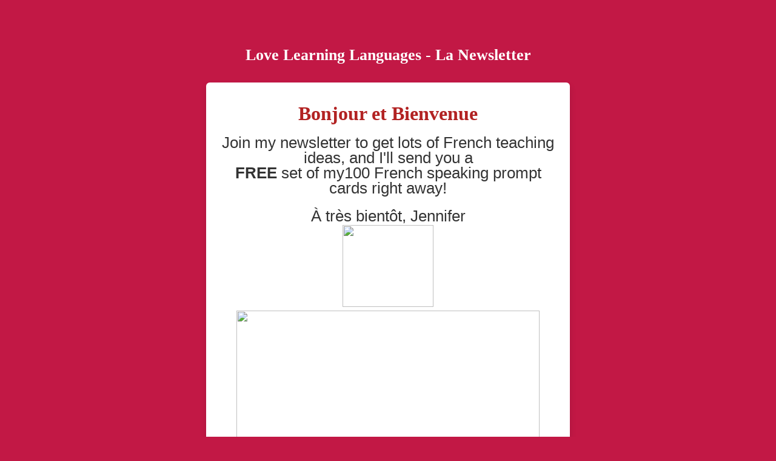

--- FILE ---
content_type: application/javascript
request_url: https://learnenglishandfrench.us9.list-manage.com/s3KYpyzVr0g6AodWKRw5QM0o/9aDYfftVzSmJSD/fXI2UUA/RA5RQXA/DbHsB
body_size: 176404
content:
(function(){if(typeof Array.prototype.entries!=='function'){Object.defineProperty(Array.prototype,'entries',{value:function(){var index=0;const array=this;return {next:function(){if(index<array.length){return {value:[index,array[index++]],done:false};}else{return {done:true};}},[Symbol.iterator]:function(){return this;}};},writable:true,configurable:true});}}());(function(){IZ();CN2();Ex2();var zS=function(P8,Ev){return P8>>Ev;};var wF=function qg(lf,br){'use strict';var K8=qg;switch(lf){case WT:{var jK=br[FQ];var G8=br[O4];var qp;Fr.push(Gm);return qp=bY(d4[Dp()[cb(vx)](SF,Q0)][mb()[kY(Ij)].call(null,Yg,fX,hm(hm(sp)),hm([]))](CK(d4[Dp()[cb(vx)].call(null,SF,Q0)][fx()[lr(sN)](gD,Vp,vp)](),bY(J8(G8,jK),sp))),jK),Fr.pop(),qp;}break;case b5:{var bv=br[FQ];var BL=br[O4];var OV;var zF;var CY;Fr.push(Ox);var xx;var Iv=mb()[kY(wv)].apply(null,[pK,H7,Fv,hm(hm([]))]);var Pv=bv[ng()[mJ(jp)].apply(null,[AQ,Cx,IV])](Iv);for(xx=Oj;dN(xx,Pv[mb()[kY(Oj)].apply(null,[Eg,Yb,W0,CS])]);xx++){OV=Jj(q0(zS(BL,bf),jj[DN]),Pv[mb()[kY(Oj)](Eg,Yb,hm(sp),hm(sp))]);BL*=jj[zJ];BL&=jj[O0];BL+=x5[Dp()[cb(Wj)](Y0,Zf)]();BL&=jj[gV];zF=Jj(q0(zS(BL,x5[Vg()[cj(E8)](wb,pK,nQ,dg)]()),jj[DN]),Pv[mb()[kY(Oj)](Eg,Yb,bb,Oj)]);BL*=jj[zJ];BL&=jj[O0];BL+=jj[bf];BL&=x5[cY()[rf(vx)].apply(null,[Xg,pr])]();CY=Pv[OV];Pv[OV]=Pv[zF];Pv[zF]=CY;}var Bb;return Bb=Pv[p8()[EJ(O0)].apply(null,[tS,vp,Dx,mg,DN,RL])](Iv),Fr.pop(),Bb;}break;case v4:{var tm=br[FQ];var jF=br[O4];Fr.push(Qr);if(hm(Lx(tm,jF))){throw new (d4[mb()[kY(xN)].call(null,T0,XE,hm(hm(sp)),F8)])(ON(typeof Vg()[cj(pF)],bY('',[][[]]))?Vg()[cj(x0)].call(null,mr,hm(hm([])),rS,mN):Vg()[cj(MV)].call(null,rK,jp,nj,Fx));}Fr.pop();}break;case Rc:{Fr.push(HY);this[cY()[rf(vp)](Sj,If)]=hm(Oj);var AV=this[ng()[mJ(Yg)](MY,hm(sp),kF)][Oj][LS(typeof QN()[ZK(Yg)],bY(cY()[rf(O0)].call(null,Xv,FJ),[][[]]))?QN()[ZK(jp)](O0,Jf,HY,I8,Eg):QN()[ZK(Z0)](hm(hm(sp)),Y8,bF,Zx,zL)];if(ON(Vg()[cj(If)].apply(null,[hm(hm({})),sj,sF,QY]),AV[cY()[rf(pF)](IL,mg)]))throw AV[cY()[rf(vv)].call(null,jS,xY)];var O8;return O8=this[ON(typeof p8()[EJ(Z0)],bY([],[][[]]))?p8()[EJ(PY)](gL,qV,rF,Jr,Sv,h8):p8()[EJ(pF)](vb,Zb,Wj,Qg,DN,v0)],Fr.pop(),O8;}break;case SZ:{var b8=br[FQ];Fr.push(HL);try{var Er=Fr.length;var pL=hm([]);if(ON(b8[mb()[kY(cV)](sN,dc,hm({}),nf)][ng()[mJ(IJ)](jN,x0,fj)],undefined)){var HK;return HK=ng()[mJ(QY)](rS,Uj,HY),Fr.pop(),HK;}if(ON(b8[mb()[kY(cV)](sN,dc,PY,hm(hm([])))][ON(typeof ng()[mJ(IJ)],'undefined')?ng()[mJ(PY)](CF,PY,wL):ng()[mJ(IJ)].apply(null,[jN,Rj,fj])],hm(hm(FQ)))){var lF;return lF=Dp()[cb(gV)].apply(null,[vL,PN]),Fr.pop(),lF;}var JF;return JF=Vg()[cj(bf)](jL,bf,JY,D8),Fr.pop(),JF;}catch(tv){Fr.splice(J8(Er,sp),Infinity,HL);var df;return df=Dp()[cb(Jr)](Q7,t8),Fr.pop(),df;}Fr.pop();}break;case cc:{var wj=br[FQ];Fr.push(sv);var wS=d4[Dp()[cb(jp)](Lj,LJ)](wj);var xj=[];for(var tF in wS)xj[ng()[mJ(Z0)].apply(null,[t3,xY,vp])](tF);xj[mb()[kY(Vp)](qL,HW,nF,Ur)]();var Hb;return Hb=function kr(){Fr.push(rF);for(;xj[mb()[kY(Oj)].call(null,Eg,Kp,vx,hf)];){var sY=xj[QN()[ZK(x0)].apply(null,[KL,Z0,Mb,gb,pV])]();if(OL(sY,wS)){var BY;return kr[Dp()[cb(xN)](mY,Bj)]=sY,kr[cY()[rf(vp)](Zv,If)]=hm(sp),Fr.pop(),BY=kr,BY;}}kr[cY()[rf(vp)].call(null,Zv,If)]=hm(Oj);var nN;return Fr.pop(),nN=kr,nN;},Fr.pop(),Hb;}break;case K3:{var lS=br[FQ];Fr.push(Tv);if(LS(typeof lS,mb()[kY(jp)](gV,xL,Cx,xY))){var YS;return YS=cY()[rf(O0)](Ab,FJ),Fr.pop(),YS;}var Df;return Df=lS[ng()[mJ(F8)].apply(null,[YF,Lb,mf])](new (d4[QN()[ZK(Cp)](O0,gV,vv,CV,AY)])(mb()[kY(dg)](t8,pN,bF,Mb),fx()[lr(Ij)](Om,If,T8)),Dp()[cb(fj)].call(null,mF,UJ))[ng()[mJ(F8)](YF,ZV,mf)](new (d4[ON(typeof QN()[ZK(xN)],bY(LS(typeof cY()[rf(Oj)],bY([],[][[]]))?cY()[rf(O0)](Ab,FJ):cY()[rf(ff)](T8,wY),[][[]]))?QN()[ZK(Z0)](hm(sp),pb,hf,Uv,QF):QN()[ZK(Cp)].apply(null,[hm([]),gV,mg,CV,AY])])(ng()[mJ(Vp)].apply(null,[PE,Rj,bJ]),fx()[lr(Ij)].apply(null,[Om,bf,T8])),Vg()[cj(Bj)].apply(null,[KL,Qg,jT,N8]))[ng()[mJ(F8)].call(null,YF,Mb,mf)](new (d4[QN()[ZK(Cp)].call(null,sj,gV,jp,CV,AY)])(LS(typeof VV()[dJ(Jf)],bY(cY()[rf(O0)].apply(null,[Ab,FJ]),[][[]]))?VV()[dJ(xY)](gF,Mb,wr,YL,DN,zx):VV()[dJ(Jf)].call(null,Kb,cJ,mf,vv,cr,RS),fx()[lr(Ij)].call(null,Om,MV,T8)),ON(typeof p8()[EJ(PY)],bY(cY()[rf(O0)].call(null,Ab,FJ),[][[]]))?p8()[EJ(PY)](x8,Bj,If,LJ,EN,Q8):p8()[EJ(xY)](Gf,wv,d8,hm([]),PY,Ag))[ON(typeof ng()[mJ(Dg)],bY('',[][[]]))?ng()[mJ(PY)](Gg,Cx,VL):ng()[mJ(F8)].apply(null,[YF,rp,mf])](new (d4[QN()[ZK(Cp)](mf,gV,F8,CV,AY)])(LS(typeof p8()[EJ(wv)],'undefined')?p8()[EJ(Wj)].apply(null,[gF,Mb,hm(sp),xF,DN,wY]):p8()[EJ(PY)].apply(null,[qJ,Ur,hm(hm(Oj)),hm(Oj),Jf,Gx]),fx()[lr(Ij)](Om,DN,T8)),Vg()[cj(cV)].apply(null,[jp,hb,FK,Jr]))[ng()[mJ(F8)](YF,hm(hm(sp)),mf)](new (d4[QN()[ZK(Cp)].call(null,T8,gV,Bj,CV,AY)])(cY()[rf(Vp)](Es,Jr),LS(typeof fx()[lr(Mb)],bY('',[][[]]))?fx()[lr(Ij)](Om,vp,T8):fx()[lr(sp)](Zv,hm(hm([])),EN)),VV()[dJ(Wj)](Gf,hm(hm([])),kO,vx,PY,bk))[LS(typeof ng()[mJ(jL)],bY([],[][[]]))?ng()[mJ(F8)].apply(null,[YF,rp,mf]):ng()[mJ(PY)](Gg,HY,fA)](new (d4[QN()[ZK(Cp)].apply(null,[vp,gV,AG,CV,AY])])(Vg()[cj(qV)].call(null,Yg,If,X6,TP),ON(typeof fx()[lr(sp)],bY([],[][[]]))?fx()[lr(sp)](jq,rp,vO):fx()[lr(Ij)].apply(null,[Om,hm(hm(sp)),T8])),ng()[mJ(GU)](Dk,qL,cJ))[ng()[mJ(F8)](YF,Bj,mf)](new (d4[QN()[ZK(Cp)].apply(null,[Yg,gV,T8,CV,AY])])(ON(typeof Dp()[cb(W0)],'undefined')?Dp()[cb(Mb)](LA,Gm):Dp()[cb(Bj)](DM,jq),fx()[lr(Ij)](Om,qL,T8)),Vg()[cj(mg)](Ur,WP,Oz,qL))[ON(typeof ng()[mJ(jL)],bY('',[][[]]))?ng()[mJ(PY)](mk,PY,BP):ng()[mJ(F8)](YF,hm(Oj),mf)](new (d4[ON(typeof QN()[ZK(pF)],bY(cY()[rf(O0)](Ab,FJ),[][[]]))?QN()[ZK(Z0)].apply(null,[wr,KL,zO,x8,R6]):QN()[ZK(Cp)].call(null,F8,gV,vp,CV,AY)])(LS(typeof Dp()[cb(E8)],'undefined')?Dp()[cb(cV)](Gf,GB):Dp()[cb(Mb)](rs,LJ),fx()[lr(Ij)](Om,hm(hm(Oj)),T8)),Dp()[cb(qV)].call(null,dw,Oj))[fx()[lr(Dg)](Kk,xF,Dx)](Oj,RU),Fr.pop(),Df;}break;case jQ:{var xG=br[FQ];var NP=br[O4];Fr.push(cO);if(AI(typeof d4[mb()[kY(zJ)](bF,NA,jL,hm(hm(Oj)))][Vg()[cj(D8)](YL,D8,MA,cV)],ON(typeof p8()[EJ(ff)],bY([],[][[]]))?p8()[EJ(PY)].apply(null,[XB,dd,hm(sp),m6,bI,RI]):p8()[EJ(sp)].call(null,TO,D8,nF,jL,ff,jp))){d4[mb()[kY(zJ)](bF,NA,Ed,CS)][Vg()[cj(D8)].call(null,N8,zJ,MA,cV)]=cY()[rf(O0)](Pl,FJ)[mb()[kY(Wj)](YL,LW,IJ,YO)](xG,fx()[lr(jp)](zI,p1,CA))[mb()[kY(Wj)](YL,LW,hm(hm(Oj)),zJ)](NP,ng()[mJ(YO)].apply(null,[f2,hm({}),Ur]));}Fr.pop();}break;case vR:{var sB;Fr.push(dq);return sB=ON(typeof d4[Vg()[cj(Jf)].call(null,qL,hm(hm([])),p5,fj)][LS(typeof VV()[dJ(Oj)],'undefined')?VV()[dJ(E8)](ck,Vp,Ij,Y1,xN,ls):VV()[dJ(Jf)](V1,wv,wv,m6,Bh,t8)],ng()[mJ(qL)](I2,hm(hm({})),dg))||ON(typeof d4[Vg()[cj(Jf)](xF,ZV,p5,fj)][VV()[dJ(rp)](WI,sp,dg,Dx,xY,l1)],ON(typeof ng()[mJ(cV)],'undefined')?ng()[mJ(PY)](gz,D8,UU):ng()[mJ(qL)].call(null,I2,hm(Oj),dg))||ON(typeof d4[Vg()[cj(Jf)](hm(sp),qA,p5,fj)][Dp()[cb(d8)](Um,Vp)],ng()[mJ(qL)].call(null,I2,Qg,dg)),Fr.pop(),sB;}break;case xc:{var Rl=br[FQ];var RM=br[O4];Fr.push(Gz);var C6=RM[Vg()[cj(cJ)].call(null,VU,zJ,Iz,kA)];var Ww=RM[ng()[mJ(bF)].call(null,GL,hm(hm({})),Id)];var MM=RM[Dp()[cb(Zb)](Rz,qA)];var EB=RM[ON(typeof Dp()[cb(jL)],bY('',[][[]]))?Dp()[cb(Mb)](Od,IM):Dp()[cb(wr)].call(null,LU,nf)];var cU=RM[ng()[mJ(p1)](BA,hm(sp),Rj)];var Lz=RM[ng()[mJ(Qg)](hr,x0,VU)];var Kz=RM[VV()[dJ(WP)].apply(null,[XB,gV,Zb,vx,PY,tM])];var p6=RM[ng()[mJ(d8)](Zk,hm(Oj),Ss)];var Mh;return Mh=cY()[rf(O0)](S6,FJ)[LS(typeof mb()[kY(DN)],bY([],[][[]]))?mb()[kY(Wj)].call(null,YL,zp,zJ,hm(Oj)):mb()[kY(DN)](qs,bG,hm({}),qV)](Rl)[mb()[kY(Wj)].apply(null,[YL,zp,Fv,Kl])](C6,fx()[lr(YO)](GS,mf,O0))[mb()[kY(Wj)].call(null,YL,zp,Dg,YL)](Ww,fx()[lr(YO)](GS,hm(Oj),O0))[mb()[kY(Wj)](YL,zp,IJ,MV)](MM,fx()[lr(YO)].call(null,GS,hm(hm([])),O0))[mb()[kY(Wj)](YL,zp,rF,hm(hm({})))](EB,fx()[lr(YO)].call(null,GS,nF,O0))[mb()[kY(Wj)].apply(null,[YL,zp,hm(hm([])),N8])](cU,LS(typeof fx()[lr(wv)],bY('',[][[]]))?fx()[lr(YO)].apply(null,[GS,hm(hm(Oj)),O0]):fx()[lr(sp)](Ck,OM,zz))[mb()[kY(Wj)].apply(null,[YL,zp,hm(hm([])),MV])](Lz,fx()[lr(YO)].call(null,GS,d8,O0))[mb()[kY(Wj)](YL,zp,Jr,sj)](Kz,fx()[lr(YO)](GS,F8,O0))[ON(typeof mb()[kY(Zb)],'undefined')?mb()[kY(DN)](CV,J1,Kl,nF):mb()[kY(Wj)](YL,zp,mr,MV)](p6,mb()[kY(pF)](jq,x6,hm(hm({})),hm([]))),Fr.pop(),Mh;}break;case G4:{var bB;Fr.push(Xh);return bB=hm(hm(d4[Vg()[cj(Jf)].apply(null,[hm({}),Vp,ML,fj])][Dp()[cb(ZV)](Xp,dU)])),Fr.pop(),bB;}break;case z3:{var lI=br[FQ];Fr.push(lA);var d1=new (d4[Vg()[cj(YO)].apply(null,[hm(hm([])),dd,fN,Kl])])();var Yh=d1[ng()[mJ(Lb)](zV,AG,T8)](lI);var xw=cY()[rf(O0)].call(null,PL,FJ);Yh[Dp()[cb(jL)](jV,bf)](function(OU){Fr.push(QY);xw+=d4[fx()[lr(O0)].call(null,SO,dd,AK)][fx()[lr(wv)](WO,qL,WB)](OU);Fr.pop();});var OP;return OP=d4[Dp()[cb(wv)](fl,Ck)](xw),Fr.pop(),OP;}break;case J:{var Nk;Fr.push(rs);return Nk=d4[ON(typeof Dp()[cb(xN)],bY('',[][[]]))?Dp()[cb(Mb)](Fk,n1):Dp()[cb(YO)].call(null,mG,Zb)][Vg()[cj(N8)](hm(Oj),O0,Is,mg)],Fr.pop(),Nk;}break;case xH:{Fr.push(Tz);var BK=[Dp()[cb(KL)](hr,cJ),ON(typeof ng()[mJ(pK)],bY('',[][[]]))?ng()[mJ(PY)](tS,WP,QP):ng()[mJ(Dg)](Tx,hm(Oj),E8),fx()[lr(IJ)].apply(null,[vj,Eg,wb]),Vg()[cj(mf)](Eg,sN,Ip,bJ),ng()[mJ(dg)](CN,p1,SI),LS(typeof fx()[lr(YO)],'undefined')?fx()[lr(QY)].apply(null,[sr,IV,Dg]):fx()[lr(sp)](Nz,sj,wb),cY()[rf(dg)](Px,AG),mb()[kY(YO)](rM,Yk,hm([]),hm(Oj)),p8()[EJ(E8)].call(null,jB,Y1,hm(hm([])),hm(sp),jp,rp),QN()[ZK(xN)](qV,vx,Zb,zI,GM),LS(typeof Vg()[cj(WP)],'undefined')?Vg()[cj(KL)](Ur,vx,Hg,kO):Vg()[cj(x0)](hm(hm([])),hm(hm({})),Hl,qz),cY()[rf(Ij)].apply(null,[cq,GU]),LS(typeof mb()[kY(wv)],bY([],[][[]]))?mb()[kY(N8)](rF,fS,Dx,MV):mb()[kY(DN)](Gw,Ml,sp,Jf),LS(typeof Dp()[cb(PY)],'undefined')?Dp()[cb(tw)].call(null,s8,Wd):Dp()[cb(Mb)](md,vM),Vg()[cj(tw)](xY,Uj,Ep,IV),LS(typeof cY()[rf(xN)],'undefined')?cY()[rf(sN)](V0,IJ):cY()[rf(ff)](Il,Xh),ng()[mJ(Ij)](xf,Eg,xF),mb()[kY(m6)](Ws,OG,kO,hm(Oj)),Dp()[cb(bF)].apply(null,[nS,SO]),Dp()[cb(p1)].apply(null,[WA,bb]),mb()[kY(mf)](tw,NB,LJ,hm(sp)),p8()[EJ(rp)](Uw,vx,hm(Oj),O0,QY,mO),Vg()[cj(bF)](sj,hm(sp),QS,Tw),p8()[EJ(qA)](Yk,vx,hm(hm([])),LJ,Cp,J6),Dp()[cb(Qg)](AN,CU),p8()[EJ(vv)](rU,jq,QY,hm(hm([])),E8,CU),LS(typeof cY()[rf(Ij)],bY('',[][[]]))?cY()[rf(fj)].call(null,lg,Id):cY()[rf(ff)](Fh,nO)];if(MO(typeof d4[mb()[kY(cV)](sN,fY,Ij,qA)][ng()[mJ(sN)].call(null,Ub,hf,gV)],p8()[EJ(sp)](JI,jq,tw,hm(sp),ff,jp))){var gd;return Fr.pop(),gd=null,gd;}var cI=BK[LS(typeof mb()[kY(vv)],bY([],[][[]]))?mb()[kY(Oj)](Eg,zV,hm(hm(sp)),hm(hm(sp))):mb()[kY(DN)].call(null,HB,pK,dg,hm(sp))];var Tk=cY()[rf(O0)](Jp,FJ);for(var vI=jj[PY];dN(vI,cI);vI++){var vl=BK[vI];if(LS(d4[mb()[kY(cV)].call(null,sN,fY,HY,vx)][LS(typeof ng()[mJ(mf)],bY('',[][[]]))?ng()[mJ(sN)](Ub,gV,gV):ng()[mJ(PY)].apply(null,[tl,jp,Nd])][vl],undefined)){Tk=(ON(typeof cY()[rf(vp)],bY([],[][[]]))?cY()[rf(ff)](Cp,X6):cY()[rf(O0)](Jp,FJ))[mb()[kY(Wj)].apply(null,[YL,KS,hm(hm([])),hm(hm({}))])](Tk,fx()[lr(YO)](dx,jL,O0))[LS(typeof mb()[kY(Z0)],bY([],[][[]]))?mb()[kY(Wj)](YL,KS,pK,Zb):mb()[kY(DN)].call(null,ZB,nU,zO,W0)](vI);}}var Dh;return Fr.pop(),Dh=Tk,Dh;}break;case U3:{var JG;Fr.push(Hh);return JG=new (d4[Dp()[cb(m6)](KP,dI)])()[cY()[rf(Lb)](LY,wr)](),Fr.pop(),JG;}break;case fZ:{var cG=br[FQ];var DB;Fr.push(Cd);return DB=Rh(Bm,[mb()[kY(jL)](dg,Tg,kO,hm(Oj)),cG]),Fr.pop(),DB;}break;case t7:{var EM=hm({});Fr.push(TM);try{var nP=Fr.length;var n6=hm({});if(d4[Vg()[cj(Jf)].apply(null,[hf,Fv,kp,fj])][Vg()[cj(p1)].call(null,hm(sp),vp,z8,IJ)]){d4[Vg()[cj(Jf)].apply(null,[Rj,xN,kp,fj])][Vg()[cj(p1)](hm(hm({})),bf,z8,IJ)][mb()[kY(Jr)](UJ,rx,Oj,Ur)](ON(typeof mb()[kY(xN)],bY([],[][[]]))?mb()[kY(DN)](pb,vP,Jr,wv):mb()[kY(Y1)].call(null,QY,fr,pK,bf),LS(typeof mb()[kY(bf)],bY([],[][[]]))?mb()[kY(cJ)].call(null,Fx,qY,hm(sp),DN):mb()[kY(DN)](fk,QY,Kl,YO));d4[Vg()[cj(Jf)].call(null,mf,hm(hm({})),kp,fj)][Vg()[cj(p1)](DN,Ij,z8,IJ)][LS(typeof fx()[lr(wv)],bY([],[][[]]))?fx()[lr(Uj)](EV,qV,Ck):fx()[lr(sp)](ss,KL,Tq)](ON(typeof mb()[kY(AG)],bY('',[][[]]))?mb()[kY(DN)](BP,Xg,hm(sp),CS):mb()[kY(Y1)].apply(null,[QY,fr,Ij,KL]));EM=hm(hm(O4));}}catch(Lh){Fr.splice(J8(nP,sp),Infinity,TM);}var bM;return Fr.pop(),bM=EM,bM;}break;case J7:{return this;}break;case RD:{Fr.push(XG);try{var JA=Fr.length;var Ph=hm([]);var ml;return ml=hm(hm(d4[Vg()[cj(Jf)].call(null,hm([]),hm(Oj),Sr,fj)][ON(typeof Vg()[cj(Qg)],'undefined')?Vg()[cj(x0)](hm(Oj),zO,XP,CV):Vg()[cj(p1)](PY,Cp,bx,IJ)])),Fr.pop(),ml;}catch(KA){Fr.splice(J8(JA,sp),Infinity,XG);var gM;return Fr.pop(),gM=hm([]),gM;}Fr.pop();}break;case gZ:{Fr.push(pb);var Nh;return Nh=VV()[dJ(wv)](k1,HY,YO,bb,wv,gG),Fr.pop(),Nh;}break;case OZ:{Fr.push(A1);var nh=Vg()[cj(Zb)](Uj,hm(sp),IN,bF);var L1=Dp()[cb(T8)](jf,rp);for(var Vs=jj[PY];dN(Vs,jj[W0]);Vs++)nh+=L1[Dp()[cb(Jf)](zj,pr)](d4[LS(typeof Dp()[cb(xN)],bY([],[][[]]))?Dp()[cb(vx)].apply(null,[HJ,Q0]):Dp()[cb(Mb)](GK,kk)][mb()[kY(Ij)](Yg,jv,pK,T8)](CK(d4[Dp()[cb(vx)].call(null,HJ,Q0)][ON(typeof fx()[lr(wv)],bY([],[][[]]))?fx()[lr(sp)](H6,fj,EO):fx()[lr(sN)](R8,bF,vp)](),L1[mb()[kY(Oj)].apply(null,[Eg,b0,PY,hm([])])])));var gP;return Fr.pop(),gP=nh,gP;}break;case TD:{Fr.push(zq);try{var C1=Fr.length;var Ew=hm({});var vB=bY(d4[ON(typeof Dp()[cb(Wj)],bY('',[][[]]))?Dp()[cb(Mb)](d8,Dk):Dp()[cb(YL)].call(null,vJ,dg)](d4[Vg()[cj(Jf)](d8,dd,mS,fj)][Vg()[cj(Qg)].call(null,LJ,gV,Jz,Ij)]),Hz(d4[Dp()[cb(YL)](vJ,dg)](d4[ON(typeof Vg()[cj(PY)],'undefined')?Vg()[cj(x0)](ff,hm(sp),cq,bP):Vg()[cj(Jf)](YL,Uj,mS,fj)][ng()[mJ(fj)](XK,SI,Dg)]),jj[sp]));vB+=bY(Hz(d4[ON(typeof Dp()[cb(qA)],bY([],[][[]]))?Dp()[cb(Mb)].call(null,tl,xk):Dp()[cb(YL)].apply(null,[vJ,dg])](d4[Vg()[cj(Jf)](hm(sp),sN,mS,fj)][QN()[ZK(wv)](qA,jL,jq,MB,tB)]),x5[ng()[mJ(WP)](Y0,Lb,LJ)]()),Hz(d4[Dp()[cb(YL)](vJ,dg)](d4[Vg()[cj(Jf)].apply(null,[If,Mb,mS,fj])][VV()[dJ(qA)](MB,jp,F8,Y1,pK,IU)]),Z0));vB+=bY(Hz(d4[Dp()[cb(YL)].call(null,vJ,dg)](d4[Vg()[cj(Jf)](gV,xY,mS,fj)][ng()[mJ(Bj)].apply(null,[Rv,wb,O0])]),DN),Hz(d4[Dp()[cb(YL)](vJ,dg)](d4[LS(typeof Vg()[cj(Oj)],'undefined')?Vg()[cj(Jf)].call(null,Vp,HY,mS,fj):Vg()[cj(x0)](IJ,tw,Js,LO)][Dp()[cb(D8)].call(null,nV,YL)]),O0));vB+=bY(Hz(d4[ON(typeof Dp()[cb(D8)],bY('',[][[]]))?Dp()[cb(Mb)](pN,EI):Dp()[cb(YL)].apply(null,[vJ,dg])](d4[Vg()[cj(Jf)](Dx,LJ,mS,fj)][ON(typeof VV()[dJ(E8)],bY([],[][[]]))?VV()[dJ(Jf)](xs,xF,Vp,x0,b1,Tl):VV()[dJ(vv)](xA,hm({}),sN,rK,vv,SG)]),jj[pF]),Hz(d4[LS(typeof Dp()[cb(N8)],bY('',[][[]]))?Dp()[cb(YL)](vJ,dg):Dp()[cb(Mb)](dM,GM)](d4[Vg()[cj(Jf)](cV,Z0,mS,fj)][mb()[kY(KL)].call(null,GU,Rv,kO,F8)]),zJ));vB+=bY(Hz(d4[Dp()[cb(YL)](vJ,dg)](d4[Vg()[cj(Jf)](hm({}),sj,mS,fj)][fx()[lr(N8)](OJ,Mb,AG)]),bf),Hz(d4[Dp()[cb(YL)].apply(null,[vJ,dg])](d4[Vg()[cj(Jf)].apply(null,[Z0,d8,mS,fj])][fx()[lr(m6)].apply(null,[fF,mf,kA])]),jj[xY]));vB+=bY(Hz(d4[ON(typeof Dp()[cb(jp)],'undefined')?Dp()[cb(Mb)](zq,mf):Dp()[cb(YL)].apply(null,[vJ,dg])](d4[Vg()[cj(Jf)](Vp,hm(Oj),mS,fj)][fx()[lr(mf)](Up,Eg,KM)]),Jf),Hz(d4[ON(typeof Dp()[cb(vx)],bY([],[][[]]))?Dp()[cb(Mb)](w1,fB):Dp()[cb(YL)].call(null,vJ,dg)](d4[Vg()[cj(Jf)](Kl,hm(sp),mS,fj)][cY()[rf(cV)](A1,rF)]),qL));vB+=bY(Hz(d4[ON(typeof Dp()[cb(bF)],bY('',[][[]]))?Dp()[cb(Mb)].call(null,MB,kP):Dp()[cb(YL)].call(null,vJ,dg)](d4[Vg()[cj(Jf)].apply(null,[jp,IJ,mS,fj])][ON(typeof cY()[rf(Z0)],bY([],[][[]]))?cY()[rf(ff)].apply(null,[NB,R6]):cY()[rf(qV)](Fb,KM)]),jj[Wj]),Hz(d4[Dp()[cb(YL)](vJ,dg)](d4[Vg()[cj(Jf)](Bj,VU,mS,fj)][fx()[lr(KL)].apply(null,[FY,Yg,sj])]),jp));vB+=bY(Hz(d4[LS(typeof Dp()[cb(sN)],'undefined')?Dp()[cb(YL)](vJ,dg):Dp()[cb(Mb)].apply(null,[sP,lq])](d4[Vg()[cj(Jf)].apply(null,[hm(sp),nf,mS,fj])][LS(typeof QN()[ZK(sp)],'undefined')?QN()[ZK(pF)](hm([]),qL,wv,xA,fd):QN()[ZK(Z0)](cJ,kq,WP,Rk,tw)]),jj[E8]),Hz(d4[Dp()[cb(YL)](vJ,dg)](d4[Vg()[cj(Jf)](hm([]),wb,mS,fj)][p8()[EJ(zO)](xA,Dx,hm(hm(Oj)),Yg,pF,Hh)]),Cp));vB+=bY(Hz(d4[Dp()[cb(YL)](vJ,dg)](d4[Vg()[cj(Jf)](Zb,Eg,mS,fj)][p8()[EJ(dd)](xA,nF,hm(hm([])),dd,xY,RI)]),Mb),Hz(d4[Dp()[cb(YL)].apply(null,[vJ,dg])](d4[Vg()[cj(Jf)](Jr,hm([]),mS,fj)][VV()[dJ(zO)].call(null,xA,LJ,dd,F8,wv,QM)]),xN));vB+=bY(Hz(d4[LS(typeof Dp()[cb(sp)],bY('',[][[]]))?Dp()[cb(YL)](vJ,dg):Dp()[cb(Mb)](Jf,J6)](d4[Vg()[cj(Jf)](Dg,hm(sp),mS,fj)][ON(typeof cY()[rf(zO)],bY('',[][[]]))?cY()[rf(ff)].apply(null,[fG,WB]):cY()[rf(mg)](SF,nl)]),wv),Hz(d4[Dp()[cb(YL)](vJ,dg)](d4[Vg()[cj(Jf)].apply(null,[Z0,nF,mS,fj])][Dp()[cb(MV)].apply(null,[fv,W0])]),pF));vB+=bY(Hz(d4[Dp()[cb(YL)](vJ,dg)](d4[ON(typeof Vg()[cj(W0)],bY([],[][[]]))?Vg()[cj(x0)](hf,hm(Oj),DI,Jl):Vg()[cj(Jf)].apply(null,[rK,W0,mS,fj])][Vg()[cj(d8)](Yg,If,dw,HP)]),xY),Hz(d4[Dp()[cb(YL)](vJ,dg)](d4[Vg()[cj(Jf)](sp,If,mS,fj)][ON(typeof Vg()[cj(Yg)],bY([],[][[]]))?Vg()[cj(x0)](D8,hm(hm(Oj)),ww,cP):Vg()[cj(ZV)](qA,pK,DK,rp)]),Wj));vB+=bY(Hz(d4[ON(typeof Dp()[cb(Oj)],bY('',[][[]]))?Dp()[cb(Mb)](zJ,Cd):Dp()[cb(YL)].call(null,vJ,dg)](d4[Vg()[cj(Jf)](dd,kO,mS,fj)][ng()[mJ(cV)].apply(null,[Mx,Dg,vx])]),jj[rp]),Hz(d4[Dp()[cb(YL)].call(null,vJ,dg)](d4[Vg()[cj(Jf)](hm({}),jp,mS,fj)][ng()[mJ(qV)].apply(null,[j8,hm(hm([])),F8])]),rp));vB+=bY(Hz(d4[Dp()[cb(YL)](vJ,dg)](d4[Vg()[cj(Jf)](Jf,qA,mS,fj)][cY()[rf(IJ)].call(null,f4,Dx)]),qA),Hz(d4[Dp()[cb(YL)](vJ,dg)](d4[Vg()[cj(Jf)].call(null,Rj,hm([]),mS,fj)][LS(typeof Vg()[cj(Z0)],bY('',[][[]]))?Vg()[cj(YL)](vp,hm([]),f2,rK):Vg()[cj(x0)](Ur,pK,gL,Ys)]),vv));vB+=bY(Hz(d4[Dp()[cb(YL)](vJ,dg)](d4[Vg()[cj(Jf)].call(null,Zb,AG,mS,fj)][LS(typeof VV()[dJ(jp)],'undefined')?VV()[dJ(dd)](MB,pK,mr,Vp,jp,m6):VV()[dJ(Jf)].call(null,gV,OM,zO,KL,mk,Ms)]),x5[fx()[lr(tw)](LP,hm(hm({})),dI)]()),Hz(d4[Dp()[cb(YL)](vJ,dg)](d4[Vg()[cj(Jf)](hm(Oj),wb,mS,fj)][cY()[rf(QY)](TM,mf)]),dd));vB+=bY(Hz(d4[Dp()[cb(YL)].call(null,vJ,dg)](d4[Vg()[cj(Jf)](Ed,Y1,mS,fj)][Dp()[cb(Uj)](qJ,Jf)]),vp),Hz(d4[Dp()[cb(YL)](vJ,dg)](d4[Vg()[cj(Jf)](hm(hm(Oj)),hm({}),mS,fj)][VV()[dJ(vp)](LP,rK,qV,AG,xY,WU)]),W0));vB+=bY(Hz(d4[Dp()[cb(YL)](vJ,dg)](d4[LS(typeof Vg()[cj(wv)],bY('',[][[]]))?Vg()[cj(Jf)].call(null,rK,If,mS,fj):Vg()[cj(x0)](cV,hm(hm({})),nw,kq)][VV()[dJ(W0)](LP,Eg,dd,vx,Wj,dq)]),WP),Hz(d4[LS(typeof Dp()[cb(O0)],bY('',[][[]]))?Dp()[cb(YL)].call(null,vJ,dg):Dp()[cb(Mb)](mM,Rz)](d4[Vg()[cj(Jf)](hm(hm(sp)),Uj,mS,fj)][cY()[rf(YO)].apply(null,[fY,Dg])]),Yg));vB+=bY(bY(Hz(d4[Dp()[cb(YL)].call(null,vJ,dg)](d4[mb()[kY(zJ)].apply(null,[bF,IO,sj,AG])][LS(typeof ng()[mJ(Wj)],bY('',[][[]]))?ng()[mJ(mg)](I2,AG,zx):ng()[mJ(PY)](sh,Dg,fh)]),If),Hz(d4[Dp()[cb(YL)].apply(null,[vJ,dg])](d4[LS(typeof Vg()[cj(tw)],'undefined')?Vg()[cj(Jf)](SI,hm(hm(Oj)),mS,fj):Vg()[cj(x0)](jp,Eg,ZA,bG)][ON(typeof Dp()[cb(zO)],bY('',[][[]]))?Dp()[cb(Mb)].apply(null,[wL,gk]):Dp()[cb(SI)].apply(null,[fp,fj])]),pK)),Hz(d4[Dp()[cb(YL)](vJ,dg)](d4[Vg()[cj(Jf)].apply(null,[fj,Jf,mS,fj])][LS(typeof mb()[kY(vv)],'undefined')?mb()[kY(tw)].apply(null,[Jr,NN,Fv,tw]):mb()[kY(DN)].apply(null,[jL,Uh,SI,IJ])]),jL));var f6;return f6=vB[ON(typeof VV()[dJ(jp)],bY(cY()[rf(O0)](lR,FJ),[][[]]))?VV()[dJ(Jf)](PK,Jr,qA,mf,dM,Kp):VV()[dJ(xN)].apply(null,[Zd,pF,ff,hm(Oj),bf,QA])](),Fr.pop(),f6;}catch(lk){Fr.splice(J8(C1,sp),Infinity,zq);var rh;return rh=Dp()[cb(gV)](Sd,PN),Fr.pop(),rh;}Fr.pop();}break;case s3:{Fr.push(TM);try{var Ak=Fr.length;var Dq=hm(hm(FQ));var DG;return DG=hm(hm(d4[Vg()[cj(Jf)].call(null,hm([]),Bj,kp,fj)][ON(typeof cY()[rf(Z0)],bY('',[][[]]))?cY()[rf(ff)](D8,lM):cY()[rf(Bj)](VS,qV)])),Fr.pop(),DG;}catch(zd){Fr.splice(J8(Ak,sp),Infinity,TM);var Bw;return Fr.pop(),Bw=hm({}),Bw;}Fr.pop();}break;case vH:{return this;}break;}};var ZI=function(PA,mw){return PA<=mw;};var Lw=function(){return HA.apply(this,[wm,arguments]);};var sG=function(){Bl=[];};var Rh=function bO(fz,Kh){var jG=bO;while(fz!=jH){switch(fz){case HE:{PU[ng()[mJ(zJ)](cz,jp,sp)]=function(Vd){Fr.push(Bq);var Rs=Vd&&Vd[Vg()[cj(Cp)](hm(Oj),Mb,ph,tB)]?function VP(){Fr.push(vA);var pM;return pM=Vd[fx()[lr(Jf)].apply(null,[Sd,Mb,vx])],Fr.pop(),pM;}:function SP(){return Vd;};PU[ON(typeof ng()[mJ(Z0)],bY([],[][[]]))?ng()[mJ(PY)].call(null,lG,vv,NA):ng()[mJ(O0)].apply(null,[RO,Lb,qL])](Rs,LS(typeof Vg()[cj(sp)],bY([],[][[]]))?Vg()[cj(pF)].apply(null,[W0,hm(Oj),sl,Z0]):Vg()[cj(x0)](hm(hm(sp)),hm(hm(sp)),Os,vp),Rs);var KI;return Fr.pop(),KI=Rs,KI;};fz=JC;}break;case DC:{kU(gQ,[EU()]);HA(zX,[]);jM=HA(xH,[]);HA(NZ,[EU()]);(function(Wk,Mz){return HA.apply(this,[rH,arguments]);}(['JI','Pw4JA','3InIPPA','n','nAnnPV4KVVVVVV','nnnnnnn','fVI3','PV','3VJP','nfJI','I','f','V','IP','IV','AI','A','IJJJ','fVVVV','InV','3','n3I','fP','4','fVV','APVVVVV','IKff'],dd));jj=kU(G2,[['3VJwKVVVVVV','f','V','fI4','PwwAwKVVVVVV','3IJ3JP4IJwKVVVVVV','nAnnPV4KVVVVVV','Pw4JA','3InIPPA','344PfAV','3','fIn','IV3n','APVV','fPAn3','AI4Pn','4','n','fw','P','J','fI','f3','II','I','Iw','AI','fP','fV','fJI','A','3IJ3JP4IJP','AVVV','fVVf','3JJJ','fVI3','JJ','fVVVV','P4','IPV','IVVV','AVV','IJV','fJ','fn','IVfP','JJJJJJ','fff','fA','AAA','n4w','w','fKnf','APVVVVV','IIII','fKP4','fK3A','IfPVVVVV','fK4A'],hm(hm(Oj))]);jC=function gXFEVDnbzk(){rU();YH();qS();var wT;function QG(){return Zz.apply(this,[Dw,arguments]);}function zn(IH){return zz()[IH];}function AQ(){var C1;C1=Yl()-P9();return AQ=function(){return C1;},C1;}var zX;function tQ(PH,OQ){return PH!==OQ;}function xH(Q1,BG){return Q1%BG;}function Kn(SS,mH){return SS!=mH;}function wG(){return Zz.apply(this,[n9,arguments]);}var E1;function SB(){return this;}function wU(){this["Gz"]=(this["Hn"]&0xffff)+0x6b64+(((this["Hn"]>>>16)+0xe654&0xffff)<<16);this.v9=XG;}var kU;function cX(){return gw.apply(this,[ll,arguments]);}var VB;function BH(){return Ys.apply(this,[FB,arguments]);}function Sn(){return CT.apply(this,[gQ,arguments]);}function Rl(){this["Gz"]^=this["GB"];this.v9=JU;}function Qn(){if(this["h9"]<GU(this["S1"]))this.v9=Ts;else this.v9=Tw;}function P9(){return XU(hU(),149850);}function lG(){return N()+GU("\x36\x39\x62\x66\x33\x61\x39")+3;}function Yl(){return DH(`${Ql()[YB(hs)]}`,lG(),MU()-lG());}function tT(){return Ys.apply(this,[E,arguments]);}function WC(){return CT.apply(this,[tS,arguments]);}function VH(tU,HX){return tU<<HX;}var nG;function gw(Gg,vH){var BB=gw;switch(Gg){case wX:{var fn=vH[JH];fn[Nw]=function(hG){return VB.call(this[gX],hG,this);};gw(JH,[fn]);}break;case ll:{var Hz=vH[JH];Hz[ZH]=function(mG){return this[IU](mG?this[AX][Ln(this[AX][OB()[WS(vl)](l9,NC)],vl)]:this[AX].pop());};gw(tn,[Hz]);}break;case RX:{var AH=vH[JH];AH[qG]=function(bw,H1){var R1=atob(bw);var Vn=NC;var lB=[];var cw=NC;for(var f1=NC;Bg(f1,R1.length);f1++){lB[cw]=R1.charCodeAt(f1);Vn=F9(Vn,lB[cw++]);}CT(gQ,[this,xH(xT(Vn,H1),LT)]);return lB;};gw(wB,[AH]);}break;case tn:{var bB=vH[JH];bB[dn]=function(){return this[cT][this[CC][gH.r]++];};gw(RX,[bB]);}break;case p:{var MC=vH[JH];MC[YT]=function(Lg,dz,HT){if(OX(typeof Lg,Ql()[YB(hs)](NC,d))){HT?this[AX].push(Lg.p=dz):Lg.p=dz;}else{wT.call(this[gX],Lg,dz);}};gw(wX,[MC]);}break;case JH:{var cG=vH[JH];cG[IU]=function(In){return OX(typeof In,Ql()[YB(hs)](NC,d))?In.p:In;};gw(ll,[cG]);}break;case gU:{var DX=vH[JH];DX[Os]=function(G1,Xz){this[CC][G1]=Xz;};DX[Oz]=function(JG){return this[CC][JG];};gw(p,[DX]);}break;case wB:{var g1=vH[JH];g1[OG]=function(){var xw=Un()[ms(hs)](hs,G9(hC));for(let tH=NC;Bg(tH,HB);++tH){xw+=this[dn]().toString(An).padStart(HB,Un()[ms(An)](An,GS));}var DQ=parseInt(xw.slice(vl,tB),An);var tg=xw.slice(tB);if(OX(DQ,NC)){if(OX(tg.indexOf(Ql()[YB(vl)].call(null,An,XC)),G9(vl))){return NC;}else{DQ-=VT[hs];tg=xT(Un()[ms(An)].call(null,An,GS),tg);}}else{DQ-=VT[Rw];tg=xT(Ql()[YB(vl)].call(null,An,XC),tg);}var En=NC;var mT=vl;for(let c1 of tg){En+=vU(mT,parseInt(c1));mT/=An;}return vU(En,Math.pow(An,DQ));};CT(qg,[g1]);}break;}}function LB(){return ["S^Z\x40hVH%\'K^N>tS\x3fk)vCzgo<`S8\x3fDus","\x07O]I\x40\x00<\vN\x07 \x40\v3rVX_\v0L-Gx","\t","","1W>","|\x00/x\'>i\vm/ g\vx","Lq"];}function r(E9,d9){return E9===d9;}function T(){return gw.apply(this,[RX,arguments]);}function CT(g,pX){var mC=CT;switch(g){case gs:{var fz=pX[JH];fz[fz[AB](hn)]=function(){this[AX].push(Ln(this[ZH](),this[ZH]()));};kS(E,[fz]);}break;case UX:{var fg=pX[JH];fg[fg[AB](UU)]=function(){this[AX].push(r(this[ZH](),this[ZH]()));};CT(gs,[fg]);}break;case RX:{var nH=pX[JH];CT(UX,[nH]);}break;case gQ:{var xn=pX[JH];var H9=pX[jn];xn[AB]=function(Lw){return xH(xT(Lw,H9),LT);};CT(RX,[xn]);}break;case tS:{var Hs=pX[JH];Hs[Xs]=function(){var Vg=this[dn]();while(Kn(Vg,gH.b)){this[Vg](this);Vg=this[dn]();}};}break;case p:{var VG=pX[JH];VG[QS]=function(W1,U9){return {get p(){return W1[U9];},set p(BT){W1[U9]=BT;}};};CT(tS,[VG]);}break;case kn:{var Ul=pX[JH];Ul[A9]=function(Y){return {get p(){return Y;},set p(Nn){Y=Nn;}};};CT(p,[Ul]);}break;case jn:{var Ls=pX[JH];Ls[g9]=function(zU){return {get p(){return zU;},set p(Wn){zU=Wn;}};};CT(kn,[Ls]);}break;case Pg:{var rn=pX[JH];rn[RU]=function(){var El=sT(VH(this[dn](),HB),this[dn]());var bG=Un()[ms(hs)](hs,G9(hC));for(var hl=NC;Bg(hl,El);hl++){bG+=String.fromCharCode(this[dn]());}return bG;};CT(jn,[rn]);}break;case qg:{var xs=pX[JH];xs[rT]=function(){var vX=sT(sT(sT(VH(this[dn](),QH),VH(this[dn](),cC)),VH(this[dn](),HB)),this[dn]());return vX;};CT(Pg,[xs]);}break;}}var DU;function MU(){return W(`${Ql()[YB(hs)]}`,";",N());}function Zn(CX,SG){return CX>=SG;}function t1(){return nC.apply(this,[mz,arguments]);}var rz;function wn(){this["h9"]++;this.v9=Qn;}var wB,sw,Yz,JT,n9,c9,gQ,E,Dn,jG,FT,Rn,Dw,UX,ql,Tn,gC,RX,Xl,mz,DS,pC,EX,FB,wS,qn,pG,rX,tn,qg,ws,R9,JX,kn,J,p,gU,RG,wX,Pg,LU,kg,wQ,v1,As,LG;function zw(){return CT.apply(this,[UX,arguments]);}var mB;function Ts(){this["GB"]=WG(this["S1"],this["h9"]);this.v9=Rz;}function Ln(Ns,Ps){return Ns-Ps;}function dT(){return CT.apply(this,[Pg,arguments]);}function Wz(){return Ys.apply(this,[FT,arguments]);}return nC.call(this,kn);function OX(L1,d1){return L1==d1;}function vG(){return CT.apply(this,[kn,arguments]);}function AU(){return kS.apply(this,[ql,arguments]);}var EQ,jn,ll,DB,Ng,HC,ZC,tS,nl,gs,JH;function YB(hT){return zz()[hT];}function MH(){return gw.apply(this,[wX,arguments]);}function G9(N1){return -N1;}var GC;function ks(TS,n){return TS[GH[hs]](n);}var RQ;var jg;function hg(){return DH(`${Ql()[YB(hs)]}`,0,N());}function h1(){return Zz.apply(this,[gC,arguments]);}function z9(bQ){this[AX]=Object.assign(this[AX],bQ);}function hU(){return hg()+FG()+typeof s[Ql()[YB(hs)].name];}var tC;function KU(){this["Gz"]=(this["Gz"]&0xffff)*0xc2b2ae35+(((this["Gz"]>>>16)*0xc2b2ae35&0xffff)<<16)&0xffffffff;this.v9=Tz;}var gH;var s;function Bg(Ms,TX){return Ms<TX;}function IT(){return Zz.apply(this,[R9,arguments]);}function Un(){var Qg=Object['\x63\x72\x65\x61\x74\x65']({});Un=function(){return Qg;};return Qg;}function x9(){return Ys.apply(this,[Tn,arguments]);}var G;function r9(){return Zz.apply(this,[mz,arguments]);}function Ys(I1,F1){var KB=Ys;switch(I1){case J:{var nQ=F1[JH];nQ[nQ[AB](CH)]=function(){this[Os](gH.r,this[rT]());};Zz(DB,[nQ]);}break;case E:{var IB=F1[JH];IB[IB[AB](AX)]=function(){this[AX].push(gT(this[ZH](),this[ZH]()));};Ys(J,[IB]);}break;case Tn:{var mS=F1[JH];mS[mS[AB](pB)]=function(){this[AX].push(this[A9](undefined));};Ys(E,[mS]);}break;case JT:{var YU=F1[JH];YU[YU[AB](gz)]=function(){this[AX].push(hw(this[ZH](),this[ZH]()));};Ys(Tn,[YU]);}break;case Ng:{var LQ=F1[JH];LQ[LQ[AB](OU)]=function(){this[AX]=[];mB.call(this[gX]);this[Os](gH.r,this[cT].length);};Ys(JT,[LQ]);}break;case FT:{var JQ=F1[JH];JQ[JQ[AB](zs)]=function(){var HG=this[dn]();var MQ=JQ[rT]();if(SC(this[ZH](HG))){this[Os](gH.r,MQ);}};Ys(Ng,[JQ]);}break;case EQ:{var BS=F1[JH];BS[BS[AB](Q9)]=function(){this[AX].push(vU(this[ZH](),this[ZH]()));};Ys(FT,[BS]);}break;case tS:{var Cs=F1[JH];Cs[Cs[AB](DT)]=function(){var lg=[];var Ug=this[AX].pop();var wz=Ln(this[AX].length,vl);for(var xz=NC;Bg(xz,Ug);++xz){lg.push(this[IU](this[AX][wz--]));}this[YT](JC()[zn(Rw)](An,ZS,dX),lg);};Ys(EQ,[Cs]);}break;case FB:{var QB=F1[JH];QB[QB[AB](BQ)]=function(){this[AX].push(xH(this[ZH](),this[ZH]()));};Ys(tS,[QB]);}break;case JH:{var HH=F1[JH];HH[HH[AB](ps)]=function(){this[AX].push(Bg(this[ZH](),this[ZH]()));};Ys(FB,[HH]);}break;}}function WS(nS){return zz()[nS];}function XH(mX){return zz()[mX];}function GU(a){return a.length;}function YH(){jn=+ ! +[],JH=+[],ll=+ ! +[]+! +[]+! +[],EQ=+ ! +[]+! +[]+! +[]+! +[]+! +[],Ng=[+ ! +[]]+[+[]]-[],HC=[+ ! +[]]+[+[]]-+ ! +[],nl=[+ ! +[]]+[+[]]-+ ! +[]-+ ! +[],DB=+ ! +[]+! +[]+! +[]+! +[]+! +[]+! +[]+! +[],gs=! +[]+! +[],ZC=! +[]+! +[]+! +[]+! +[],tS=+ ! +[]+! +[]+! +[]+! +[]+! +[]+! +[];}function ZB(ZX,mU){var js=ZB;switch(ZX){case p:{var C=mU[JH];var jw=mU[jn];var zl=xT([],[]);var ww=xH(xT(C,AQ()),cC);var QT=E1[jw];for(var ss=NC;Bg(ss,QT.length);ss++){var sC=ks(QT,ss);var TQ=ks(m.HU,ww++);zl+=ZB(Rn,[ml(z1(ml(sC,TQ)),sT(sC,TQ))]);}return zl;}break;case As:{var WU=mU[JH];m=function(l1,EB){return ZB.apply(this,[p,arguments]);};return jg(WU);}break;case LU:{var FQ=mU[JH];f9(FQ[NC]);var NS=NC;while(Bg(NS,FQ.length)){Ql()[FQ[NS]]=function(){var mn=FQ[NS];return function(Og,LH){var pn=tC(Og,LH);Ql()[mn]=function(){return pn;};return pn;};}();++NS;}}break;case Rn:{var Cw=mU[JH];if(j(Cw,DS)){return s[GH[An]][GH[vl]](Cw);}else{Cw-=jG;return s[GH[An]][GH[vl]][GH[NC]](null,[xT(hw(Cw,TH),sw),xT(xH(Cw,JX),EX)]);}}break;case UX:{var bs=mU[JH];rs(bs[NC]);for(var sX=NC;Bg(sX,bs.length);++sX){Un()[bs[sX]]=function(){var V9=bs[sX];return function(K1,C9){var cg=rz(K1,C9);Un()[V9]=function(){return cg;};return cg;};}();}}break;case gC:{var Is=mU[JH];var SQ=mU[jn];var bl=Un()[ms(hs)](hs,G9(hC));for(var PT=NC;Bg(PT,Is[OB()[WS(vl)](l9,NC)]);PT=xT(PT,vl)){var nw=Is[JC()[zn(hs)](hS,LX,t9)](PT);var K9=SQ[nw];bl+=K9;}return bl;}break;case wB:{var b1={'\x34':Ql()[YB(NC)].call(null,hs,G9(GT)),'\x49':Ql()[YB(vl)](An,XC),'\x55':CG()[XH(NC)](nX,A9,NC),'\x5f':JC()[zn(NC)].apply(null,[fB,CB,fU]),'\x66':Un()[ms(An)].apply(null,[An,GS]),'\x6a':JC()[zn(vl)](hs,bH,AB),'\x6e':Ql()[YB(An)](vl,bT),'\x78':JC()[zn(An)].call(null,Rw,xX,vB)};return function(Dl){return ZB(gC,[Dl,b1]);};}break;case Tn:{var Iw=mU[JH];var ZU=mU[jn];var jH=mU[gs];var cQ=zX[vl];var Vs=xT([],[]);var zQ=zX[jH];var Vw=Ln(zQ.length,vl);while(Zn(Vw,NC)){var kl=xH(xT(xT(Vw,ZU),AQ()),cQ.length);var Fz=ks(zQ,Vw);var vn=ks(cQ,kl);Vs+=ZB(Rn,[sT(ml(z1(Fz),vn),ml(z1(vn),Fz))]);Vw--;}return dH(Rn,[Vs]);}break;case kn:{var kz=mU[JH];var pU=mU[jn];var Cn=xT([],[]);var qH=xH(xT(pU,AQ()),bg);var j1=DU[kz];var Y1=NC;if(Bg(Y1,j1.length)){do{var Y9=ks(j1,Y1);var NB=ks(tC.LC,qH++);Cn+=ZB(Rn,[sT(ml(z1(Y9),NB),ml(z1(NB),Y9))]);Y1++;}while(Bg(Y1,j1.length));}return Cn;}break;case DB:{var PC=mU[JH];tC=function(BU,Gn){return ZB.apply(this,[kn,arguments]);};return f9(PC);}break;}}function ZQ(){return gw.apply(this,[wB,arguments]);}function nn(){return ZB.apply(this,[UX,arguments]);}function nC(GQ,Kg){var Yn=nC;switch(GQ){case kn:{AG=function(B1,T1,jB){return V1.apply(this,[gQ,arguments]);};tC=function(O1,Uw){return V1.apply(this,[UX,arguments]);};rz=function(zH,zT){return V1.apply(this,[pG,arguments]);};O9=function(vw){this[AX]=[vw[O].p];};wT=function(w1,CS){return nC.apply(this,[gs,arguments]);};VB=function(Bz,NU){return nC.apply(this,[RX,arguments]);};nG=function(){this[AX][this[AX].length]={};};kH=function(){this[AX].pop();};kU=function(){return [...this[AX]];};GC=function(nT){return nC.apply(this,[Rn,arguments]);};mB=function(){this[AX]=[];};m=function(Aw,P1){return V1.apply(this,[FB,arguments]);};f9=function(){return V1.apply(this,[Dn,arguments]);};jg=function(){return V1.apply(this,[R9,arguments]);};bS=function(){return pQ.apply(this,[RG,arguments]);};rs=function(){return pQ.apply(this,[Tn,arguments]);};pz=function(){return pQ.apply(this,[EQ,arguments]);};Vl=function(CU,sH,cB){return nC.apply(this,[pC,arguments]);};dH(gs,[]);Bs();Jl=fG();dH.call(this,JT,[zz()]);E1=rQ();pQ.call(this,FT,[zz()]);ls();dH.call(this,EQ,[zz()]);RQ=LB();ZB.call(this,UX,[zz()]);S();ZB.call(this,LU,[zz()]);VT=dH(LU,[['Ixn','4I','xx','IfjjUffffff','Ifj_Uffffff'],SC({})]);gH={r:VT[NC],v:VT[vl],b:VT[An]};;U=class U {constructor(){this[CC]=[];this[cT]=[];this[AX]=[];this[ST]=NC;gw(gU,[this]);this[JC()[zn(hS)].call(null,NC,mg,vB)]=Vl;}};return U;}break;case gs:{var w1=Kg[JH];var CS=Kg[jn];return this[AX][Ln(this[AX].length,vl)][w1]=CS;}break;case RX:{var Bz=Kg[JH];var NU=Kg[jn];for(var I of [...this[AX]].reverse()){if(Al(Bz,I)){return NU[QS](I,Bz);}}throw Un()[ms(Rw)](vl,N9);}break;case Rn:{var nT=Kg[JH];if(r(this[AX].length,NC))this[AX]=Object.assign(this[AX],nT);}break;case pC:{var CU=Kg[JH];var sH=Kg[jn];var cB=Kg[gs];this[cT]=this[qG](sH,cB);this[O]=this[A9](CU);this[gX]=new O9(this);this[Os](gH.r,NC);try{while(Bg(this[CC][gH.r],this[cT].length)){var Kw=this[dn]();this[Kw](this);}}catch(gn){}}break;case mz:{var hQ=Kg[JH];hQ[hQ[AB](RH)]=function(){this[AX].push(Al(this[ZH](),this[ZH]()));};}break;case tS:{var gG=Kg[JH];gG[gG[AB](Jn)]=function(){var wH=[];var Z9=this[dn]();while(Z9--){switch(this[AX].pop()){case NC:wH.push(this[ZH]());break;case vl:var Ow=this[ZH]();for(var EC of Ow){wH.push(EC);}break;}}this[AX].push(this[g9](wH));};nC(mz,[gG]);}break;case gC:{var YS=Kg[JH];YS[YS[AB](qX)]=function(){this[AX].push(Zn(this[ZH](),this[ZH]()));};nC(tS,[YS]);}break;case c9:{var UB=Kg[JH];UB[UB[AB](j9)]=function(){this[AX].push(sg(this[ZH](),this[ZH]()));};nC(gC,[UB]);}break;case wB:{var R=Kg[JH];R[R[AB](U1)]=function(){var UG=this[dn]();var FX=this[AX].pop();var M9=this[AX].pop();var b=this[AX].pop();var SH=this[CC][gH.r];this[Os](gH.r,FX);try{this[Xs]();}catch(Hl){this[AX].push(this[A9](Hl));this[Os](gH.r,M9);this[Xs]();}finally{this[Os](gH.r,b);this[Xs]();this[Os](gH.r,SH);}};nC(c9,[R]);}break;}}function xU(){return nC.apply(this,[tS,arguments]);}function sn(){return kS.apply(this,[wQ,arguments]);}function S(){DU=["M2\n\\","","}","","l\viG-R\vL\"8d\r\x006zJJ{!l\x00}#D4","HemJ8-#b]IO}s_`oRyw]"];}var rs;var kH;var m;function pH(){return kS.apply(this,[Dw,arguments]);}function rQ(){return ["(1:GE","UJjqXP)vCgcg-Fv4%6U/U","2O\r-]!3}R_OzKN\n","B_>:_B","f\x3fd)TNJ0Gl%","9\\H!69ATI4M):}VU\b\nR\v5Wm/2\x40YYN\x3fSJ\"1"];}function HQ(){return CT.apply(this,[RX,arguments]);}function s9(){return kS.apply(this,[ZC,arguments]);}function Js(){return CT.apply(this,[gs,arguments]);}var VT;function Ql(){var vC={};Ql=function(){return vC;};return vC;}function CG(){var Az=[]['\x6b\x65\x79\x73']();CG=function(){return Az;};return Az;}function SC(Ww){return !Ww;}var AG;function MB(){return nC.apply(this,[wB,arguments]);}function gT(RS,ZG){return RS/ZG;}function lX(){return ZB.apply(this,[Tn,arguments]);}function lw(){return nC.apply(this,[c9,arguments]);}function DH(a,b,c){return a.substr(b,c);}function s1(){return kS.apply(this,[E,arguments]);}function XG(){this["sl"]++;this.v9=wn;}function JU(){this["Gz"]=this["Gz"]<<13|this["Gz"]>>>19;this.v9=Iz;}function zz(){var VX=['HS','m1','DG','QU','Pz','jz'];zz=function(){return VX;};return VX;}function ms(kG){return zz()[kG];}function Zz(Xn,hz){var cn=Zz;switch(Xn){case R9:{var Ml=hz[JH];Ml[Ml[AB](Il)]=function(){var vT=this[dn]();var VQ=this[dn]();var zS=this[rT]();var mw=kU.call(this[gX]);var zC=this[O];this[AX].push(function(...q9){var IX=Ml[O];vT?Ml[O]=zC:Ml[O]=Ml[A9](this);var X=Ln(q9.length,VQ);Ml[ST]=xT(X,vl);while(Bg(X++,NC)){q9.push(undefined);}for(let hX of q9.reverse()){Ml[AX].push(Ml[A9](hX));}GC.call(Ml[gX],mw);var XT=Ml[CC][gH.r];Ml[Os](gH.r,zS);Ml[AX].push(q9.length);Ml[Xs]();var D9=Ml[ZH]();while(pw(--X,NC)){Ml[AX].pop();}Ml[Os](gH.r,XT);Ml[O]=IX;return D9;});};nC(wB,[Ml]);}break;case Dw:{var Pw=hz[JH];Pw[Pw[AB](rw)]=function(){var tz=this[dn]();var AT=Pw[rT]();if(this[ZH](tz)){this[Os](gH.r,AT);}};Zz(R9,[Pw]);}break;case gC:{var T9=hz[JH];T9[T9[AB](EG)]=function(){this[YT](this[AX].pop(),this[ZH](),this[dn]());};Zz(Dw,[T9]);}break;case mz:{var Ws=hz[JH];Ws[Ws[AB](J9)]=function(){var gl=this[dn]();var X1=this[dn]();var Rg=this[dn]();var RC=this[ZH]();var Ag=[];for(var Jg=NC;Bg(Jg,Rg);++Jg){switch(this[AX].pop()){case NC:Ag.push(this[ZH]());break;case vl:var Ew=this[ZH]();for(var cs of Ew.reverse()){Ag.push(cs);}break;default:throw new Error(OB()[WS(An)](Wg,An));}}var MS=RC.apply(this[O].p,Ag.reverse());gl&&this[AX].push(this[A9](MS));};Zz(gC,[Ws]);}break;case c9:{var jU=hz[JH];jU[jU[AB](X9)]=function(){this[AX].push(this[RU]());};Zz(mz,[jU]);}break;case nl:{var GX=hz[JH];GX[GX[AB](rT)]=function(){this[AX].push(xT(this[ZH](),this[ZH]()));};Zz(c9,[GX]);}break;case Ng:{var Rs=hz[JH];Rs[Rs[AB](kw)]=function(){this[AX].push(this[dn]());};Zz(nl,[Rs]);}break;case n9:{var cU=hz[JH];cU[cU[AB](Bw)]=function(){var VC=this[AX].pop();var PU=this[dn]();if(Kn(typeof VC,Ql()[YB(hs)](NC,d))){throw OB()[WS(hs)](BC,hS);}if(pw(PU,vl)){VC.p++;return;}this[AX].push(new Proxy(VC,{get(zg,qs,fw){if(PU){return ++zg.p;}return zg.p++;}}));};Zz(Ng,[cU]);}break;case v1:{var Hw=hz[JH];Hw[Hw[AB](L)]=function(){var ts=this[dn]();var OT=this[ZH]();var sz=this[ZH]();var PQ=this[QS](sz,OT);if(SC(ts)){var Kl=this;var lz={get(V){Kl[O]=V;return sz;}};this[O]=new Proxy(this[O],lz);}this[AX].push(PQ);};Zz(n9,[Hw]);}break;case DB:{var w=hz[JH];w[w[AB](Jz)]=function(){this[AX].push(this[rT]());};Zz(v1,[w]);}break;}}function jX(){this["Gz"]=(this["Gz"]&0xffff)*0x85ebca6b+(((this["Gz"]>>>16)*0x85ebca6b&0xffff)<<16)&0xffffffff;this.v9=t;}function NH(){return Zz.apply(this,[DB,arguments]);}function t(){this["Gz"]^=this["Gz"]>>>13;this.v9=KU;}function I9(){return kS.apply(this,[tn,arguments]);}function XB(){return Ys.apply(this,[EQ,arguments]);}function rU(){G=[]['\x65\x6e\x74\x72\x69\x65\x73']();hs=3;Ql()[YB(hs)]=gXFEVDnbzk;if(typeof window!=='undefined'){s=window;}else if(typeof global!=='undefined'){s=global;}else{s=this;}}function Nz(){return Ys.apply(this,[JH,arguments]);}function bU(){return dH.apply(this,[EQ,arguments]);}function sT(sQ,sB){return sQ|sB;}function D1(){this["GB"]=(this["GB"]&0xffff)*0x1b873593+(((this["GB"]>>>16)*0x1b873593&0xffff)<<16)&0xffffffff;this.v9=Rl;}function Z(){return ZB.apply(this,[LU,arguments]);}function dl(){return nC.apply(this,[gC,arguments]);}function vS(){return gw.apply(this,[tn,arguments]);}function FG(){return DH(`${Ql()[YB(hs)]}`,MU()+1);}function dg(){return CT.apply(this,[jn,arguments]);}var pz;function IQ(){return kS.apply(this,[ws,arguments]);}function dG(){return Ys.apply(this,[JT,arguments]);}function z1(q1){return ~q1;}function fG(){return ["F","(Tsp\x07P0Vh","*J&VW-NR","\b","\r","Y AT=D","wDcXA(oqU[%h),nuTdPK1$jxvN\\,W","\t"];}var f9;function Tz(){this["Gz"]^=this["Gz"]>>>16;this.v9=SB;}function pw(Sz,UH){return Sz>UH;}function bX(){this["GB"]=this["GB"]<<15|this["GB"]>>>17;this.v9=D1;}function Rz(){if([10,13,32].includes(this["GB"]))this.v9=wn;else this.v9=rG;}function ls(){zX=["\x00",")cuy[m5fl6t9vv","85b/UWM#O C5YiK"];}function wC(){return kS.apply(this,[qn,arguments]);}function cH(){this["Gz"]^=this["Gz"]>>>16;this.v9=jX;}function vU(S9,fS){return S9*fS;}function Uz(){return dH.apply(this,[JT,arguments]);}function kS(hH,QX){var WQ=kS;switch(hH){case rX:{var k1=QX[JH];k1[k1[AB](xl)]=function(){this[AX].push(this[ZH]()&&this[ZH]());};Ys(JH,[k1]);}break;case ql:{var ns=QX[JH];ns[ns[AB](Os)]=function(){this[AX].push(sT(this[ZH](),this[ZH]()));};kS(rX,[ns]);}break;case Dw:{var qB=QX[JH];qB[qB[AB](l)]=function(){this[AX].push(vU(G9(vl),this[ZH]()));};kS(ql,[qB]);}break;case ZC:{var AC=QX[JH];AC[AC[AB](pS)]=function(){this[AX].push(this[Nw](this[RU]()));};kS(Dw,[AC]);}break;case tn:{var qQ=QX[JH];qQ[qQ[AB](EH)]=function(){this[AX].push(this[OG]());};kS(ZC,[qQ]);}break;case wX:{var fC=QX[JH];fC[fC[AB](Mn)]=function(){kH.call(this[gX]);};kS(tn,[fC]);}break;case wQ:{var dQ=QX[JH];dQ[dQ[AB](lS)]=function(){this[AX].push(tQ(this[ZH](),this[ZH]()));};kS(wX,[dQ]);}break;case qn:{var UC=QX[JH];UC[UC[AB](dU)]=function(){nG.call(this[gX]);};kS(wQ,[UC]);}break;case ws:{var pg=QX[JH];pg[pg[AB](lT)]=function(){this[AX].push(F9(this[ZH](),this[ZH]()));};kS(qn,[pg]);}break;case E:{var jS=QX[JH];jS[jS[AB](PG)]=function(){this[AX].push(VH(this[ZH](),this[ZH]()));};kS(ws,[jS]);}break;}}function Al(RB,gg){return RB in gg;}function qS(){Xl=jn+gs*Ng,wQ=tS+gs*Ng,wX=ZC+EQ*Ng,RG=gs+Ng,jG=tS+ll*Ng+EQ*Ng*Ng+EQ*Ng*Ng*Ng+tS*Ng*Ng*Ng*Ng,JT=ll+gs*Ng,kg=gs+ll*Ng,pC=EQ+EQ*Ng,wS=JH+EQ*Ng,v1=ZC+ZC*Ng,FB=HC+ZC*Ng,LG=gs+ZC*Ng,p=ll+ll*Ng,Dw=jn+EQ*Ng,sw=tS+HC*Ng+gs*Ng*Ng+EQ*Ng*Ng*Ng+EQ*Ng*Ng*Ng*Ng,wB=jn+ZC*Ng,R9=nl+ZC*Ng,DS=EQ+ll*Ng+EQ*Ng*Ng+EQ*Ng*Ng*Ng+tS*Ng*Ng*Ng*Ng,Pg=ll+ZC*Ng,c9=gs+EQ*Ng,Rn=HC+Ng,Yz=EQ+ZC*Ng,gC=jn+Ng,n9=DB+gs*Ng,LU=DB+Ng,FT=nl+gs*Ng,EX=JH+gs*Ng+ll*Ng*Ng+tS*Ng*Ng*Ng+EQ*Ng*Ng*Ng*Ng,gQ=ZC+gs*Ng,As=gs+tS*Ng,Tn=tS+ZC*Ng,Dn=JH+ll*Ng,kn=EQ+gs*Ng,E=tS+EQ*Ng,mz=jn+ll*Ng,J=JH+tS*Ng,gU=HC+EQ*Ng,JX=ZC+gs*Ng+JH*Ng*Ng+Ng*Ng*Ng,pG=ZC+ll*Ng,rX=nl+ll*Ng,qn=EQ+Ng,ws=JH+gs*Ng,UX=gs+gs*Ng,tn=ZC+Ng,ql=HC+gs*Ng,RX=HC+ll*Ng,qg=ll+EQ*Ng;}function JC(){var Mg=Object['\x63\x72\x65\x61\x74\x65']({});JC=function(){return Mg;};return Mg;}function Iz(){this["Hn"]=(this["Gz"]&0xffff)*5+(((this["Gz"]>>>16)*5&0xffff)<<16)&0xffffffff;this.v9=wU;}var vl,An,hs,NC,Rw,hS,c,fB,HB,nX,TH,Jz,GT,AB,QQ,W9,qz,pB,Jw,YT,l9,B9,cC,XC,A9,CB,fU,GS,bH,bT,xX,vB,hC,LX,t9,tw,ds,JS,bg,dw,cS,XX,AX,O,QS,N9,RH,ZH,Jn,dn,g9,qX,j9,U1,CC,Os,Xs,Il,rT,gX,ST,rw,EG,J9,Wg,X9,RU,kw,Bw,d,BC,L,CH,gz,OU,cT,zs,Q9,DT,IU,ZS,dX,BQ,ps,xl,l,pS,Nw,EH,OG,Mn,lS,dU,lT,PG,hn,UU,LT,QH,tB,qG,Oz,mg;function Mw(){return Ys.apply(this,[Ng,arguments]);}function hw(OS,sS){return OS>>sS;}function tX(){return Zz.apply(this,[c9,arguments]);}function WG(a,b){return a.charCodeAt(b);}var Jl;function OB(){var qU=[];OB=function(){return qU;};return qU;}function Zw(){return Zz.apply(this,[nl,arguments]);}function N(){return W(`${Ql()[YB(hs)]}`,"0x"+"\x36\x39\x62\x66\x33\x61\x39");}var bS;function Bs(){GH=["\x61\x70\x70\x6c\x79","\x66\x72\x6f\x6d\x43\x68\x61\x72\x43\x6f\x64\x65","\x53\x74\x72\x69\x6e\x67","\x63\x68\x61\x72\x43\x6f\x64\x65\x41\x74"];}function L9(){return CT.apply(this,[p,arguments]);}function sU(){return pQ.apply(this,[FT,arguments]);}function j(KG,Qs){return KG<=Qs;}function vz(){return kS.apply(this,[rX,arguments]);}function Tw(){this["Gz"]^=this["sl"];this.v9=cH;}var U;function xT(XS,TB){return XS+TB;}function On(){return Zz.apply(this,[v1,arguments]);}function ES(){return gw.apply(this,[p,arguments]);}function dH(Q,NQ){var WT=dH;switch(Q){case gs:{vl=+ ! ![];An=vl+vl;hs=vl+An;NC=+[];Rw=vl+hs;hS=An*Rw*vl-hs;c=hS-hs+Rw;fB=c-hS+hs+Rw-vl;HB=fB-c+hs+hS-vl;nX=fB+An;TH=HB+nX-hS-c+Rw;Jz=vl+Rw+An+hS+c;GT=c-Rw+hs*TH*An;AB=fB*TH-nX*An+HB;QQ=Rw-nX-hS+TH*HB;W9=Rw*c+fB*hS+An;qz=hS+c+TH*nX-vl;pB=HB+hs*TH-hS;Jw=qz*Rw-hS-vl-pB;YT=nX*HB-c*Rw+hS;l9=nX*qz-c*HB+fB;B9=qz*An-hS*c;cC=TH+c;XC=fB*An*c-Rw-HB;A9=c*fB*vl-HB;CB=TH*An*c*vl*hS;fU=nX*HB+hs*TH-hS;GS=qz*fB+TH+c;bH=hs+Rw+pB+HB*hS;bT=c-hS+qz*Rw+pB;xX=nX*TH+hS*qz*vl;vB=TH+hS+Rw+pB+c;hC=nX-vl+An*pB+hs;LX=HB*qz-c*hS*An;t9=fB*c*An-nX*vl;tw=c+hs-nX+Rw*hS;ds=hs+hS-Rw+TH*HB;JS=nX+hS*vl+Rw*TH;bg=fB*hs+HB+Rw-An;dw=An+nX+Rw*fB-hs;cS=TH+An*nX+fB;XX=c+TH*fB+hs;AX=fB+An+nX+HB;O=TH*hS+An*HB;QS=Rw-vl+nX*c;N9=hS+Rw*TH*nX+fB;RH=HB+qz+nX+hS*TH;ZH=pB*c+HB*vl+Rw;Jn=qz*vl+fB+pB*An;dn=pB*hS-An*fB;g9=qz+HB+fB*hS+hs;qX=Rw+pB*hs+HB*nX;j9=fB+HB*nX+qz;U1=fB*TH+qz+An+nX;CC=qz-c+hs*pB+Rw;Os=fB-nX+TH+vl+qz;Xs=pB*HB-hS*hs;Il=hs*pB+nX*An*hS;rT=pB+qz*An+fB-nX;gX=pB*Rw+HB+qz-An;ST=An+nX+Rw+fB+TH;rw=HB*c*Rw+An;EG=c*pB-Rw+fB-hS;J9=fB-hS-qz+pB*nX;Wg=hS+pB+Rw*nX*fB;X9=qz-An*TH+pB*Rw;RU=hS+qz*An;kw=fB+pB+qz*An-vl;Bw=vl*qz*An+nX*hS;d=An+nX*qz-fB-Rw;BC=An*fB*pB+TH;L=pB+HB*hs*nX-An;CH=Rw+An*nX+TH-fB;gz=An+pB+nX;OU=fB*hs+An*TH+HB;cT=nX*fB*Rw-pB;zs=vl*hs-Rw+HB*fB;Q9=An+c*vl*nX+fB;DT=hs*nX+pB+vl+HB;IU=An-c+vl+HB*Rw;ZS=TH*HB*fB+pB+hs;dX=nX*hs*vl+pB*An;BQ=An+pB+fB*HB-TH;ps=fB*Rw*hs+hS;xl=HB-Rw+qz-vl;l=Rw-pB+fB*An*TH;pS=qz+fB+nX+hs-c;Nw=TH-An+hS*fB+pB;EH=hs*pB+vl+HB*An;OG=An*pB-HB-TH;Mn=Rw+nX+hS+qz+TH;lS=TH*fB+hs*c*Rw;dU=qz+nX+TH+c*hS;lT=An-Rw+qz+nX*c;PG=nX+pB+HB+hs+qz;hn=HB*fB*An+pB+TH;UU=qz*vl+pB+c*hS;LT=TH*hS+HB+pB*c;QH=TH+An+hs*fB-nX;tB=Rw-HB+hS+An+nX;qG=TH+qz+hS*fB-HB;Oz=vl+pB*nX-HB-qz;mg=qz*fB-An-nX;}break;case EQ:{var kC=NQ[JH];pz(kC[NC]);var z=NC;while(Bg(z,kC.length)){CG()[kC[z]]=function(){var YQ=kC[z];return function(KX,qC,M1){var NG=lX(SC(SC({})),qC,M1);CG()[YQ]=function(){return NG;};return NG;};}();++z;}}break;case E:{var p9=NQ[JH];var xQ=NQ[jn];var FH=NQ[gs];var IC=xT([],[]);var Sg=xH(xT(xQ,AQ()),TH);var lH=Jl[p9];var XQ=NC;while(Bg(XQ,lH.length)){var dB=ks(lH,XQ);var B=ks(AG.Qz,Sg++);IC+=ZB(Rn,[ml(sT(z1(dB),z1(B)),sT(dB,B))]);XQ++;}return IC;}break;case Xl:{var fH=NQ[JH];AG=function(FU,Xg,Eg){return dH.apply(this,[E,arguments]);};return bS(fH);}break;case rX:{var Cg=NQ[JH];var Ol=NQ[jn];var WH=xT([],[]);var J1=xH(xT(Ol,AQ()),Jz);var bC=RQ[Cg];var Ll=NC;while(Bg(Ll,bC.length)){var Tg=ks(bC,Ll);var v=ks(rz.hB,J1++);WH+=ZB(Rn,[ml(sT(z1(Tg),z1(v)),sT(Tg,v))]);Ll++;}return WH;}break;case Yz:{var Sl=NQ[JH];rz=function(KS,kB){return dH.apply(this,[rX,arguments]);};return rs(Sl);}break;case JT:{var IS=NQ[JH];bS(IS[NC]);var Ez=NC;while(Bg(Ez,IS.length)){JC()[IS[Ez]]=function(){var p1=IS[Ez];return function(rS,UQ,n1){var fs=AG.apply(null,[rS,UQ,SC(SC({}))]);JC()[p1]=function(){return fs;};return fs;};}();++Ez;}}break;case LU:{var k=NQ[JH];var Sw=NQ[jn];var Gw=[];var Cz=ZB(wB,[]);var Pl=Sw?s[Un()[ms(NC)](c,G9(YT))]:s[OB()[WS(NC)].apply(null,[Jw,hs])];for(var nU=NC;Bg(nU,k[OB()[WS(vl)].call(null,l9,NC)]);nU=xT(nU,vl)){Gw[Un()[ms(vl)](Rw,B9)](Pl(Cz(k[nU])));}return Gw;}break;case RX:{var dC=NQ[JH];var Ds=NQ[jn];var PX=NQ[gs];var xG=xT([],[]);var F=xH(xT(Ds,AQ()),Jz);var x=zX[PX];for(var Fn=NC;Bg(Fn,x.length);Fn++){var Wl=ks(x,Fn);var Ks=ks(lX.jQ,F++);xG+=ZB(Rn,[sT(ml(z1(Wl),Ks),ml(z1(Ks),Wl))]);}return xG;}break;case Rn:{var Zg=NQ[JH];lX=function(D,bn,nz){return dH.apply(this,[RX,arguments]);};return pz(Zg);}break;}}function W(a,b,c){return a.indexOf(b,c);}0x69bf3a9,2366353204;function XU(S1,TG){var Ig={S1:S1,Gz:TG,sl:0,h9:0,v9:Ts};while(!Ig.v9());return Ig["Gz"]>>>0;}function Nl(){return Ys.apply(this,[tS,arguments]);}function vs(){return Ys.apply(this,[J,arguments]);}function Gl(){return kS.apply(this,[wX,arguments]);}function SX(){return gw.apply(this,[gU,arguments]);}function F9(LS,TU){return LS^TU;}var GH;function sg(kX,dS){return kX>>>dS;}function EU(){return CT.apply(this,[qg,arguments]);}function pQ(tl,MX){var rB=pQ;switch(tl){case pG:{var MT=MX[JH];var Vz=xT([],[]);var AS=Ln(MT.length,vl);if(Zn(AS,NC)){do{Vz+=MT[AS];AS--;}while(Zn(AS,NC));}return Vz;}break;case wS:{var gB=MX[JH];AG.Qz=pQ(pG,[gB]);while(Bg(AG.Qz.length,tw))AG.Qz+=AG.Qz;}break;case RG:{bS=function(lQ){return pQ.apply(this,[wS,arguments]);};AG(vl,G9(QQ),ds);}break;case ws:{var zB=MX[JH];var wl=xT([],[]);for(var A1=Ln(zB.length,vl);Zn(A1,NC);A1--){wl+=zB[A1];}return wl;}break;case rX:{var bz=MX[JH];rz.hB=pQ(ws,[bz]);while(Bg(rz.hB.length,JS))rz.hB+=rz.hB;}break;case Tn:{rs=function(H){return pQ.apply(this,[rX,arguments]);};rz(hS,G9(vB));}break;case LG:{var rH=MX[JH];var QC=xT([],[]);var KC=Ln(rH.length,vl);if(Zn(KC,NC)){do{QC+=rH[KC];KC--;}while(Zn(KC,NC));}return QC;}break;case kg:{var pl=MX[JH];lX.jQ=pQ(LG,[pl]);while(Bg(lX.jQ.length,dw))lX.jQ+=lX.jQ;}break;case EQ:{pz=function(fl){return pQ.apply(this,[kg,arguments]);};ZB(Tn,[cS,G9(XX),An]);}break;case FT:{var TC=MX[JH];jg(TC[NC]);var Lz=NC;while(Bg(Lz,TC.length)){OB()[TC[Lz]]=function(){var r1=TC[Lz];return function(Fw,mQ){var ET=m(Fw,mQ);OB()[r1]=function(){return ET;};return ET;};}();++Lz;}}break;}}function rG(){this["GB"]=(this["GB"]&0xffff)*0xcc9e2d51+(((this["GB"]>>>16)*0xcc9e2d51&0xffff)<<16)&0xffffffff;this.v9=bX;}function ng(){return gw.apply(this,[JH,arguments]);}function ml(OC,cl){return OC&cl;}var Vl;var O9;function Kz(){return Zz.apply(this,[Ng,arguments]);}function V1(TT,BX){var Dg=V1;switch(TT){case gQ:{var fQ=BX[JH];var US=BX[jn];var tG=BX[gs];var Bn=Jl[c];var SU=xT([],[]);var ln=Jl[fQ];for(var YC=Ln(ln.length,vl);Zn(YC,NC);YC--){var GG=xH(xT(xT(YC,US),AQ()),Bn.length);var Bl=ks(ln,YC);var PS=ks(Bn,GG);SU+=ZB(Rn,[ml(sT(z1(Bl),z1(PS)),sT(Bl,PS))]);}return dH(Xl,[SU]);}break;case UX:{var Zs=BX[JH];var sG=BX[jn];var OH=DU[hS];var Fg=xT([],[]);var MG=DU[Zs];for(var DC=Ln(MG.length,vl);Zn(DC,NC);DC--){var b9=xH(xT(xT(DC,sG),AQ()),OH.length);var Pn=ks(MG,DC);var f=ks(OH,b9);Fg+=ZB(Rn,[sT(ml(z1(Pn),f),ml(z1(f),Pn))]);}return ZB(DB,[Fg]);}break;case pG:{var P=BX[JH];var gS=BX[jn];var Fs=RQ[NC];var k9=xT([],[]);var KH=RQ[P];var vQ=Ln(KH.length,vl);if(Zn(vQ,NC)){do{var fX=xH(xT(xT(vQ,gS),AQ()),Fs.length);var CQ=ks(KH,vQ);var xg=ks(Fs,fX);k9+=ZB(Rn,[ml(sT(z1(CQ),z1(xg)),sT(CQ,xg))]);vQ--;}while(Zn(vQ,NC));}return dH(Yz,[k9]);}break;case FB:{var wg=BX[JH];var YX=BX[jn];var cz=E1[vl];var m9=xT([],[]);var M=E1[YX];var Cl=Ln(M.length,vl);if(Zn(Cl,NC)){do{var xB=xH(xT(xT(Cl,wg),AQ()),cz.length);var rg=ks(M,Cl);var Mz=ks(cz,xB);m9+=ZB(Rn,[ml(z1(ml(rg,Mz)),sT(rg,Mz))]);Cl--;}while(Zn(Cl,NC));}return ZB(As,[m9]);}break;case wQ:{var VU=BX[JH];var Hg=xT([],[]);var VS=Ln(VU.length,vl);while(Zn(VS,NC)){Hg+=VU[VS];VS--;}return Hg;}break;case wB:{var Ss=BX[JH];tC.LC=V1(wQ,[Ss]);while(Bg(tC.LC.length,GT))tC.LC+=tC.LC;}break;case Dn:{f9=function(Z1){return V1.apply(this,[wB,arguments]);};tC(Rw,G9(AB));}break;case nl:{var nB=BX[JH];var UT=xT([],[]);for(var xS=Ln(nB.length,vl);Zn(xS,NC);xS--){UT+=nB[xS];}return UT;}break;case kn:{var IG=BX[JH];m.HU=V1(nl,[IG]);while(Bg(m.HU.length,QQ))m.HU+=m.HU;}break;case R9:{jg=function(PB){return V1.apply(this,[kn,arguments]);};m(G9(W9),Rw);}break;}}}();fz=G3;}break;case BE:{fz=jH;var Sz;return Fr.pop(),Sz=vw,Sz;}break;case JQ:{kU.call(this,fZ,[VB()]);Ds();fz=W7;HA.call(this,B5,[VB()]);th();HA.call(this,H3,[VB()]);ld();HA.call(this,ME,[VB()]);}break;case W7:{wd();kU.call(this,ZH,[VB()]);HA(xT,[]);HA(gZ,[]);fz-=nR;HA(Q4,[EU()]);Gh=HA(fZ,[]);HA(pW,[]);}break;case YZ:{fz+=YE;return Fr.pop(),lB=NI[SU],lB;}break;case pW:{xh=function(){return Vk.apply(this,[VQ,arguments]);};fP=function(){return Vk.apply(this,[YZ,arguments]);};Bs=function(){return Vk.apply(this,[TD,arguments]);};fz+=Vc;Vk(Ac,[]);gO();}break;case HH:{fz+=s7;Fr.pop();}break;case vD:{fz=NH;rq[mb()[kY(Z0)](zx,Ip,tw,hm(hm([])))]=new (d4[fx()[lr(vx)].call(null,sO,hm([]),UJ)])();rq[ON(typeof mb()[kY(vx)],'undefined')?mb()[kY(DN)](cA,Gd,d8,sN):mb()[kY(Z0)](zx,Ip,zJ,hm([]))][ON(typeof Dp()[cb(sp)],'undefined')?Dp()[cb(Mb)](Ml,IO):Dp()[cb(pF)](Zr,Y1)]=Dp()[cb(xY)].call(null,WN,qL);}break;case DH:{fz+=AE;Fr.pop();}break;case G3:{FG={};fz+=AE;MG=function(nM){return bO.apply(this,[C5,arguments]);}([function(IG,rA){return bO.apply(this,[TW,arguments]);},function(OO,Bd,xP){'use strict';return zA.apply(this,[WT,arguments]);}]);}break;case MH:{TI();fz=JQ;ms();Wq();sG();Fr=FB();lh=xq();kU.call(this,C5,[VB()]);EP();}break;case zX:{Pz=function(v6,wq,Ps,Zz){return Vk.apply(this,[WT,arguments]);};SA=function(BG,nz,vq){return Vk.apply(this,[xT,arguments]);};tO=function(){return Vk.apply(this,[b5,arguments]);};j1=function(Ts,mU,Qq){return Vk.apply(this,[O7,arguments]);};tI=function(tk,FU,tG,Kd){return Vk.apply(this,[F,arguments]);};JP=function(){return Vk.apply(this,[D5,arguments]);};NU=function(){return Vk.apply(this,[R2,arguments]);};fz-=wc;}break;case xT:{var wh=Kh[FQ];var HU=Oj;for(var XM=Oj;dN(XM,wh.length);++XM){var hA=xO(wh,XM);if(dN(hA,KR)||nA(hA,SX))HU=bY(HU,sp);}return HU;}break;case nE:{tI.TQ=Xs[CA];HA.call(this,ME,[eS1_xor_1_memo_array_init()]);fz=jH;return '';}break;case P2:{j1.VR=kM[Y1];HA.call(this,H3,[eS1_xor_2_memo_array_init()]);return '';}break;case zc:{fz+=YQ;PU[mb()[kY(vx)].call(null,HY,Eh,Lb,HY)]=function(TU,Ns){Fr.push(t8);if(q0(Ns,sp))TU=PU(TU);if(q0(Ns,bf)){var BM;return Fr.pop(),BM=TU,BM;}if(q0(Ns,DN)&&ON(typeof TU,Vg()[cj(xN)](KL,F8,lV,dU))&&TU&&TU[Vg()[cj(Cp)](O0,Yg,mM,tB)]){var AP;return Fr.pop(),AP=TU,AP;}var bz=d4[Dp()[cb(jp)].apply(null,[kq,LJ])][LS(typeof Vg()[cj(sp)],bY('',[][[]]))?Vg()[cj(wv)](W0,wr,BO,FJ):Vg()[cj(x0)].call(null,D8,hm([]),rF,E6)](null);PU[LS(typeof Vg()[cj(ff)],bY('',[][[]]))?Vg()[cj(jp)](zJ,hm([]),zP,YL):Vg()[cj(x0)](hm(hm(Oj)),hm(hm({})),O1,JB)](bz);d4[Dp()[cb(jp)].apply(null,[kq,LJ])][mb()[kY(Jf)](bJ,TP,xY,fj)](bz,LS(typeof fx()[lr(DN)],bY([],[][[]]))?fx()[lr(Jf)].call(null,lG,Oj,vx):fx()[lr(sp)](Vw,IV,BO),bO(Bm,[Vg()[cj(vx)](Eg,Dx,Jk,wr),hm(FQ),Dp()[cb(xN)](bw,Bj),TU]));if(q0(Ns,PY)&&AI(typeof TU,mb()[kY(jp)].apply(null,[gV,rP,hm({}),WP])))for(var UI in TU)PU[ng()[mJ(O0)].call(null,RA,hm([]),qL)](bz,UI,function(Mw){return TU[Mw];}.bind(null,UI));var jw;return Fr.pop(),jw=bz,jw;};}break;case nT:{var PU=function(MU){Fr.push(Jh);if(xU[MU]){var fq;return fq=xU[MU][p8()[EJ(Oj)](LG,p1,WP,PY,zJ,fU)],Fr.pop(),fq;}var Hq=xU[MU]=bO(Bm,[QN()[ZK(Oj)](sN,sp,Oj,zz,AU),MU,QN()[ZK(sp)](hm(hm([])),sp,d8,Ok,jp),hm({}),LS(typeof p8()[EJ(sp)],bY([],[][[]]))?p8()[EJ(Oj)](LG,vp,xF,xN,zJ,fU):p8()[EJ(PY)](gF,cJ,gV,wr,SO,Kw),{}]);nM[MU].call(Hq[p8()[EJ(Oj)].apply(null,[LG,nF,ZV,wb,zJ,fU])],Hq,Hq[p8()[EJ(Oj)].apply(null,[LG,T8,Zb,mr,zJ,fU])],PU);Hq[ON(typeof QN()[ZK(Z0)],bY([],[][[]]))?QN()[ZK(Z0)].call(null,hm(sp),KP,vv,wP,PN):QN()[ZK(sp)](hm(hm({})),sp,bb,Ok,jp)]=hm(FQ);var dz;return dz=Hq[p8()[EJ(Oj)].apply(null,[LG,AG,sj,cJ,zJ,fU])],Fr.pop(),dz;};fz=pQ;}break;case G5:{var ks=Kh;fz+=xR;var vG=ks[Oj];Fr.push(Qz);for(var Xw=sp;dN(Xw,ks[mb()[kY(Oj)](Eg,ZA,D8,VU)]);Xw+=PY){vG[ks[Xw]]=ks[bY(Xw,sp)];}Fr.pop();}break;case pQ:{Fr.push(rK);var xU={};PU[cY()[rf(bf)].call(null,bd,wv)]=nM;fz+=BZ;PU[fx()[lr(zJ)].apply(null,[TM,Oj,bf])]=xU;}break;case wc:{fz=jH;QO.WC=bs[IV];HA.call(this,B5,[eS1_xor_3_memo_array_init()]);return '';}break;case Rc:{var B1=Kh[FQ];var OA=Oj;for(var TG=Oj;dN(TG,B1.length);++TG){var Nl=xO(B1,TG);if(dN(Nl,KR)||nA(Nl,SX))OA=bY(OA,sp);}return OA;}break;case X5:{var f1=Kh[FQ];var kl=Oj;for(var Us=Oj;dN(Us,f1.length);++Us){var V6=xO(f1,Us);if(dN(V6,KR)||nA(V6,SX))kl=bY(kl,sp);}return kl;}break;case rE:{SA.Nm=sU[d8];fz+=B7;kU.call(this,fZ,[eS1_xor_4_memo_array_init()]);return '';}break;case WT:{Pz.RE=lh[T8];kU.call(this,C5,[eS1_xor_5_memo_array_init()]);return '';}break;case wC:{fz=BE;for(var vs=jj[sp];dN(vs,Kh[mb()[kY(Oj)](Eg,vM,bF,YL)]);vs++){var sq=Kh[vs];if(LS(sq,null)&&LS(sq,undefined)){for(var sw in sq){if(d4[Dp()[cb(jp)].apply(null,[PN,LJ])][mb()[kY(Z0)].apply(null,[zx,gq,LJ,cJ])][Vg()[cj(xY)].call(null,Vp,Rj,PG,Cx)].call(sq,sw)){vw[sw]=sq[sw];}}}}}break;case sQ:{var zM;return Fr.pop(),zM=OI[XI],zM;}break;case OZ:{Lw.PH=xz[tq];kU.call(this,ZH,[eS1_xor_0_memo_array_init()]);return '';}break;case JC:{PU[mb()[kY(bf)](vp,Ok,D8,hm(hm([])))]=function(Pw,Hk){return bO.apply(this,[OD,arguments]);};PU[ng()[mJ(bf)].call(null,F6,hm(hm([])),m6)]=cY()[rf(O0)].apply(null,[Rz,FJ]);fz=jH;var Rq;return Rq=PU(PU[mb()[kY(Cp)](kO,WO,hm([]),Z0)]=sp),Fr.pop(),Rq;}break;case Bm:{Fr.push(I8);var jA={};var CM=Kh;for(var XO=Oj;dN(XO,CM[ON(typeof mb()[kY(PY)],bY([],[][[]]))?mb()[kY(DN)].apply(null,[E1,Y8,m6,qL]):mb()[kY(Oj)].apply(null,[Eg,nq,hm([]),mr])]);XO+=PY)jA[CM[XO]]=CM[bY(XO,sp)];var kd;return Fr.pop(),kd=jA,kd;}break;case vR:{var dk=Kh[FQ];Fr.push(rO);if(LS(typeof d4[LS(typeof ng()[mJ(O0)],bY('',[][[]]))?ng()[mJ(gV)].call(null,hx,Jf,gI):ng()[mJ(PY)](ps,rp,vA)],p8()[EJ(sp)].apply(null,[pq,xY,wv,cJ,ff,jp]))&&d4[ng()[mJ(gV)](hx,sN,gI)][ON(typeof Dp()[cb(DN)],bY('',[][[]]))?Dp()[cb(Mb)](Gk,wr):Dp()[cb(Cp)].call(null,rV,TP)]){d4[Dp()[cb(jp)](GO,LJ)][mb()[kY(Jf)](bJ,RB,Jr,CS)](dk,d4[LS(typeof ng()[mJ(x0)],'undefined')?ng()[mJ(gV)](hx,cV,gI):ng()[mJ(PY)](nF,qV,vk)][Dp()[cb(Cp)](rV,TP)],bO(Bm,[Dp()[cb(xN)](zP,Bj),fx()[lr(bf)](Mf,N8,xF)]));}d4[Dp()[cb(jp)].call(null,GO,LJ)][mb()[kY(Jf)](bJ,RB,p1,Jf)](dk,Vg()[cj(Cp)](QY,hm([]),jI,tB),bO(Bm,[Dp()[cb(xN)].apply(null,[zP,Bj]),hm(hm([]))]));Fr.pop();fz+=xC;}break;case x2:{fz=mH;PU[ON(typeof ng()[mJ(PY)],'undefined')?ng()[mJ(PY)].call(null,lO,pK,hl):ng()[mJ(O0)].call(null,ZM,bf,qL)]=function(gA,Ks,Mk){Fr.push(hh);if(hm(PU[mb()[kY(bf)](vp,E0,jp,Cx)](gA,Ks))){d4[Dp()[cb(jp)].call(null,Eq,LJ)][mb()[kY(Jf)].apply(null,[bJ,jh,Rj,pF])](gA,Ks,bO(Bm,[Vg()[cj(vx)].apply(null,[rK,hm(hm(sp)),wp,wr]),hm(hm({})),mb()[kY(qL)](cV,w1,jq,hm([])),Mk]));}Fr.pop();};}break;case mH:{fz=zc;PU[LS(typeof Vg()[cj(Z0)],bY([],[][[]]))?Vg()[cj(jp)](wb,T8,WG,YL):Vg()[cj(x0)].call(null,qL,vx,wL,HM)]=function(dk){return bO.apply(this,[vR,arguments]);};}break;case OD:{var Pw=Kh[FQ];fz=jH;var Hk=Kh[O4];Fr.push(Cz);var fM;return fM=d4[Dp()[cb(jp)](fA,LJ)][mb()[kY(Z0)](zx,lL,HY,hm({}))][Vg()[cj(xY)].call(null,LJ,KL,QK,Cx)].call(Pw,Hk),Fr.pop(),fM;}break;case NH:{fz=HH;d4[Vg()[cj(Jf)].apply(null,[sj,DN,Vf,fj])][Dp()[cb(wv)].call(null,zG,Ck)]=function(qB){Fr.push(FO);var Oq=cY()[rf(O0)].apply(null,[KY,FJ]);var Q1=Vg()[cj(Wj)].call(null,sj,qA,KV,O0);var mA=d4[ON(typeof fx()[lr(pF)],bY([],[][[]]))?fx()[lr(sp)].apply(null,[Lb,hm(Oj),Gf]):fx()[lr(O0)].call(null,VI,mg,AK)](qB);for(var YP,Aw,TB=Oj,DA=Q1;mA[Dp()[cb(Jf)].apply(null,[rJ,pr])](EA(TB,Oj))||(DA=fx()[lr(jp)](rY,OM,CA),Jj(TB,sp));Oq+=DA[LS(typeof Dp()[cb(gV)],bY('',[][[]]))?Dp()[cb(Jf)](rJ,pr):Dp()[cb(Mb)](Eg,lq)](q0(MV,zS(YP,J8(bf,CK(Jj(TB,sp),bf)))))){Aw=mA[fx()[lr(Cp)].apply(null,[Rb,Kl,pr])](TB+=IA(Z0,DN));if(nA(Aw,CV)){throw new rq(fx()[lr(xN)](VK,xN,Yg));}YP=EA(Hz(YP,bf),Aw);}var FA;return Fr.pop(),FA=Oq,FA;};}break;case C5:{fz+=B3;var nM=Kh[FQ];}break;case NW:{var Jw=Kh[FQ];var wK=Kh[O4];Fr.push(wr);if(ON(Jw,null)||ON(Jw,undefined)){throw new (d4[LS(typeof mb()[kY(zJ)],bY('',[][[]]))?mb()[kY(xN)](T0,Nf,fj,qA):mb()[kY(DN)].apply(null,[E8,mP,tw,hm([])])])(cY()[rf(Jf)](j6,Ck));}fz=wC;var vw=d4[Dp()[cb(jp)](PN,LJ)](Jw);}break;case j5:{var AO=Kh[FQ];Fr.push(EO);this[p8()[EJ(DN)](js,mg,QY,pK,zJ,Vp)]=AO;fz+=OZ;Fr.pop();}break;case RZ:{fz-=AC;var rq=function(AO){return bO.apply(this,[j5,arguments]);};Fr.push(mk);if(ON(typeof d4[ON(typeof Dp()[cb(Jf)],bY([],[][[]]))?Dp()[cb(Mb)](Sq,nO):Dp()[cb(wv)].call(null,zG,Ck)],ng()[mJ(qL)].apply(null,[f4,MV,dg]))){var tU;return Fr.pop(),tU=hm(hm(FQ)),tU;}}break;case TW:{var IG=Kh[FQ];var rA=Kh[O4];Fr.push(OB);if(LS(typeof d4[Dp()[cb(jp)](pV,LJ)][ng()[mJ(Jf)](Gf,Bj,pK)],ng()[mJ(qL)](RG,jq,dg))){d4[LS(typeof Dp()[cb(sp)],bY([],[][[]]))?Dp()[cb(jp)](pV,LJ):Dp()[cb(Mb)](D1,RS)][mb()[kY(Jf)].apply(null,[bJ,tq,hb,W0])](d4[Dp()[cb(jp)](pV,LJ)],ng()[mJ(Jf)].apply(null,[Gf,Y1,pK]),bO(Bm,[LS(typeof Dp()[cb(DN)],bY('',[][[]]))?Dp()[cb(xN)](BI,Bj):Dp()[cb(Mb)].call(null,Mq,cq),function(Jw,wK){return bO.apply(this,[NW,arguments]);},fx()[lr(qL)](lA,wv,Nw),hm(hm([])),cY()[rf(qL)].apply(null,[Cz,vA]),hm(hm({}))]));}fz+=c4;(function(){return bO.apply(this,[RZ,arguments]);}());Fr.pop();}break;case hH:{var NI=Kh[FQ];var SU=Kh[O4];var DU=Kh[pZ];Fr.push(mf);d4[Dp()[cb(jp)](GB,LJ)][LS(typeof mb()[kY(PY)],bY('',[][[]]))?mb()[kY(Jf)].call(null,bJ,AG,hm(hm(sp)),IV):mb()[kY(DN)](Jz,If,hm(hm(sp)),dd)](NI,SU,bO(Bm,[Dp()[cb(xN)].apply(null,[hG,Bj]),DU,Vg()[cj(vx)](hb,rK,J6,wr),hm(Oj),cY()[rf(qL)].call(null,sI,vA),hm(Oj),fx()[lr(qL)](Vl,DN,Nw),hm(jj[PY])]));var lB;fz=YZ;}break;case D2:{var Ul=Kh[FQ];fz=jH;Fr.push(qz);var M1=bO(Bm,[ng()[mJ(W0)].call(null,zv,QY,Oj),Ul[jj[PY]]]);OL(sp,Ul)&&(M1[fx()[lr(Vp)].apply(null,[jb,tw,LJ])]=Ul[sp]),OL(x5[ON(typeof ng()[mJ(Yg)],'undefined')?ng()[mJ(PY)].apply(null,[Td,pK,Mb]):ng()[mJ(WP)](tW,m6,LJ)](),Ul)&&(M1[p8()[EJ(Mb)].apply(null,[gJ,GU,hm(hm(Oj)),Rj,Jf,qO])]=Ul[PY],M1[LS(typeof Dp()[cb(vx)],bY([],[][[]]))?Dp()[cb(Vp)].call(null,TN,jP):Dp()[cb(Mb)].apply(null,[js,jL])]=Ul[Z0]),this[ng()[mJ(Yg)].apply(null,[TK,hm(Oj),kF])][ng()[mJ(Z0)].call(null,tr,YL,vp)](M1);Fr.pop();}break;case hX:{var RP=Kh[FQ];Fr.push(hl);var Lq=RP[QN()[ZK(jp)](hm(hm([])),Jf,Dx,Pq,Eg)]||{};Lq[cY()[rf(pF)](pU,mg)]=VV()[dJ(jp)](Nz,Dx,WP,MV,gV,rk),delete Lq[ON(typeof cY()[rf(0)],bY([],[][[]]))?cY()[rf(9)].call(null,528,265):cY()[rf(25)].apply(null,[988,20])],RP[QN()[ZK(jp)](GU,Jf,qA,Pq,Eg)]=Lq;fz=jH;Fr.pop();}break;case E2:{var OI=Kh[FQ];var XI=Kh[O4];var jU=Kh[pZ];Fr.push(UM);d4[Dp()[cb(jp)](qG,LJ)][mb()[kY(Jf)](bJ,EI,Y1,jq)](OI,XI,bO(Bm,[LS(typeof Dp()[cb(MV)],bY('',[][[]]))?Dp()[cb(xN)].apply(null,[WM,Bj]):Dp()[cb(Mb)].call(null,Zb,XG),jU,Vg()[cj(vx)](hm(hm([])),xN,np,wr),hm(Oj),LS(typeof cY()[rf(D8)],bY('',[][[]]))?cY()[rf(qL)](IS,vA):cY()[rf(ff)].apply(null,[zO,fI]),hm(Oj),fx()[lr(qL)].apply(null,[Fb,Zb,Nw]),hm(jj[PY])]));fz=sQ;}break;case dW:{var Ch=Kh[FQ];Fr.push(fA);var x1=bO(Bm,[ng()[mJ(W0)].call(null,Av,fj,Oj),Ch[Oj]]);OL(sp,Ch)&&(x1[ON(typeof fx()[lr(YL)],bY('',[][[]]))?fx()[lr(sp)](LJ,vv,lz):fx()[lr(Vp)](KY,hf,LJ)]=Ch[jj[sp]]),OL(PY,Ch)&&(x1[p8()[EJ(Mb)].call(null,Eh,Qg,jL,If,Jf,qO)]=Ch[PY],x1[ON(typeof Dp()[cb(Zb)],'undefined')?Dp()[cb(Mb)](Md,FO):Dp()[cb(Vp)](tN,jP)]=Ch[jj[WP]]),this[ng()[mJ(Yg)](Rg,mf,kF)][ng()[mJ(Z0)](hg,sN,vp)](x1);Fr.pop();fz+=rQ;}break;}}};var Iq=function Rw(Fs,YU){'use strict';var q1=Rw;switch(Fs){case ZE:{var xd=YU[FQ];Fr.push(IK);var hK=ng()[mJ(QY)](Qd,OM,HY);try{var xM=Fr.length;var gU=hm(O4);if(xd[mb()[kY(cV)](sN,Uh,Bj,YO)][LS(typeof fx()[lr(F8)],bY('',[][[]]))?fx()[lr(AG)](bE,ff,OB):fx()[lr(sp)](QM,QY,Ow)]){var UB=xd[mb()[kY(cV)](sN,Uh,If,vv)][fx()[lr(AG)](bE,hm(hm(sp)),OB)][VV()[dJ(xN)].apply(null,[pP,nf,vx,mr,bf,QA])]();var xl;return Fr.pop(),xl=UB,xl;}else{var Fd;return Fr.pop(),Fd=hK,Fd;}}catch(JM){Fr.splice(J8(xM,sp),Infinity,IK);var jl;return Fr.pop(),jl=hK,jl;}Fr.pop();}break;case l4:{var BB=YU[FQ];Fr.push(sz);var HO=Dp()[cb(Rj)].call(null,ZS,Nw);var VA=Dp()[cb(Rj)](ZS,Nw);if(BB[mb()[kY(zJ)].apply(null,[bF,rV,jL,hm(Oj)])]){var F1=BB[LS(typeof mb()[kY(ZV)],bY('',[][[]]))?mb()[kY(zJ)](bF,rV,cJ,O0):mb()[kY(DN)](Vw,Xk,dd,Bj)][QN()[ZK(zO)].call(null,nf,jp,WP,Tf,Yq)](mb()[kY(bb)](Wd,QV,hm(hm([])),mg));var hP=F1[mb()[kY(HY)](W0,rj,xN,xN)](QN()[ZK(dd)](Dx,O0,qL,nv,VM));if(hP){var TA=hP[LS(typeof mb()[kY(vp)],bY('',[][[]]))?mb()[kY(Fv)].call(null,Wj,r8,If,hm(Oj)):mb()[kY(DN)].call(null,pq,SB,Bj,hm(Oj))](mb()[kY(Zb)](Ys,Yj,IV,d8));if(TA){HO=hP[ng()[mJ(MV)](rx,Dg,mI)](TA[Vg()[cj(wr)](gV,KL,NK,ZV)]);VA=hP[ng()[mJ(MV)](rx,fj,mI)](TA[p8()[EJ(F8)](Xf,AG,F8,LJ,rp,bl)]);}}}var AM;return AM=Rh(Bm,[ng()[mJ(Uj)](IF,pK,MV),HO,LS(typeof Dp()[cb(GU)],'undefined')?Dp()[cb(Cx)](HS,Ed):Dp()[cb(Mb)].call(null,pG,gF),VA]),Fr.pop(),AM;}break;case cc:{var dP=YU[FQ];var GG;Fr.push(jd);return GG=hm(hm(dP[mb()[kY(cV)].call(null,sN,lP,hm(hm({})),hm(hm(sp)))]))&&hm(hm(dP[mb()[kY(cV)].apply(null,[sN,lP,bb,hm([])])][ng()[mJ(sN)](nL,Wj,gV)]))&&dP[mb()[kY(cV)](sN,lP,Wj,qL)][ng()[mJ(sN)].apply(null,[nL,p1,gV])][Oj]&&ON(dP[mb()[kY(cV)](sN,lP,sp,Y1)][ng()[mJ(sN)](nL,hf,gV)][jj[PY]][VV()[dJ(xN)](bU,bf,DN,Kl,bf,QA)](),ON(typeof fx()[lr(Lb)],'undefined')?fx()[lr(sp)](vO,hm(hm(Oj)),ZV):fx()[lr(Y1)].call(null,Gl,hm({}),K1))?LS(typeof Vg()[cj(Jr)],bY('',[][[]]))?Vg()[cj(bf)].call(null,bf,hm(hm(sp)),JU,D8):Vg()[cj(x0)](mf,Ed,VO,zI):Dp()[cb(gV)].apply(null,[pk,PN]),Fr.pop(),GG;}break;case xT:{var LM=YU[FQ];Fr.push(hI);var FI=LM[LS(typeof mb()[kY(dd)],'undefined')?mb()[kY(cV)].apply(null,[sN,Of,hm(Oj),cJ]):mb()[kY(DN)](T8,S1,hm(sp),hf)][ng()[mJ(SI)].apply(null,[Ar,sN,CA])];if(FI){var qP=FI[VV()[dJ(xN)].apply(null,[Hd,mg,p1,hm(sp),bf,QA])]();var Jq;return Fr.pop(),Jq=qP,Jq;}else{var wk;return wk=ng()[mJ(QY)](Gs,cV,HY),Fr.pop(),wk;}Fr.pop();}break;case zX:{Fr.push(R1);throw new (d4[mb()[kY(xN)].call(null,T0,sx,GU,AG)])(VV()[dJ(Vp)](Qk,hm(Oj),E8,WP,AK,QG));}break;case MC:{var qM=YU[FQ];Fr.push(RB);if(LS(typeof d4[ng()[mJ(gV)](gr,vp,gI)],p8()[EJ(sp)](lq,dg,hm(hm([])),hm([]),ff,jp))&&AI(qM[d4[ng()[mJ(gV)].apply(null,[gr,x0,gI])][ON(typeof p8()[EJ(W0)],bY([],[][[]]))?p8()[EJ(PY)](pV,HY,Yg,HY,Sk,N1):p8()[EJ(x0)].call(null,jN,Cx,Oj,dg,bf,zw)]],null)||AI(qM[LS(typeof Vg()[cj(vp)],'undefined')?Vg()[cj(Yg)](wr,WP,hI,RU):Vg()[cj(x0)](T8,hm(hm(sp)),EO,Zw)],null)){var Yl;return Yl=d4[fx()[lr(gV)].call(null,Ux,hf,Kl)][mb()[kY(VU)](Lb,gs,Yg,cV)](qM),Fr.pop(),Yl;}Fr.pop();}break;case ZH:{var Xq=YU[FQ];var vU=YU[O4];Fr.push(rs);if(MO(vU,null)||nA(vU,Xq[mb()[kY(Oj)].call(null,Eg,wz,YO,hm(sp))]))vU=Xq[mb()[kY(Oj)].call(null,Eg,wz,hm(hm({})),sN)];for(var Vq=Oj,kI=new (d4[fx()[lr(gV)].call(null,nr,sj,Kl)])(vU);dN(Vq,vU);Vq++)kI[Vq]=Xq[Vq];var Qh;return Fr.pop(),Qh=kI,Qh;}break;case WZ:{var ll=YU[FQ];Fr.push(ck);var b6=cY()[rf(O0)](E5,FJ);var Ad=cY()[rf(O0)](E5,FJ);var dl=fx()[lr(HY)](Uw,Lb,zJ);var hM=[];try{var c6=Fr.length;var Dw=hm(hm(FQ));try{b6=ll[mb()[kY(mr)](PN,SR,Wj,hm({}))];}catch(Zl){Fr.splice(J8(c6,sp),Infinity,ck);if(Zl[LS(typeof p8()[EJ(sp)],bY(cY()[rf(O0)](E5,FJ),[][[]]))?p8()[EJ(DN)].call(null,ww,wr,If,wr,zJ,Vp):p8()[EJ(PY)](Ez,nf,fj,hm([]),kO,wU)][fx()[lr(Fv)].apply(null,[Mf,Ed,Qg])](dl)){b6=cY()[rf(LJ)].call(null,jN,gI);}}var As=d4[LS(typeof Dp()[cb(YO)],bY('',[][[]]))?Dp()[cb(vx)](hx,Q0):Dp()[cb(Mb)].call(null,YM,Fq)][mb()[kY(Ij)].call(null,Yg,rJ,hm(hm(sp)),tw)](CK(d4[Dp()[cb(vx)](hx,Q0)][ON(typeof fx()[lr(Zb)],bY([],[][[]]))?fx()[lr(sp)](KL,PY,nB):fx()[lr(sN)].apply(null,[Kg,Cx,vp])](),Yd))[VV()[dJ(xN)](El,hm([]),Bj,jq,bf,QA)]();ll[mb()[kY(mr)](PN,SR,WP,hf)]=As;Ad=LS(ll[mb()[kY(mr)].apply(null,[PN,SR,LJ,jq])],As);hM=[Rh(Bm,[mb()[kY(qL)](cV,nG,hm({}),Qg),b6]),Rh(Bm,[Vg()[cj(Z0)](cV,mr,Eq,Fv),q0(Ad,sp)[ON(typeof VV()[dJ(Jf)],bY([],[][[]]))?VV()[dJ(Jf)](sN,pF,ZV,Qg,n1,gk):VV()[dJ(xN)](El,E8,wr,hm(hm({})),bf,QA)]()])];var ZG;return Fr.pop(),ZG=hM,ZG;}catch(Az){Fr.splice(J8(c6,sp),Infinity,ck);hM=[Rh(Bm,[mb()[kY(qL)](cV,nG,QY,Qg),b6]),Rh(Bm,[Vg()[cj(Z0)](Y1,bb,Eq,Fv),Ad])];}var MP;return Fr.pop(),MP=hM,MP;}break;case wm:{var hz=YU[FQ];Fr.push(ZP);var Sw=ng()[mJ(QY)].call(null,bA,zO,HY);var N6=ng()[mJ(QY)](bA,xY,HY);var KG=new (d4[QN()[ZK(Cp)].call(null,hm(Oj),gV,mf,Sh,AY)])(new (d4[QN()[ZK(Cp)](Qg,gV,Cx,Sh,AY)])(p8()[EJ(GU)].call(null,vz,jq,hm(hm(sp)),hm(Oj),Y1,rF)));try{var wO=Fr.length;var cl=hm([]);if(hm(hm(d4[Vg()[cj(Jf)].call(null,VU,Bj,Eh,fj)][ON(typeof Dp()[cb(rK)],'undefined')?Dp()[cb(Mb)].call(null,KB,GA):Dp()[cb(jp)].call(null,U1,LJ)]))&&hm(hm(d4[ON(typeof Vg()[cj(QY)],bY([],[][[]]))?Vg()[cj(x0)](sN,DN,Ab,qI):Vg()[cj(Jf)](jp,hm({}),Eh,fj)][Dp()[cb(jp)](U1,LJ)][Dp()[cb(nf)](LB,KM)]))){var OK=d4[Dp()[cb(jp)](U1,LJ)][LS(typeof Dp()[cb(xY)],'undefined')?Dp()[cb(nf)](LB,KM):Dp()[cb(Mb)](Cs,vO)](d4[Dp()[cb(CS)](dc,PY)][ON(typeof mb()[kY(Wj)],bY([],[][[]]))?mb()[kY(DN)].call(null,MK,Bk,dd,HY):mb()[kY(Z0)].apply(null,[zx,Zg,vx,Eg])],Dp()[cb(mr)](Jz,rF));if(OK){Sw=KG[mb()[kY(cJ)](Fx,Ik,gV,hb)](OK[mb()[kY(qL)](cV,zB,sN,fj)][VV()[dJ(xN)](Jl,sj,AG,rF,bf,QA)]());}}N6=LS(d4[ON(typeof Vg()[cj(Mb)],bY('',[][[]]))?Vg()[cj(x0)].call(null,dd,kO,Vw,UG):Vg()[cj(Jf)](x0,D8,Eh,fj)],hz);}catch(CG){Fr.splice(J8(wO,sp),Infinity,ZP);Sw=Dp()[cb(Jr)](mT,t8);N6=Dp()[cb(Jr)](mT,t8);}var UA=bY(Sw,Hz(N6,sp))[VV()[dJ(xN)](Jl,Cp,AG,mf,bf,QA)]();var zU;return Fr.pop(),zU=UA,zU;}break;case CR:{Fr.push(nI);var wM=d4[Dp()[cb(jp)](Cd,LJ)][mb()[kY(hf)].apply(null,[Cx,KY,hm(hm([])),hm(sp)])]?d4[Dp()[cb(jp)](Cd,LJ)][fx()[lr(Lb)].apply(null,[Is,D8,qL])](d4[Dp()[cb(jp)](Cd,LJ)][mb()[kY(hf)](Cx,KY,Z0,mr)](d4[mb()[kY(cV)](sN,hd,hm(hm({})),Kl)]))[p8()[EJ(O0)](Ud,Zb,F8,hm(hm([])),DN,RL)](fx()[lr(YO)](Rp,hm(hm(sp)),O0)):cY()[rf(O0)](RN,FJ);var kG;return Fr.pop(),kG=wM,kG;}break;case wH:{Fr.push(Z1);var PB=ng()[mJ(QY)].apply(null,[JI,hm(sp),HY]);try{var FP=Fr.length;var Oh=hm({});if(d4[mb()[kY(cV)](sN,n0,Qg,hm(hm(sp)))]&&d4[ON(typeof mb()[kY(DN)],bY('',[][[]]))?mb()[kY(DN)](cV,UK,qA,hm(hm([]))):mb()[kY(cV)].apply(null,[sN,n0,WP,DN])][p8()[EJ(Lb)].call(null,AA,xF,fj,mg,Jf,qd)]&&d4[mb()[kY(cV)](sN,n0,CS,hm([]))][p8()[EJ(Lb)](AA,Ed,hm(hm(Oj)),pF,Jf,qd)][fx()[lr(wr)](qq,Mb,ff)]){var cw=d4[mb()[kY(cV)](sN,n0,hm([]),Wj)][p8()[EJ(Lb)].call(null,AA,hb,hm(hm(sp)),Oj,Jf,qd)][fx()[lr(wr)](qq,pF,ff)][VV()[dJ(xN)].call(null,Dd,xY,bF,rp,bf,QA)]();var hw;return Fr.pop(),hw=cw,hw;}else{var Ll;return Fr.pop(),Ll=PB,Ll;}}catch(NO){Fr.splice(J8(FP,sp),Infinity,Z1);var Dz;return Fr.pop(),Dz=PB,Dz;}Fr.pop();}break;case C5:{Fr.push(jh);var qw=ng()[mJ(QY)](HF,hm([]),HY);try{var CP=Fr.length;var Iw=hm(hm(FQ));if(d4[mb()[kY(cV)](sN,QV,pF,E8)][ng()[mJ(sN)].call(null,BV,wr,gV)]&&d4[mb()[kY(cV)](sN,QV,m6,hm(Oj))][ng()[mJ(sN)].call(null,BV,bF,gV)][Oj]&&d4[mb()[kY(cV)](sN,QV,vv,W0)][ng()[mJ(sN)](BV,hm(hm({})),gV)][x5[cY()[rf(pK)](qf,YL)]()][Oj]&&d4[mb()[kY(cV)].call(null,sN,QV,If,Zb)][ng()[mJ(sN)].call(null,BV,Jf,gV)][Oj][jj[PY]][Dp()[cb(IV)].apply(null,[Y8,Id])]){var hU=ON(d4[mb()[kY(cV)](sN,QV,hm(hm(Oj)),hm(sp))][ng()[mJ(sN)](BV,Eg,gV)][Oj][Oj][Dp()[cb(IV)].apply(null,[Y8,Id])],d4[mb()[kY(cV)](sN,QV,Cp,jL)][ng()[mJ(sN)](BV,Yg,gV)][jj[PY]]);var YA=hU?Vg()[cj(bf)](ZV,gV,IH,D8):ON(typeof Dp()[cb(YL)],bY('',[][[]]))?Dp()[cb(Mb)](BU,Wz):Dp()[cb(gV)].call(null,UO,PN);var g1;return Fr.pop(),g1=YA,g1;}else{var fw;return Fr.pop(),fw=qw,fw;}}catch(qk){Fr.splice(J8(CP,sp),Infinity,jh);var rd;return Fr.pop(),rd=qw,rd;}Fr.pop();}break;case J7:{Fr.push(jL);var SM=ng()[mJ(QY)](Fw,YL,HY);if(d4[mb()[kY(cV)].apply(null,[sN,vP,tw,hm([])])]&&d4[LS(typeof mb()[kY(YO)],bY('',[][[]]))?mb()[kY(cV)](sN,vP,nf,Cp):mb()[kY(DN)](fs,zK,hm(hm(Oj)),wb)][ON(typeof ng()[mJ(Uj)],'undefined')?ng()[mJ(PY)].apply(null,[HB,hm(hm({})),OM]):ng()[mJ(sN)].call(null,Lj,hm(hm(sp)),gV)]&&d4[mb()[kY(cV)](sN,vP,hm(hm({})),Rj)][ng()[mJ(sN)](Lj,Dx,gV)][Vg()[cj(Rj)](rp,Ij,bh,K1)]){var T6=d4[mb()[kY(cV)].apply(null,[sN,vP,OM,hm(Oj)])][ng()[mJ(sN)](Lj,Mb,gV)][Vg()[cj(Rj)](hm(Oj),hb,bh,K1)];try{var gh=Fr.length;var xI=hm(O4);var HG=d4[Dp()[cb(vx)].apply(null,[rG,Q0])][mb()[kY(Ij)].call(null,Yg,YB,hm(sp),WP)](CK(d4[Dp()[cb(vx)](rG,Q0)][fx()[lr(sN)].call(null,sS,hm(hm([])),vp)](),Yd))[VV()[dJ(xN)](UP,Ur,Jr,E8,bf,QA)]();d4[mb()[kY(cV)](sN,vP,PY,Z0)][ON(typeof ng()[mJ(Ij)],'undefined')?ng()[mJ(PY)](Fq,hm(sp),Lk):ng()[mJ(sN)](Lj,qV,gV)][Vg()[cj(Rj)](Dx,Y1,bh,K1)]=HG;var Pd=ON(d4[mb()[kY(cV)](sN,vP,Fv,vx)][ng()[mJ(sN)](Lj,hm(Oj),gV)][Vg()[cj(Rj)].apply(null,[ff,Mb,bh,K1])],HG);var qU=Pd?Vg()[cj(bf)](rF,pK,Ol,D8):Dp()[cb(gV)].call(null,mY,PN);d4[mb()[kY(cV)](sN,vP,hm(hm([])),Jr)][ng()[mJ(sN)](Lj,Ij,gV)][LS(typeof Vg()[cj(WP)],bY('',[][[]]))?Vg()[cj(Rj)](WP,pK,bh,K1):Vg()[cj(x0)].call(null,Y1,jL,jz,Wl)]=T6;var P1;return Fr.pop(),P1=qU,P1;}catch(pI){Fr.splice(J8(gh,sp),Infinity,jL);if(LS(d4[mb()[kY(cV)](sN,vP,Vp,Uj)][ng()[mJ(sN)].call(null,Lj,wv,gV)][Vg()[cj(Rj)](wr,PY,bh,K1)],T6)){d4[ON(typeof mb()[kY(rK)],'undefined')?mb()[kY(DN)](ws,gb,hm([]),fj):mb()[kY(cV)](sN,vP,zJ,sN)][ng()[mJ(sN)](Lj,rF,gV)][ON(typeof Vg()[cj(Lb)],'undefined')?Vg()[cj(x0)](Dx,jp,UG,LJ):Vg()[cj(Rj)](Bj,Jf,bh,K1)]=T6;}var NG;return Fr.pop(),NG=SM,NG;}}else{var CB;return Fr.pop(),CB=SM,CB;}Fr.pop();}break;case DZ:{Fr.push(OM);var LI=ng()[mJ(QY)].call(null,Xl,hm(hm([])),HY);try{var ds=Fr.length;var Vz=hm(hm(FQ));if(d4[mb()[kY(cV)](sN,Fq,VU,VU)][ng()[mJ(sN)](Rd,xY,gV)]&&d4[mb()[kY(cV)].apply(null,[sN,Fq,dg,ff])][ng()[mJ(sN)].call(null,Rd,xN,gV)][Oj]){var lU=ON(d4[ON(typeof mb()[kY(zO)],'undefined')?mb()[kY(DN)](sz,vk,bf,ff):mb()[kY(cV)](sN,Fq,qA,D8)][ng()[mJ(sN)](Rd,cV,gV)][LS(typeof p8()[EJ(pF)],'undefined')?p8()[EJ(Dg)].call(null,UK,nF,hm(hm(sp)),QY,DN,cJ):p8()[EJ(PY)].call(null,W6,HY,hb,Wj,HM,Jz)](jj[Yg]),d4[mb()[kY(cV)].call(null,sN,Fq,hf,ff)][ng()[mJ(sN)](Rd,OM,gV)][Oj]);var Uq=lU?Vg()[cj(bf)](hm(hm(Oj)),If,mF,D8):Dp()[cb(gV)].call(null,Vh,PN);var tP;return Fr.pop(),tP=Uq,tP;}else{var Al;return Fr.pop(),Al=LI,Al;}}catch(Ek){Fr.splice(J8(ds,sp),Infinity,OM);var G1;return Fr.pop(),G1=LI,G1;}Fr.pop();}break;case gZ:{Fr.push(Jd);try{var Hw=Fr.length;var lw=hm(O4);var Ih=jj[PY];var nd=d4[Dp()[cb(jp)].call(null,RG,LJ)][Dp()[cb(nf)].call(null,lq,KM)](d4[mb()[kY(Ed)](tB,F0,hm(hm({})),xN)][mb()[kY(Z0)](zx,rL,hm(sp),Rj)],VV()[dJ(GU)].apply(null,[XU,wb,Cp,xY,DN,HI]));if(nd){Ih++;hm(hm(nd[mb()[kY(qL)].apply(null,[cV,kB,Oj,CS])]))&&nA(nd[mb()[kY(qL)].call(null,cV,kB,hm([]),mg)][VV()[dJ(xN)](GO,F8,Cp,hm(Oj),bf,QA)]()[cY()[rf(p1)](pj,WP)](QN()[ZK(WP)](Kl,xY,YL,pN,CA)),zl(jj[sp]))&&Ih++;}var Nq=Ih[VV()[dJ(xN)](GO,Mb,rp,hm(hm(sp)),bf,QA)]();var gw;return Fr.pop(),gw=Nq,gw;}catch(Ld){Fr.splice(J8(Hw,sp),Infinity,Jd);var IP;return IP=ng()[mJ(QY)](Ab,Jr,HY),Fr.pop(),IP;}Fr.pop();}break;case qc:{Fr.push(lG);if(d4[ON(typeof Vg()[cj(Ed)],bY('',[][[]]))?Vg()[cj(x0)].apply(null,[mf,PY,Sl,gk]):Vg()[cj(Jf)](fj,bf,tx,fj)][ON(typeof Dp()[cb(AG)],bY([],[][[]]))?Dp()[cb(Mb)].apply(null,[hB,rI]):Dp()[cb(CS)](lv,PY)]){if(d4[Dp()[cb(jp)](Gq,LJ)][ON(typeof Dp()[cb(xN)],bY('',[][[]]))?Dp()[cb(Mb)](Qs,dG):Dp()[cb(nf)](I2,KM)](d4[Vg()[cj(Jf)](jp,VU,tx,fj)][Dp()[cb(CS)].apply(null,[lv,PY])][mb()[kY(Z0)](zx,xK,N8,OM)],fx()[lr(sj)](zf,PY,Cx))){var GI;return GI=Vg()[cj(bf)](W0,mr,Bf,D8),Fr.pop(),GI;}var rz;return rz=LS(typeof Dp()[cb(AG)],bY('',[][[]]))?Dp()[cb(Jr)](Kj,t8):Dp()[cb(Mb)](AK,Yw),Fr.pop(),rz;}var JO;return JO=ng()[mJ(QY)].call(null,X8,SI,HY),Fr.pop(),JO;}break;case l7:{Fr.push(rB);var cs;return cs=hm(OL(mb()[kY(Z0)](zx,rJ,hm(hm([])),MV),d4[Vg()[cj(Jf)](Fv,Mb,hS,fj)][mb()[kY(wr)].apply(null,[kF,DS,hm(Oj),qL])][p8()[EJ(dg)](FM,Bj,KL,hm(hm([])),zJ,bF)][mb()[kY(rF)](DN,q8,p1,hm(sp))])||OL(LS(typeof mb()[kY(bF)],'undefined')?mb()[kY(Z0)](zx,rJ,Vp,hm(sp)):mb()[kY(DN)](bq,Ys,HY,hf),d4[Vg()[cj(Jf)](Ij,Cp,hS,fj)][mb()[kY(wr)].call(null,kF,DS,hm([]),hm(sp))][p8()[EJ(dg)](FM,WP,vv,hm(sp),zJ,bF)][fx()[lr(rK)].call(null,Wf,hm(hm([])),Rj)])),Fr.pop(),cs;}break;case C7:{Fr.push(vp);try{var QU=Fr.length;var wI=hm(O4);var sd=new (d4[Vg()[cj(Jf)](qL,hm(hm(Oj)),wB,fj)][mb()[kY(wr)].call(null,kF,rl,hm(hm(Oj)),cV)][p8()[EJ(dg)](Md,p1,qA,zJ,zJ,bF)][mb()[kY(rF)].call(null,DN,sM,jq,PY)])();var Pk=new (d4[Vg()[cj(Jf)].call(null,pF,Fv,wB,fj)][mb()[kY(wr)](kF,rl,hm(hm({})),m6)][p8()[EJ(dg)](Md,Zb,YL,Ij,zJ,bF)][fx()[lr(rK)].call(null,Hh,hm(hm([])),Rj)])();var Uz;return Fr.pop(),Uz=hm([]),Uz;}catch(ZO){Fr.splice(J8(QU,sp),Infinity,vp);var hs;return hs=ON(ZO[Vg()[cj(Oj)](E8,Fv,Th,jL)][Dp()[cb(pF)](hB,Y1)],mb()[kY(xN)].call(null,T0,c1,Lb,d8)),Fr.pop(),hs;}Fr.pop();}break;case KZ:{Fr.push(KL);if(hm(d4[ON(typeof Vg()[cj(If)],'undefined')?Vg()[cj(x0)](rK,IV,tK,xk):Vg()[cj(Jf)](O0,IJ,r1,fj)][ng()[mJ(bb)](pA,m6,OM)])){var qh=ON(typeof d4[ON(typeof Vg()[cj(sN)],bY([],[][[]]))?Vg()[cj(x0)].apply(null,[cJ,hm(sp),I8,AB]):Vg()[cj(Jf)].call(null,ff,hm(Oj),r1,fj)][VV()[dJ(Lb)](dI,hm([]),Uj,hm(Oj),xN,kK)],LS(typeof p8()[EJ(pK)],bY(LS(typeof cY()[rf(O0)],'undefined')?cY()[rf(O0)].call(null,sA,FJ):cY()[rf(ff)].apply(null,[nq,Zh]),[][[]]))?p8()[EJ(sp)].apply(null,[pz,mf,hm(sp),mr,ff,jp]):p8()[EJ(PY)].apply(null,[jh,dg,T8,hm(hm(Oj)),Gl,KO]))?ON(typeof Vg()[cj(cJ)],'undefined')?Vg()[cj(x0)].call(null,Jf,hm({}),Kk,Q6):Vg()[cj(bf)].call(null,Z0,hm({}),ql,D8):Dp()[cb(Jr)].call(null,gq,t8);var kw;return Fr.pop(),kw=qh,kw;}var H1;return H1=ng()[mJ(QY)](mh,nF,HY),Fr.pop(),H1;}break;case lZ:{Fr.push(Gw);var Ql=ng()[mJ(zJ)].call(null,I1,Dx,sp);var Hs=hm(O4);try{var nk=Fr.length;var MI=hm([]);var Zs=Oj;try{var dA=d4[cY()[rf(VU)].call(null,JS,N8)][mb()[kY(Z0)].call(null,zx,l0,Jf,wv)][VV()[dJ(xN)].call(null,W1,hm(Oj),qL,Bj,bf,QA)];d4[LS(typeof Dp()[cb(Cp)],bY('',[][[]]))?Dp()[cb(jp)](DO,LJ):Dp()[cb(Mb)](nO,QG)][Vg()[cj(wv)](hm(Oj),nf,fY,FJ)](dA)[VV()[dJ(xN)].call(null,W1,Wj,bb,PY,bf,QA)]();}catch(vh){Fr.splice(J8(nk,sp),Infinity,Gw);if(vh[Vg()[cj(Cx)](cJ,If,zz,kF)]&&ON(typeof vh[LS(typeof Vg()[cj(W0)],bY('',[][[]]))?Vg()[cj(Cx)](kO,vv,zz,kF):Vg()[cj(x0)].call(null,Jf,LJ,IB,CO)],mb()[kY(jp)](gV,Yp,Zb,kO))){vh[Vg()[cj(Cx)].apply(null,[mr,T8,zz,kF])][LS(typeof ng()[mJ(F8)],'undefined')?ng()[mJ(jp)](Sb,D8,IV):ng()[mJ(PY)].call(null,gB,hm(hm(Oj)),A1)](mb()[kY(xF)].call(null,Jf,IF,PY,GU))[Dp()[cb(jL)](AF,bf)](function(kh){Fr.push(jk);if(kh[fx()[lr(Fv)].apply(null,[Lg,Dg,Qg])](p8()[EJ(Ij)](gq,Ed,hf,pK,xY,mz))){Hs=hm(hm(O4));}if(kh[fx()[lr(Fv)](Lg,zJ,Qg)](ON(typeof p8()[EJ(Dg)],'undefined')?p8()[EJ(PY)](Fz,ZV,DN,hm(hm(Oj)),ws,qz):p8()[EJ(sN)](Gd,Oj,kO,jL,F8,IU))){Zs++;}Fr.pop();});}}Ql=ON(Zs,DN)||Hs?LS(typeof Vg()[cj(rF)],bY([],[][[]]))?Vg()[cj(bf)](qL,Z0,PE,D8):Vg()[cj(x0)].apply(null,[Wj,vv,sl,YI]):Dp()[cb(gV)](XG,PN);}catch(fO){Fr.splice(J8(nk,sp),Infinity,Gw);Ql=cY()[rf(gV)].call(null,Pj,D8);}var L6;return Fr.pop(),L6=Ql,L6;}break;case n2:{Fr.push(hO);var Ah=ng()[mJ(QY)](Zk,hm(hm(sp)),HY);try{var hk=Fr.length;var wl=hm({});Ah=LS(typeof d4[ng()[mJ(HY)].apply(null,[QI,rK,sj])],p8()[EJ(sp)].apply(null,[Ls,rp,xN,bF,ff,jp]))?Vg()[cj(bf)].apply(null,[rK,gV,Dl,D8]):Dp()[cb(gV)](pB,PN);}catch(Xd){Fr.splice(J8(hk,sp),Infinity,hO);Ah=cY()[rf(gV)].apply(null,[FO,D8]);}var mB;return Fr.pop(),mB=Ah,mB;}break;case rW:{Fr.push(NB);var Aq=ng()[mJ(QY)].apply(null,[Mg,sN,HY]);try{var Zq=Fr.length;var cM=hm({});Aq=d4[ng()[mJ(Fv)](xB,xN,WP)][LS(typeof mb()[kY(d8)],bY([],[][[]]))?mb()[kY(Z0)].call(null,zx,Dj,WP,jq):mb()[kY(DN)](PP,dw,nf,jL)][ON(typeof Vg()[cj(KL)],'undefined')?Vg()[cj(x0)](F8,sj,MV,XG):Vg()[cj(xY)](wb,rp,rJ,Cx)](ON(typeof mb()[kY(ff)],'undefined')?mb()[kY(DN)](T1,Fl,Cx,Qg):mb()[kY(nf)].apply(null,[YO,R0,E8,hm(hm({}))]))?Vg()[cj(bf)](mg,YL,gv,D8):Dp()[cb(gV)](n8,PN);}catch(Z6){Fr.splice(J8(Zq,sp),Infinity,NB);Aq=cY()[rf(gV)].call(null,GJ,D8);}var NM;return Fr.pop(),NM=Aq,NM;}break;case nH:{Fr.push(WG);var Uk=ng()[mJ(QY)](D6,W0,HY);try{var Yz=Fr.length;var YG=hm({});Uk=LS(typeof d4[ng()[mJ(Zb)](fl,hm(sp),sN)],p8()[EJ(sp)](js,KL,rp,T8,ff,jp))?ON(typeof Vg()[cj(jp)],bY('',[][[]]))?Vg()[cj(x0)].call(null,hm(hm(Oj)),Vp,DP,Cq):Vg()[cj(bf)](W0,xF,jO,D8):Dp()[cb(gV)](Qw,PN);}catch(gl){Fr.splice(J8(Yz,sp),Infinity,WG);Uk=ON(typeof cY()[rf(bb)],bY([],[][[]]))?cY()[rf(ff)].call(null,RS,pw):cY()[rf(gV)].call(null,bK,D8);}var kz;return Fr.pop(),kz=Uk,kz;}break;case gW:{Fr.push(vx);var Xz=OL(QN()[ZK(Yg)](hm(hm(Oj)),vx,E8,Ys,sh),d4[ON(typeof Vg()[cj(Jf)],bY('',[][[]]))?Vg()[cj(x0)].call(null,nf,W0,Bz,PM):Vg()[cj(Jf)].call(null,d8,CS,ZB,fj)])||nA(d4[mb()[kY(cV)].apply(null,[sN,lz,IJ,pF])][Dp()[cb(Ur)](Cl,OB)],x5[cY()[rf(pK)].apply(null,[wG,YL])]())||nA(d4[mb()[kY(cV)](sN,lz,kO,dg)][Vg()[cj(hf)](m6,hb,Yw,PN)],Oj);var dh=d4[Vg()[cj(Jf)](bb,MV,ZB,fj)][Vg()[cj(Ed)](bb,hm([]),rO,Ws)](mb()[kY(CS)].call(null,bk,zL,hm(hm([])),PY))[Dp()[cb(Eg)](kq,K1)];var wA=d4[Vg()[cj(Jf)](Rj,hm(sp),ZB,fj)][Vg()[cj(Ed)](HY,Cx,rO,Ws)](Vg()[cj(rF)](wb,dd,Vl,m6))[Dp()[cb(Eg)](kq,K1)];var pO=d4[ON(typeof Vg()[cj(Wj)],bY([],[][[]]))?Vg()[cj(x0)].apply(null,[nF,nf,Vh,WM]):Vg()[cj(Jf)].apply(null,[Eg,Fv,ZB,fj])][LS(typeof Vg()[cj(Ur)],bY([],[][[]]))?Vg()[cj(Ed)](hm(hm(Oj)),QY,rO,Ws):Vg()[cj(x0)].apply(null,[jL,QY,sl,Ag])](LS(typeof mb()[kY(mr)],'undefined')?mb()[kY(Kl)].call(null,vv,jp,ff,OM):mb()[kY(DN)].call(null,CI,vd,hm(hm({})),QY))[Dp()[cb(Eg)].apply(null,[kq,K1])];var dO;return dO=cY()[rf(O0)].call(null,dB,FJ)[mb()[kY(Wj)](YL,zk,rK,vv)](Xz?Vg()[cj(bf)].apply(null,[Qg,hm(Oj),EG,D8]):LS(typeof Dp()[cb(Oj)],'undefined')?Dp()[cb(gV)].apply(null,[cB,PN]):Dp()[cb(Mb)].call(null,KU,QB),fx()[lr(YO)](nj,LJ,O0))[mb()[kY(Wj)].apply(null,[YL,zk,ff,hm(hm([]))])](dh?Vg()[cj(bf)](Ur,vp,EG,D8):Dp()[cb(gV)].apply(null,[cB,PN]),fx()[lr(YO)].call(null,nj,gV,O0))[mb()[kY(Wj)].apply(null,[YL,zk,IJ,qV])](wA?Vg()[cj(bf)].apply(null,[IJ,IV,EG,D8]):ON(typeof Dp()[cb(m6)],'undefined')?Dp()[cb(Mb)](gq,mG):Dp()[cb(gV)].call(null,cB,PN),LS(typeof fx()[lr(IJ)],bY('',[][[]]))?fx()[lr(YO)](nj,Uj,O0):fx()[lr(sp)](II,IJ,wv))[mb()[kY(Wj)](YL,zk,zJ,Vp)](pO?Vg()[cj(bf)].call(null,pF,Lb,EG,D8):LS(typeof Dp()[cb(LJ)],'undefined')?Dp()[cb(gV)].call(null,cB,PN):Dp()[cb(Mb)](xN,W1)),Fr.pop(),dO;}break;}};var GP=function VG(m1,zs){'use strict';var zh=VG;switch(m1){case O4:{var Kq=zs[FQ];var PO;Fr.push(hq);return PO=Kq&&MO(ng()[mJ(qL)](zV,hm(hm(sp)),dg),typeof d4[ng()[mJ(gV)](xV,Uj,gI)])&&ON(Kq[Vg()[cj(Oj)](Zb,hm(hm(Oj)),Wb,jL)],d4[ng()[mJ(gV)].call(null,xV,wv,gI)])&&LS(Kq,d4[ng()[mJ(gV)](xV,hm({}),gI)][mb()[kY(Z0)].call(null,zx,Tp,Jr,PY)])?LS(typeof VV()[dJ(qL)],bY([],[][[]]))?VV()[dJ(qL)](X1,hm(Oj),sN,Dg,gV,XA):VV()[dJ(Jf)](mq,WP,cV,Jf,II,mf):typeof Kq,Fr.pop(),PO;}break;case z3:{var ZU=zs[FQ];return typeof ZU;}break;case D5:{var tA=zs[FQ];var rw=zs[O4];var Cw=zs[pZ];Fr.push(Nd);tA[rw]=Cw[Dp()[cb(xN)](Wh,Bj)];Fr.pop();}break;case WZ:{var LWC=zs[FQ];var lt=zs[O4];var h3C=zs[pZ];return LWC[lt]=h3C;}break;case OD:{var fTC=zs[FQ];var KXC=zs[O4];var bZC=zs[pZ];Fr.push(rnC);try{var snC=Fr.length;var FRC=hm({});var v4C;return v4C=Rh(Bm,[cY()[rf(pF)](Nv,mg),VV()[dJ(jp)](bE,zO,qA,bb,gV,rk),cY()[rf(vv)].apply(null,[kg,xY]),fTC.call(KXC,bZC)]),Fr.pop(),v4C;}catch(EQC){Fr.splice(J8(snC,sp),Infinity,rnC);var EHC;return EHC=Rh(Bm,[cY()[rf(pF)].apply(null,[Nv,mg]),Vg()[cj(If)](N8,Dx,Ub,QY),cY()[rf(vv)](kg,xY),EQC]),Fr.pop(),EHC;}Fr.pop();}break;case L5:{return this;}break;case R2:{var X3C=zs[FQ];var x5C;Fr.push(rS);return x5C=Rh(Bm,[mb()[kY(jL)].call(null,dg,ZY,WP,pK),X3C]),Fr.pop(),x5C;}break;case pW:{return this;}break;case s3:{return this;}break;case cc:{var gcC;Fr.push(IV);return gcC=VV()[dJ(wv)](pWC,hm(hm(sp)),Dg,dd,wv,gG),Fr.pop(),gcC;}break;case QX:{var qWC=zs[FQ];Fr.push(Wj);var ZZC=d4[Dp()[cb(jp)].apply(null,[Fv,LJ])](qWC);var D5C=[];for(var x9 in ZZC)D5C[ng()[mJ(Z0)](Lk,KL,vp)](x9);D5C[mb()[kY(Vp)].apply(null,[qL,l1,O0,hm({})])]();var XTC;return XTC=function HWC(){Fr.push(Tv);for(;D5C[mb()[kY(Oj)](Eg,DCC,rF,Jr)];){var BQC=D5C[QN()[ZK(x0)](xF,Z0,rK,Nz,pV)]();if(OL(BQC,ZZC)){var Lt;return HWC[Dp()[cb(xN)](pP,Bj)]=BQC,HWC[cY()[rf(vp)].call(null,KTC,If)]=hm(sp),Fr.pop(),Lt=HWC,Lt;}}HWC[ON(typeof cY()[rf(pK)],'undefined')?cY()[rf(ff)].apply(null,[AK,FM]):cY()[rf(vp)](KTC,If)]=hm(Oj);var n5C;return Fr.pop(),n5C=HWC,n5C;},Fr.pop(),XTC;}break;case GE:{Fr.push(NCC);this[cY()[rf(vp)](Y8,If)]=hm(Oj);var pRC=this[LS(typeof ng()[mJ(qA)],bY([],[][[]]))?ng()[mJ(Yg)](BS,Fv,kF):ng()[mJ(PY)](pB,hm(sp),Sj)][jj[PY]][QN()[ZK(jp)].call(null,Wj,Jf,vx,nXC,Eg)];if(ON(Vg()[cj(If)](Yg,Jf,Ej,QY),pRC[ON(typeof cY()[rf(Ij)],bY([],[][[]]))?cY()[rf(ff)](EI,zt):cY()[rf(pF)].call(null,Th,mg)]))throw pRC[cY()[rf(vv)].apply(null,[np,xY])];var QEC;return QEC=this[p8()[EJ(pF)](BDC,If,rp,mr,DN,v0)],Fr.pop(),QEC;}break;case F:{var K3C=zs[FQ];var H2C;Fr.push(gB);return H2C=K3C&&MO(ON(typeof ng()[mJ(IJ)],'undefined')?ng()[mJ(PY)](zRC,ff,rB):ng()[mJ(qL)](fK,hm(hm([])),dg),typeof d4[ng()[mJ(gV)](bg,rp,gI)])&&ON(K3C[Vg()[cj(Oj)](hm({}),x0,vm,jL)],d4[ng()[mJ(gV)].apply(null,[bg,cV,gI])])&&LS(K3C,d4[ng()[mJ(gV)](bg,Jf,gI)][mb()[kY(Z0)].apply(null,[zx,SN,hm(hm(Oj)),bf])])?LS(typeof VV()[dJ(qA)],'undefined')?VV()[dJ(qL)](WA,Bj,wr,bF,gV,XA):VV()[dJ(Jf)](F5C,nf,IJ,wb,MWC,mHC):typeof K3C,Fr.pop(),H2C;}break;case vR:{var hRC=zs[FQ];return typeof hRC;}break;case qc:{var IHC=zs[FQ];var XnC;Fr.push(NEC);return XnC=IHC&&MO(ng()[mJ(qL)](Up,SI,dg),typeof d4[ng()[mJ(gV)].apply(null,[db,hm(Oj),gI])])&&ON(IHC[Vg()[cj(Oj)].apply(null,[hm(hm(Oj)),mf,lb,jL])],d4[LS(typeof ng()[mJ(KL)],bY([],[][[]]))?ng()[mJ(gV)](db,nF,gI):ng()[mJ(PY)].call(null,T4C,pK,ZWC)])&&LS(IHC,d4[ng()[mJ(gV)](db,qL,gI)][mb()[kY(Z0)](zx,dL,Ij,Yg)])?VV()[dJ(qL)](Yv,YL,dd,hm(sp),gV,XA):typeof IHC,Fr.pop(),XnC;}break;case CD:{var Pt=zs[FQ];return typeof Pt;}break;case bX:{var m5C=zs[FQ];var sWC;Fr.push(JHC);return sWC=m5C&&MO(LS(typeof ng()[mJ(tw)],'undefined')?ng()[mJ(qL)](Yb,Mb,dg):ng()[mJ(PY)](RL,mf,E5C),typeof d4[ng()[mJ(gV)].apply(null,[Lj,vp,gI])])&&ON(m5C[Vg()[cj(Oj)](Ij,hm({}),zk,jL)],d4[ng()[mJ(gV)](Lj,AG,gI)])&&LS(m5C,d4[ng()[mJ(gV)].apply(null,[Lj,bF,gI])][mb()[kY(Z0)].apply(null,[zx,NJ,SI,mr])])?VV()[dJ(qL)](Kp,hm(hm(Oj)),OM,hm({}),gV,XA):typeof m5C,Fr.pop(),sWC;}break;case S5:{var HHC=zs[FQ];return typeof HHC;}break;case ST:{var ZDC=zs[FQ];var FHC;Fr.push(xWC);return FHC=ZDC&&MO(ng()[mJ(qL)].apply(null,[Dd,F8,dg]),typeof d4[LS(typeof ng()[mJ(cV)],bY([],[][[]]))?ng()[mJ(gV)](bG,sj,gI):ng()[mJ(PY)].apply(null,[RZC,KL,Cz])])&&ON(ZDC[Vg()[cj(Oj)].apply(null,[nF,hm(hm({})),bCC,jL])],d4[ng()[mJ(gV)](bG,Dx,gI)])&&LS(ZDC,d4[ng()[mJ(gV)].apply(null,[bG,d8,gI])][ON(typeof mb()[kY(sN)],bY('',[][[]]))?mb()[kY(DN)].apply(null,[mN,O9,mr,Y1]):mb()[kY(Z0)].call(null,zx,ES,fj,Zb)])?VV()[dJ(qL)](mnC,Jr,nF,m6,gV,XA):typeof ZDC,Fr.pop(),FHC;}break;case E:{var A2C=zs[FQ];return typeof A2C;}break;case zE:{var hCC=zs[FQ];var WQC=zs[O4];var cQC=zs[pZ];Fr.push(CQC);hCC[WQC]=cQC[Dp()[cb(xN)](Sd,Bj)];Fr.pop();}break;case NH:{var d6=zs[FQ];var N9=zs[O4];var YRC=zs[pZ];return d6[N9]=YRC;}break;case DX:{var CCC=zs[FQ];var z2C=zs[O4];var d9=zs[pZ];Fr.push(YM);try{var gCC=Fr.length;var W3C=hm(hm(FQ));var Qt;return Qt=Rh(Bm,[cY()[rf(pF)].call(null,IU,mg),VV()[dJ(jp)](OTC,cV,mf,pK,gV,rk),cY()[rf(vv)].apply(null,[zg,xY]),CCC.call(z2C,d9)]),Fr.pop(),Qt;}catch(MnC){Fr.splice(J8(gCC,sp),Infinity,YM);var k9;return k9=Rh(Bm,[cY()[rf(pF)](IU,mg),Vg()[cj(If)].apply(null,[mg,W0,SF,QY]),cY()[rf(vv)](zg,xY),MnC]),Fr.pop(),k9;}Fr.pop();}break;case k7:{return this;}break;}};var OL=function(D9,QXC){return D9 in QXC;};var QcC=function(){var GHC;if(typeof d4["window"]["XMLHttpRequest"]!=='undefined'){GHC=new (d4["window"]["XMLHttpRequest"])();}else if(typeof d4["window"]["XDomainRequest"]!=='undefined'){GHC=new (d4["window"]["XDomainRequest"])();GHC["onload"]=function(){this["readyState"]=4;if(this["onreadystatechange"] instanceof d4["Function"])this["onreadystatechange"]();};}else{GHC=new (d4["window"]["ActiveXObject"])('Microsoft.XMLHTTP');}if(typeof GHC["withCredentials"]!=='undefined'){GHC["withCredentials"]=true;}return GHC;};var dN=function(pEC,wZC){return pEC<wZC;};var Wq=function(){N3C=["\x6c\x65\x6e\x67\x74\x68","\x41\x72\x72\x61\x79","\x63\x6f\x6e\x73\x74\x72\x75\x63\x74\x6f\x72","\x6e\x75\x6d\x62\x65\x72"];};var gO=function(){O6=["\x61\x70\x70\x6c\x79","\x66\x72\x6f\x6d\x43\x68\x61\x72\x43\x6f\x64\x65","\x53\x74\x72\x69\x6e\x67","\x63\x68\x61\x72\x43\x6f\x64\x65\x41\x74"];};var jCC=function(EWC){var Ct=0;for(var EXC=0;EXC<EWC["length"];EXC++){Ct=Ct+EWC["charCodeAt"](EXC);}return Ct;};var wd=function(){xz=["[{","#FIL\x40\x3f4L!.\f)9\n",",3QDUD.1D)8<",";&=\t/","Ps\"k","/B\"-","$LHH\x408`/4","\b\"SIYBU%)","G+/=)7",":D0-9)WgAh","#LHyT2L%)\':9(MQJN\x071D6","1BIQE(5\x406<<1\bQWWS","0\x4066","~4/<;%",")","L!+","\'$)","3LP[I\b<O\'8","","-\x406.:",")2\v;)FFLH3","POK~","F4(","\t9fci\"j\b6\x07+pqmw<x<+0!DMQK\x001L*2\b9&\t3VSOY\'uoK|aLp\n",")8\"o\x40VF5","0D 4\f1\f.\x40\x40K","I+.\f&5\"","&92P\x40\\N3","\r7oB","-65JS]S48W%1\r) ","B\x072R!","/>","}","A","NLUD\x3f$Q!.","5M7","R]C\x004U\t;15`JVO>U-2","QO8S088$FH]O\tD<)","$LK^H0q%.\v\x3f;\b#","&MBM\x40\f8R","c2M!<",".&\'5gDL\x40","E-.\b$5\tBH]","\"0- %3BW_D.","\f&OP]","PQJD)` 9\n-\'\t","\'Jw",".#","#-\rz)GJJ","!1#P","9D(8) ","UN.D","KE","&Z;14LWgE\n)\x40fg","2%1\t4BB]","3","E!++1*.[\x40Ts\n)H+","#S","JCL","=\t\x00FK]S\n)N6\r&7.LK","H3D6\n, ","|v]M3H10\'\x3fq\x40[N9D6",")N1>-\'","AYX$;c-/\f ","=","\"JJMXZnsd"," \f;&JKjD(D7)","n\t7D\')","\b5\x406,1","UPN8","O\n0D","1[\f,8O!/$t*+VBQOKN*)!:5","#FSQO}b+3\f-:gg\x40[S-U-2h#VI]","E)&","y<\f 4VIL","TN\b<U-2","F-+&","-8&z","0FG_MY",":\x07BVAO\bU!/<;\b","","(\x40PUD)d(8-:","\b)S(1","4\x40UM","*D&41#FW]S","\b2O08<)GJO","YQ1X(+",".\b-7&OfP\x40N13\f","5H\'5","\x07<R0%1",":5\"P","\x40\'>;\'%JIQUpD28<\'","&P","\"[QJ\x40\b)`&>\x0015WG]\x40\tH)8\v<57","=8FWKH3m-.\f","7R\f88\x07=FiQL)","\v-:FD[N","R02\n)3","z%H\n\t","\"\x40J\\D>h\x0728;\"MQ","68\t==\b\"G","53Sw]P8R0","","V6<\b","\x40\'>$1\b(N\x40LD","\tb","xy\x40(\x00","TAJ","4F","$ 1\"Z","jD\n1q(<-&R3N\ffY}m-+\v;)FFL\f.3\x40&1,t*+VBh}\twoU*=n","/D)2-5Q\x40VU8>S--\f&*gju","<\v1:","0N>+;=.OLLX\b5\x40*:",".U%/\f&$HLVF","4\x40W]D","[M>J","Q<\bjGUfy\n","\v- ..N\x40WT","\t)N%","U)\x40(+\x0017pLBD","\b5\x406\f","B+0\b\'\'#","$5FKLo9D","/WQHRQr","U\x40\tN1>;)WV","\vx","3N*8","\r&\x3f(TK","t","`","VH\x40","\v- ;3WWQC)D",":D0&\b(S\x40JUD7>\n!$(Q","]O\n\x3fM!9($!.M",".MA]Y9e",".PgJ\x408","<) ","yH","L\n)B,8\v","Whr-dp^Xi",",.3","[I>J)8\b(WJ[N\x07","d,Kv","08\n%\'","MQ]S","4Q(<\x3f& KQg~\t4O 4/\v%","2)\"gsIMFF4OdoX.;\bgmuyq\"}c62;1\b4",")2-8","kI>J3<-t(Q|H8B02\n","6)\" BQWS","!W\x40Jm>","7u","WJkU4O#\t/","\t0~7\'","PsXO\r\r(\t","\f8U8-93Q\\pD\n9D6:+JK]","8;)W\x40JE*O","\x4005"];};var zl=function(PHC){return -PHC;};var zA=function UnC(R5C,TWC){'use strict';var gZC=UnC;switch(R5C){case WT:{var UHC=function(NZC,DDC){Fr.push(lQC);if(hm(A9)){for(var bXC=Oj;dN(bXC,Ss);++bXC){if(dN(bXC,If)||ON(bXC,Dg)||ON(bXC,jL)||ON(bXC,x5[ng()[mJ(vx)](LN,mf,Wj)]())){ccC[bXC]=zl(sp);}else{ccC[bXC]=A9[mb()[kY(Oj)].call(null,Eg,dV,hm(hm({})),tw)];A9+=d4[fx()[lr(O0)].apply(null,[nB,WP,AK])][fx()[lr(wv)].apply(null,[Bh,hm(hm([])),WB])](bXC);}}}var x4C=ON(typeof cY()[rf(DN)],bY('',[][[]]))?cY()[rf(ff)].apply(null,[AXC,sA]):cY()[rf(O0)].call(null,C0,FJ);for(var Nt=Oj;dN(Nt,NZC[mb()[kY(Oj)](Eg,dV,Dx,rK)]);Nt++){var sRC=NZC[Dp()[cb(Jf)](XJ,pr)](Nt);var rTC=q0(zS(DDC,bf),jj[DN]);DDC*=x5[VV()[dJ(Oj)](xA,Jr,Lb,hm({}),zJ,kO)]();DDC&=jj[O0];DDC+=x5[Dp()[cb(Wj)](T7,Zf)]();DDC&=jj[gV];var THC=ccC[NZC[fx()[lr(Cp)].apply(null,[Pb,hm(hm(sp)),pr])](Nt)];if(ON(typeof sRC[VV()[dJ(sp)](k1,If,YO,cV,qL,vXC)],LS(typeof ng()[mJ(sp)],'undefined')?ng()[mJ(qL)].apply(null,[vV,WP,dg]):ng()[mJ(PY)](X2C,hm(hm(Oj)),pXC))){var D3C=sRC[VV()[dJ(sp)](k1,Cx,HY,GU,qL,vXC)](Oj);if(mRC(D3C,If)&&dN(D3C,jj[Z0])){THC=ccC[D3C];}}if(mRC(THC,Oj)){var d3C=Jj(rTC,A9[mb()[kY(Oj)](Eg,dV,PY,hm({}))]);THC+=d3C;THC%=A9[mb()[kY(Oj)].apply(null,[Eg,dV,hm(Oj),hm(hm([]))])];sRC=A9[THC];}x4C+=sRC;}var W2C;return Fr.pop(),W2C=x4C,W2C;};var x2C=function(cnC){var VXC=[0x428a2f98,0x71374491,0xb5c0fbcf,0xe9b5dba5,0x3956c25b,0x59f111f1,0x923f82a4,0xab1c5ed5,0xd807aa98,0x12835b01,0x243185be,0x550c7dc3,0x72be5d74,0x80deb1fe,0x9bdc06a7,0xc19bf174,0xe49b69c1,0xefbe4786,0x0fc19dc6,0x240ca1cc,0x2de92c6f,0x4a7484aa,0x5cb0a9dc,0x76f988da,0x983e5152,0xa831c66d,0xb00327c8,0xbf597fc7,0xc6e00bf3,0xd5a79147,0x06ca6351,0x14292967,0x27b70a85,0x2e1b2138,0x4d2c6dfc,0x53380d13,0x650a7354,0x766a0abb,0x81c2c92e,0x92722c85,0xa2bfe8a1,0xa81a664b,0xc24b8b70,0xc76c51a3,0xd192e819,0xd6990624,0xf40e3585,0x106aa070,0x19a4c116,0x1e376c08,0x2748774c,0x34b0bcb5,0x391c0cb3,0x4ed8aa4a,0x5b9cca4f,0x682e6ff3,0x748f82ee,0x78a5636f,0x84c87814,0x8cc70208,0x90befffa,0xa4506ceb,0xbef9a3f7,0xc67178f2];var bTC=0x6a09e667;var C4C=0xbb67ae85;var E2C=0x3c6ef372;var ncC=0xa54ff53a;var LZC=0x510e527f;var UDC=0x9b05688c;var qTC=0x1f83d9ab;var WcC=0x5be0cd19;var K9=VRC(cnC);var c5C=K9["length"]*8;K9+=d4["String"]["fromCharCode"](0x80);var Vt=K9["length"]/4+2;var lnC=d4["Math"]["ceil"](Vt/16);var HcC=new (d4["Array"])(lnC);for(var g6=0;g6<lnC;g6++){HcC[g6]=new (d4["Array"])(16);for(var K4C=0;K4C<16;K4C++){HcC[g6][K4C]=K9["charCodeAt"](g6*64+K4C*4)<<24|K9["charCodeAt"](g6*64+K4C*4+1)<<16|K9["charCodeAt"](g6*64+K4C*4+2)<<8|K9["charCodeAt"](g6*64+K4C*4+3)<<0;}}var G6=c5C/d4["Math"]["pow"](2,32);HcC[lnC-1][14]=d4["Math"]["floor"](G6);HcC[lnC-1][15]=c5C;for(var kDC=0;kDC<lnC;kDC++){var G4C=new (d4["Array"])(64);var Y2C=bTC;var nt=C4C;var cXC=E2C;var VHC=ncC;var M4C=LZC;var JnC=UDC;var XEC=qTC;var m4C=WcC;for(var RRC=0;RRC<64;RRC++){var CWC=void 0,kXC=void 0,xDC=void 0,V3C=void 0,l3C=void 0,c3C=void 0;if(RRC<16)G4C[RRC]=HcC[kDC][RRC];else{CWC=kZC(G4C[RRC-15],7)^kZC(G4C[RRC-15],18)^G4C[RRC-15]>>>3;kXC=kZC(G4C[RRC-2],17)^kZC(G4C[RRC-2],19)^G4C[RRC-2]>>>10;G4C[RRC]=G4C[RRC-16]+CWC+G4C[RRC-7]+kXC;}kXC=kZC(M4C,6)^kZC(M4C,11)^kZC(M4C,25);xDC=M4C&JnC^~M4C&XEC;V3C=m4C+kXC+xDC+VXC[RRC]+G4C[RRC];CWC=kZC(Y2C,2)^kZC(Y2C,13)^kZC(Y2C,22);l3C=Y2C&nt^Y2C&cXC^nt&cXC;c3C=CWC+l3C;m4C=XEC;XEC=JnC;JnC=M4C;M4C=VHC+V3C>>>0;VHC=cXC;cXC=nt;nt=Y2C;Y2C=V3C+c3C>>>0;}bTC=bTC+Y2C;C4C=C4C+nt;E2C=E2C+cXC;ncC=ncC+VHC;LZC=LZC+M4C;UDC=UDC+JnC;qTC=qTC+XEC;WcC=WcC+m4C;}return [bTC>>24&0xff,bTC>>16&0xff,bTC>>8&0xff,bTC&0xff,C4C>>24&0xff,C4C>>16&0xff,C4C>>8&0xff,C4C&0xff,E2C>>24&0xff,E2C>>16&0xff,E2C>>8&0xff,E2C&0xff,ncC>>24&0xff,ncC>>16&0xff,ncC>>8&0xff,ncC&0xff,LZC>>24&0xff,LZC>>16&0xff,LZC>>8&0xff,LZC&0xff,UDC>>24&0xff,UDC>>16&0xff,UDC>>8&0xff,UDC&0xff,qTC>>24&0xff,qTC>>16&0xff,qTC>>8&0xff,qTC&0xff,WcC>>24&0xff,WcC>>16&0xff,WcC>>8&0xff,WcC&0xff];};var Z9=function(){var GWC=RQC();var t3C=-1;if(GWC["indexOf"]('Trident/7.0')>-1)t3C=11;else if(GWC["indexOf"]('Trident/6.0')>-1)t3C=10;else if(GWC["indexOf"]('Trident/5.0')>-1)t3C=9;else t3C=0;return t3C>=9;};var WCC=function(){var lcC=K2C();var cTC=d4["Object"]["prototype"]["hasOwnProperty"].call(d4["Navigator"]["prototype"],'mediaDevices');var ht=d4["Object"]["prototype"]["hasOwnProperty"].call(d4["Navigator"]["prototype"],'serviceWorker');var S2C=! !d4["window"]["browser"];var BTC=typeof d4["ServiceWorker"]==='function';var EZC=typeof d4["ServiceWorkerContainer"]==='function';var Q9=typeof d4["frames"]["ServiceWorkerRegistration"]==='function';var cCC=d4["window"]["location"]&&d4["window"]["location"]["protocol"]==='http:';var vHC=lcC&&(!cTC||!ht||!BTC||!S2C||!EZC||!Q9)&&!cCC;return vHC;};var K2C=function(){var MTC=RQC();var W4C=/(iPhone|iPad).*AppleWebKit(?!.*(Version|CriOS))/i["test"](MTC);var X4C=d4["navigator"]["platform"]==='MacIntel'&&d4["navigator"]["maxTouchPoints"]>1&&/(Safari)/["test"](MTC)&&!d4["window"]["MSStream"]&&typeof d4["navigator"]["standalone"]!=='undefined';return W4C||X4C;};var EEC=function(S5C){var rHC=d4["Math"]["floor"](d4["Math"]["random"]()*100000+10000);var kt=d4["String"](S5C*rHC);var mQC=0;var REC=[];var DXC=kt["length"]>=18?true:false;while(REC["length"]<6){REC["push"](d4["parseInt"](kt["slice"](mQC,mQC+2),10));mQC=DXC?mQC+3:mQC+2;}var l4C=CTC(REC);return [rHC,l4C];};var X9=function(tt){if(tt===null||tt===undefined){return 0;}var Q2C=function Kt(DWC){return tt["toLowerCase"]()["includes"](DWC["toLowerCase"]());};var p2C=0;(XcC&&XcC["fields"]||[])["some"](function(n9){var xt=n9["type"];var IDC=n9["labels"];if(IDC["some"](Q2C)){p2C=IWC[xt];if(n9["extensions"]&&n9["extensions"]["labels"]&&n9["extensions"]["labels"]["some"](function(U2C){return tt["toLowerCase"]()["includes"](U2C["toLowerCase"]());})){p2C=IWC[n9["extensions"]["type"]];}return true;}return false;});return p2C;};var knC=function(KZC){if(KZC===undefined||KZC==null){return false;}var IRC=function q6(jXC){return KZC["toLowerCase"]()===jXC["toLowerCase"]();};return XQC["some"](IRC);};var w2C=function(bRC){try{var fEC=new (d4["Set"])(d4["Object"]["values"](IWC));return bRC["split"](';')["some"](function(YWC){var nZC=YWC["split"](',');var ECC=d4["Number"](nZC[nZC["length"]-1]);return fEC["has"](ECC);});}catch(UXC){return false;}};var JRC=function(bHC){var T9='';var cEC=0;if(bHC==null||d4["document"]["activeElement"]==null){return Rh(Bm,["elementFullId",T9,"elementIdType",cEC]);}var PZC=['id','name','for','placeholder','aria-label','aria-labelledby'];PZC["forEach"](function(GnC){if(!bHC["hasAttribute"](GnC)||T9!==''&&cEC!==0){return;}var PnC=bHC["getAttribute"](GnC);if(T9===''&&(PnC!==null||PnC!==undefined)){T9=PnC;}if(cEC===0){cEC=X9(PnC);}});return Rh(Bm,["elementFullId",T9,"elementIdType",cEC]);};var S9=function(p9){var kHC;if(p9==null){kHC=d4["document"]["activeElement"];}else kHC=p9;if(d4["document"]["activeElement"]==null)return -1;var qnC=kHC["getAttribute"]('name');if(qnC==null){var nTC=kHC["getAttribute"]('id');if(nTC==null)return -1;else return SRC(nTC);}return SRC(qnC);};var MHC=function(ADC){var GCC=-1;var hnC=[];if(! !ADC&&typeof ADC==='string'&&ADC["length"]>0){var YcC=ADC["split"](';');if(YcC["length"]>1&&YcC[YcC["length"]-1]===''){YcC["pop"]();}GCC=d4["Math"]["floor"](d4["Math"]["random"]()*YcC["length"]);var At=YcC[GCC]["split"](',');for(var PEC in At){if(!d4["isNaN"](At[PEC])&&!d4["isNaN"](d4["parseInt"](At[PEC],10))){hnC["push"](At[PEC]);}}}else{var T2C=d4["String"](pCC(1,5));var rcC='1';var lTC=d4["String"](pCC(20,70));var tnC=d4["String"](pCC(100,300));var ZXC=d4["String"](pCC(100,300));hnC=[T2C,rcC,lTC,tnC,ZXC];}return [GCC,hnC];};var zHC=function(IZC,UZC){var QRC=typeof IZC==='string'&&IZC["length"]>0;var L3C=!d4["isNaN"](UZC)&&(d4["Number"](UZC)===-1||AEC()<d4["Number"](UZC));if(!(QRC&&L3C)){return false;}var ARC='^([a-fA-F0-9]{31,32})$';return IZC["search"](ARC)!==-1;};var k4C=function(LHC,XZC,FXC){var YEC;do{YEC=wF(WT,[LHC,XZC]);}while(ON(Jj(YEC,FXC),Oj));return YEC;};var hcC=function(VZC){Fr.push(Dk);var LQC=K2C(VZC);var lWC=d4[Dp()[cb(jp)](A1,LJ)][mb()[kY(Z0)].call(null,zx,rg,jL,ff)][LS(typeof Vg()[cj(mg)],bY([],[][[]]))?Vg()[cj(xY)](Ed,jL,V0,Cx):Vg()[cj(x0)](QY,rF,x0,J5C)].call(d4[Dp()[cb(mg)](Wb,UP)][mb()[kY(Z0)](zx,rg,OM,bf)],Dp()[cb(IJ)](Ib,vv));var V2C=d4[Dp()[cb(jp)](A1,LJ)][mb()[kY(Z0)](zx,rg,xY,hm([]))][Vg()[cj(xY)](hm(hm(sp)),Lb,V0,Cx)].call(d4[Dp()[cb(mg)](Wb,UP)][mb()[kY(Z0)](zx,rg,gV,kO)],cY()[rf(GU)](Ir,QY));var SZC=hm(hm(d4[Vg()[cj(Jf)].call(null,hm(hm([])),hm(hm(Oj)),Cr,fj)][fx()[lr(fj)](Pg,kO,pG)]));var GDC=ON(typeof d4[ON(typeof mb()[kY(qL)],'undefined')?mb()[kY(DN)](GO,Y3C,SI,GU):mb()[kY(sN)](jL,gx,hm(hm({})),hm(sp))],ng()[mJ(qL)](YY,pF,dg));var zZC=ON(typeof d4[mb()[kY(fj)](Qg,Q7,Mb,WP)],ng()[mJ(qL)].call(null,YY,bf,dg));var TCC=ON(typeof d4[Dp()[cb(QY)].call(null,wx,hb)][QN()[ZK(Mb)].apply(null,[YL,vv,GU,Yd,MK])],ng()[mJ(qL)].apply(null,[YY,vp,dg]));var McC=d4[Vg()[cj(Jf)](LJ,jL,Cr,fj)][Dp()[cb(YO)].call(null,UG,Zb)]&&ON(d4[Vg()[cj(Jf)](Lb,dg,Cr,fj)][Dp()[cb(YO)](UG,Zb)][Vg()[cj(IJ)].call(null,kO,hm(hm({})),f0,Cp)],Vg()[cj(QY)](rF,Eg,DP,AG));var xXC=LQC&&(hm(lWC)||hm(V2C)||hm(GDC)||hm(SZC)||hm(zZC)||hm(TCC))&&hm(McC);var b9;return Fr.pop(),b9=xXC,b9;};var jRC=function(q9){var p3C;Fr.push(OcC);return p3C=xcC()[Dp()[cb(Ij)](Sg,CA)](function W5C(VDC){Fr.push(Id);while(sp)switch(VDC[mb()[kY(GU)](bb,pU,hm({}),Ij)]=VDC[p8()[EJ(Cp)].call(null,MK,Oj,hm(hm([])),hm(Oj),DN,j6)]){case jj[PY]:if(OL(mb()[kY(Bj)].apply(null,[Zb,fs,vv,dd]),d4[mb()[kY(cV)].call(null,sN,B6,hm(sp),VU)])){VDC[p8()[EJ(Cp)].call(null,MK,rF,Cp,hm(hm(sp)),DN,j6)]=PY;break;}{var Ut;return Ut=VDC[Vg()[cj(Vp)](bf,MV,A6,UJ)](Vg()[cj(pK)](hm(hm([])),m6,G3C,F8),null),Fr.pop(),Ut;}case PY:{var Yt;return Yt=VDC[Vg()[cj(Vp)].call(null,hm(sp),hm(hm(sp)),A6,UJ)](Vg()[cj(pK)](SI,hm(hm([])),G3C,F8),d4[ON(typeof mb()[kY(WP)],bY('',[][[]]))?mb()[kY(DN)](KL,MXC,hm({}),Dx):mb()[kY(cV)].call(null,sN,B6,Kl,Bj)][ON(typeof mb()[kY(sp)],bY([],[][[]]))?mb()[kY(DN)].apply(null,[TEC,PTC,SI,Y1]):mb()[kY(Bj)](Zb,fs,D8,tw)][fx()[lr(Bj)].apply(null,[XG,hm(hm(Oj)),IV])](q9)),Fr.pop(),Yt;}case Z0:case mb()[kY(Lb)](mf,n3C,cJ,ZV):{var wXC;return wXC=VDC[Vg()[cj(sN)].call(null,hm({}),Oj,q2C,T0)](),Fr.pop(),wXC;}}Fr.pop();},null,null,null,d4[fx()[lr(GU)](XN,hm(hm(Oj)),Ss)]),Fr.pop(),p3C;};var TDC=function(){if(hm(O4)){}else if(hm({})){}else if(hm({})){}else if(hm(hm([]))){return function hEC(WDC){Fr.push(EN);var MZC=d4[Dp()[cb(wv)](nXC,Ck)](RQC());var nCC=d4[Dp()[cb(wv)].apply(null,[nXC,Ck])](WDC[mb()[kY(qV)].apply(null,[wb,kL,hm([]),Wj])]);var vEC;return vEC=jCC(bY(MZC,nCC))[LS(typeof VV()[dJ(bf)],'undefined')?VV()[dJ(xN)](v9,Eg,hf,mf,bf,QA):VV()[dJ(Jf)](ACC,Vp,Dx,fj,zB,wr)](),Fr.pop(),vEC;};}else{}};var vnC=function(){Fr.push(fk);try{var D4C=Fr.length;var lCC=hm(hm(FQ));var SWC=LTC();var xTC=XDC()[ng()[mJ(F8)](pXC,MV,mf)](new (d4[QN()[ZK(Cp)](Jr,gV,p1,Mt,AY)])(LS(typeof mb()[kY(bf)],bY([],[][[]]))?mb()[kY(dg)](t8,Iz,IJ,hm(hm(Oj))):mb()[kY(DN)](m9,st,mf,Qg),fx()[lr(Ij)](nEC,O0,T8)),Dp()[cb(N8)].call(null,sM,zx));var z6=LTC();var fHC=J8(z6,SWC);var L9;return L9=Rh(Bm,[mb()[kY(mg)](D8,Eh,KL,hm(hm([]))),xTC,Vg()[cj(m6)].apply(null,[IV,CS,Tt,pF]),fHC]),Fr.pop(),L9;}catch(NXC){Fr.splice(J8(D4C,sp),Infinity,fk);var InC;return Fr.pop(),InC={},InC;}Fr.pop();};var XDC=function(){Fr.push(dG);var rZC=d4[Dp()[cb(mf)](H0,HP)][fx()[lr(cV)].call(null,r2C,cJ,Ws)]?d4[Dp()[cb(mf)](H0,HP)][fx()[lr(cV)].call(null,r2C,Uj,Ws)]:zl(sp);var jEC=d4[Dp()[cb(mf)](H0,HP)][fx()[lr(qV)].call(null,jO,pF,T0)]?d4[Dp()[cb(mf)](H0,HP)][LS(typeof fx()[lr(QY)],bY('',[][[]]))?fx()[lr(qV)](jO,hm(sp),T0):fx()[lr(sp)](HDC,cJ,jt)]:zl(sp);var tTC=d4[mb()[kY(cV)](sN,T7,hm(Oj),YL)][mb()[kY(IJ)].call(null,UP,Jv,rF,HY)]?d4[ON(typeof mb()[kY(vp)],'undefined')?mb()[kY(DN)](UWC,Sq,sp,hm([])):mb()[kY(cV)](sN,T7,xF,F8)][mb()[kY(IJ)](UP,Jv,hm([]),hm(hm(Oj)))]:zl(sp);var QCC=d4[mb()[kY(cV)].call(null,sN,T7,Qg,hm(hm({})))][ON(typeof fx()[lr(QY)],'undefined')?fx()[lr(sp)](Ez,hm([]),IEC):fx()[lr(mg)].call(null,MS,zO,wr)]?d4[mb()[kY(cV)](sN,T7,hm(hm({})),YO)][fx()[lr(mg)](MS,Jr,wr)]():zl(sp);var XXC=d4[mb()[kY(cV)].call(null,sN,T7,T8,F8)][ON(typeof cY()[rf(rp)],'undefined')?cY()[rf(ff)].apply(null,[lA,IV]):cY()[rf(Dg)](S6,sN)]?d4[mb()[kY(cV)](sN,T7,hm(sp),mr)][cY()[rf(Dg)].call(null,S6,sN)]:zl(sp);var St=zl(sp);var H3C=[cY()[rf(O0)].call(null,OJ,FJ),St,mb()[kY(QY)](hb,k8,Dg,pF),wF(xH,[]),wF(s3,[]),wF(RD,[]),wF(G4,[]),wF(U3,[]),wF(vR,[]),rZC,jEC,tTC,QCC,XXC];var t4C;return t4C=H3C[p8()[EJ(O0)].call(null,GY,mf,hm(sp),hm([]),DN,RL)](mb()[kY(pF)](jq,Rf,T8,p1)),Fr.pop(),t4C;};var b3C=function(){Fr.push(Il);var CDC;return CDC=wF(SZ,[d4[LS(typeof Vg()[cj(YO)],bY([],[][[]]))?Vg()[cj(Jf)].call(null,IJ,YL,scC,fj):Vg()[cj(x0)](Cp,CS,TM,Cz)]]),Fr.pop(),CDC;};var YTC=function(){var JXC=[j9,kcC];Fr.push(Cs);var s4C=lZC(dEC);if(LS(s4C,hm(hm(FQ)))){try{var nRC=Fr.length;var jZC=hm(hm(FQ));var YDC=d4[ON(typeof Dp()[cb(N8)],bY('',[][[]]))?Dp()[cb(Mb)].apply(null,[JU,Kk]):Dp()[cb(LJ)](qm,wb)](s4C)[ng()[mJ(jp)](tV,QY,IV)](ON(typeof fx()[lr(WP)],'undefined')?fx()[lr(sp)].apply(null,[Qr,bb,IQC]):fx()[lr(bF)](Dd,sp,Ed));if(mRC(YDC[mb()[kY(Oj)](Eg,P4C,hb,kO)],DN)){var KcC=d4[Dp()[cb(qL)](KP,pF)](YDC[jj[qA]],Jf);KcC=d4[cY()[rf(If)](Uw,MV)](KcC)?j9:KcC;JXC[jj[PY]]=KcC;}}catch(NWC){Fr.splice(J8(nRC,sp),Infinity,Cs);}}var AnC;return Fr.pop(),AnC=JXC,AnC;};var FCC=function(){var fnC=[zl(sp),zl(sp)];Fr.push(SG);var Q3C=lZC(dCC);if(LS(Q3C,hm([]))){try{var t6=Fr.length;var WEC=hm(O4);var B4C=d4[Dp()[cb(LJ)].call(null,Uf,wb)](Q3C)[LS(typeof ng()[mJ(Qg)],bY('',[][[]]))?ng()[mJ(jp)].apply(null,[p5,Lb,IV]):ng()[mJ(PY)].call(null,h9,wb,pU)](fx()[lr(bF)].call(null,zK,hm(hm([])),Ed));if(mRC(B4C[mb()[kY(Oj)](Eg,sS,Ur,hm({}))],DN)){var DHC=d4[ON(typeof Dp()[cb(F8)],bY([],[][[]]))?Dp()[cb(Mb)](T0,xs):Dp()[cb(qL)](Dv,pF)](B4C[sp],Jf);var RHC=d4[Dp()[cb(qL)].apply(null,[Dv,pF])](B4C[Z0],Jf);DHC=d4[cY()[rf(If)](Ob,MV)](DHC)?zl(sp):DHC;RHC=d4[cY()[rf(If)](Ob,MV)](RHC)?zl(sp):RHC;fnC=[RHC,DHC];}}catch(gEC){Fr.splice(J8(t6,sp),Infinity,SG);}}var I6;return Fr.pop(),I6=fnC,I6;};var T3C=function(){Fr.push(P9);var TTC=cY()[rf(O0)].call(null,DY,FJ);var YCC=lZC(dCC);if(YCC){try{var wQC=Fr.length;var xHC=hm([]);var nnC=d4[Dp()[cb(LJ)].call(null,TS,wb)](YCC)[ng()[mJ(jp)](JJ,vx,IV)](fx()[lr(bF)].apply(null,[k3C,Qg,Ed]));TTC=nnC[jj[PY]];}catch(tCC){Fr.splice(J8(wQC,sp),Infinity,P9);}}var JcC;return Fr.pop(),JcC=TTC,JcC;};var BWC=function(){Fr.push(ft);var c9=lZC(dCC);if(c9){try{var hZC=Fr.length;var DQC=hm(hm(FQ));var w9=d4[ON(typeof Dp()[cb(F8)],bY('',[][[]]))?Dp()[cb(Mb)](nl,ls):Dp()[cb(LJ)].apply(null,[RJ,wb])](c9)[ng()[mJ(jp)].apply(null,[pg,hm([]),IV])](fx()[lr(bF)].call(null,IEC,kO,Ed));if(mRC(w9[mb()[kY(Oj)](Eg,M2C,KL,O0)],bf)){var c2C=d4[Dp()[cb(qL)].apply(null,[rS,pF])](w9[zJ],Jf);var bQC;return bQC=d4[ON(typeof cY()[rf(mf)],bY([],[][[]]))?cY()[rf(ff)](dq,RWC):cY()[rf(If)].apply(null,[Kx,MV])](c2C)||ON(c2C,zl(sp))?zl(sp):c2C,Fr.pop(),bQC;}}catch(dWC){Fr.splice(J8(hZC,sp),Infinity,ft);var HXC;return Fr.pop(),HXC=zl(jj[sp]),HXC;}}var pHC;return Fr.pop(),pHC=zl(jj[sp]),pHC;};var ICC=function(){Fr.push(V9);var B2C=lZC(dCC);if(B2C){try{var tQC=Fr.length;var h2C=hm(hm(FQ));var b2C=d4[Dp()[cb(LJ)].apply(null,[ZF,wb])](B2C)[ON(typeof ng()[mJ(jL)],'undefined')?ng()[mJ(PY)](Ij,cJ,vd):ng()[mJ(jp)].call(null,zp,kO,IV)](fx()[lr(bF)].apply(null,[Eq,IV,Ed]));if(ON(b2C[mb()[kY(Oj)].apply(null,[Eg,Xt,vx,hm(hm(Oj))])],x5[Vg()[cj(E8)](If,D8,c8,dg)]())){var dDC;return Fr.pop(),dDC=b2C[gV],dDC;}}catch(vt){Fr.splice(J8(tQC,sp),Infinity,V9);var PWC;return Fr.pop(),PWC=null,PWC;}}var m2C;return Fr.pop(),m2C=null,m2C;};var GEC=function(l2C,AcC){Fr.push(vXC);for(var J3C=x5[cY()[rf(pK)](XA,YL)]();dN(J3C,AcC[mb()[kY(Oj)].apply(null,[Eg,CnC,zO,qV])]);J3C++){var BRC=AcC[J3C];BRC[Vg()[cj(vx)](wr,dg,Uv,wr)]=BRC[Vg()[cj(vx)](YL,kO,Uv,wr)]||hm(hm(FQ));BRC[LS(typeof cY()[rf(sp)],bY('',[][[]]))?cY()[rf(qL)](R9,vA):cY()[rf(ff)].call(null,vQC,mf)]=hm(hm({}));if(OL(LS(typeof Dp()[cb(IJ)],bY([],[][[]]))?Dp()[cb(xN)](rRC,Bj):Dp()[cb(Mb)].call(null,dcC,l6),BRC))BRC[fx()[lr(qL)].call(null,ck,gV,Nw)]=hm(hm({}));d4[Dp()[cb(jp)].call(null,YM,LJ)][mb()[kY(Jf)](bJ,fd,x0,bf)](l2C,M3C(BRC[fx()[lr(p1)].apply(null,[RCC,KL,qA])]),BRC);}Fr.pop();};var dZC=function(Wt,ATC,M6){Fr.push(YF);if(ATC)GEC(Wt[LS(typeof mb()[kY(sN)],bY([],[][[]]))?mb()[kY(Z0)](zx,Yx,Jr,hm(hm({}))):mb()[kY(DN)].apply(null,[wWC,JB,KL,fj])],ATC);if(M6)GEC(Wt,M6);d4[Dp()[cb(jp)](tXC,LJ)][mb()[kY(Jf)](bJ,Z1,Yg,YO)](Wt,mb()[kY(Z0)](zx,Yx,Ur,Z0),Rh(Bm,[fx()[lr(qL)](Hc,GU,Nw),hm(O4)]));var wHC;return Fr.pop(),wHC=Wt,wHC;};var M3C=function(WRC){Fr.push(NQC);var S4C=tHC(WRC,mb()[kY(jp)].apply(null,[gV,H5C,hm(hm(Oj)),xF]));var VnC;return VnC=MO(VV()[dJ(qL)](NcC,mr,fj,hm({}),gV,XA),rWC(S4C))?S4C:d4[ON(typeof fx()[lr(MV)],'undefined')?fx()[lr(sp)](ZWC,Ur,RO):fx()[lr(O0)].call(null,lXC,Qg,AK)](S4C),Fr.pop(),VnC;};var tHC=function(s3C,c4C){Fr.push(T0);if(AI(Vg()[cj(xN)](zO,WP,qY,dU),rWC(s3C))||hm(s3C)){var qCC;return Fr.pop(),qCC=s3C,qCC;}var g9=s3C[d4[ng()[mJ(gV)].apply(null,[F4C,Cx,gI])][fx()[lr(Qg)](NnC,Zb,If)]];if(LS(hQC(Oj),g9)){var L2C=g9.call(s3C,c4C||fx()[lr(Jf)].call(null,gXC,zJ,vx));if(AI(LS(typeof Vg()[cj(Uj)],bY('',[][[]]))?Vg()[cj(xN)](xN,hm([]),qY,dU):Vg()[cj(x0)].apply(null,[LJ,xY,K1,LcC]),rWC(L2C))){var VWC;return Fr.pop(),VWC=L2C,VWC;}throw new (d4[mb()[kY(xN)].apply(null,[T0,lp,VU,Cp])])(Vg()[cj(Uj)].call(null,hm(hm(sp)),mf,UWC,W0));}var qHC;return qHC=(ON(mb()[kY(jp)](gV,vP,IJ,mg),c4C)?d4[fx()[lr(O0)](II,OM,AK)]:d4[ON(typeof ng()[mJ(xY)],'undefined')?ng()[mJ(PY)](DRC,hf,p4C):ng()[mJ(Cp)].apply(null,[rB,hm(sp),wb])])(s3C),Fr.pop(),qHC;};var QZC=function(BZC){Fr.push(Y8);if(hm(BZC)){w4C=hb;MRC=RU;N2C=vv;ZHC=xY;FDC=x5[QN()[ZK(E8)](If,DN,xY,Bh,JTC)]();j2C=xY;x3C=xY;bt=xY;h4C=xY;}Fr.pop();};var fWC=function(){Fr.push(Tt);Ft=ON(typeof cY()[rf(mf)],'undefined')?cY()[rf(ff)](HZC,Zx):cY()[rf(O0)](gr,FJ);n2C=Oj;mcC=Oj;jHC=Oj;KCC=cY()[rf(O0)].call(null,gr,FJ);Z5C=Oj;QHC=Oj;mZC=Oj;l9=ON(typeof cY()[rf(sN)],bY([],[][[]]))?cY()[rf(ff)].apply(null,[bk,r9]):cY()[rf(O0)].apply(null,[gr,FJ]);B9=Oj;nDC=Oj;Fr.pop();ITC=jj[PY];BnC=Oj;tEC=Oj;g3C=Oj;};var BCC=function(){z3C=Oj;Fr.push(mWC);gHC=ON(typeof cY()[rf(IJ)],bY([],[][[]]))?cY()[rf(ff)].apply(null,[CnC,tWC]):cY()[rf(O0)](WK,FJ);X5C={};r4C=ON(typeof cY()[rf(O0)],bY('',[][[]]))?cY()[rf(ff)](fcC,BHC):cY()[rf(O0)].apply(null,[WK,FJ]);Fr.pop();t2C=Oj;ZQC=Oj;};var w3C=function(vTC,qt,DZC){Fr.push(f3C);try{var kEC=Fr.length;var mt=hm({});var SDC=Oj;var A4C=hm({});if(LS(qt,sp)&&mRC(mcC,N2C)){if(hm(C3C[QN()[ZK(Wj)](Ed,pF,rp,V9,rp)])){A4C=hm(FQ);C3C[QN()[ZK(Wj)](zJ,pF,cV,V9,rp)]=hm(hm({}));}var qQC;return qQC=Rh(Bm,[ON(typeof VV()[dJ(PY)],bY([],[][[]]))?VV()[dJ(Jf)].call(null,fs,Rj,xN,hm(Oj),RDC,BP):VV()[dJ(WP)](q3C,hm([]),d8,hm([]),PY,tM),SDC,cY()[rf(mf)](t9,Rj),A4C,LS(typeof Vg()[cj(d8)],bY('',[][[]]))?Vg()[cj(Jr)].call(null,hm(hm(Oj)),hm([]),Lp,x0):Vg()[cj(x0)](hm([]),hm(sp),Rz,wnC),n2C]),Fr.pop(),qQC;}if(ON(qt,sp)&&dN(n2C,MRC)||LS(qt,sp)&&dN(mcC,N2C)){var Y9=vTC?vTC:d4[Vg()[cj(Jf)].apply(null,[If,Rj,nQ,fj])][fx()[lr(d8)](Bf,hm([]),qV)];var cWC=zl(sp);var hWC=zl(jj[sp]);if(Y9&&Y9[mb()[kY(Qg)](zO,WHC,mf,xY)]&&Y9[mb()[kY(d8)].call(null,LJ,Pb,hm(hm([])),If)]){cWC=d4[LS(typeof Dp()[cb(qV)],bY([],[][[]]))?Dp()[cb(vx)](rB,Q0):Dp()[cb(Mb)](UP,YHC)][mb()[kY(Ij)](Yg,ZY,YL,ff)](Y9[LS(typeof mb()[kY(dg)],'undefined')?mb()[kY(Qg)].call(null,zO,WHC,N8,jq):mb()[kY(DN)].apply(null,[wr,rK,hm(sp),Y1])]);hWC=d4[Dp()[cb(vx)](rB,Q0)][mb()[kY(Ij)].call(null,Yg,ZY,sp,hf)](Y9[mb()[kY(d8)].call(null,LJ,Pb,Ur,x0)]);}else if(Y9&&Y9[p8()[EJ(W0)](QP,Wj,Uj,nf,zJ,ZM)]&&Y9[fx()[lr(ZV)](vf,hm(hm([])),tq)]){cWC=d4[Dp()[cb(vx)](rB,Q0)][mb()[kY(Ij)].apply(null,[Yg,ZY,nF,CS])](Y9[p8()[EJ(W0)].apply(null,[QP,qL,ZV,wb,zJ,ZM])]);hWC=d4[ON(typeof Dp()[cb(Ij)],'undefined')?Dp()[cb(Mb)](CnC,Tw):Dp()[cb(vx)](rB,Q0)][mb()[kY(Ij)].call(null,Yg,ZY,pF,cV)](Y9[fx()[lr(ZV)](vf,hm(Oj),tq)]);}var L4C=Y9[cY()[rf(KL)].call(null,n4C,tM)];if(MO(L4C,null))L4C=Y9[fx()[lr(YL)].call(null,Xt,wb,F8)];var BXC=S9(L4C);SDC=J8(LTC(),DZC);var nWC=cY()[rf(O0)](Ff,FJ)[mb()[kY(Wj)].call(null,YL,S8,jp,Cx)](BnC,fx()[lr(YO)].call(null,fJ,YL,O0))[mb()[kY(Wj)].apply(null,[YL,S8,mf,bF])](qt,fx()[lr(YO)].apply(null,[fJ,dd,O0]))[mb()[kY(Wj)](YL,S8,hm(sp),hm(hm({})))](SDC,fx()[lr(YO)](fJ,hm(hm([])),O0))[mb()[kY(Wj)](YL,S8,cJ,hm(hm({})))](cWC,ON(typeof fx()[lr(tw)],bY([],[][[]]))?fx()[lr(sp)].apply(null,[HP,xF,j6]):fx()[lr(YO)](fJ,YO,O0))[mb()[kY(Wj)].call(null,YL,S8,wr,x0)](hWC);if(LS(qt,sp)){nWC=cY()[rf(O0)](Ff,FJ)[mb()[kY(Wj)](YL,S8,pF,Ed)](nWC,fx()[lr(YO)].apply(null,[fJ,rF,O0]))[mb()[kY(Wj)].call(null,YL,S8,jq,hm(hm(Oj)))](BXC);var zXC=AI(typeof Y9[Dp()[cb(AG)](Pg,CS)],p8()[EJ(sp)].apply(null,[ZA,OM,Dg,hm(hm(sp)),ff,jp]))?Y9[Dp()[cb(AG)](Pg,CS)]:Y9[fx()[lr(D8)].apply(null,[qDC,rF,W0])];if(AI(zXC,null)&&LS(zXC,sp))nWC=cY()[rf(O0)](Ff,FJ)[mb()[kY(Wj)](YL,S8,hm({}),hm([]))](nWC,LS(typeof fx()[lr(O0)],bY('',[][[]]))?fx()[lr(YO)].call(null,fJ,sj,O0):fx()[lr(sp)].call(null,AG,Cp,sM))[mb()[kY(Wj)].call(null,YL,S8,mr,mg)](zXC);}if(AI(typeof Y9[Vg()[cj(LJ)](mg,bf,b5C,Ss)],p8()[EJ(sp)](ZA,CS,hm(Oj),tw,ff,jp))&&ON(Y9[Vg()[cj(LJ)].apply(null,[GU,Z0,b5C,Ss])],hm(O4)))nWC=(LS(typeof cY()[rf(YL)],bY('',[][[]]))?cY()[rf(O0)].call(null,Ff,FJ):cY()[rf(ff)](Dk,RA))[mb()[kY(Wj)].call(null,YL,S8,dd,wb)](nWC,VV()[dJ(Yg)](xk,jq,tw,hm(Oj),DN,nf));nWC=(ON(typeof cY()[rf(bf)],'undefined')?cY()[rf(ff)](HRC,Cd):cY()[rf(O0)](Ff,FJ))[mb()[kY(Wj)].call(null,YL,S8,Rj,rK)](nWC,mb()[kY(pF)](jq,XG,nf,hm([])));jHC=bY(bY(bY(bY(bY(jHC,BnC),qt),SDC),cWC),hWC);Ft=bY(Ft,nWC);}if(ON(qt,sp))n2C++;else mcC++;BnC++;var FnC;return FnC=Rh(Bm,[VV()[dJ(WP)].apply(null,[q3C,sj,KL,hm({}),PY,tM]),SDC,cY()[rf(mf)](t9,Rj),A4C,Vg()[cj(Jr)].apply(null,[GU,rF,Lp,x0]),n2C]),Fr.pop(),FnC;}catch(UEC){Fr.splice(J8(kEC,sp),Infinity,f3C);}Fr.pop();};var NTC=function(dTC,wEC,PDC){Fr.push(P4C);try{var DTC=Fr.length;var nQC=hm([]);var GQC=dTC?dTC:d4[LS(typeof Vg()[cj(jL)],bY([],[][[]]))?Vg()[cj(Jf)](Dx,pF,jb,fj):Vg()[cj(x0)](sp,F8,QP,rRC)][fx()[lr(d8)].apply(null,[Ig,YO,qV])];var Z3C=Oj;var xZC=zl(sp);var MDC=sp;var cHC=hm(O4);if(mRC(t2C,w4C)){if(hm(C3C[QN()[ZK(Wj)](sp,pF,wb,IB,rp)])){cHC=hm(hm([]));C3C[QN()[ZK(Wj)].apply(null,[IJ,pF,qL,IB,rp])]=hm(hm(O4));}var mDC;return mDC=Rh(Bm,[VV()[dJ(WP)].call(null,JI,ff,PY,cV,PY,tM),Z3C,p8()[EJ(WP)].apply(null,[JY,cV,W0,rK,PY,E5C]),xZC,ON(typeof cY()[rf(qA)],bY('',[][[]]))?cY()[rf(ff)](g4C,DEC):cY()[rf(mf)].call(null,A0,Rj),cHC]),Fr.pop(),mDC;}if(dN(t2C,w4C)&&GQC&&LS(GQC[ON(typeof Vg()[cj(PY)],'undefined')?Vg()[cj(x0)](VU,hm({}),Ij,sQC):Vg()[cj(AG)](sj,hm(hm(Oj)),Xt,mr)],undefined)){xZC=GQC[Vg()[cj(AG)].apply(null,[hm(Oj),jq,Xt,mr])];var s9=GQC[Dp()[cb(VU)].apply(null,[rj,AG])];var gDC=GQC[ng()[mJ(mf)](B0,mf,RU)]?sp:Oj;var KWC=GQC[Dp()[cb(Y1)].apply(null,[Sr,mr])]?sp:Oj;var HTC=GQC[ng()[mJ(KL)](w1,AG,rK)]?sp:Oj;var ZTC=GQC[Dp()[cb(cJ)](q8,Ws)]?sp:x5[cY()[rf(pK)](Ej,YL)]();var P2C=bY(bY(bY(CK(gDC,bf),CK(KWC,DN)),CK(HTC,jj[qA])),ZTC);Z3C=J8(LTC(),PDC);var bcC=S9(null);var wCC=Oj;if(s9&&xZC){if(LS(s9,Oj)&&LS(xZC,Oj)&&LS(s9,xZC))xZC=zl(sp);else xZC=LS(xZC,Oj)?xZC:s9;}if(ON(KWC,Oj)&&ON(HTC,Oj)&&ON(ZTC,Oj)&&nA(xZC,jj[zO])){if(ON(wEC,Z0)&&mRC(xZC,x5[mb()[kY(ZV)](SO,GZC,CS,hm(Oj))]())&&ZI(xZC,kA))xZC=zl(PY);else if(mRC(xZC,pK)&&ZI(xZC,mg))xZC=zl(Z0);else if(mRC(xZC,CA)&&ZI(xZC,Ys))xZC=zl(DN);else xZC=zl(x5[ng()[mJ(WP)](Yf,sp,LJ)]());}if(LS(bcC,TnC)){s6=Oj;TnC=bcC;}else s6=bY(s6,sp);var LnC=hXC(xZC);if(ON(LnC,Oj)){var RTC=(ON(typeof cY()[rf(qL)],bY([],[][[]]))?cY()[rf(ff)](jP,cA):cY()[rf(O0)](fX,FJ))[mb()[kY(Wj)](YL,SJ,hm(sp),DN)](t2C,fx()[lr(YO)].call(null,FN,YO,O0))[mb()[kY(Wj)](YL,SJ,Wj,mr)](wEC,fx()[lr(YO)](FN,sN,O0))[mb()[kY(Wj)](YL,SJ,YO,jp)](Z3C,fx()[lr(YO)].call(null,FN,dd,O0))[mb()[kY(Wj)].apply(null,[YL,SJ,hm([]),hm({})])](xZC,fx()[lr(YO)](FN,wr,O0))[mb()[kY(Wj)](YL,SJ,WP,OM)](wCC,ON(typeof fx()[lr(LJ)],bY([],[][[]]))?fx()[lr(sp)](w6,Wj,k1):fx()[lr(YO)].apply(null,[FN,rK,O0]))[mb()[kY(Wj)](YL,SJ,vp,Mb)](P2C,fx()[lr(YO)](FN,hm(hm([])),O0))[ON(typeof mb()[kY(Yg)],bY('',[][[]]))?mb()[kY(DN)](STC,nG,Vp,PY):mb()[kY(Wj)].call(null,YL,SJ,Jf,Ur)](bcC);if(LS(typeof GQC[Vg()[cj(LJ)](O0,zJ,jr,Ss)],LS(typeof p8()[EJ(vv)],bY([],[][[]]))?p8()[EJ(sp)](zk,sN,tw,nf,ff,jp):p8()[EJ(PY)](MQC,F8,p1,zJ,J4C,Yq))&&ON(GQC[Vg()[cj(LJ)].apply(null,[Qg,F8,jr,Ss])],hm(O4)))RTC=(LS(typeof cY()[rf(PY)],bY([],[][[]]))?cY()[rf(O0)].apply(null,[fX,FJ]):cY()[rf(ff)].call(null,hDC,QnC))[mb()[kY(Wj)](YL,SJ,hm(hm(sp)),Qg)](RTC,cY()[rf(tw)].apply(null,[gp,xF]));RTC=(LS(typeof cY()[rf(LJ)],bY('',[][[]]))?cY()[rf(O0)].apply(null,[fX,FJ]):cY()[rf(ff)].call(null,JY,O4C))[LS(typeof mb()[kY(Bj)],'undefined')?mb()[kY(Wj)].call(null,YL,SJ,Ij,wb):mb()[kY(DN)].apply(null,[P3C,z9,dg,Ed])](RTC,mb()[kY(pF)](jq,RY,hm(sp),Wj));r4C=bY(r4C,RTC);ZQC=bY(bY(bY(bY(bY(bY(ZQC,t2C),wEC),Z3C),xZC),P2C),bcC);}else MDC=Oj;}if(MDC&&GQC&&GQC[Vg()[cj(AG)](vp,bF,Xt,mr)]){t2C++;}var z4C;return z4C=Rh(Bm,[VV()[dJ(WP)](JI,KL,OM,tw,PY,tM),Z3C,ON(typeof p8()[EJ(gV)],bY(cY()[rf(O0)].apply(null,[fX,FJ]),[][[]]))?p8()[EJ(PY)](sv,zJ,pK,sN,CF,rG):p8()[EJ(WP)](JY,mr,PY,Fv,PY,E5C),xZC,cY()[rf(mf)](A0,Rj),cHC]),Fr.pop(),z4C;}catch(EDC){Fr.splice(J8(DTC,sp),Infinity,P4C);}Fr.pop();};var R4C=function(KRC,OHC,s2C,d2C,TZC){Fr.push(jnC);try{var BcC=Fr.length;var ct=hm(hm(FQ));var CXC=hm(hm(FQ));var PcC=Oj;var zQC=Dp()[cb(gV)](zw,PN);var jWC=s2C;var wDC=d2C;if(ON(OHC,sp)&&dN(B9,j2C)||LS(OHC,sp)&&dN(nDC,x3C)){var OEC=KRC?KRC:d4[Vg()[cj(Jf)].call(null,mf,Mb,fS,fj)][fx()[lr(d8)](AS,hm(hm(Oj)),qV)];var UcC=zl(sp),bnC=zl(sp);if(OEC&&OEC[mb()[kY(Qg)](zO,TEC,LJ,IJ)]&&OEC[mb()[kY(d8)].call(null,LJ,Eh,Eg,Dg)]){UcC=d4[Dp()[cb(vx)](dB,Q0)][mb()[kY(Ij)](Yg,Ef,jL,Dx)](OEC[mb()[kY(Qg)].call(null,zO,TEC,vx,KL)]);bnC=d4[Dp()[cb(vx)](dB,Q0)][mb()[kY(Ij)].apply(null,[Yg,Ef,pK,xF])](OEC[ON(typeof mb()[kY(zJ)],'undefined')?mb()[kY(DN)](KHC,Eq,zO,hm(hm([]))):mb()[kY(d8)](LJ,Eh,mf,bF)]);}else if(OEC&&OEC[p8()[EJ(W0)](RO,nf,Yg,xY,zJ,ZM)]&&OEC[fx()[lr(ZV)](gq,sN,tq)]){UcC=d4[Dp()[cb(vx)].call(null,dB,Q0)][mb()[kY(Ij)](Yg,Ef,Ed,LJ)](OEC[p8()[EJ(W0)].call(null,RO,d8,vv,jL,zJ,ZM)]);bnC=d4[Dp()[cb(vx)].call(null,dB,Q0)][mb()[kY(Ij)](Yg,Ef,tw,If)](OEC[fx()[lr(ZV)](gq,hm(hm(sp)),tq)]);}else if(OEC&&OEC[Dp()[cb(bb)].apply(null,[EN,D8])]&&ON(D2C(OEC[Dp()[cb(bb)].call(null,EN,D8)]),Vg()[cj(xN)].apply(null,[Z0,vx,FV,dU]))){if(nA(OEC[Dp()[cb(bb)](EN,D8)][mb()[kY(Oj)](Eg,l6,HY,SI)],Oj)){var EnC=OEC[Dp()[cb(bb)].call(null,EN,D8)][jj[PY]];if(EnC&&EnC[mb()[kY(Qg)].call(null,zO,TEC,hm({}),m6)]&&EnC[mb()[kY(d8)].call(null,LJ,Eh,ff,YL)]){UcC=d4[Dp()[cb(vx)].call(null,dB,Q0)][mb()[kY(Ij)].call(null,Yg,Ef,Dx,hm(Oj))](EnC[mb()[kY(Qg)](zO,TEC,dd,hm(hm({})))]);bnC=d4[Dp()[cb(vx)].apply(null,[dB,Q0])][mb()[kY(Ij)](Yg,Ef,O0,xF)](EnC[mb()[kY(d8)].call(null,LJ,Eh,gV,hm({}))]);}else if(EnC&&EnC[p8()[EJ(W0)].call(null,RO,PY,dg,DN,zJ,ZM)]&&EnC[fx()[lr(ZV)].apply(null,[gq,mg,tq])]){UcC=d4[Dp()[cb(vx)](dB,Q0)][mb()[kY(Ij)].apply(null,[Yg,Ef,Fv,hm([])])](EnC[p8()[EJ(W0)].call(null,RO,Cx,Ij,Oj,zJ,ZM)]);bnC=d4[Dp()[cb(vx)](dB,Q0)][LS(typeof mb()[kY(Uj)],'undefined')?mb()[kY(Ij)](Yg,Ef,xF,gV):mb()[kY(DN)].call(null,T8,KP,hm(hm([])),nF)](EnC[ON(typeof fx()[lr(AG)],bY('',[][[]]))?fx()[lr(sp)](Ed,rK,HRC):fx()[lr(ZV)](gq,YO,tq)]);}zQC=ON(typeof Vg()[cj(YO)],'undefined')?Vg()[cj(x0)].call(null,nf,mf,ETC,RnC):Vg()[cj(bf)](dg,F8,SG,D8);}else{CXC=hm(hm(O4));}}if(hm(CXC)){PcC=J8(LTC(),TZC);var Rt=cY()[rf(O0)].apply(null,[dp,FJ])[LS(typeof mb()[kY(PY)],bY([],[][[]]))?mb()[kY(Wj)].call(null,YL,ZJ,VU,hm(hm(Oj))):mb()[kY(DN)](Th,bP,hm(Oj),GU)](g3C,LS(typeof fx()[lr(x0)],bY('',[][[]]))?fx()[lr(YO)](tW,cJ,O0):fx()[lr(sp)](mI,pF,NnC))[mb()[kY(Wj)].call(null,YL,ZJ,hm({}),hf)](OHC,fx()[lr(YO)](tW,W0,O0))[mb()[kY(Wj)](YL,ZJ,x0,If)](PcC,fx()[lr(YO)](tW,YL,O0))[mb()[kY(Wj)](YL,ZJ,cJ,KL)](UcC,fx()[lr(YO)](tW,cV,O0))[mb()[kY(Wj)].apply(null,[YL,ZJ,Jf,qV])](bnC,fx()[lr(YO)].apply(null,[tW,Jr,O0]))[mb()[kY(Wj)].call(null,YL,ZJ,Cp,cJ)](zQC);if(AI(typeof OEC[Vg()[cj(LJ)](hm(sp),If,ck,Ss)],p8()[EJ(sp)].call(null,V1,Jr,pF,hm({}),ff,jp))&&ON(OEC[Vg()[cj(LJ)](x0,hm(hm([])),ck,Ss)],hm(hm(FQ))))Rt=cY()[rf(O0)](dp,FJ)[ON(typeof mb()[kY(qL)],bY('',[][[]]))?mb()[kY(DN)](Oz,ws,Zb,E8):mb()[kY(Wj)].apply(null,[YL,ZJ,x0,hm(hm([]))])](Rt,cY()[rf(tw)](RG,xF));l9=cY()[rf(O0)](dp,FJ)[mb()[kY(Wj)].call(null,YL,ZJ,MV,hm({}))](bY(l9,Rt),mb()[kY(pF)].call(null,jq,WTC,jq,hm({})));ITC=bY(bY(bY(bY(bY(ITC,g3C),OHC),PcC),UcC),bnC);if(ON(OHC,sp))B9++;else nDC++;g3C++;jWC=Oj;wDC=Oj;}}var sCC;return sCC=Rh(Bm,[VV()[dJ(WP)](Q8,qA,vp,hm([]),PY,tM),PcC,p8()[EJ(Yg)].apply(null,[mF,W0,W0,sp,x0,Oj]),jWC,LS(typeof cY()[rf(Z0)],bY('',[][[]]))?cY()[rf(bF)](Es,rK):cY()[rf(ff)].call(null,pWC,kQC),wDC,LS(typeof mb()[kY(Wj)],'undefined')?mb()[kY(YL)](xN,Gg,rF,Oj):mb()[kY(DN)].apply(null,[Ml,FTC,hm(Oj),D8]),CXC]),Fr.pop(),sCC;}catch(ERC){Fr.splice(J8(BcC,sp),Infinity,jnC);}Fr.pop();};var SEC=function(jTC,gt,lDC){Fr.push(Xv);try{var FEC=Fr.length;var FQC=hm(hm(FQ));var pQC=Oj;var zDC=hm(O4);if(ON(gt,sp)&&dN(Z5C,ZHC)||LS(gt,sp)&&dN(QHC,FDC)){var mTC=jTC?jTC:d4[Vg()[cj(Jf)](QY,bf,Wr,fj)][fx()[lr(d8)](rv,mr,qV)];if(mTC&&LS(mTC[fx()[lr(MV)](VcC,mr,vv)],Dp()[cb(HY)].apply(null,[Kk,N8]))){zDC=hm(hm({}));var OZC=zl(sp);var k6=zl(sp);if(mTC&&mTC[mb()[kY(Qg)].call(null,zO,HV,LJ,Lb)]&&mTC[mb()[kY(d8)].call(null,LJ,rL,ff,sj)]){OZC=d4[Dp()[cb(vx)].apply(null,[rV,Q0])][mb()[kY(Ij)].apply(null,[Yg,sJ,ZV,Fv])](mTC[mb()[kY(Qg)](zO,HV,hm({}),Bj)]);k6=d4[Dp()[cb(vx)](rV,Q0)][mb()[kY(Ij)].call(null,Yg,sJ,LJ,YO)](mTC[mb()[kY(d8)].apply(null,[LJ,rL,bb,GU])]);}else if(mTC&&mTC[p8()[EJ(W0)](YXC,x0,hm(hm([])),D8,zJ,ZM)]&&mTC[fx()[lr(ZV)].apply(null,[Bp,Z0,tq])]){OZC=d4[Dp()[cb(vx)].call(null,rV,Q0)][mb()[kY(Ij)].call(null,Yg,sJ,hm(sp),hm(hm({})))](mTC[p8()[EJ(W0)].apply(null,[YXC,Ed,LJ,x0,zJ,ZM])]);k6=d4[Dp()[cb(vx)](rV,Q0)][mb()[kY(Ij)].apply(null,[Yg,sJ,jq,sN])](mTC[ON(typeof fx()[lr(fj)],bY('',[][[]]))?fx()[lr(sp)](pN,mr,zI):fx()[lr(ZV)](Bp,Cx,tq)]);}pQC=J8(LTC(),lDC);var PXC=(LS(typeof cY()[rf(vp)],bY([],[][[]]))?cY()[rf(O0)](WH,FJ):cY()[rf(ff)].apply(null,[zWC,VM]))[mb()[kY(Wj)].apply(null,[YL,hg,dg,SI])](tEC,fx()[lr(YO)](m0,jp,O0))[mb()[kY(Wj)](YL,hg,p1,DN)](gt,fx()[lr(YO)](m0,dd,O0))[mb()[kY(Wj)].apply(null,[YL,hg,VU,HY])](pQC,fx()[lr(YO)](m0,hm(hm(Oj)),O0))[mb()[kY(Wj)](YL,hg,wr,Lb)](OZC,fx()[lr(YO)](m0,pK,O0))[mb()[kY(Wj)](YL,hg,YO,xN)](k6);if(LS(typeof mTC[Vg()[cj(LJ)](hm(hm(Oj)),W0,UV,Ss)],p8()[EJ(sp)].call(null,X1,W0,Ij,VU,ff,jp))&&ON(mTC[Vg()[cj(LJ)].apply(null,[Cx,hm(hm(sp)),UV,Ss])],hm([])))PXC=cY()[rf(O0)].apply(null,[WH,FJ])[LS(typeof mb()[kY(mf)],bY([],[][[]]))?mb()[kY(Wj)](YL,hg,dd,N8):mb()[kY(DN)](f3C,hB,CS,N8)](PXC,LS(typeof cY()[rf(Vp)],bY([],[][[]]))?cY()[rf(tw)].apply(null,[Ok,xF]):cY()[rf(ff)](bU,r3C));mZC=bY(bY(bY(bY(bY(mZC,tEC),gt),pQC),OZC),k6);KCC=cY()[rf(O0)](WH,FJ)[mb()[kY(Wj)].apply(null,[YL,hg,hm(sp),qL])](bY(KCC,PXC),mb()[kY(pF)](jq,JV,fj,Bj));if(ON(gt,sp))Z5C++;else QHC++;}}if(ON(gt,sp))Z5C++;else QHC++;tEC++;var qZC;return qZC=Rh(Bm,[ON(typeof VV()[dJ(wv)],bY(cY()[rf(O0)](WH,FJ),[][[]]))?VV()[dJ(Jf)](sI,x0,bF,pF,HI,qz):VV()[dJ(WP)](IXC,xN,wv,qV,PY,tM),pQC,mb()[kY(D8)].call(null,sp,Xx,hm(hm({})),Vp),zDC]),Fr.pop(),qZC;}catch(qcC){Fr.splice(J8(FEC,sp),Infinity,Xv);}Fr.pop();};var I9=function(SHC,Y6,ZnC){Fr.push(vv);try{var WWC=Fr.length;var H9=hm(O4);var LRC=x5[LS(typeof cY()[rf(E8)],bY([],[][[]]))?cY()[rf(pK)](rRC,YL):cY()[rf(ff)](UQC,xWC)]();var j4C=hm(hm(FQ));if(mRC(z3C,bt)){if(hm(C3C[QN()[ZK(Wj)](IJ,pF,xN,Ys,rp)])){j4C=hm(hm([]));C3C[LS(typeof QN()[ZK(qL)],bY(cY()[rf(O0)](Th,FJ),[][[]]))?QN()[ZK(Wj)].apply(null,[bF,pF,cJ,Ys,rp]):QN()[ZK(Z0)](Ij,WA,D8,Uj,N8)]=hm(hm([]));}var rCC;return rCC=Rh(Bm,[VV()[dJ(WP)](WB,hm([]),d8,Mb,PY,tM),LRC,cY()[rf(mf)](Y3C,Rj),j4C]),Fr.pop(),rCC;}var LEC=SHC?SHC:d4[Vg()[cj(Jf)](wr,bF,Rz,fj)][fx()[lr(d8)].call(null,Cz,dd,qV)];var MEC=LEC[cY()[rf(KL)].call(null,Vl,tM)];if(MO(MEC,null))MEC=LEC[fx()[lr(YL)](KDC,GU,F8)];var jcC=knC(MEC[LS(typeof cY()[rf(vv)],bY([],[][[]]))?cY()[rf(pF)].call(null,Gf,mg):cY()[rf(ff)](xA,GXC)]);var T5C=LS(O2C[cY()[rf(p1)](Iz,WP)](SHC&&SHC[cY()[rf(pF)](Gf,mg)]),zl(sp));if(hm(jcC)&&hm(T5C)){var YQC;return YQC=Rh(Bm,[VV()[dJ(WP)](WB,x0,YL,Dg,PY,tM),LRC,ON(typeof cY()[rf(dg)],bY([],[][[]]))?cY()[rf(ff)].apply(null,[bA,tWC]):cY()[rf(mf)].call(null,Y3C,Rj),j4C]),Fr.pop(),YQC;}var d4C=S9(MEC);var Ot=cY()[rf(O0)].call(null,Th,FJ);var j3C=cY()[rf(O0)](Th,FJ);var XRC=LS(typeof cY()[rf(p1)],bY([],[][[]]))?cY()[rf(O0)].call(null,Th,FJ):cY()[rf(ff)](Xk,mh);var pTC=cY()[rf(O0)](Th,FJ);if(ON(Y6,O0)){Ot=LEC[mb()[kY(MV)](xY,ZM,Eg,nf)];j3C=LEC[Dp()[cb(Fv)](SQC,sj)];XRC=LEC[Vg()[cj(VU)](Z0,hm(Oj),CO,GB)];pTC=LEC[ON(typeof Vg()[cj(Fv)],bY('',[][[]]))?Vg()[cj(x0)](T8,If,bq,K1):Vg()[cj(Y1)](nF,mf,CO,gI)];}LRC=J8(LTC(),ZnC);var tcC=cY()[rf(O0)].apply(null,[Th,FJ])[ON(typeof mb()[kY(LJ)],'undefined')?mb()[kY(DN)].call(null,zRC,FcC,wb,kO):mb()[kY(Wj)](YL,NEC,bF,hm(hm([])))](z3C,fx()[lr(YO)](sz,x0,O0))[mb()[kY(Wj)](YL,NEC,cJ,wb)](Y6,fx()[lr(YO)].call(null,sz,GU,O0))[mb()[kY(Wj)].call(null,YL,NEC,hm(sp),nF)](Ot,fx()[lr(YO)](sz,xN,O0))[mb()[kY(Wj)].apply(null,[YL,NEC,hm(hm(Oj)),WP])](j3C,fx()[lr(YO)](sz,If,O0))[ON(typeof mb()[kY(Wj)],'undefined')?mb()[kY(DN)](hHC,rO,Mb,jL):mb()[kY(Wj)](YL,NEC,hm({}),hm(hm([])))](XRC,fx()[lr(YO)].call(null,sz,hm({}),O0))[mb()[kY(Wj)].apply(null,[YL,NEC,Kl,D8])](pTC,fx()[lr(YO)].apply(null,[sz,vx,O0]))[mb()[kY(Wj)].apply(null,[YL,NEC,hm(hm({})),pK])](LRC,fx()[lr(YO)](sz,Y1,O0))[mb()[kY(Wj)].apply(null,[YL,NEC,hm(Oj),IV])](d4C);gHC=cY()[rf(O0)](Th,FJ)[mb()[kY(Wj)].call(null,YL,NEC,hf,CS)](bY(gHC,tcC),mb()[kY(pF)].apply(null,[jq,Xk,hm(hm([])),hm(hm(Oj))]));z3C++;var xQC;return xQC=Rh(Bm,[VV()[dJ(WP)](WB,QY,GU,hm([]),PY,tM),LRC,cY()[rf(mf)](Y3C,Rj),j4C]),Fr.pop(),xQC;}catch(fQC){Fr.splice(J8(WWC,sp),Infinity,vv);}Fr.pop();};var P6=function(Bt,TQC){Fr.push(O1);try{var bDC=Oj;var VTC=hm({});if(mRC(d4[Dp()[cb(jp)](WI,LJ)][fx()[lr(Lb)](YXC,IV,qL)](X5C)[mb()[kY(Oj)](Eg,TF,vp,F8)],h4C)){var HEC;return HEC=Rh(Bm,[VV()[dJ(WP)](FO,Rj,vp,pF,PY,tM),bDC,cY()[rf(mf)].call(null,r2C,Rj),VTC]),Fr.pop(),HEC;}var W9=Bt?Bt:d4[Vg()[cj(Jf)](dd,PY,KF,fj)][fx()[lr(d8)](j8,Wj,qV)];var sDC=W9[cY()[rf(KL)](RN,tM)];if(MO(sDC,null))sDC=W9[fx()[lr(YL)].apply(null,[Qx,Wj,F8])];if(sDC[cY()[rf(Qg)](xRC,sp)]&&LS(sDC[cY()[rf(Qg)](xRC,sp)][ng()[mJ(tw)](jf,hm(hm(Oj)),GB)](),VV()[dJ(If)].apply(null,[R6,hm(hm([])),sp,IJ,O0,Oj]))){var bWC;return bWC=Rh(Bm,[VV()[dJ(WP)].apply(null,[FO,Y1,MV,Eg,PY,tM]),bDC,cY()[rf(mf)].apply(null,[r2C,Rj]),VTC]),Fr.pop(),bWC;}var KQC=JRC(sDC);var I2C=KQC[p8()[EJ(If)](bI,sj,hm(hm([])),cJ,jp,KTC)];var JQC=KQC[QN()[ZK(rp)](dd,jp,wr,bI,pWC)];var rXC=S9(sDC);var ScC=Oj;var dXC=Oj;var UTC=jj[PY];var HCC=Oj;if(LS(JQC,PY)&&LS(JQC,jj[dd])){ScC=ON(sDC[LS(typeof Dp()[cb(SI)],'undefined')?Dp()[cb(xN)](zCC,Bj):Dp()[cb(Mb)](Gf,CV)],undefined)?Oj:sDC[Dp()[cb(xN)].call(null,zCC,Bj)][mb()[kY(Oj)](Eg,TF,hm({}),Fv)];dXC=EcC(sDC[Dp()[cb(xN)].apply(null,[zCC,Bj])]);UTC=ZRC(sDC[Dp()[cb(xN)](zCC,Bj)]);HCC=BEC(sDC[Dp()[cb(xN)](zCC,Bj)]);}if(JQC){if(hm(r6[JQC])){r6[JQC]=I2C;}else if(LS(r6[JQC],I2C)){JQC=IWC[fx()[lr(zO)](GY,Zb,m6)];}}bDC=J8(LTC(),TQC);if(sDC[Dp()[cb(xN)](zCC,Bj)]&&sDC[Dp()[cb(xN)](zCC,Bj)][mb()[kY(Oj)](Eg,TF,hm(sp),VU)]){X5C[I2C]=Rh(Bm,[Vg()[cj(cJ)](Bj,hm([]),lV,kA),rXC,ng()[mJ(bF)].apply(null,[bV,hm(hm(sp)),Id]),I2C,Dp()[cb(Zb)].apply(null,[VY,qA]),ScC,Dp()[cb(wr)].apply(null,[rN,nf]),dXC,ON(typeof ng()[mJ(Jr)],'undefined')?ng()[mJ(PY)].call(null,Ez,qA,zG):ng()[mJ(p1)](GY,Rj,Rj),UTC,ng()[mJ(Qg)](bS,Y1,VU),HCC,ON(typeof VV()[dJ(DN)],'undefined')?VV()[dJ(Jf)].apply(null,[vWC,Bj,F8,jL,Gk,l1]):VV()[dJ(WP)](FO,Cx,CS,HY,PY,tM),bDC,ON(typeof ng()[mJ(SI)],bY('',[][[]]))?ng()[mJ(PY)].apply(null,[sh,hm(sp),Td]):ng()[mJ(d8)](UF,hm(hm(sp)),Ss),JQC]);}else{delete X5C[I2C];}var znC;return znC=Rh(Bm,[VV()[dJ(WP)].call(null,FO,hm(hm(Oj)),fj,Z0,PY,tM),bDC,cY()[rf(mf)](r2C,Rj),VTC]),Fr.pop(),znC;}catch(pnC){Fr.splice(J8(se_tryScopeSet_11,sp),Infinity,O1);}Fr.pop();};var NDC=function(){return [ZQC,jHC,ITC,mZC];};var xCC=function(){return [t2C,BnC,g3C,tEC];};var U9=function(){Fr.push(xnC);var rQC=d4[Dp()[cb(jp)](J9,LJ)][p8()[EJ(wv)].apply(null,[JB,qA,GU,mr,gV,Yg])](X5C)[Vg()[cj(bb)].call(null,F8,LJ,zcC,bf)](function(Rl,RM){return wF.apply(this,[xc,arguments]);},ON(typeof cY()[rf(If)],bY('',[][[]]))?cY()[rf(ff)](bP,HY):cY()[rf(O0)].call(null,Yb,FJ));var QDC;return Fr.pop(),QDC=[r4C,Ft,l9,KCC,gHC,rQC],QDC;};var hXC=function(ZEC){Fr.push(sEC);var pZC=d4[mb()[kY(zJ)](bF,lHC,ZV,Yg)][VV()[dJ(pK)].apply(null,[Zk,hm({}),bf,fj,jp,wG])];if(MO(d4[ON(typeof mb()[kY(bF)],bY([],[][[]]))?mb()[kY(DN)].call(null,Uv,WM,AG,IV):mb()[kY(zJ)].apply(null,[bF,lHC,rK,hm(hm([]))])][VV()[dJ(pK)].call(null,Zk,MV,E8,O0,jp,wG)],null)){var GcC;return GcC=x5[cY()[rf(pK)].call(null,xEC,YL)](),Fr.pop(),GcC;}var G2C=pZC[mb()[kY(Uj)].apply(null,[Y1,Yf,rF,D8])](ON(typeof cY()[rf(Lb)],'undefined')?cY()[rf(ff)](tDC,wG):cY()[rf(pF)].apply(null,[FWC,mg]));var G9=MO(G2C,null)?zl(jj[sp]):wRC(G2C);if(ON(G9,sp)&&nA(s6,jj[Wj])&&ON(ZEC,zl(jj[qA]))){var L5C;return Fr.pop(),L5C=sp,L5C;}else{var JDC;return Fr.pop(),JDC=jj[PY],JDC;}Fr.pop();};var FZC=function(HnC){var WXC=hm([]);var k2C=j9;var QQC=kcC;var OnC=Oj;var E9=sp;var U3C=wF(OZ,[]);Fr.push(WA);var jDC=hm({});var sZC=lZC(dEC);if(HnC||sZC){var I3C;return I3C=Rh(Bm,[fx()[lr(Lb)](PE,vp,qL),YTC(),ON(typeof cY()[rf(x0)],bY('',[][[]]))?cY()[rf(ff)].apply(null,[k3C,Kb]):cY()[rf(gV)].apply(null,[Bg,D8]),sZC||U3C,p8()[EJ(pK)](Nf,AG,hm(hm([])),Dx,x0,Wl),WXC,mb()[kY(SI)].apply(null,[rp,Or,nF,vx]),jDC]),Fr.pop(),I3C;}if(wF(t7,[])){var CcC=d4[Vg()[cj(Jf)](hm(Oj),xN,lb,fj)][Vg()[cj(p1)](x0,xF,OY,IJ)][ON(typeof QN()[ZK(zO)],bY([],[][[]]))?QN()[ZK(Z0)](m6,bf,hf,MY,bq):QN()[ZK(qA)](Jr,zJ,Mb,Gv,Oj)](bY(O3C,It));var A3C=d4[Vg()[cj(Jf)](W0,jq,lb,fj)][Vg()[cj(p1)].call(null,Lb,WP,OY,IJ)][QN()[ZK(qA)](vv,zJ,wv,Gv,Oj)](bY(O3C,XWC));var vRC=d4[Vg()[cj(Jf)].call(null,ZV,nf,lb,fj)][Vg()[cj(p1)](vx,Uj,OY,IJ)][LS(typeof QN()[ZK(vp)],bY([],[][[]]))?QN()[ZK(qA)].call(null,N8,zJ,mf,Gv,Oj):QN()[ZK(Z0)](xF,vv,tw,Qz,tS)](bY(O3C,lEC));if(hm(CcC)&&hm(A3C)&&hm(vRC)){jDC=hm(FQ);var gTC;return gTC=Rh(Bm,[fx()[lr(Lb)](PE,Bj,qL),[k2C,QQC],cY()[rf(gV)](Bg,D8),U3C,p8()[EJ(pK)](Nf,YO,tw,rp,x0,Wl),WXC,LS(typeof mb()[kY(rp)],bY('',[][[]]))?mb()[kY(SI)].apply(null,[rp,Or,sN,hf]):mb()[kY(DN)].call(null,sQC,OXC,hm(hm(Oj)),qV),jDC]),Fr.pop(),gTC;}else{if(CcC&&LS(CcC[cY()[rf(p1)].apply(null,[SK,WP])](fx()[lr(bF)](Sf,qL,Ed)),zl(sp))&&hm(d4[cY()[rf(If)].call(null,R5,MV)](d4[Dp()[cb(qL)](wp,pF)](CcC[ng()[mJ(jp)](l0,hm(hm(sp)),IV)](fx()[lr(bF)](Sf,rF,Ed))[Oj],Jf)))&&hm(d4[cY()[rf(If)].call(null,R5,MV)](d4[Dp()[cb(qL)].apply(null,[wp,pF])](CcC[ng()[mJ(jp)].apply(null,[l0,Eg,IV])](fx()[lr(bF)](Sf,pF,Ed))[sp],Jf)))){OnC=d4[Dp()[cb(qL)].call(null,wp,pF)](CcC[LS(typeof ng()[mJ(dd)],bY('',[][[]]))?ng()[mJ(jp)](l0,IJ,IV):ng()[mJ(PY)].apply(null,[F9,sN,Kk])](fx()[lr(bF)].apply(null,[Sf,Oj,Ed]))[Oj],jj[vp]);E9=d4[Dp()[cb(qL)](wp,pF)](CcC[ng()[mJ(jp)].apply(null,[l0,hm(Oj),IV])](fx()[lr(bF)].apply(null,[Sf,Wj,Ed]))[sp],Jf);}else{WXC=hm(hm({}));}if(A3C&&LS(A3C[cY()[rf(p1)].apply(null,[SK,WP])](fx()[lr(bF)].call(null,Sf,PY,Ed)),zl(jj[sp]))&&hm(d4[cY()[rf(If)].apply(null,[R5,MV])](d4[LS(typeof Dp()[cb(GU)],'undefined')?Dp()[cb(qL)](wp,pF):Dp()[cb(Mb)](WB,DEC)](A3C[ng()[mJ(jp)].call(null,l0,d8,IV)](fx()[lr(bF)].apply(null,[Sf,Jr,Ed]))[x5[cY()[rf(pK)].call(null,RN,YL)]()],Jf)))&&hm(d4[cY()[rf(If)].call(null,R5,MV)](d4[Dp()[cb(qL)](wp,pF)](A3C[ON(typeof ng()[mJ(GU)],bY([],[][[]]))?ng()[mJ(PY)](XHC,zJ,N4C):ng()[mJ(jp)](l0,hm(hm(Oj)),IV)](fx()[lr(bF)](Sf,wr,Ed))[sp],Jf)))){k2C=d4[Dp()[cb(qL)](wp,pF)](A3C[LS(typeof ng()[mJ(mf)],bY([],[][[]]))?ng()[mJ(jp)](l0,m6,IV):ng()[mJ(PY)](PM,OM,Eq)](fx()[lr(bF)](Sf,hm(hm([])),Ed))[Oj],Jf);}else{WXC=hm(hm({}));}if(vRC&&ON(typeof vRC,mb()[kY(jp)](gV,kj,hm([]),YL))){U3C=vRC;}else{WXC=hm(hm([]));U3C=vRC||U3C;}}}else{OnC=SnC;E9=kCC;k2C=jQC;QQC=Jt;U3C=Q4C;}if(hm(WXC)){if(nA(LTC(),CK(OnC,Yd))){jDC=hm(hm([]));var cDC;return cDC=Rh(Bm,[fx()[lr(Lb)](PE,hm(hm(Oj)),qL),[j9,kcC],ON(typeof cY()[rf(ZV)],bY([],[][[]]))?cY()[rf(ff)](nO,g4C):cY()[rf(gV)](Bg,D8),wF(OZ,[]),p8()[EJ(pK)](Nf,vv,YO,wr,x0,Wl),WXC,mb()[kY(SI)](rp,Or,sj,Wj),jDC]),Fr.pop(),cDC;}else{if(nA(LTC(),J8(CK(OnC,Yd),IA(CK(CK(Jf,E9),Yd),RU)))){jDC=hm(hm(O4));}var U6;return U6=Rh(Bm,[fx()[lr(Lb)].apply(null,[PE,kO,qL]),[k2C,QQC],cY()[rf(gV)].call(null,Bg,D8),U3C,p8()[EJ(pK)].apply(null,[Nf,HY,hm(hm(Oj)),YO,x0,Wl]),WXC,mb()[kY(SI)].apply(null,[rp,Or,sN,Yg]),jDC]),Fr.pop(),U6;}}var TRC;return TRC=Rh(Bm,[fx()[lr(Lb)].apply(null,[PE,ZV,qL]),[k2C,QQC],cY()[rf(gV)](Bg,D8),U3C,p8()[EJ(pK)].apply(null,[Nf,Uj,vv,Yg,x0,Wl]),WXC,mb()[kY(SI)].apply(null,[rp,Or,rK,xF]),jDC]),Fr.pop(),TRC;};var pDC=function(){Fr.push(p1);var JEC=nA(arguments[ON(typeof mb()[kY(LJ)],bY([],[][[]]))?mb()[kY(DN)].apply(null,[hB,RB,jq,m6]):mb()[kY(Oj)].call(null,Eg,KHC,hm([]),OM)],Oj)&&LS(arguments[Oj],undefined)?arguments[Oj]:hm(O4);vcC=cY()[rf(O0)].call(null,K6,FJ);fZC=zl(sp);var R2C=wF(t7,[]);if(hm(JEC)){if(R2C){d4[Vg()[cj(Jf)](SI,Dg,Jz,fj)][Vg()[cj(p1)](cV,wv,sHC,IJ)][fx()[lr(Uj)].apply(null,[Cl,hm(sp),Ck])](tRC);d4[Vg()[cj(Jf)].apply(null,[dd,Bj,Jz,fj])][Vg()[cj(p1)](gV,mr,sHC,IJ)][fx()[lr(Uj)](Cl,hm(sp),Ck)](ORC);}var mEC;return Fr.pop(),mEC=hm({}),mEC;}var I4C=T3C();if(I4C){if(zHC(I4C,ng()[mJ(QY)].apply(null,[OTC,Rj,HY]))){vcC=I4C;fZC=zl(sp);if(R2C){var C5C=d4[Vg()[cj(Jf)](mg,hm(Oj),Jz,fj)][Vg()[cj(p1)].call(null,Cx,O0,sHC,IJ)][QN()[ZK(qA)](hm(hm(sp)),zJ,Rj,R1,Oj)](tRC);var TcC=d4[Vg()[cj(Jf)].apply(null,[If,jL,Jz,fj])][Vg()[cj(p1)](mg,mg,sHC,IJ)][QN()[ZK(qA)].call(null,vv,zJ,gV,R1,Oj)](ORC);if(LS(vcC,C5C)||hm(zHC(C5C,TcC))){d4[Vg()[cj(Jf)](hb,gV,Jz,fj)][Vg()[cj(p1)](Dg,nf,sHC,IJ)][ON(typeof mb()[kY(vp)],bY('',[][[]]))?mb()[kY(DN)](c1,Cp,Dg,qL):mb()[kY(Jr)].apply(null,[UJ,II,sj,dd])](tRC,vcC);d4[Vg()[cj(Jf)].apply(null,[GU,Wj,Jz,fj])][Vg()[cj(p1)].apply(null,[Dg,HY,sHC,IJ])][mb()[kY(Jr)](UJ,II,mg,WP)](ORC,fZC);}}}else if(R2C){var qEC=d4[LS(typeof Vg()[cj(Lb)],bY([],[][[]]))?Vg()[cj(Jf)](hm(hm({})),ZV,Jz,fj):Vg()[cj(x0)](jq,dg,LDC,b4C)][Vg()[cj(p1)](cJ,qA,sHC,IJ)][QN()[ZK(qA)](cJ,zJ,Yg,R1,Oj)](ORC);if(qEC&&ON(qEC,ng()[mJ(QY)].apply(null,[OTC,fj,HY]))){d4[Vg()[cj(Jf)].call(null,pF,YL,Jz,fj)][ON(typeof Vg()[cj(zJ)],bY('',[][[]]))?Vg()[cj(x0)].call(null,Uj,ff,OQC,GM):Vg()[cj(p1)](YO,hm(hm(Oj)),sHC,IJ)][fx()[lr(Uj)](Cl,KL,Ck)](tRC);d4[Vg()[cj(Jf)](If,ff,Jz,fj)][Vg()[cj(p1)](N8,pF,sHC,IJ)][fx()[lr(Uj)](Cl,sN,Ck)](ORC);vcC=cY()[rf(O0)](K6,FJ);fZC=zl(sp);}}}if(R2C){vcC=d4[Vg()[cj(Jf)](dd,m6,Jz,fj)][LS(typeof Vg()[cj(Oj)],'undefined')?Vg()[cj(p1)].call(null,Qg,mr,sHC,IJ):Vg()[cj(x0)].apply(null,[VU,Mb,tq,HRC])][QN()[ZK(qA)](Vp,zJ,Dx,R1,Oj)](tRC);fZC=d4[Vg()[cj(Jf)].call(null,cV,jL,Jz,fj)][Vg()[cj(p1)].apply(null,[Kl,nF,sHC,IJ])][LS(typeof QN()[ZK(If)],'undefined')?QN()[ZK(qA)].call(null,mg,zJ,jL,R1,Oj):QN()[ZK(Z0)].call(null,Bj,PRC,Eg,Dd,dI)](ORC);if(hm(zHC(vcC,fZC))){d4[Vg()[cj(Jf)].apply(null,[hm([]),Vp,Jz,fj])][Vg()[cj(p1)](hm(hm(Oj)),T8,sHC,IJ)][fx()[lr(Uj)].call(null,Cl,sN,Ck)](tRC);d4[Vg()[cj(Jf)](Zb,GU,Jz,fj)][Vg()[cj(p1)](nF,hm(hm([])),sHC,IJ)][fx()[lr(Uj)](Cl,mf,Ck)](ORC);vcC=cY()[rf(O0)](K6,FJ);fZC=zl(sp);}}var E3C;return Fr.pop(),E3C=zHC(vcC,fZC),E3C;};var kRC=function(hTC){Fr.push(Wd);if(hTC[Vg()[cj(xY)].call(null,YO,IJ,Xt,Cx)](V4C)){var g2C=hTC[V4C];if(hm(g2C)){Fr.pop();return;}var zTC=g2C[ng()[mJ(jp)](Qw,Y1,IV)](fx()[lr(bF)](Ol,hm(hm(Oj)),Ed));if(mRC(zTC[mb()[kY(Oj)](Eg,vCC,hm(hm([])),Dg)],PY)){vcC=zTC[Oj];fZC=zTC[jj[sp]];if(wF(t7,[])){try{var E4C=Fr.length;var wTC=hm({});d4[Vg()[cj(Jf)](bb,Vp,PG,fj)][Vg()[cj(p1)].call(null,gV,jL,m3C,IJ)][mb()[kY(Jr)](UJ,Gf,dd,HY)](tRC,vcC);d4[Vg()[cj(Jf)](O0,wb,PG,fj)][LS(typeof Vg()[cj(dg)],'undefined')?Vg()[cj(p1)].call(null,YO,pF,m3C,IJ):Vg()[cj(x0)].apply(null,[xF,hm([]),WA,BDC])][mb()[kY(Jr)].call(null,UJ,Gf,Jf,Mb)](ORC,fZC);}catch(NHC){Fr.splice(J8(E4C,sp),Infinity,Wd);}}}}Fr.pop();};var CEC=function(YnC,H4C){Fr.push(Y4C);var v2C=C9;var OCC=UCC(H4C);var CHC=cY()[rf(O0)](TXC,FJ)[LS(typeof mb()[kY(HY)],bY([],[][[]]))?mb()[kY(Wj)](YL,FH,jp,Dx):mb()[kY(DN)](dq,pcC,hm(hm(Oj)),ff)](d4[mb()[kY(zJ)](bF,Z2C,hm(hm({})),O0)][Dp()[cb(YO)](ls,Zb)][Vg()[cj(IJ)].apply(null,[hm(hm(Oj)),hf,mz,Cp])],ng()[mJ(YL)](bq,wr,ff))[mb()[kY(Wj)].call(null,YL,FH,Ur,IV)](d4[mb()[kY(zJ)](bF,Z2C,OM,hm(hm(sp)))][Dp()[cb(YO)](ls,Zb)][Dp()[cb(sj)](XB,zO)],VV()[dJ(jL)](Vh,hm([]),WP,HY,Wj,SCC))[mb()[kY(Wj)].call(null,YL,FH,jp,VU)](YnC,cY()[rf(d8)].call(null,GTC,HY))[mb()[kY(Wj)].call(null,YL,FH,Ed,hm(Oj))](v2C);if(OCC){CHC+=Vg()[cj(HY)](x0,YL,lV,Dx)[mb()[kY(Wj)].call(null,YL,FH,WP,hm(hm(sp)))](OCC);}var WZC=QcC();WZC[Dp()[cb(rK)](J2C,Mb)](ON(typeof p8()[EJ(Wj)],bY([],[][[]]))?p8()[EJ(PY)](dq,Dx,hm([]),hm({}),G3C,wt):p8()[EJ(jL)](Ow,T8,vv,AG,Z0,Fl),CHC,hm(hm(O4)));WZC[ON(typeof cY()[rf(Uj)],'undefined')?cY()[rf(ff)](ODC,SQC):cY()[rf(ZV)].apply(null,[JU,bk])]=function(){Fr.push(wG);nA(WZC[ON(typeof ng()[mJ(YO)],bY('',[][[]]))?ng()[mJ(PY)].call(null,rt,kO,YXC):ng()[mJ(D8)].apply(null,[TF,E8,mr])],x5[cY()[rf(YL)].call(null,F2C,LCC)]())&&rDC&&rDC(WZC);Fr.pop();};WZC[fx()[lr(Jr)](FK,jL,tw)]();Fr.pop();};var SXC=function(Gt){Fr.push(gnC);var RXC=nA(arguments[mb()[kY(Oj)](Eg,KP,CS,If)],sp)&&LS(arguments[sp],undefined)?arguments[sp]:hm([]);var IcC=nA(arguments[mb()[kY(Oj)](Eg,KP,nf,dg)],PY)&&LS(arguments[PY],undefined)?arguments[PY]:hm(O4);var VEC=new (d4[fx()[lr(LJ)](Yk,hm(sp),vA)])();if(RXC){VEC[VV()[dJ(F8)].apply(null,[l1,Cp,vv,hm(hm([])),Z0,Yq])](ON(typeof Vg()[cj(mg)],bY('',[][[]]))?Vg()[cj(x0)].apply(null,[Ed,hm(hm({})),Xt,Ez]):Vg()[cj(Fv)](D8,cJ,p3,HY));}if(IcC){VEC[LS(typeof VV()[dJ(pK)],bY([],[][[]]))?VV()[dJ(F8)](l1,d8,IV,kO,Z0,Yq):VV()[dJ(Jf)](sHC,Qg,Cp,rF,q2C,R1)](ON(typeof mb()[kY(F8)],bY('',[][[]]))?mb()[kY(DN)](GRC,rs,mr,xF):mb()[kY(AG)].apply(null,[N8,tp,T8,vx]));}if(nA(VEC[QN()[ZK(vv)](bF,DN,Cx,CRC,Ws)],Oj)){try{var ZcC=Fr.length;var DcC=hm(hm(FQ));CEC(d4[fx()[lr(gV)](Bp,YO,Kl)][mb()[kY(VU)](Lb,dcC,hm(Oj),Ur)](VEC)[ON(typeof p8()[EJ(Z0)],'undefined')?p8()[EJ(PY)].call(null,JB,fj,nf,Ed,Ol,k3C):p8()[EJ(O0)].call(null,H5C,zJ,Oj,bb,DN,RL)](fx()[lr(YO)](cx,wv,O0)),Gt);}catch(sTC){Fr.splice(J8(ZcC,sp),Infinity,gnC);}}Fr.pop();};var Et=function(){return vcC;};var UCC=function(kWC){Fr.push(HQC);var AQC=null;try{var ZCC=Fr.length;var URC=hm([]);if(kWC){AQC=ICC();}if(hm(AQC)&&wF(t7,[])){AQC=d4[ON(typeof Vg()[cj(qV)],bY('',[][[]]))?Vg()[cj(x0)](Dg,hm(Oj),qRC,Z4C):Vg()[cj(Jf)](E8,Ij,FV,fj)][Vg()[cj(p1)](vx,tw,F3C,IJ)][LS(typeof QN()[ZK(pF)],bY(cY()[rf(O0)].call(null,f4,FJ),[][[]]))?QN()[ZK(qA)](qV,zJ,N8,W6,Oj):QN()[ZK(Z0)].call(null,qL,gWC,bb,LG,ck)](bY(O3C,kTC));}}catch(OWC){Fr.splice(J8(ZCC,sp),Infinity,HQC);var nHC;return Fr.pop(),nHC=null,nHC;}var YZC;return Fr.pop(),YZC=AQC,YZC;};var AWC=function(KEC){Fr.push(sz);var RcC=Rh(Bm,[ng()[mJ(SI)].call(null,N,hm({}),CA),Iq(xT,[KEC]),ng()[mJ(Jr)](qF,F8,hf),KEC[mb()[kY(cV)].call(null,sN,Cb,fj,zJ)]&&KEC[LS(typeof mb()[kY(jp)],bY([],[][[]]))?mb()[kY(cV)].call(null,sN,Cb,qA,hm([])):mb()[kY(DN)](Ht,dHC,nF,Kl)][ng()[mJ(sN)](Or,Yg,gV)]?KEC[mb()[kY(cV)].apply(null,[sN,Cb,hb,xF])][ng()[mJ(sN)].apply(null,[Or,Jr,gV])][mb()[kY(Oj)].call(null,Eg,mv,bf,hm(sp))]:zl(sp),cY()[rf(D8)].call(null,sb,Fv),Iq(cc,[KEC]),p8()[EJ(Vp)](Tf,LJ,sj,N8,ff,sj),ON(dRC(KEC[mb()[kY(wr)](kF,wf,Cp,sp)]),Vg()[cj(xN)](jp,rK,gK,dU))?sp:Oj,ON(typeof fx()[lr(F8)],bY('',[][[]]))?fx()[lr(sp)](nG,Y1,zCC):fx()[lr(AG)](Ex,AG,OB),Iq(ZE,[KEC]),fx()[lr(VU)].apply(null,[JK,Yg,jq]),Iq(l4,[KEC])]);var gQC;return Fr.pop(),gQC=RcC,gQC;};var q4C=function(AZC){Fr.push(vv);if(hm(AZC)||hm(AZC[Dp()[cb(mr)](GRC,rF)])){var f9;return Fr.pop(),f9=[],f9;}var qXC=AZC[ON(typeof Dp()[cb(m6)],bY('',[][[]]))?Dp()[cb(Mb)].call(null,Y8,NQC):Dp()[cb(mr)](GRC,rF)];var DnC=wF(SZ,[qXC]);var dQC=AWC(qXC);var QTC=AWC(d4[Vg()[cj(Jf)](Vp,If,Rz,fj)]);var vDC=dQC[fx()[lr(VU)](qO,WP,jq)];var wcC=QTC[fx()[lr(VU)](qO,Ur,jq)];var fCC=(LS(typeof cY()[rf(Y1)],'undefined')?cY()[rf(O0)].apply(null,[Th,FJ]):cY()[rf(ff)](rs,XG))[mb()[kY(Wj)](YL,NEC,Fv,nF)](dQC[ng()[mJ(SI)](lQC,xY,CA)],fx()[lr(YO)].call(null,sz,hm(hm([])),O0))[mb()[kY(Wj)].call(null,YL,NEC,hm(hm(sp)),qA)](dQC[ng()[mJ(Jr)].apply(null,[lM,Z0,hf])],fx()[lr(YO)].apply(null,[sz,WP,O0]))[mb()[kY(Wj)].call(null,YL,NEC,hm(hm({})),rp)](dQC[p8()[EJ(Vp)](AHC,jL,Bj,hm(hm([])),ff,sj)][VV()[dJ(xN)](WB,KL,W0,p1,bf,QA)](),fx()[lr(YO)](sz,W0,O0))[mb()[kY(Wj)].call(null,YL,NEC,hm(Oj),SI)](dQC[cY()[rf(D8)].apply(null,[zEC,Fv])],fx()[lr(YO)](sz,hm(sp),O0))[mb()[kY(Wj)](YL,NEC,hm(hm({})),hm(Oj))](dQC[fx()[lr(AG)](Rk,D8,OB)]);var gRC=cY()[rf(O0)](Th,FJ)[mb()[kY(Wj)].apply(null,[YL,NEC,hm(hm([])),Zb])](QTC[LS(typeof ng()[mJ(xY)],'undefined')?ng()[mJ(SI)](lQC,wv,CA):ng()[mJ(PY)].call(null,WnC,W0,Zb)],fx()[lr(YO)].call(null,sz,wv,O0))[mb()[kY(Wj)].apply(null,[YL,NEC,mg,DN])](QTC[ng()[mJ(Jr)](lM,xF,hf)],fx()[lr(YO)](sz,wb,O0))[mb()[kY(Wj)](YL,NEC,nF,PY)](QTC[p8()[EJ(Vp)](AHC,jp,Ij,F8,ff,sj)][VV()[dJ(xN)].apply(null,[WB,F8,Y1,Jf,bf,QA])](),ON(typeof fx()[lr(ff)],bY('',[][[]]))?fx()[lr(sp)].apply(null,[JCC,hm([]),rnC]):fx()[lr(YO)](sz,hf,O0))[mb()[kY(Wj)](YL,NEC,Lb,qA)](QTC[cY()[rf(D8)](zEC,Fv)],fx()[lr(YO)](sz,Wj,O0))[mb()[kY(Wj)](YL,NEC,F8,rF)](QTC[fx()[lr(AG)](Rk,gV,OB)]);var C2C=vDC[ng()[mJ(Uj)](pWC,CS,MV)];var S3C=wcC[ng()[mJ(Uj)].apply(null,[pWC,LJ,MV])];var Dt=vDC[ng()[mJ(Uj)](pWC,Kl,MV)];var PCC=wcC[ng()[mJ(Uj)](pWC,Ij,MV)];var mCC=cY()[rf(O0)].call(null,Th,FJ)[mb()[kY(Wj)].call(null,YL,NEC,qA,hm(Oj))](Dt,mb()[kY(sj)].call(null,dd,vZC,d8,xY))[LS(typeof mb()[kY(pF)],bY('',[][[]]))?mb()[kY(Wj)](YL,NEC,zJ,hm(hm({}))):mb()[kY(DN)](gI,KU,hm(sp),IV)](S3C);var cRC=cY()[rf(O0)].apply(null,[Th,FJ])[mb()[kY(Wj)].apply(null,[YL,NEC,bb,T8])](C2C,LS(typeof mb()[kY(qA)],bY('',[][[]]))?mb()[kY(rK)](Ur,JZC,F8,Cp):mb()[kY(DN)].call(null,wb,LXC,hf,qA))[mb()[kY(Wj)](YL,NEC,zO,Y1)](PCC);var rEC;return rEC=[Rh(Bm,[Vg()[cj(sj)](xY,YO,Yd,Lb),fCC]),Rh(Bm,[Vg()[cj(rK)](zO,Cp,sEC,qA),gRC]),Rh(Bm,[mb()[kY(T8)].call(null,ff,fA,nF,jL),mCC]),Rh(Bm,[fx()[lr(cJ)](AB,hm(Oj),Ij),cRC]),Rh(Bm,[Dp()[cb(hf)](qd,Fx),DnC])],Fr.pop(),rEC;};var cZC=function(Q5C){return fRC(Q5C)||Iq(MC,[Q5C])||lRC(Q5C)||Iq(zX,[]);};var lRC=function(KnC,bEC){Fr.push(R9);if(hm(KnC)){Fr.pop();return;}if(ON(typeof KnC,mb()[kY(jp)].call(null,gV,G0,MV,hm(sp)))){var MCC;return Fr.pop(),MCC=Iq(ZH,[KnC,bEC]),MCC;}var Zt=d4[Dp()[cb(jp)].apply(null,[zG,LJ])][mb()[kY(Z0)](zx,wf,hm(hm(Oj)),pF)][VV()[dJ(xN)](EY,VU,fj,m6,bf,QA)].call(KnC)[fx()[lr(Dg)](LV,jq,Dx)](bf,zl(sp));if(ON(Zt,LS(typeof Dp()[cb(mg)],bY([],[][[]]))?Dp()[cb(jp)](zG,LJ):Dp()[cb(Mb)](Bz,NEC))&&KnC[Vg()[cj(Oj)](O0,jq,vY,jL)])Zt=KnC[Vg()[cj(Oj)](Eg,hm(sp),vY,jL)][Dp()[cb(pF)](qK,Y1)];if(ON(Zt,cY()[rf(MV)].call(null,H8,rp))||ON(Zt,fx()[lr(LJ)](SY,hm(Oj),vA))){var PQC;return PQC=d4[fx()[lr(gV)](qN,YL,Kl)][mb()[kY(VU)](Lb,nJ,nf,LJ)](KnC),Fr.pop(),PQC;}if(ON(Zt,Vg()[cj(T8)](Y1,hm(hm([])),NEC,Jf))||new (d4[QN()[ZK(Cp)](VU,gV,Ij,Ok,AY)])(cY()[rf(Uj)].apply(null,[Nx,kP]))[ON(typeof mb()[kY(Mb)],bY('',[][[]]))?mb()[kY(DN)].apply(null,[U4C,tDC,nf,GU]):mb()[kY(cJ)](Fx,gp,hm(hm(sp)),D8)](Zt)){var fDC;return Fr.pop(),fDC=Iq(ZH,[KnC,bEC]),fDC;}Fr.pop();};var fRC=function(fXC){Fr.push(R3C);if(d4[fx()[lr(gV)].call(null,rL,gV,Kl)][ng()[mJ(LJ)](W8,hm([]),qV)](fXC)){var VCC;return Fr.pop(),VCC=Iq(ZH,[fXC]),VCC;}Fr.pop();};var mXC=function(){Fr.push(x8);try{var XCC=Fr.length;var B3C=hm(O4);if(Z9()||WCC()){var M9;return Fr.pop(),M9=[],M9;}var f4C=d4[Vg()[cj(Jf)](ff,Qg,Gb,fj)][mb()[kY(zJ)].apply(null,[bF,pt,hm(hm({})),hm([])])][QN()[ZK(zO)].call(null,hm(hm({})),jp,YO,sM,Yq)](ng()[mJ(AG)].apply(null,[Tz,D8,bk]));f4C[cY()[rf(SI)].call(null,QWC,RU)][mb()[kY(Rj)].call(null,pF,mj,T8,hm({}))]=Dp()[cb(Ed)](VQC,Ss);d4[Vg()[cj(Jf)](dd,hf,Gb,fj)][mb()[kY(zJ)](bF,pt,cJ,hm(Oj))][ng()[mJ(VU)](E1,d8,jL)][cY()[rf(Jr)].apply(null,[vf,sj])](f4C);var sXC=f4C[Dp()[cb(mr)].apply(null,[RN,rF])];var dnC=Iq(WZ,[f4C]);var v3C=JWC(sXC);var tZC=Iq(wm,[sXC]);f4C[fx()[lr(bb)].call(null,FY,Wj,MV)]=Dp()[cb(rF)](Wp,AHC);var NRC=q4C(f4C);f4C[cY()[rf(m6)](Fb,fj)]();var f2C=[][mb()[kY(Wj)].apply(null,[YL,sJ,Yg,hm(hm(sp))])](cZC(dnC),[Rh(Bm,[QN()[ZK(vp)](vv,Z0,CS,nB,DI),v3C]),Rh(Bm,[LS(typeof Dp()[cb(qA)],bY([],[][[]]))?Dp()[cb(xF)](TY,Qg):Dp()[cb(Mb)].call(null,xY,MWC),tZC])],cZC(NRC),[Rh(Bm,[mb()[kY(Cx)](xnC,jD,sN,sp),cY()[rf(O0)](xS,FJ)])]);var CZC;return Fr.pop(),CZC=f2C,CZC;}catch(BNC){Fr.splice(J8(XCC,sp),Infinity,x8);var zxC;return Fr.pop(),zxC=[],zxC;}Fr.pop();};var JWC=function(h5C){Fr.push(w5C);if(h5C[mb()[kY(wr)](kF,Vf,hm({}),hm(Oj))]&&nA(d4[Dp()[cb(jp)](JU,LJ)][fx()[lr(Lb)].call(null,nG,AG,qL)](h5C[mb()[kY(wr)].apply(null,[kF,Vf,wb,Ur])])[mb()[kY(Oj)](Eg,Gv,hm(hm(sp)),sp)],Oj)){var rYC=[];for(var HxC in h5C[mb()[kY(wr)].apply(null,[kF,Vf,pF,xY])]){if(d4[ON(typeof Dp()[cb(Dg)],'undefined')?Dp()[cb(Mb)].apply(null,[mN,Z8C]):Dp()[cb(jp)].apply(null,[JU,LJ])][mb()[kY(Z0)].apply(null,[zx,Vr,xN,W0])][LS(typeof Vg()[cj(E8)],'undefined')?Vg()[cj(xY)].apply(null,[pK,Kl,bV,Cx]):Vg()[cj(x0)](hb,IJ,E1,G8C)].call(h5C[LS(typeof mb()[kY(cV)],'undefined')?mb()[kY(wr)](kF,Vf,wb,Jr):mb()[kY(DN)].call(null,wP,TXC,xY,kO)],HxC)){rYC[ng()[mJ(Z0)](Mx,dd,vp)](HxC);}}var c7C=gSC(x2C(rYC[LS(typeof p8()[EJ(Yg)],bY([],[][[]]))?p8()[EJ(O0)](FO,bb,bF,bb,DN,RL):p8()[EJ(PY)].apply(null,[qs,qV,Yg,KL,kF,fA])](fx()[lr(YO)](XS,qL,O0))));var EmC;return Fr.pop(),EmC=c7C,EmC;}else{var vxC;return vxC=Dp()[cb(Jr)].call(null,jb,t8),Fr.pop(),vxC;}Fr.pop();};var lxC=function(){Fr.push(SCC);var sFC=cY()[rf(AG)](Tr,YO);try{var z5C=Fr.length;var CjC=hm({});var z7C=Iq(wH,[]);var HpC=ON(typeof QN()[ZK(jp)],bY(cY()[rf(O0)](QQ,FJ),[][[]]))?QN()[ZK(Z0)](hf,qbC,xY,IvC,sl):QN()[ZK(W0)].call(null,F8,bf,nF,s7C,N8);if(d4[Vg()[cj(Jf)].call(null,DN,OM,V2,fj)][ng()[mJ(Y1)].apply(null,[Pp,hm(Oj),Cx])]&&d4[Vg()[cj(Jf)].apply(null,[dg,bF,V2,fj])][ON(typeof ng()[mJ(Mb)],bY([],[][[]]))?ng()[mJ(PY)](Z1,hm(hm([])),BO):ng()[mJ(Y1)].apply(null,[Pp,OM,Cx])][fx()[lr(Zb)](VcC,wv,JpC)]){var UmC=d4[Vg()[cj(Jf)].apply(null,[YL,Z0,V2,fj])][LS(typeof ng()[mJ(qA)],bY('',[][[]]))?ng()[mJ(Y1)](Pp,LJ,Cx):ng()[mJ(PY)](Tz,Vp,E8)][fx()[lr(Zb)](VcC,bb,JpC)];HpC=cY()[rf(O0)](QQ,FJ)[mb()[kY(Wj)](YL,HN,D8,xN)](UmC[Dp()[cb(Kl)].apply(null,[bg,nF])],fx()[lr(YO)](fX,Ij,O0))[mb()[kY(Wj)](YL,HN,IJ,WP)](UmC[Dp()[cb(hb)].apply(null,[Af,vA])],fx()[lr(YO)].call(null,fX,tw,O0))[mb()[kY(Wj)](YL,HN,Fv,AG)](UmC[ng()[mJ(cJ)](pq,Mb,ZV)]);}var NpC=cY()[rf(O0)].call(null,QQ,FJ)[mb()[kY(Wj)](YL,HN,cV,hm({}))](HpC,fx()[lr(YO)](fX,Yg,O0))[mb()[kY(Wj)](YL,HN,IV,wb)](z7C);var rLC;return Fr.pop(),rLC=NpC,rLC;}catch(KvC){Fr.splice(J8(z5C,sp),Infinity,SCC);var FfC;return Fr.pop(),FfC=sFC,FfC;}Fr.pop();};var HmC=function(){Fr.push(wG);var dYC=Iq(C5,[]);var hjC=Iq(J7,[]);var GJC=Iq(DZ,[]);var KpC=cY()[rf(O0)].apply(null,[sz,FJ])[mb()[kY(Wj)](YL,ZN,wb,mg)](dYC,fx()[lr(YO)].call(null,kj,hm([]),O0))[mb()[kY(Wj)](YL,ZN,vp,DN)](hjC,fx()[lr(YO)](kj,hf,O0))[LS(typeof mb()[kY(CS)],'undefined')?mb()[kY(Wj)].call(null,YL,ZN,tw,jp):mb()[kY(DN)].apply(null,[dM,J1,dd,Qg])](GJC);var b7C;return Fr.pop(),b7C=KpC,b7C;};var ZJC=function(){Fr.push(xF);var vpC=function(){return Iq.apply(this,[l7,arguments]);};var OxC=function(){return Iq.apply(this,[C7,arguments]);};var fbC=function ILC(){var fxC=[];Fr.push(zJC);for(var JfC in d4[Vg()[cj(Jf)](Eg,hm([]),FbC,fj)][mb()[kY(wr)](kF,k3C,hm(sp),bb)][p8()[EJ(dg)].call(null,fU,Y1,Jr,ff,zJ,bF)]){if(d4[Dp()[cb(jp)].call(null,mM,LJ)][LS(typeof mb()[kY(qL)],'undefined')?mb()[kY(Z0)](zx,ZF,kO,Z0):mb()[kY(DN)](MV,Bh,tw,Vp)][Vg()[cj(xY)].apply(null,[hm([]),OM,I1,Cx])].call(d4[Vg()[cj(Jf)](hm([]),Cx,FbC,fj)][mb()[kY(wr)](kF,k3C,hm(hm(Oj)),hm(hm(sp)))][p8()[EJ(dg)].call(null,fU,Ij,p1,sN,zJ,bF)],JfC)){fxC[ng()[mJ(Z0)](Zh,Vp,vp)](JfC);for(var NvC in d4[Vg()[cj(Jf)](Z0,W0,FbC,fj)][mb()[kY(wr)].call(null,kF,k3C,hm(sp),bb)][p8()[EJ(dg)](fU,jL,hm(hm(Oj)),Lb,zJ,bF)][JfC]){if(d4[LS(typeof Dp()[cb(qL)],'undefined')?Dp()[cb(jp)].apply(null,[mM,LJ]):Dp()[cb(Mb)].apply(null,[UP,IU])][mb()[kY(Z0)](zx,ZF,hm({}),vx)][Vg()[cj(xY)].apply(null,[E8,DN,I1,Cx])].call(d4[Vg()[cj(Jf)](zO,Uj,FbC,fj)][mb()[kY(wr)](kF,k3C,hm(sp),mr)][p8()[EJ(dg)](fU,Dx,hm({}),HY,zJ,bF)][JfC],NvC)){fxC[ng()[mJ(Z0)](Zh,xF,vp)](NvC);}}}}var B8C;return B8C=gSC(x2C(d4[mb()[kY(LJ)](Rj,GL,Ij,qL)][fx()[lr(T8)](J4C,vx,tB)](fxC))),Fr.pop(),B8C;};if(hm(hm(d4[Vg()[cj(Jf)].call(null,sp,PY,Y5C,fj)][mb()[kY(wr)](kF,nw,OM,hm(hm(sp)))]))&&hm(hm(d4[Vg()[cj(Jf)](hm(hm([])),hm({}),Y5C,fj)][mb()[kY(wr)].call(null,kF,nw,SI,QY)][p8()[EJ(dg)](B7C,Bj,GU,T8,zJ,bF)]))){if(hm(hm(d4[Vg()[cj(Jf)](Dx,zJ,Y5C,fj)][mb()[kY(wr)].apply(null,[kF,nw,WP,E8])][ON(typeof p8()[EJ(If)],'undefined')?p8()[EJ(PY)](PjC,Eg,Cx,m6,n3C,j0C):p8()[EJ(dg)].apply(null,[B7C,wv,Y1,jL,zJ,bF])][ON(typeof mb()[kY(p1)],'undefined')?mb()[kY(DN)].apply(null,[JCC,Bk,Ij,hm(sp)]):mb()[kY(rF)](DN,P4C,ff,wr)]))&&hm(hm(d4[Vg()[cj(Jf)](zJ,hm({}),Y5C,fj)][LS(typeof mb()[kY(pK)],bY([],[][[]]))?mb()[kY(wr)].apply(null,[kF,nw,mf,YL]):mb()[kY(DN)].call(null,NA,Ab,hm(sp),dd)][p8()[EJ(dg)](B7C,bF,hm(sp),WP,zJ,bF)][fx()[lr(rK)](ft,QY,Rj)]))){if(ON(typeof d4[Vg()[cj(Jf)].apply(null,[VU,Kl,Y5C,fj])][mb()[kY(wr)](kF,nw,hm([]),x0)][LS(typeof p8()[EJ(Z0)],bY([],[][[]]))?p8()[EJ(dg)](B7C,zO,YL,mf,zJ,bF):p8()[EJ(PY)](K0C,Lb,sp,QY,Bh,JZC)][mb()[kY(rF)].apply(null,[DN,P4C,qV,T8])],ng()[mJ(qL)].apply(null,[Uh,CS,dg]))&&ON(typeof d4[Vg()[cj(Jf)].call(null,hm(hm([])),Rj,Y5C,fj)][LS(typeof mb()[kY(MV)],'undefined')?mb()[kY(wr)](kF,nw,hm(hm(sp)),gV):mb()[kY(DN)](T8C,LmC,qV,Ij)][ON(typeof p8()[EJ(jp)],'undefined')?p8()[EJ(PY)].call(null,LCC,rF,hm([]),hm(hm(sp)),rFC,w8C):p8()[EJ(dg)](B7C,jL,Wj,jp,zJ,bF)][mb()[kY(rF)](DN,P4C,x0,hb)],ng()[mJ(qL)](Uh,MV,dg))){var XJC=vpC()&&OxC()?fbC():Dp()[cb(gV)](ffC,PN);var cSC=XJC[VV()[dJ(xN)].apply(null,[Y4C,Cp,Ed,hm([]),bf,QA])]();var svC;return Fr.pop(),svC=cSC,svC;}}}var RvC;return RvC=LS(typeof ng()[mJ(Oj)],bY([],[][[]]))?ng()[mJ(QY)].apply(null,[ISC,xN,HY]):ng()[mJ(PY)](LXC,zJ,F6),Fr.pop(),RvC;};var IfC=function(WfC){Fr.push(xY);try{var OFC=Fr.length;var xYC=hm(O4);WfC();throw d4[fx()[lr(vx)](Wd,Eg,UJ)](GNC);}catch(QxC){Fr.splice(J8(OFC,sp),Infinity,xY);var XYC=QxC[Dp()[cb(pF)].apply(null,[Jk,Y1])],UbC=QxC[p8()[EJ(DN)].apply(null,[PN,fj,cJ,OM,zJ,Vp])],CbC=QxC[Vg()[cj(Cx)].call(null,Dg,Fv,fk,kF)];var lJC;return lJC=Rh(Bm,[Vg()[cj(mr)].call(null,ff,VU,P3C,jp),CbC[ng()[mJ(jp)](RS,hm({}),IV)](mb()[kY(xF)](Jf,CNC,hm({}),hm(Oj)))[ON(typeof mb()[kY(sN)],bY('',[][[]]))?mb()[kY(DN)](Z1,KU,T8,E8):mb()[kY(Oj)].apply(null,[Eg,QG,Lb,IJ])],Dp()[cb(pF)](Jk,Y1),XYC,p8()[EJ(DN)].call(null,PN,jp,Y1,zJ,zJ,Vp),UbC]),Fr.pop(),lJC;}Fr.pop();};var UJC=function(){Fr.push(spC);var cxC;try{var T0C=Fr.length;var QFC=hm({});cxC=OL(Dp()[cb(OM)].call(null,g8,fI),d4[Vg()[cj(Jf)].call(null,bF,ZV,LmC,fj)]);cxC=wF(WT,[cxC?jj[pK]:jj[If],cxC?x5[Dp()[cb(nF)](PxC,DN)]():jj[jL]]);}catch(fmC){Fr.splice(J8(T0C,sp),Infinity,spC);cxC=cY()[rf(gV)](qs,D8);}var WjC;return WjC=cxC[VV()[dJ(xN)].apply(null,[v0,d8,m6,DN,bf,QA])](),Fr.pop(),WjC;};var MxC=function(){Fr.push(Rj);var r0C;try{var vfC=Fr.length;var sbC=hm(O4);r0C=hm(hm(d4[Vg()[cj(Jf)].call(null,Bj,Lb,FO,fj)][LS(typeof ng()[mJ(Fv)],bY('',[][[]]))?ng()[mJ(Zb)].call(null,ls,MV,sN):ng()[mJ(PY)](DI,cV,cB)]))&&ON(d4[Vg()[cj(Jf)](x0,E8,FO,fj)][ng()[mJ(Zb)](ls,Cx,sN)][fx()[lr(Rj)](hf,fj,FJ)],ng()[mJ(wr)].call(null,nYC,hm([]),nF));r0C=r0C?CK(jj[F8],wF(WT,[jj[sp],jj[Vp]])):k4C(sp,x5[ON(typeof mb()[kY(SI)],'undefined')?mb()[kY(DN)](U5C,Gz,hm(hm(Oj)),jL):mb()[kY(hb)].apply(null,[bf,Ys,kO,Dx])](),x5[mb()[kY(E8)](wr,AfC,YO,bf)]());}catch(C8C){Fr.splice(J8(vfC,sp),Infinity,Rj);r0C=cY()[rf(gV)](ft,D8);}var fFC;return fFC=r0C[VV()[dJ(xN)](bl,D8,kO,hm(hm([])),bf,QA)](),Fr.pop(),fFC;};var DvC=function(){Fr.push(pWC);var KfC;try{var IpC=Fr.length;var MNC=hm([]);KfC=hm(hm(d4[Vg()[cj(Jf)].call(null,Z0,cV,OG,fj)][VV()[dJ(Dg)].apply(null,[QF,nF,jq,IJ,jp,J9])]))||hm(hm(d4[Vg()[cj(Jf)].apply(null,[O0,Zb,OG,fj])][fx()[lr(Cx)].call(null,zL,YL,YO)]))||hm(hm(d4[Vg()[cj(Jf)].call(null,qV,vv,OG,fj)][fx()[lr(mr)](F3C,wr,mr)]))||hm(hm(d4[Vg()[cj(Jf)](Yg,jq,OG,fj)][fx()[lr(hf)](OXC,mf,xN)]));KfC=wF(WT,[KfC?jj[sp]:OLC,KfC?IU:cP]);}catch(CSC){Fr.splice(J8(IpC,sp),Infinity,pWC);KfC=cY()[rf(gV)](P9,D8);}var LxC;return LxC=KfC[VV()[dJ(xN)](PxC,hb,mf,hm(hm([])),bf,QA)](),Fr.pop(),LxC;};var HfC=function(){var CFC;Fr.push(J9);try{var XfC=Fr.length;var sYC=hm({});var wSC=d4[mb()[kY(zJ)].apply(null,[bF,Mq,WP,hm([])])][QN()[ZK(zO)].call(null,fj,jp,WP,pFC,Yq)](cY()[rf(Y1)](m7C,hb));wSC[Dp()[cb(Dx)](zpC,gI)](LS(typeof cY()[rf(GU)],'undefined')?cY()[rf(pF)].call(null,mO,mg):cY()[rf(ff)](UU,p8C),Vg()[cj(xF)].call(null,vx,hb,Om,Zb));wSC[LS(typeof Dp()[cb(gV)],bY([],[][[]]))?Dp()[cb(Dx)].apply(null,[zpC,gI]):Dp()[cb(Mb)].apply(null,[DpC,RG])](QN()[ZK(If)].apply(null,[AG,zJ,hb,pFC,Ik]),ng()[mJ(rp)](PjC,mr,xN));CFC=LS(wSC[QN()[ZK(If)].call(null,Qg,zJ,qL,pFC,Ik)],undefined);CFC=CFC?CK(gvC,wF(WT,[sp,wb])):k4C(sp,jj[GU],gvC);}catch(CpC){Fr.splice(J8(XfC,sp),Infinity,J9);CFC=cY()[rf(gV)](lO,D8);}var SxC;return SxC=CFC[ON(typeof VV()[dJ(zO)],bY(LS(typeof cY()[rf(Oj)],bY([],[][[]]))?cY()[rf(O0)](Vw,FJ):cY()[rf(ff)](rRC,cz),[][[]]))?VV()[dJ(Jf)](gI,rp,Uj,hm([]),HM,I1):VV()[dJ(xN)].apply(null,[O4C,hm(hm([])),Rj,mg,bf,QA])](),Fr.pop(),SxC;};var cmC=function(){var B0C;var HjC;Fr.push(SO);var nLC;var TfC;return TfC=SpC()[Dp()[cb(Ij)](EN,CA)](function FSC(HLC){Fr.push(xFC);while(sp)switch(HLC[LS(typeof mb()[kY(Fv)],bY('',[][[]]))?mb()[kY(GU)](bb,LG,Rj,SI):mb()[kY(DN)](tDC,V5C,hm(Oj),nf)]=HLC[p8()[EJ(Cp)].apply(null,[xA,mr,hm(hm({})),rp,DN,j6])]){case Oj:if(hm(OL(Dp()[cb(jq)](WN,Dx),d4[mb()[kY(cV)](sN,I2,LJ,Z0)])&&OL(Vg()[cj(nf)](sN,hm([]),gq,sj),d4[LS(typeof mb()[kY(jp)],bY([],[][[]]))?mb()[kY(cV)](sN,I2,QY,hm(hm([]))):mb()[kY(DN)].call(null,m9,rK,hm(hm(Oj)),F8)][Dp()[cb(jq)].call(null,WN,Dx)]))){HLC[p8()[EJ(Cp)](xA,x0,IV,xF,DN,j6)]=Cp;break;}HLC[mb()[kY(GU)](bb,LG,Yg,vv)]=jj[sp];HLC[p8()[EJ(Cp)].apply(null,[xA,wr,hm(hm({})),zO,DN,j6])]=jj[Jf];{var jbC;return jbC=SpC()[ng()[mJ(pK)](Fz,CS,p1)](d4[mb()[kY(cV)](sN,I2,Vp,sj)][Dp()[cb(jq)](WN,Dx)][Vg()[cj(nf)](bF,MV,gq,sj)]()),Fr.pop(),jbC;}case DN:B0C=HLC[QN()[ZK(vx)](W0,DN,dd,gB,UK)];HjC=B0C[cY()[rf(cJ)].call(null,US,hf)];nLC=B0C[Vg()[cj(CS)].apply(null,[cV,qV,B8,LCC])];{var NLC;return NLC=HLC[Vg()[cj(Vp)](mg,Dg,Sf,UJ)](Vg()[cj(pK)](hm(Oj),fj,JS,F8),IA(nLC,CK(CK(jj[F8],jj[F8]),jj[F8]))[ng()[mJ(sj)](FL,hm(hm(Oj)),Mb)](PY)),Fr.pop(),NLC;}case Jf:HLC[mb()[kY(GU)](bb,LG,Vp,Dg)]=Jf;HLC[Dp()[cb(wb)](TJC,tw)]=HLC[VV()[dJ(pF)].apply(null,[q2C,hm(hm(Oj)),rK,hm([]),O0,xk])](sp);{var FYC;return FYC=HLC[Vg()[cj(Vp)].apply(null,[WP,Wj,Sf,UJ])](Vg()[cj(pK)](xF,Cx,JS,F8),cY()[rf(gV)](tg,D8)),Fr.pop(),FYC;}case jp:HLC[ON(typeof p8()[EJ(ff)],'undefined')?p8()[EJ(PY)].call(null,qz,dg,ff,pF,dB,YSC):p8()[EJ(Cp)](xA,jL,Cp,Rj,DN,j6)]=Mb;break;case jj[wv]:{var WVC;return WVC=HLC[Vg()[cj(Vp)](wb,ZV,Sf,UJ)](ON(typeof Vg()[cj(Oj)],bY('',[][[]]))?Vg()[cj(x0)].call(null,Ed,D8,nI,G3C):Vg()[cj(pK)].call(null,Rj,ZV,JS,F8),Dp()[cb(Jr)].apply(null,[Qb,t8])),Fr.pop(),WVC;}case Mb:case LS(typeof mb()[kY(Qg)],'undefined')?mb()[kY(Lb)].call(null,mf,bV,zJ,sp):mb()[kY(DN)].call(null,vWC,Wj,MV,ZV):{var NVC;return NVC=HLC[Vg()[cj(sN)](m6,E8,YY,T0)](),Fr.pop(),NVC;}}Fr.pop();},null,null,[[x5[Vg()[cj(Ij)].call(null,Y1,cV,z8,hb)](),Jf]],d4[fx()[lr(GU)](dJC,zO,Ss)]),Fr.pop(),TfC;};var PmC=function(jxC,hvC){return JvC(wc,[jxC])||JvC(UX,[jxC,hvC])||S8C(jxC,hvC)||JvC(WZ,[]);};var S8C=function(SJC,U7C){Fr.push(Zx);if(hm(SJC)){Fr.pop();return;}if(ON(typeof SJC,mb()[kY(jp)].call(null,gV,rt,IV,WP))){var O0C;return Fr.pop(),O0C=JvC(G2,[SJC,U7C]),O0C;}var XVC=d4[Dp()[cb(jp)].call(null,rP,LJ)][mb()[kY(Z0)](zx,TL,zO,hm(hm([])))][VV()[dJ(xN)](s8C,F8,mf,rK,bf,QA)].call(SJC)[ON(typeof fx()[lr(xF)],bY('',[][[]]))?fx()[lr(sp)](Lb,Bj,nI):fx()[lr(Dg)].apply(null,[Pb,Ij,Dx])](bf,zl(sp));if(ON(XVC,Dp()[cb(jp)](rP,LJ))&&SJC[Vg()[cj(Oj)].call(null,QY,hm(hm([])),fS,jL)])XVC=SJC[Vg()[cj(Oj)](hm(hm({})),qL,fS,jL)][Dp()[cb(pF)].apply(null,[Kx,Y1])];if(ON(XVC,cY()[rf(MV)](QS,rp))||ON(XVC,LS(typeof fx()[lr(AG)],bY([],[][[]]))?fx()[lr(LJ)].call(null,DO,Oj,vA):fx()[lr(sp)].apply(null,[bvC,xF,HZC]))){var vVC;return vVC=d4[fx()[lr(gV)](TS,zO,Kl)][mb()[kY(VU)].call(null,Lb,MXC,Bj,rp)](SJC),Fr.pop(),vVC;}if(ON(XVC,Vg()[cj(T8)].apply(null,[jp,hm(hm([])),BHC,Jf]))||new (d4[QN()[ZK(Cp)].apply(null,[hm(hm([])),gV,SI,xk,AY])])(ON(typeof cY()[rf(hb)],bY([],[][[]]))?cY()[rf(ff)](z9,v7C):cY()[rf(Uj)].call(null,zRC,kP))[mb()[kY(cJ)](Fx,SCC,hm({}),rF)](XVC)){var MLC;return Fr.pop(),MLC=JvC(G2,[SJC,U7C]),MLC;}Fr.pop();};var gFC=function(){var RrC;Fr.push(VNC);var jLC;var wbC;var XjC;var KjC;var GLC;var XSC;var hFC;var QjC;var GvC;var AVC;return AVC=MFC()[Dp()[cb(Ij)].call(null,ck,CA)](function cLC(KLC){Fr.push(rG);while(x5[Vg()[cj(Ij)](hm([]),wb,O,hb)]())switch(KLC[mb()[kY(GU)](bb,QSC,hm(hm({})),hm(hm({})))]=KLC[p8()[EJ(Cp)](mN,xY,Ur,AG,DN,j6)]){case jj[PY]:KjC=function SfC(VfC,hLC){Fr.push(Kk);var JjC=[VV()[dJ(WP)].apply(null,[VcC,LJ,Kl,hm([]),PY,tM]),Dp()[cb(RU)].apply(null,[dr,hf]),Vg()[cj(Kl)](Bj,hm(hm([])),qx,Nw),Dp()[cb(xnC)](LN,x0),Dp()[cb(zx)](pR,Ur),Vg()[cj(hb)](hm(hm({})),CS,jx,VU),p8()[EJ(Bj)](OcC,xF,Lb,sj,PY,R3C),cY()[rf(bb)].apply(null,[Yv,Ur]),ON(typeof cY()[rf(qV)],bY([],[][[]]))?cY()[rf(ff)].call(null,k3C,J4C):cY()[rf(HY)].apply(null,[S6,vv]),mb()[kY(Ur)].call(null,GB,TY,pF,N8),Vg()[cj(Zb)](CS,pF,Dr,bF)];var BxC=[VV()[dJ(dg)](r2C,W0,nf,ff,ff,Wj),fx()[lr(Ed)](Vj,rK,Oj),Dp()[cb(FJ)](BN,IJ),VV()[dJ(Ij)](r2C,wr,Jf,vv,vx,Nw)];var crC={};var J8C=vv;if(LS(typeof hLC[ON(typeof p8()[EJ(Jf)],'undefined')?p8()[EJ(PY)].apply(null,[qd,nf,hm([]),WP,Sv,qDC]):p8()[EJ(dg)].apply(null,[zk,GU,hm(Oj),hm(hm(Oj)),zJ,bF])],p8()[EJ(sp)].apply(null,[JVC,Cx,hm(sp),hm({}),ff,jp]))){crC[cY()[rf(Fv)].apply(null,[Np,bJ])]=hLC[LS(typeof p8()[EJ(Jf)],bY([],[][[]]))?p8()[EJ(dg)].apply(null,[zk,gV,HY,sj,zJ,bF]):p8()[EJ(PY)].call(null,J4C,rF,hm([]),mg,Tw,Wj)];}if(VfC[p8()[EJ(dg)](zk,m6,hf,WP,zJ,bF)]){crC[Vg()[cj(IV)].call(null,jq,hm(hm(Oj)),JVC,Id)]=VfC[p8()[EJ(dg)](zk,QY,PY,YL,zJ,bF)];}if(ON(VfC[mb()[kY(Eg)](OM,sL,Mb,tw)],Oj)){for(var RJC in JjC){crC[Dp()[cb(JpC)](hS,kA)[ON(typeof mb()[kY(Yg)],bY([],[][[]]))?mb()[kY(DN)](WFC,Dg,hm(sp),KL):mb()[kY(Wj)](YL,A8,KL,Kl)](J8C)]=XjC(VfC[cY()[rf(Zb)].apply(null,[Yv,CA])][JjC[RJC]]);J8C+=sp;if(ON(hLC[mb()[kY(Eg)].call(null,OM,sL,Lb,hm(sp))],Oj)){crC[Dp()[cb(JpC)].apply(null,[hS,kA])[mb()[kY(Wj)].apply(null,[YL,A8,If,bF])](J8C)]=XjC(hLC[cY()[rf(Zb)](Yv,CA)][JjC[RJC]]);}J8C+=sp;}J8C=mg;var JmC=VfC[cY()[rf(Zb)](Yv,CA)][cY()[rf(wr)](dY,UJ)];var R7C=hLC[cY()[rf(Zb)](Yv,CA)][cY()[rf(wr)].apply(null,[dY,UJ])];for(var zVC in RrC){if(JmC){crC[Dp()[cb(JpC)](hS,kA)[mb()[kY(Wj)](YL,A8,m6,PY)](J8C)]=XjC(JmC[RrC[zVC]]);}J8C+=sp;if(ON(hLC[mb()[kY(Eg)](OM,sL,hm([]),hm(hm([])))],Oj)&&R7C){crC[Dp()[cb(JpC)](hS,kA)[mb()[kY(Wj)].call(null,YL,A8,dg,Lb)](J8C)]=XjC(R7C[RrC[zVC]]);}J8C+=sp;}J8C=jj[Lb];for(var rfC in BxC){crC[(LS(typeof Dp()[cb(DN)],bY('',[][[]]))?Dp()[cb(JpC)].apply(null,[hS,kA]):Dp()[cb(Mb)].call(null,UM,AG))[mb()[kY(Wj)](YL,A8,m6,Ur)](J8C)]=XjC(VfC[cY()[rf(Zb)](Yv,CA)][Dp()[cb(Nw)](Px,E8)][BxC[rfC]]);J8C+=sp;if(ON(hLC[mb()[kY(Eg)](OM,sL,hm(hm([])),WP)],Oj)){crC[Dp()[cb(JpC)].call(null,hS,kA)[mb()[kY(Wj)](YL,A8,hm([]),nF)](J8C)]=XjC(hLC[cY()[rf(Zb)](Yv,CA)][Dp()[cb(Nw)].apply(null,[Px,E8])][BxC[rfC]]);}J8C+=sp;}}if(VfC[cY()[rf(Zb)](Yv,CA)]&&VfC[cY()[rf(Zb)](Yv,CA)][cY()[rf(sj)](H0,nF)]){crC[fx()[lr(rF)](dj,pF,Wd)]=VfC[LS(typeof cY()[rf(Yg)],bY([],[][[]]))?cY()[rf(Zb)](Yv,CA):cY()[rf(ff)].call(null,O9,JxC)][cY()[rf(sj)](H0,nF)];}if(hLC[cY()[rf(Zb)](Yv,CA)]&&hLC[LS(typeof cY()[rf(IJ)],bY('',[][[]]))?cY()[rf(Zb)](Yv,CA):cY()[rf(ff)].call(null,HNC,v0)][cY()[rf(sj)](H0,nF)]){crC[mb()[kY(OM)].call(null,kP,qr,CS,hm(Oj))]=hLC[cY()[rf(Zb)](Yv,CA)][LS(typeof cY()[rf(qA)],bY([],[][[]]))?cY()[rf(sj)](H0,nF):cY()[rf(ff)].call(null,Gq,Q0)];}var CJC;return CJC=Rh(Bm,[mb()[kY(Eg)].call(null,OM,sL,Ij,Jf),VfC[mb()[kY(Eg)].apply(null,[OM,sL,N8,hm(Oj)])]||hLC[mb()[kY(Eg)].call(null,OM,sL,hm(hm([])),rK)],cY()[rf(Zb)](Yv,CA),crC]),Fr.pop(),CJC;};XjC=function(EbC){return JvC.apply(this,[cc,arguments]);};wbC=function K5C(m0C,V7C){Fr.push(hI);var LSC;return LSC=new (d4[fx()[lr(GU)](Ir,hm(hm(Oj)),Ss)])(function(YYC){Fr.push(xWC);try{var jmC=Fr.length;var mVC=hm(hm(FQ));var V8C=x5[cY()[rf(pK)](RB,YL)]();var ErC;var DNC=m0C?m0C[LS(typeof ng()[mJ(cV)],'undefined')?ng()[mJ(rK)](Sh,hm([]),bF):ng()[mJ(PY)](cA,xF,rO)]:d4[ng()[mJ(rK)](Sh,jL,bF)];if(hm(DNC)||LS(DNC[mb()[kY(Z0)](zx,ES,fj,F8)][Vg()[cj(Oj)].apply(null,[sj,pF,bCC,jL])][Dp()[cb(pF)](zk,Y1)],ng()[mJ(rK)](Sh,Z0,bF))){var TFC;return TFC=YYC(Rh(Bm,[mb()[kY(Eg)](OM,Dk,hm(hm({})),qL),jj[Dg],cY()[rf(Zb)].apply(null,[BFC,CA]),{},p8()[EJ(dg)](OfC,Yg,Rj,hm(Oj),zJ,bF),zl(sp)])),Fr.pop(),TFC;}var IFC=LTC();if(ON(V7C,fx()[lr(xF)](wp,Ed,t8))){ErC=new DNC(d4[ng()[mJ(T8)].call(null,P0C,nF,GU)][Vg()[cj(Ur)](hm(hm(sp)),AG,Zk,LJ)](new (d4[mb()[kY(nF)](qV,LA,x0,bF)])([cY()[rf(rK)].apply(null,[HNC,kF])],Rh(Bm,[cY()[rf(pF)].call(null,mG,mg),Vg()[cj(Eg)](wr,hm([]),I0,CS)]))));}else{ErC=new DNC(V7C);}ErC[mb()[kY(kO)].call(null,tM,RA,Ed,Jf)][mb()[kY(Dx)](tq,R3C,AG,cJ)]();V8C=J8(LTC(),IFC);ErC[mb()[kY(kO)].apply(null,[tM,RA,hm(hm([])),kO])][Dp()[cb(GB)].call(null,OfC,KL)]=function(bVC){Fr.push(GA);ErC[mb()[kY(kO)](tM,wG,KL,PY)][LS(typeof Dp()[cb(HY)],bY([],[][[]]))?Dp()[cb(Fx)].call(null,DVC,WP):Dp()[cb(Mb)](zw,YxC)]();YYC(Rh(Bm,[mb()[kY(Eg)](OM,gvC,hm([]),x0),Oj,cY()[rf(Zb)](hHC,CA),bVC[cY()[rf(Zb)].apply(null,[hHC,CA])],ON(typeof p8()[EJ(Cp)],bY([],[][[]]))?p8()[EJ(PY)](Rj,zO,IJ,Ij,WnC,PTC):p8()[EJ(dg)](nJC,Jr,hm({}),VU,zJ,bF),V8C]));Fr.pop();};d4[Dp()[cb(kF)].call(null,Ix,Z4C)](function(){var fYC;Fr.push(jt);return fYC=YYC(Rh(Bm,[ON(typeof mb()[kY(xY)],bY('',[][[]]))?mb()[kY(DN)](nq,fB,hm(hm(Oj)),PY):mb()[kY(Eg)].apply(null,[OM,dG,mg,hm(Oj)]),x5[cY()[rf(T8)].call(null,YB,JpC)](),LS(typeof cY()[rf(QY)],bY([],[][[]]))?cY()[rf(Zb)].call(null,zt,CA):cY()[rf(ff)](X2C,F7C),{},p8()[EJ(dg)](vM,Bj,OM,hm([]),zJ,bF),V8C])),Fr.pop(),fYC;},jj[dg]);}catch(QLC){Fr.splice(J8(jmC,sp),Infinity,xWC);var P8C;return P8C=YYC(Rh(Bm,[mb()[kY(Eg)](OM,Dk,tw,If),jj[Ij],ON(typeof cY()[rf(AG)],bY([],[][[]]))?cY()[rf(ff)].call(null,Pl,O4C):cY()[rf(Zb)](BFC,CA),Rh(Bm,[cY()[rf(sj)].call(null,Gm,nF),wF(K3,[QLC&&QLC[Vg()[cj(Cx)](Jf,cJ,JZC,kF)]?QLC[Vg()[cj(Cx)].call(null,Yg,jL,JZC,kF)]:d4[fx()[lr(O0)].apply(null,[Gl,jL,AK])](QLC)])]),LS(typeof p8()[EJ(ff)],bY(ON(typeof cY()[rf(Jf)],bY([],[][[]]))?cY()[rf(ff)](SmC,w8C):cY()[rf(O0)].apply(null,[c1,FJ]),[][[]]))?p8()[EJ(dg)].apply(null,[OfC,SI,zO,rp,zJ,bF]):p8()[EJ(PY)](Xt,W0,bF,fj,xB,GTC),zl(x5[ON(typeof Vg()[cj(MV)],'undefined')?Vg()[cj(x0)](hm(hm(Oj)),mr,DmC,DJC):Vg()[cj(Ij)].apply(null,[hm(Oj),sj,b0,hb])]())])),Fr.pop(),P8C;}Fr.pop();}),Fr.pop(),LSC;};jLC=function UfC(){var cJC;var HrC;var kVC;var DbC;var gNC;var lNC;var R0C;var QfC;var wxC;var I8C;Fr.push(IJ);var g8C;var l7C;var SNC;var N8C;var O5C;var sxC;var VYC;var ZjC;var tfC;var BvC;var QNC;var vbC;return vbC=MFC()[Dp()[cb(Ij)](Pq,CA)](function TVC(xvC){Fr.push(nG);while(sp)switch(xvC[mb()[kY(GU)].call(null,bb,M0,vp,hm(hm({})))]=xvC[p8()[EJ(Cp)].apply(null,[WNC,qA,qL,KL,DN,j6])]){case Oj:HrC=function(){return JvC.apply(this,[b5,arguments]);};cJC=function(){return JvC.apply(this,[vH,arguments]);};xvC[mb()[kY(GU)](bb,M0,xY,jq)]=jj[qA];kVC=d4[ON(typeof ng()[mJ(xN)],bY('',[][[]]))?ng()[mJ(PY)].apply(null,[nq,Y1,fA]):ng()[mJ(Y1)](fJ,Qg,Cx)][Vg()[cj(OM)](hm(hm({})),p1,DrC,zJ)]();xvC[LS(typeof p8()[EJ(Cp)],'undefined')?p8()[EJ(Cp)](WNC,Y1,OM,Fv,DN,j6):p8()[EJ(PY)](E6,sp,xF,Eg,GjC,TO)]=gV;{var w0C;return w0C=MFC()[LS(typeof ng()[mJ(Lb)],'undefined')?ng()[mJ(pK)](Pb,wr,p1):ng()[mJ(PY)].call(null,Fw,hm(hm({})),Ys)](d4[ON(typeof fx()[lr(Ur)],bY([],[][[]]))?fx()[lr(sp)].call(null,Yb,hm([]),MfC):fx()[lr(GU)].apply(null,[PL,hm(hm([])),Ss])][Vg()[cj(nF)](Kl,dg,f8,Mb)]([jRC(RrC),cJC()])),Fr.pop(),w0C;}case gV:DbC=xvC[QN()[ZK(vx)](MV,DN,Y1,sz,UK)];gNC=PmC(DbC,PY);lNC=gNC[Oj];R0C=gNC[sp];QfC=HrC();wxC=d4[mb()[kY(xnC)](mI,np,MV,cV)][Vg()[cj(kO)].apply(null,[zO,hm({}),RJ,jP])]()[LS(typeof p8()[EJ(jp)],bY(cY()[rf(O0)].apply(null,[Kc,FJ]),[][[]]))?p8()[EJ(cV)](Gs,pK,O0,Mb,Cp,Q8):p8()[EJ(PY)].call(null,mWC,gV,p1,zJ,pB,Ms)]()[Vg()[cj(Dx)](OM,Ed,jY,Bj)];I8C=new (d4[ON(typeof Dp()[cb(Nw)],bY([],[][[]]))?Dp()[cb(Mb)].call(null,wpC,vCC):Dp()[cb(m6)](nQ,dI)])()[ON(typeof VV()[dJ(vp)],'undefined')?VV()[dJ(Jf)].call(null,Zb,Lb,QY,hm(hm(sp)),s8C,MV):VV()[dJ(xN)].call(null,r2C,fj,D8,hm(hm(Oj)),bf,QA)]();g8C=d4[mb()[kY(cV)](sN,Zp,hm(sp),Jr)],l7C=g8C[Dp()[cb(RU)](NV,hf)],SNC=g8C[LS(typeof fx()[lr(mr)],bY('',[][[]]))?fx()[lr(AG)](RK,Y1,OB):fx()[lr(sp)].call(null,hb,hm(hm(Oj)),rK)],N8C=g8C[ng()[mJ(SI)](cK,vx,CA)],O5C=g8C[ng()[mJ(Rj)](m8,fj,wr)],sxC=g8C[ON(typeof Dp()[cb(FJ)],'undefined')?Dp()[cb(Mb)].call(null,jI,mq):Dp()[cb(Wd)](UF,Dg)],VYC=g8C[VV()[dJ(sN)].apply(null,[pNC,wb,jp,hf,bf,FcC])],ZjC=g8C[cY()[rf(mr)].call(null,Ff,x0)],tfC=g8C[LS(typeof p8()[EJ(Vp)],bY([],[][[]]))?p8()[EJ(qV)](v0C,sp,pK,rp,Jf,I8):p8()[EJ(PY)](p8C,mg,Ij,qV,X1,RxC)];BvC=d4[ng()[mJ(Y1)].apply(null,[fJ,m6,Cx])][Vg()[cj(OM)].call(null,OM,Kl,DrC,zJ)]();QNC=d4[Dp()[cb(vx)].call(null,Bv,Q0)][ng()[mJ(Cx)](lv,OM,Y1)](J8(BvC,kVC));{var W7C;return W7C=xvC[ON(typeof Vg()[cj(Wj)],bY([],[][[]]))?Vg()[cj(x0)].apply(null,[hm(hm([])),Ur,F4C,CNC]):Vg()[cj(Vp)](jL,tw,J0,UJ)](LS(typeof Vg()[cj(mr)],bY('',[][[]]))?Vg()[cj(pK)](rF,hb,WN,F8):Vg()[cj(x0)].apply(null,[mr,jp,lA,ZV]),Rh(Bm,[mb()[kY(Eg)].apply(null,[OM,rX,hb,Jf]),Oj,cY()[rf(Zb)](pS,CA),Rh(Bm,[VV()[dJ(WP)](r2C,SI,fj,hm({}),PY,tM),I8C,Dp()[cb(RU)](NV,hf),l7C?l7C:null,Vg()[cj(Kl)].apply(null,[dd,IJ,XN,Nw]),wxC,Dp()[cb(xnC)](Ig,x0),O5C,Dp()[cb(zx)](B0,Ur),sxC,Vg()[cj(hb)](x0,xY,wN,VU),SNC?SNC:null,ON(typeof p8()[EJ(Dg)],bY(ON(typeof cY()[rf(gV)],bY('',[][[]]))?cY()[rf(ff)].call(null,r1,SmC):cY()[rf(O0)](Kc,FJ),[][[]]))?p8()[EJ(PY)](Z0C,N8,hm(hm({})),hm(Oj),XU,qA):p8()[EJ(Bj)].apply(null,[zpC,mg,cV,Zb,PY,R3C]),N8C,cY()[rf(bb)](pS,Ur),QfC,cY()[rf(HY)](nw,vv),ZjC,LS(typeof mb()[kY(Ws)],bY([],[][[]]))?mb()[kY(Ur)](GB,p0,Cp,hm(hm(sp))):mb()[kY(DN)].call(null,mh,bJ,MV,GU),tfC,Vg()[cj(Zb)].apply(null,[hm(Oj),m6,LW,bF]),VYC,cY()[rf(wr)](GL,UJ),lNC,Dp()[cb(Nw)].apply(null,[lK,E8]),R0C]),p8()[EJ(dg)].apply(null,[Gs,bF,Rj,MV,zJ,bF]),QNC])),Fr.pop(),W7C;}case pF:xvC[mb()[kY(GU)](bb,M0,Ed,WP)]=pF;xvC[Dp()[cb(wb)](A1,tw)]=xvC[VV()[dJ(pF)](rS,hm(hm({})),KL,p1,O0,xk)](PY);{var O8C;return O8C=xvC[Vg()[cj(Vp)].apply(null,[x0,Fv,J0,UJ])](Vg()[cj(pK)](hm(hm(Oj)),zO,WN,F8),Rh(Bm,[ON(typeof mb()[kY(Y1)],bY([],[][[]]))?mb()[kY(DN)](HZC,jt,hm({}),LJ):mb()[kY(Eg)](OM,rX,hm({}),p1),jj[sN],cY()[rf(Zb)](pS,CA),Rh(Bm,[cY()[rf(sj)](W8,nF),wF(K3,[xvC[Dp()[cb(wb)](A1,tw)]&&xvC[ON(typeof Dp()[cb(wv)],bY([],[][[]]))?Dp()[cb(Mb)](wvC,f5C):Dp()[cb(wb)](A1,tw)][Vg()[cj(Cx)].call(null,Y1,E8,Jv,kF)]?xvC[Dp()[cb(wb)].apply(null,[A1,tw])][ON(typeof Vg()[cj(PY)],bY([],[][[]]))?Vg()[cj(x0)].apply(null,[cV,D8,gG,mk]):Vg()[cj(Cx)](jq,fj,Jv,kF)]:d4[fx()[lr(O0)](D6,hm(hm({})),AK)](xvC[Dp()[cb(wb)].call(null,A1,tw)])])])])),Fr.pop(),O8C;}case E8:case mb()[kY(Lb)](mf,kp,SI,qA):{var PbC;return PbC=xvC[Vg()[cj(sN)](x0,E8,Mx,T0)](),Fr.pop(),PbC;}}Fr.pop();},null,null,[[PY,jj[fj]]],d4[fx()[lr(GU)].call(null,HRC,bb,Ss)]),Fr.pop(),vbC;};RrC=[VV()[dJ(fj)](kYC,T8,wv,GU,gV,rpC),cY()[rf(E8)].call(null,Dv,zx),mb()[kY(zx)].call(null,nF,zvC,pK,hm([])),VV()[dJ(Bj)](kYC,xY,fj,hm({}),zJ,hb),LS(typeof Dp()[cb(Dg)],'undefined')?Dp()[cb(bJ)](S0,Tw):Dp()[cb(Mb)].call(null,kF,Gs),VV()[dJ(sN)](Ms,bf,sj,hm(Oj),bf,FcC),LS(typeof mb()[kY(Z0)],'undefined')?mb()[kY(FJ)](qA,hd,hm(hm([])),Z0):mb()[kY(DN)].call(null,st,Qk,m6,qL),ng()[mJ(mr)](Zx,vv,CS),Vg()[cj(jq)](hm([]),pK,kV,ff),LS(typeof Dp()[cb(pF)],bY('',[][[]]))?Dp()[cb(CA)].apply(null,[n4C,OM]):Dp()[cb(Mb)](s7C,bA)];KLC[mb()[kY(GU)](bb,QSC,Eg,nF)]=O0;if(hm(hcC(hm(hm({}))))){KLC[ON(typeof p8()[EJ(qL)],bY(cY()[rf(O0)](Y,FJ),[][[]]))?p8()[EJ(PY)](spC,IV,KL,Ij,nw,bI):p8()[EJ(Cp)].apply(null,[mN,OM,Oj,sN,DN,j6])]=bf;break;}{var Y0C;return Y0C=KLC[LS(typeof Vg()[cj(Fv)],bY([],[][[]]))?Vg()[cj(Vp)].apply(null,[bf,Kl,Sd,UJ]):Vg()[cj(x0)](Yg,hm(hm(sp)),WSC,Fx)](Vg()[cj(pK)](qV,wv,fl,F8),Rh(Bm,[mb()[kY(Eg)].call(null,OM,JI,YL,Mb),hJC,cY()[rf(Zb)](CI,CA),{}])),Fr.pop(),Y0C;}case bf:KLC[p8()[EJ(Cp)].call(null,mN,rK,LJ,d8,DN,j6)]=Jf;{var g5C;return g5C=MFC()[ng()[mJ(pK)](D1,ff,p1)](d4[fx()[lr(GU)].apply(null,[PG,bb,Ss])][Vg()[cj(nF)](dd,Mb,wU,Mb)]([jLC(),wbC(d4[Vg()[cj(Jf)].call(null,jq,hm(hm(sp)),Pp,fj)],ON(typeof fx()[lr(WP)],'undefined')?fx()[lr(sp)](QmC,MV,lP):fx()[lr(xF)].apply(null,[v8,Cp,t8]))])),Fr.pop(),g5C;}case Jf:GLC=KLC[QN()[ZK(vx)](VU,DN,Jf,ZxC,UK)];XSC=PmC(GLC,x5[ng()[mJ(WP)].apply(null,[H6,xY,LJ])]());hFC=XSC[Oj];QjC=XSC[sp];GvC=KjC(hFC,QjC);{var vjC;return vjC=KLC[Vg()[cj(Vp)].apply(null,[hm(hm([])),Z0,Sd,UJ])](Vg()[cj(pK)](IV,vv,fl,F8),GvC),Fr.pop(),vjC;}case wv:KLC[mb()[kY(GU)](bb,QSC,hm({}),Dx)]=wv;KLC[Dp()[cb(wb)](HYC,tw)]=KLC[VV()[dJ(pF)].apply(null,[sEC,hm(hm(Oj)),hf,wr,O0,xk])](O0);{var FLC;return FLC=KLC[Vg()[cj(Vp)].apply(null,[GU,jq,Sd,UJ])](Vg()[cj(pK)].call(null,p1,rF,fl,F8),Rh(Bm,[mb()[kY(Eg)].apply(null,[OM,JI,bb,hm([])]),PM,cY()[rf(Zb)](CI,CA),Rh(Bm,[cY()[rf(sj)](LU,nF),wF(K3,[KLC[Dp()[cb(wb)](HYC,tw)]&&KLC[Dp()[cb(wb)](HYC,tw)][Vg()[cj(Cx)](Mb,Ed,qRC,kF)]?KLC[Dp()[cb(wb)](HYC,tw)][Vg()[cj(Cx)](hm(hm(sp)),OM,qRC,kF)]:d4[LS(typeof fx()[lr(rF)],bY('',[][[]]))?fx()[lr(O0)](kYC,Dx,AK):fx()[lr(sp)].apply(null,[Wz,dg,PG])](KLC[ON(typeof Dp()[cb(mf)],'undefined')?Dp()[cb(Mb)](Yg,Cz):Dp()[cb(wb)](HYC,tw)])])])])),Fr.pop(),FLC;}case Wj:case mb()[kY(Lb)].apply(null,[mf,W8,zJ,hm(sp)]):{var qxC;return qxC=KLC[Vg()[cj(sN)](Lb,zJ,dV,T0)](),Fr.pop(),qxC;}}Fr.pop();},null,null,[[O0,jj[Bj]]],d4[LS(typeof fx()[lr(QY)],bY('',[][[]]))?fx()[lr(GU)].call(null,WA,N8,Ss):fx()[lr(sp)].apply(null,[s8C,hm(hm({})),LB])]),Fr.pop(),AVC;};var B5C=function(){Fr.push(sO);if(cfC){Fr.pop();return;}cfC=function(nxC){return JvC.apply(this,[O4,arguments]);};d4[mb()[kY(zJ)](bF,cP,LJ,hb)][LS(typeof fx()[lr(T0)],'undefined')?fx()[lr(IV)](UL,hm(hm({})),Lb):fx()[lr(sp)](IL,Lb,WU)](cY()[rf(Y1)].apply(null,[qS,hb]),cfC);Fr.pop();};var s0C=function(){Fr.push(J6);if(cfC){d4[mb()[kY(zJ)].apply(null,[bF,wL,mr,hm({})])][mb()[kY(GB)](fI,E5,pF,hm({}))](ON(typeof cY()[rf(PY)],'undefined')?cY()[rf(ff)](xNC,AY):cY()[rf(Y1)](Y,hb),cfC);cfC=null;}Fr.pop();};var JFC=function(I7C,pmC){return JvC(S7,[I7C])||JvC(xH,[I7C,pmC])||t7C(I7C,pmC)||JvC(gZ,[]);};var t7C=function(qYC,q8C){Fr.push(bA);if(hm(qYC)){Fr.pop();return;}if(ON(typeof qYC,mb()[kY(jp)].apply(null,[gV,Nd,hm(hm([])),hm(hm({}))]))){var ESC;return Fr.pop(),ESC=JvC(G5,[qYC,q8C]),ESC;}var OmC=d4[Dp()[cb(jp)](ZmC,LJ)][mb()[kY(Z0)].call(null,zx,Lv,Lb,Cx)][VV()[dJ(xN)](rt,d8,Dx,YL,bf,QA)].call(qYC)[fx()[lr(Dg)](dK,Uj,Dx)](bf,zl(jj[sp]));if(ON(OmC,Dp()[cb(jp)](ZmC,LJ))&&qYC[LS(typeof Vg()[cj(wv)],'undefined')?Vg()[cj(Oj)](hm(hm(sp)),HY,jr,jL):Vg()[cj(x0)](hm(hm(Oj)),Jr,BmC,v5C)])OmC=qYC[ON(typeof Vg()[cj(Ws)],bY('',[][[]]))?Vg()[cj(x0)].apply(null,[hm(hm(Oj)),pK,RI,GU]):Vg()[cj(Oj)](fj,hm({}),jr,jL)][Dp()[cb(pF)](Ap,Y1)];if(ON(OmC,cY()[rf(MV)].call(null,SY,rp))||ON(OmC,fx()[lr(LJ)](c1,pF,vA))){var pxC;return pxC=d4[LS(typeof fx()[lr(CA)],'undefined')?fx()[lr(gV)].call(null,Pr,Ed,Kl):fx()[lr(sp)].call(null,JZC,hm(hm(Oj)),gF)][LS(typeof mb()[kY(SI)],bY('',[][[]]))?mb()[kY(VU)](Lb,Rk,mf,Dg):mb()[kY(DN)].call(null,MWC,vd,Kl,hm(hm({})))](qYC),Fr.pop(),pxC;}if(ON(OmC,LS(typeof Vg()[cj(pr)],bY([],[][[]]))?Vg()[cj(T8)](PY,rF,Iz,Jf):Vg()[cj(x0)].apply(null,[sN,sj,YF,XB]))||new (d4[QN()[ZK(Cp)].apply(null,[hm(hm([])),gV,Zb,Ud,AY])])(ON(typeof cY()[rf(AG)],bY([],[][[]]))?cY()[rf(ff)].call(null,nw,mF):cY()[rf(Uj)].call(null,rS,kP))[LS(typeof mb()[kY(kO)],bY('',[][[]]))?mb()[kY(cJ)](Fx,r1,Jf,VU):mb()[kY(DN)](P0C,QnC,pF,zJ)](OmC)){var DFC;return Fr.pop(),DFC=JvC(G5,[qYC,q8C]),DFC;}Fr.pop();};var k5C=function(RjC,UNC){Fr.push(Mq);var KmC=R4C(RjC,UNC,AvC,JYC,d4[ON(typeof Vg()[cj(F8)],'undefined')?Vg()[cj(x0)].apply(null,[OM,mg,Fx,HDC]):Vg()[cj(Jf)].apply(null,[x0,x0,dp,fj])].bmak[Vg()[cj(GB)](VU,IV,QM,kP)]);if(KmC&&hm(KmC[LS(typeof mb()[kY(VU)],bY([],[][[]]))?mb()[kY(YL)](xN,mF,nF,x0):mb()[kY(DN)](KM,H5C,hm(hm([])),tw)])){AvC=KmC[ON(typeof p8()[EJ(m6)],'undefined')?p8()[EJ(PY)](bU,sp,CS,xF,QM,hB):p8()[EJ(Yg)](Jl,p1,vp,jL,x0,Oj)];JYC=KmC[cY()[rf(bF)].apply(null,[zq,rK])];ULC+=KmC[VV()[dJ(WP)](lz,nf,pF,hf,PY,tM)];if(jVC&&ON(UNC,PY)&&dN(mNC,sp)){IVC=O0;XpC(hm(hm(FQ)));mNC++;}}Fr.pop();};var YfC=function(YpC,KJC){Fr.push(qL);var PYC=w3C(YpC,KJC,d4[Vg()[cj(Jf)].call(null,hm({}),hm({}),hh,fj)].bmak[Vg()[cj(GB)](mg,Qg,bF,kP)]);if(PYC){ULC+=PYC[VV()[dJ(WP)].apply(null,[Ss,hm(hm(sp)),D8,vx,PY,tM])];if(jVC&&PYC[cY()[rf(mf)].apply(null,[ZM,Rj])]){IVC=jj[Jf];XpC(hm(hm(FQ)),PYC[cY()[rf(mf)].call(null,ZM,Rj)]);}else if(jVC&&ON(KJC,Z0)){IVC=sp;z8C=hm(hm(O4));XpC(hm(O4));}if(jVC&&hm(z8C)&&ON(PYC[Vg()[cj(Jr)](hm({}),Dg,Fk,x0)],Wj)){IVC=qL;XpC(hm({}));}}Fr.pop();};var A8C=function(m8C,LNC){Fr.push(v7C);var t8C=I9(m8C,LNC,d4[Vg()[cj(Jf)](YL,wr,Wb,fj)].bmak[Vg()[cj(GB)].call(null,hm(sp),Cp,hh,kP)]);if(t8C){ULC+=t8C[VV()[dJ(WP)](q2C,Cx,qL,hm(hm([])),PY,tM)];if(jVC&&t8C[cY()[rf(mf)](UG,Rj)]){IVC=DN;XpC(hm({}),t8C[cY()[rf(mf)].apply(null,[UG,Rj])]);}}Fr.pop();};var w7C=function(J0C){Fr.push(Os);var mfC=P6(J0C,d4[Vg()[cj(Jf)](fj,Cp,Kf,fj)].bmak[Vg()[cj(GB)](rp,hm(hm(sp)),dB,kP)]);if(mfC){ULC+=mfC[VV()[dJ(WP)](Gw,IJ,cV,hm(sp),PY,tM)];if(jVC&&mfC[cY()[rf(mf)](Dk,Rj)]){IVC=DN;XpC(hm(hm(FQ)),mfC[cY()[rf(mf)].apply(null,[Dk,Rj])]);}}Fr.pop();};var wVC=function(DYC,GYC){Fr.push(jfC);var RbC=NTC(DYC,GYC,d4[LS(typeof Vg()[cj(jL)],bY('',[][[]]))?Vg()[cj(Jf)](hm({}),wb,Jp,fj):Vg()[cj(x0)](hm(hm(Oj)),hm(sp),rK,WYC)].bmak[Vg()[cj(GB)].apply(null,[hm(hm({})),sj,Sl,kP])]);if(RbC){ULC+=RbC[VV()[dJ(WP)].call(null,Gd,sj,p1,Ij,PY,tM)];if(jVC&&RbC[LS(typeof cY()[rf(Ed)],'undefined')?cY()[rf(mf)].apply(null,[I2,Rj]):cY()[rf(ff)].apply(null,[fG,HNC])]){IVC=DN;XpC(hm(hm(FQ)),RbC[cY()[rf(mf)].call(null,I2,Rj)]);}else if(jVC&&ON(GYC,jj[sp])&&(ON(RbC[LS(typeof p8()[EJ(jL)],bY([],[][[]]))?p8()[EJ(WP)].apply(null,[CxC,Oj,hb,tw,PY,E5C]):p8()[EJ(PY)].apply(null,[r3C,Cp,sj,hm(hm(Oj)),MQC,F3C])],jp)||ON(RbC[ON(typeof p8()[EJ(DN)],bY([],[][[]]))?p8()[EJ(PY)](dfC,cV,bF,hm({}),v9,Xh):p8()[EJ(WP)].apply(null,[CxC,HY,Cx,Mb,PY,E5C])],jj[xY]))){IVC=Z0;XpC(hm({}));}}Fr.pop();};var nFC=function(lFC,zLC){Fr.push(cV);var h8C=SEC(lFC,zLC,d4[Vg()[cj(Jf)](Z0,m6,xEC,fj)].bmak[Vg()[cj(GB)](hm(hm({})),Qg,hb,kP)]);if(h8C){ULC+=h8C[VV()[dJ(WP)](IK,bb,Lb,hm(sp),PY,tM)];if(jVC&&ON(zLC,Z0)&&h8C[mb()[kY(D8)](sp,hq,mf,AG)]){IVC=PY;XpC(hm(O4));}}Fr.pop();};var b0C=function(nmC){var jFC=A0C[nmC];if(LS(AYC,jFC)){if(ON(jFC,zYC)){SvC();}else if(ON(jFC,VxC)){pjC();}AYC=jFC;}};var rVC=function(VLC){Fr.push(wG);b0C(VLC);try{var tjC=Fr.length;var P7C=hm(hm(FQ));var kjC=jVC?RU:xY;if(dN(hxC,kjC)){var W8C=J8(LTC(),d4[ON(typeof Vg()[cj(LJ)],'undefined')?Vg()[cj(x0)](Dx,hm({}),qA,STC):Vg()[cj(Jf)](hm(hm(sp)),Z0,dY,fj)].bmak[Vg()[cj(GB)].call(null,ff,hm(Oj),G8C,kP)]);var FpC=cY()[rf(O0)](sz,FJ)[mb()[kY(Wj)](YL,ZN,hm(hm([])),hb)](VLC,fx()[lr(YO)](kj,Bj,O0))[mb()[kY(Wj)](YL,ZN,Uj,Ij)](W8C,mb()[kY(pF)](jq,Cl,hm(hm(Oj)),qL));VVC=bY(VVC,FpC);}hxC++;}catch(SLC){Fr.splice(J8(tjC,sp),Infinity,wG);}Fr.pop();};var pjC=function(){Fr.push(WHC);if(mbC){var hfC=Rh(Bm,[cY()[rf(pF)](Jv,mg),LS(typeof Vg()[cj(Wd)],bY([],[][[]]))?Vg()[cj(dd)].apply(null,[dd,Yg,Av,gV]):Vg()[cj(x0)](Fv,DN,jO,PY),cY()[rf(KL)].call(null,Tr,tM),d4[mb()[kY(zJ)](bF,q5C,kO,hm(sp))][cY()[rf(bJ)](YJ,VU)],LS(typeof fx()[lr(Yg)],bY([],[][[]]))?fx()[lr(YL)](Ax,mr,F8):fx()[lr(sp)].apply(null,[ww,rK,v8C]),d4[mb()[kY(zJ)].apply(null,[bF,q5C,VU,hm([])])][Dp()[cb(dI)](Pb,Cx)]]);A8C(hfC,zJ);}Fr.pop();};var SvC=function(){Fr.push(B6);if(mbC){var mYC=Rh(Bm,[LS(typeof cY()[rf(YO)],bY('',[][[]]))?cY()[rf(pF)].call(null,WpC,mg):cY()[rf(ff)](SCC,VM),fx()[lr(rp)].apply(null,[ck,hm({}),AHC]),cY()[rf(KL)](Xf,tM),d4[ON(typeof mb()[kY(hf)],bY([],[][[]]))?mb()[kY(DN)].call(null,Il,jN,Cp,hm([])):mb()[kY(zJ)].apply(null,[bF,XU,WP,D8])][LS(typeof cY()[rf(hf)],bY([],[][[]]))?cY()[rf(bJ)](kL,VU):cY()[rf(ff)](EVC,YVC)],fx()[lr(YL)](M2C,ff,F8),d4[ON(typeof mb()[kY(qA)],bY('',[][[]]))?mb()[kY(DN)](zmC,m6,xF,hm(hm(sp))):mb()[kY(zJ)](bF,XU,Ij,hm({}))][Dp()[cb(dI)](Rz,Cx)]]);A8C(mYC,bf);}Fr.pop();};var mjC=function(){Fr.push(dJC);if(hm(d5C)){try{var RYC=Fr.length;var XLC=hm(O4);vvC=bY(vvC,mb()[kY(UJ)].apply(null,[nf,Hf,pK,mf]));if(hm(hm(d4[mb()[kY(zJ)].call(null,bF,x6,nf,hm([]))]))){vvC=bY(vvC,QN()[ZK(Vp)].call(null,PY,sp,Dx,V5C,SB));bLC*=sj;}else{vvC=bY(vvC,cY()[rf(Eg)](xW,GB));bLC*=Ab;}}catch(E0C){Fr.splice(J8(RYC,sp),Infinity,dJC);vvC=bY(vvC,mb()[kY(HP)](Md,Yd,rK,Cx));bLC*=x5[LS(typeof mb()[kY(dU)],bY('',[][[]]))?mb()[kY(AK)].call(null,T8,Ug,Eg,O0):mb()[kY(DN)](lG,hG,wb,qA)]();}d5C=hm(FQ);}var Q0C=cY()[rf(O0)].apply(null,[xb,FJ]);var CYC=QN()[ZK(fj)](F8,Z0,MV,jN,xk);if(LS(typeof d4[mb()[kY(zJ)](bF,x6,hm(hm(Oj)),YL)][QN()[ZK(Bj)].call(null,wr,gV,Ur,X2C,Qg)],p8()[EJ(sp)].apply(null,[jN,Rj,MV,nF,ff,jp]))){CYC=ON(typeof QN()[ZK(mg)],'undefined')?QN()[ZK(Z0)](nF,zvC,mg,Rd,sEC):QN()[ZK(Bj)].apply(null,[Eg,gV,Yg,X2C,Qg]);Q0C=ng()[mJ(GB)](I2,xY,FJ);}else if(LS(typeof d4[mb()[kY(zJ)](bF,x6,rK,YL)][Vg()[cj(OB)](vp,bb,wL,vA)],p8()[EJ(sp)](jN,VU,bb,YL,ff,jp))){CYC=Vg()[cj(OB)](qL,d8,wL,vA);Q0C=LS(typeof Dp()[cb(vv)],'undefined')?Dp()[cb(t8)].apply(null,[kv,kP]):Dp()[cb(Mb)](pK,W1);}else if(LS(typeof d4[mb()[kY(zJ)].call(null,bF,x6,N8,hm({}))][ON(typeof ng()[mJ(YL)],'undefined')?ng()[mJ(PY)](LCC,mr,wmC):ng()[mJ(Fx)](Lg,cJ,YO)],p8()[EJ(sp)](jN,wb,wr,rK,ff,jp))){CYC=ng()[mJ(Fx)](Lg,Lb,YO);Q0C=VV()[dJ(p1)](xFC,xF,wb,zJ,wv,hI);}else if(LS(typeof d4[ON(typeof mb()[kY(vx)],bY('',[][[]]))?mb()[kY(DN)].call(null,zmC,v7C,m6,xN):mb()[kY(zJ)].call(null,bF,x6,bb,LJ)][Vg()[cj(kA)].call(null,MV,hm({}),Rk,qV)],p8()[EJ(sp)](jN,mf,hm({}),AG,ff,jp))){CYC=Vg()[cj(kA)].call(null,Fv,hf,Rk,qV);Q0C=cY()[rf(CA)](JK,HP);}if(d4[mb()[kY(zJ)].apply(null,[bF,x6,pF,jp])][fx()[lr(IV)].call(null,Kf,jq,Lb)]&&LS(CYC,QN()[ZK(fj)].apply(null,[Dx,Z0,WP,jN,xk]))){DSC=sSC.bind(null,CYC);l0C=ImC.bind(null,PY);HvC=ImC.bind(null,Z0);d4[mb()[kY(zJ)](bF,x6,KL,mg)][fx()[lr(IV)].apply(null,[Kf,Qg,Lb])](Q0C,DSC,hm(hm(O4)));d4[Vg()[cj(Jf)](PY,kO,BS,fj)][ON(typeof fx()[lr(bF)],'undefined')?fx()[lr(sp)](YI,Oj,WU):fx()[lr(IV)](Kf,Uj,Lb)](cY()[rf(kP)].call(null,q5C,d8),l0C,hm(hm({})));d4[Vg()[cj(Jf)].call(null,HY,Kl,BS,fj)][fx()[lr(IV)].apply(null,[Kf,qL,Lb])](mb()[kY(gI)](F8,Gr,cV,x0),HvC,hm(hm({})));}Fr.pop();};var VpC=function(){Fr.push(qvC);if(ON(cvC,Oj)&&d4[Vg()[cj(Jf)].apply(null,[Rj,Dg,cp,fj])][fx()[lr(IV)](cg,Vp,Lb)]){d4[Vg()[cj(Jf)](hf,Rj,cp,fj)][fx()[lr(IV)](cg,nF,Lb)](LS(typeof Vg()[cj(t8)],bY('',[][[]]))?Vg()[cj(mI)].apply(null,[HY,O0,E6,rF]):Vg()[cj(x0)].apply(null,[hm(hm(Oj)),CS,Uh,tw]),gfC,hm(hm(O4)));d4[Vg()[cj(Jf)](jL,hm([]),cp,fj)][fx()[lr(IV)](cg,hm(hm(Oj)),Lb)](LS(typeof mb()[kY(gV)],bY('',[][[]]))?mb()[kY(Id)].call(null,FJ,PP,rp,hm([])):mb()[kY(DN)](zFC,GRC,hm({}),bb),kxC,hm(hm({})));cvC=sp;}AvC=Oj;Fr.pop();JYC=Oj;};var fJC=function(){Fr.push(Cp);if(hm(U0C)){try{var bfC=Fr.length;var F0C=hm([]);vvC=bY(vvC,LS(typeof Vg()[cj(zO)],'undefined')?Vg()[cj(qA)](KL,Jf,Tg,pr):Vg()[cj(x0)].apply(null,[ZV,bb,PN,XB]));if(LS(d4[mb()[kY(zJ)](bF,tq,Rj,VU)][ng()[mJ(VU)](Td,YL,jL)],undefined)){vvC=bY(vvC,QN()[ZK(Vp)].apply(null,[zJ,sp,wb,Qg,SB]));bLC*=jj[QY];}else{vvC=bY(vvC,LS(typeof cY()[rf(Dg)],'undefined')?cY()[rf(Eg)](Wl,GB):cY()[rf(ff)](pG,bCC));bLC*=jj[YO];}}catch(xmC){Fr.splice(J8(bfC,sp),Infinity,Cp);vvC=bY(vvC,LS(typeof mb()[kY(bk)],bY('',[][[]]))?mb()[kY(HP)].apply(null,[Md,vLC,OM,hm([])]):mb()[kY(DN)](BmC,EG,Zb,Dx));bLC*=jj[YO];}U0C=hm(FQ);}var XmC=ON(typeof cY()[rf(MV)],bY('',[][[]]))?cY()[rf(ff)].call(null,Fx,BO):cY()[rf(O0)](Ml,FJ);var SVC=zl(jj[sp]);var QpC=d4[mb()[kY(zJ)].call(null,bF,tq,HY,Rj)][mb()[kY(K1)](nl,mh,MV,pK)](cY()[rf(Y1)](Fq,hb));for(var xbC=Oj;dN(xbC,QpC[mb()[kY(Oj)](Eg,LDC,Dg,Ur)]);xbC++){var UYC=QpC[xbC];var FmC=SRC(UYC[mb()[kY(Uj)].apply(null,[Y1,RxC,hm(hm({})),xY])](ON(typeof Dp()[cb(wv)],'undefined')?Dp()[cb(Mb)](m6,zNC):Dp()[cb(pF)](SG,Y1)));var VvC=SRC(UYC[LS(typeof mb()[kY(Bj)],'undefined')?mb()[kY(Uj)](Y1,RxC,hm([]),rF):mb()[kY(DN)].call(null,Z0C,PK,If,hm(hm({})))](ng()[mJ(dd)].apply(null,[xWC,F8,Bj])));var RLC=UYC[mb()[kY(Uj)].apply(null,[Y1,RxC,hm(hm({})),Eg])](Dp()[cb(tB)](Ab,RU));var ANC=MO(RLC,null)?Oj:x5[Vg()[cj(Ij)](jL,N8,GY,hb)]();var CrC=UYC[mb()[kY(Uj)](Y1,RxC,rF,hb)](LS(typeof cY()[rf(nf)],bY([],[][[]]))?cY()[rf(pF)].apply(null,[CV,mg]):cY()[rf(ff)](mY,NA));var tSC=MO(CrC,null)?zl(sp):wRC(CrC);var fVC=UYC[mb()[kY(Uj)].apply(null,[Y1,RxC,YO,dg])](cY()[rf(Z4C)](EI,Ed));if(MO(fVC,null))SVC=zl(sp);else{fVC=fVC[mb()[kY(mI)](AG,ZM,Rj,W0)]();if(ON(fVC,Vg()[cj(Id)].apply(null,[hm(hm([])),Mb,HP,t8])))SVC=jj[PY];else if(ON(fVC,cY()[rf(Ck)].apply(null,[nvC,Oj])))SVC=sp;else SVC=PY;}var ZpC=UYC[VV()[dJ(YL)].apply(null,[HP,D8,Rj,hf,vx,WG])];var cjC=UYC[ON(typeof Dp()[cb(AHC)],bY('',[][[]]))?Dp()[cb(Mb)](zSC,s8C):Dp()[cb(xN)].apply(null,[Ck,Bj])];var lbC=Oj;var t5C=Oj;if(ZpC&&LS(ZpC[mb()[kY(Oj)](Eg,LDC,qA,hb)],Oj)){t5C=sp;}if(cjC&&LS(cjC[mb()[kY(Oj)](Eg,LDC,hm(hm(Oj)),sN)],Oj)&&(hm(t5C)||LS(cjC,ZpC))){lbC=sp;}if(LS(tSC,PY)){XmC=(ON(typeof cY()[rf(SI)],bY('',[][[]]))?cY()[rf(ff)](wpC,Sv):cY()[rf(O0)](Ml,FJ))[mb()[kY(Wj)].apply(null,[YL,JVC,hm(hm(Oj)),mg])](bY(XmC,tSC),fx()[lr(YO)](xB,vp,O0))[mb()[kY(Wj)](YL,JVC,PY,Mb)](SVC,LS(typeof fx()[lr(kF)],bY([],[][[]]))?fx()[lr(YO)].apply(null,[xB,Z0,O0]):fx()[lr(sp)].apply(null,[L0C,xN,MA]))[mb()[kY(Wj)].apply(null,[YL,JVC,mg,qA])](lbC,fx()[lr(YO)](xB,jq,O0))[mb()[kY(Wj)](YL,JVC,OM,dg)](ANC,fx()[lr(YO)].call(null,xB,Qg,O0))[mb()[kY(Wj)](YL,JVC,YL,Y1)](VvC,LS(typeof fx()[lr(Ur)],bY('',[][[]]))?fx()[lr(YO)].apply(null,[xB,hm([]),O0]):fx()[lr(sp)](DjC,YL,BHC))[mb()[kY(Wj)](YL,JVC,tw,Uj)](FmC,fx()[lr(YO)](xB,cJ,O0))[mb()[kY(Wj)].call(null,YL,JVC,DN,rF)](t5C,mb()[kY(pF)](jq,gL,DN,Mb));}}var WxC;return Fr.pop(),WxC=XmC,WxC;};var ONC=function(){if(hm(LbC)){LbC=hm(hm([]));}Fr.push(T0);var EJC=d4[Vg()[cj(Jf)](T8,hm(hm({})),Zd,fj)][mb()[kY(fI)](Z4C,Of,Wj,W0)]?sp:Oj;var lVC=d4[Vg()[cj(Jf)].apply(null,[hm(hm(Oj)),F8,Zd,fj])][cY()[rf(UJ)].apply(null,[QB,jL])]&&OL(LS(typeof cY()[rf(T8)],'undefined')?cY()[rf(UJ)].call(null,QB,jL):cY()[rf(ff)].apply(null,[ELC,P5C]),d4[LS(typeof Vg()[cj(Yg)],'undefined')?Vg()[cj(Jf)].call(null,jL,Eg,Zd,fj):Vg()[cj(x0)](Z0,nF,xN,Oz)])?jj[sp]:Oj;var dxC=MO(typeof d4[mb()[kY(zJ)].call(null,bF,AY,HY,hm([]))][cY()[rf(AK)](YSC,vp)],LS(typeof mb()[kY(nF)],bY('',[][[]]))?mb()[kY(rp)].call(null,dI,dU,hm(sp),hm({})):mb()[kY(DN)].apply(null,[pt,h8,vp,qL]))?sp:Oj;var sNC=d4[Vg()[cj(Jf)](W0,rK,Zd,fj)][mb()[kY(wr)](kF,x8C,zJ,N8)]&&d4[LS(typeof Vg()[cj(Z0)],bY([],[][[]]))?Vg()[cj(Jf)](x0,W0,Zd,fj):Vg()[cj(x0)](vp,hm(Oj),zJ,Gg)][LS(typeof mb()[kY(Nw)],bY('',[][[]]))?mb()[kY(wr)].call(null,kF,x8C,zO,rF):mb()[kY(DN)](Qk,zRC,Ur,jL)][mb()[kY(SO)](Bj,Tj,bb,mr)]?sp:Oj;var OYC=d4[mb()[kY(cV)](sN,HRC,kO,vv)][cY()[rf(gI)](Uh,Fx)]?sp:Oj;var X8C=d4[Vg()[cj(Jf)](W0,Lb,Zd,fj)][LS(typeof cY()[rf(Jf)],'undefined')?cY()[rf(KM)].call(null,Ht,cV):cY()[rf(ff)](Zx,dfC)]?x5[LS(typeof Vg()[cj(Oj)],bY([],[][[]]))?Vg()[cj(Ij)](nF,hm({}),YK,hb):Vg()[cj(x0)].call(null,d8,hm(hm(sp)),lXC,nEC)]():Oj;var dFC=LS(typeof d4[fx()[lr(Md)].apply(null,[Cd,KL,zx])],p8()[EJ(sp)].apply(null,[Yq,xN,zO,mr,ff,jp]))?sp:x5[cY()[rf(pK)].apply(null,[KHC,YL])]();var PFC=d4[Vg()[cj(Jf)].apply(null,[hm(hm(sp)),rp,Zd,fj])][cY()[rf(Id)].call(null,qJC,E8)]&&nA(d4[Dp()[cb(jp)].call(null,cB,LJ)][LS(typeof mb()[kY(xY)],bY('',[][[]]))?mb()[kY(Z0)](zx,k3C,AG,gV):mb()[kY(DN)](DfC,cYC,gV,Dg)][VV()[dJ(xN)].call(null,wWC,kO,ZV,hm(Oj),bf,QA)].call(d4[ON(typeof Vg()[cj(Dg)],bY([],[][[]]))?Vg()[cj(x0)](hm(hm({})),Y1,tK,vLC):Vg()[cj(Jf)](dg,hm(sp),Zd,fj)][cY()[rf(Id)].apply(null,[qJC,E8])])[ON(typeof cY()[rf(WB)],bY([],[][[]]))?cY()[rf(ff)].call(null,t9,dcC):cY()[rf(p1)](hq,WP)](VV()[dJ(AG)](Bk,vx,Yg,vv,qL,mI)),Oj)?sp:Oj;var h7C=ON(typeof d4[Vg()[cj(Jf)](DN,IV,Zd,fj)][VV()[dJ(E8)].apply(null,[bl,p1,Kl,hm(hm(Oj)),xN,ls])],ng()[mJ(qL)].call(null,L8C,bF,dg))||ON(typeof d4[Vg()[cj(Jf)](bf,KL,Zd,fj)][VV()[dJ(rp)](IxC,hm(hm({})),mr,VU,xY,l1)],ng()[mJ(qL)].call(null,L8C,xF,dg))||ON(typeof d4[Vg()[cj(Jf)](qL,HY,Zd,fj)][Dp()[cb(d8)](JI,Vp)],ON(typeof ng()[mJ(Ij)],bY('',[][[]]))?ng()[mJ(PY)].call(null,Z0,VU,nvC):ng()[mJ(qL)].apply(null,[L8C,MV,dg]))?sp:Oj;var M5C=OL(fx()[lr(tB)].call(null,NA,kO,bF),d4[ON(typeof Vg()[cj(Ij)],bY('',[][[]]))?Vg()[cj(x0)].call(null,wv,m6,Vw,K0C):Vg()[cj(Jf)].apply(null,[hm({}),bb,Zd,fj])])?d4[LS(typeof Vg()[cj(T8)],'undefined')?Vg()[cj(Jf)](qA,hf,Zd,fj):Vg()[cj(x0)](HY,m6,Ok,Xl)][fx()[lr(tB)](NA,WP,bF)]:jj[PY];var n0C=ON(typeof d4[mb()[kY(cV)].call(null,sN,HRC,wb,Ur)][ON(typeof Vg()[cj(OB)],bY([],[][[]]))?Vg()[cj(x0)](Vp,vp,Hh,KU):Vg()[cj(UP)].apply(null,[W0,hm(hm(Oj)),f5C,SI])],ng()[mJ(qL)](L8C,hm(hm(sp)),dg))?sp:Oj;var A7C=ON(typeof d4[ON(typeof mb()[kY(Cx)],bY([],[][[]]))?mb()[kY(DN)](UP,TP,QY,hb):mb()[kY(cV)](sN,HRC,hm(hm(Oj)),Rj)][Vg()[cj(jP)].call(null,tw,zO,JU,UP)],ng()[mJ(qL)].apply(null,[L8C,x0,dg]))?sp:Oj;var xVC=hm(d4[LS(typeof fx()[lr(GB)],bY('',[][[]]))?fx()[lr(gV)](nj,D8,Kl):fx()[lr(sp)](qjC,Vp,Qd)][ON(typeof mb()[kY(bk)],bY('',[][[]]))?mb()[kY(DN)](DCC,DRC,N8,OM):mb()[kY(Z0)](zx,k3C,dd,Z0)][LS(typeof Dp()[cb(CS)],bY([],[][[]]))?Dp()[cb(jL)].apply(null,[qv,bf]):Dp()[cb(Mb)].apply(null,[dg,P0C])])?sp:Oj;var k7C=OL(ng()[mJ(OB)](Yp,Ur,PY),d4[Vg()[cj(Jf)].apply(null,[Rj,hm([]),Zd,fj])])?sp:Oj;var kSC=Vg()[cj(T8C)](xF,x0,Y,tM)[ON(typeof mb()[kY(qL)],bY('',[][[]]))?mb()[kY(DN)].call(null,jI,js,xY,T8):mb()[kY(Wj)].call(null,YL,Hm,Vp,KL)](EJC,QN()[ZK(KL)].call(null,rF,DN,ZV,Q0,bjC))[mb()[kY(Wj)](YL,Hm,jL,IJ)](lVC,cY()[rf(dU)].call(null,kbC,Zb))[LS(typeof mb()[kY(SI)],bY('',[][[]]))?mb()[kY(Wj)](YL,Hm,Jf,nF):mb()[kY(DN)](pt,Jh,qL,Dx)](dxC,LS(typeof fx()[lr(Rj)],'undefined')?fx()[lr(pG)].apply(null,[CLC,pF,fj]):fx()[lr(sp)](Q8C,Yg,xB))[mb()[kY(Wj)](YL,Hm,vv,sp)](sNC,ng()[mJ(kA)].call(null,W0C,hm(hm([])),kP))[mb()[kY(Wj)](YL,Hm,p1,cJ)](OYC,fx()[lr(rM)](Jd,Dx,Zb))[mb()[kY(Wj)].apply(null,[YL,Hm,N8,hm(hm(Oj))])](X8C,ng()[mJ(Ss)](AXC,hm(hm(sp)),nf))[mb()[kY(Wj)](YL,Hm,ff,Qg)](dFC,LS(typeof Vg()[cj(hf)],bY([],[][[]]))?Vg()[cj(TP)](SI,p1,P5C,Zf):Vg()[cj(x0)].apply(null,[hm({}),hm(hm({})),CRC,qq]))[mb()[kY(Wj)].apply(null,[YL,Hm,mf,SI])](PFC,Vg()[cj(J9)].call(null,Y1,hm(Oj),VSC,nF))[mb()[kY(Wj)](YL,Hm,zJ,D8)](h7C,QN()[ZK(tw)].call(null,sN,O0,AG,Q0,K1))[mb()[kY(Wj)](YL,Hm,Y1,hm({}))](M5C,ng()[mJ(mI)](wz,Dg,AG))[ON(typeof mb()[kY(Wd)],bY([],[][[]]))?mb()[kY(DN)].call(null,YLC,dM,wb,hm({})):mb()[kY(Wj)](YL,Hm,pK,IJ)](n0C,fx()[lr(fI)](zI,p1,kO))[mb()[kY(Wj)](YL,Hm,Z0,E8)](A7C,LS(typeof Dp()[cb(Dx)],bY([],[][[]]))?Dp()[cb(Q0)](zq,tB):Dp()[cb(Mb)].call(null,pvC,NJC))[mb()[kY(Wj)].apply(null,[YL,Hm,Z0,cV])](xVC,cY()[rf(nl)](IxC,Vp))[ON(typeof mb()[kY(dI)],'undefined')?mb()[kY(DN)].apply(null,[D1,pXC,hm(hm(sp)),pF]):mb()[kY(Wj)](YL,Hm,vp,hm([]))](k7C);var tNC;return Fr.pop(),tNC=kSC,tNC;};var NSC=function(){var p0C;var xJC;Fr.push(Rk);return xJC=MbC()[ON(typeof Dp()[cb(nF)],'undefined')?Dp()[cb(Mb)](Zd,x6):Dp()[cb(Ij)](Mf,CA)](function sJC(YjC){Fr.push(l6);while(sp)switch(YjC[mb()[kY(GU)](bb,zpC,hm(hm(Oj)),tw)]=YjC[ON(typeof p8()[EJ(Jf)],bY([],[][[]]))?p8()[EJ(PY)](pV,tw,bb,hm(Oj),j8C,ljC):p8()[EJ(Cp)].apply(null,[mk,KL,D8,HY,DN,j6])]){case Oj:YjC[mb()[kY(GU)](bb,zpC,Qg,zJ)]=Oj;YjC[p8()[EJ(Cp)](mk,Eg,kO,Jr,DN,j6)]=Z0;{var N7C;return N7C=MbC()[ng()[mJ(pK)].apply(null,[QvC,IV,p1])](gFC()),Fr.pop(),N7C;}case Z0:p0C=YjC[QN()[ZK(vx)](If,DN,N8,qq,UK)];d4[LS(typeof Dp()[cb(Wd)],bY('',[][[]]))?Dp()[cb(jp)](sv,LJ):Dp()[cb(Mb)](x8C,MK)][ng()[mJ(Jf)](Y8,zO,pK)](KFC,p0C[cY()[rf(Zb)](HM,CA)],Rh(Bm,[mb()[kY(T0)](JpC,R5,PY,O0),p0C[ON(typeof mb()[kY(N8)],bY('',[][[]]))?mb()[kY(DN)].call(null,AY,CI,SI,zO):mb()[kY(Eg)](OM,LF,WP,ff)]]));YjC[p8()[EJ(Cp)](mk,YL,hm(hm(sp)),gV,DN,j6)]=jj[xY];break;case zJ:YjC[LS(typeof mb()[kY(Uj)],bY('',[][[]]))?mb()[kY(GU)](bb,zpC,MV,F8):mb()[kY(DN)].apply(null,[zI,YO,AG,xN])]=zJ;YjC[LS(typeof Dp()[cb(O0)],bY([],[][[]]))?Dp()[cb(wb)](vL,tw):Dp()[cb(Mb)].call(null,vZC,qs)]=YjC[VV()[dJ(pF)](Es,Oj,dd,kO,O0,xk)](Oj);case ff:case mb()[kY(Lb)](mf,CJ,vv,O0):{var ZFC;return ZFC=YjC[Vg()[cj(sN)].apply(null,[hf,MV,Op,T0])](),Fr.pop(),ZFC;}}Fr.pop();},null,null,[[Oj,x5[cY()[rf(dI)].call(null,Wr,gV)]()]],d4[fx()[lr(GU)].apply(null,[ZS,Mb,Ss])]),Fr.pop(),xJC;};var nfC=function(){var cNC=BWC();Fr.push(rS);if(LS(cNC,zl(sp))&&LS(cNC,d4[ng()[mJ(Cp)].call(null,jV,hm([]),wb)][VV()[dJ(VU)].call(null,EY,sj,CS,Wj,ff,Mt)])&&nA(cNC,xLC)){xLC=cNC;var gJC=AEC();var JJC=CK(J8(cNC,gJC),Yd);SjC(JJC);}Fr.pop();};var zbC=function(OjC){Fr.push(kYC);var jSC=nA(arguments[mb()[kY(Oj)](Eg,Vw,Mb,xY)],sp)&&LS(arguments[jj[sp]],undefined)?arguments[sp]:hm({});if(hm(jSC)||MO(OjC,null)){Fr.pop();return;}C3C[ON(typeof QN()[ZK(E8)],bY([],[][[]]))?QN()[ZK(Z0)].apply(null,[sp,hB,bf,nF,bq]):QN()[ZK(Wj)].apply(null,[sN,pF,nf,Zk,rp])]=hm({});c8C=hm([]);var FNC=OjC[mb()[kY(Eg)](OM,vg,wv,fj)];var XbC=OjC[ng()[mJ(AK)](A0,qL,x0)];var gVC;if(LS(XbC,undefined)&&nA(XbC[ON(typeof mb()[kY(Y1)],'undefined')?mb()[kY(DN)](Gk,mY,AG,hm(sp)):mb()[kY(Oj)](Eg,Vw,YL,AG)],Oj)){try{var ppC=Fr.length;var t0C=hm(O4);gVC=d4[ON(typeof mb()[kY(Id)],bY([],[][[]]))?mb()[kY(DN)](SbC,Qr,wr,hm(sp)):mb()[kY(LJ)].call(null,Rj,BS,LJ,m6)][ng()[mJ(ZV)].call(null,M2C,hm({}),D8)](XbC);}catch(OVC){Fr.splice(J8(ppC,sp),Infinity,kYC);}}if(LS(FNC,undefined)&&ON(FNC,Qz)&&LS(gVC,undefined)&&gVC[ng()[mJ(gI)].call(null,dJC,N8,Yg)]&&ON(gVC[ng()[mJ(gI)](dJC,hm(hm([])),Yg)],hm(FQ))){c8C=hm(hm(O4));var GVC=RVC(lZC(dCC));var Q7C=d4[Dp()[cb(qL)](QmC,pF)](IA(LTC(),Yd),Jf);if(LS(GVC,undefined)&&hm(d4[ON(typeof cY()[rf(OM)],bY('',[][[]]))?cY()[rf(ff)](hDC,kFC):cY()[rf(If)](S6,MV)](GVC))&&nA(GVC,Oj)){if(LS(d8C[QN()[ZK(xY)](d8,Jf,Oj,NYC,gV)],undefined)){d4[LS(typeof QN()[ZK(YL)],bY([],[][[]]))?QN()[ZK(sN)](Cp,vx,T8,ps,SYC):QN()[ZK(Z0)](cV,PK,CS,zRC,tS)](d8C[QN()[ZK(xY)](hm(hm([])),Jf,zO,NYC,gV)]);}if(nA(Q7C,Oj)&&nA(GVC,Q7C)){d8C[LS(typeof QN()[ZK(zO)],bY(LS(typeof cY()[rf(Jf)],bY([],[][[]]))?cY()[rf(O0)](mT,FJ):cY()[rf(ff)](PY,r9),[][[]]))?QN()[ZK(xY)].apply(null,[Fv,Jf,YO,NYC,gV]):QN()[ZK(Z0)].call(null,ff,qL,Eg,b4C,hNC)]=d4[LS(typeof Vg()[cj(TP)],bY('',[][[]]))?Vg()[cj(Jf)](fj,vv,kN,fj):Vg()[cj(x0)](hm({}),hm(hm({})),OfC,x6)][Dp()[cb(kF)](Hf,Z4C)](function(){XFC();},CK(J8(GVC,Q7C),Yd));}else{d8C[QN()[ZK(xY)](Zb,Jf,vp,NYC,gV)]=d4[LS(typeof Vg()[cj(bk)],'undefined')?Vg()[cj(Jf)].call(null,hf,hm(sp),kN,fj):Vg()[cj(x0)].call(null,Bj,bF,JZC,hd)][ON(typeof Dp()[cb(wb)],bY('',[][[]]))?Dp()[cb(Mb)](Jd,EFC):Dp()[cb(kF)].call(null,Hf,Z4C)](function(){XFC();},CK(TrC,Yd));}}}Fr.pop();if(c8C){fWC();}};var sVC=function(){Fr.push(IXC);var CvC=nA(q0(d8C[p8()[EJ(vp)](zpC,Fv,m6,Y1,jp,sN)],EvC),Oj)||nA(q0(d8C[p8()[EJ(vp)](zpC,O0,Jr,Wj,jp,sN)],dNC),jj[PY])||nA(q0(d8C[p8()[EJ(vp)](zpC,Yg,x0,jp,jp,sN)],C7C),Oj)||nA(q0(d8C[LS(typeof p8()[EJ(Yg)],'undefined')?p8()[EJ(vp)](zpC,YL,rF,E8,jp,sN):p8()[EJ(PY)].call(null,pcC,d8,hm(hm([])),pF,kP,ELC)],FvC),Oj);var lYC;return Fr.pop(),lYC=CvC,lYC;};var TvC=function(){Fr.push(DfC);var EjC=nA(q0(d8C[p8()[EJ(vp)].call(null,QWC,bF,hm(hm({})),vx,jp,sN)],RpC),jj[PY]);var qfC;return Fr.pop(),qfC=EjC,qfC;};var WrC=function(){var mLC=hm(O4);Fr.push(Nw);var kJC=sVC();var z0C=TvC();if(ON(d8C[Vg()[cj(SI)](Dg,hm(hm(sp)),Nw,rM)],hm([]))&&z0C){d8C[Vg()[cj(SI)](Jr,hm(hm(sp)),Nw,rM)]=hm(FQ);mLC=hm(hm([]));}d8C[p8()[EJ(vp)].call(null,Y4C,T8,jp,rK,jp,sN)]=Oj;var A5C=QcC();A5C[LS(typeof Dp()[cb(UJ)],bY([],[][[]]))?Dp()[cb(rK)].call(null,fd,Mb):Dp()[cb(Mb)].apply(null,[KNC,bjC])](VV()[dJ(Y1)](fB,m6,Vp,jp,DN,jP),lpC,hm(hm({})));A5C[Vg()[cj(Zf)](Yg,Dx,lHC,Ys)]=function(){BJC&&BJC(A5C,mLC,kJC);};var n8C=d4[mb()[kY(LJ)].apply(null,[Rj,NfC,hm(hm([])),Qg])][LS(typeof fx()[lr(Y1)],'undefined')?fx()[lr(T8)].call(null,gvC,F8,tB):fx()[lr(sp)].call(null,Ck,mf,Jd)](MmC);var XNC=Dp()[cb(LJC)](jfC,mf)[mb()[kY(Wj)](YL,dF,hm({}),Dx)](n8C,cY()[rf(t8)](NA,DN));A5C[fx()[lr(Jr)].apply(null,[DI,Oj,tw])](XNC);Fr.pop();};var QVC=function(l8C){if(l8C)return hm(hm([]));var mvC=U9();var N0C=mvC&&mvC[jj[N8]];return N0C&&w2C(N0C);};var XFC=function(){Fr.push(sjC);d8C[mb()[kY(p1)].call(null,Fv,Xj,cV,cJ)]=hm(O4);Fr.pop();XpC(hm(hm([])));};var OO=TWC[FQ];var Bd=TWC[O4];var xP=TWC[pZ];var djC=function(IJC){"@babel/helpers - typeof";Fr.push(QmC);djC=MO(LS(typeof ng()[mJ(vx)],'undefined')?ng()[mJ(qL)](QJ,YL,dg):ng()[mJ(PY)](hYC,HY,O0),typeof d4[ng()[mJ(gV)].apply(null,[r0,WP,gI])])&&MO(ON(typeof VV()[dJ(ff)],bY([],[][[]]))?VV()[dJ(Jf)](g4C,hm(hm({})),Z0,hm(hm(Oj)),R9,Vp):VV()[dJ(qL)].apply(null,[LO,Ij,Cp,vp,gV,XA]),typeof d4[ng()[mJ(gV)].call(null,r0,hm(hm(Oj)),gI)][p8()[EJ(x0)](gs,Ij,Cx,fj,bf,zw)])?function(ZU){return GP.apply(this,[z3,arguments]);}:function(Kq){return GP.apply(this,[O4,arguments]);};var LfC;return Fr.pop(),LfC=djC(IJC),LfC;};var xcC=function(){"use strict";var V0C=function(NI,SU,DU){return Rh.apply(this,[hH,arguments]);};var F8C=function(MpC,wFC,GfC,VJC){Fr.push(HP);var rmC=wFC&&Lx(wFC[mb()[kY(Z0)](zx,VcC,hm(hm([])),HY)],wfC)?wFC:wfC;var IYC=d4[Dp()[cb(jp)](YLC,LJ)][ON(typeof Vg()[cj(pF)],bY('',[][[]]))?Vg()[cj(x0)].call(null,hm(Oj),tw,Bh,AK):Vg()[cj(wv)](ff,sN,fG,FJ)](rmC[mb()[kY(Z0)](zx,VcC,Cx,sj)]);var xjC=new zfC(VJC||[]);h0C(IYC,fx()[lr(If)].call(null,Es,F8,jp),Rh(Bm,[Dp()[cb(xN)](JB,Bj),zjC(MpC,GfC,xjC)]));var HFC;return Fr.pop(),HFC=IYC,HFC;};var wfC=function(){};var XrC=function(){};var L7C=function(){};var TLC=function(fpC,xSC){Fr.push(mM);function D8C(EfC,hbC,I5C,qNC){var njC=GP(OD,[fpC[EfC],fpC,hbC]);Fr.push(Kl);if(LS(Vg()[cj(If)].call(null,IJ,vx,Dd,QY),njC[cY()[rf(pF)].call(null,OQC,mg)])){var qFC=njC[cY()[rf(vv)].call(null,QvC,xY)],WbC=qFC[Dp()[cb(xN)].call(null,wY,Bj)];var QJC;return QJC=WbC&&MO(Vg()[cj(xN)].apply(null,[xY,Eg,Y,dU]),djC(WbC))&&D7C.call(WbC,mb()[kY(jL)](dg,mN,cJ,Bj))?xSC[ng()[mJ(vp)](rk,hm({}),If)](WbC[mb()[kY(jL)](dg,mN,hm(hm({})),vp)])[Vg()[cj(jL)].call(null,Rj,Jr,xA,nl)](function(gmC){Fr.push(F8);D8C(p8()[EJ(Cp)].call(null,rM,p1,xF,d8,DN,j6),gmC,I5C,qNC);Fr.pop();},function(PJC){Fr.push(XA);D8C(Vg()[cj(If)](WP,Rj,U0,QY),PJC,I5C,qNC);Fr.pop();}):xSC[ON(typeof ng()[mJ(W0)],bY([],[][[]]))?ng()[mJ(PY)].apply(null,[NfC,Cp,Q6]):ng()[mJ(vp)].call(null,rk,hm(hm({})),If)](WbC)[Vg()[cj(jL)](hb,qL,xA,nl)](function(UvC){Fr.push(PTC);qFC[LS(typeof Dp()[cb(E8)],'undefined')?Dp()[cb(xN)](jpC,Bj):Dp()[cb(Mb)].call(null,FxC,TO)]=UvC,I5C(qFC);Fr.pop();},function(nSC){var KSC;Fr.push(Ls);return KSC=D8C(Vg()[cj(If)].call(null,PY,m6,gr,QY),nSC,I5C,qNC),Fr.pop(),KSC;}),Fr.pop(),QJC;}qNC(njC[cY()[rf(vv)](QvC,xY)]);Fr.pop();}var OpC;h0C(this,fx()[lr(If)].apply(null,[LFC,rF,jp]),Rh(Bm,[LS(typeof Dp()[cb(Mb)],'undefined')?Dp()[cb(xN)](zFC,Bj):Dp()[cb(Mb)](mWC,r2C),function dpC(rjC,GpC){var fSC=function(){return new xSC(function(qmC,lfC){D8C(rjC,GpC,qmC,lfC);});};var kLC;Fr.push(Bq);return kLC=OpC=OpC?OpC[Vg()[cj(jL)].call(null,F8,Eg,FxC,nl)](fSC,fSC):fSC(),Fr.pop(),kLC;}]));Fr.pop();};var EpC=function(Ul){return Rh.apply(this,[D2,arguments]);};var jYC=function(RP){return Rh.apply(this,[hX,arguments]);};var zfC=function(CfC){Fr.push(hG);this[ng()[mJ(Yg)](dc,IJ,kF)]=[Rh(Bm,[ng()[mJ(W0)](wz,hm(hm({})),Oj),VV()[dJ(Cp)](UpC,xY,xF,GU,DN,YxC)])],CfC[Dp()[cb(jL)].apply(null,[AS,bf])](EpC,this),this[LS(typeof VV()[dJ(DN)],bY([],[][[]]))?VV()[dJ(Mb)](UpC,N8,m6,Z0,O0,BA):VV()[dJ(Jf)](T4C,If,vv,d8,wY,ODC)](hm(Oj));Fr.pop();};var S0C=function(JbC){Fr.push(vWC);if(JbC||ON(cY()[rf(O0)](qx,FJ),JbC)){var TpC=JbC[J7C];if(TpC){var rvC;return Fr.pop(),rvC=TpC.call(JbC),rvC;}if(MO(ng()[mJ(qL)].apply(null,[V8,Ed,dg]),typeof JbC[LS(typeof p8()[EJ(zJ)],bY([],[][[]]))?p8()[EJ(Cp)].call(null,TXC,MV,rF,dd,DN,j6):p8()[EJ(PY)](XHC,sp,DN,dd,NxC,Zb)])){var k0C;return Fr.pop(),k0C=JbC,k0C;}if(hm(d4[LS(typeof cY()[rf(vv)],bY([],[][[]]))?cY()[rf(If)](XE,MV):cY()[rf(ff)].call(null,hh,LjC)](JbC[mb()[kY(Oj)].call(null,Eg,YK,qV,E8)]))){var g7C=zl(sp),tYC=function b8C(){Fr.push(pA);for(;dN(++g7C,JbC[mb()[kY(Oj)].call(null,Eg,N5C,YO,vx)]);)if(D7C.call(JbC,g7C)){var BSC;return b8C[Dp()[cb(xN)].call(null,p4C,Bj)]=JbC[g7C],b8C[ON(typeof cY()[rf(jL)],'undefined')?cY()[rf(ff)](NQC,AB):cY()[rf(vp)](tWC,If)]=hm(sp),Fr.pop(),BSC=b8C,BSC;}b8C[Dp()[cb(xN)](p4C,Bj)]=XvC;b8C[cY()[rf(vp)](tWC,If)]=hm(Oj);var ZNC;return Fr.pop(),ZNC=b8C,ZNC;};var BpC;return BpC=tYC[p8()[EJ(Cp)].apply(null,[TXC,IV,hm(hm(sp)),hm(hm([])),DN,j6])]=tYC,Fr.pop(),BpC;}}throw new (d4[LS(typeof mb()[kY(qL)],bY('',[][[]]))?mb()[kY(xN)](T0,AL,zJ,SI):mb()[kY(DN)](JTC,zt,pK,cV)])(bY(djC(JbC),ng()[mJ(If)](VN,wr,QY)));};Fr.push(wb);xcC=function tbC(){return tLC;};var XvC;var tLC={};var fjC=d4[Dp()[cb(jp)](T8C,LJ)][mb()[kY(Z0)].call(null,zx,zG,IJ,Dx)];var D7C=fjC[Vg()[cj(xY)](Qg,Uj,S1,Cx)];var h0C=d4[Dp()[cb(jp)](T8C,LJ)][mb()[kY(Jf)](bJ,T0,fj,Ij)]||function(tA,rw,Cw){return GP.apply(this,[D5,arguments]);};var PfC=MO(ng()[mJ(qL)](Hh,dd,dg),typeof d4[ng()[mJ(gV)].call(null,YxC,qL,gI)])?d4[ng()[mJ(gV)].call(null,YxC,hf,gI)]:{};var J7C=PfC[p8()[EJ(x0)].apply(null,[LXC,Oj,hm(hm(Oj)),x0,bf,zw])]||(LS(typeof Vg()[cj(If)],bY([],[][[]]))?Vg()[cj(Yg)].apply(null,[N8,hm(hm(Oj)),pG,RU]):Vg()[cj(x0)](hf,Yg,Q0,pK));var IjC=PfC[VV()[dJ(vx)](bl,hm(hm(sp)),YL,Ij,jp,r8C)]||(LS(typeof Dp()[cb(ff)],'undefined')?Dp()[cb(If)](ph,T8):Dp()[cb(Mb)](mr,cr));var E8C=PfC[Dp()[cb(Cp)](kQC,TP)]||mb()[kY(pK)](Dg,kFC,If,vp);try{var npC=Fr.length;var kfC=hm(O4);V0C({},LS(typeof cY()[rf(pK)],bY([],[][[]]))?cY()[rf(O0)].apply(null,[n1,FJ]):cY()[rf(ff)](sF,zK));}catch(LLC){Fr.splice(J8(npC,sp),Infinity,wb);V0C=function(LWC,lt,h3C){return GP.apply(this,[WZ,arguments]);};}tLC[Dp()[cb(pK)].call(null,Tt,FJ)]=F8C;var LYC=fx()[lr(pK)].apply(null,[Yb,Bj,YL]);var cbC=cY()[rf(zO)](Zx,Ss);var q0C=QN()[ZK(ff)].apply(null,[gV,ff,DN,B7C,Y4C]);var OJC=LS(typeof cY()[rf(wv)],'undefined')?cY()[rf(dd)](b5C,bf):cY()[rf(ff)](gXC,dq);var D0C={};var HJC={};V0C(HJC,J7C,function(){return GP.apply(this,[L5,arguments]);});var fvC=d4[Dp()[cb(jp)].call(null,T8C,LJ)][ON(typeof fx()[lr(Mb)],'undefined')?fx()[lr(sp)](RO,qL,xB):fx()[lr(jL)](KTC,wr,RU)];var AJC=fvC&&fvC(fvC(S0C([])));AJC&&LS(AJC,fjC)&&D7C.call(AJC,J7C)&&(HJC=AJC);var TSC=L7C[mb()[kY(Z0)].apply(null,[zx,zG,pK,hm({})])]=wfC[mb()[kY(Z0)](zx,zG,hm(sp),xY)]=d4[Dp()[cb(jp)].call(null,T8C,LJ)][Vg()[cj(wv)].call(null,mf,mf,J6,FJ)](HJC);function AxC(BjC){Fr.push(LCC);[p8()[EJ(Cp)].call(null,qI,mr,hm(hm(Oj)),Z0,DN,j6),Vg()[cj(If)](mg,Uj,Y8,QY),Vg()[cj(pK)](zJ,Oj,FK,F8)][Dp()[cb(jL)].apply(null,[Ir,bf])](function(gbC){V0C(BjC,gbC,function(ASC){var AmC;Fr.push(tw);return AmC=this[fx()[lr(If)](jN,hm({}),jp)](gbC,ASC),Fr.pop(),AmC;});});Fr.pop();}function zjC(GFC,fNC,DxC){var MSC=LYC;return function(AFC,LvC){Fr.push(Sk);if(ON(MSC,q0C))throw new (d4[fx()[lr(vx)](jh,IJ,UJ)])(VV()[dJ(x0)].apply(null,[QWC,hm(hm([])),Jr,KL,vp,Uj]));if(ON(MSC,OJC)){if(ON(ON(typeof Vg()[cj(xY)],bY('',[][[]]))?Vg()[cj(x0)](Eg,hm([]),RWC,rG):Vg()[cj(If)](vv,wr,nr,QY),AFC))throw LvC;var nNC;return nNC=Rh(Bm,[Dp()[cb(xN)].apply(null,[VO,Bj]),XvC,cY()[rf(vp)].call(null,wx,If),hm(Oj)]),Fr.pop(),nNC;}for(DxC[ON(typeof QN()[ZK(Cp)],'undefined')?QN()[ZK(Z0)](qL,vNC,Dg,KNC,XB):QN()[ZK(qL)].apply(null,[wv,gV,bF,xEC,t8])]=AFC,DxC[cY()[rf(vv)](KY,xY)]=LvC;;){var ENC=DxC[Dp()[cb(F8)](J0,YO)];if(ENC){var YNC=ObC(ENC,DxC);if(YNC){if(ON(YNC,D0C))continue;var LVC;return Fr.pop(),LVC=YNC,LVC;}}if(ON(p8()[EJ(Cp)].call(null,n1,E8,Ij,SI,DN,j6),DxC[LS(typeof QN()[ZK(sp)],'undefined')?QN()[ZK(qL)](x0,gV,sN,xEC,t8):QN()[ZK(Z0)].call(null,wv,v0C,Kl,J1,N4C)]))DxC[ON(typeof QN()[ZK(x0)],bY([],[][[]]))?QN()[ZK(Z0)](Ed,YVC,Oj,Q6,HY):QN()[ZK(vx)].apply(null,[dd,DN,Qg,Es,UK])]=DxC[fx()[lr(F8)].call(null,Eh,MV,Uj)]=DxC[LS(typeof cY()[rf(WP)],bY('',[][[]]))?cY()[rf(vv)](KY,xY):cY()[rf(ff)](Ms,qO)];else if(ON(Vg()[cj(If)](W0,fj,nr,QY),DxC[QN()[ZK(qL)].apply(null,[sp,gV,AG,xEC,t8])])){if(ON(MSC,LYC))throw MSC=OJC,DxC[ON(typeof cY()[rf(Yg)],bY([],[][[]]))?cY()[rf(ff)].call(null,tl,wvC):cY()[rf(vv)].call(null,KY,xY)];DxC[Vg()[cj(F8)](Ed,GU,gJ,Yg)](DxC[cY()[rf(vv)](KY,xY)]);}else ON(Vg()[cj(pK)].call(null,Eg,cV,IH,F8),DxC[QN()[ZK(qL)](hb,gV,PY,xEC,t8)])&&DxC[Vg()[cj(Vp)](YO,Jr,mT,UJ)](Vg()[cj(pK)](hm({}),hm(sp),IH,F8),DxC[ON(typeof cY()[rf(gV)],bY('',[][[]]))?cY()[rf(ff)](R6,xWC):cY()[rf(vv)](KY,xY)]);MSC=q0C;var rSC=GP(OD,[GFC,fNC,DxC]);if(ON(VV()[dJ(jp)].apply(null,[n1,Jr,Fv,Dx,gV,rk]),rSC[cY()[rf(pF)].apply(null,[dG,mg])])){if(MSC=DxC[cY()[rf(vp)](wx,If)]?OJC:cbC,ON(rSC[cY()[rf(vv)].call(null,KY,xY)],D0C))continue;var tpC;return tpC=Rh(Bm,[Dp()[cb(xN)](VO,Bj),rSC[cY()[rf(vv)](KY,xY)],LS(typeof cY()[rf(Wj)],bY('',[][[]]))?cY()[rf(vp)].call(null,wx,If):cY()[rf(ff)].apply(null,[qs,md]),DxC[cY()[rf(vp)].apply(null,[wx,If])]]),Fr.pop(),tpC;}ON(Vg()[cj(If)](hm(hm([])),nF,nr,QY),rSC[cY()[rf(pF)](dG,mg)])&&(MSC=OJC,DxC[QN()[ZK(qL)](hm({}),gV,F8,xEC,t8)]=Vg()[cj(If)](Uj,rK,nr,QY),DxC[ON(typeof cY()[rf(sp)],'undefined')?cY()[rf(ff)](IxC,ff):cY()[rf(vv)](KY,xY)]=rSC[cY()[rf(vv)].apply(null,[KY,xY])]);}Fr.pop();};}function ObC(nrC,YvC){Fr.push(Bh);var bYC=YvC[QN()[ZK(qL)](cV,gV,Bj,EY,t8)];var WvC=nrC[LS(typeof p8()[EJ(Z0)],bY([],[][[]]))?p8()[EJ(x0)].call(null,bL,E8,qL,HY,bf,zw):p8()[EJ(PY)](ft,Y1,d8,Dx,SbC,Vl)][bYC];if(ON(WvC,XvC)){var I0C;return YvC[Dp()[cb(F8)].apply(null,[fp,YO])]=null,ON(ON(typeof Vg()[cj(WP)],bY('',[][[]]))?Vg()[cj(x0)].apply(null,[zJ,OM,EVC,xs]):Vg()[cj(If)](WP,wr,GV,QY),bYC)&&nrC[ON(typeof p8()[EJ(gV)],'undefined')?p8()[EJ(PY)].call(null,Yq,HY,Kl,O0,h8,wY):p8()[EJ(x0)](bL,Jr,rF,gV,bf,zw)][Vg()[cj(pK)](jq,qL,hV,F8)]&&(YvC[QN()[ZK(qL)].apply(null,[mr,gV,jL,EY,t8])]=LS(typeof Vg()[cj(vv)],bY([],[][[]]))?Vg()[cj(pK)].apply(null,[IV,vx,hV,F8]):Vg()[cj(x0)](hm(hm({})),GU,pWC,LB),YvC[cY()[rf(vv)].apply(null,[NY,xY])]=XvC,ObC(nrC,YvC),ON(Vg()[cj(If)](hm(hm(sp)),Oj,GV,QY),YvC[ON(typeof QN()[ZK(jp)],'undefined')?QN()[ZK(Z0)].apply(null,[mg,O1,PY,N8,wP]):QN()[ZK(qL)](YO,gV,mg,EY,t8)]))||LS(Vg()[cj(pK)](rp,fj,hV,F8),bYC)&&(YvC[ON(typeof QN()[ZK(Z0)],'undefined')?QN()[ZK(Z0)](Mb,YL,LJ,f7C,JB):QN()[ZK(qL)](hm(hm({})),gV,jp,EY,t8)]=ON(typeof Vg()[cj(vv)],bY('',[][[]]))?Vg()[cj(x0)].apply(null,[p1,hm(hm({})),tw,PN]):Vg()[cj(If)].apply(null,[Y1,IJ,GV,QY]),YvC[cY()[rf(vv)](NY,xY)]=new (d4[mb()[kY(xN)].apply(null,[T0,Ib,kO,wb])])(bY(bY(LS(typeof Vg()[cj(GU)],bY([],[][[]]))?Vg()[cj(GU)](bb,IV,SY,Md):Vg()[cj(x0)](kO,hm(sp),Ok,pP),bYC),cY()[rf(W0)](hF,Y1)))),Fr.pop(),I0C=D0C,I0C;}var ZVC=GP(OD,[WvC,nrC[p8()[EJ(x0)](bL,tw,tw,Zb,bf,zw)],YvC[cY()[rf(vv)](NY,xY)]]);if(ON(Vg()[cj(If)](Y1,fj,GV,QY),ZVC[ON(typeof cY()[rf(Mb)],bY([],[][[]]))?cY()[rf(ff)](jP,H5C):cY()[rf(pF)].call(null,xW,mg)])){var sLC;return YvC[QN()[ZK(qL)](hm(hm([])),gV,KL,EY,t8)]=Vg()[cj(If)](hm(hm([])),hm(hm(sp)),GV,QY),YvC[cY()[rf(vv)].call(null,NY,xY)]=ZVC[ON(typeof cY()[rf(Cp)],bY('',[][[]]))?cY()[rf(ff)](cB,ffC):cY()[rf(vv)](NY,xY)],YvC[Dp()[cb(F8)](fp,YO)]=null,Fr.pop(),sLC=D0C,sLC;}var AjC=ZVC[ON(typeof cY()[rf(If)],bY([],[][[]]))?cY()[rf(ff)].apply(null,[Xt,Gq]):cY()[rf(vv)].call(null,NY,xY)];var d0C;return d0C=AjC?AjC[cY()[rf(vp)](fK,If)]?(YvC[nrC[Vg()[cj(Lb)](hm(hm({})),YL,X0,mI)]]=AjC[Dp()[cb(xN)](Vb,Bj)],YvC[p8()[EJ(Cp)].apply(null,[TF,MV,hm({}),Dg,DN,j6])]=nrC[cY()[rf(Yg)](db,jq)],LS(Vg()[cj(pK)].apply(null,[Y1,Uj,hV,F8]),YvC[QN()[ZK(qL)].call(null,wr,gV,WP,EY,t8)])&&(YvC[QN()[ZK(qL)].call(null,xY,gV,m6,EY,t8)]=LS(typeof p8()[EJ(Oj)],bY(cY()[rf(O0)](z7,FJ),[][[]]))?p8()[EJ(Cp)](TF,Wj,Qg,Wj,DN,j6):p8()[EJ(PY)](Es,LJ,Ed,hm(hm({})),ffC,Gl),YvC[cY()[rf(vv)](NY,xY)]=XvC),YvC[Dp()[cb(F8)].apply(null,[fp,YO])]=null,D0C):AjC:(YvC[QN()[ZK(qL)](vx,gV,zJ,EY,t8)]=Vg()[cj(If)](Z0,Jf,GV,QY),YvC[LS(typeof cY()[rf(pF)],bY('',[][[]]))?cY()[rf(vv)](NY,xY):cY()[rf(ff)](c0C,cA)]=new (d4[mb()[kY(xN)](T0,Ib,hb,hm(sp))])(cY()[rf(WP)](NS,Ws)),YvC[Dp()[cb(F8)](fp,YO)]=null,D0C),Fr.pop(),d0C;}XrC[mb()[kY(Z0)].call(null,zx,zG,hm(hm({})),qV)]=L7C;h0C(TSC,ON(typeof Vg()[cj(DN)],bY('',[][[]]))?Vg()[cj(x0)](sN,Vp,cq,wWC):Vg()[cj(Oj)].call(null,Yg,nf,sF,jL),Rh(Bm,[Dp()[cb(xN)].call(null,lSC,Bj),L7C,ON(typeof cY()[rf(qA)],bY('',[][[]]))?cY()[rf(ff)](TYC,kbC):cY()[rf(qL)](q2C,vA),hm(Oj)]));h0C(L7C,Vg()[cj(Oj)](vp,PY,sF,jL),Rh(Bm,[Dp()[cb(xN)](lSC,Bj),XrC,LS(typeof cY()[rf(x0)],bY('',[][[]]))?cY()[rf(qL)](q2C,vA):cY()[rf(ff)](X0C,rJC),hm(Oj)]));XrC[Dp()[cb(GU)].call(null,EO,sN)]=V0C(L7C,E8C,Vg()[cj(Dg)](hm(sp),hm([]),b4C,WB));tLC[LS(typeof Dp()[cb(sp)],bY([],[][[]]))?Dp()[cb(Lb)].apply(null,[R1,d8]):Dp()[cb(Mb)](mN,bP)]=function(O7C){Fr.push(E1);var TNC=MO(ng()[mJ(qL)](tY,Mb,dg),typeof O7C)&&O7C[Vg()[cj(Oj)](sN,Cp,Cr,jL)];var tvC;return tvC=hm(hm(TNC))&&(ON(TNC,XrC)||ON(Vg()[cj(Dg)].apply(null,[hm(hm(Oj)),OM,xr,WB]),TNC[Dp()[cb(GU)].apply(null,[DL,sN])]||TNC[ON(typeof Dp()[cb(Z0)],'undefined')?Dp()[cb(Mb)](p8C,zt):Dp()[cb(pF)](d0,Y1)])),Fr.pop(),tvC;};tLC[Dp()[cb(Dg)].apply(null,[kA,vx])]=function(HbC){Fr.push(F8);d4[LS(typeof Dp()[cb(Wj)],'undefined')?Dp()[cb(jp)].apply(null,[CS,LJ]):Dp()[cb(Mb)](Uh,SI)][mb()[kY(F8)].apply(null,[Kl,zq,hm([]),Z0])]?d4[Dp()[cb(jp)].apply(null,[CS,LJ])][mb()[kY(F8)](Kl,zq,AG,hm(sp))](HbC,L7C):(HbC[LS(typeof Dp()[cb(Cp)],bY([],[][[]]))?Dp()[cb(dg)].call(null,Lk,jp):Dp()[cb(Mb)](Ab,OQC)]=L7C,V0C(HbC,E8C,Vg()[cj(Dg)](cJ,dg,rpC,WB)));HbC[mb()[kY(Z0)].call(null,zx,VI,GU,Mb)]=d4[Dp()[cb(jp)].apply(null,[CS,LJ])][LS(typeof Vg()[cj(Oj)],bY('',[][[]]))?Vg()[cj(wv)](pF,p1,ZrC,FJ):Vg()[cj(x0)].call(null,pF,QY,XHC,XP)](TSC);var ZSC;return Fr.pop(),ZSC=HbC,ZSC;};tLC[ng()[mJ(pK)](Z2C,pF,p1)]=function(X3C){return GP.apply(this,[R2,arguments]);};AxC(TLC[mb()[kY(Z0)](zx,zG,If,rF)]);V0C(TLC[ON(typeof mb()[kY(Vp)],bY('',[][[]]))?mb()[kY(DN)].apply(null,[ql,RWC,Zb,hb]):mb()[kY(Z0)](zx,zG,bb,Oj)],IjC,function(){return GP.apply(this,[pW,arguments]);});tLC[ON(typeof Vg()[cj(dd)],bY([],[][[]]))?Vg()[cj(x0)].apply(null,[p1,hm(hm({})),ACC,nO]):Vg()[cj(dg)].call(null,hm(hm(Oj)),ff,UM,zO)]=TLC;tLC[ON(typeof Dp()[cb(bf)],bY([],[][[]]))?Dp()[cb(Mb)].apply(null,[LP,Uh]):Dp()[cb(Ij)](nbC,CA)]=function(ALC,f0C,mpC,pLC,G7C){Fr.push(ACC);ON(hQC(Oj),G7C)&&(G7C=d4[fx()[lr(GU)](sl,OM,Ss)]);var kpC=new TLC(F8C(ALC,f0C,mpC,pLC),G7C);var hpC;return hpC=tLC[Dp()[cb(Lb)](KU,d8)](f0C)?kpC:kpC[p8()[EJ(Cp)].call(null,fh,Jr,Cp,SI,DN,j6)]()[Vg()[cj(jL)](rF,mg,Qv,nl)](function(xpC){Fr.push(X6);var BYC;return BYC=xpC[cY()[rf(vp)](XG,If)]?xpC[Dp()[cb(xN)](OSC,Bj)]:kpC[p8()[EJ(Cp)](Ud,Ur,YL,Z0,DN,j6)](),Fr.pop(),BYC;}),Fr.pop(),hpC;};AxC(TSC);V0C(TSC,E8C,p8()[EJ(xN)](pw,gV,jq,Qg,ff,zWC));V0C(TSC,J7C,function(){return GP.apply(this,[s3,arguments]);});V0C(TSC,VV()[dJ(xN)](M8C,hm(hm(Oj)),dd,sj,bf,QA),function(){return GP.apply(this,[cc,arguments]);});tLC[LS(typeof fx()[lr(Dg)],bY([],[][[]]))?fx()[lr(Lb)].apply(null,[ls,Wj,qL]):fx()[lr(sp)].call(null,Jk,gV,fh)]=function(qWC){return GP.apply(this,[QX,arguments]);};tLC[p8()[EJ(wv)].call(null,Bq,hb,Vp,hm(hm(Oj)),gV,Yg)]=S0C;zfC[mb()[kY(Z0)].call(null,zx,zG,F8,x0)]=Rh(Bm,[Vg()[cj(Oj)].call(null,hm([]),Ij,sF,jL),zfC,VV()[dJ(Mb)](xs,pF,qA,hm(hm([])),O0,BA),function GSC(gLC){Fr.push(Zw);if(this[mb()[kY(GU)].call(null,bb,pq,OM,Eg)]=Oj,this[p8()[EJ(Cp)](LpC,WP,dd,Jf,DN,j6)]=Oj,this[QN()[ZK(vx)].apply(null,[YO,DN,ZV,Uh,UK])]=this[LS(typeof fx()[lr(If)],bY([],[][[]]))?fx()[lr(F8)].call(null,mWC,bF,Uj):fx()[lr(sp)].call(null,SI,YL,p4C)]=XvC,this[cY()[rf(vp)](qq,If)]=hm(x5[Vg()[cj(Ij)](hm({}),nF,KN,hb)]()),this[Dp()[cb(F8)].apply(null,[Mf,YO])]=null,this[QN()[ZK(qL)](Qg,gV,Oj,jpC,t8)]=p8()[EJ(Cp)].apply(null,[LpC,jL,If,Uj,DN,j6]),this[cY()[rf(vv)].call(null,f4,xY)]=XvC,this[ng()[mJ(Yg)].call(null,mV,OM,kF)][Dp()[cb(jL)](dv,bf)](jYC),hm(gLC))for(var BVC in this)ON(mb()[kY(vx)](HY,qS,hm(sp),sp),BVC[Dp()[cb(Jf)].call(null,np,pr)](Oj))&&D7C.call(this,BVC)&&hm(d4[LS(typeof cY()[rf(qL)],bY('',[][[]]))?cY()[rf(If)].call(null,VQC,MV):cY()[rf(ff)](nXC,Uw)](ZfC(BVC[fx()[lr(Dg)](VN,GU,Dx)](jj[sp]))))&&(this[BVC]=XvC);Fr.pop();},LS(typeof Vg()[cj(jp)],bY([],[][[]]))?Vg()[cj(sN)](zJ,Cp,Hd,T0):Vg()[cj(x0)](rF,Bj,xs,Fh),function(){return GP.apply(this,[GE,arguments]);},Vg()[cj(F8)].apply(null,[hm(hm(sp)),QY,jpC,Yg]),function XxC(FVC){Fr.push(dHC);if(this[LS(typeof cY()[rf(vp)],bY([],[][[]]))?cY()[rf(vp)].apply(null,[PP,If]):cY()[rf(ff)].apply(null,[dSC,cz])])throw FVC;var G0C=this;function VmC(fLC,PVC){Fr.push(zRC);Y7C[ON(typeof cY()[rf(Vp)],bY([],[][[]]))?cY()[rf(ff)](KHC,Cp):cY()[rf(pF)](m8,mg)]=Vg()[cj(If)](CS,hm(sp),AJ,QY);Y7C[cY()[rf(vv)].apply(null,[vN,xY])]=FVC;G0C[ON(typeof p8()[EJ(sp)],bY([],[][[]]))?p8()[EJ(PY)].call(null,vM,Qg,xN,hb,nj,pb):p8()[EJ(Cp)].apply(null,[tDC,ZV,hm(hm(sp)),ff,DN,j6])]=fLC;PVC&&(G0C[QN()[ZK(qL)](hm(hm([])),gV,nF,w1,t8)]=p8()[EJ(Cp)](tDC,vp,Yg,pF,DN,j6),G0C[cY()[rf(vv)].call(null,vN,xY)]=XvC);var dbC;return Fr.pop(),dbC=hm(hm(PVC)),dbC;}for(var s5C=J8(this[ng()[mJ(Yg)](Cv,sN,kF)][mb()[kY(Oj)](Eg,sO,nF,cV)],sp);mRC(s5C,x5[cY()[rf(pK)](ZvC,YL)]());--s5C){var wJC=this[ng()[mJ(Yg)](Cv,rp,kF)][s5C],Y7C=wJC[QN()[ZK(jp)].apply(null,[gV,Jf,sj,lA,Eg])];if(ON(VV()[dJ(Cp)](GO,vx,CS,ZV,DN,YxC),wJC[ON(typeof ng()[mJ(jp)],bY([],[][[]]))?ng()[mJ(PY)].apply(null,[PM,dg,Q6]):ng()[mJ(W0)](Lg,QY,Oj)])){var jjC;return jjC=VmC(mb()[kY(Lb)].call(null,mf,WN,jq,Y1)),Fr.pop(),jjC;}if(ZI(wJC[ng()[mJ(W0)].call(null,Lg,hm(hm(sp)),Oj)],this[mb()[kY(GU)].apply(null,[bb,WTC,Oj,Dg])])){var H7C=D7C.call(wJC,fx()[lr(Vp)].call(null,VN,hm(hm(Oj)),LJ)),UjC=D7C.call(wJC,p8()[EJ(Mb)].call(null,s7C,d8,Ij,VU,Jf,qO));if(H7C&&UjC){if(dN(this[mb()[kY(GU)](bb,WTC,Eg,hf)],wJC[ON(typeof fx()[lr(pF)],bY('',[][[]]))?fx()[lr(sp)](nVC,Bj,dg):fx()[lr(Vp)].call(null,VN,d8,LJ)])){var S7C;return S7C=VmC(wJC[fx()[lr(Vp)](VN,Y1,LJ)],hm(Oj)),Fr.pop(),S7C;}if(dN(this[mb()[kY(GU)](bb,WTC,sN,hm({}))],wJC[p8()[EJ(Mb)](s7C,mf,zJ,N8,Jf,qO)])){var q7C;return q7C=VmC(wJC[p8()[EJ(Mb)].call(null,s7C,bF,wv,kO,Jf,qO)]),Fr.pop(),q7C;}}else if(H7C){if(dN(this[mb()[kY(GU)].apply(null,[bb,WTC,W0,YL])],wJC[fx()[lr(Vp)](VN,bF,LJ)])){var KbC;return KbC=VmC(wJC[fx()[lr(Vp)](VN,xF,LJ)],hm(jj[PY])),Fr.pop(),KbC;}}else{if(hm(UjC))throw new (d4[fx()[lr(vx)](WnC,PY,UJ)])(fx()[lr(dg)](vL,sp,kP));if(dN(this[mb()[kY(GU)].apply(null,[bb,WTC,vx,Oj])],wJC[p8()[EJ(Mb)].apply(null,[s7C,KL,hm(hm(sp)),hm(Oj),Jf,qO])])){var E7C;return E7C=VmC(wJC[p8()[EJ(Mb)](s7C,PY,hm({}),cV,Jf,qO)]),Fr.pop(),E7C;}}}}Fr.pop();},Vg()[cj(Vp)].apply(null,[Cx,LJ,Z0C,UJ]),function CVC(CmC,RSC){Fr.push(zB);for(var USC=J8(this[ng()[mJ(Yg)](dK,hm([]),kF)][mb()[kY(Oj)](Eg,hq,CS,kO)],sp);mRC(USC,Oj);--USC){var PSC=this[ng()[mJ(Yg)](dK,vv,kF)][USC];if(ZI(PSC[ON(typeof ng()[mJ(Yg)],'undefined')?ng()[mJ(PY)](YO,Lb,H0C):ng()[mJ(W0)](Ob,mf,Oj)],this[mb()[kY(GU)](bb,hB,VU,Ur)])&&D7C.call(PSC,p8()[EJ(Mb)](s8C,Yg,Lb,bf,Jf,qO))&&dN(this[mb()[kY(GU)](bb,hB,hm(hm(Oj)),hm(sp))],PSC[p8()[EJ(Mb)](s8C,wr,Vp,hm(hm({})),Jf,qO)])){var YbC=PSC;break;}}YbC&&(ON(cY()[rf(jL)].call(null,FH,ZV),CmC)||ON(Vg()[cj(fj)].call(null,Mb,vp,Lr,OB),CmC))&&ZI(YbC[ng()[mJ(W0)].call(null,Ob,HY,Oj)],RSC)&&ZI(RSC,YbC[p8()[EJ(Mb)].apply(null,[s8C,Fv,Ij,zJ,Jf,qO])])&&(YbC=null);var l5C=YbC?YbC[ON(typeof QN()[ZK(ff)],'undefined')?QN()[ZK(Z0)](qV,S6,Cx,W6,QY):QN()[ZK(jp)].call(null,sj,Jf,jp,Ez,Eg)]:{};l5C[cY()[rf(pF)](XU,mg)]=CmC;l5C[cY()[rf(vv)].call(null,xJ,xY)]=RSC;var wLC;return wLC=YbC?(this[QN()[ZK(qL)](hm(hm({})),gV,Ij,rs,t8)]=p8()[EJ(Cp)](gnC,LJ,wr,PY,DN,j6),this[p8()[EJ(Cp)].call(null,gnC,Eg,hm(hm({})),pF,DN,j6)]=YbC[LS(typeof p8()[EJ(Z0)],bY([],[][[]]))?p8()[EJ(Mb)].call(null,s8C,Cx,Qg,sp,Jf,qO):p8()[EJ(PY)](Ol,hb,Dg,jL,RG,kFC)],D0C):this[cY()[rf(F8)](hHC,Bj)](l5C),Fr.pop(),wLC;},cY()[rf(F8)].apply(null,[K0C,Bj]),function TmC(PvC,hSC){Fr.push(WG);if(ON(ON(typeof Vg()[cj(Oj)],bY([],[][[]]))?Vg()[cj(x0)].call(null,Jf,dg,D1,ck):Vg()[cj(If)](D8,hf,PV,QY),PvC[cY()[rf(pF)](IEC,mg)]))throw PvC[ON(typeof cY()[rf(zO)],bY('',[][[]]))?cY()[rf(ff)].apply(null,[AXC,Fl]):cY()[rf(vv)](BH,xY)];ON(cY()[rf(jL)](JK,ZV),PvC[cY()[rf(pF)].call(null,IEC,mg)])||ON(Vg()[cj(fj)](E8,wb,Bp,OB),PvC[cY()[rf(pF)](IEC,mg)])?this[p8()[EJ(Cp)](Rz,m6,Kl,Jf,DN,j6)]=PvC[cY()[rf(vv)].call(null,BH,xY)]:ON(LS(typeof Vg()[cj(qA)],'undefined')?Vg()[cj(pK)](cJ,hm(hm(sp)),Tf,F8):Vg()[cj(x0)](hf,jp,Qz,JY),PvC[cY()[rf(pF)](IEC,mg)])?(this[p8()[EJ(pF)].call(null,Kb,rK,Ur,ff,DN,v0)]=this[cY()[rf(vv)](BH,xY)]=PvC[cY()[rf(vv)](BH,xY)],this[QN()[ZK(qL)](zJ,gV,ZV,CLC,t8)]=Vg()[cj(pK)](Wj,vp,Tf,F8),this[p8()[EJ(Cp)](Rz,SI,jp,qA,DN,j6)]=LS(typeof mb()[kY(GU)],'undefined')?mb()[kY(Lb)](mf,nK,QY,pK):mb()[kY(DN)].call(null,Ud,VM,wv,Mb)):ON(VV()[dJ(jp)].apply(null,[Rz,Jr,rp,nF,gV,rk]),PvC[cY()[rf(pF)](IEC,mg)])&&hSC&&(this[ON(typeof p8()[EJ(wv)],bY(cY()[rf(O0)](Pm,FJ),[][[]]))?p8()[EJ(PY)](Gk,kO,SI,SI,UWC,Q8C):p8()[EJ(Cp)](Rz,Jr,hm([]),W0,DN,j6)]=hSC);var MJC;return Fr.pop(),MJC=D0C,MJC;},Dp()[cb(sN)](Jh,Z0),function YmC(UxC){Fr.push(rI);for(var G5C=J8(this[ON(typeof ng()[mJ(wv)],'undefined')?ng()[mJ(PY)].apply(null,[Kl,qA,Qs]):ng()[mJ(Yg)](tJ,wv,kF)][mb()[kY(Oj)].call(null,Eg,Gk,hm(hm({})),Mb)],sp);mRC(G5C,Oj);--G5C){var mmC=this[ng()[mJ(Yg)](tJ,hm(hm([])),kF)][G5C];if(ON(mmC[ON(typeof p8()[EJ(pF)],bY([],[][[]]))?p8()[EJ(PY)](dHC,rp,kO,rK,bU,HQC):p8()[EJ(Mb)].call(null,JZC,wr,T8,Fv,Jf,qO)],UxC)){var YJC;return this[cY()[rf(F8)](YxC,Bj)](mmC[QN()[ZK(jp)].call(null,Kl,Jf,Cx,BA,Eg)],mmC[Dp()[cb(Vp)](ZN,jP)]),jYC(mmC),Fr.pop(),YJC=D0C,YJC;}}Fr.pop();},ON(typeof VV()[dJ(x0)],'undefined')?VV()[dJ(Jf)].apply(null,[Nz,Cx,wv,ff,ljC,zK]):VV()[dJ(pF)](DJC,m6,dg,wb,O0,xk),function VjC(BfC){Fr.push(FFC);for(var MjC=J8(this[LS(typeof ng()[mJ(WP)],bY('',[][[]]))?ng()[mJ(Yg)].call(null,mL,SI,kF):ng()[mJ(PY)].apply(null,[gz,rK,YVC])][mb()[kY(Oj)](Eg,Dv,YL,Bj)],sp);mRC(MjC,Oj);--MjC){var NbC=this[ng()[mJ(Yg)].apply(null,[mL,vp,kF])][MjC];if(ON(NbC[ng()[mJ(W0)](WL,Yg,Oj)],BfC)){var dmC=NbC[ON(typeof QN()[ZK(zJ)],bY([],[][[]]))?QN()[ZK(Z0)](hm(hm({})),Bz,Cp,ISC,NnC):QN()[ZK(jp)](hm(hm([])),Jf,tw,VO,Eg)];if(ON(Vg()[cj(If)].apply(null,[N8,ff,lJ,QY]),dmC[cY()[rf(pF)](UO,mg)])){var mJC=dmC[cY()[rf(vv)](tp,xY)];jYC(NbC);}var NmC;return Fr.pop(),NmC=mJC,NmC;}}throw new (d4[fx()[lr(vx)](qs,dg,UJ)])(ng()[mJ(jL)].apply(null,[JN,Fv,bb]));},mb()[kY(Dg)](WB,Gm,OM,fj),function sfC(VFC,jvC,ZYC){Fr.push(LFC);this[ON(typeof Dp()[cb(Ij)],'undefined')?Dp()[cb(Mb)](Xl,bd):Dp()[cb(F8)](SK,YO)]=Rh(Bm,[p8()[EJ(x0)](Eh,Qg,KL,hm(hm([])),bf,zw),S0C(VFC),Vg()[cj(Lb)](qV,jL,YV,mI),jvC,cY()[rf(Yg)].call(null,CJ,jq),ZYC]);ON(ON(typeof p8()[EJ(x0)],bY([],[][[]]))?p8()[EJ(PY)](jNC,bb,qV,pF,DVC,r8C):p8()[EJ(Cp)](zz,Wj,hm({}),hm(hm(Oj)),DN,j6),this[QN()[ZK(qL)](hm(Oj),gV,Kl,bCC,t8)])&&(this[cY()[rf(vv)].call(null,Vj,xY)]=XvC);var MYC;return Fr.pop(),MYC=D0C,MYC;}]);var cpC;return Fr.pop(),cpC=tLC,cpC;};var rWC=function(WmC){"@babel/helpers - typeof";Fr.push(mz);rWC=MO(ON(typeof ng()[mJ(wv)],'undefined')?ng()[mJ(PY)].apply(null,[tl,W0,Hl]):ng()[mJ(qL)].call(null,fl,hm(hm(sp)),dg),typeof d4[ng()[mJ(gV)].call(null,ww,YL,gI)])&&MO(VV()[dJ(qL)].apply(null,[BHC,Oj,pK,Ur,gV,XA]),typeof d4[ng()[mJ(gV)](ww,Dg,gI)][LS(typeof p8()[EJ(ff)],'undefined')?p8()[EJ(x0)].call(null,LB,cV,pF,hm([]),bf,zw):p8()[EJ(PY)](F6,ff,gV,pF,l1,LcC)])?function(hRC){return GP.apply(this,[vR,arguments]);}:function(K3C){return GP.apply(this,[F,arguments]);};var x0C;return Fr.pop(),x0C=rWC(WmC),x0C;};var D2C=function(X7C){"@babel/helpers - typeof";Fr.push(If);D2C=MO(ng()[mJ(qL)].apply(null,[OvC,x0,dg]),typeof d4[LS(typeof ng()[mJ(Mb)],bY([],[][[]]))?ng()[mJ(gV)](OLC,LJ,gI):ng()[mJ(PY)](vZC,Jf,nJC)])&&MO(VV()[dJ(qL)].apply(null,[SO,SI,nF,Lb,gV,XA]),typeof d4[LS(typeof ng()[mJ(Yg)],bY('',[][[]]))?ng()[mJ(gV)].call(null,OLC,jq,gI):ng()[mJ(PY)].apply(null,[dVC,Mb,Wh])][p8()[EJ(x0)](dI,QY,IJ,rF,bf,zw)])?function(Pt){return GP.apply(this,[CD,arguments]);}:function(IHC){return GP.apply(this,[qc,arguments]);};var BLC;return Fr.pop(),BLC=D2C(X7C),BLC;};var rDC=function(H8C){Fr.push(v8C);if(H8C[fx()[lr(SI)].call(null,BJ,hm(sp),rK)]){var WLC=d4[mb()[kY(LJ)].call(null,Rj,Yx,Uj,qV)][ng()[mJ(ZV)](Nv,bb,D8)](H8C[ON(typeof fx()[lr(qL)],bY([],[][[]]))?fx()[lr(sp)](GZC,DN,Kk):fx()[lr(SI)].call(null,BJ,vp,rK)]);if(WLC[Vg()[cj(xY)].call(null,IV,sj,Sb,Cx)](XWC)&&WLC[Vg()[cj(xY)](sj,jp,Sb,Cx)](It)&&WLC[Vg()[cj(xY)].apply(null,[mf,hm(hm(Oj)),Sb,Cx])](lEC)){var mSC=WLC[XWC][ng()[mJ(jp)](dr,kO,IV)](fx()[lr(bF)].apply(null,[LmC,qA,Ed]));var KxC=WLC[It][ng()[mJ(jp)](dr,hm(sp),IV)](LS(typeof fx()[lr(PY)],bY('',[][[]]))?fx()[lr(bF)](LmC,Bj,Ed):fx()[lr(sp)](kk,IV,JTC));jQC=d4[ON(typeof Dp()[cb(GU)],bY([],[][[]]))?Dp()[cb(Mb)](kK,Os):Dp()[cb(qL)].apply(null,[Qv,pF])](mSC[Oj],Jf);SnC=d4[ON(typeof Dp()[cb(zO)],bY([],[][[]]))?Dp()[cb(Mb)](Y1,wb):Dp()[cb(qL)](Qv,pF)](KxC[Oj],Jf);kCC=d4[Dp()[cb(qL)](Qv,pF)](KxC[sp],Jf);Q4C=WLC[lEC];if(wF(t7,[])){try{var hmC=Fr.length;var k8C=hm(hm(FQ));d4[Vg()[cj(Jf)](Ed,Ur,FF,fj)][Vg()[cj(p1)](hm(hm(Oj)),rF,jB,IJ)][mb()[kY(Jr)].call(null,UJ,F3C,rF,hm(Oj))](bY(O3C,XWC),WLC[XWC]);d4[Vg()[cj(Jf)].apply(null,[jp,hm(sp),FF,fj])][Vg()[cj(p1)](CS,Eg,jB,IJ)][mb()[kY(Jr)](UJ,F3C,xY,KL)](bY(O3C,It),WLC[It]);d4[Vg()[cj(Jf)](x0,hm(hm({})),FF,fj)][Vg()[cj(p1)](Bj,fj,jB,IJ)][mb()[kY(Jr)](UJ,F3C,hb,GU)](bY(O3C,lEC),WLC[lEC]);}catch(T7C){Fr.splice(J8(hmC,sp),Infinity,v8C);}}}if(WLC[LS(typeof Vg()[cj(Jf)],bY([],[][[]]))?Vg()[cj(xY)].call(null,jL,hm([]),Sb,Cx):Vg()[cj(x0)](jp,KL,r8C,Dg)](kTC)){var pSC=WLC[kTC];if(wF(t7,[])){try{var U8C=Fr.length;var UVC=hm(hm(FQ));d4[Vg()[cj(Jf)](PY,LJ,FF,fj)][Vg()[cj(p1)](hm(hm({})),Ed,jB,IJ)][mb()[kY(Jr)].call(null,UJ,F3C,Jr,IJ)](bY(O3C,kTC),pSC);}catch(ApC){Fr.splice(J8(U8C,sp),Infinity,v8C);}}}kRC(WLC);}Fr.pop();};var dRC=function(PLC){"@babel/helpers - typeof";Fr.push(WTC);dRC=MO(ng()[mJ(qL)].apply(null,[bH,N8,dg]),typeof d4[ng()[mJ(gV)].apply(null,[T7,hm(hm(sp)),gI])])&&MO(VV()[dJ(qL)](rU,qL,xN,N8,gV,XA),typeof d4[LS(typeof ng()[mJ(p1)],bY([],[][[]]))?ng()[mJ(gV)](T7,Rj,gI):ng()[mJ(PY)](UU,hm(hm(Oj)),bb)][p8()[EJ(x0)](Bh,Kl,hm(Oj),Ur,bf,zw)])?function(HHC){return GP.apply(this,[S5,arguments]);}:function(m5C){return GP.apply(this,[bX,arguments]);};var vJC;return Fr.pop(),vJC=dRC(PLC),vJC;};var wNC=function(QYC){"@babel/helpers - typeof";Fr.push(vP);wNC=MO(LS(typeof ng()[mJ(PY)],'undefined')?ng()[mJ(qL)].apply(null,[Sd,Dg,dg]):ng()[mJ(PY)].call(null,xY,LJ,scC),typeof d4[ON(typeof ng()[mJ(IJ)],bY([],[][[]]))?ng()[mJ(PY)](GM,rK,PTC):ng()[mJ(gV)](Jh,bf,gI)])&&MO(VV()[dJ(qL)](dHC,MV,Lb,sp,gV,XA),typeof d4[ng()[mJ(gV)](Jh,hm(hm({})),gI)][p8()[EJ(x0)].call(null,wpC,AG,Qg,Jf,bf,zw)])?function(A2C){return GP.apply(this,[E,arguments]);}:function(ZDC){return GP.apply(this,[ST,arguments]);};var mxC;return Fr.pop(),mxC=wNC(QYC),mxC;};var SpC=function(){"use strict";var Z7C=function(OI,XI,jU){return Rh.apply(this,[E2,arguments]);};var bNC=function(qLC,tVC,kmC,dLC){Fr.push(UP);var DLC=tVC&&Lx(tVC[mb()[kY(Z0)](zx,kv,xY,hf)],bbC)?tVC:bbC;var p7C=d4[Dp()[cb(jp)](lSC,LJ)][Vg()[cj(wv)](IV,hm(Oj),v5C,FJ)](DLC[mb()[kY(Z0)].apply(null,[zx,kv,mf,bf])]);var UFC=new SFC(dLC||[]);TjC(p7C,fx()[lr(If)](Y5C,ff,jp),Rh(Bm,[LS(typeof Dp()[cb(gV)],bY('',[][[]]))?Dp()[cb(xN)](ls,Bj):Dp()[cb(Mb)](J9,ZA),ZLC(qLC,kmC,UFC)]));var pbC;return Fr.pop(),pbC=p7C,pbC;};var bbC=function(){};var kvC=function(){};var EYC=function(){};var WJC=function(RFC,QbC){function vSC(x7C,RNC,NFC,vFC){Fr.push(Y8);var ZbC=GP(DX,[RFC[x7C],RFC,RNC]);if(LS(Vg()[cj(If)].apply(null,[SI,AG,Vf,QY]),ZbC[ON(typeof cY()[rf(Y1)],'undefined')?cY()[rf(ff)](xA,cr):cY()[rf(pF)].apply(null,[fS,mg])])){var NjC=ZbC[LS(typeof cY()[rf(mf)],bY([],[][[]]))?cY()[rf(vv)].apply(null,[m4,xY]):cY()[rf(ff)](n7C,F7C)],qVC=NjC[Dp()[cb(xN)](Bh,Bj)];var PNC;return PNC=qVC&&MO(Vg()[cj(xN)](hm(hm({})),qL,Vv,dU),wNC(qVC))&&KYC.call(qVC,mb()[kY(jL)].apply(null,[dg,A7,OM,wb]))?QbC[ng()[mJ(vp)](FbC,sp,If)](qVC[LS(typeof mb()[kY(Yg)],bY([],[][[]]))?mb()[kY(jL)].apply(null,[dg,A7,T8,pK]):mb()[kY(DN)](DJC,q5C,W0,wb)])[Vg()[cj(jL)].call(null,Uj,Qg,kS,nl)](function(R8C){Fr.push(r7C);vSC(p8()[EJ(Cp)](Xk,QY,hm({}),Dx,DN,j6),R8C,NFC,vFC);Fr.pop();},function(gYC){Fr.push(nI);vSC(ON(typeof Vg()[cj(ZV)],bY([],[][[]]))?Vg()[cj(x0)](Mb,hm(hm(sp)),sI,zt):Vg()[cj(If)](hm(Oj),rp,fY,QY),gYC,NFC,vFC);Fr.pop();}):QbC[ng()[mJ(vp)](FbC,hm(hm(sp)),If)](qVC)[Vg()[cj(jL)](GU,hm({}),kS,nl)](function(bpC){Fr.push(FTC);NjC[Dp()[cb(xN)].call(null,v7C,Bj)]=bpC,NFC(NjC);Fr.pop();},function(d7C){var bSC;Fr.push(LDC);return bSC=vSC(ON(typeof Vg()[cj(GU)],bY([],[][[]]))?Vg()[cj(x0)].call(null,hm(hm([])),Ij,dg,dHC):Vg()[cj(If)](hf,hm(Oj),mp,QY),d7C,NFC,vFC),Fr.pop(),bSC;}),Fr.pop(),PNC;}vFC(ZbC[LS(typeof cY()[rf(DN)],'undefined')?cY()[rf(vv)](m4,xY):cY()[rf(ff)].apply(null,[vNC,Ml])]);Fr.pop();}var KVC;Fr.push(sN);TjC(this,fx()[lr(If)].call(null,X2C,jp,jp),Rh(Bm,[Dp()[cb(xN)].apply(null,[fI,Bj]),function MVC(ExC,tJC){var GbC=function(){return new QbC(function(tFC,wYC){vSC(ExC,tJC,tFC,wYC);});};var rxC;Fr.push(KU);return rxC=KVC=KVC?KVC[Vg()[cj(jL)].call(null,wr,kO,lN,nl)](GbC,GbC):GbC(),Fr.pop(),rxC;}]));Fr.pop();};var PpC=function(Ch){return Rh.apply(this,[dW,arguments]);};var xfC=function(lvC){return GmC.apply(this,[jX,arguments]);};var SFC=function(gxC){Fr.push(mY);this[ng()[mJ(Yg)](dV,nf,kF)]=[Rh(Bm,[ng()[mJ(W0)](Jh,hm([]),Oj),VV()[dJ(Cp)](nO,wb,GU,D8,DN,YxC)])],gxC[Dp()[cb(jL)](vV,bf)](PpC,this),this[VV()[dJ(Mb)].apply(null,[nO,zO,fj,hm(sp),O0,BA])](hm(Oj));Fr.pop();};var Y8C=function(rbC){Fr.push(nl);if(rbC||ON(cY()[rf(O0)].call(null,DO,FJ),rbC)){var QrC=rbC[JLC];if(QrC){var K8C;return Fr.pop(),K8C=QrC.call(rbC),K8C;}if(MO(ng()[mJ(qL)].apply(null,[Od,mf,dg]),typeof rbC[p8()[EJ(Cp)](hDC,tw,QY,Vp,DN,j6)])){var YFC;return Fr.pop(),YFC=rbC,YFC;}if(hm(d4[cY()[rf(If)].call(null,lmC,MV)](rbC[mb()[kY(Oj)](Eg,NNC,hm(hm(sp)),If)]))){var bmC=zl(sp),vmC=function rNC(){Fr.push(B7C);for(;dN(++bmC,rbC[mb()[kY(Oj)].call(null,Eg,q3C,W0,hm({}))]);)if(KYC.call(rbC,bmC)){var AbC;return rNC[Dp()[cb(xN)](jt,Bj)]=rbC[bmC],rNC[cY()[rf(vp)].apply(null,[DpC,If])]=hm(sp),Fr.pop(),AbC=rNC,AbC;}rNC[Dp()[cb(xN)](jt,Bj)]=gjC;rNC[cY()[rf(vp)].apply(null,[DpC,If])]=hm(jj[PY]);var RfC;return Fr.pop(),RfC=rNC,RfC;};var bxC;return bxC=vmC[p8()[EJ(Cp)].call(null,hDC,bb,qV,xF,DN,j6)]=vmC,Fr.pop(),bxC;}}throw new (d4[LS(typeof mb()[kY(Cx)],'undefined')?mb()[kY(xN)](T0,xg,QY,nf):mb()[kY(DN)](Kb,kFC,LJ,Ur)])(bY(wNC(rbC),ng()[mJ(If)].call(null,Ms,Oj,QY)));};Fr.push(DP);SpC=function dvC(){return C0C;};var gjC;var C0C={};var IbC=d4[Dp()[cb(jp)](mp,LJ)][mb()[kY(Z0)].apply(null,[zx,NS,hm(hm([])),rF])];var KYC=IbC[Vg()[cj(xY)](sp,cJ,tj,Cx)];var TjC=d4[Dp()[cb(jp)].call(null,mp,LJ)][mb()[kY(Jf)](bJ,Fg,Ij,qL)]||function(hCC,WQC,cQC){return GP.apply(this,[zE,arguments]);};var kNC=MO(ng()[mJ(qL)].apply(null,[hN,Ed,dg]),typeof d4[ON(typeof ng()[mJ(cV)],bY([],[][[]]))?ng()[mJ(PY)](Yb,hb,gz):ng()[mJ(gV)](Wr,mr,gI)])?d4[LS(typeof ng()[mJ(jp)],'undefined')?ng()[mJ(gV)](Wr,nf,gI):ng()[mJ(PY)](YXC,jL,t8)]:{};var JLC=kNC[p8()[EJ(x0)].apply(null,[lV,m6,Mb,hm(hm(sp)),bf,zw])]||Vg()[cj(Yg)].apply(null,[wr,hm({}),MJ,RU]);var lLC=kNC[ON(typeof VV()[dJ(Wj)],bY([],[][[]]))?VV()[dJ(Jf)].call(null,Ok,Vp,vv,jp,OTC,GA):VV()[dJ(vx)].call(null,pS,hm(hm([])),wv,hm(hm(sp)),jp,r8C)]||(ON(typeof Dp()[cb(vv)],'undefined')?Dp()[cb(Mb)](EO,RCC):Dp()[cb(If)].apply(null,[PF,T8]));var M7C=kNC[ON(typeof Dp()[cb(PY)],bY([],[][[]]))?Dp()[cb(Mb)](wB,qd):Dp()[cb(Cp)].call(null,BV,TP)]||mb()[kY(pK)].call(null,Dg,rN,Y1,nf);try{var j7C=Fr.length;var FJC=hm([]);Z7C({},cY()[rf(O0)](kE,FJ));}catch(smC){Fr.splice(J8(j7C,sp),Infinity,DP);Z7C=function(d6,N9,YRC){return GP.apply(this,[NH,arguments]);};}C0C[Dp()[cb(pK)](Wf,FJ)]=bNC;var K7C=fx()[lr(pK)](bN,cJ,YL);var FjC=cY()[rf(zO)].apply(null,[Db,Ss]);var INC=ON(typeof QN()[ZK(zO)],bY(cY()[rf(O0)](kE,FJ),[][[]]))?QN()[ZK(Z0)].apply(null,[hm(hm([])),kB,ff,g0C,nEC]):QN()[ZK(ff)](dg,ff,F8,gJ,Y4C);var p5C=cY()[rf(dd)](KV,bf);var VbC={};var HVC={};Z7C(HVC,JLC,function(){return GP.apply(this,[k7,arguments]);});var txC=d4[Dp()[cb(jp)].apply(null,[mp,LJ])][fx()[lr(jL)].apply(null,[qx,tw,RU])];var TxC=txC&&txC(txC(Y8C([])));TxC&&LS(TxC,IbC)&&KYC.call(TxC,JLC)&&(HVC=TxC);var gpC=EYC[mb()[kY(Z0)](zx,NS,hm(Oj),Bj)]=bbC[ON(typeof mb()[kY(mg)],'undefined')?mb()[kY(DN)].apply(null,[Dk,s8C,wr,rp]):mb()[kY(Z0)](zx,NS,Ur,OM)]=d4[ON(typeof Dp()[cb(QY)],bY([],[][[]]))?Dp()[cb(Mb)](tDC,zz):Dp()[cb(jp)].apply(null,[mp,LJ])][ON(typeof Vg()[cj(jL)],bY([],[][[]]))?Vg()[cj(x0)](DN,sN,jk,lq):Vg()[cj(wv)](jq,Lb,vJ,FJ)](HVC);function pVC(JNC){Fr.push(zw);[p8()[EJ(Cp)].call(null,kQC,MV,If,mg,DN,j6),Vg()[cj(If)].call(null,xF,Dg,WF,QY),Vg()[cj(pK)](hm(hm(sp)),hm(hm({})),IM,F8)][Dp()[cb(jL)].call(null,LY,bf)](function(M0C){Z7C(JNC,M0C,function(cVC){var RmC;Fr.push(lHC);return RmC=this[fx()[lr(If)].call(null,xb,MV,jp)](M0C,cVC),Fr.pop(),RmC;});});Fr.pop();}function ZLC(r5C,qpC,GxC){var wjC=K7C;return function(TbC,pYC){Fr.push(X2C);if(ON(wjC,INC))throw new (d4[LS(typeof fx()[lr(nf)],bY('',[][[]]))?fx()[lr(vx)].apply(null,[zCC,hm(hm(Oj)),UJ]):fx()[lr(sp)](lmC,Qg,QSC)])(VV()[dJ(x0)](CQC,O0,F8,ff,vp,Uj));if(ON(wjC,p5C)){if(ON(Vg()[cj(If)].apply(null,[MV,W0,S8,QY]),TbC))throw pYC;var qSC;return qSC=Rh(Bm,[Dp()[cb(xN)].call(null,q2C,Bj),gjC,LS(typeof cY()[rf(Z0)],bY('',[][[]]))?cY()[rf(vp)](HF,If):cY()[rf(ff)](GXC,kYC),hm(jj[PY])]),Fr.pop(),qSC;}for(GxC[QN()[ZK(qL)].call(null,Jr,gV,Dx,nB,t8)]=TbC,GxC[cY()[rf(vv)](z0,xY)]=pYC;;){var JSC=GxC[Dp()[cb(F8)].apply(null,[nx,YO])];if(JSC){var bJC=cFC(JSC,GxC);if(bJC){if(ON(bJC,VbC))continue;var HSC;return Fr.pop(),HSC=bJC,HSC;}}if(ON(p8()[EJ(Cp)].apply(null,[k1,Jr,O0,zJ,DN,j6]),GxC[ON(typeof QN()[ZK(jp)],'undefined')?QN()[ZK(Z0)](gV,HY,T8,bk,DI):QN()[ZK(qL)](QY,gV,rF,nB,t8)]))GxC[ON(typeof QN()[ZK(dd)],'undefined')?QN()[ZK(Z0)](hm(hm([])),fB,Qg,Kp,w5C):QN()[ZK(vx)](hm(sp),DN,ZV,xA,UK)]=GxC[LS(typeof fx()[lr(mf)],bY([],[][[]]))?fx()[lr(F8)](EY,W0,Uj):fx()[lr(sp)](CI,Cx,BA)]=GxC[cY()[rf(vv)].apply(null,[z0,xY])];else if(ON(Vg()[cj(If)].apply(null,[tw,hm(hm({})),S8,QY]),GxC[QN()[ZK(qL)](hm(sp),gV,cV,nB,t8)])){if(ON(wjC,K7C))throw wjC=p5C,GxC[cY()[rf(vv)](z0,xY)];GxC[Vg()[cj(F8)](DN,hm(sp),Yf,Yg)](GxC[cY()[rf(vv)](z0,xY)]);}else ON(Vg()[cj(pK)](D8,dd,Zg,F8),GxC[LS(typeof QN()[ZK(rp)],'undefined')?QN()[ZK(qL)](pF,gV,Uj,nB,t8):QN()[ZK(Z0)](Z0,jd,KL,Sl,zvC)])&&GxC[LS(typeof Vg()[cj(vv)],bY([],[][[]]))?Vg()[cj(Vp)].call(null,xN,mr,f8,UJ):Vg()[cj(x0)](Bj,nf,gWC,zP)](Vg()[cj(pK)](hm(hm(Oj)),qA,Zg,F8),GxC[cY()[rf(vv)](z0,xY)]);wjC=INC;var MvC=GP(DX,[r5C,qpC,GxC]);if(ON(VV()[dJ(jp)](k1,KL,gV,qA,gV,rk),MvC[cY()[rf(pF)](LmC,mg)])){if(wjC=GxC[cY()[rf(vp)](HF,If)]?p5C:FjC,ON(MvC[LS(typeof cY()[rf(x0)],bY('',[][[]]))?cY()[rf(vv)](z0,xY):cY()[rf(ff)](Qr,Zw)],VbC))continue;var BbC;return BbC=Rh(Bm,[Dp()[cb(xN)].apply(null,[q2C,Bj]),MvC[cY()[rf(vv)].call(null,z0,xY)],cY()[rf(vp)](HF,If),GxC[cY()[rf(vp)].call(null,HF,If)]]),Fr.pop(),BbC;}ON(Vg()[cj(If)](Zb,D8,S8,QY),MvC[cY()[rf(pF)](LmC,mg)])&&(wjC=p5C,GxC[ON(typeof QN()[ZK(WP)],'undefined')?QN()[ZK(Z0)].call(null,hm(hm({})),zI,p1,lA,nl):QN()[ZK(qL)](IV,gV,d8,nB,t8)]=Vg()[cj(If)].call(null,mg,D8,S8,QY),GxC[cY()[rf(vv)].apply(null,[z0,xY])]=MvC[cY()[rf(vv)](z0,xY)]);}Fr.pop();};}function cFC(jJC,tmC){Fr.push(m6);var mFC=tmC[QN()[ZK(qL)](hm(hm(sp)),gV,nf,IK,t8)];var j5C=jJC[ON(typeof p8()[EJ(If)],bY([],[][[]]))?p8()[EJ(PY)](Is,Cp,hm(hm(sp)),T8,q3C,ffC):p8()[EJ(x0)].call(null,hG,PY,D8,bf,bf,zw)][mFC];if(ON(j5C,gjC)){var bFC;return tmC[Dp()[cb(F8)](SSC,YO)]=null,ON(LS(typeof Vg()[cj(SI)],bY([],[][[]]))?Vg()[cj(If)](Vp,WP,hq,QY):Vg()[cj(x0)](jq,hm(hm([])),UpC,X0C),mFC)&&jJC[p8()[EJ(x0)](hG,rK,O0,jp,bf,zw)][Vg()[cj(pK)].call(null,mf,Lb,AXC,F8)]&&(tmC[QN()[ZK(qL)](wb,gV,T8,IK,t8)]=Vg()[cj(pK)].call(null,hm(hm(Oj)),xN,AXC,F8),tmC[LS(typeof cY()[rf(jp)],'undefined')?cY()[rf(vv)](DRC,xY):cY()[rf(ff)](qq,Cz)]=gjC,cFC(jJC,tmC),ON(Vg()[cj(If)].apply(null,[pK,bf,hq,QY]),tmC[QN()[ZK(qL)].apply(null,[OM,gV,Y1,IK,t8])]))||LS(Vg()[cj(pK)].apply(null,[hm(hm(Oj)),sN,AXC,F8]),mFC)&&(tmC[QN()[ZK(qL)].call(null,sN,gV,Cp,IK,t8)]=Vg()[cj(If)].apply(null,[hf,Uj,hq,QY]),tmC[cY()[rf(vv)](DRC,xY)]=new (d4[mb()[kY(xN)].apply(null,[T0,fb,QY,hm(hm(Oj))])])(bY(bY(Vg()[cj(GU)](rp,cJ,qO,Md),mFC),ON(typeof cY()[rf(mr)],bY([],[][[]]))?cY()[rf(ff)].apply(null,[wY,qs]):cY()[rf(W0)](g0C,Y1)))),Fr.pop(),bFC=VbC,bFC;}var vYC=GP(DX,[j5C,jJC[p8()[EJ(x0)].call(null,hG,rp,cJ,sN,bf,zw)],tmC[cY()[rf(vv)].apply(null,[DRC,xY])]]);if(ON(Vg()[cj(If)](qL,sp,hq,QY),vYC[LS(typeof cY()[rf(Oj)],'undefined')?cY()[rf(pF)].call(null,ZM,mg):cY()[rf(ff)].apply(null,[Zx,n3C])])){var pfC;return tmC[QN()[ZK(qL)].call(null,fj,gV,E8,IK,t8)]=Vg()[cj(If)].call(null,mg,Kl,hq,QY),tmC[ON(typeof cY()[rf(AG)],'undefined')?cY()[rf(ff)].apply(null,[pJC,CRC]):cY()[rf(vv)](DRC,xY)]=vYC[cY()[rf(vv)](DRC,xY)],tmC[Dp()[cb(F8)].apply(null,[SSC,YO])]=null,Fr.pop(),pfC=VbC,pfC;}var hVC=vYC[cY()[rf(vv)](DRC,xY)];var f8C;return f8C=hVC?hVC[cY()[rf(vp)](xxC,If)]?(tmC[jJC[Vg()[cj(Lb)].call(null,PY,pK,CV,mI)]]=hVC[Dp()[cb(xN)](N4C,Bj)],tmC[p8()[EJ(Cp)](TYC,zJ,bf,vp,DN,j6)]=jJC[cY()[rf(Yg)].call(null,rO,jq)],LS(Vg()[cj(pK)](AG,kO,AXC,F8),tmC[QN()[ZK(qL)].call(null,KL,gV,Jr,IK,t8)])&&(tmC[QN()[ZK(qL)].call(null,DN,gV,nf,IK,t8)]=p8()[EJ(Cp)].call(null,TYC,pF,xY,Ur,DN,j6),tmC[ON(typeof cY()[rf(qL)],bY('',[][[]]))?cY()[rf(ff)](UQC,Om):cY()[rf(vv)](DRC,xY)]=gjC),tmC[Dp()[cb(F8)].apply(null,[SSC,YO])]=null,VbC):hVC:(tmC[QN()[ZK(qL)].apply(null,[qV,gV,jq,IK,t8])]=Vg()[cj(If)](MV,Oj,hq,QY),tmC[cY()[rf(vv)].apply(null,[DRC,xY])]=new (d4[mb()[kY(xN)].call(null,T0,fb,Jf,hm(sp))])(cY()[rf(WP)].call(null,qz,Ws)),tmC[Dp()[cb(F8)](SSC,YO)]=null,VbC),Fr.pop(),f8C;}kvC[mb()[kY(Z0)](zx,NS,d8,AG)]=EYC;TjC(gpC,Vg()[cj(Oj)](IV,YL,MN,jL),Rh(Bm,[Dp()[cb(xN)](xg,Bj),EYC,cY()[rf(qL)].call(null,nY,vA),hm(Oj)]));TjC(EYC,Vg()[cj(Oj)](Wj,Rj,MN,jL),Rh(Bm,[Dp()[cb(xN)].call(null,xg,Bj),kvC,cY()[rf(qL)].apply(null,[nY,vA]),hm(jj[PY])]));kvC[Dp()[cb(GU)].call(null,Bx,sN)]=Z7C(EYC,M7C,Vg()[cj(Dg)](SI,xN,Qp,WB));C0C[Dp()[cb(Lb)](jT,d8)]=function(SAC){Fr.push(TO);var JsC=MO(ng()[mJ(qL)](JU,m6,dg),typeof SAC)&&SAC[Vg()[cj(Oj)].apply(null,[VU,hb,M2C,jL])];var ZIC;return ZIC=hm(hm(JsC))&&(ON(JsC,kvC)||ON(LS(typeof Vg()[cj(W0)],bY('',[][[]]))?Vg()[cj(Dg)](Ur,p1,vL,WB):Vg()[cj(x0)](Kl,VU,Uj,XMC),JsC[Dp()[cb(GU)](wvC,sN)]||JsC[Dp()[cb(pF)].call(null,Gq,Y1)])),Fr.pop(),ZIC;};C0C[Dp()[cb(Dg)](bL,vx)]=function(BzC){Fr.push(md);d4[Dp()[cb(jp)].call(null,XdC,LJ)][ON(typeof mb()[kY(vx)],bY([],[][[]]))?mb()[kY(DN)].apply(null,[U5C,kq,Ij,mg]):mb()[kY(F8)].call(null,Kl,f1C,hm(Oj),hm(hm({})))]?d4[ON(typeof Dp()[cb(vp)],bY('',[][[]]))?Dp()[cb(Mb)](RS,ZB):Dp()[cb(jp)](XdC,LJ)][mb()[kY(F8)].call(null,Kl,f1C,Z0,O0)](BzC,EYC):(BzC[Dp()[cb(dg)](SR,jp)]=EYC,Z7C(BzC,M7C,Vg()[cj(Dg)].apply(null,[QY,kO,SSC,WB])));BzC[mb()[kY(Z0)].call(null,zx,xg,hm(hm(Oj)),hm(hm(Oj)))]=d4[ON(typeof Dp()[cb(vv)],'undefined')?Dp()[cb(Mb)](q5C,gF):Dp()[cb(jp)].call(null,XdC,LJ)][Vg()[cj(wv)].call(null,KL,Zb,K6,FJ)](gpC);var GzC;return Fr.pop(),GzC=BzC,GzC;};C0C[ON(typeof ng()[mJ(sj)],bY('',[][[]]))?ng()[mJ(PY)].apply(null,[Ox,Qg,HlC]):ng()[mJ(pK)](nJ,HY,p1)]=function(xdC){return gMC.apply(this,[O4,arguments]);};pVC(WJC[mb()[kY(Z0)](zx,NS,hm(hm({})),fj)]);Z7C(WJC[mb()[kY(Z0)](zx,NS,rK,ZV)],lLC,function(){return gMC.apply(this,[zX,arguments]);});C0C[Vg()[cj(dg)].call(null,IJ,dg,m4,zO)]=WJC;C0C[Dp()[cb(Ij)].call(null,gv,CA)]=function(LwC,nhC,xkC,POC,AgC){Fr.push(RCC);ON(hQC(jj[PY]),AgC)&&(AgC=d4[ON(typeof fx()[lr(VU)],'undefined')?fx()[lr(sp)](ZB,N8,QWC):fx()[lr(GU)](FbC,vx,Ss)]);var LMC=new WJC(bNC(LwC,nhC,xkC,POC),AgC);var TsC;return TsC=C0C[ON(typeof Dp()[cb(rF)],'undefined')?Dp()[cb(Mb)].apply(null,[wG,dw]):Dp()[cb(Lb)](MQC,d8)](nhC)?LMC:LMC[p8()[EJ(Cp)](xzC,AG,hm(hm({})),bF,DN,j6)]()[Vg()[cj(jL)].call(null,CS,rF,FH,nl)](function(GAC){Fr.push(LmC);var VKC;return VKC=GAC[cY()[rf(vp)].call(null,PL,If)]?GAC[Dp()[cb(xN)](hL,Bj)]:LMC[LS(typeof p8()[EJ(WP)],bY([],[][[]]))?p8()[EJ(Cp)].call(null,Jx,Dg,N8,YL,DN,j6):p8()[EJ(PY)](fd,ZV,hm(Oj),Fv,Qg,RA)](),Fr.pop(),VKC;}),Fr.pop(),TsC;};pVC(gpC);Z7C(gpC,M7C,p8()[EJ(xN)](wg,Jf,hm([]),ff,ff,zWC));Z7C(gpC,JLC,function(){return gMC.apply(this,[C5,arguments]);});Z7C(gpC,VV()[dJ(xN)](gp,YL,If,pK,bf,QA),function(){return gMC.apply(this,[WT,arguments]);});C0C[fx()[lr(Lb)](bp,fj,qL)]=function(WOC){return gMC.apply(this,[qc,arguments]);};C0C[p8()[EJ(wv)](Mf,nf,Lb,MV,gV,Yg)]=Y8C;SFC[LS(typeof mb()[kY(MV)],bY([],[][[]]))?mb()[kY(Z0)](zx,NS,W0,Bj):mb()[kY(DN)].call(null,vXC,FxC,PY,wr)]=Rh(Bm,[Vg()[cj(Oj)].call(null,p1,dg,MN,jL),SFC,VV()[dJ(Mb)].apply(null,[AQ,vx,Vp,HY,O0,BA]),function MOC(qdC){Fr.push(mq);if(this[mb()[kY(GU)](bb,gvC,Zb,Uj)]=jj[PY],this[p8()[EJ(Cp)](rt,YL,QY,D8,DN,j6)]=Oj,this[QN()[ZK(vx)](Eg,DN,Dx,w5C,UK)]=this[fx()[lr(F8)](Kw,IV,Uj)]=gjC,this[LS(typeof cY()[rf(p1)],'undefined')?cY()[rf(vp)](gq,If):cY()[rf(ff)].apply(null,[SF,YwC])]=hm(jj[sp]),this[Dp()[cb(F8)](dK,YO)]=null,this[QN()[ZK(qL)](wr,gV,vv,gk,t8)]=p8()[EJ(Cp)].call(null,rt,E8,sj,hm(sp),DN,j6),this[cY()[rf(vv)](jf,xY)]=gjC,this[ng()[mJ(Yg)].call(null,rX,hf,kF)][Dp()[cb(jL)].apply(null,[Vr,bf])](xfC),hm(qdC))for(var CGC in this)ON(mb()[kY(vx)].apply(null,[HY,NN,hm(sp),MV]),CGC[Dp()[cb(Jf)](GJ,pr)](Oj))&&KYC.call(this,CGC)&&hm(d4[cY()[rf(If)].call(null,EF,MV)](ZfC(CGC[fx()[lr(Dg)](YN,x0,Dx)](sp))))&&(this[CGC]=gjC);Fr.pop();},Vg()[cj(sN)].apply(null,[F8,hm([]),Ig,T0]),function(){return gMC.apply(this,[CR,arguments]);},ON(typeof Vg()[cj(Jr)],bY('',[][[]]))?Vg()[cj(x0)](pK,SI,q2C,n7C):Vg()[cj(F8)].apply(null,[p1,OM,IS,Yg]),function PAC(BBC){Fr.push(vLC);if(this[cY()[rf(vp)](Jz,If)])throw BBC;var U1C=this;function bPC(RPC,FIC){Fr.push(n4C);wzC[cY()[rf(pF)](Bv,mg)]=Vg()[cj(If)](sj,hm(sp),N,QY);wzC[cY()[rf(vv)](zY,xY)]=BBC;U1C[p8()[EJ(Cp)](g8,rF,hm(hm([])),hm(sp),DN,j6)]=RPC;FIC&&(U1C[QN()[ZK(qL)].call(null,Z0,gV,x0,JL,t8)]=p8()[EJ(Cp)](g8,bf,dd,qA,DN,j6),U1C[LS(typeof cY()[rf(ff)],bY('',[][[]]))?cY()[rf(vv)](zY,xY):cY()[rf(ff)].apply(null,[RCC,UP])]=gjC);var qIC;return Fr.pop(),qIC=hm(hm(FIC)),qIC;}for(var P1C=J8(this[ng()[mJ(Yg)](Gr,AG,kF)][mb()[kY(Oj)](Eg,vWC,hm(hm([])),hm(hm({})))],sp);mRC(P1C,Oj);--P1C){var vKC=this[ng()[mJ(Yg)](Gr,pK,kF)][P1C],wzC=vKC[QN()[ZK(jp)](Vp,Jf,IJ,T1,Eg)];if(ON(VV()[dJ(Cp)](KTC,YO,GU,HY,DN,YxC),vKC[ng()[mJ(W0)](D0,MV,Oj)])){var RgC;return RgC=bPC(mb()[kY(Lb)].call(null,mf,cL,vv,Ij)),Fr.pop(),RgC;}if(ZI(vKC[ng()[mJ(W0)](D0,Zb,Oj)],this[ON(typeof mb()[kY(qV)],bY([],[][[]]))?mb()[kY(DN)].call(null,qhC,Xk,hm(hm([])),hm(hm({}))):mb()[kY(GU)](bb,X2C,YO,hm(hm(Oj)))])){var clC=KYC.call(vKC,fx()[lr(Vp)](p0,If,LJ)),WzC=KYC.call(vKC,p8()[EJ(Mb)].apply(null,[h8,rp,Fv,rF,Jf,qO]));if(clC&&WzC){if(dN(this[LS(typeof mb()[kY(Zb)],bY([],[][[]]))?mb()[kY(GU)].call(null,bb,X2C,hm(sp),hm(Oj)):mb()[kY(DN)](fU,IB,LJ,KL)],vKC[fx()[lr(Vp)](p0,MV,LJ)])){var tIC;return tIC=bPC(vKC[fx()[lr(Vp)](p0,hm(hm(Oj)),LJ)],hm(jj[PY])),Fr.pop(),tIC;}if(dN(this[mb()[kY(GU)](bb,X2C,hm(hm([])),hm({}))],vKC[p8()[EJ(Mb)].call(null,h8,Mb,hm(hm({})),GU,Jf,qO)])){var G1C;return G1C=bPC(vKC[p8()[EJ(Mb)](h8,vp,CS,qL,Jf,qO)]),Fr.pop(),G1C;}}else if(clC){if(dN(this[mb()[kY(GU)].apply(null,[bb,X2C,vv,hf])],vKC[fx()[lr(Vp)](p0,hm(hm(Oj)),LJ)])){var dMC;return dMC=bPC(vKC[ON(typeof fx()[lr(Rj)],'undefined')?fx()[lr(sp)](ZrC,sN,LXC):fx()[lr(Vp)](p0,pK,LJ)],hm(Oj)),Fr.pop(),dMC;}}else{if(hm(WzC))throw new (d4[fx()[lr(vx)](U5C,AG,UJ)])(fx()[lr(dg)].call(null,KO,Ij,kP));if(dN(this[mb()[kY(GU)].apply(null,[bb,X2C,Cp,Kl])],vKC[p8()[EJ(Mb)](h8,nf,hm(hm(sp)),sp,Jf,qO)])){var FgC;return FgC=bPC(vKC[p8()[EJ(Mb)](h8,gV,pK,sj,Jf,qO)]),Fr.pop(),FgC;}}}}Fr.pop();},LS(typeof Vg()[cj(pF)],bY([],[][[]]))?Vg()[cj(Vp)].apply(null,[pK,OM,NN,UJ]):Vg()[cj(x0)].apply(null,[wb,Jr,OLC,bCC]),function GlC(YkC,bhC){Fr.push(PY);for(var DkC=J8(this[ng()[mJ(Yg)].apply(null,[Xt,If,kF])][mb()[kY(Oj)](Eg,ss,hm(Oj),hm(Oj))],sp);mRC(DkC,Oj);--DkC){var SKC=this[ng()[mJ(Yg)](Xt,p1,kF)][DkC];if(ZI(SKC[ng()[mJ(W0)](xRC,hm(hm([])),Oj)],this[mb()[kY(GU)](bb,fU,hm(hm(Oj)),hm(Oj))])&&KYC.call(SKC,p8()[EJ(Mb)](JpC,WP,hb,nF,Jf,qO))&&dN(this[mb()[kY(GU)](bb,fU,hf,Vp)],SKC[p8()[EJ(Mb)].apply(null,[JpC,wr,Ij,Jr,Jf,qO])])){var BOC=SKC;break;}}BOC&&(ON(cY()[rf(jL)](n1,ZV),YkC)||ON(LS(typeof Vg()[cj(D8)],'undefined')?Vg()[cj(fj)](wr,hm(Oj),wt,OB):Vg()[cj(x0)].call(null,dd,rK,SQC,DfC),YkC))&&ZI(BOC[ng()[mJ(W0)](xRC,hb,Oj)],bhC)&&ZI(bhC,BOC[p8()[EJ(Mb)].apply(null,[JpC,Wj,hm([]),If,Jf,qO])])&&(BOC=null);var KOC=BOC?BOC[QN()[ZK(jp)](x0,Jf,bf,xnC,Eg)]:{};KOC[cY()[rf(pF)].apply(null,[bw,mg])]=YkC;KOC[ON(typeof cY()[rf(wv)],bY('',[][[]]))?cY()[rf(ff)](pN,dcC):cY()[rf(vv)].apply(null,[xA,xY])]=bhC;var FlC;return FlC=BOC?(this[QN()[ZK(qL)].apply(null,[m6,gV,N8,bJ,t8])]=LS(typeof p8()[EJ(vx)],'undefined')?p8()[EJ(Cp)].apply(null,[CA,hb,wv,mr,DN,j6]):p8()[EJ(PY)].apply(null,[PG,AG,hm(Oj),qA,bf,Ab]),this[p8()[EJ(Cp)](CA,Wj,D8,fj,DN,j6)]=BOC[p8()[EJ(Mb)].call(null,JpC,E8,Wj,LJ,Jf,qO)],VbC):this[cY()[rf(F8)](Wd,Bj)](KOC),Fr.pop(),FlC;},cY()[rf(F8)].call(null,Xj,Bj),function jKC(glC,rgC){Fr.push(LA);if(ON(Vg()[cj(If)].call(null,hm(sp),pF,Jb,QY),glC[cY()[rf(pF)](kbC,mg)]))throw glC[cY()[rf(vv)].apply(null,[Nj,xY])];ON(ON(typeof cY()[rf(cJ)],'undefined')?cY()[rf(ff)](qRC,ffC):cY()[rf(jL)].apply(null,[QQ,ZV]),glC[LS(typeof cY()[rf(fj)],bY([],[][[]]))?cY()[rf(pF)](kbC,mg):cY()[rf(ff)].call(null,tK,GM)])||ON(Vg()[cj(fj)].call(null,qL,qL,zp,OB),glC[cY()[rf(pF)](kbC,mg)])?this[p8()[EJ(Cp)](Gm,wb,jq,vv,DN,j6)]=glC[cY()[rf(vv)](Nj,xY)]:ON(Vg()[cj(pK)](Bj,Jr,f1C,F8),glC[cY()[rf(pF)](kbC,mg)])?(this[p8()[EJ(pF)](fG,Kl,xF,hb,DN,v0)]=this[cY()[rf(vv)].call(null,Nj,xY)]=glC[cY()[rf(vv)](Nj,xY)],this[ON(typeof QN()[ZK(jL)],bY([],[][[]]))?QN()[ZK(Z0)].call(null,cV,XG,rF,Uw,FdC):QN()[ZK(qL)](Cp,gV,Eg,b4C,t8)]=Vg()[cj(pK)](p1,Lb,f1C,F8),this[p8()[EJ(Cp)](Gm,D8,HY,hm({}),DN,j6)]=mb()[kY(Lb)](mf,GF,wb,rp)):ON(VV()[dJ(jp)](Gm,YL,vv,Eg,gV,rk),glC[cY()[rf(pF)].call(null,kbC,mg)])&&rgC&&(this[p8()[EJ(Cp)].call(null,Gm,pK,hm({}),vp,DN,j6)]=rgC);var rhC;return Fr.pop(),rhC=VbC,rhC;},Dp()[cb(sN)].call(null,rg,Z0),function kKC(OOC){Fr.push(VcC);for(var JrC=J8(this[ng()[mJ(Yg)].apply(null,[EL,qL,kF])][mb()[kY(Oj)](Eg,mK,DN,Fv)],sp);mRC(JrC,Oj);--JrC){var LgC=this[ng()[mJ(Yg)].apply(null,[EL,Dg,kF])][JrC];if(ON(LgC[p8()[EJ(Mb)](MF,Lb,IJ,hm([]),Jf,qO)],OOC)){var KwC;return this[cY()[rf(F8)](I2,Bj)](LgC[QN()[ZK(jp)](pF,Jf,Lb,Pb,Eg)],LgC[Dp()[cb(Vp)].apply(null,[XV,jP])]),xfC(LgC),Fr.pop(),KwC=VbC,KwC;}}Fr.pop();},VV()[dJ(pF)](Ff,hm(hm({})),cJ,mf,O0,xk),function EsC(C1C){Fr.push(vsC);for(var CkC=J8(this[ng()[mJ(Yg)](Ar,Wj,kF)][mb()[kY(Oj)](Eg,ZvC,rp,hm(hm(sp)))],sp);mRC(CkC,Oj);--CkC){var CdC=this[ng()[mJ(Yg)].call(null,Ar,QY,kF)][CkC];if(ON(CdC[ON(typeof ng()[mJ(Uj)],bY('',[][[]]))?ng()[mJ(PY)](vP,Vp,lSC):ng()[mJ(W0)](QL,hm([]),Oj)],C1C)){var PzC=CdC[QN()[ZK(jp)].call(null,SI,Jf,mf,SQC,Eg)];if(ON(ON(typeof Vg()[cj(GU)],bY('',[][[]]))?Vg()[cj(x0)].apply(null,[vp,hm(hm({})),r8C,B7C]):Vg()[cj(If)](Bj,PY,bx,QY),PzC[cY()[rf(pF)].apply(null,[wL,mg])])){var sqC=PzC[cY()[rf(vv)](bg,xY)];xfC(CdC);}var xlC;return Fr.pop(),xlC=sqC,xlC;}}throw new (d4[fx()[lr(vx)](BFC,IJ,UJ)])(LS(typeof ng()[mJ(vp)],bY([],[][[]]))?ng()[mJ(jL)](V8,HY,bb):ng()[mJ(PY)](rJC,m6,Il));},mb()[kY(Dg)](WB,Fp,p1,YL),function RzC(hPC,sKC,zKC){Fr.push(Ow);this[Dp()[cb(F8)](scC,YO)]=Rh(Bm,[p8()[EJ(x0)](XP,N8,Rj,If,bf,zw),Y8C(hPC),Vg()[cj(Lb)](Yg,bb,xL,mI),sKC,cY()[rf(Yg)].call(null,Y8,jq),zKC]);ON(p8()[EJ(Cp)](rG,mr,pK,cV,DN,j6),this[QN()[ZK(qL)](YO,gV,CS,nJC,t8)])&&(this[cY()[rf(vv)](IH,xY)]=gjC);var cwC;return Fr.pop(),cwC=VbC,cwC;}]);var jgC;return Fr.pop(),jgC=C0C,jgC;};var xAC=function(pzC){"@babel/helpers - typeof";Fr.push(mG);xAC=MO(ng()[mJ(qL)](dc,Dg,dg),typeof d4[LS(typeof ng()[mJ(zJ)],'undefined')?ng()[mJ(gV)].call(null,rx,jq,gI):ng()[mJ(PY)](O4C,IJ,ft)])&&MO(VV()[dJ(qL)](v8C,hm(hm({})),rp,hm([]),gV,XA),typeof d4[ng()[mJ(gV)](rx,hm(hm(sp)),gI)][p8()[EJ(x0)](UU,pF,D8,hm([]),bf,zw)])?function(DAC){return gMC.apply(this,[LQ,arguments]);}:function(nIC){return gMC.apply(this,[S7,arguments]);};var BIC;return Fr.pop(),BIC=xAC(pzC),BIC;};var MFC=function(){"use strict";var rkC=function(lhC,pkC,KqC){return GmC.apply(this,[CR,arguments]);};var xIC=function(ROC,kgC,UrC,ZzC){Fr.push(v9);var vqC=kgC&&Lx(kgC[mb()[kY(Z0)](zx,ZY,Qg,hm(sp))],BMC)?kgC:BMC;var kMC=d4[Dp()[cb(jp)].apply(null,[q3C,LJ])][ON(typeof Vg()[cj(Eg)],bY('',[][[]]))?Vg()[cj(x0)](HY,hm(hm(sp)),zpC,dI):Vg()[cj(wv)].apply(null,[Kl,Ur,VcC,FJ])](vqC[mb()[kY(Z0)].call(null,zx,ZY,N8,pF)]);var TdC=new BhC(ZzC||[]);p1C(kMC,fx()[lr(If)](Fj,Wj,jp),Rh(Bm,[Dp()[cb(xN)].apply(null,[rO,Bj]),hsC(ROC,UrC,TdC)]));var KlC;return Fr.pop(),KlC=kMC,KlC;};var BMC=function(){};var gzC=function(){};var IwC=function(){};var cIC=function(z1C,GsC){Fr.push(RL);function L1C(OPC,vIC,DMC,DPC){Fr.push(nvC);var ZsC=gMC(cc,[z1C[OPC],z1C,vIC]);if(LS(Vg()[cj(If)](hm(hm({})),VU,Jx,QY),ZsC[cY()[rf(pF)](YHC,mg)])){var DhC=ZsC[cY()[rf(vv)].apply(null,[QL,xY])],MlC=DhC[Dp()[cb(xN)](qO,Bj)];var lkC;return lkC=MlC&&MO(LS(typeof Vg()[cj(p1)],bY([],[][[]]))?Vg()[cj(xN)](If,qV,gj,dU):Vg()[cj(x0)].call(null,d8,hm(hm(sp)),cq,IEC),xAC(MlC))&&VdC.call(MlC,mb()[kY(jL)](dg,VO,pF,bF))?GsC[ng()[mJ(vp)].call(null,tl,Y1,If)](MlC[ON(typeof mb()[kY(bF)],bY([],[][[]]))?mb()[kY(DN)](IV,AU,xF,O0):mb()[kY(jL)](dg,VO,zJ,Ij)])[Vg()[cj(jL)](zJ,Jf,P3,nl)](function(vrC){Fr.push(TO);L1C(ON(typeof p8()[EJ(GU)],'undefined')?p8()[EJ(PY)].apply(null,[W1,wr,Yg,wr,zx,UU]):p8()[EJ(Cp)](JTC,qV,hm(sp),IV,DN,j6),vrC,DMC,DPC);Fr.pop();},function(NOC){Fr.push(SYC);L1C(Vg()[cj(If)].call(null,rK,pK,Fj,QY),NOC,DMC,DPC);Fr.pop();}):GsC[ng()[mJ(vp)](tl,HY,If)](MlC)[ON(typeof Vg()[cj(Uj)],'undefined')?Vg()[cj(x0)](Rj,mr,Xk,Om):Vg()[cj(jL)](bF,QY,P3,nl)](function(dlC){Fr.push(YI);DhC[Dp()[cb(xN)].apply(null,[BHC,Bj])]=dlC,DMC(DhC);Fr.pop();},function(zOC){Fr.push(YhC);var KgC;return KgC=L1C(LS(typeof Vg()[cj(nf)],bY('',[][[]]))?Vg()[cj(If)](rK,Dx,Ir,QY):Vg()[cj(x0)](mr,hm(hm({})),Hh,Nd),zOC,DMC,DPC),Fr.pop(),KgC;}),Fr.pop(),lkC;}DPC(ZsC[ON(typeof cY()[rf(fj)],bY([],[][[]]))?cY()[rf(ff)](cA,IvC):cY()[rf(vv)].apply(null,[QL,xY])]);Fr.pop();}var qMC;p1C(this,fx()[lr(If)].call(null,sV,jL,jp),Rh(Bm,[Dp()[cb(xN)](mN,Bj),function GkC(MzC,fgC){var AlC=function(){return new GsC(function(HdC,CAC){L1C(MzC,fgC,HdC,CAC);});};Fr.push(bw);var zrC;return zrC=qMC=qMC?qMC[Vg()[cj(jL)].apply(null,[p1,hm(hm(sp)),OcC,nl])](AlC,AlC):AlC(),Fr.pop(),zrC;}]));Fr.pop();};var WqC=function(hlC){return GmC.apply(this,[LQ,arguments]);};var zzC=function(DKC){return GmC.apply(this,[nE,arguments]);};var BhC=function(CqC){Fr.push(D8);this[LS(typeof ng()[mJ(vx)],bY([],[][[]]))?ng()[mJ(Yg)](J4C,Jr,kF):ng()[mJ(PY)](mq,zO,dd)]=[Rh(Bm,[ng()[mJ(W0)](sI,hm(hm([])),Oj),VV()[dJ(Cp)].call(null,vZC,xF,hb,vx,DN,YxC)])],CqC[Dp()[cb(jL)](S0,bf)](WqC,this),this[VV()[dJ(Mb)](vZC,Y1,GU,pK,O0,BA)](hm(Oj));Fr.pop();};var VsC=function(phC){Fr.push(N5C);if(phC||ON(cY()[rf(O0)].call(null,Mr,FJ),phC)){var lIC=phC[GMC];if(lIC){var I1C;return Fr.pop(),I1C=lIC.call(phC),I1C;}if(MO(ng()[mJ(qL)](Kx,mr,dg),typeof phC[p8()[EJ(Cp)](dVC,sp,vp,hm(hm({})),DN,j6)])){var zhC;return Fr.pop(),zhC=phC,zhC;}if(hm(d4[cY()[rf(If)](Qv,MV)](phC[mb()[kY(Oj)].apply(null,[Eg,cq,Z0,jL])]))){var NAC=zl(sp),jdC=function OdC(){Fr.push(BU);for(;dN(++NAC,phC[mb()[kY(Oj)](Eg,FWC,sj,hm({}))]);)if(VdC.call(phC,NAC)){var FwC;return OdC[Dp()[cb(xN)](ODC,Bj)]=phC[NAC],OdC[cY()[rf(vp)](BPC,If)]=hm(sp),Fr.pop(),FwC=OdC,FwC;}OdC[Dp()[cb(xN)](ODC,Bj)]=tPC;OdC[LS(typeof cY()[rf(Wj)],bY([],[][[]]))?cY()[rf(vp)](BPC,If):cY()[rf(ff)].call(null,wpC,Jl)]=hm(Oj);var OKC;return Fr.pop(),OKC=OdC,OKC;};var HKC;return HKC=jdC[p8()[EJ(Cp)].call(null,dVC,mf,mr,Vp,DN,j6)]=jdC,Fr.pop(),HKC;}}throw new (d4[mb()[kY(xN)](T0,XJ,hm(sp),Jr)])(bY(xAC(phC),ON(typeof ng()[mJ(Jf)],bY('',[][[]]))?ng()[mJ(PY)](BO,Fv,R3C):ng()[mJ(If)](UsC,xF,QY)));};Fr.push(R9);MFC=function bdC(){return g1C;};var tPC;var g1C={};var GKC=d4[Dp()[cb(jp)](zG,LJ)][mb()[kY(Z0)].apply(null,[zx,wf,Cp,hm(hm(sp))])];var VdC=GKC[Vg()[cj(xY)].apply(null,[qA,E8,bN,Cx])];var p1C=d4[Dp()[cb(jp)](zG,LJ)][mb()[kY(Jf)](bJ,J4C,Ur,hm(hm(Oj)))]||function(QIC,PMC,J1C){return gMC.apply(this,[WZ,arguments]);};var zPC=MO(LS(typeof ng()[mJ(WP)],'undefined')?ng()[mJ(qL)](Z3,xN,dg):ng()[mJ(PY)](J5C,rF,b1),typeof d4[ng()[mJ(gV)](Rf,MV,gI)])?d4[ng()[mJ(gV)](Rf,hm(hm({})),gI)]:{};var GMC=zPC[LS(typeof p8()[EJ(Lb)],bY(cY()[rf(O0)](gD,FJ),[][[]]))?p8()[EJ(x0)](fb,qV,rF,qA,bf,zw):p8()[EJ(PY)](pz,Dx,vx,hm(sp),WYC,Pq)]||Vg()[cj(Yg)].call(null,xN,ZV,xB,RU);var xhC=zPC[VV()[dJ(vx)].call(null,Tg,hm(hm(Oj)),Vp,hm(hm(Oj)),jp,r8C)]||(ON(typeof Dp()[cb(rp)],'undefined')?Dp()[cb(Mb)].call(null,bF,VNC):Dp()[cb(If)](Xp,T8));var WAC=zPC[Dp()[cb(Cp)](dv,TP)]||mb()[kY(pK)].apply(null,[Dg,bL,Oj,hm(hm(Oj))]);try{var xqC=Fr.length;var DlC=hm([]);rkC({},cY()[rf(O0)](gD,FJ));}catch(GqC){Fr.splice(J8(xqC,sp),Infinity,R9);rkC=function(BqC,JlC,KAC){return gMC.apply(this,[pW,arguments]);};}g1C[Dp()[cb(pK)](V8,FJ)]=xIC;var IBC=LS(typeof fx()[lr(Zb)],bY('',[][[]]))?fx()[lr(pK)](kx,Ij,YL):fx()[lr(sp)](JCC,SI,HM);var HkC=LS(typeof cY()[rf(vp)],'undefined')?cY()[rf(zO)](Bv,Ss):cY()[rf(ff)].apply(null,[Rz,qV]);var ZlC=QN()[ZK(ff)](hm({}),ff,pF,sS,Y4C);var EhC=cY()[rf(dd)](RV,bf);var XzC={};var LqC={};rkC(LqC,GMC,function(){return gMC.apply(this,[lQ,arguments]);});var bkC=d4[Dp()[cb(jp)].apply(null,[zG,LJ])][fx()[lr(jL)](mj,wb,RU)];var NkC=bkC&&bkC(bkC(VsC([])));NkC&&LS(NkC,GKC)&&VdC.call(NkC,GMC)&&(LqC=NkC);var mMC=IwC[mb()[kY(Z0)](zx,wf,E8,hm({}))]=BMC[mb()[kY(Z0)].call(null,zx,wf,Z0,mg)]=d4[Dp()[cb(jp)].apply(null,[zG,LJ])][Vg()[cj(wv)].apply(null,[tw,hm({}),gf,FJ])](LqC);function qgC(slC){Fr.push(rS);[p8()[EJ(Cp)](HF,WP,sp,LJ,DN,j6),Vg()[cj(If)](ZV,pF,K0,QY),ON(typeof Vg()[cj(mg)],bY([],[][[]]))?Vg()[cj(x0)](hm(hm(sp)),pK,VU,nYC):Vg()[cj(pK)].apply(null,[sp,xN,gY,F8])][Dp()[cb(jL)](jJ,bf)](function(zMC){rkC(slC,zMC,function(whC){Fr.push(bU);var WgC;return WgC=this[ON(typeof fx()[lr(Z0)],bY('',[][[]]))?fx()[lr(sp)](jO,m6,E1):fx()[lr(If)].call(null,Wx,cJ,jp)](zMC,whC),Fr.pop(),WgC;});});Fr.pop();}function hsC(ArC,WBC,TOC){var kkC=IBC;return function(MrC,LPC){Fr.push(SF);if(ON(kkC,ZlC))throw new (d4[fx()[lr(vx)].call(null,MJ,xF,UJ)])(VV()[dJ(x0)](Vb,Jf,zJ,hm(hm(sp)),vp,Uj));if(ON(kkC,EhC)){if(ON(Vg()[cj(If)].apply(null,[Cx,hm([]),SS,QY]),MrC))throw LPC;var JhC;return JhC=Rh(Bm,[Dp()[cb(xN)](Yp,Bj),tPC,LS(typeof cY()[rf(Fv)],bY('',[][[]]))?cY()[rf(vp)](V2,If):cY()[rf(ff)].apply(null,[RnC,rk]),hm(Oj)]),Fr.pop(),JhC;}for(TOC[QN()[ZK(qL)].call(null,MV,gV,zO,HF,t8)]=MrC,TOC[cY()[rf(vv)].call(null,FS,xY)]=LPC;;){var ABC=TOC[Dp()[cb(F8)].call(null,UL,YO)];if(ABC){var SrC=bMC(ABC,TOC);if(SrC){if(ON(SrC,XzC))continue;var TwC;return Fr.pop(),TwC=SrC,TwC;}}if(ON(p8()[EJ(Cp)].apply(null,[hx,VU,qV,hm(hm(sp)),DN,j6]),TOC[QN()[ZK(qL)].apply(null,[hm(hm(Oj)),gV,xN,HF,t8])]))TOC[QN()[ZK(vx)].call(null,x0,DN,m6,px,UK)]=TOC[fx()[lr(F8)](fK,hm(Oj),Uj)]=TOC[cY()[rf(vv)](FS,xY)];else if(ON(LS(typeof Vg()[cj(YO)],'undefined')?Vg()[cj(If)].apply(null,[kO,Zb,SS,QY]):Vg()[cj(x0)].apply(null,[Jf,Oj,bq,XsC]),TOC[QN()[ZK(qL)](xF,gV,VU,HF,t8)])){if(ON(kkC,IBC))throw kkC=EhC,TOC[cY()[rf(vv)].call(null,FS,xY)];TOC[Vg()[cj(F8)](HY,VU,Mv,Yg)](TOC[cY()[rf(vv)](FS,xY)]);}else ON(Vg()[cj(pK)](hb,KL,Rf,F8),TOC[QN()[ZK(qL)](Jr,gV,mg,HF,t8)])&&TOC[Vg()[cj(Vp)].call(null,DN,jp,FY,UJ)](Vg()[cj(pK)](hm(Oj),MV,Rf,F8),TOC[cY()[rf(vv)](FS,xY)]);kkC=ZlC;var vzC=gMC(cc,[ArC,WBC,TOC]);if(ON(VV()[dJ(jp)](hx,DN,PY,Lb,gV,rk),vzC[cY()[rf(pF)](Gp,mg)])){if(kkC=TOC[cY()[rf(vp)](V2,If)]?EhC:HkC,ON(vzC[cY()[rf(vv)](FS,xY)],XzC))continue;var zdC;return zdC=Rh(Bm,[Dp()[cb(xN)](Yp,Bj),vzC[cY()[rf(vv)](FS,xY)],cY()[rf(vp)](V2,If),TOC[cY()[rf(vp)].call(null,V2,If)]]),Fr.pop(),zdC;}ON(Vg()[cj(If)](cV,HY,SS,QY),vzC[cY()[rf(pF)].apply(null,[Gp,mg])])&&(kkC=EhC,TOC[QN()[ZK(qL)](hm([]),gV,CS,HF,t8)]=Vg()[cj(If)](QY,tw,SS,QY),TOC[cY()[rf(vv)].call(null,FS,xY)]=vzC[cY()[rf(vv)](FS,xY)]);}Fr.pop();};}function bMC(EIC,rzC){Fr.push(SCC);var RGC=rzC[ON(typeof QN()[ZK(F8)],bY(cY()[rf(O0)](QQ,FJ),[][[]]))?QN()[ZK(Z0)](ZV,Sl,GU,DCC,nB):QN()[ZK(qL)].apply(null,[O0,gV,AG,xRC,t8])];var NPC=EIC[p8()[EJ(x0)].apply(null,[Th,tw,hm(hm({})),nf,bf,zw])][RGC];if(ON(NPC,tPC)){var TkC;return rzC[Dp()[cb(F8)](QJ,YO)]=null,ON(Vg()[cj(If)](CS,IV,T7,QY),RGC)&&EIC[p8()[EJ(x0)](Th,vp,Lb,Jr,bf,zw)][Vg()[cj(pK)](dd,rK,G7,F8)]&&(rzC[QN()[ZK(qL)].apply(null,[Eg,gV,p1,xRC,t8])]=Vg()[cj(pK)](O0,CS,G7,F8),rzC[cY()[rf(vv)](gf,xY)]=tPC,bMC(EIC,rzC),ON(LS(typeof Vg()[cj(Fv)],bY([],[][[]]))?Vg()[cj(If)](Zb,pF,T7,QY):Vg()[cj(x0)](VU,Ed,zO,FdC),rzC[QN()[ZK(qL)].apply(null,[Rj,gV,LJ,xRC,t8])]))||LS(ON(typeof Vg()[cj(PY)],bY('',[][[]]))?Vg()[cj(x0)](hm(hm(Oj)),hm({}),Td,Oj):Vg()[cj(pK)](VU,IJ,G7,F8),RGC)&&(rzC[QN()[ZK(qL)](T8,gV,zO,xRC,t8)]=Vg()[cj(If)](SI,Bj,T7,QY),rzC[ON(typeof cY()[rf(zJ)],'undefined')?cY()[rf(ff)].call(null,OQC,Ht):cY()[rf(vv)](gf,xY)]=new (d4[mb()[kY(xN)].apply(null,[T0,sg,pF,mg])])(bY(bY(Vg()[cj(GU)](hf,p1,cP,Md),RGC),cY()[rf(W0)].apply(null,[LY,Y1])))),Fr.pop(),TkC=XzC,TkC;}var pwC=gMC(cc,[NPC,EIC[p8()[EJ(x0)](Th,DN,nF,Cp,bf,zw)],rzC[cY()[rf(vv)](gf,xY)]]);if(ON(Vg()[cj(If)](If,zJ,T7,QY),pwC[ON(typeof cY()[rf(hb)],'undefined')?cY()[rf(ff)](MA,vWC):cY()[rf(pF)](pt,mg)])){var JOC;return rzC[ON(typeof QN()[ZK(xN)],bY([],[][[]]))?QN()[ZK(Z0)].apply(null,[hm(hm({})),l6,dd,Kp,NwC]):QN()[ZK(qL)](hm([]),gV,pK,xRC,t8)]=Vg()[cj(If)](Oj,hm(hm(Oj)),T7,QY),rzC[cY()[rf(vv)].call(null,gf,xY)]=pwC[cY()[rf(vv)](gf,xY)],rzC[Dp()[cb(F8)](QJ,YO)]=null,Fr.pop(),JOC=XzC,JOC;}var VhC=pwC[LS(typeof cY()[rf(xY)],'undefined')?cY()[rf(vv)](gf,xY):cY()[rf(ff)](CV,H0C)];var MgC;return MgC=VhC?VhC[cY()[rf(vp)](D6,If)]?(rzC[EIC[Vg()[cj(Lb)].apply(null,[E8,hm({}),Qw,mI])]]=VhC[Dp()[cb(xN)].apply(null,[PIC,Bj])],rzC[p8()[EJ(Cp)](J1,pF,hm(hm({})),If,DN,j6)]=EIC[cY()[rf(Yg)].apply(null,[W8,jq])],LS(Vg()[cj(pK)].call(null,hm(Oj),hm([]),G7,F8),rzC[QN()[ZK(qL)](AG,gV,MV,xRC,t8)])&&(rzC[QN()[ZK(qL)](Lb,gV,Jf,xRC,t8)]=ON(typeof p8()[EJ(O0)],bY([],[][[]]))?p8()[EJ(PY)].call(null,Zv,YL,Kl,rp,dw,Ss):p8()[EJ(Cp)](J1,mr,qA,LJ,DN,j6),rzC[ON(typeof cY()[rf(MV)],bY('',[][[]]))?cY()[rf(ff)].apply(null,[Sj,dHC]):cY()[rf(vv)](gf,xY)]=tPC),rzC[Dp()[cb(F8)].apply(null,[QJ,YO])]=null,XzC):VhC:(rzC[QN()[ZK(qL)].apply(null,[bf,gV,cJ,xRC,t8])]=LS(typeof Vg()[cj(p1)],bY([],[][[]]))?Vg()[cj(If)].apply(null,[hm({}),DN,T7,QY]):Vg()[cj(x0)].call(null,xY,If,YI,nO),rzC[cY()[rf(vv)](gf,xY)]=new (d4[LS(typeof mb()[kY(qA)],bY([],[][[]]))?mb()[kY(xN)].call(null,T0,sg,ZV,pK):mb()[kY(DN)].apply(null,[lmC,pvC,zO,QY])])(ON(typeof cY()[rf(rK)],bY([],[][[]]))?cY()[rf(ff)](qDC,Xk):cY()[rf(WP)].call(null,SL,Ws)),rzC[Dp()[cb(F8)](QJ,YO)]=null,XzC),Fr.pop(),MgC;}gzC[mb()[kY(Z0)](zx,wf,wb,Yg)]=IwC;p1C(mMC,Vg()[cj(Oj)].apply(null,[hm(hm(Oj)),nF,vY,jL]),Rh(Bm,[Dp()[cb(xN)].call(null,kv,Bj),IwC,cY()[rf(qL)](kf,vA),hm(Oj)]));p1C(IwC,Vg()[cj(Oj)](Bj,hm([]),vY,jL),Rh(Bm,[Dp()[cb(xN)].apply(null,[kv,Bj]),gzC,cY()[rf(qL)].call(null,kf,vA),hm(Oj)]));gzC[Dp()[cb(GU)](kb,sN)]=rkC(IwC,WAC,Vg()[cj(Dg)](dd,YO,BJ,WB));g1C[Dp()[cb(Lb)](FdC,d8)]=function(WIC){Fr.push(WO);var krC=MO(ng()[mJ(qL)].apply(null,[Xh,hm(sp),dg]),typeof WIC)&&WIC[Vg()[cj(Oj)](hm(hm([])),hm(sp),CxC,jL)];var xKC;return xKC=hm(hm(krC))&&(ON(krC,gzC)||ON(Vg()[cj(Dg)].apply(null,[mr,D8,sI,WB]),krC[Dp()[cb(GU)].apply(null,[FO,sN])]||krC[LS(typeof Dp()[cb(Y1)],bY('',[][[]]))?Dp()[cb(pF)](R9,Y1):Dp()[cb(Mb)](qhC,ql)])),Fr.pop(),xKC;};g1C[LS(typeof Dp()[cb(qA)],bY('',[][[]]))?Dp()[cb(Dg)](jB,vx):Dp()[cb(Mb)](WG,VI)]=function(NBC){Fr.push(Mb);d4[Dp()[cb(jp)](VU,LJ)][LS(typeof mb()[kY(sN)],bY('',[][[]]))?mb()[kY(F8)](Kl,MXC,Zb,IJ):mb()[kY(DN)].apply(null,[RWC,TEC,hm(sp),HY])]?d4[Dp()[cb(jp)](VU,LJ)][mb()[kY(F8)].call(null,Kl,MXC,hm(hm(sp)),Ed)](NBC,IwC):(NBC[Dp()[cb(dg)].call(null,lM,jp)]=IwC,rkC(NBC,WAC,Vg()[cj(Dg)].call(null,Dg,Cp,T1,WB)));NBC[LS(typeof mb()[kY(dg)],bY('',[][[]]))?mb()[kY(Z0)](zx,n3C,Cp,AG):mb()[kY(DN)](HZC,xEC,bf,rK)]=d4[Dp()[cb(jp)].apply(null,[VU,LJ])][Vg()[cj(wv)](hm(hm({})),pK,n7C,FJ)](mMC);var zkC;return Fr.pop(),zkC=NBC,zkC;};g1C[ng()[mJ(pK)].call(null,Yf,hm(hm(sp)),p1)]=function(LOC){return gMC.apply(this,[wH,arguments]);};qgC(cIC[mb()[kY(Z0)].call(null,zx,wf,ZV,MV)]);rkC(cIC[mb()[kY(Z0)].apply(null,[zx,wf,fj,Rj])],xhC,function(){return gMC.apply(this,[gZ,arguments]);});g1C[Vg()[cj(dg)](rF,xY,Bx,zO)]=cIC;g1C[Dp()[cb(Ij)](AS,CA)]=function(vPC,NgC,X1C,hMC,sdC){Fr.push(NCC);ON(hQC(Oj),sdC)&&(sdC=d4[fx()[lr(GU)].apply(null,[UO,hm(hm({})),Ss])]);var XKC=new cIC(xIC(vPC,NgC,X1C,hMC),sdC);var EAC;return EAC=g1C[LS(typeof Dp()[cb(Kl)],bY([],[][[]]))?Dp()[cb(Lb)].apply(null,[DCC,d8]):Dp()[cb(Mb)].call(null,YwC,YLC)](NgC)?XKC:XKC[p8()[EJ(Cp)](lmC,YL,vx,kO,DN,j6)]()[Vg()[cj(jL)](sp,Lb,Uf,nl)](function(TzC){Fr.push(qRC);var QzC;return QzC=TzC[cY()[rf(vp)](JVC,If)]?TzC[Dp()[cb(xN)].apply(null,[lq,Bj])]:XKC[LS(typeof p8()[EJ(wv)],bY([],[][[]]))?p8()[EJ(Cp)].call(null,E6,bb,Jr,Wj,DN,j6):p8()[EJ(PY)].apply(null,[YwC,Dx,hm(hm([])),hm(sp),rG,IM])](),Fr.pop(),QzC;}),Fr.pop(),EAC;};qgC(mMC);rkC(mMC,WAC,ON(typeof p8()[EJ(F8)],'undefined')?p8()[EJ(PY)].apply(null,[gB,Y1,hm([]),hm(sp),DN,nVC]):p8()[EJ(xN)](Wh,Cp,hm(hm([])),Rj,ff,zWC));rkC(mMC,GMC,function(){return gMC.apply(this,[ZE,arguments]);});rkC(mMC,VV()[dJ(xN)].call(null,EY,dg,hf,hm(hm({})),bf,QA),function(){return gMC.apply(this,[ND,arguments]);});g1C[ON(typeof fx()[lr(D8)],bY('',[][[]]))?fx()[lr(sp)](nG,Ed,X0C):fx()[lr(Lb)](px,bb,qL)]=function(RkC){return gMC.apply(this,[rc,arguments]);};g1C[p8()[EJ(wv)](qm,Z0,Lb,F8,gV,Yg)]=VsC;BhC[ON(typeof mb()[kY(hb)],bY('',[][[]]))?mb()[kY(DN)].call(null,Qr,zFC,fj,jL):mb()[kY(Z0)].call(null,zx,wf,hm(hm(sp)),hf)]=Rh(Bm,[Vg()[cj(Oj)].apply(null,[cJ,O0,vY,jL]),BhC,VV()[dJ(Mb)](UF,Cp,mr,hm(hm([])),O0,BA),function kIC(jPC){Fr.push(gB);if(this[LS(typeof mb()[kY(wb)],bY([],[][[]]))?mb()[kY(GU)].apply(null,[bb,lV,hm([]),qA]):mb()[kY(DN)].call(null,D1,IO,hm({}),OM)]=Oj,this[p8()[EJ(Cp)](g0C,PY,Mb,x0,DN,j6)]=Oj,this[QN()[ZK(vx)](m6,DN,HY,WA,UK)]=this[fx()[lr(F8)](Fj,jL,Uj)]=tPC,this[cY()[rf(vp)](Uf,If)]=hm(sp),this[Dp()[cb(F8)].apply(null,[Hr,YO])]=null,this[QN()[ZK(qL)](ZV,gV,xY,Yk,t8)]=p8()[EJ(Cp)](g0C,ZV,tw,xY,DN,j6),this[cY()[rf(vv)](cf,xY)]=tPC,this[ng()[mJ(Yg)].apply(null,[Cf,wr,kF])][Dp()[cb(jL)](vr,bf)](zzC),hm(jPC))for(var AkC in this)ON(mb()[kY(vx)](HY,kg,D8,AG),AkC[Dp()[cb(Jf)](Gj,pr)](Oj))&&VdC.call(this,AkC)&&hm(d4[ON(typeof cY()[rf(tw)],bY('',[][[]]))?cY()[rf(ff)](lq,lHC):cY()[rf(If)](kV,MV)](ZfC(AkC[ON(typeof fx()[lr(dg)],bY([],[][[]]))?fx()[lr(sp)](zpC,hm(Oj),QnC):fx()[lr(Dg)](HS,Zb,Dx)](sp))))&&(this[AkC]=tPC);Fr.pop();},Vg()[cj(sN)](bb,Eg,lx,T0),function(){return gMC.apply(this,[ZC,arguments]);},ON(typeof Vg()[cj(dg)],bY([],[][[]]))?Vg()[cj(x0)](hm(sp),vp,BU,AB):Vg()[cj(F8)](GU,Qg,nr,Yg),function SkC(BgC){Fr.push(VO);if(this[cY()[rf(vp)](UV,If)])throw BgC;var hIC=this;function nsC(tkC,swC){Fr.push(l1);lMC[ON(typeof cY()[rf(dd)],bY('',[][[]]))?cY()[rf(ff)].call(null,Yq,nYC):cY()[rf(pF)].call(null,WHC,mg)]=Vg()[cj(If)](Qg,hm(hm([])),pY,QY);lMC[ON(typeof cY()[rf(xF)],bY('',[][[]]))?cY()[rf(ff)].apply(null,[BwC,JB]):cY()[rf(vv)](Pf,xY)]=BgC;hIC[p8()[EJ(Cp)].call(null,pb,ff,dg,Cx,DN,j6)]=tkC;swC&&(hIC[QN()[ZK(qL)].apply(null,[hm(hm(Oj)),gV,W0,QB,t8])]=p8()[EJ(Cp)].call(null,pb,jp,D8,VU,DN,j6),hIC[cY()[rf(vv)].apply(null,[Pf,xY])]=tPC);var QqC;return Fr.pop(),QqC=hm(hm(swC)),QqC;}for(var NIC=J8(this[ng()[mJ(Yg)](VJ,hm(hm({})),kF)][mb()[kY(Oj)](Eg,Xj,hm(hm({})),hm(hm({})))],sp);mRC(NIC,Oj);--NIC){var QwC=this[ng()[mJ(Yg)](VJ,hm(hm([])),kF)][NIC],lMC=QwC[QN()[ZK(jp)].call(null,sN,Jf,T8,P4C,Eg)];if(ON(VV()[dJ(Cp)](TM,Z0,xF,hm(hm(Oj)),DN,YxC),QwC[ng()[mJ(W0)](sL,GU,Oj)])){var bgC;return bgC=nsC(mb()[kY(Lb)].apply(null,[mf,Ng,p1,hm({})])),Fr.pop(),bgC;}if(ZI(QwC[ng()[mJ(W0)](sL,fj,Oj)],this[mb()[kY(GU)].apply(null,[bb,Kx,hm(hm(Oj)),VU])])){var xBC=VdC.call(QwC,ON(typeof fx()[lr(Z0)],'undefined')?fx()[lr(sp)](fh,p1,LFC):fx()[lr(Vp)](nr,T8,LJ)),khC=VdC.call(QwC,p8()[EJ(Mb)](Kk,QY,mr,xF,Jf,qO));if(xBC&&khC){if(dN(this[mb()[kY(GU)].apply(null,[bb,Kx,dd,pK])],QwC[fx()[lr(Vp)](nr,vv,LJ)])){var chC;return chC=nsC(QwC[ON(typeof fx()[lr(d8)],bY('',[][[]]))?fx()[lr(sp)](HM,sN,zpC):fx()[lr(Vp)].call(null,nr,W0,LJ)],hm(jj[PY])),Fr.pop(),chC;}if(dN(this[mb()[kY(GU)].call(null,bb,Kx,Yg,dd)],QwC[ON(typeof p8()[EJ(Yg)],bY([],[][[]]))?p8()[EJ(PY)].apply(null,[U5C,sj,nf,Yg,IvC,Qg]):p8()[EJ(Mb)](Kk,xY,hm(hm(Oj)),bb,Jf,qO)])){var EqC;return EqC=nsC(QwC[p8()[EJ(Mb)].call(null,Kk,rp,ZV,vx,Jf,qO)]),Fr.pop(),EqC;}}else if(xBC){if(dN(this[mb()[kY(GU)](bb,Kx,gV,hm(hm([])))],QwC[fx()[lr(Vp)](nr,hm(hm(sp)),LJ)])){var H1C;return H1C=nsC(QwC[ON(typeof fx()[lr(Fv)],'undefined')?fx()[lr(sp)](RnC,dd,lA):fx()[lr(Vp)].call(null,nr,zJ,LJ)],hm(Oj)),Fr.pop(),H1C;}}else{if(hm(khC))throw new (d4[fx()[lr(vx)](Sl,F8,UJ)])(fx()[lr(dg)](bL,bb,kP));if(dN(this[LS(typeof mb()[kY(sj)],bY([],[][[]]))?mb()[kY(GU)].call(null,bb,Kx,AG,Jf):mb()[kY(DN)].call(null,nf,JVC,hm(hm(sp)),bb)],QwC[LS(typeof p8()[EJ(WP)],'undefined')?p8()[EJ(Mb)](Kk,vx,hm(Oj),Kl,Jf,qO):p8()[EJ(PY)](bl,QY,ff,E8,Is,qDC)])){var jOC;return jOC=nsC(QwC[p8()[EJ(Mb)](Kk,KL,DN,IV,Jf,qO)]),Fr.pop(),jOC;}}}}Fr.pop();},Vg()[cj(Vp)].apply(null,[hm(hm(Oj)),vp,JK,UJ]),function BkC(wBC,pPC){Fr.push(fk);for(var LrC=J8(this[ng()[mJ(Yg)](UV,W0,kF)][mb()[kY(Oj)].apply(null,[Eg,PRC,hm(hm({})),hm(hm([]))])],jj[sp]);mRC(LrC,Oj);--LrC){var ZkC=this[ng()[mJ(Yg)].apply(null,[UV,hm(hm(sp)),kF])][LrC];if(ZI(ZkC[ng()[mJ(W0)].apply(null,[cYC,Bj,Oj])],this[mb()[kY(GU)](bb,LpC,ZV,xN)])&&VdC.call(ZkC,p8()[EJ(Mb)](F9,VU,zJ,hm(hm(Oj)),Jf,qO))&&dN(this[mb()[kY(GU)](bb,LpC,Oj,hm(hm(sp)))],ZkC[p8()[EJ(Mb)].apply(null,[F9,DN,Jf,T8,Jf,qO])])){var ddC=ZkC;break;}}ddC&&(ON(cY()[rf(jL)].call(null,bE,ZV),wBC)||ON(Vg()[cj(fj)].apply(null,[xF,hm(Oj),FdC,OB]),wBC))&&ZI(ddC[ng()[mJ(W0)].apply(null,[cYC,hm(hm(Oj)),Oj])],pPC)&&ZI(pPC,ddC[LS(typeof p8()[EJ(gV)],bY([],[][[]]))?p8()[EJ(Mb)](F9,Jf,vv,hm(hm(Oj)),Jf,qO):p8()[EJ(PY)].apply(null,[Ur,vp,wb,dg,UK,YB])])&&(ddC=null);var hdC=ddC?ddC[QN()[ZK(jp)](HY,Jf,qL,LDC,Eg)]:{};hdC[cY()[rf(pF)](ZxC,mg)]=wBC;hdC[cY()[rf(vv)].apply(null,[dF,xY])]=pPC;var hhC;return hhC=ddC?(this[QN()[ZK(qL)].apply(null,[hm(hm(Oj)),gV,pK,Q8C,t8])]=p8()[EJ(Cp)].call(null,bq,mg,hm(hm(sp)),rK,DN,j6),this[p8()[EJ(Cp)].call(null,bq,cV,hm(sp),p1,DN,j6)]=ddC[LS(typeof p8()[EJ(pF)],bY(cY()[rf(O0)](cq,FJ),[][[]]))?p8()[EJ(Mb)](F9,WP,If,SI,Jf,qO):p8()[EJ(PY)](Hl,W0,tw,Qg,NrC,XG)],XzC):this[LS(typeof cY()[rf(pF)],bY([],[][[]]))?cY()[rf(F8)](mh,Bj):cY()[rf(ff)].apply(null,[Z0C,J9])](hdC),Fr.pop(),hhC;},cY()[rf(F8)](dY,Bj),function CKC(ElC,fIC){Fr.push(Ag);if(ON(LS(typeof Vg()[cj(Vp)],bY('',[][[]]))?Vg()[cj(If)](jp,DN,Kw,QY):Vg()[cj(x0)].apply(null,[QY,hb,h8,FM]),ElC[cY()[rf(pF)].call(null,XHC,mg)]))throw ElC[cY()[rf(vv)].call(null,qm,xY)];ON(cY()[rf(jL)](Wh,ZV),ElC[cY()[rf(pF)](XHC,mg)])||ON(Vg()[cj(fj)](nF,YO,g0C,OB),ElC[ON(typeof cY()[rf(YO)],'undefined')?cY()[rf(ff)].call(null,XdC,XsC):cY()[rf(pF)](XHC,mg)])?this[ON(typeof p8()[EJ(zJ)],bY([],[][[]]))?p8()[EJ(PY)].apply(null,[Tz,CS,hm(hm({})),hb,VL,X2C]):p8()[EJ(Cp)](zFC,Fv,hm(hm(sp)),jL,DN,j6)]=ElC[cY()[rf(vv)].call(null,qm,xY)]:ON(Vg()[cj(pK)](hm(hm([])),VU,st,F8),ElC[ON(typeof cY()[rf(Oj)],'undefined')?cY()[rf(ff)].apply(null,[zpC,mI]):cY()[rf(pF)](XHC,mg)])?(this[p8()[EJ(pF)](VL,Fv,xF,WP,DN,v0)]=this[cY()[rf(vv)].call(null,qm,xY)]=ElC[cY()[rf(vv)].call(null,qm,xY)],this[ON(typeof QN()[ZK(qL)],bY([],[][[]]))?QN()[ZK(Z0)].call(null,dg,zt,Ij,Q0,XU):QN()[ZK(qL)].apply(null,[Ur,gV,nF,nbC,t8])]=Vg()[cj(pK)].call(null,AG,CS,st,F8),this[p8()[EJ(Cp)](zFC,wv,hm(hm({})),qV,DN,j6)]=mb()[kY(Lb)].call(null,mf,pNC,Zb,fj)):ON(VV()[dJ(jp)](zFC,kO,qL,Zb,gV,rk),ElC[LS(typeof cY()[rf(kO)],'undefined')?cY()[rf(pF)](XHC,mg):cY()[rf(ff)](OSC,QKC)])&&fIC&&(this[p8()[EJ(Cp)].call(null,zFC,vx,dd,hm(hm({})),DN,j6)]=fIC);var dkC;return Fr.pop(),dkC=XzC,dkC;},LS(typeof Dp()[cb(sN)],bY([],[][[]]))?Dp()[cb(sN)](Aj,Z0):Dp()[cb(Mb)].apply(null,[QWC,gz]),function KzC(VlC){Fr.push(pF);for(var tsC=J8(this[ng()[mJ(Yg)](fA,N8,kF)][mb()[kY(Oj)](Eg,nEC,HY,p1)],sp);mRC(tsC,jj[PY]);--tsC){var YgC=this[ng()[mJ(Yg)](fA,bF,kF)][tsC];if(ON(YgC[LS(typeof p8()[EJ(qL)],'undefined')?p8()[EJ(Mb)].apply(null,[pr,rK,pF,If,Jf,qO]):p8()[EJ(PY)].call(null,R1,nf,sp,MV,dU,Tw)],VlC)){var TGC;return this[cY()[rf(F8)](Ss,Bj)](YgC[QN()[ZK(jp)](qV,Jf,PY,Z4C,Eg)],YgC[Dp()[cb(Vp)](Vw,jP)]),zzC(YgC),Fr.pop(),TGC=XzC,TGC;}}Fr.pop();},VV()[dJ(pF)](g0,hm(hm({})),tw,hm(Oj),O0,xk),function mlC(sOC){Fr.push(vv);for(var FqC=J8(this[ng()[mJ(Yg)](FM,Dx,kF)][mb()[kY(Oj)].call(null,Eg,Q8C,hm({}),pF)],sp);mRC(FqC,Oj);--FqC){var NqC=this[ng()[mJ(Yg)].apply(null,[FM,jp,kF])][FqC];if(ON(NqC[ng()[mJ(W0)].call(null,x6,ff,Oj)],sOC)){var mkC=NqC[QN()[ZK(jp)](qA,Jf,DN,AHC,Eg)];if(ON(Vg()[cj(If)].apply(null,[hm(sp),Rj,P9,QY]),mkC[LS(typeof cY()[rf(LJ)],'undefined')?cY()[rf(pF)](Gf,mg):cY()[rf(ff)].apply(null,[cYC,II])])){var JwC=mkC[cY()[rf(vv)].apply(null,[rl,xY])];zzC(NqC);}var jAC;return Fr.pop(),jAC=JwC,jAC;}}throw new (d4[fx()[lr(vx)](HP,O0,UJ)])(ng()[mJ(jL)](Hd,rK,bb));},ON(typeof mb()[kY(zJ)],'undefined')?mb()[kY(DN)].apply(null,[Eq,LG,Qg,vx]):mb()[kY(Dg)](WB,Pr,PY,hm(Oj)),function NMC(t1C,YsC,KMC){Fr.push(r9);this[Dp()[cb(F8)](PJ,YO)]=Rh(Bm,[LS(typeof p8()[EJ(dd)],'undefined')?p8()[EJ(x0)].call(null,OlC,mr,jp,Cp,bf,zw):p8()[EJ(PY)].call(null,AfC,Wj,Bj,jp,BHC,TO),VsC(t1C),Vg()[cj(Lb)].call(null,hm(Oj),Cp,Wl,mI),YsC,cY()[rf(Yg)](IM,jq),KMC]);ON(p8()[EJ(Cp)](ODC,d8,Ij,hm([]),DN,j6),this[QN()[ZK(qL)](wr,gV,If,xNC,t8)])&&(this[cY()[rf(vv)].apply(null,[Sx,xY])]=tPC);var Y1C;return Fr.pop(),Y1C=XzC,Y1C;}]);var YrC;return Fr.pop(),YrC=g1C,YrC;};var j1C=function(IrC){"@babel/helpers - typeof";Fr.push(tXC);j1C=MO(ng()[mJ(qL)].apply(null,[C8,IV,dg]),typeof d4[ON(typeof ng()[mJ(vA)],bY('',[][[]]))?ng()[mJ(PY)].call(null,gXC,vv,rG):ng()[mJ(gV)](QL,KL,gI)])&&MO(ON(typeof VV()[dJ(vx)],bY([],[][[]]))?VV()[dJ(Jf)](cYC,qV,WP,Uj,ps,Es):VV()[dJ(qL)].apply(null,[ngC,Uj,wr,vx,gV,XA]),typeof d4[LS(typeof ng()[mJ(Wd)],'undefined')?ng()[mJ(gV)](QL,cV,gI):ng()[mJ(PY)].apply(null,[GjC,Z0,hB])][p8()[EJ(x0)](Y5C,cJ,pK,W0,bf,zw)])?function(EKC){return gMC.apply(this,[SE,arguments]);}:function(gPC){return gMC.apply(this,[rT,arguments]);};var QgC;return Fr.pop(),QgC=j1C(IrC),QgC;};var MbC=function(){"use strict";var pOC=function(zsC,ggC,YqC){return GmC.apply(this,[l4,arguments]);};var NhC=function(WhC,ZOC,rMC,CsC){Fr.push(AG);var wwC=ZOC&&Lx(ZOC[ON(typeof mb()[kY(Bj)],bY([],[][[]]))?mb()[kY(DN)](bF,cYC,Ed,PY):mb()[kY(Z0)].call(null,zx,Fz,d8,jp)],RqC)?ZOC:RqC;var QOC=d4[Dp()[cb(jp)].call(null,pr,LJ)][Vg()[cj(wv)].call(null,AG,IV,Vl,FJ)](wwC[mb()[kY(Z0)](zx,Fz,mr,IJ)]);var qKC=new rqC(CsC||[]);AdC(QOC,fx()[lr(If)](K6,hm(Oj),jp),Rh(Bm,[Dp()[cb(xN)](I8,Bj),kPC(WhC,rMC,qKC)]));var lPC;return Fr.pop(),lPC=QOC,lPC;};var RqC=function(){};var rKC=function(){};var fMC=function(){};var vBC=function(tzC,pgC){function ZwC(q1C,DzC,TMC,jIC){var lKC=gMC(vQ,[tzC[q1C],tzC,DzC]);Fr.push(JPC);if(LS(Vg()[cj(If)](dg,hm({}),Kx,QY),lKC[cY()[rf(pF)].apply(null,[Z0C,mg])])){var bAC=lKC[cY()[rf(vv)](Zj,xY)],RKC=bAC[LS(typeof Dp()[cb(hf)],bY('',[][[]]))?Dp()[cb(xN)](SYC,Bj):Dp()[cb(Mb)].apply(null,[UM,Qr])];var vAC;return vAC=RKC&&MO(Vg()[cj(xN)].apply(null,[Jr,Vp,jY,dU]),j1C(RKC))&&EOC.call(RKC,mb()[kY(jL)].call(null,dg,TEC,nF,dd))?pgC[ng()[mJ(vp)](Ox,hm(sp),If)](RKC[mb()[kY(jL)](dg,TEC,KL,D8)])[Vg()[cj(jL)].apply(null,[hm(Oj),Fv,qY,nl])](function(LKC){Fr.push(NxC);ZwC(p8()[EJ(Cp)].apply(null,[c1,SI,Mb,bF,DN,j6]),LKC,TMC,jIC);Fr.pop();},function(PkC){Fr.push(sA);ZwC(Vg()[cj(If)](hm(hm(sp)),vx,zr,QY),PkC,TMC,jIC);Fr.pop();}):pgC[ng()[mJ(vp)](Ox,PY,If)](RKC)[Vg()[cj(jL)](pK,hb,qY,nl)](function(mIC){Fr.push(VI);bAC[LS(typeof Dp()[cb(LJ)],'undefined')?Dp()[cb(xN)].call(null,GY,Bj):Dp()[cb(Mb)].call(null,tM,hYC)]=mIC,TMC(bAC);Fr.pop();},function(XhC){Fr.push(A1);var PsC;return PsC=ZwC(LS(typeof Vg()[cj(Vp)],bY([],[][[]]))?Vg()[cj(If)](rp,hm(hm({})),MN,QY):Vg()[cj(x0)](hf,hm(Oj),z9,EVC),XhC,TMC,jIC),Fr.pop(),PsC;}),Fr.pop(),vAC;}jIC(lKC[cY()[rf(vv)](Zj,xY)]);Fr.pop();}Fr.push(nJC);var czC;AdC(this,fx()[lr(If)].apply(null,[Nf,fj,jp]),Rh(Bm,[Dp()[cb(xN)].call(null,VNC,Bj),function gAC(twC,D1C){var QBC=function(){return new pgC(function(rAC,S1C){ZwC(twC,D1C,rAC,S1C);});};Fr.push(YOC);var MAC;return MAC=czC=czC?czC[Vg()[cj(jL)](Mb,Vp,KK,nl)](QBC,QBC):QBC(),Fr.pop(),MAC;}]));Fr.pop();};var TIC=function(QdC){return GmC.apply(this,[wm,arguments]);};var IdC=function(xOC){return GmC.apply(this,[vR,arguments]);};var rqC=function(OhC){Fr.push(NJC);this[ng()[mJ(Yg)].call(null,Kf,tw,kF)]=[Rh(Bm,[LS(typeof ng()[mJ(O0)],bY([],[][[]]))?ng()[mJ(W0)](zf,Rj,Oj):ng()[mJ(PY)](KkC,zO,DEC),LS(typeof VV()[dJ(wv)],bY(cY()[rf(O0)](bR,FJ),[][[]]))?VV()[dJ(Cp)].call(null,RB,cV,CS,CS,DN,YxC):VV()[dJ(Jf)].apply(null,[rK,Wj,Ur,cV,mh,lSC])])],OhC[Dp()[cb(jL)].apply(null,[vS,bf])](TIC,this),this[VV()[dJ(Mb)](RB,wr,Uj,Cp,O0,BA)](hm(Oj));Fr.pop();};var cgC=function(JMC){Fr.push(scC);if(JMC||ON(cY()[rf(O0)](m4,FJ),JMC)){var dPC=JMC[SIC];if(dPC){var XOC;return Fr.pop(),XOC=dPC.call(JMC),XOC;}if(MO(ng()[mJ(qL)].apply(null,[gN,rF,dg]),typeof JMC[ON(typeof p8()[EJ(zJ)],bY(cY()[rf(O0)](m4,FJ),[][[]]))?p8()[EJ(PY)](jfC,rK,Z0,cV,S1,E6):p8()[EJ(Cp)](f0,zJ,hm(hm(Oj)),bF,DN,j6)])){var OqC;return Fr.pop(),OqC=JMC,OqC;}if(hm(d4[LS(typeof cY()[rf(Nw)],bY('',[][[]]))?cY()[rf(If)].apply(null,[DY,MV]):cY()[rf(ff)].apply(null,[Vw,Zx])](JMC[mb()[kY(Oj)](Eg,PL,fj,qL)]))){var IKC=zl(sp),JdC=function LdC(){Fr.push(Y8);for(;dN(++IKC,JMC[LS(typeof mb()[kY(Z0)],bY([],[][[]]))?mb()[kY(Oj)](Eg,Hc,KL,hm(hm(Oj))):mb()[kY(DN)](RL,JY,YL,Kl)]);)if(EOC.call(JMC,IKC)){var KdC;return LdC[Dp()[cb(xN)].call(null,Bh,Bj)]=JMC[IKC],LdC[cY()[rf(vp)].call(null,LL,If)]=hm(sp),Fr.pop(),KdC=LdC,KdC;}LdC[Dp()[cb(xN)](Bh,Bj)]=OkC;LdC[cY()[rf(vp)].apply(null,[LL,If])]=hm(Oj);var WsC;return Fr.pop(),WsC=LdC,WsC;};var fdC;return fdC=JdC[LS(typeof p8()[EJ(rp)],bY(cY()[rf(O0)](m4,FJ),[][[]]))?p8()[EJ(Cp)](f0,Dx,hm(hm(Oj)),Cp,DN,j6):p8()[EJ(PY)](ODC,jp,pK,PY,v9,nU)]=JdC,Fr.pop(),fdC;}}throw new (d4[mb()[kY(xN)](T0,WS,hm(hm(sp)),Ur)])(bY(j1C(JMC),ng()[mJ(If)](Nb,hb,QY)));};Fr.push(X2C);MbC=function PlC(){return GIC;};var OkC;var GIC={};var MdC=d4[Dp()[cb(jp)].call(null,qs,LJ)][mb()[kY(Z0)].apply(null,[zx,SK,mg,Cp])];var EOC=MdC[Vg()[cj(xY)](dg,hm(sp),SV,Cx)];var AdC=d4[LS(typeof Dp()[cb(E8)],bY([],[][[]]))?Dp()[cb(jp)](qs,LJ):Dp()[cb(Mb)](sEC,QSC)][mb()[kY(Jf)](bJ,wL,If,jL)]||function(IlC,mAC,nBC){return gMC.apply(this,[mR,arguments]);};var UwC=MO(ng()[mJ(qL)].call(null,xW,kO,dg),typeof d4[ng()[mJ(gV)].call(null,FH,Dx,gI)])?d4[ng()[mJ(gV)](FH,tw,gI)]:{};var SIC=UwC[LS(typeof p8()[EJ(N8)],'undefined')?p8()[EJ(x0)](DO,IV,F8,dg,bf,zw):p8()[EJ(PY)].call(null,tDC,IJ,Kl,vp,c1,tB)]||(LS(typeof Vg()[cj(Yg)],'undefined')?Vg()[cj(Yg)].call(null,W0,hm(hm([])),EI,RU):Vg()[cj(x0)].call(null,Fv,Jf,Ud,Td));var Q1C=UwC[ON(typeof VV()[dJ(WP)],'undefined')?VV()[dJ(Jf)](O9,vx,CS,KL,RxC,Y1):VV()[dJ(vx)].apply(null,[qJ,OM,xF,Ur,jp,r8C])]||Dp()[cb(If)](QvC,T8);var cqC=UwC[Dp()[cb(Cp)](PF,TP)]||(LS(typeof mb()[kY(jq)],'undefined')?mb()[kY(pK)](Dg,KsC,Cp,IJ):mb()[kY(DN)](F9,L0C,hm({}),Cx));try{var lwC=Fr.length;var YMC=hm(O4);pOC({},cY()[rf(O0)](Z3,FJ));}catch(kqC){Fr.splice(J8(lwC,sp),Infinity,X2C);pOC=function(HMC,AIC,PdC){return gMC.apply(this,[G7,arguments]);};}GIC[Dp()[cb(pK)](Tg,FJ)]=NhC;var W1C=fx()[lr(pK)](M8,If,YL);var csC=cY()[rf(zO)](bCC,Ss);var hzC=QN()[ZK(ff)](Wj,ff,SI,Gk,Y4C);var bsC=cY()[rf(dd)](JN,bf);var E1C={};var XgC={};pOC(XgC,SIC,function(){return gMC.apply(this,[Ym,arguments]);});var pBC=d4[Dp()[cb(jp)](qs,LJ)][LS(typeof fx()[lr(rK)],bY([],[][[]]))?fx()[lr(jL)].apply(null,[sf,HY,RU]):fx()[lr(sp)].apply(null,[Cq,jp,r3C])];var VzC=pBC&&pBC(pBC(cgC([])));VzC&&LS(VzC,MdC)&&EOC.call(VzC,SIC)&&(XgC=VzC);var HPC=fMC[mb()[kY(Z0)](zx,SK,hf,hm([]))]=RqC[mb()[kY(Z0)](zx,SK,CS,LJ)]=d4[LS(typeof Dp()[cb(rF)],bY([],[][[]]))?Dp()[cb(jp)].apply(null,[qs,LJ]):Dp()[cb(Mb)].apply(null,[Td,jpC])][Vg()[cj(wv)].call(null,E8,hm(hm({})),Gp,FJ)](XgC);function KIC(ZqC){Fr.push(QB);[p8()[EJ(Cp)].apply(null,[El,ZV,hm(hm([])),hb,DN,j6]),Vg()[cj(If)](m6,sN,Wb,QY),Vg()[cj(pK)](N8,hm([]),Ej,F8)][Dp()[cb(jL)](NL,bf)](function(YdC){pOC(ZqC,YdC,function(r1C){var hBC;Fr.push(N5C);return hBC=this[LS(typeof fx()[lr(If)],'undefined')?fx()[lr(If)](fY,qV,jp):fx()[lr(sp)].call(null,GRC,Yg,cz)](YdC,r1C),Fr.pop(),hBC;});});Fr.pop();}function kPC(JgC,CgC,lqC){var IPC=W1C;return function(FOC,xwC){Fr.push(nl);if(ON(IPC,hzC))throw new (d4[fx()[lr(vx)](GTC,hb,UJ)])(VV()[dJ(x0)].call(null,K0C,Y1,Jf,bb,vp,Uj));if(ON(IPC,bsC)){if(ON(Vg()[cj(If)](Dx,tw,El,QY),FOC))throw xwC;var MKC;return MKC=Rh(Bm,[Dp()[cb(xN)](Gz,Bj),OkC,cY()[rf(vp)](gL,If),hm(Oj)]),Fr.pop(),MKC;}for(lqC[QN()[ZK(qL)].apply(null,[hm(hm([])),gV,Cx,Gx,t8])]=FOC,lqC[cY()[rf(vv)](D6,xY)]=xwC;;){var VAC=lqC[Dp()[cb(F8)].call(null,ww,YO)];if(VAC){var mrC=ZKC(VAC,lqC);if(mrC){if(ON(mrC,E1C))continue;var IgC;return Fr.pop(),IgC=mrC,IgC;}}if(ON(p8()[EJ(Cp)](hDC,WP,fj,bF,DN,j6),lqC[QN()[ZK(qL)].call(null,F8,gV,cJ,Gx,t8)]))lqC[QN()[ZK(vx)].apply(null,[sp,DN,DN,cz,UK])]=lqC[fx()[lr(F8)].call(null,QA,cV,Uj)]=lqC[cY()[rf(vv)].call(null,D6,xY)];else if(ON(Vg()[cj(If)](pF,Z0,El,QY),lqC[QN()[ZK(qL)].call(null,Dx,gV,OM,Gx,t8)])){if(ON(IPC,W1C))throw IPC=bsC,lqC[cY()[rf(vv)](D6,xY)];lqC[Vg()[cj(F8)](Kl,hf,bA,Yg)](lqC[cY()[rf(vv)](D6,xY)]);}else ON(LS(typeof Vg()[cj(ZV)],'undefined')?Vg()[cj(pK)](hm(hm(sp)),ZV,lmC,F8):Vg()[cj(x0)](vx,hm({}),wvC,Zd),lqC[QN()[ZK(qL)](jL,gV,Rj,Gx,t8)])&&lqC[Vg()[cj(Vp)](Qg,hm(hm({})),ZmC,UJ)](Vg()[cj(pK)](hm(hm({})),Uj,lmC,F8),lqC[cY()[rf(vv)](D6,xY)]);IPC=hzC;var DOC=gMC(vQ,[JgC,CgC,lqC]);if(ON(VV()[dJ(jp)].call(null,hDC,Kl,nF,qA,gV,rk),DOC[cY()[rf(pF)].call(null,bd,mg)])){if(IPC=lqC[ON(typeof cY()[rf(Jf)],'undefined')?cY()[rf(ff)](qsC,Uv):cY()[rf(vp)](gL,If)]?bsC:csC,ON(DOC[LS(typeof cY()[rf(IV)],bY([],[][[]]))?cY()[rf(vv)](D6,xY):cY()[rf(ff)](Jr,Rk)],E1C))continue;var NsC;return NsC=Rh(Bm,[Dp()[cb(xN)].apply(null,[Gz,Bj]),DOC[LS(typeof cY()[rf(dd)],'undefined')?cY()[rf(vv)](D6,xY):cY()[rf(ff)].apply(null,[CA,XsC])],cY()[rf(vp)](gL,If),lqC[ON(typeof cY()[rf(Zb)],'undefined')?cY()[rf(ff)].apply(null,[Vp,Il]):cY()[rf(vp)](gL,If)]]),Fr.pop(),NsC;}ON(Vg()[cj(If)](bF,Yg,El,QY),DOC[cY()[rf(pF)].call(null,bd,mg)])&&(IPC=bsC,lqC[QN()[ZK(qL)].call(null,If,gV,Jf,Gx,t8)]=Vg()[cj(If)](d8,hf,El,QY),lqC[cY()[rf(vv)].call(null,D6,xY)]=DOC[cY()[rf(vv)](D6,xY)]);}Fr.pop();};}function ZKC(NdC,shC){Fr.push(v7C);var tOC=shC[QN()[ZK(qL)](hm(hm(Oj)),gV,wv,qJ,t8)];var WkC=NdC[p8()[EJ(x0)](vL,bF,hm(hm({})),hm([]),bf,zw)][tOC];if(ON(WkC,OkC)){var PKC;return shC[Dp()[cb(F8)](xS,YO)]=null,ON(ON(typeof Vg()[cj(pF)],'undefined')?Vg()[cj(x0)].apply(null,[zO,CS,vb,PK]):Vg()[cj(If)].call(null,Kl,VU,C0,QY),tOC)&&NdC[ON(typeof p8()[EJ(DN)],'undefined')?p8()[EJ(PY)].apply(null,[fl,sp,Bj,Ed,pw,Iz]):p8()[EJ(x0)](vL,m6,If,CS,bf,zw)][Vg()[cj(pK)].call(null,Bj,m6,Lr,F8)]&&(shC[QN()[ZK(qL)](Wj,gV,HY,qJ,t8)]=Vg()[cj(pK)].call(null,gV,hm(hm(sp)),Lr,F8),shC[cY()[rf(vv)].call(null,TV,xY)]=OkC,ZKC(NdC,shC),ON(Vg()[cj(If)](sN,p1,C0,QY),shC[LS(typeof QN()[ZK(xY)],bY([],[][[]]))?QN()[ZK(qL)].call(null,QY,gV,jq,qJ,t8):QN()[ZK(Z0)](fj,l6,jq,F7C,wL)]))||LS(Vg()[cj(pK)](vx,jp,Lr,F8),tOC)&&(shC[QN()[ZK(qL)].apply(null,[mf,gV,D8,qJ,t8])]=Vg()[cj(If)](vv,m6,C0,QY),shC[cY()[rf(vv)].apply(null,[TV,xY])]=new (d4[mb()[kY(xN)].call(null,T0,N,qA,bb)])(bY(bY(Vg()[cj(GU)](hm([]),ff,Ob,Md),tOC),cY()[rf(W0)].call(null,qK,Y1)))),Fr.pop(),PKC=E1C,PKC;}var FzC=gMC(vQ,[WkC,NdC[p8()[EJ(x0)].apply(null,[vL,KL,MV,T8,bf,zw])],shC[cY()[rf(vv)].call(null,TV,xY)]]);if(ON(ON(typeof Vg()[cj(jq)],bY('',[][[]]))?Vg()[cj(x0)].call(null,hm([]),hm({}),Ud,x6):Vg()[cj(If)](sj,E8,C0,QY),FzC[cY()[rf(pF)].call(null,rU,mg)])){var zAC;return shC[LS(typeof QN()[ZK(xN)],'undefined')?QN()[ZK(qL)](sj,gV,Y1,qJ,t8):QN()[ZK(Z0)](hb,cJ,sN,Tw,hO)]=Vg()[cj(If)](Z0,hm(hm(sp)),C0,QY),shC[cY()[rf(vv)](TV,xY)]=FzC[cY()[rf(vv)].call(null,TV,xY)],shC[Dp()[cb(F8)].apply(null,[xS,YO])]=null,Fr.pop(),zAC=E1C,zAC;}var jkC=FzC[cY()[rf(vv)](TV,xY)];var kdC;return kdC=jkC?jkC[cY()[rf(vp)](n0,If)]?(shC[NdC[Vg()[cj(Lb)](QY,fj,FbC,mI)]]=jkC[Dp()[cb(xN)](Qw,Bj)],shC[p8()[EJ(Cp)].call(null,r3C,mg,hm(sp),zJ,DN,j6)]=NdC[cY()[rf(Yg)].call(null,c3,jq)],LS(Vg()[cj(pK)](hb,wb,Lr,F8),shC[QN()[ZK(qL)](hm({}),gV,vx,qJ,t8)])&&(shC[QN()[ZK(qL)].apply(null,[hm({}),gV,SI,qJ,t8])]=p8()[EJ(Cp)].call(null,r3C,KL,jp,hm(hm(Oj)),DN,j6),shC[cY()[rf(vv)].call(null,TV,xY)]=OkC),shC[Dp()[cb(F8)](xS,YO)]=null,E1C):jkC:(shC[QN()[ZK(qL)](gV,gV,Ij,qJ,t8)]=Vg()[cj(If)](hm(hm(Oj)),Oj,C0,QY),shC[cY()[rf(vv)].apply(null,[TV,xY])]=new (d4[LS(typeof mb()[kY(DN)],bY([],[][[]]))?mb()[kY(xN)].call(null,T0,N,GU,tw):mb()[kY(DN)](rp,srC,Kl,hm(sp))])(cY()[rf(WP)].apply(null,[wV,Ws])),shC[Dp()[cb(F8)].call(null,xS,YO)]=null,E1C),Fr.pop(),kdC;}rKC[mb()[kY(Z0)](zx,SK,nF,hm([]))]=fMC;AdC(HPC,Vg()[cj(Oj)].apply(null,[hm(hm({})),LJ,OS,jL]),Rh(Bm,[Dp()[cb(xN)].apply(null,[q2C,Bj]),fMC,cY()[rf(qL)](mx,vA),hm(jj[PY])]));AdC(fMC,LS(typeof Vg()[cj(tM)],bY('',[][[]]))?Vg()[cj(Oj)](HY,wb,OS,jL):Vg()[cj(x0)](Eg,hm(Oj),kFC,IU),Rh(Bm,[ON(typeof Dp()[cb(VU)],'undefined')?Dp()[cb(Mb)].call(null,BA,mk):Dp()[cb(xN)](q2C,Bj),rKC,cY()[rf(qL)].call(null,mx,vA),hm(Oj)]));rKC[Dp()[cb(GU)](Rv,sN)]=pOC(fMC,cqC,Vg()[cj(Dg)](Eg,Yg,zV,WB));GIC[Dp()[cb(Lb)](vWC,d8)]=function(HhC){Fr.push(pFC);var YzC=MO(ng()[mJ(qL)].call(null,lQC,qA,dg),typeof HhC)&&HhC[Vg()[cj(Oj)](xY,Lb,srC,jL)];var vMC;return vMC=hm(hm(YzC))&&(ON(YzC,rKC)||ON(Vg()[cj(Dg)].apply(null,[tw,zO,TEC,WB]),YzC[Dp()[cb(GU)].call(null,KKC,sN)]||YzC[Dp()[cb(pF)].apply(null,[Kw,Y1])])),Fr.pop(),vMC;};GIC[Dp()[cb(Dg)](sv,vx)]=function(EdC){Fr.push(Yk);d4[Dp()[cb(jp)].call(null,Wh,LJ)][mb()[kY(F8)](Kl,Og,Ij,Dg)]?d4[Dp()[cb(jp)](Wh,LJ)][mb()[kY(F8)](Kl,Og,sN,Oj)](EdC,fMC):(EdC[Dp()[cb(dg)](EK,jp)]=fMC,pOC(EdC,cqC,Vg()[cj(Dg)](tw,jL,tY,WB)));EdC[mb()[kY(Z0)](zx,NF,hm(hm(Oj)),Vp)]=d4[Dp()[cb(jp)].apply(null,[Wh,LJ])][Vg()[cj(wv)](bF,hm(Oj),fL,FJ)](HPC);var dIC;return Fr.pop(),dIC=EdC,dIC;};GIC[ON(typeof ng()[mJ(VU)],bY('',[][[]]))?ng()[mJ(PY)](Kk,LJ,lP):ng()[mJ(pK)].call(null,rU,mf,p1)]=function(cG){return wF.apply(this,[fZ,arguments]);};KIC(vBC[mb()[kY(Z0)].call(null,zx,SK,MV,hm(hm({})))]);pOC(vBC[ON(typeof mb()[kY(mr)],bY('',[][[]]))?mb()[kY(DN)](FdC,zJC,hm(sp),hm(hm(Oj))):mb()[kY(Z0)].apply(null,[zx,SK,ff,hm(hm([]))])],Q1C,function(){return wF.apply(this,[J7,arguments]);});GIC[Vg()[cj(dg)](Kl,hm(hm([])),XY,zO)]=vBC;GIC[Dp()[cb(Ij)](J4C,CA)]=function(JkC,FMC,RlC,zBC,UIC){Fr.push(pz);ON(hQC(Oj),UIC)&&(UIC=d4[fx()[lr(GU)](m9,Lb,Ss)]);var OMC=new vBC(NhC(JkC,FMC,RlC,zBC),UIC);var LhC;return LhC=GIC[LS(typeof Dp()[cb(OM)],'undefined')?Dp()[cb(Lb)](qI,d8):Dp()[cb(Mb)](D1,hJC)](FMC)?OMC:OMC[p8()[EJ(Cp)](kK,N8,Ij,N8,DN,j6)]()[Vg()[cj(jL)](YL,QY,OAC,nl)](function(rsC){var V1C;Fr.push(lXC);return V1C=rsC[cY()[rf(vp)].call(null,Es,If)]?rsC[Dp()[cb(xN)](B6,Bj)]:OMC[p8()[EJ(Cp)](cr,wr,hb,IV,DN,j6)](),Fr.pop(),V1C;}),Fr.pop(),LhC;};KIC(HPC);pOC(HPC,cqC,LS(typeof p8()[EJ(If)],bY([],[][[]]))?p8()[EJ(xN)](CQC,ZV,Wj,Lb,ff,zWC):p8()[EJ(PY)].apply(null,[cq,MV,wb,tw,t9,Qw]));pOC(HPC,SIC,function(){return wF.apply(this,[vH,arguments]);});pOC(HPC,VV()[dJ(xN)](QmC,cV,Z0,xY,bf,QA),function(){return wF.apply(this,[gZ,arguments]);});GIC[fx()[lr(Lb)].apply(null,[S1,Dx,qL])]=function(wj){return wF.apply(this,[cc,arguments]);};GIC[p8()[EJ(wv)].apply(null,[ngC,qA,hm(hm({})),Cx,gV,Yg])]=cgC;rqC[mb()[kY(Z0)](zx,SK,rK,hm(hm(Oj)))]=Rh(Bm,[Vg()[cj(Oj)](F8,D8,OS,jL),rqC,LS(typeof VV()[dJ(qL)],bY(ON(typeof cY()[rf(zJ)],'undefined')?cY()[rf(ff)](p4C,GTC):cY()[rf(O0)].call(null,Z3,FJ),[][[]]))?VV()[dJ(Mb)].call(null,Y8,Y1,jL,vx,O0,BA):VV()[dJ(Jf)](PRC,Zb,hb,HY,hq,lmC),function gBC(l1C){Fr.push(Eq);if(this[mb()[kY(GU)].apply(null,[bb,wg,YO,hb])]=jj[PY],this[p8()[EJ(Cp)](nw,Dx,bf,sN,DN,j6)]=Oj,this[QN()[ZK(vx)].apply(null,[Kl,DN,qV,DM,UK])]=this[fx()[lr(F8)].call(null,Xp,jp,Uj)]=OkC,this[cY()[rf(vp)](Ej,If)]=hm(jj[sp]),this[Dp()[cb(F8)](KY,YO)]=null,this[QN()[ZK(qL)].call(null,Jr,gV,jq,qjC,t8)]=p8()[EJ(Cp)](nw,wr,rp,pF,DN,j6),this[cY()[rf(vv)](ZL,xY)]=OkC,this[ng()[mJ(Yg)].call(null,fV,fj,kF)][Dp()[cb(jL)](pR,bf)](IdC),hm(l1C))for(var FAC in this)ON(mb()[kY(vx)](HY,Vj,wv,mf),FAC[Dp()[cb(Jf)](Hv,pr)](Oj))&&EOC.call(this,FAC)&&hm(d4[cY()[rf(If)](G0,MV)](ZfC(FAC[fx()[lr(Dg)](Xb,KL,Dx)](sp))))&&(this[FAC]=OkC);Fr.pop();},Vg()[cj(sN)](Z0,rp,cN,T0),function(){return wF.apply(this,[Rc,arguments]);},Vg()[cj(F8)](hm([]),vp,Yf,Yg),function lsC(VOC){Fr.push(DjC);if(this[cY()[rf(vp)](p8C,If)])throw VOC;var LIC=this;function WwC(OwC,nGC){Fr.push(jz);c1C[cY()[rf(pF)](OLC,mg)]=Vg()[cj(If)].call(null,hm(hm({})),hm(hm(Oj)),nU,QY);c1C[LS(typeof cY()[rf(kO)],'undefined')?cY()[rf(vv)](Nr,xY):cY()[rf(ff)](rM,bG)]=VOC;LIC[p8()[EJ(Cp)].apply(null,[m3C,OM,MV,fj,DN,j6])]=OwC;nGC&&(LIC[QN()[ZK(qL)](SI,gV,mr,OTC,t8)]=p8()[EJ(Cp)].call(null,m3C,wb,hm([]),PY,DN,j6),LIC[cY()[rf(vv)](Nr,xY)]=OkC);var GhC;return Fr.pop(),GhC=hm(hm(nGC)),GhC;}for(var TAC=J8(this[ng()[mJ(Yg)].apply(null,[XF,hm(sp),kF])][LS(typeof mb()[kY(GB)],bY('',[][[]]))?mb()[kY(Oj)].call(null,Eg,Xv,F8,tw):mb()[kY(DN)](cq,Gs,wb,Wj)],sp);mRC(TAC,Oj);--TAC){var wPC=this[ng()[mJ(Yg)](XF,hm(Oj),kF)][TAC],c1C=wPC[QN()[ZK(jp)].call(null,hm(hm(Oj)),Jf,mr,IU,Eg)];if(ON(LS(typeof VV()[dJ(Vp)],bY([],[][[]]))?VV()[dJ(Cp)].apply(null,[nq,PY,T8,hm(hm({})),DN,YxC]):VV()[dJ(Jf)].apply(null,[zCC,LJ,DN,hm(Oj),Xv,r9]),wPC[ng()[mJ(W0)](zb,Lb,Oj)])){var rdC;return rdC=WwC(mb()[kY(Lb)].call(null,mf,Fj,cJ,sj)),Fr.pop(),rdC;}if(ZI(wPC[ng()[mJ(W0)](zb,vp,Oj)],this[mb()[kY(GU)](bb,dB,N8,zO)])){var WMC=EOC.call(wPC,fx()[lr(Vp)].apply(null,[qzC,AG,LJ])),XlC=EOC.call(wPC,p8()[EJ(Mb)](HYC,jp,N8,hm(hm(sp)),Jf,qO));if(WMC&&XlC){if(dN(this[mb()[kY(GU)](bb,dB,nF,Wj)],wPC[ON(typeof fx()[lr(hf)],bY('',[][[]]))?fx()[lr(sp)](ZP,YO,cO):fx()[lr(Vp)](qzC,Cp,LJ)])){var CPC;return CPC=WwC(wPC[fx()[lr(Vp)](qzC,hm(Oj),LJ)],hm(Oj)),Fr.pop(),CPC;}if(dN(this[mb()[kY(GU)](bb,dB,pK,Qg)],wPC[p8()[EJ(Mb)].apply(null,[HYC,If,m6,d8,Jf,qO])])){var Z1C;return Z1C=WwC(wPC[p8()[EJ(Mb)].call(null,HYC,Qg,hm(hm([])),Fv,Jf,qO)]),Fr.pop(),Z1C;}}else if(WMC){if(dN(this[ON(typeof mb()[kY(YO)],'undefined')?mb()[kY(DN)].call(null,XdC,VI,Qg,hm(sp)):mb()[kY(GU)](bb,dB,HY,bb)],wPC[fx()[lr(Vp)](qzC,tw,LJ)])){var GgC;return GgC=WwC(wPC[fx()[lr(Vp)](qzC,jL,LJ)],hm(Oj)),Fr.pop(),GgC;}}else{if(hm(XlC))throw new (d4[fx()[lr(vx)].apply(null,[OvC,Bj,UJ])])(LS(typeof fx()[lr(RU)],bY([],[][[]]))?fx()[lr(dg)](H6,AG,kP):fx()[lr(sp)](YO,hm([]),Il));if(dN(this[mb()[kY(GU)].apply(null,[bb,dB,rF,Dx])],wPC[p8()[EJ(Mb)](HYC,dg,Lb,WP,Jf,qO)])){var AMC;return AMC=WwC(wPC[p8()[EJ(Mb)].call(null,HYC,vp,mr,Uj,Jf,qO)]),Fr.pop(),AMC;}}}}Fr.pop();},Vg()[cj(Vp)](m6,E8,f8,UJ),function cOC(cPC,fzC){Fr.push(sHC);for(var dBC=J8(this[ng()[mJ(Yg)](GS,Fv,kF)][mb()[kY(Oj)](Eg,zL,wr,If)],sp);mRC(dBC,jj[PY]);--dBC){var tKC=this[ON(typeof ng()[mJ(sN)],bY([],[][[]]))?ng()[mJ(PY)](p1,xF,Dd):ng()[mJ(Yg)](GS,MV,kF)][dBC];if(ZI(tKC[ng()[mJ(W0)](Qv,cV,Oj)],this[mb()[kY(GU)].call(null,bb,YHC,D8,MV)])&&EOC.call(tKC,p8()[EJ(Mb)](vLC,MV,hm(hm(sp)),VU,Jf,qO))&&dN(this[ON(typeof mb()[kY(m6)],bY([],[][[]]))?mb()[kY(DN)](g0C,MXC,N8,dg):mb()[kY(GU)](bb,YHC,hm({}),Yg)],tKC[p8()[EJ(Mb)].call(null,vLC,Uj,pF,CS,Jf,qO)])){var COC=tKC;break;}}COC&&(ON(cY()[rf(jL)](YV,ZV),cPC)||ON(Vg()[cj(fj)](hm(hm(sp)),qA,rx,OB),cPC))&&ZI(COC[ng()[mJ(W0)](Qv,hm(hm(sp)),Oj)],fzC)&&ZI(fzC,COC[p8()[EJ(Mb)](vLC,SI,hm(hm(sp)),hm({}),Jf,qO)])&&(COC=null);var AsC=COC?COC[LS(typeof QN()[ZK(pK)],bY(cY()[rf(O0)](LG,FJ),[][[]]))?QN()[ZK(jp)].call(null,Eg,Jf,Kl,MA,Eg):QN()[ZK(Z0)](hm(hm({})),Yg,cV,IEC,n3C)]:{};AsC[cY()[rf(pF)].call(null,Hh,mg)]=cPC;AsC[cY()[rf(vv)].apply(null,[W8,xY])]=fzC;var MBC;return MBC=COC?(this[QN()[ZK(qL)](hm(hm({})),gV,Jr,f3C,t8)]=p8()[EJ(Cp)](Kp,d8,Yg,rp,DN,j6),this[p8()[EJ(Cp)](Kp,bb,hm({}),bf,DN,j6)]=COC[p8()[EJ(Mb)](vLC,HY,SI,YL,Jf,qO)],E1C):this[cY()[rf(F8)].call(null,VM,Bj)](AsC),Fr.pop(),MBC;},cY()[rf(F8)](Y5C,Bj),function rwC(LlC,PwC){Fr.push(tS);if(ON(Vg()[cj(If)](Dx,F8,hj,QY),LlC[cY()[rf(pF)].apply(null,[kk,mg])]))throw LlC[cY()[rf(vv)](NV,xY)];ON(ON(typeof cY()[rf(hf)],'undefined')?cY()[rf(ff)](Uw,U1):cY()[rf(jL)].call(null,PL,ZV),LlC[cY()[rf(pF)](kk,mg)])||ON(LS(typeof Vg()[cj(Ck)],bY([],[][[]]))?Vg()[cj(fj)].call(null,nf,N8,kV,OB):Vg()[cj(x0)].apply(null,[Y1,hm(sp),Q6,N8]),LlC[cY()[rf(pF)](kk,mg)])?this[p8()[EJ(Cp)](st,E8,hm(hm({})),YO,DN,j6)]=LlC[cY()[rf(vv)](NV,xY)]:ON(Vg()[cj(pK)](nF,QY,YB,F8),LlC[ON(typeof cY()[rf(LJ)],bY([],[][[]]))?cY()[rf(ff)](Kw,qjC):cY()[rf(pF)](kk,mg)])?(this[p8()[EJ(pF)](w6,mr,Ij,Y1,DN,v0)]=this[cY()[rf(vv)](NV,xY)]=LlC[cY()[rf(vv)](NV,xY)],this[QN()[ZK(qL)](xY,gV,rp,WYC,t8)]=Vg()[cj(pK)].apply(null,[qA,Ed,YB,F8]),this[p8()[EJ(Cp)](st,Oj,PY,Jf,DN,j6)]=mb()[kY(Lb)].apply(null,[mf,T7,Y1,hm(hm(sp))])):ON(VV()[dJ(jp)](st,F8,bb,N8,gV,rk),LlC[ON(typeof cY()[rf(Bj)],'undefined')?cY()[rf(ff)].apply(null,[w8C,hHC]):cY()[rf(pF)](kk,mg)])&&PwC&&(this[LS(typeof p8()[EJ(x0)],'undefined')?p8()[EJ(Cp)](st,x0,qA,DN,DN,j6):p8()[EJ(PY)](zCC,mf,hm({}),pF,zx,Gk)]=PwC);var RIC;return Fr.pop(),RIC=E1C,RIC;},Dp()[cb(sN)](vm,Z0),function F1C(zIC){Fr.push(mY);for(var ZAC=J8(this[ng()[mJ(Yg)].call(null,dV,SI,kF)][mb()[kY(Oj)].apply(null,[Eg,HlC,ZV,Z0])],jj[sp]);mRC(ZAC,Oj);--ZAC){var jqC=this[ng()[mJ(Yg)](dV,Eg,kF)][ZAC];if(ON(jqC[p8()[EJ(Mb)](TO,If,MV,OM,Jf,qO)],zIC)){var XwC;return this[cY()[rf(F8)](wG,Bj)](jqC[ON(typeof QN()[ZK(sp)],bY([],[][[]]))?QN()[ZK(Z0)](HY,pV,Fv,Wl,CnC):QN()[ZK(jp)](hm(sp),Jf,Jf,XdC,Eg)],jqC[Dp()[cb(Vp)](Ok,jP)]),Fr.pop(),IdC(jqC),XwC=E1C,XwC;}}Fr.pop();},VV()[dJ(pF)](KKC,If,pK,YL,O0,xk),function kzC(EzC){Fr.push(nbC);for(var UhC=J8(this[ng()[mJ(Yg)](XE,hm({}),kF)][ON(typeof mb()[kY(YL)],bY('',[][[]]))?mb()[kY(DN)](ZrC,Q8,d8,QY):mb()[kY(Oj)](Eg,mHC,hm(hm([])),sN)],sp);mRC(UhC,Oj);--UhC){var CwC=this[ng()[mJ(Yg)].call(null,XE,bf,kF)][UhC];if(ON(CwC[ON(typeof ng()[mJ(Zb)],'undefined')?ng()[mJ(PY)](F9,sN,RCC):ng()[mJ(W0)](dc,bF,Oj)],EzC)){var mhC=CwC[QN()[ZK(jp)].apply(null,[T8,Jf,mg,vQC,Eg])];if(ON(Vg()[cj(If)].call(null,wr,D8,G7,QY),mhC[LS(typeof cY()[rf(xN)],bY([],[][[]]))?cY()[rf(pF)](BFC,mg):cY()[rf(ff)](jnC,x0)])){var JKC=mhC[cY()[rf(vv)](fg,xY)];IdC(CwC);}var wgC;return Fr.pop(),wgC=JKC,wgC;}}throw new (d4[fx()[lr(vx)](pU,hf,UJ)])(ng()[mJ(jL)](JL,Zb,bb));},mb()[kY(Dg)](WB,kN,hm({}),F8),function PBC(SMC,tAC,VIC){Fr.push(JCC);this[Dp()[cb(F8)].call(null,jO,YO)]=Rh(Bm,[p8()[EJ(x0)].call(null,lz,nf,hm({}),jp,bf,zw),cgC(SMC),Vg()[cj(Lb)].call(null,hm(Oj),jL,mN,mI),tAC,cY()[rf(Yg)](GK,jq),VIC]);ON(p8()[EJ(Cp)](DjC,Jr,rp,Dg,DN,j6),this[QN()[ZK(qL)](jp,gV,tw,KHC,t8)])&&(this[cY()[rf(vv)](YK,xY)]=OkC);var MsC;return Fr.pop(),MsC=E1C,MsC;}]);var gsC;return Fr.pop(),gsC=GIC,gsC;};var RdC=function(){var pKC=Oj;if(MMC)pKC|=sp;if(xMC)pKC|=jj[qA];if(EkC)pKC|=DN;if(cAC)pKC|=bf;return pKC;};var YPC=function(UqC){Fr.push(Xk);var mOC=nA(arguments[mb()[kY(Oj)](Eg,EFC,qV,rF)],jj[sp])&&LS(arguments[sp],undefined)?arguments[sp]:hm(hm([]));if(LS(typeof UqC,mb()[kY(jp)].apply(null,[gV,nB,O0,kO]))){var OIC;return OIC=Rh(Bm,[ON(typeof cY()[rf(WP)],bY([],[][[]]))?cY()[rf(ff)].apply(null,[fd,Fx]):cY()[rf(OM)](SV,cJ),Oj,cY()[rf(nF)].call(null,U8,OB),fx()[lr(xnC)].call(null,wU,Wj,xY)]),Fr.pop(),OIC;}var IMC=Oj;var qAC=ON(typeof fx()[lr(PY)],'undefined')?fx()[lr(sp)].apply(null,[QA,rF,t8]):fx()[lr(xnC)](wU,nF,xY);if(mOC&&LS(kBC,cY()[rf(O0)](gS,FJ))){if(LS(UqC,kBC)){IMC=sp;qAC=kBC;}}if(mOC){kBC=UqC;}var MwC;return MwC=Rh(Bm,[ON(typeof cY()[rf(AG)],'undefined')?cY()[rf(ff)](dJC,H0C):cY()[rf(OM)].apply(null,[SV,cJ]),IMC,cY()[rf(nF)].call(null,U8,OB),qAC]),Fr.pop(),MwC;};var XIC=function(FkC,ZgC){Fr.push(vP);BrC(cY()[rf(kO)](BS,mr));var kwC=Oj;var dwC={};try{var kAC=Fr.length;var jMC=hm(O4);kwC=LTC();var nzC=J8(LTC(),d4[Vg()[cj(Jf)](Ij,hm(hm(Oj)),Yf,fj)].bmak[Vg()[cj(GB)](jq,m6,qO,kP)]);var AhC=d4[Vg()[cj(Jf)].apply(null,[Cx,hm(hm(sp)),Yf,fj])][p8()[EJ(mf)].call(null,Gg,xF,LJ,Zb,E8,WO)]?ng()[mJ(OM)](QvC,hf,Nw):cY()[rf(Dx)].call(null,GO,dU);var tlC=d4[Vg()[cj(Jf)].call(null,hm(Oj),Ij,Yf,fj)][QN()[ZK(GU)](hf,xN,p1,Gg,Fl)]?Dp()[cb(AHC)](BN,HY):Vg()[cj(Fx)](dd,E8,dY,T8C);var PPC=d4[Vg()[cj(Jf)](T8,DN,Yf,fj)][LS(typeof QN()[ZK(E8)],bY([],[][[]]))?QN()[ZK(Lb)](KL,Jf,Rj,Ez,cV):QN()[ZK(Z0)].call(null,If,OSC,x0,WU,qL)]?LS(typeof cY()[rf(Vp)],'undefined')?cY()[rf(jq)](lG,W0):cY()[rf(ff)].apply(null,[lQC,DmC]):fx()[lr(zx)](DrC,jq,WP);var WGC=cY()[rf(O0)](IH,FJ)[mb()[kY(Wj)](YL,Tr,m6,hm(Oj))](AhC,fx()[lr(YO)].apply(null,[Kf,dd,O0]))[mb()[kY(Wj)](YL,Tr,hm({}),Y1)](tlC,fx()[lr(YO)](Kf,cJ,O0))[mb()[kY(Wj)](YL,Tr,DN,wr)](PPC);var HzC=fJC();var RMC=d4[mb()[kY(zJ)](bF,q3C,mg,mf)][ng()[mJ(T8)](wP,hf,GU)][ng()[mJ(F8)](wP,qL,mf)](new (d4[QN()[ZK(Cp)](vp,gV,hf,IU,AY)])(Vg()[cj(kF)].apply(null,[vp,sN,Yp,p1]),fx()[lr(Ij)].apply(null,[UQC,Ed,T8])),cY()[rf(O0)](IH,FJ));var PqC=cY()[rf(O0)](IH,FJ)[mb()[kY(Wj)].call(null,YL,Tr,SI,wb)](IVC,LS(typeof fx()[lr(zx)],'undefined')?fx()[lr(YO)].call(null,Kf,m6,O0):fx()[lr(sp)].call(null,s8C,T8,dq))[mb()[kY(Wj)].call(null,YL,Tr,Vp,bf)](ZdC);if(hm(fsC[p8()[EJ(KL)](Cs,bb,WP,QY,Cp,Qd)])&&(ON(jVC,hm(hm(FQ)))||mRC(ZdC,Oj))){fsC=d4[Dp()[cb(jp)](xk,LJ)][ng()[mJ(Jf)].call(null,Hh,hm(hm({})),pK)](fsC,vnC(),Rh(Bm,[ON(typeof p8()[EJ(m6)],bY(cY()[rf(O0)].apply(null,[IH,FJ]),[][[]]))?p8()[EJ(PY)](nVC,sp,hm(hm({})),DN,WM,UMC):p8()[EJ(KL)](Cs,Lb,hm(hm(sp)),hm([]),Cp,Qd),hm(hm(O4))]));}var jrC=NDC(),wKC=JFC(jrC,jj[Jf]),wOC=wKC[Oj],pMC=wKC[sp],cKC=wKC[x5[ON(typeof ng()[mJ(vp)],bY([],[][[]]))?ng()[mJ(PY)](Sd,VU,KsC):ng()[mJ(WP)](dVC,jL,LJ)]()],BsC=wKC[Z0];var VqC=xCC(),jsC=JFC(VqC,jj[Jf]),SzC=jsC[Oj],nKC=jsC[sp],IIC=jsC[PY],QsC=jsC[Z0];var JzC=U9(),EwC=JFC(JzC,gV),IhC=EwC[Oj],qrC=EwC[sp],TqC=EwC[PY],RhC=EwC[Z0],bzC=EwC[x5[Vg()[cj(Ws)].call(null,bb,PY,Pb,dd)]()],vdC=EwC[O0];BCC();var mwC=bY(bY(bY(bY(bY(wOC,pMC),jhC),wrC),cKC),BsC);var psC=fx()[lr(FJ)](DO,xF,bb);var jlC=EEC(d4[LS(typeof Vg()[cj(Z0)],bY([],[][[]]))?Vg()[cj(Jf)].call(null,p1,Dx,Yf,fj):Vg()[cj(x0)](O0,p1,V5C,q3C)].bmak[Vg()[cj(GB)](HY,Ij,qO,kP)]);var ChC=J8(LTC(),d4[Vg()[cj(Jf)].apply(null,[hm(Oj),wb,Yf,fj])].bmak[Vg()[cj(GB)](sN,wv,qO,kP)]);var PrC=d4[Dp()[cb(qL)](Gw,pF)](IA(UlC,gV),Jf);var pdC=JvC(WX,[]);var dgC=LTC();var GdC=cY()[rf(O0)].apply(null,[IH,FJ])[mb()[kY(Wj)].call(null,YL,Tr,Oj,Eg)](SRC(fsC[mb()[kY(mg)].call(null,D8,hr,Bj,dg)]));var plC=T3C();var XPC=YPC(plC,jVC);if(d4[Vg()[cj(Jf)](CS,zO,Yf,fj)].bmak[Vg()[cj(Wd)].call(null,Mb,hm(hm([])),RY,dI)]){ZhC();hrC();AKC=Iq(lZ,[]);prC=Iq(n2,[]);fAC=Iq(nH,[]);zwC=Iq(rW,[]);}var GPC=xsC();var SdC=TDC()(Rh(Bm,[mb()[kY(qV)].call(null,wb,jg,T8,hm(hm([]))),d4[ON(typeof Vg()[cj(zx)],'undefined')?Vg()[cj(x0)](gV,Mb,WYC,Y4C):Vg()[cj(Jf)](E8,hm({}),Yf,fj)].bmak[Vg()[cj(GB)].call(null,d8,Uj,qO,kP)],LS(typeof QN()[ZK(KL)],bY([],[][[]]))?QN()[ZK(Dg)](wr,Jf,D8,B6,AK):QN()[ZK(Z0)](mf,Sj,mg,vv,rS),JvC(IT,[GPC]),VV()[dJ(mf)].call(null,ZrC,wb,vx,D8,jp,EG),qrC,Vg()[cj(bJ)](hm([]),hm(sp),UG,Ur),mwC,ON(typeof Dp()[cb(Ys)],bY('',[][[]]))?Dp()[cb(Mb)].apply(null,[MB,Kb]):Dp()[cb(OB)](Sq,sp),nzC]));nPC=s5(nzC,SdC,ZdC,mwC);var sPC=J8(LTC(),dgC);var MhC=[Rh(Bm,[fx()[lr(JpC)](IQC,bF,mI),bY(wOC,sp)]),Rh(Bm,[Dp()[cb(kA)].apply(null,[BN,Cp]),bY(pMC,If)]),Rh(Bm,[ON(typeof cY()[rf(Ij)],bY('',[][[]]))?cY()[rf(ff)](wnC,FdC):cY()[rf(wb)].apply(null,[SF,wb]),bY(cKC,If)]),Rh(Bm,[ON(typeof fx()[lr(CA)],'undefined')?fx()[lr(sp)](sF,ff,bf):fx()[lr(Nw)].call(null,Eb,cV,rp),jhC]),Rh(Bm,[ng()[mJ(nF)](XY,pK,rF),wrC]),Rh(Bm,[ng()[mJ(kO)](pf,wv,Ij),BsC]),Rh(Bm,[ng()[mJ(Dx)](bH,OM,xnC),mwC]),Rh(Bm,[ON(typeof ng()[mJ(GB)],'undefined')?ng()[mJ(PY)].apply(null,[qsC,qL,I1]):ng()[mJ(jq)](tDC,Oj,xY),nzC]),Rh(Bm,[LS(typeof mb()[kY(AG)],'undefined')?mb()[kY(tM)](xF,wmC,Ed,mg):mb()[kY(DN)](Kl,GZC,ff,N8),AOC]),Rh(Bm,[mb()[kY(bk)](Uj,IEC,m6,xF),d4[Vg()[cj(Jf)](hb,hm(sp),Yf,fj)].bmak[Vg()[cj(GB)](hm(hm({})),hm({}),qO,kP)]]),Rh(Bm,[VV()[dJ(KL)](Cs,O0,Dg,rK,Z0,KU),fsC[LS(typeof Vg()[cj(nf)],bY('',[][[]]))?Vg()[cj(m6)].call(null,hm([]),E8,pk,pF):Vg()[cj(x0)].call(null,IJ,sN,JHC,SF)]]),Rh(Bm,[mb()[kY(Z4C)](kA,qm,hm(hm(sp)),fj),UlC]),Rh(Bm,[Dp()[cb(Ss)](ZmC,Yg),SzC]),Rh(Bm,[Vg()[cj(CA)].apply(null,[fj,jq,DRC,sN]),nKC]),Rh(Bm,[Vg()[cj(kP)](rF,hb,ZY,Ed),PrC]),Rh(Bm,[fx()[lr(GB)](U5C,YO,Mb),QsC]),Rh(Bm,[p8()[EJ(tw)](KTC,Wj,Ij,Ij,PY,qhC),IIC]),Rh(Bm,[fx()[lr(Fx)](Ik,O0,mf),ChC]),Rh(Bm,[Vg()[cj(T0)].apply(null,[p1,cV,VK,KM]),ULC]),Rh(Bm,[p8()[EJ(pF)](HlC,zO,Dg,IJ,DN,v0),fsC[ng()[mJ(Eg)].apply(null,[Kb,hm(hm(Oj)),Z4C])]]),Rh(Bm,[Dp()[cb(mI)].call(null,pN,O0),fsC[LS(typeof Vg()[cj(vv)],bY([],[][[]]))?Vg()[cj(Nw)](hm(hm(sp)),mr,Tb,vp):Vg()[cj(x0)].call(null,zO,Qg,XG,rB)]]),Rh(Bm,[cY()[rf(RU)](Rz,T8),pdC]),Rh(Bm,[fx()[lr(kF)](CxC,Wj,cV),psC]),Rh(Bm,[fx()[lr(Ws)].apply(null,[Yj,F8,gV]),jlC[Oj]]),Rh(Bm,[QN()[ZK(dg)](jp,O0,PY,cr,Kl),jlC[sp]]),Rh(Bm,[Vg()[cj(HP)].call(null,qA,Fv,Y5C,CA),wF(TD,[])]),Rh(Bm,[Vg()[cj(tM)](hm(Oj),Cx,nb,Ck),b3C()]),Rh(Bm,[p8()[EJ(bF)](h8,qV,xY,sN,Z0,F7C),ON(typeof cY()[rf(GB)],'undefined')?cY()[rf(ff)](PG,NrC):cY()[rf(O0)].call(null,IH,FJ)]),Rh(Bm,[p8()[EJ(p1)].call(null,B6,mf,zJ,Jf,Z0,Qk),(ON(typeof cY()[rf(CA)],bY('',[][[]]))?cY()[rf(ff)](OvC,DCC):cY()[rf(O0)].apply(null,[IH,FJ]))[mb()[kY(Wj)].call(null,YL,Tr,hm(hm(Oj)),Fv)](nPC,fx()[lr(YO)].call(null,Kf,dd,O0))[mb()[kY(Wj)](YL,Tr,IJ,hm(Oj))](sPC,fx()[lr(YO)](Kf,Jf,O0))[mb()[kY(Wj)](YL,Tr,hm(hm(sp)),jL)](vvC)]),Rh(Bm,[Vg()[cj(bk)](hm(Oj),GU,Z8C,hf),AKC])];if(d4[cY()[rf(Bj)](Xp,qV)]){MhC[ng()[mJ(Z0)](f4,Jf,vp)](Rh(Bm,[ON(typeof ng()[mJ(RU)],'undefined')?ng()[mJ(PY)](c0C,D8,LP):ng()[mJ(wb)](rB,DN,Kl),d4[cY()[rf(Bj)](Xp,qV)][QN()[ZK(qA)].apply(null,[wb,zJ,xY,UQC,Oj])](s1C)||(LS(typeof cY()[rf(Eg)],bY('',[][[]]))?cY()[rf(O0)](IH,FJ):cY()[rf(ff)].apply(null,[WpC,OzC]))]));}if(hm(dKC)&&(ON(jVC,hm({}))||nA(ZdC,Oj))){WlC();dKC=hm(hm(O4));}var hkC=skC();var lAC=VrC();var nwC,AwC,tdC;if(nAC){nwC=[][LS(typeof mb()[kY(AHC)],bY([],[][[]]))?mb()[kY(Wj)].apply(null,[YL,Tr,nF,hm([])]):mb()[kY(DN)].apply(null,[bI,UpC,hm(hm(sp)),YL])](gkC)[ON(typeof mb()[kY(vx)],bY([],[][[]]))?mb()[kY(DN)](N5C,SB,Yg,wr):mb()[kY(Wj)].call(null,YL,Tr,rF,hm(hm({})))]([Rh(Bm,[Vg()[cj(Z4C)].apply(null,[rK,PY,Sx,Uj]),KrC]),Rh(Bm,[fx()[lr(Wd)].apply(null,[gj,hm(sp),gI]),LS(typeof cY()[rf(nf)],'undefined')?cY()[rf(O0)].call(null,IH,FJ):cY()[rf(ff)].call(null,zpC,QmC)])]);AwC=cY()[rf(O0)](IH,FJ)[mb()[kY(Wj)].apply(null,[YL,Tr,pK,pK])](fOC,fx()[lr(YO)](Kf,WP,O0))[mb()[kY(Wj)](YL,Tr,LJ,SI)](DdC,fx()[lr(YO)].apply(null,[Kf,bf,O0]))[LS(typeof mb()[kY(zx)],bY([],[][[]]))?mb()[kY(Wj)](YL,Tr,Jr,PY):mb()[kY(DN)](HZC,rt,Oj,pK)](jBC,ON(typeof fx()[lr(Bj)],'undefined')?fx()[lr(sp)].apply(null,[Xv,jL,bvC]):fx()[lr(YO)](Kf,Wj,O0))[mb()[kY(Wj)](YL,Tr,HY,hm(hm({})))](JIC,cY()[rf(xnC)](GK,Jf))[ON(typeof mb()[kY(Lb)],bY('',[][[]]))?mb()[kY(DN)](mP,zCC,Cp,hm(hm(Oj))):mb()[kY(Wj)].apply(null,[YL,Tr,Bj,hm([])])](prC,fx()[lr(YO)].apply(null,[Kf,hm(hm({})),O0]))[mb()[kY(Wj)](YL,Tr,Cx,wb)](fAC);tdC=cY()[rf(O0)].apply(null,[IH,FJ])[mb()[kY(Wj)].call(null,YL,Tr,bb,QY)](drC,ON(typeof Vg()[cj(T8)],'undefined')?Vg()[cj(x0)](p1,bb,Cl,zk):Vg()[cj(Ck)](hm(Oj),nF,jI,CU))[mb()[kY(Wj)](YL,Tr,Vp,qA)](zwC,fx()[lr(YO)].apply(null,[Kf,hm(hm(Oj)),O0]));}dwC=Rh(Bm,[mb()[kY(Ck)].call(null,Id,SmC,SI,sp),C9,VV()[dJ(tw)](Cs,Dx,zJ,jL,Z0,v9),fsC[mb()[kY(mg)].call(null,D8,hr,MV,hf)],ON(typeof cY()[rf(jL)],bY('',[][[]]))?cY()[rf(ff)].call(null,IL,bvC):cY()[rf(zx)](ZJ,zO),GdC,mb()[kY(vA)](Tw,E1,VU,rp),SdC,cY()[rf(FJ)].call(null,QV,nf),GPC,QN()[ZK(Ij)].apply(null,[Lb,Z0,gV,T1,RU]),WGC,p8()[EJ(Qg)](Cs,IV,Ur,Ij,Z0,pw),HzC,ON(typeof fx()[lr(LJ)],bY([],[][[]]))?fx()[lr(sp)](ZmC,mr,N8):fx()[lr(bJ)](ps,sp,Wj),VVC,cY()[rf(JpC)](n1,dd),AqC,Vg()[cj(vA)](Uj,wr,KKC,tq),PqC,ON(typeof p8()[EJ(jL)],'undefined')?p8()[EJ(PY)].apply(null,[nXC,VU,wr,hm(Oj),rt,FFC]):p8()[EJ(d8)](V9,Dg,sp,jq,Z0,QKC),IhC,ng()[mJ(RU)].call(null,Gv,YL,OB),wsC,LS(typeof cY()[rf(cV)],bY('',[][[]]))?cY()[rf(Nw)].call(null,BPC,Eg):cY()[rf(ff)].apply(null,[jL,vk]),qrC,ON(typeof mb()[kY(jp)],'undefined')?mb()[kY(DN)](ljC,Zh,Ed,hm([])):mb()[kY(pr)].apply(null,[PY,vNC,xN,jq]),JBC,cY()[rf(GB)](WTC,Nw),RMC,Vg()[cj(pr)].call(null,xY,dd,G0,If),RhC,ng()[mJ(xnC)].call(null,Fq,KL,LCC),MhC,fx()[lr(CA)].call(null,UU,hm(hm([])),bk),FKC,cY()[rf(Fx)].apply(null,[sF,Uj]),TqC,Dp()[cb(PN)].apply(null,[Z1,m6]),lAC,ng()[mJ(zx)].apply(null,[ft,hm(hm(Oj)),Z0]),HBC,Vg()[cj(LCC)].call(null,If,CS,f8,YO),nwC,Vg()[cj(Ys)](vx,AG,QB,Wj),AwC,Dp()[cb(UJ)].call(null,q3C,F8),tdC,fx()[lr(kP)](PIC,Qg,Jf),wlC,ON(typeof mb()[kY(Qg)],bY('',[][[]]))?mb()[kY(DN)](Ez,ZV,Uj,nF):mb()[kY(LCC)](Mb,S6,sj,hm(Oj)),bzC,ON(typeof mb()[kY(Fx)],bY('',[][[]]))?mb()[kY(DN)](NxC,mr,hm(hm([])),hm({})):mb()[kY(Ys)].apply(null,[If,zt,hm([]),hm(hm(Oj))]),vdC,Vg()[cj(AHC)](MV,LJ,h9,fI),YlC,ON(typeof ng()[mJ(mg)],bY([],[][[]]))?ng()[mJ(PY)](ZrC,hm(hm(sp)),Gx):ng()[mJ(FJ)].call(null,hv,Jf,Eg),XkC,LS(typeof cY()[rf(HP)],'undefined')?cY()[rf(kF)](YXC,Wd):cY()[rf(ff)].apply(null,[NJC,XMC]),KFC,LS(typeof fx()[lr(Cx)],bY([],[][[]]))?fx()[lr(T0)].apply(null,[HJ,Lb,Md]):fx()[lr(sp)].call(null,YXC,hm(hm(sp)),DEC),SgC,mb()[kY(AHC)](x0,KDC,YO,gV),EgC?sp:Oj,cY()[rf(OM)](fJ,cJ),XPC[LS(typeof cY()[rf(pF)],bY('',[][[]]))?cY()[rf(OM)](fJ,cJ):cY()[rf(ff)](zL,nq)],cY()[rf(nF)](fN,OB),XPC[ON(typeof cY()[rf(LCC)],'undefined')?cY()[rf(ff)].call(null,YSC,Om):cY()[rf(nF)](fN,OB)]]);if((sVC()||TvC())&&hm(mbC)){dwC[cY()[rf(Nw)].apply(null,[BPC,Eg])]=cY()[rf(O0)].call(null,IH,FJ);}if(nAC){dwC[fx()[lr(HP)].apply(null,[r3C,Jf,Fv])]=MqC;dwC[fx()[lr(tM)].call(null,N5C,Vp,nF)]=tMC;dwC[ON(typeof p8()[EJ(xY)],'undefined')?p8()[EJ(PY)].apply(null,[wU,Yg,QY,Uj,MA,UG]):p8()[EJ(ZV)](dHC,bb,hm(hm(Oj)),hm(Oj),DN,bh)]=hOC;dwC[LS(typeof fx()[lr(Oj)],bY('',[][[]]))?fx()[lr(bk)](nXC,bf,dU):fx()[lr(sp)].apply(null,[YF,N8,Ht])]=IzC;dwC[Dp()[cb(AK)].apply(null,[DP,qV])]=thC;dwC[mb()[kY(OB)](Ed,qb,mg,DN)]=RAC;dwC[fx()[lr(Z4C)](Qx,hm(hm([])),Bj)]=QAC;dwC[mb()[kY(kA)].apply(null,[WP,nJ,kO,hm(hm(sp))])]=IAC;}if(QPC){dwC[ng()[mJ(JpC)].apply(null,[lR,hm({}),zO])]=Vg()[cj(bf)](bf,Uj,TEC,D8);}else{dwC[Dp()[cb(gI)](X0,mg)]=hkC;}}catch(LAC){Fr.splice(J8(kAC,sp),Infinity,vP);var bOC=cY()[rf(O0)](IH,FJ);try{if(LAC[Vg()[cj(Cx)](hm(Oj),hm(hm(Oj)),Iz,kF)]&&MO(typeof LAC[Vg()[cj(Cx)](bb,bb,Iz,kF)],mb()[kY(jp)](gV,zq,Dg,Z0))){bOC=LAC[ON(typeof Vg()[cj(UJ)],bY('',[][[]]))?Vg()[cj(x0)].apply(null,[Uj,gV,K6,Q0]):Vg()[cj(Cx)](hm(hm({})),hm(hm(sp)),Iz,kF)];}else if(ON(typeof LAC,mb()[kY(jp)](gV,zq,Qg,Uj))){bOC=LAC;}else if(Lx(LAC,d4[fx()[lr(vx)].apply(null,[n7C,tw,UJ])])&&MO(typeof LAC[p8()[EJ(DN)].apply(null,[ZrC,pK,mg,jL,zJ,Vp])],mb()[kY(jp)](gV,zq,hm(hm({})),Jr))){bOC=LAC[LS(typeof p8()[EJ(Dg)],bY(cY()[rf(O0)](IH,FJ),[][[]]))?p8()[EJ(DN)](ZrC,fj,hm(sp),Yg,zJ,Vp):p8()[EJ(PY)](KP,sp,If,hm(hm(Oj)),CF,nJC)];}bOC=wF(K3,[bOC]);BrC(Dp()[cb(KM)](lJ,vp)[mb()[kY(Wj)](YL,Tr,qA,hm(Oj))](bOC));dwC=Rh(Bm,[cY()[rf(FJ)].call(null,QV,nf),RQC(),Dp()[cb(Id)](sjC,kF),bOC]);}catch(qwC){Fr.splice(J8(kAC,sp),Infinity,vP);if(qwC[Vg()[cj(Cx)].apply(null,[pK,x0,Iz,kF])]&&MO(typeof qwC[Vg()[cj(Cx)].apply(null,[D8,qV,Iz,kF])],LS(typeof mb()[kY(Zb)],bY([],[][[]]))?mb()[kY(jp)](gV,zq,mg,Rj):mb()[kY(DN)].call(null,El,SYC,hm(hm([])),hf))){bOC=qwC[Vg()[cj(Cx)](Wj,KL,Iz,kF)];}else if(ON(typeof qwC,LS(typeof mb()[kY(T8)],bY('',[][[]]))?mb()[kY(jp)].apply(null,[gV,zq,hm(Oj),Ur]):mb()[kY(DN)](nJC,c0C,If,DN))){bOC=qwC;}bOC=wF(K3,[bOC]);BrC(ng()[mJ(Nw)](Wh,hm({}),YL)[mb()[kY(Wj)](YL,Tr,N8,hm(hm([])))](bOC));dwC[Dp()[cb(Id)](sjC,kF)]=bOC;}}try{var dqC=Fr.length;var fkC=hm(hm(FQ));var EMC=Oj;var UgC=FkC||YTC();if(ON(UgC[Oj],j9)){var sBC=mb()[kY(Ss)].call(null,hf,Th,rF,dg);dwC[Dp()[cb(Id)](sjC,kF)]=sBC;}MmC=d4[ON(typeof mb()[kY(dg)],bY([],[][[]]))?mb()[kY(DN)](jL,YVC,vx,YL):mb()[kY(LJ)](Rj,Mr,KL,rp)][LS(typeof fx()[lr(jp)],bY('',[][[]]))?fx()[lr(T8)].call(null,LL,bF,tB):fx()[lr(sp)].apply(null,[sN,hm(Oj),Lk])](dwC);var rPC=LTC();MmC=wF(b5,[MmC,UgC[x5[Vg()[cj(Ij)](mg,O0,FL,hb)]()]]);rPC=J8(LTC(),rPC);var pAC=LTC();MmC=UHC(MmC,UgC[Oj]);pAC=J8(LTC(),pAC);var kOC=cY()[rf(O0)](IH,FJ)[mb()[kY(Wj)](YL,Tr,hm(sp),x0)](J8(LTC(),kwC),fx()[lr(YO)](Kf,sN,O0))[mb()[kY(Wj)](YL,Tr,vx,wr)](zlC,fx()[lr(YO)].call(null,Kf,sj,O0))[mb()[kY(Wj)](YL,Tr,dd,gV)](EMC,ON(typeof fx()[lr(ff)],bY('',[][[]]))?fx()[lr(sp)].call(null,DpC,hb,SB):fx()[lr(YO)](Kf,WP,O0))[mb()[kY(Wj)](YL,Tr,p1,Qg)](rPC,fx()[lr(YO)](Kf,wr,O0))[mb()[kY(Wj)](YL,Tr,CS,W0)](pAC,fx()[lr(YO)](Kf,Cx,O0))[mb()[kY(Wj)].call(null,YL,Tr,sN,Vp)](gOC);var KBC=LS(ZgC,undefined)&&ON(ZgC,hm(FQ))?frC(UgC):bBC(UgC);MmC=cY()[rf(O0)].call(null,IH,FJ)[mb()[kY(Wj)](YL,Tr,YO,T8)](KBC,mb()[kY(pF)](jq,dG,W0,vv))[mb()[kY(Wj)](YL,Tr,mg,mf)](kOC,mb()[kY(pF)](jq,dG,ff,rF))[LS(typeof mb()[kY(Ij)],bY([],[][[]]))?mb()[kY(Wj)].apply(null,[YL,Tr,PY,fj]):mb()[kY(DN)].apply(null,[QnC,VL,jL,AG])](MmC);}catch(LsC){Fr.splice(J8(dqC,sp),Infinity,vP);}BrC(cY()[rf(Ws)](zK,pF));Fr.pop();};var DBC=function(){Fr.push(ZmC);var R1C=nA(arguments[mb()[kY(Oj)](Eg,A1,bf,tw)],Oj)&&LS(arguments[Oj],undefined)?arguments[Oj]:hm([]);var klC=nA(arguments[LS(typeof mb()[kY(mg)],bY([],[][[]]))?mb()[kY(Oj)](Eg,A1,hb,qA):mb()[kY(DN)](Gf,ndC,bf,Qg)],sp)&&LS(arguments[sp],undefined)?arguments[sp]:QlC;SgC=Oj;if(MMC){d4[QN()[ZK(sN)](bb,vx,m6,sv,SYC)](hKC);MMC=hm([]);SgC|=sp;}if(xMC){d4[QN()[ZK(sN)](hm({}),vx,Bj,sv,SYC)](grC);xMC=hm({});SgC|=PY;}if(EkC){d4[QN()[ZK(sN)](cV,vx,hb,sv,SYC)](HOC);EkC=hm(hm(FQ));SgC|=DN;}if(cAC){d4[QN()[ZK(sN)](Cp,vx,Wj,sv,SYC)](YIC);cAC=hm([]);SgC|=bf;}if(sgC){d4[QN()[ZK(sN)](VU,vx,kO,sv,SYC)](sgC);}if(hm(vwC)){try{var szC=Fr.length;var n1C=hm([]);vvC=bY(vvC,LS(typeof ng()[mJ(bb)],'undefined')?ng()[mJ(O0)].apply(null,[Ab,Ur,qL]):ng()[mJ(PY)](CA,wv,OG));if(LS(d4[mb()[kY(zJ)](bF,qs,hm([]),x0)][Dp()[cb(dU)](tV,ff)],undefined)){vvC=bY(vvC,QN()[ZK(Vp)](CS,sp,AG,IQC,SB));bLC*=O0;}else{vvC=bY(vvC,ON(typeof cY()[rf(HP)],'undefined')?cY()[rf(ff)].call(null,mg,FbC):cY()[rf(Eg)](zf,GB));bLC*=nf;}}catch(HsC){Fr.splice(J8(szC,sp),Infinity,ZmC);vvC=bY(vvC,LS(typeof mb()[kY(Wd)],bY('',[][[]]))?mb()[kY(HP)].apply(null,[Md,Yr,Mb,Ur]):mb()[kY(DN)].call(null,hb,rG,xF,hm(sp)));bLC*=nf;}vwC=hm(FQ);}d4[Vg()[cj(Jf)].call(null,MV,ZV,nr,fj)].bmak[ON(typeof Vg()[cj(Ck)],bY('',[][[]]))?Vg()[cj(x0)](hm(hm(Oj)),Kl,JCC,DN):Vg()[cj(GB)](vx,T8,z9,kP)]=LTC();JBC=cY()[rf(O0)](pg,FJ);KPC=Oj;jhC=Oj;wsC=cY()[rf(O0)].call(null,pg,FJ);xrC=Oj;wrC=Oj;VVC=ON(typeof cY()[rf(Nw)],bY('',[][[]]))?cY()[rf(ff)].call(null,qsC,GA):cY()[rf(O0)](pg,FJ);hxC=Oj;ZdC=Oj;TgC=jj[PY];d8C[p8()[EJ(vp)].apply(null,[lq,Qg,hm(sp),DN,jp,sN])]=Oj;jwC=Oj;RsC=Oj;HBC=cY()[rf(O0)].apply(null,[pg,FJ]);dKC=hm(O4);CIC=cY()[rf(O0)](pg,FJ);MIC=cY()[rf(O0)](pg,FJ);HAC=zl(sp);gkC=[];fOC=cY()[rf(O0)](pg,FJ);wlC=cY()[rf(O0)](pg,FJ);DdC=cY()[rf(O0)](pg,FJ);jBC=cY()[rf(O0)](pg,FJ);KrC=cY()[rf(O0)].apply(null,[pg,FJ]);drC=cY()[rf(O0)](pg,FJ);JIC=cY()[rf(O0)](pg,FJ);MqC=ON(typeof cY()[rf(qV)],bY('',[][[]]))?cY()[rf(ff)](DN,IU):cY()[rf(O0)](pg,FJ);tMC=cY()[rf(O0)](pg,FJ);RAC=cY()[rf(O0)](pg,FJ);nAC=hm({});YlC=Oj;hOC=cY()[rf(O0)](pg,FJ);IzC=cY()[rf(O0)].apply(null,[pg,FJ]);thC=cY()[rf(O0)](pg,FJ);QAC=ON(typeof cY()[rf(zJ)],'undefined')?cY()[rf(ff)](fA,pV):cY()[rf(O0)](pg,FJ);IAC=cY()[rf(O0)].apply(null,[pg,FJ]);xLC=zl(jj[sp]);BAC=hm(hm(FQ));fWC();z8C=hm([]);KFC=Rh(Bm,[mb()[kY(T0)].apply(null,[JpC,Nb,wv,xN]),zl(sp)]);EgC=hm([]);d4[Dp()[cb(kF)].call(null,jD,Z4C)](function(){klC();},Yd);Fr.pop();if(R1C){IVC=zl(jj[sp]);}else{IVC=Oj;}};var SjC=function(qlC){Fr.push(CS);if(sgC){d4[ON(typeof QN()[ZK(O0)],'undefined')?QN()[ZK(Z0)].apply(null,[jL,x0,ff,tq,S1]):QN()[ZK(sN)].apply(null,[hf,vx,nF,vb,SYC])](sgC);}if(dN(qlC,Oj)){qlC=Oj;}sgC=d4[Dp()[cb(kF)].apply(null,[nv,Z4C])](function(){var VBC=BWC();if(LS(VBC,zl(sp))){IVC=vx;ghC=hm(hm([]));XpC(hm({}));}},qlC);Fr.pop();};var bBC=function(SwC){Fr.push(WM);var TKC=Vg()[cj(zJ)].call(null,hm(Oj),hm(hm(Oj)),w0,Wd);var vkC=Dp()[cb(gV)](bCC,PN);var gIC=sp;var bqC=d8C[p8()[EJ(vp)].apply(null,[LO,O0,nf,Fv,jp,sN])];var lrC=C9;var ClC=[TKC,vkC,gIC,bqC,SwC[Oj],lrC];var APC=ClC[p8()[EJ(O0)](LmC,Uj,SI,Ur,DN,RL)](AzC);var pqC;return Fr.pop(),pqC=APC,pqC;};var frC=function(lgC){Fr.push(L0C);var fwC=Vg()[cj(zJ)](pF,hb,TS,Wd);var mKC=Vg()[cj(bf)](Wj,bF,q2C,D8);var msC=fx()[lr(Z0)](Xk,Wj,zO);var FhC=d8C[p8()[EJ(vp)].apply(null,[mG,AG,cV,kO,jp,sN])];var brC=C9;var mPC=[fwC,mKC,msC,FhC,lgC[jj[PY]],brC];var ZPC=mPC[p8()[EJ(O0)].call(null,L8C,OM,wb,m6,DN,RL)](AzC);var h1C;return Fr.pop(),h1C=ZPC,h1C;};var BrC=function(tqC){Fr.push(GXC);if(jVC){Fr.pop();return;}var rOC=tqC;if(ON(typeof d4[Vg()[cj(Jf)].call(null,D8,bb,kv,fj)][LS(typeof VV()[dJ(bF)],bY([],[][[]]))?VV()[dJ(bF)].call(null,Zx,mr,nf,ZV,bf,Uh):VV()[dJ(Jf)](RnC,hm({}),xF,rK,ZvC,bJ)],mb()[kY(jp)].apply(null,[gV,dJC,T8,fj]))){d4[Vg()[cj(Jf)](hm(hm({})),m6,kv,fj)][VV()[dJ(bF)](Zx,p1,nf,Yg,bf,Uh)]=bY(d4[Vg()[cj(Jf)](rF,hm(Oj),kv,fj)][VV()[dJ(bF)](Zx,hm([]),N8,Jf,bf,Uh)],rOC);}else{d4[ON(typeof Vg()[cj(bJ)],'undefined')?Vg()[cj(x0)].apply(null,[qV,xF,V9,zNC]):Vg()[cj(Jf)](Kl,VU,kv,fj)][ON(typeof VV()[dJ(dg)],'undefined')?VV()[dJ(Jf)].apply(null,[jfC,hm(hm(sp)),tw,zJ,mHC,nEC]):VV()[dJ(bF)].call(null,Zx,hm(Oj),T8,cV,bf,Uh)]=rOC;}Fr.pop();};var gqC=function(zgC){k5C(zgC,sp);};var gKC=function(UBC){k5C(UBC,PY);};var vhC=function(fKC){k5C(fKC,Z0);};var TlC=function(IqC){k5C(IqC,DN);};var O1C=function(JqC){Fr.push(vd);YfC(JqC,x5[ON(typeof Vg()[cj(jq)],bY('',[][[]]))?Vg()[cj(x0)](IV,cJ,OvC,s7C):Vg()[cj(Ij)](zJ,Vp,p3,hb)]());Fr.pop();};var mzC=function(A1C){YfC(A1C,PY);};var GBC=function(tBC){Fr.push(dJC);YfC(tBC,x5[cY()[rf(YL)](S6,LCC)]());Fr.pop();};var sIC=function(tgC){YfC(tgC,DN);};var hAC=function(DqC){nFC(DqC,Z0);};var trC=function(sMC){nFC(sMC,DN);};var OgC=function(NlC){Fr.push(CnC);wVC(NlC,sp);if(UAC&&jVC&&(ON(NlC[ON(typeof fx()[lr(tM)],bY([],[][[]]))?fx()[lr(sp)].call(null,Zw,hm(hm({})),QM):fx()[lr(p1)](mk,KL,qA)],Dp()[cb(nl)](Rx,rM))||ON(NlC[LS(typeof Vg()[cj(Dg)],'undefined')?Vg()[cj(AG)](kO,pF,nXC,mr):Vg()[cj(x0)].call(null,OM,d8,Yq,Ag)],jj[IJ]))){XpC(hm(hm(FQ)),hm(hm(FQ)),hm(hm(FQ)),hm(O4),hm(FQ));}Fr.pop();};var ThC=function(qBC){wVC(qBC,PY);};var UzC=function(cBC){wVC(cBC,Z0);};var sSC=function(WKC){Fr.push(pF);try{var FsC=Fr.length;var VkC=hm(O4);var BlC=sp;if(d4[LS(typeof mb()[kY(gV)],bY([],[][[]]))?mb()[kY(zJ)](bF,pG,nF,xY):mb()[kY(DN)](DmC,GZC,wv,CS)][WKC]){BlC=x5[cY()[rf(pK)].call(null,jt,YL)]();BAC=hm(hm([]));}else if(BAC){BAC=hm({});nfC();}rVC(BlC);}catch(hgC){Fr.splice(J8(FsC,sp),Infinity,pF);}Fr.pop();};var ImC=function(VPC,ZBC){Fr.push(BDC);try{var UOC=Fr.length;var PhC=hm(O4);if(ON(ZBC[fx()[lr(YL)](Tg,sj,F8)],d4[Vg()[cj(Jf)].apply(null,[rp,xN,N0,fj])])){if(ON(VPC,PY)){BAC=hm(FQ);}else if(ON(VPC,Z0)){if(ON(d4[mb()[kY(zJ)].call(null,bF,PIC,Uj,hm(hm([])))][cY()[rf(Wd)](lY,Cx)],p8()[EJ(YL)].apply(null,[O1,dd,vx,Bj,zJ,NQC]))&&BAC){BAC=hm({});nfC();}}rVC(VPC);}}catch(EBC){Fr.splice(J8(UOC,sp),Infinity,BDC);}Fr.pop();};var HqC=function(blC){A8C(blC,sp);};var DwC=function(VwC){A8C(VwC,jj[qA]);};var YBC=function(qOC){A8C(qOC,jj[WP]);};var VgC=function(T1C){A8C(T1C,jj[Jf]);};var SqC=function(mBC){A8C(mBC,wb);};var bKC=function(sAC){A8C(sAC,O0);};var ksC=function(pIC){Fr.push(DN);var XqC=pIC&&pIC[fx()[lr(YL)](XMC,hm(hm(sp)),F8)]&&pIC[LS(typeof fx()[lr(IV)],'undefined')?fx()[lr(YL)].call(null,XMC,T8,F8):fx()[lr(sp)](RO,zJ,xA)][cY()[rf(Qg)](Mb,sp)];var bwC=XqC&&(ON(XqC[LS(typeof mb()[kY(sp)],bY('',[][[]]))?mb()[kY(mI)](AG,kK,Wj,dd):mb()[kY(DN)](J4C,L0C,mr,QY)](),ON(typeof cY()[rf(dd)],bY([],[][[]]))?cY()[rf(ff)](YXC,Gg):cY()[rf(Y1)].apply(null,[L0C,hb]))||ON(XqC[mb()[kY(mI)](AG,kK,IV,Wj)](),mb()[kY(PN)].apply(null,[E8,Ws,vx,LJ])));Fr.pop();if(UAC&&jVC&&bwC){XpC(hm(O4),hm(hm(FQ)),hm(hm(FQ)),hm(hm([])));}};var SBC=function(EPC){w7C(EPC);};var FrC=function(gdC){A8C(gdC,gV);if(jVC){IVC=DN;XpC(hm({}),hm({}),hm(hm(O4)));hqC=Cp;}};var kxC=function(UkC){Fr.push(SbC);try{var JAC=Fr.length;var GrC=hm(hm(FQ));if(dN(xrC,Jf)&&dN(JYC,PY)&&UkC){var flC=J8(LTC(),d4[Vg()[cj(Jf)](Rj,wb,WF,fj)].bmak[Vg()[cj(GB)].apply(null,[W0,OM,HYC,kP])]);var SsC=zl(x5[Vg()[cj(Ij)].call(null,mr,OM,OF,hb)]()),SOC=zl(sp),ZMC=zl(jj[sp]);if(UkC[VV()[dJ(Qg)].call(null,HZC,If,KL,vx,vx,qhC)]){SsC=nqC(UkC[VV()[dJ(Qg)].apply(null,[HZC,jL,qV,VU,vx,qhC])][fx()[lr(Ck)].apply(null,[AB,hm(hm({})),IJ])]);SOC=nqC(UkC[ON(typeof VV()[dJ(PY)],bY([],[][[]]))?VV()[dJ(Jf)](Td,CS,GU,rK,zG,LmC):VV()[dJ(Qg)].apply(null,[HZC,x0,VU,xF,vx,qhC])][fx()[lr(vA)].call(null,PjC,Ur,Ys)]);ZMC=nqC(UkC[VV()[dJ(Qg)](HZC,cV,O0,wr,vx,qhC)][QN()[ZK(cV)].call(null,Dg,sp,sN,Zk,Y4C)]);}var SlC=zl(sp),NKC=zl(sp),vgC=zl(sp);if(UkC[Vg()[cj(Ss)].call(null,Ur,hm({}),NJ,jq)]){SlC=nqC(UkC[Vg()[cj(Ss)].apply(null,[Dx,pK,NJ,jq])][fx()[lr(Ck)](AB,p1,IJ)]);NKC=nqC(UkC[Vg()[cj(Ss)].apply(null,[xY,F8,NJ,jq])][fx()[lr(vA)](PjC,hm(hm(Oj)),Ys)]);vgC=nqC(UkC[Vg()[cj(Ss)].apply(null,[cJ,Mb,NJ,jq])][QN()[ZK(cV)].call(null,SI,sp,ZV,Zk,Y4C)]);}var fPC=zl(sp),FBC=zl(sp),LkC=sp;if(UkC[QN()[ZK(qV)].call(null,bF,vx,p1,gz,MV)]){fPC=nqC(UkC[QN()[ZK(qV)].call(null,T8,vx,D8,gz,MV)][p8()[EJ(D8)](HZC,Z0,Vp,kO,O0,m6)]);FBC=nqC(UkC[QN()[ZK(qV)](hm(Oj),vx,wb,gz,MV)][cY()[rf(T0)](Ik,xnC)]);LkC=nqC(UkC[QN()[ZK(qV)].apply(null,[dd,vx,LJ,gz,MV])][mb()[kY(KM)](mr,Wg,N8,rp)]);}var mqC=cY()[rf(O0)](Qx,FJ)[mb()[kY(Wj)].apply(null,[YL,Mp,hm(sp),m6])](xrC,fx()[lr(YO)](US,Zb,O0))[LS(typeof mb()[kY(bf)],bY([],[][[]]))?mb()[kY(Wj)].call(null,YL,Mp,zO,QY):mb()[kY(DN)].call(null,T8C,DP,CS,sN)](flC,ON(typeof fx()[lr(YO)],bY([],[][[]]))?fx()[lr(sp)](xzC,Jr,kO):fx()[lr(YO)](US,Jr,O0))[mb()[kY(Wj)](YL,Mp,vx,xY)](SsC,fx()[lr(YO)].call(null,US,wv,O0))[mb()[kY(Wj)].apply(null,[YL,Mp,IV,hm([])])](SOC,fx()[lr(YO)].apply(null,[US,hm(hm(Oj)),O0]))[mb()[kY(Wj)](YL,Mp,E8,Ij)](ZMC,fx()[lr(YO)](US,Jf,O0))[mb()[kY(Wj)](YL,Mp,Vp,ZV)](SlC,fx()[lr(YO)].call(null,US,mf,O0))[ON(typeof mb()[kY(jq)],'undefined')?mb()[kY(DN)].apply(null,[T8,zG,bb,hm(hm(Oj))]):mb()[kY(Wj)](YL,Mp,ff,zJ)](NKC,fx()[lr(YO)].apply(null,[US,YO,O0]))[LS(typeof mb()[kY(T0)],bY([],[][[]]))?mb()[kY(Wj)](YL,Mp,YL,IV):mb()[kY(DN)](Md,WM,Ij,Cp)](vgC,fx()[lr(YO)].apply(null,[US,xN,O0]))[mb()[kY(Wj)](YL,Mp,sj,hm({}))](fPC,ON(typeof fx()[lr(m6)],'undefined')?fx()[lr(sp)](bq,SI,EVC):fx()[lr(YO)](US,SI,O0))[mb()[kY(Wj)].apply(null,[YL,Mp,zO,hm({})])](FBC,ON(typeof fx()[lr(bf)],bY('',[][[]]))?fx()[lr(sp)].apply(null,[wmC,hm(sp),LU]):fx()[lr(YO)].apply(null,[US,qV,O0]))[mb()[kY(Wj)](YL,Mp,vv,rp)](LkC);if(AI(typeof UkC[Vg()[cj(LJ)].call(null,PY,cV,wvC,Ss)],p8()[EJ(sp)](SQC,vv,vp,zO,ff,jp))&&ON(UkC[Vg()[cj(LJ)](bF,Cx,wvC,Ss)],hm({})))mqC=cY()[rf(O0)].call(null,Qx,FJ)[ON(typeof mb()[kY(Fx)],bY([],[][[]]))?mb()[kY(DN)].call(null,IO,Fv,Cp,hm(sp)):mb()[kY(Wj)].apply(null,[YL,Mp,Bj,vx])](mqC,cY()[rf(tw)](IvC,xF));wsC=(ON(typeof cY()[rf(Ij)],'undefined')?cY()[rf(ff)].apply(null,[xL,Os]):cY()[rf(O0)].call(null,Qx,FJ))[LS(typeof mb()[kY(dg)],'undefined')?mb()[kY(Wj)](YL,Mp,MV,nf):mb()[kY(DN)](XsC,HQC,qL,Mb)](bY(wsC,mqC),mb()[kY(pF)](jq,jB,Yg,YL));ULC+=flC;wrC=bY(bY(wrC,xrC),flC);xrC++;}if(jVC&&nA(xrC,sp)&&dN(RsC,jj[sp])){IVC=jj[Mb];XpC(hm(hm(FQ)));RsC++;}JYC++;}catch(UPC){Fr.splice(J8(JAC,sp),Infinity,SbC);}Fr.pop();};var gfC=function(fBC){Fr.push(NYC);try{var w1C=Fr.length;var XBC=hm(O4);if(dN(KPC,QMC)&&dN(AvC,jj[qA])&&fBC){var k1C=J8(LTC(),d4[Vg()[cj(Jf)].apply(null,[SI,xF,PL,fj])].bmak[Vg()[cj(GB)].call(null,rK,hm(hm({})),SmC,kP)]);var dAC=nqC(fBC[p8()[EJ(D8)].apply(null,[Jk,Dx,Ed,Mb,O0,m6])]);var WdC=nqC(fBC[LS(typeof cY()[rf(Jr)],bY([],[][[]]))?cY()[rf(T0)](N5C,xnC):cY()[rf(ff)].apply(null,[zq,Ez])]);var BdC=nqC(fBC[mb()[kY(KM)](mr,Fj,dd,Yg)]);var gwC=cY()[rf(O0)].call(null,Yj,FJ)[mb()[kY(Wj)](YL,cS,hm(hm(Oj)),hm(hm(sp)))](KPC,fx()[lr(YO)](DL,WP,O0))[mb()[kY(Wj)](YL,cS,hm(hm(Oj)),QY)](k1C,ON(typeof fx()[lr(jL)],bY([],[][[]]))?fx()[lr(sp)](Ow,hm(hm(sp)),FTC):fx()[lr(YO)](DL,rp,O0))[mb()[kY(Wj)](YL,cS,vv,hm(hm(Oj)))](dAC,fx()[lr(YO)](DL,hm(hm(Oj)),O0))[LS(typeof mb()[kY(pK)],bY('',[][[]]))?mb()[kY(Wj)].call(null,YL,cS,hm(hm([])),dd):mb()[kY(DN)](ShC,DpC,hm(hm(sp)),x0)](WdC,fx()[lr(YO)](DL,Z0,O0))[ON(typeof mb()[kY(Id)],bY('',[][[]]))?mb()[kY(DN)].call(null,rs,L0C,hb,SI):mb()[kY(Wj)](YL,cS,bf,hm(hm({})))](BdC);if(LS(typeof fBC[Vg()[cj(LJ)].call(null,p1,jL,scC,Ss)],p8()[EJ(sp)].call(null,dVC,sp,D8,hm(sp),ff,jp))&&ON(fBC[Vg()[cj(LJ)](ZV,gV,scC,Ss)],hm({})))gwC=(LS(typeof cY()[rf(vx)],bY([],[][[]]))?cY()[rf(O0)](Yj,FJ):cY()[rf(ff)].apply(null,[R3C,UMC]))[LS(typeof mb()[kY(jq)],'undefined')?mb()[kY(Wj)].call(null,YL,cS,hm(hm([])),DN):mb()[kY(DN)](QG,r9,bf,F8)](gwC,ON(typeof cY()[rf(Qg)],'undefined')?cY()[rf(ff)].call(null,mG,j6):cY()[rf(tw)](pt,xF));JBC=cY()[rf(O0)](Yj,FJ)[mb()[kY(Wj)].call(null,YL,cS,vp,hm([]))](bY(JBC,gwC),mb()[kY(pF)].call(null,jq,PJ,dg,dd));ULC+=k1C;jhC=bY(bY(jhC,KPC),k1C);KPC++;}if(jVC&&nA(KPC,sp)&&dN(jwC,sp)){IVC=jj[pF];XpC(hm(hm(FQ)));jwC++;}AvC++;}catch(dOC){Fr.splice(J8(w1C,sp),Infinity,NYC);}Fr.pop();};var rlC=function(FPC){Fr.push(wz);try{var LzC=Fr.length;var qPC=hm(hm(FQ));KFC=FPC[fx()[lr(pr)].call(null,qb,GU,Fx)]||(LS(typeof cY()[rf(vp)],bY([],[][[]]))?cY()[rf(O0)].apply(null,[Cg,FJ]):cY()[rf(ff)].call(null,tK,WnC));if(LS(KFC,ON(typeof cY()[rf(D8)],bY([],[][[]]))?cY()[rf(ff)].apply(null,[Bq,hq]):cY()[rf(O0)](Cg,FJ))){KFC=d4[mb()[kY(LJ)](Rj,Kg,hm(hm({})),Oj)][ON(typeof ng()[mJ(xY)],'undefined')?ng()[mJ(PY)].apply(null,[Yq,Ed,Qd]):ng()[mJ(ZV)].call(null,PV,Ur,D8)](KFC);}EgC=hm(hm([]));var TBC=Oj;var wdC=DN;var RBC=d4[Vg()[cj(PN)](hm(hm(sp)),hm(hm([])),Xb,xY)](function(){Fr.push(nF);var DgC=new (d4[ng()[mJ(Ed)].apply(null,[EI,Uj,pF])])(fx()[lr(LCC)](RWC,Jf,Z0),Rh(Bm,[fx()[lr(pr)].call(null,V1,Y1,Fx),fx()[lr(LCC)].apply(null,[RWC,hm(hm([])),Z0])]));d4[Vg()[cj(Jf)](IJ,hf,ZvC,fj)][mb()[kY(JpC)].call(null,wv,lz,hm(hm(sp)),Fv)](DgC);TBC++;if(mRC(TBC,wdC)){d4[mb()[kY(dU)].apply(null,[IJ,hG,Uj,IJ])](RBC);}Fr.pop();},hJC);}catch(x1C){Fr.splice(J8(LzC,sp),Infinity,wz);EgC=hm(O4);KFC=ON(typeof cY()[rf(GU)],bY([],[][[]]))?cY()[rf(ff)](vM,QA):cY()[rf(gV)].call(null,Oc,D8);}Fr.pop();};var rIC=function(){Fr.push(tXC);if(hm(bIC)){try{var xPC=Fr.length;var IsC=hm(O4);vvC=bY(vvC,LS(typeof Vg()[cj(qA)],bY([],[][[]]))?Vg()[cj(pF)](YL,Yg,gv,Z0):Vg()[cj(x0)].apply(null,[sj,MV,RS,IQC]));if(hm(hm(d4[Vg()[cj(Jf)](jL,WP,WK,fj)]))){vvC=bY(vvC,QN()[ZK(Vp)].call(null,Zb,sp,mf,CLC,SB));bLC=bY(bLC,xN);}else{vvC=bY(vvC,cY()[rf(Eg)].call(null,xb,GB));bLC=bY(bLC,wr);}}catch(XAC){Fr.splice(J8(xPC,sp),Infinity,tXC);vvC=bY(vvC,ON(typeof mb()[kY(p1)],bY([],[][[]]))?mb()[kY(DN)](QA,JI,OM,hm(hm(sp))):mb()[kY(HP)].call(null,Md,zN,Yg,GU));bLC=bY(bLC,wr);}bIC=hm(hm({}));}VpC();llC=d4[ON(typeof Vg()[cj(rp)],bY('',[][[]]))?Vg()[cj(x0)](QY,AG,CRC,Rj):Vg()[cj(PN)](vv,Rj,Am,xY)](function(){VpC();},jj[If]);if(ssC&&d4[Vg()[cj(Jf)].apply(null,[T8,Ed,WK,fj])][fx()[lr(IV)].apply(null,[hY,hm([]),Lb])]){d4[Vg()[cj(Jf)].apply(null,[MV,KL,WK,fj])][fx()[lr(IV)].call(null,hY,hm(hm({})),Lb)](cY()[rf(HP)](ZvC,Lb),rlC,hm(hm(O4)));}if(d4[mb()[kY(zJ)](bF,El,hm(hm({})),W0)][LS(typeof fx()[lr(qV)],bY([],[][[]]))?fx()[lr(IV)](hY,Jf,Lb):fx()[lr(sp)].call(null,vv,jq,mF)]){d4[mb()[kY(zJ)](bF,El,Jf,hm([]))][fx()[lr(IV)](hY,N8,Lb)](QN()[ZK(mg)].call(null,mf,ff,rp,MB,pU),gqC,hm(hm([])));d4[mb()[kY(zJ)].call(null,bF,El,hm([]),zJ)][fx()[lr(IV)](hY,Zb,Lb)](Vg()[cj(UJ)].call(null,zJ,nF,r3C,bk),gKC,hm(hm([])));d4[LS(typeof mb()[kY(xF)],bY('',[][[]]))?mb()[kY(zJ)](bF,El,Zb,hm([])):mb()[kY(DN)].call(null,HM,CA,hm([]),W0)][fx()[lr(IV)].call(null,hY,YL,Lb)](LS(typeof QN()[ZK(Vp)],bY([],[][[]]))?QN()[ZK(IJ)].apply(null,[hm([]),bf,Lb,MB,zx]):QN()[ZK(Z0)](IJ,qsC,Fv,qsC,BA),vhC,hm(FQ));d4[mb()[kY(zJ)](bF,El,nf,gV)][fx()[lr(IV)](hY,qA,Lb)](Dp()[cb(K1)].apply(null,[E0,xN]),TlC,hm(FQ));d4[LS(typeof mb()[kY(AHC)],bY('',[][[]]))?mb()[kY(zJ)](bF,El,Qg,Qg):mb()[kY(DN)].apply(null,[El,wvC,Jf,Dg])][fx()[lr(IV)](hY,hm(Oj),Lb)](p8()[EJ(MV)].call(null,KsC,cJ,kO,MV,ff,CF),O1C,hm(FQ));d4[LS(typeof mb()[kY(F8)],bY([],[][[]]))?mb()[kY(zJ)](bF,El,IJ,Oj):mb()[kY(DN)](UMC,jL,VU,Vp)][fx()[lr(IV)].apply(null,[hY,IV,Lb])](Dp()[cb(tq)].apply(null,[nx,tM]),mzC,hm(hm({})));d4[mb()[kY(zJ)](bF,El,O0,Ij)][ON(typeof fx()[lr(Bj)],'undefined')?fx()[lr(sp)](DCC,Z0,zpC):fx()[lr(IV)](hY,W0,Lb)](mb()[kY(nl)](HP,jh,vp,Kl),GBC,hm(hm(O4)));d4[mb()[kY(zJ)](bF,El,IV,GU)][fx()[lr(IV)].call(null,hY,jL,Lb)](mb()[kY(dI)](K1,GY,bf,Ij),sIC,hm(hm(O4)));d4[ON(typeof mb()[kY(bJ)],bY([],[][[]]))?mb()[kY(DN)].call(null,pK,Z0,DN,GU):mb()[kY(zJ)](bF,El,KL,tw)][fx()[lr(IV)](hY,hm(hm([])),Lb)](Dp()[cb(WB)].call(null,dp,hG),hAC,hm(hm(O4)));d4[LS(typeof mb()[kY(Cp)],bY('',[][[]]))?mb()[kY(zJ)](bF,El,MV,Fv):mb()[kY(DN)](xB,T8,wv,YO)][fx()[lr(IV)].call(null,hY,IV,Lb)](ng()[mJ(kF)].apply(null,[VF,hm({}),jp]),trC,hm(hm({})));d4[LS(typeof mb()[kY(tM)],'undefined')?mb()[kY(zJ)].call(null,bF,El,SI,Oj):mb()[kY(DN)].call(null,fU,w8C,dd,cV)][fx()[lr(IV)](hY,cJ,Lb)](fx()[lr(Ys)].apply(null,[gp,sp,HY]),OgC,hm(hm(O4)));d4[mb()[kY(zJ)].call(null,bF,El,kO,gV)][fx()[lr(IV)](hY,zO,Lb)](mb()[kY(t8)].call(null,CU,QQ,hm(hm([])),hm({})),ThC,hm(hm([])));d4[mb()[kY(zJ)].apply(null,[bF,El,vv,nF])][fx()[lr(IV)].apply(null,[hY,qL,Lb])](Vg()[cj(AK)].call(null,sj,sN,QS,KL),UzC,hm(hm(O4)));if(UAC){d4[mb()[kY(zJ)](bF,El,hm([]),CS)][fx()[lr(IV)].apply(null,[hY,hm(hm([])),Lb])](mb()[kY(gI)].apply(null,[F8,Mv,rp,bF]),HqC,hm(hm({})));d4[mb()[kY(zJ)](bF,El,Mb,d8)][fx()[lr(IV)](hY,hm(hm(Oj)),Lb)](p8()[EJ(Uj)].call(null,xA,Ij,IV,Jr,O0,NJC),YBC,hm(hm([])));d4[mb()[kY(zJ)].apply(null,[bF,El,fj,dg])][ON(typeof fx()[lr(PY)],bY([],[][[]]))?fx()[lr(sp)](ck,xN,vZC):fx()[lr(IV)](hY,LJ,Lb)](cY()[rf(kP)].call(null,Lp,d8),ksC,hm(hm([])));d4[mb()[kY(zJ)].apply(null,[bF,El,If,Dg])][fx()[lr(IV)].apply(null,[hY,jL,Lb])](cY()[rf(Y1)](HV,hb),SBC,hm(hm({})));B5C();d4[mb()[kY(zJ)].apply(null,[bF,El,wb,hm(hm(Oj))])][fx()[lr(IV)](hY,W0,Lb)](mb()[kY(Nw)].call(null,m6,cYC,Wj,dd),VgC,hm(FQ));d4[mb()[kY(zJ)](bF,El,wb,fj)][ON(typeof fx()[lr(vx)],bY([],[][[]]))?fx()[lr(sp)].apply(null,[dG,Ur,qG]):fx()[lr(IV)].apply(null,[hY,Yg,Lb])](Dp()[cb(kP)](Qf,mI),SqC,hm(hm(O4)));if(d4[cY()[rf(Bj)](JJ,qV)]&&d4[ng()[mJ(Ws)].call(null,cv,N8,KM)]&&d4[ng()[mJ(Ws)](cv,hm([]),KM)][ON(typeof Vg()[cj(Bj)],'undefined')?Vg()[cj(x0)].call(null,hm(hm(sp)),nf,Y3C,GZC):Vg()[cj(gI)](W0,wv,xv,PY)]){var DGC=d4[LS(typeof cY()[rf(sj)],bY('',[][[]]))?cY()[rf(Bj)](JJ,qV):cY()[rf(ff)](qRC,nO)][QN()[ZK(qA)].apply(null,[Jf,zJ,Uj,b5C,Oj])](s1C);if(hm(DGC)){DGC=d4[ng()[mJ(Ws)](cv,hm(hm({})),KM)][Vg()[cj(gI)].apply(null,[hm(hm(sp)),hm(sp),xv,PY])]();d4[cY()[rf(Bj)](JJ,qV)][mb()[kY(Jr)].apply(null,[UJ,IXC,zO,xN])](s1C,DGC);}}}if(mbC){d4[mb()[kY(zJ)](bF,El,hm(hm(Oj)),Cx)][fx()[lr(IV)].apply(null,[hY,rp,Lb])](QN()[ZK(QY)](xF,O0,nf,dM,jd),bKC,hm(hm([])));d4[mb()[kY(zJ)](bF,El,m6,VU)][fx()[lr(IV)].apply(null,[hY,tw,Lb])](cY()[rf(tM)].call(null,FH,Mb),DwC,hm(hm(O4)));d4[mb()[kY(zJ)].call(null,bF,El,pF,mg)][fx()[lr(IV)](hY,Ur,Lb)](ON(typeof cY()[rf(YL)],bY('',[][[]]))?cY()[rf(ff)](ql,YI):cY()[rf(Cp)](Sb,ff),FrC,hm(hm([])));}}else if(d4[mb()[kY(zJ)](bF,El,Cp,hm(Oj))][cY()[rf(bk)](BV,vx)]){d4[mb()[kY(zJ)](bF,El,hm(Oj),GU)][cY()[rf(bk)].apply(null,[BV,vx])](LS(typeof VV()[dJ(Jf)],bY(cY()[rf(O0)].call(null,O,FJ),[][[]]))?VV()[dJ(d8)](Y8,hm(hm([])),tw,VU,qL,X0C):VV()[dJ(Jf)].call(null,qs,mf,Lb,jq,VSC,Uv),O1C);d4[mb()[kY(zJ)](bF,El,hm(hm(Oj)),p1)][cY()[rf(bk)](BV,vx)](VV()[dJ(ZV)](Y8,hm({}),WP,x0,zJ,mN),mzC);d4[mb()[kY(zJ)].apply(null,[bF,El,Dg,hm(hm(sp))])][LS(typeof cY()[rf(Y1)],bY([],[][[]]))?cY()[rf(bk)](BV,vx):cY()[rf(ff)](II,DrC)](Dp()[cb(Md)](mK,dd),GBC);d4[mb()[kY(zJ)](bF,El,mg,xN)][cY()[rf(bk)](BV,vx)](ng()[mJ(Wd)].apply(null,[mL,DN,JpC]),sIC);d4[mb()[kY(zJ)].apply(null,[bF,El,HY,hm(hm([]))])][ON(typeof cY()[rf(PN)],'undefined')?cY()[rf(ff)].apply(null,[YHC,DCC]):cY()[rf(bk)](BV,vx)](ng()[mJ(bJ)](Kv,gV,UJ),OgC);d4[mb()[kY(zJ)](bF,El,Wj,vv)][cY()[rf(bk)](BV,vx)](fx()[lr(AHC)].apply(null,[Y8,fj,cJ]),ThC);d4[LS(typeof mb()[kY(Yg)],'undefined')?mb()[kY(zJ)].apply(null,[bF,El,Rj,hm(sp)]):mb()[kY(DN)].call(null,CMC,CzC,qA,cV)][cY()[rf(bk)](BV,vx)](Vg()[cj(KM)](QY,kO,VQC,xF),UzC);if(UAC){d4[mb()[kY(zJ)].apply(null,[bF,El,x0,dg])][cY()[rf(bk)](BV,vx)](QN()[ZK(QY)](nF,O0,m6,dM,jd),bKC);d4[ON(typeof mb()[kY(N8)],bY('',[][[]]))?mb()[kY(DN)](vXC,nq,SI,x0):mb()[kY(zJ)](bF,El,qV,MV)][cY()[rf(bk)](BV,vx)](mb()[kY(gI)](F8,Mv,wv,mr),HqC);d4[mb()[kY(zJ)](bF,El,ZV,IJ)][cY()[rf(bk)](BV,vx)](ON(typeof cY()[rf(dI)],'undefined')?cY()[rf(ff)].apply(null,[Gk,OLC]):cY()[rf(tM)](FH,Mb),DwC);d4[mb()[kY(zJ)](bF,El,YL,x0)][cY()[rf(bk)](BV,vx)](p8()[EJ(Uj)].apply(null,[xA,YO,Mb,hm({}),O0,NJC]),YBC);d4[mb()[kY(zJ)](bF,El,OM,hm(hm(sp)))][cY()[rf(bk)].apply(null,[BV,vx])](ON(typeof cY()[rf(Md)],'undefined')?cY()[rf(ff)](IO,h9):cY()[rf(kP)](Lp,d8),ksC);d4[mb()[kY(zJ)](bF,El,N8,CS)][cY()[rf(bk)](BV,vx)](cY()[rf(Cp)](Sb,ff),FrC);}}mjC();AqC=fJC();if(jVC){IVC=Oj;XpC(hm({}));}d4[Vg()[cj(Jf)].apply(null,[rF,Zb,WK,fj])].bmak[ON(typeof Vg()[cj(Cp)],bY([],[][[]]))?Vg()[cj(x0)](WP,hm([]),DEC,gk):Vg()[cj(Wd)](Bj,vv,d0,dI)]=hm({});Fr.pop();};var hrC=function(){Fr.push(Td);if(hm(hm(d4[Vg()[cj(Jf)].apply(null,[YL,hm(hm([])),GL,fj])][mb()[kY(tq)](Cp,JCC,vv,If)]))&&hm(hm(d4[Vg()[cj(Jf)](qL,Wj,GL,fj)][mb()[kY(tq)](Cp,JCC,zJ,sN)][fx()[lr(OB)](ZWC,Ed,p1)]))){b1C();if(LS(d4[Vg()[cj(Jf)](Zb,Ur,GL,fj)][mb()[kY(tq)].apply(null,[Cp,JCC,kO,hm(Oj)])][Vg()[cj(dU)](zJ,VU,VY,zx)],undefined)){d4[LS(typeof Vg()[cj(Ed)],'undefined')?Vg()[cj(Jf)](Rj,W0,GL,fj):Vg()[cj(x0)](hm({}),zJ,IvC,Kp)][LS(typeof mb()[kY(hf)],'undefined')?mb()[kY(tq)](Cp,JCC,Jr,DN):mb()[kY(DN)].apply(null,[Zb,hB,hm(sp),E8])][Vg()[cj(dU)](hm([]),D8,VY,zx)]=b1C;}}else{MIC=ng()[mJ(zJ)](SbC,Kl,sp);}Fr.pop();};var b1C=function(){Fr.push(GRC);var BKC=d4[Vg()[cj(Jf)].call(null,IJ,QY,ZN,fj)][mb()[kY(tq)](Cp,X6,mg,xF)][ON(typeof fx()[lr(WB)],bY([],[][[]]))?fx()[lr(sp)](SO,hm(hm([])),JU):fx()[lr(OB)](Zk,rK,p1)]();if(nA(BKC[mb()[kY(Oj)](Eg,fA,sN,If)],Oj)){var QkC=cY()[rf(O0)](PS,FJ);for(var OBC=Oj;dN(OBC,BKC[LS(typeof mb()[kY(wb)],'undefined')?mb()[kY(Oj)](Eg,fA,hm(hm([])),hm(hm([]))):mb()[kY(DN)](wmC,jN,YO,Ij)]);OBC++){QkC+=cY()[rf(O0)].apply(null,[PS,FJ])[mb()[kY(Wj)].apply(null,[YL,gg,IV,WP])](BKC[OBC][cY()[rf(vA)](J6,LJ)],LS(typeof fx()[lr(Cp)],bY('',[][[]]))?fx()[lr(kA)](JJ,CS,dd):fx()[lr(sp)].apply(null,[TM,hm(sp),NA]))[mb()[kY(Wj)](YL,gg,hm(hm(sp)),nf)](BKC[OBC][p8()[EJ(SI)].call(null,wAC,Rj,MV,tw,DN,Fv)]);}HAC=BKC[mb()[kY(Oj)](Eg,fA,hm(hm(Oj)),Jr)];MIC=gSC(x2C(QkC));}else{MIC=Dp()[cb(gV)].apply(null,[w5C,PN]);}Fr.pop();};var WlC=function(){Fr.push(hd);try{var nlC=Fr.length;var UdC=hm(O4);CIC=OL(LS(typeof Dp()[cb(tM)],bY('',[][[]]))?Dp()[cb(pG)].apply(null,[G0,bF]):Dp()[cb(Mb)].call(null,NJC,Uw),d4[LS(typeof Vg()[cj(E8)],'undefined')?Vg()[cj(Jf)].apply(null,[AG,sp,XL,fj]):Vg()[cj(x0)].call(null,wv,hm(Oj),pB,SYC)])&&LS(typeof d4[LS(typeof Vg()[cj(Fx)],'undefined')?Vg()[cj(Jf)](QY,O0,XL,fj):Vg()[cj(x0)].apply(null,[vp,Ed,Ik,Cp])][Dp()[cb(pG)](G0,bF)],p8()[EJ(sp)].call(null,Xf,If,sN,wr,ff,jp))?d4[Vg()[cj(Jf)](d8,qL,XL,fj)][Dp()[cb(pG)](G0,bF)]:zl(sp);}catch(zqC){Fr.splice(J8(nlC,sp),Infinity,hd);CIC=zl(sp);}Fr.pop();};var ZhC=function(){Fr.push(kbC);var nkC=[];var HwC=[LS(typeof Vg()[cj(Z0)],bY([],[][[]]))?Vg()[cj(nl)].apply(null,[rF,hm(hm(Oj)),Ov,Eg]):Vg()[cj(x0)](xY,mg,XA,rI),Vg()[cj(dI)](nF,dg,f5C,xnC),Vg()[cj(t8)](sp,Z0,p3,DN),cY()[rf(pr)](j0,AHC),Dp()[cb(rM)](BF,JpC),cY()[rf(LCC)](Lk,p1),fx()[lr(Ss)](mV,jq,sp),fx()[lr(mI)].call(null,GK,jp,fI),Dp()[cb(fI)].apply(null,[QK,IV])];try{var NzC=Fr.length;var AAC=hm(O4);if(hm(d4[mb()[kY(cV)](sN,D0,Jr,wv)][ng()[mJ(CA)](zz,Fv,rp)])){HBC=cY()[rf(Z0)](VK,tw);Fr.pop();return;}HBC=Dp()[cb(zJ)](lK,Rj);var GwC=function RwC(lOC,UKC){Fr.push(gvC);var YAC;return YAC=d4[mb()[kY(cV)].apply(null,[sN,tb,Bj,xN])][ng()[mJ(CA)](VN,mg,rp)][ng()[mJ(kP)](qK,rF,HP)](Rh(Bm,[Dp()[cb(pF)](Ov,Y1),lOC]))[Vg()[cj(jL)](jL,D8,Kr,nl)](function(DsC){Fr.push(Oz);switch(DsC[p8()[EJ(Jr)].call(null,Tl,nf,dd,jq,O0,LJ)]){case fx()[lr(PN)].apply(null,[A6,Mb,Id]):nkC[UKC]=sp;break;case ng()[mJ(T0)](VO,bF,Ck):nkC[UKC]=jj[qA];break;case ng()[mJ(wr)].apply(null,[bG,jq,nF]):nkC[UKC]=Oj;break;default:nkC[UKC]=O0;}Fr.pop();})[VV()[dJ(pF)](WNC,hm(hm({})),Yg,hm(hm(sp)),O0,xk)](function(nOC){Fr.push(Ws);nkC[UKC]=LS(nOC[p8()[EJ(DN)](spC,fj,Cx,Ed,zJ,Vp)][cY()[rf(p1)](WI,WP)](fx()[lr(UJ)](WM,pK,x0)),zl(sp))?DN:Z0;Fr.pop();}),Fr.pop(),YAC;};var WPC=HwC[p8()[EJ(fj)](YXC,IV,pF,vv,Z0,Jl)](function(wMC,m1C){return GwC(wMC,m1C);});d4[fx()[lr(GU)].call(null,GS,hm(hm({})),Ss)][Vg()[cj(nF)](mf,cJ,Nr,Mb)](WPC)[ON(typeof Vg()[cj(wr)],bY([],[][[]]))?Vg()[cj(x0)](KL,bF,PgC,zw):Vg()[cj(jL)](Jf,GU,sL,nl)](function(){Fr.push(tM);HBC=ng()[mJ(HP)](Kx,tw,Wd)[mb()[kY(Wj)](YL,MF,wb,Rj)](nkC[LS(typeof fx()[lr(YL)],'undefined')?fx()[lr(Dg)](jfC,KL,Dx):fx()[lr(sp)](dVC,hf,q5C)](jj[PY],PY)[p8()[EJ(O0)](mM,Y1,Ed,hm(hm({})),DN,RL)](cY()[rf(O0)](ws,FJ)),Dp()[cb(O0)](Xp,pK))[mb()[kY(Wj)](YL,MF,Bj,YO)](nkC[PY],Dp()[cb(O0)](Xp,pK))[mb()[kY(Wj)](YL,MF,hm(sp),IJ)](nkC[fx()[lr(Dg)](jfC,hm(hm({})),Dx)](Z0)[p8()[EJ(O0)].apply(null,[mM,sj,OM,sp,DN,RL])](cY()[rf(O0)](ws,FJ)),Dp()[cb(SO)].call(null,BO,wv));Fr.pop();});}catch(wqC){Fr.splice(J8(NzC,sp),Infinity,kbC);HBC=mb()[kY(O0)](d8,Rz,dd,Uj);}Fr.pop();};var qkC=function(){Fr.push(Th);if(d4[mb()[kY(cV)](sN,qY,hf,ZV)][LS(typeof ng()[mJ(Cp)],'undefined')?ng()[mJ(tM)].apply(null,[Cv,tw,tM]):ng()[mJ(PY)](tw,mr,hd)]){d4[ON(typeof mb()[kY(vA)],bY('',[][[]]))?mb()[kY(DN)].apply(null,[r7C,g4C,Ij,wb]):mb()[kY(cV)](sN,qY,Bj,hm(sp))][ng()[mJ(tM)].call(null,Cv,PY,tM)][Dp()[cb(Tw)].call(null,ws,nl)]()[Vg()[cj(jL)].call(null,hm(hm(Oj)),jq,fL,nl)](function(hwC){Fr.push(zB);ldC=hwC?sp:x5[ON(typeof cY()[rf(Fx)],bY('',[][[]]))?cY()[rf(ff)](Gg,IL):cY()[rf(pK)](FcC,YL)]();Fr.pop();})[ON(typeof VV()[dJ(sN)],bY(cY()[rf(O0)](R5,FJ),[][[]]))?VV()[dJ(Jf)](TYC,Oj,T8,xY,qzC,W0):VV()[dJ(pF)](vL,Rj,rK,ff,O0,xk)](function(KhC){ldC=Oj;});}Fr.pop();};var VrC=function(){return GmC.apply(this,[R2,arguments]);};var xsC=function(){Fr.push(IU);if(hm(rrC)){try{var wkC=Fr.length;var nMC=hm(hm(FQ));vvC=bY(vvC,cY()[rf(gV)](ZF,D8));var QhC=d4[mb()[kY(zJ)](bF,xgC,Vp,DN)][QN()[ZK(zO)](MV,jp,rK,YHC,Yq)](LS(typeof Dp()[cb(Ws)],bY('',[][[]]))?Dp()[cb(T8C)](gk,AK):Dp()[cb(Mb)](SYC,qvC));if(LS(QhC[VV()[dJ(Jr)](l1,Fv,dg,sp,bf,PgC)],undefined)){vvC=bY(vvC,QN()[ZK(Vp)](xY,sp,T8,q3C,SB));bLC=d4[Dp()[cb(vx)](EFC,Q0)][fx()[lr(dU)](Yj,wr,SI)](IA(bLC,PY));}else{vvC=bY(vvC,LS(typeof cY()[rf(dd)],bY([],[][[]]))?cY()[rf(Eg)](hx,GB):cY()[rf(ff)](Uh,cP));bLC=d4[Dp()[cb(vx)].call(null,EFC,Q0)][fx()[lr(dU)](Yj,hm(Oj),SI)](IA(bLC,jj[m6]));}}catch(IkC){Fr.splice(J8(wkC,sp),Infinity,IU);vvC=bY(vvC,mb()[kY(HP)].apply(null,[Md,UO,rp,Bj]));bLC=d4[Dp()[cb(vx)](EFC,Q0)][LS(typeof fx()[lr(xnC)],'undefined')?fx()[lr(dU)](Yj,jq,SI):fx()[lr(sp)](fj,YL,NB)](IA(bLC,jj[m6]));}rrC=hm(hm([]));}var lBC=RQC();var SPC=cY()[rf(O0)].apply(null,[FH,FJ])[mb()[kY(Wj)].call(null,YL,hY,F8,Dx)](SRC(lBC));var N1C=IA(d4[Vg()[cj(Jf)].apply(null,[mr,Mb,fN,fj])].bmak[Vg()[cj(GB)](Dx,hm(hm([])),Uh,kP)],PY);var cdC=zl(sp);var vlC=zl(sp);var dzC=zl(jj[sp]);var d1C=zl(jj[sp]);var HIC=zl(sp);var YKC=zl(sp);var mdC=zl(jj[sp]);var VMC=zl(sp);try{var K1C=Fr.length;var B1C=hm([]);VMC=d4[ng()[mJ(Cp)].call(null,pj,LJ,wb)](OL(QN()[ZK(Yg)](nf,vx,mf,F2C,sh),d4[Vg()[cj(Jf)].call(null,mf,Yg,fN,fj)])||nA(d4[mb()[kY(cV)](sN,NxC,If,Uj)][Dp()[cb(Ur)](xb,OB)],Oj)||nA(d4[mb()[kY(cV)](sN,NxC,hm({}),qV)][Vg()[cj(hf)](rF,hm(hm(sp)),bL,PN)],jj[PY]));}catch(cMC){Fr.splice(J8(K1C,sp),Infinity,IU);VMC=zl(jj[sp]);}try{var OrC=Fr.length;var lzC=hm([]);cdC=d4[Vg()[cj(Jf)].call(null,hm(hm(sp)),Jf,fN,fj)][Dp()[cb(mf)](hq,HP)]?d4[ON(typeof Vg()[cj(MV)],bY([],[][[]]))?Vg()[cj(x0)](E8,rp,JI,FM):Vg()[cj(Jf)](bF,Fv,fN,fj)][Dp()[cb(mf)](hq,HP)][ON(typeof Vg()[cj(Zb)],'undefined')?Vg()[cj(x0)](Cx,hm(hm(sp)),Ur,Zb):Vg()[cj(tB)].apply(null,[hm(Oj),rp,KN,tw])]:zl(sp);}catch(ckC){Fr.splice(J8(OrC,sp),Infinity,IU);cdC=zl(sp);}try{var qqC=Fr.length;var TPC=hm({});vlC=d4[Vg()[cj(Jf)](Cx,dg,fN,fj)][Dp()[cb(mf)](hq,HP)]?d4[Vg()[cj(Jf)].call(null,gV,hm({}),fN,fj)][Dp()[cb(mf)](hq,HP)][LS(typeof ng()[mJ(Jr)],bY([],[][[]]))?ng()[mJ(Z4C)].call(null,DP,xY,bf):ng()[mJ(PY)](J4C,cJ,BO)]:zl(sp);}catch(OsC){Fr.splice(J8(qqC,sp),Infinity,IU);vlC=zl(sp);}try{var LBC=Fr.length;var v1C=hm([]);dzC=d4[Vg()[cj(Jf)].call(null,Cx,hm({}),fN,fj)][Dp()[cb(mf)](hq,HP)]?d4[Vg()[cj(Jf)](Eg,dd,fN,fj)][Dp()[cb(mf)](hq,HP)][fx()[lr(nl)](C0,F8,PY)]:zl(jj[sp]);}catch(wIC){Fr.splice(J8(LBC,sp),Infinity,IU);dzC=zl(jj[sp]);}try{var rBC=Fr.length;var CBC=hm([]);d1C=d4[Vg()[cj(Jf)].call(null,wb,Z0,fN,fj)][Dp()[cb(mf)](hq,HP)]?d4[Vg()[cj(Jf)].apply(null,[YO,fj,fN,fj])][Dp()[cb(mf)](hq,HP)][Vg()[cj(pG)].apply(null,[rK,hm(hm(Oj)),mp,MV])]:zl(sp);}catch(jzC){Fr.splice(J8(rBC,sp),Infinity,IU);d1C=zl(jj[sp]);}try{var HgC=Fr.length;var fqC=hm(hm(FQ));HIC=d4[Vg()[cj(Jf)](Y1,pF,fN,fj)][Vg()[cj(rM)].call(null,hm(hm([])),KL,wL,xN)]||(d4[mb()[kY(zJ)].apply(null,[bF,xgC,LJ,Dx])][cY()[rf(bJ)].call(null,qb,VU)]&&OL(cY()[rf(OB)](Rb,zJ),d4[mb()[kY(zJ)](bF,xgC,Cx,d8)][cY()[rf(bJ)](qb,VU)])?d4[mb()[kY(zJ)].call(null,bF,xgC,hm(hm({})),hm(hm(sp)))][cY()[rf(bJ)](qb,VU)][cY()[rf(OB)](Rb,zJ)]:d4[mb()[kY(zJ)](bF,xgC,O0,gV)][Dp()[cb(dI)].apply(null,[QWC,Cx])]&&OL(cY()[rf(OB)].call(null,Rb,zJ),d4[mb()[kY(zJ)].call(null,bF,xgC,AG,AG)][Dp()[cb(dI)].call(null,QWC,Cx)])?d4[mb()[kY(zJ)].apply(null,[bF,xgC,YL,sj])][Dp()[cb(dI)](QWC,Cx)][LS(typeof cY()[rf(dU)],bY([],[][[]]))?cY()[rf(OB)].call(null,Rb,zJ):cY()[rf(ff)](CO,p4C)]:zl(sp));}catch(dhC){Fr.splice(J8(HgC,sp),Infinity,IU);HIC=zl(jj[sp]);}try{var fhC=Fr.length;var DIC=hm([]);YKC=d4[LS(typeof Vg()[cj(D8)],bY('',[][[]]))?Vg()[cj(Jf)].call(null,E8,QY,fN,fj):Vg()[cj(x0)](mf,hm([]),NcC,DpC)][Dp()[cb(TP)](v8C,ZV)]||(d4[mb()[kY(zJ)](bF,xgC,hm(hm({})),Rj)][LS(typeof cY()[rf(nf)],bY([],[][[]]))?cY()[rf(bJ)].call(null,qb,VU):cY()[rf(ff)](UMC,gV)]&&OL(LS(typeof QN()[ZK(ff)],'undefined')?QN()[ZK(N8)].call(null,CS,qL,E8,YHC,jp):QN()[ZK(Z0)](Ij,jO,Cp,bU,pk),d4[mb()[kY(zJ)].call(null,bF,xgC,hm(hm({})),Fv)][ON(typeof cY()[rf(dU)],bY([],[][[]]))?cY()[rf(ff)].call(null,cYC,IOC):cY()[rf(bJ)].apply(null,[qb,VU])])?d4[mb()[kY(zJ)](bF,xgC,Bj,hm(hm({})))][cY()[rf(bJ)](qb,VU)][LS(typeof QN()[ZK(O0)],bY(cY()[rf(O0)](FH,FJ),[][[]]))?QN()[ZK(N8)].call(null,dg,qL,O0,YHC,jp):QN()[ZK(Z0)].apply(null,[qV,R6,xY,ShC,qjC])]:d4[mb()[kY(zJ)].call(null,bF,xgC,Zb,DN)][Dp()[cb(dI)].call(null,QWC,Cx)]&&OL(LS(typeof QN()[ZK(tw)],'undefined')?QN()[ZK(N8)](hm([]),qL,DN,YHC,jp):QN()[ZK(Z0)](hm(hm({})),VQC,SI,Sd,m6),d4[mb()[kY(zJ)].apply(null,[bF,xgC,hm(sp),sj])][ON(typeof Dp()[cb(jP)],'undefined')?Dp()[cb(Mb)](Fx,vCC):Dp()[cb(dI)](QWC,Cx)])?d4[mb()[kY(zJ)](bF,xgC,d8,hm(Oj))][Dp()[cb(dI)].call(null,QWC,Cx)][QN()[ZK(N8)](hm({}),qL,xY,YHC,jp)]:zl(sp));}catch(GOC){Fr.splice(J8(fhC,sp),Infinity,IU);YKC=zl(jj[sp]);}try{var mgC=Fr.length;var M1C=hm(O4);mdC=OL(ng()[mJ(Ck)](fY,sj,Jf),d4[Vg()[cj(Jf)](hm({}),hm(sp),fN,fj)])&&LS(typeof d4[ON(typeof Vg()[cj(pr)],'undefined')?Vg()[cj(x0)].apply(null,[hm(hm(sp)),hm(hm(Oj)),FTC,W6]):Vg()[cj(Jf)](sj,HY,fN,fj)][ng()[mJ(Ck)].apply(null,[fY,Lb,Jf])],p8()[EJ(sp)](m7C,vx,hm(Oj),hm(sp),ff,jp))?d4[Vg()[cj(Jf)].call(null,Qg,Eg,fN,fj)][ng()[mJ(Ck)](fY,Ed,Jf)]:zl(sp);}catch(MkC){Fr.splice(J8(mgC,sp),Infinity,IU);mdC=zl(sp);}vOC=d4[Dp()[cb(qL)].call(null,WM,pF)](IA(d4[ON(typeof Vg()[cj(Fv)],bY([],[][[]]))?Vg()[cj(x0)].call(null,Kl,ff,dsC,Yw):Vg()[cj(Jf)].apply(null,[Lb,rp,fN,fj])].bmak[LS(typeof Vg()[cj(kO)],'undefined')?Vg()[cj(GB)].apply(null,[hm(Oj),hm(hm({})),Uh,kP]):Vg()[cj(x0)].call(null,dd,kO,QvC,E1)],CK(MPC,MPC)),Jf);UlC=d4[Dp()[cb(qL)].call(null,WM,pF)](IA(vOC,rp),Jf);var rc2=d4[Dp()[cb(vx)].apply(null,[EFC,Q0])][fx()[lr(sN)].call(null,Xb,PY,vp)]();var vZ2=d4[Dp()[cb(qL)](WM,pF)](IA(CK(rc2,Yd),PY),jj[vp]);var NE2=(ON(typeof cY()[rf(UJ)],'undefined')?cY()[rf(ff)](nJC,c1):cY()[rf(O0)](FH,FJ))[mb()[kY(Wj)].call(null,YL,hY,hm([]),hm({}))](rc2);NE2=bY(NE2[fx()[lr(Dg)].call(null,zf,YO,Dx)](jj[PY],qL),vZ2);qkC();var QC2=C6C();var sT2=JFC(QC2,DN);var XGC=sT2[Oj];var mGC=sT2[sp];var W22=sT2[PY];var S6C=sT2[Z0];var LtC=d4[Vg()[cj(Jf)].apply(null,[nf,hm(hm(sp)),fN,fj])][QN()[ZK(m6)].call(null,F8,bf,Z0,Od,SB)]?sp:jj[PY];var wZ2=d4[Vg()[cj(Jf)](Vp,xY,fN,fj)][ng()[mJ(IJ)](SQC,Wj,fj)]?sp:Oj;var vE2=d4[Vg()[cj(Jf)].call(null,N8,Z0,fN,fj)][cY()[rf(kA)](tg,T0)]?sp:Oj;var PX2=[Rh(Bm,[LS(typeof cY()[rf(N8)],'undefined')?cY()[rf(HY)](Uh,vv):cY()[rf(ff)](fcC,v7C),lBC]),Rh(Bm,[VV()[dJ(LJ)](g4C,hm(hm([])),Kl,Uj,Z0,q3C),JvC(DQ,[])]),Rh(Bm,[fx()[lr(dI)].apply(null,[xg,nF,pF]),XGC]),Rh(Bm,[ON(typeof cY()[rf(dI)],'undefined')?cY()[rf(ff)].call(null,qJ,KsC):cY()[rf(Ss)](UF,PN),mGC]),Rh(Bm,[ON(typeof Vg()[cj(mr)],bY('',[][[]]))?Vg()[cj(x0)](pF,Wj,lA,RA):Vg()[cj(fI)].call(null,hm([]),VU,L0,AK),W22]),Rh(Bm,[ng()[mJ(vA)](ZA,Qg,Fv),S6C]),Rh(Bm,[mb()[kY(Md)].apply(null,[Ss,v8C,hm({}),Cx]),LtC]),Rh(Bm,[Dp()[cb(hf)].call(null,BP,Fx),wZ2]),Rh(Bm,[ng()[mJ(pr)](gv,rp,tw),vE2]),Rh(Bm,[LS(typeof Dp()[cb(qV)],bY([],[][[]]))?Dp()[cb(J9)].call(null,nj,Uj):Dp()[cb(Mb)](Md,R1),vOC]),Rh(Bm,[cY()[rf(mI)].call(null,QQ,bb),HC2]),Rh(Bm,[fx()[lr(t8)].apply(null,[vm,Oj,nf]),cdC]),Rh(Bm,[LS(typeof QN()[ZK(Bj)],bY(cY()[rf(O0)](FH,FJ),[][[]]))?QN()[ZK(mf)](mg,Z0,bf,dJC,AU):QN()[ZK(Z0)].call(null,E8,XHC,LJ,EO,dSC),vlC]),Rh(Bm,[Vg()[cj(SO)](dd,bb,Qf,Z4C),dzC]),Rh(Bm,[mb()[kY(tB)].apply(null,[AHC,xB,Cp,HY]),d1C]),Rh(Bm,[cY()[rf(PN)](dF,kO),YKC]),Rh(Bm,[mb()[kY(pG)](Nw,Uh,If,hm(sp)),HIC]),Rh(Bm,[ng()[mJ(LCC)](b0,W0,W0),mdC]),Rh(Bm,[Dp()[cb(Zf)].apply(null,[JZC,p1]),ONC()]),Rh(Bm,[LS(typeof p8()[EJ(Jr)],bY(ON(typeof cY()[rf(DN)],bY('',[][[]]))?cY()[rf(ff)].call(null,GB,gnC):cY()[rf(O0)](FH,FJ),[][[]]))?p8()[EJ(Y1)].apply(null,[m7C,sj,GU,T8,Z0,qZ2]):p8()[EJ(PY)].apply(null,[jL,dg,hm(hm([])),wr,qG,zJC]),SPC]),Rh(Bm,[LS(typeof p8()[EJ(Jr)],'undefined')?p8()[EJ(cJ)].apply(null,[Bz,xY,Eg,mg,Z0,ql]):p8()[EJ(PY)].call(null,WTC,hb,MV,jq,X1,RB),NE2]),Rh(Bm,[p8()[EJ(bb)](tWC,hf,IJ,CS,Z0,Wj),N1C]),Rh(Bm,[ng()[mJ(Ys)](GJ,Cp,kO),ldC])];var Z32=pC(PX2,bLC);var Fn2;return Fr.pop(),Fn2=Z32,Fn2;};var C6C=function(){return GmC.apply(this,[b5,arguments]);};var skC=function(){Fr.push(sEC);var mE2;return mE2=[Rh(Bm,[ON(typeof ng()[mJ(SI)],'undefined')?ng()[mJ(PY)](E1,hm(hm(Oj)),p1):ng()[mJ(PN)](SCC,mg,cV),cY()[rf(O0)](bp,FJ)]),Rh(Bm,[mb()[kY(Tw)](pG,Jb,pF,Cx),CIC?CIC[VV()[dJ(xN)].apply(null,[YHC,dg,p1,hm(hm(sp)),bf,QA])]():cY()[rf(O0)].call(null,bp,FJ)]),Rh(Bm,[ng()[mJ(UJ)].apply(null,[gL,jL,PN]),MIC||cY()[rf(O0)].apply(null,[bp,FJ])])],Fr.pop(),mE2;};var Fc2=function(){Fr.push(KM);if(fsC&&hm(fsC[p8()[EJ(KL)](md,VU,hm(hm(sp)),WP,Cp,Qd)])){fsC=d4[Dp()[cb(jp)](CzC,LJ)][ON(typeof ng()[mJ(qV)],'undefined')?ng()[mJ(PY)](Vw,Wj,jfC):ng()[mJ(Jf)].apply(null,[Ow,hm(hm({})),pK])](fsC,vnC(),Rh(Bm,[p8()[EJ(KL)].call(null,md,ff,Kl,QY,Cp,Qd),hm(hm({}))]));}Fr.pop();};var QlC=function(){Fr.push(El);nAC=hm(hm({}));var cUC=LTC();hKC=d4[Dp()[cb(kF)](Wv,Z4C)](function(){gkC=mXC();Fr.push(hO);MqC=Iq(gW,[]);tMC=UJC();grC=d4[Dp()[cb(kF)](XF,Z4C)](function MUC(){var WW2;Fr.push(Z0);return WW2=MbC()[LS(typeof Dp()[cb(ff)],bY([],[][[]]))?Dp()[cb(Ij)](BI,CA):Dp()[cb(Mb)](XP,l6)](function fD2(cR2){Fr.push(ZB);while(sp)switch(cR2[LS(typeof mb()[kY(xY)],bY([],[][[]]))?mb()[kY(GU)](bb,kv,KL,nf):mb()[kY(DN)](SQC,ss,tw,O0)]=cR2[p8()[EJ(Cp)].apply(null,[Sq,zO,x0,qV,DN,j6])]){case Oj:KrC=Iq(qc,[]);RAC=JvC(fZ,[]);fOC=(ON(typeof cY()[rf(Ur)],bY('',[][[]]))?cY()[rf(ff)].apply(null,[jNC,p1]):cY()[rf(O0)](JK,FJ))[mb()[kY(Wj)].apply(null,[YL,WJ,D8,jL])](lxC(),fx()[lr(YO)](c0,QY,O0))[mb()[kY(Wj)](YL,WJ,Oj,Vp)](HAC);DdC=HmC();jBC=Iq(gZ,[]);hOC=MxC();IzC=DvC();QAC=HfC();cR2[LS(typeof p8()[EJ(qL)],'undefined')?p8()[EJ(Cp)].apply(null,[Sq,OM,hf,Dg,DN,j6]):p8()[EJ(PY)].apply(null,[jh,Zb,O0,vv,q3C,IEC])]=Jf;{var KUC;return KUC=MbC()[ng()[mJ(pK)](YB,sj,p1)](cmC()),Fr.pop(),KUC;}case Jf:IAC=cR2[QN()[ZK(vx)].call(null,dg,DN,dd,WHC,UK)];HOC=d4[Dp()[cb(kF)](NY,Z4C)](function(){JIC=Iq(KZ,[]);drC=ZJC();wlC=Iq(CR,[]);Fr.push(UP);thC=JvC(ZE,[]);YIC=d4[Dp()[cb(kF)].apply(null,[Fj,Z4C])](function NZ2(){Fr.push(q3C);var U22;var YW2;return YW2=MbC()[ON(typeof Dp()[cb(cV)],'undefined')?Dp()[cb(Mb)](pq,RZC):Dp()[cb(Ij)].call(null,n1,CA)](function J32(xc2){Fr.push(Qk);while(sp)switch(xc2[ON(typeof mb()[kY(bb)],'undefined')?mb()[kY(DN)].apply(null,[mg,Uv,SI,vp]):mb()[kY(GU)].apply(null,[bb,nq,Jr,wv])]=xc2[p8()[EJ(Cp)].apply(null,[UWC,Dx,QY,hm({}),DN,j6])]){case Oj:if(EgC){xc2[p8()[EJ(Cp)](UWC,hf,zJ,AG,DN,j6)]=Z0;break;}xc2[p8()[EJ(Cp)](UWC,IJ,mg,Fv,DN,j6)]=Z0;{var ZR2;return ZR2=MbC()[ng()[mJ(pK)].apply(null,[P3C,nf,p1])](NSC()),Fr.pop(),ZR2;}case Z0:U22=LTC();gOC=J8(U22,cUC);if(jVC){IVC=Jf;XpC(hm(O4));}cAC=hm([]);case zJ:case mb()[kY(Lb)](mf,VcC,HY,hm(hm(Oj))):{var xUC;return xUC=xc2[ON(typeof Vg()[cj(bk)],'undefined')?Vg()[cj(x0)].apply(null,[rF,Jr,HY,gz]):Vg()[cj(sN)].apply(null,[Cx,cV,UO,T0])](),Fr.pop(),xUC;}}Fr.pop();},null,null,null,d4[LS(typeof fx()[lr(HP)],'undefined')?fx()[lr(GU)].apply(null,[NEC,N8,Ss]):fx()[lr(sp)](FFC,If,MA)]),Fr.pop(),YW2;},Oj);cAC=hm(hm({}));Fr.pop();EkC=hm(O4);},Oj);EkC=hm(hm(O4));xMC=hm(O4);case x0:case mb()[kY(Lb)](mf,DV,Fv,hm(hm(sp))):{var M32;return M32=cR2[Vg()[cj(sN)](D8,qL,sK,T0)](),Fr.pop(),M32;}}Fr.pop();},null,null,null,d4[fx()[lr(GU)](vCC,vx,Ss)]),Fr.pop(),WW2;},Oj);Fr.pop();xMC=hm(hm([]));MMC=hm(hm(FQ));},Oj);Fr.pop();MMC=hm(hm(O4));};var QE2=function(){var Gn2=FCC();var PQ2=Gn2[Oj];var cGC=Gn2[sp];if(hm(c8C)&&(nA(PQ2,zl(sp))||nA(ZdC,qL))){DBC();c8C=hm(hm([]));}if(ON(cGC,zl(sp))||dN(TgC,cGC)||ghC){ghC=hm([]);return hm(hm([]));}return hm({});};var BJC=function(b22,rR2){Fr.push(AU);var tD2=nA(arguments[LS(typeof mb()[kY(bF)],bY([],[][[]]))?mb()[kY(Oj)].apply(null,[Eg,sF,Kl,mr]):mb()[kY(DN)].call(null,Zw,Uv,bb,PY)],jj[qA])&&LS(arguments[PY],undefined)?arguments[jj[qA]]:hm(hm(FQ));TgC++;c8C=hm({});nfC();if(ON(rR2,hm(hm([])))){d8C[Vg()[cj(SI)](hm(hm(sp)),E8,AU,rM)]=hm(O4);var OGC=hm(O4);var XX2=b22[mb()[kY(Eg)].apply(null,[OM,G7,hm(hm({})),Yg])];var IX2=b22[ng()[mJ(AK)].call(null,P3,hm(hm(sp)),x0)];var WR2;if(LS(IX2,undefined)&&nA(IX2[mb()[kY(Oj)](Eg,sF,d8,m6)],Oj)){try{var R22=Fr.length;var Tc2=hm({});WR2=d4[mb()[kY(LJ)].call(null,Rj,Ef,Kl,rp)][ng()[mJ(ZV)].apply(null,[wmC,Ed,D8])](IX2);}catch(NUC){Fr.splice(J8(R22,sp),Infinity,AU);}}if(LS(XX2,undefined)&&ON(XX2,Qz)&&LS(WR2,undefined)&&WR2[ng()[mJ(gI)].apply(null,[jpC,wv,Yg])]&&ON(WR2[ng()[mJ(gI)].call(null,jpC,N8,Yg)],hm(FQ))){OGC=hm(hm(O4));d8C[ng()[mJ(m6)].apply(null,[DpC,Eg,IJ])]=Oj;var kZ2=RVC(lZC(dCC));var JQ2=d4[Dp()[cb(qL)].apply(null,[sI,pF])](IA(LTC(),Yd),Jf);d8C[mb()[kY(bF)](rK,Hd,dg,bf)]=JQ2;if(LS(kZ2,undefined)&&hm(d4[ON(typeof cY()[rf(Ur)],'undefined')?cY()[rf(ff)](XsC,kYC):cY()[rf(If)].apply(null,[nG,MV])](kZ2))&&nA(kZ2,jj[PY])){if(nA(JQ2,Oj)&&nA(kZ2,JQ2)){d8C[QN()[ZK(xY)].apply(null,[mf,Jf,QY,UQC,gV])]=d4[ON(typeof Vg()[cj(Ck)],'undefined')?Vg()[cj(x0)].apply(null,[ZV,hm(sp),Qr,KB]):Vg()[cj(Jf)](x0,nF,wJ,fj)][Dp()[cb(kF)](fL,Z4C)](function(){XFC();},CK(J8(kZ2,JQ2),Yd));}else{d8C[QN()[ZK(xY)](xY,Jf,LJ,UQC,gV)]=d4[Vg()[cj(Jf)].apply(null,[hm(hm(sp)),E8,wJ,fj])][LS(typeof Dp()[cb(YL)],'undefined')?Dp()[cb(kF)].call(null,fL,Z4C):Dp()[cb(Mb)](T4C,rpC)](function(){XFC();},CK(TrC,Yd));}}else{d8C[QN()[ZK(xY)](Ij,Jf,SI,UQC,gV)]=d4[Vg()[cj(Jf)].call(null,xN,hm(hm(sp)),wJ,fj)][Dp()[cb(kF)].call(null,fL,Z4C)](function(){XFC();},CK(TrC,Yd));}}if(ON(OGC,hm(hm(FQ)))){d8C[ng()[mJ(m6)](DpC,Y1,IJ)]++;if(dN(d8C[ng()[mJ(m6)](DpC,Jf,IJ)],jj[WP])){d8C[QN()[ZK(xY)](tw,Jf,qA,UQC,gV)]=d4[LS(typeof Vg()[cj(SO)],bY([],[][[]]))?Vg()[cj(Jf)].call(null,rK,xF,wJ,fj):Vg()[cj(x0)](hf,zO,cJ,bjC)][Dp()[cb(kF)](fL,Z4C)](function(){XFC();},Yd);}else{d8C[QN()[ZK(xY)](hm(hm(sp)),Jf,Ur,UQC,gV)]=d4[Vg()[cj(Jf)].apply(null,[cV,YL,wJ,fj])][Dp()[cb(kF)](fL,Z4C)](function(){XFC();},jj[mf]);d8C[mb()[kY(p1)].call(null,Fv,gr,Z0,wb)]=hm(FQ);d8C[ng()[mJ(m6)](DpC,hm(hm(sp)),IJ)]=x5[cY()[rf(pK)].apply(null,[IvC,YL])]();}}}else if(tD2){zbC(b22,tD2);}Fr.pop();};var XpC=function(X6C){Fr.push(Nz);var zW2=nA(arguments[mb()[kY(Oj)](Eg,CRC,xY,pK)],sp)&&LS(arguments[sp],undefined)?arguments[sp]:hm(O4);var D6C=nA(arguments[mb()[kY(Oj)].call(null,Eg,CRC,hm(hm(Oj)),hm({}))],x5[ng()[mJ(WP)](mG,hm(Oj),LJ)]())&&LS(arguments[PY],undefined)?arguments[PY]:hm({});var dW2=nA(arguments[mb()[kY(Oj)].call(null,Eg,CRC,hm(sp),cV)],Z0)&&LS(arguments[Z0],undefined)?arguments[Z0]:hm([]);var I6C=nA(arguments[ON(typeof mb()[kY(rM)],'undefined')?mb()[kY(DN)](Kk,LJ,rK,gV):mb()[kY(Oj)](Eg,CRC,hm(hm(sp)),Oj)],DN)&&LS(arguments[jj[Jf]],undefined)?arguments[DN]:hm([]);var zUC=hm(hm(FQ));var nR2=UAC&&rD2(zW2,D6C,dW2,I6C);var HE2=hm(nR2)&&AC2(X6C);var fc2=QE2();if(I6C&&hm(nR2)){Fr.pop();return;}if(nR2){XIC();WrC();ZdC=bY(ZdC,sp);zUC=hm(hm({}));EE2--;hqC--;}else if(LS(X6C,undefined)&&ON(X6C,hm(hm(O4)))){if(HE2){XIC();WrC();ZdC=bY(ZdC,sp);zUC=hm(hm({}));}}else if(HE2||fc2){XIC();WrC();ZdC=bY(ZdC,sp);zUC=hm(hm({}));}Fr.pop();if(GX2){if(hm(zUC)){XIC();WrC();}}};var AC2=function(kE2){var FR2=zl(sp);var w22=zl(jj[sp]);Fr.push(Kl);var I32=hm(hm(FQ));if(RtC){try{var ftC=Fr.length;var R6C=hm([]);if(ON(d8C[Vg()[cj(SI)].call(null,hm({}),hm([]),Kl,rM)],hm(O4))&&ON(d8C[mb()[kY(p1)](Fv,Xv,x0,hm([]))],hm({}))){FR2=d4[Dp()[cb(qL)](vQC,pF)](IA(LTC(),Yd),Jf);var g9C=J8(FR2,d8C[mb()[kY(bF)].call(null,rK,tl,hm(sp),nf)]);w22=EC2();var lT2=hm({});if(ON(w22,d4[ng()[mJ(Cp)].apply(null,[wB,dd,wb])][VV()[dJ(VU)].call(null,rk,sN,d8,gV,ff,Mt)])||nA(w22,Oj)&&ZI(w22,bY(FR2,RW2))){lT2=hm(FQ);}if(ON(kE2,hm(hm([])))){if(ON(lT2,hm(hm(FQ)))){if(LS(d8C[QN()[ZK(xY)](bb,Jf,sj,CzC,gV)],undefined)&&LS(d8C[QN()[ZK(xY)].call(null,Yg,Jf,sj,CzC,gV)],null)){d4[Vg()[cj(Jf)](Ij,hm(hm(sp)),fl,fj)][QN()[ZK(sN)](ff,vx,pF,F7C,SYC)](d8C[LS(typeof QN()[ZK(D8)],'undefined')?QN()[ZK(xY)](Cx,Jf,N8,CzC,gV):QN()[ZK(Z0)].call(null,hm(Oj),q3C,Bj,WTC,nvC)]);}d8C[QN()[ZK(xY)].apply(null,[Lb,Jf,CS,CzC,gV])]=d4[Vg()[cj(Jf)](p1,Ur,fl,fj)][LS(typeof Dp()[cb(kO)],bY('',[][[]]))?Dp()[cb(kF)](IH,Z4C):Dp()[cb(Mb)].apply(null,[H0C,fG])](function(){XFC();},CK(J8(w22,FR2),Yd));d8C[ng()[mJ(m6)](GTC,vx,IJ)]=Oj;}else{I32=hm(FQ);}}else{var HR2=hm(O4);if(nA(d8C[mb()[kY(bF)](rK,tl,xF,vp)],jj[PY])&&dN(g9C,J8(TrC,RW2))){HR2=hm(hm([]));}if(ON(lT2,hm({}))){var AGC=CK(J8(w22,FR2),Yd);if(LS(d8C[QN()[ZK(xY)](jp,Jf,Bj,CzC,gV)],undefined)&&LS(d8C[QN()[ZK(xY)](jp,Jf,jL,CzC,gV)],null)){d4[Vg()[cj(Jf)].apply(null,[Cx,hm(hm(sp)),fl,fj])][QN()[ZK(sN)](Dx,vx,F8,F7C,SYC)](d8C[LS(typeof QN()[ZK(mf)],bY(cY()[rf(O0)].apply(null,[sI,FJ]),[][[]]))?QN()[ZK(xY)].apply(null,[Eg,Jf,Dg,CzC,gV]):QN()[ZK(Z0)](Rj,pB,W0,K0C,vsC)]);}d8C[QN()[ZK(xY)](sN,Jf,IV,CzC,gV)]=d4[Vg()[cj(Jf)].call(null,ff,hm(hm({})),fl,fj)][ON(typeof Dp()[cb(D8)],'undefined')?Dp()[cb(Mb)].call(null,Cz,UMC):Dp()[cb(kF)].call(null,IH,Z4C)](function(){XFC();},CK(J8(w22,FR2),Yd));}else if((ON(d8C[mb()[kY(bF)].call(null,rK,tl,mr,hm(hm({})))],zl(sp))||ON(HR2,hm({})))&&(ON(w22,zl(jj[sp]))||lT2)){if(LS(d8C[ON(typeof QN()[ZK(zJ)],bY([],[][[]]))?QN()[ZK(Z0)].call(null,hm({}),vM,wr,BT2,LB):QN()[ZK(xY)].call(null,rp,Jf,QY,CzC,gV)],undefined)&&LS(d8C[QN()[ZK(xY)](CS,Jf,Qg,CzC,gV)],null)){d4[Vg()[cj(Jf)].apply(null,[d8,F8,fl,fj])][ON(typeof QN()[ZK(ff)],bY([],[][[]]))?QN()[ZK(Z0)](DN,Ok,vp,Ok,KNC):QN()[ZK(sN)](W0,vx,CS,F7C,SYC)](d8C[QN()[ZK(xY)].call(null,LJ,Jf,E8,CzC,gV)]);}I32=hm(hm([]));}}}}catch(TR2){Fr.splice(J8(ftC,sp),Infinity,Kl);}}if(ON(I32,hm(hm(O4)))){d8C[p8()[EJ(vp)].call(null,CzC,vx,IJ,kO,jp,sN)]|=RpC;}var QT2;return Fr.pop(),QT2=I32,QT2;};var rD2=function(CT2,hc2,m22,h32){var On2=hm({});var cc2=nA(hqC,Oj);var d32=nA(EE2,Oj);var qC2=CT2||m22||h32;var fn2=qC2?cc2&&d32:d32;var IGC=qC2||hc2;Fr.push(LDC);if(RtC&&IGC&&fn2&&QVC(hc2)){On2=hm(FQ);if(hc2){d8C[p8()[EJ(vp)].call(null,NCC,kO,Yg,ff,jp,sN)]|=dNC;}else if(CT2){d8C[p8()[EJ(vp)](NCC,qV,d8,zO,jp,sN)]|=EvC;}else if(m22){d8C[p8()[EJ(vp)](NCC,W0,hm(hm([])),OM,jp,sN)]|=C7C;}else if(h32){d8C[p8()[EJ(vp)].apply(null,[NCC,CS,zO,Dg,jp,sN])]|=FvC;}}var wR2;return Fr.pop(),wR2=On2,wR2;};var EC2=function(){Fr.push(rt);var bC2=RVC(lZC(dCC));bC2=ON(bC2,undefined)||d4[cY()[rf(If)](WY,MV)](bC2)||ON(bC2,zl(sp))?d4[ng()[mJ(Cp)](p5,m6,wb)][VV()[dJ(VU)](n1,Ed,zO,qV,ff,Mt)]:bC2;var gR2;return Fr.pop(),gR2=bC2,gR2;};var RVC=function(cE2){return GmC.apply(this,[FQ,arguments]);};var IT2=function(){var SUC=jj[p1];Fr.push(GXC);d4[Dp()[cb(kF)].apply(null,[N0,Z4C])](function(){pn2();},SUC);Fr.pop();};var pn2=function(){Fr.push(QI);try{var kc2=Fr.length;var DT2=hm(hm(FQ));var A32=cY()[rf(O0)](gp,FJ);var JUC;if(d4[mb()[kY(zJ)].call(null,bF,BDC,jq,If)][ng()[mJ(dI)].apply(null,[wp,sp,Lb])])JUC=d4[mb()[kY(zJ)].call(null,bF,BDC,Jf,T8)][ng()[mJ(dI)](wp,wr,Lb)];if(hm(JUC)){var GUC=d4[mb()[kY(zJ)].apply(null,[bF,BDC,xN,QY])][mb()[kY(K1)].apply(null,[nl,lP,zO,hm(hm([]))])](ng()[mJ(t8)](gN,jp,Fx));if(GUC[mb()[kY(Oj)].apply(null,[Eg,ws,Jf,LJ])])JUC=GUC[J8(GUC[mb()[kY(Oj)].call(null,Eg,ws,qA,Rj)],sp)];}if(JUC&&JUC[fx()[lr(bb)].apply(null,[nb,Jf,MV])]){A32=JUC[fx()[lr(bb)].apply(null,[nb,sN,MV])];}else if(lpC&&LS(lpC,LS(typeof mb()[kY(sp)],bY('',[][[]]))?mb()[kY(kP)].call(null,mg,Zp,hm({}),m6):mb()[kY(DN)].apply(null,[KHC,pt,hm(hm({})),wr]))&&LS(lpC,Dp()[cb(rF)](z8,AHC))){A32=lpC;}else{d4[Dp()[cb(kF)](Lv,Z4C)](function(){pn2();},jj[mf]);Fr.pop();return;}var Dc2=QcC();Dc2[ON(typeof Dp()[cb(hb)],bY([],[][[]]))?Dp()[cb(Mb)].call(null,GZC,jS):Dp()[cb(rK)](Vl,Mb)](p8()[EJ(jL)].apply(null,[nq,YO,E8,Uj,Z0,Fl]),cY()[rf(O0)](gp,FJ)[mb()[kY(Wj)](YL,dv,cV,hm(Oj))](A32,cY()[rf(tq)](n1,KL))[mb()[kY(Wj)](YL,dv,Rj,bf)](d4[Dp()[cb(m6)].call(null,BPC,dI)][ON(typeof Vg()[cj(wr)],'undefined')?Vg()[cj(x0)](m6,rF,kF,LjC):Vg()[cj(OM)].apply(null,[hm(sp),Cx,bA,zJ])]()),hm(FQ));Dc2[ON(typeof cY()[rf(gV)],bY('',[][[]]))?cY()[rf(ff)](QG,CF):cY()[rf(ZV)].apply(null,[zz,bk])]=function(){Fr.push(FM);if(ON(Dc2[ng()[mJ(D8)](Px,Rj,mr)],DN)){if(ON(Dc2[ON(typeof mb()[kY(Yg)],bY('',[][[]]))?mb()[kY(DN)].call(null,zG,Fx,hm([]),kO):mb()[kY(Eg)].call(null,OM,P0,xF,Ur)],B7C)){try{var g22=Fr.length;var htC=hm({});cX2();gGC();vGC();GQ2();d4[Dp()[cb(kF)].apply(null,[Hx,Z4C])](function(){Fr.push(rG);var nW2=d4[mb()[kY(zJ)](bF,f7C,Cp,Uj)][QN()[ZK(zO)](bF,jp,HY,sEC,Yq)](ng()[mJ(t8)].call(null,hJ,YO,Fx));nW2[cY()[rf(pF)](SmC,mg)]=VV()[dJ(Fv)](IU,hm({}),rK,F8,Cp,m7C);nW2[cY()[rf(jp)].apply(null,[UsC,Ij])]=Dc2[ON(typeof ng()[mJ(pK)],bY('',[][[]]))?ng()[mJ(PY)](fI,hm(sp),LU):ng()[mJ(AK)](hL,E8,x0)];nW2[LS(typeof Dp()[cb(rM)],bY([],[][[]]))?Dp()[cb(Dx)](Jb,gI):Dp()[cb(Mb)].apply(null,[zB,WM])](Vg()[cj(LJC)].call(null,Jr,DN,gJ,sp),mb()[kY(TP)](ZV,Gp,jq,IJ));nW2[Dp()[cb(Dx)].apply(null,[Jb,gI])](ng()[mJ(K1)](FWC,dd,T0),d4[Dp()[cb(m6)].call(null,KO,dI)][Vg()[cj(OM)](hm(hm([])),hm(hm([])),DCC,zJ)]());d4[mb()[kY(zJ)](bF,f7C,x0,Z0)][LS(typeof ng()[mJ(K1)],bY('',[][[]]))?ng()[mJ(VU)].apply(null,[T4C,hb,jL]):ng()[mJ(PY)](zK,Jr,P9)][cY()[rf(Jr)](Xh,sj)](nW2);Fr.pop();},x5[QN()[ZK(p1)](xF,O0,Ur,Ok,HB)]());}catch(H32){Fr.splice(J8(g22,sp),Infinity,FM);d4[Dp()[cb(kF)](Hx,Z4C)](function(){pn2();},x5[ng()[mJ(tq)](cf,hm(hm({})),dd)]());}}else{d4[Dp()[cb(kF)].apply(null,[Hx,Z4C])](function(){pn2();},jj[mf]);}}Fr.pop();};Dc2[fx()[lr(Jr)](bG,hm(hm(sp)),tw)]();}catch(xtC){Fr.splice(J8(kc2,sp),Infinity,QI);d4[Dp()[cb(kF)](Lv,Z4C)](function(){pn2();},x5[LS(typeof ng()[mJ(sp)],bY([],[][[]]))?ng()[mJ(tq)](Sx,hm(hm({})),dd):ng()[mJ(PY)](Hh,D8,bG)]());}Fr.pop();};var cX2=function(){Fr.push(RA);try{var U32=Fr.length;var CR2=hm(O4);if(hm(d4[mb()[kY(zJ)](bF,Fq,wr,hm(sp))][mb()[kY(GB)].apply(null,[fI,H0,Mb,D8])])){Fr.pop();return;}d4[ON(typeof mb()[kY(YO)],bY('',[][[]]))?mb()[kY(DN)](dB,pvC,Vp,jq):mb()[kY(zJ)].call(null,bF,Fq,Ed,Rj)][mb()[kY(GB)](fI,H0,rF,D8)](LS(typeof QN()[ZK(jp)],bY([],[][[]]))?QN()[ZK(mg)].apply(null,[YO,ff,ZV,BHC,pU]):QN()[ZK(Z0)](kO,qZ2,Y1,ACC,UM),gqC,hm(hm(O4)));d4[mb()[kY(zJ)](bF,Fq,IV,sN)][mb()[kY(GB)].apply(null,[fI,H0,Ed,Kl])](Vg()[cj(UJ)].apply(null,[kO,Jf,vNC,bk]),gKC,hm(hm([])));d4[mb()[kY(zJ)].call(null,bF,Fq,Qg,Ij)][mb()[kY(GB)].apply(null,[fI,H0,MV,hm(hm({}))])](QN()[ZK(IJ)].apply(null,[hm(hm(Oj)),bf,Ij,BHC,zx]),vhC,hm(hm([])));d4[LS(typeof mb()[kY(PN)],bY('',[][[]]))?mb()[kY(zJ)].apply(null,[bF,Fq,hm({}),Zb]):mb()[kY(DN)](KHC,U4C,If,Jr)][mb()[kY(GB)](fI,H0,hm({}),D8)](Dp()[cb(K1)](pg,xN),TlC,hm(hm(O4)));d4[mb()[kY(zJ)](bF,Fq,hm(hm([])),CS)][mb()[kY(GB)](fI,H0,wv,pK)](p8()[EJ(MV)](P3C,zJ,zJ,Fv,ff,CF),O1C,hm(FQ));d4[mb()[kY(zJ)](bF,Fq,Cx,m6)][mb()[kY(GB)].apply(null,[fI,H0,bf,hm([])])](Dp()[cb(tq)](ZF,tM),mzC,hm(FQ));d4[ON(typeof mb()[kY(fj)],bY([],[][[]]))?mb()[kY(DN)](QvC,Jl,Kl,F8):mb()[kY(zJ)].call(null,bF,Fq,hm(Oj),m6)][mb()[kY(GB)].apply(null,[fI,H0,Qg,hm(hm(Oj))])](mb()[kY(nl)].call(null,HP,fh,HY,gV),GBC,hm(hm(O4)));d4[mb()[kY(zJ)].call(null,bF,Fq,W0,nF)][ON(typeof mb()[kY(Ed)],bY([],[][[]]))?mb()[kY(DN)].apply(null,[pr,lXC,Dg,d8]):mb()[kY(GB)].apply(null,[fI,H0,zO,dd])](mb()[kY(dI)].apply(null,[K1,hI,Kl,hm(sp)]),sIC,hm(FQ));d4[mb()[kY(zJ)].apply(null,[bF,Fq,VU,PY])][LS(typeof mb()[kY(VU)],bY('',[][[]]))?mb()[kY(GB)](fI,H0,jq,wr):mb()[kY(DN)].call(null,qRC,pq,m6,jq)](Dp()[cb(WB)].apply(null,[YF,hG]),hAC,hm(hm({})));d4[LS(typeof mb()[kY(CA)],'undefined')?mb()[kY(zJ)](bF,Fq,xY,fj):mb()[kY(DN)](UWC,XU,qL,cV)][ON(typeof mb()[kY(pF)],bY([],[][[]]))?mb()[kY(DN)](rG,tM,F8,mf):mb()[kY(GB)](fI,H0,GU,KL)](ng()[mJ(kF)].call(null,Fg,KL,jp),trC,hm(hm([])));d4[mb()[kY(zJ)].apply(null,[bF,Fq,Jr,E8])][LS(typeof mb()[kY(Fv)],bY([],[][[]]))?mb()[kY(GB)].call(null,fI,H0,xN,xN):mb()[kY(DN)](vsC,E1,If,bF)](fx()[lr(Ys)](vWC,hm(Oj),HY),OgC,hm(FQ));d4[ON(typeof mb()[kY(Ss)],bY([],[][[]]))?mb()[kY(DN)](wvC,qL,jL,Zb):mb()[kY(zJ)](bF,Fq,hm([]),bf)][mb()[kY(GB)].apply(null,[fI,H0,CS,bF])](mb()[kY(t8)](CU,XG,Uj,rK),ThC,hm(hm([])));d4[mb()[kY(zJ)](bF,Fq,jL,WP)][mb()[kY(GB)](fI,H0,pF,xN)](LS(typeof Vg()[cj(GU)],'undefined')?Vg()[cj(AK)](Vp,hm(sp),zCC,KL):Vg()[cj(x0)](Oj,GU,UP,DRC),UzC,hm(hm(O4)));if(UAC){d4[mb()[kY(zJ)](bF,Fq,IV,jp)][mb()[kY(GB)].apply(null,[fI,H0,Ij,zJ])](ON(typeof mb()[kY(T8C)],bY('',[][[]]))?mb()[kY(DN)](v7C,pq,OM,T8):mb()[kY(gI)](F8,n8,SI,Yg),HqC,hm(FQ));d4[mb()[kY(zJ)].apply(null,[bF,Fq,Kl,hm(hm([]))])][mb()[kY(GB)].call(null,fI,H0,Lb,sp)](p8()[EJ(Uj)](Ik,xY,wv,hm([]),O0,NJC),YBC,hm(hm([])));d4[mb()[kY(zJ)](bF,Fq,hf,xY)][mb()[kY(GB)](fI,H0,x0,Z0)](cY()[rf(kP)](UM,d8),ksC,hm(hm({})));d4[mb()[kY(zJ)].call(null,bF,Fq,hm([]),PY)][mb()[kY(GB)](fI,H0,jL,Lb)](cY()[rf(Y1)](Y8,hb),SBC,hm(hm([])));d4[mb()[kY(zJ)](bF,Fq,qA,jq)][mb()[kY(GB)](fI,H0,Ij,QY)](mb()[kY(Nw)].call(null,m6,tWC,wv,Eg),VgC,hm(hm([])));d4[mb()[kY(zJ)](bF,Fq,xF,Ed)][mb()[kY(GB)].apply(null,[fI,H0,LJ,hm({})])](Dp()[cb(kP)](Yf,mI),SqC,hm(hm([])));}if(mbC){d4[mb()[kY(zJ)](bF,Fq,wv,cJ)][mb()[kY(GB)].apply(null,[fI,H0,jq,vv])](ON(typeof QN()[ZK(p1)],bY([],[][[]]))?QN()[ZK(Z0)].apply(null,[Bj,JCC,jp,P0C,Vh]):QN()[ZK(QY)](hm(hm(Oj)),O0,rK,QKC,jd),bKC,hm(hm({})));d4[LS(typeof mb()[kY(TP)],bY([],[][[]]))?mb()[kY(zJ)](bF,Fq,nf,Dx):mb()[kY(DN)](N5C,wB,hm({}),zO)][mb()[kY(GB)].call(null,fI,H0,Y1,Rj)](cY()[rf(tM)](ZvC,Mb),DwC,hm(hm(O4)));d4[ON(typeof mb()[kY(Jf)],'undefined')?mb()[kY(DN)](KNC,cO,zO,Dg):mb()[kY(zJ)].apply(null,[bF,Fq,xN,kO])][mb()[kY(GB)].apply(null,[fI,H0,mf,Dx])](LS(typeof cY()[rf(qA)],bY([],[][[]]))?cY()[rf(Cp)](YV,ff):cY()[rf(ff)](ELC,jc2),FrC,hm(FQ));}if(d4[Vg()[cj(Jf)].call(null,Rj,Ij,lN,fj)][mb()[kY(GB)](fI,H0,Dx,rp)]){d4[Vg()[cj(Jf)].call(null,pF,hm(Oj),lN,fj)][mb()[kY(GB)](fI,H0,jp,IV)](Vg()[cj(mI)](Wj,jL,pN,rF),gfC,hm(hm({})));d4[Vg()[cj(Jf)].call(null,Dx,bf,lN,fj)][mb()[kY(GB)].call(null,fI,H0,hm(hm([])),hm([]))](ON(typeof mb()[kY(rF)],bY([],[][[]]))?mb()[kY(DN)](nq,zK,F8,hb):mb()[kY(Id)](FJ,E6,x0,hm(hm({}))),kxC,hm(hm(O4)));if(l0C){d4[Vg()[cj(Jf)].call(null,hm({}),hm(hm({})),lN,fj)][mb()[kY(GB)](fI,H0,hm({}),vp)](cY()[rf(kP)](UM,d8),l0C,hm(hm([])));}if(HvC){d4[Vg()[cj(Jf)](hm(hm([])),hm([]),lN,fj)][mb()[kY(GB)](fI,H0,bb,hm(hm(Oj)))](mb()[kY(gI)](F8,n8,ff,Cp),HvC,hm(FQ));}if(ssC){d4[Vg()[cj(Jf)].call(null,wv,ff,lN,fj)][mb()[kY(GB)](fI,H0,Zb,WP)](ON(typeof cY()[rf(N8)],bY([],[][[]]))?cY()[rf(ff)].call(null,BP,l1):cY()[rf(HP)](L0C,Lb),rlC,hm(hm({})));}}if(DSC){d4[mb()[kY(zJ)].call(null,bF,Fq,fj,F8)][mb()[kY(GB)].apply(null,[fI,H0,qV,jq])](ng()[mJ(GB)].call(null,Sq,hm(hm({})),FJ),DSC,hm(hm({})));d4[mb()[kY(zJ)].apply(null,[bF,Fq,bF,hm(hm({}))])][mb()[kY(GB)](fI,H0,hm([]),nF)](LS(typeof Dp()[cb(nl)],bY('',[][[]]))?Dp()[cb(t8)](CQC,kP):Dp()[cb(Mb)].call(null,Gw,CMC),DSC,hm(hm({})));d4[mb()[kY(zJ)](bF,Fq,hm(Oj),x0)][mb()[kY(GB)](fI,H0,dd,hf)](VV()[dJ(p1)](P3C,DN,d8,F8,wv,hI),DSC,hm(hm([])));d4[mb()[kY(zJ)](bF,Fq,hm(hm([])),sj)][mb()[kY(GB)].call(null,fI,H0,hm(hm({})),bf)](cY()[rf(CA)].apply(null,[BN,HP]),DSC,hm(hm([])));}if(d4[mb()[kY(zJ)](bF,Fq,E8,hm({}))][ON(typeof VV()[dJ(bF)],bY(cY()[rf(O0)](dc,FJ),[][[]]))?VV()[dJ(Jf)](xzC,hm(hm([])),tw,wb,hq,vd):VV()[dJ(Zb)].call(null,vCC,T8,YO,Z0,qL,sEC)]){d4[ON(typeof mb()[kY(RU)],bY('',[][[]]))?mb()[kY(DN)].call(null,ws,t9,sp,Ij):mb()[kY(zJ)](bF,Fq,hm(hm([])),jL)][VV()[dJ(Zb)](vCC,Ij,hb,hm(sp),qL,sEC)](ON(typeof VV()[dJ(YL)],bY(cY()[rf(O0)](dc,FJ),[][[]]))?VV()[dJ(Jf)].apply(null,[PG,wv,Oj,hm([]),bd,t32]):VV()[dJ(d8)](QA,hb,x0,hm([]),qL,X0C),O1C);d4[ON(typeof mb()[kY(sp)],bY('',[][[]]))?mb()[kY(DN)](II,q5C,hm(hm(sp)),pK):mb()[kY(zJ)](bF,Fq,mg,xY)][ON(typeof VV()[dJ(vp)],'undefined')?VV()[dJ(Jf)].apply(null,[ZxC,hb,vv,Kl,dI,hh]):VV()[dJ(Zb)](vCC,dd,gV,hm({}),qL,sEC)](LS(typeof VV()[dJ(QY)],bY([],[][[]]))?VV()[dJ(ZV)].call(null,QA,Eg,qL,qA,zJ,mN):VV()[dJ(Jf)].call(null,KM,DN,Z0,N8,IO,IO),mzC);d4[LS(typeof mb()[kY(dU)],bY('',[][[]]))?mb()[kY(zJ)].call(null,bF,Fq,mg,xY):mb()[kY(DN)](Oj,BPC,pK,Yg)][VV()[dJ(Zb)](vCC,nf,OM,Mb,qL,sEC)](Dp()[cb(Md)].apply(null,[PjC,dd]),GBC);d4[mb()[kY(zJ)].call(null,bF,Fq,Yg,vx)][VV()[dJ(Zb)](vCC,Lb,Cx,PY,qL,sEC)](ng()[mJ(Wd)].call(null,bj,tw,JpC),sIC);d4[ON(typeof mb()[kY(CS)],bY([],[][[]]))?mb()[kY(DN)].apply(null,[qDC,JZC,hm(hm(Oj)),MV]):mb()[kY(zJ)](bF,Fq,hm([]),Zb)][VV()[dJ(Zb)].apply(null,[vCC,hm(sp),Rj,YO,qL,sEC])](ng()[mJ(bJ)].apply(null,[Bp,N8,UJ]),OgC);d4[mb()[kY(zJ)](bF,Fq,hm({}),hm(sp))][ON(typeof VV()[dJ(dd)],bY([],[][[]]))?VV()[dJ(Jf)].call(null,WTC,QY,Oj,Z0,JI,HYC):VV()[dJ(Zb)](vCC,d8,W0,YL,qL,sEC)](fx()[lr(AHC)](QA,vp,cJ),ThC);d4[mb()[kY(zJ)](bF,Fq,IV,YL)][VV()[dJ(Zb)].apply(null,[vCC,Dg,ff,Jf,qL,sEC])](Vg()[cj(KM)].call(null,Ed,rF,Xk,xF),UzC);if(UAC){d4[mb()[kY(zJ)](bF,Fq,Dg,hm(hm(sp)))][VV()[dJ(Zb)].call(null,vCC,m6,zJ,nf,qL,sEC)](QN()[ZK(QY)].apply(null,[hm(hm(Oj)),O0,QY,QKC,jd]),bKC);d4[ON(typeof mb()[kY(WB)],bY([],[][[]]))?mb()[kY(DN)](Y5C,Bz,Cx,vx):mb()[kY(zJ)](bF,Fq,E8,IJ)][VV()[dJ(Zb)](vCC,Kl,fj,VU,qL,sEC)](mb()[kY(gI)](F8,n8,m6,mr),HqC);d4[mb()[kY(zJ)](bF,Fq,pF,E8)][LS(typeof VV()[dJ(ff)],bY(cY()[rf(O0)](dc,FJ),[][[]]))?VV()[dJ(Zb)](vCC,hm(Oj),Ed,jL,qL,sEC):VV()[dJ(Jf)](jz,Ed,If,hm({}),tB,gs)](cY()[rf(tM)].call(null,ZvC,Mb),DwC);d4[mb()[kY(zJ)].call(null,bF,Fq,O0,dd)][VV()[dJ(Zb)](vCC,Jf,sj,rF,qL,sEC)](ON(typeof p8()[EJ(x0)],bY([],[][[]]))?p8()[EJ(PY)].apply(null,[ZxC,MV,wv,hm(Oj),MY,IEC]):p8()[EJ(Uj)](Ik,OM,d8,wr,O0,NJC),YBC);d4[mb()[kY(zJ)](bF,Fq,mr,hm(hm(sp)))][VV()[dJ(Zb)](vCC,Lb,xF,hm({}),qL,sEC)](LS(typeof cY()[rf(rp)],'undefined')?cY()[rf(kP)](UM,d8):cY()[rf(ff)].apply(null,[ngC,pWC]),ksC);d4[mb()[kY(zJ)](bF,Fq,sN,hm(hm({})))][ON(typeof VV()[dJ(sN)],'undefined')?VV()[dJ(Jf)].apply(null,[rU,hm(hm([])),hb,W0,Z0,KD2]):VV()[dJ(Zb)](vCC,O0,Jr,dd,qL,sEC)](cY()[rf(Cp)].call(null,YV,ff),FrC);}}s0C();}catch(Z6C){Fr.splice(J8(U32,sp),Infinity,RA);}Fr.pop();};var gGC=function(){Fr.push(ZmC);try{var WQ2=Fr.length;var DX2=hm({});if(d8C&&d8C[ON(typeof QN()[ZK(Mb)],'undefined')?QN()[ZK(Z0)].apply(null,[hm({}),FbC,bf,cYC,pV]):QN()[ZK(xY)](hm(Oj),Jf,ff,lq,gV)]){d4[QN()[ZK(sN)](Ij,vx,T8,sv,SYC)](d8C[QN()[ZK(xY)](E8,Jf,nF,lq,gV)]);}if(LS(typeof hKC,p8()[EJ(sp)].call(null,EI,bf,hm(sp),MV,ff,jp))){d4[QN()[ZK(sN)](jp,vx,rp,sv,SYC)](hKC);}if(LS(typeof grC,ON(typeof p8()[EJ(fj)],'undefined')?p8()[EJ(PY)].apply(null,[Wd,jL,xN,hm([]),QA,dI]):p8()[EJ(sp)](EI,jq,xY,Jf,ff,jp))){d4[QN()[ZK(sN)].call(null,Zb,vx,sj,sv,SYC)](grC);}if(LS(typeof HOC,p8()[EJ(sp)].call(null,EI,Z0,nF,pF,ff,jp))){d4[QN()[ZK(sN)].apply(null,[hm(Oj),vx,Kl,sv,SYC])](HOC);}if(LS(typeof YIC,p8()[EJ(sp)](EI,F8,hm([]),gV,ff,jp))){d4[QN()[ZK(sN)](nf,vx,pK,sv,SYC)](YIC);}if(LS(typeof sgC,p8()[EJ(sp)].apply(null,[EI,mg,Jf,zO,ff,jp]))){d4[QN()[ZK(sN)](QY,vx,wb,sv,SYC)](sgC);}if(LS(llC,null)){d4[mb()[kY(dU)](IJ,gk,Oj,hm({}))](llC);llC=null;}if(LS(pE2,null)){d4[mb()[kY(dU)](IJ,gk,E8,hm({}))](pE2);pE2=null;}}catch(YR2){Fr.splice(J8(WQ2,sp),Infinity,ZmC);}Fr.pop();};var vGC=function(){Fr.push(Is);try{var P9C=Fr.length;var SD2=hm([]);var V6C;if(d4[mb()[kY(zJ)].apply(null,[bF,GK,hm(hm(Oj)),hm(Oj)])][ng()[mJ(dI)].call(null,vK,jp,Lb)]){V6C=d4[mb()[kY(zJ)].call(null,bF,GK,mr,MV)][ng()[mJ(dI)](vK,hm(hm([])),Lb)];}else{var rQ2=d4[mb()[kY(zJ)](bF,GK,sN,d8)][ON(typeof mb()[kY(F8)],'undefined')?mb()[kY(DN)](Fv,mq,dg,hm([])):mb()[kY(K1)](nl,jT,x0,IV)](ng()[mJ(t8)].apply(null,[LN,hm({}),Fx]));for(var UX2=J8(rQ2[mb()[kY(Oj)](Eg,n0,SI,hm(sp))],sp);mRC(UX2,Oj);UX2--){var kT2=rQ2[UX2][fx()[lr(bb)](rX,hm({}),MV)];if(kT2&&(kT2[fx()[lr(Fv)].apply(null,[rN,wr,Qg])](lpC)||kT2[LS(typeof fx()[lr(Id)],'undefined')?fx()[lr(Fv)](rN,cJ,Qg):fx()[lr(sp)](TM,vp,JU)](ON(typeof cY()[rf(Y1)],'undefined')?cY()[rf(ff)](Y0,lM):cY()[rf(K1)](KJ,Z4C))||ON(kT2,lpC))){V6C=rQ2[UX2];break;}}}if(V6C&&V6C[Dp()[cb(TYC)].call(null,B8,Ys)]){V6C[LS(typeof Dp()[cb(Ws)],bY('',[][[]]))?Dp()[cb(TYC)].call(null,B8,Ys):Dp()[cb(Mb)].call(null,Wd,DjC)][fx()[lr(UP)](fF,AG,HP)](V6C);}}catch(Jc2){Fr.splice(J8(P9C,sp),Infinity,Is);}Fr.pop();};var GQ2=function(){Fr.push(v9);try{var WE2=Fr.length;var Un2=hm(O4);delete d4[Vg()[cj(10)](hm([]),95,1211,43)].bmak;delete d4[ON(typeof Vg()[cj(43)],bY([],[][[]]))?Vg()[cj(14)](50,54,866,680):Vg()[cj(10)].apply(null,[hm(hm(1)),21,1211,43])]._cf;delete d4[LS(typeof Vg()[cj(143)],'undefined')?Vg()[cj(10)].call(null,58,hm(1),1211,43):Vg()[cj(14)].apply(null,[hm(1),63,610,894])][VV()[dJ(56)].call(null,584,65,88,27,8,544)];if(LS(typeof FG,p8()[EJ(sp)].call(null,fG,Wj,Rj,Fv,ff,jp))&&FG[LS(typeof VV()[dJ(mg)],bY(cY()[rf(O0)](xW,FJ),[][[]]))?VV()[dJ(HY)](bP,jq,tw,AG,Z0,pF):VV()[dJ(Jf)].apply(null,[wP,E8,xY,LJ,pr,zk])]){delete FG[VV()[dJ(73)].apply(null,[588,54,19,46,3,19])];}if(XT2&&ON(typeof XT2[LS(typeof cY()[rf(bk)],bY([],[][[]]))?cY()[rf(m6)](dc,fj):cY()[rf(ff)](YB,Jz)],ng()[mJ(qL)](Uw,xN,dg))){XT2[cY()[rf(m6)].call(null,dc,fj)]();XT2=null;}}catch(W6C){Fr.splice(J8(WE2,sp),Infinity,v9);}Fr.pop();};var mUC=function(){EE2=sp;hqC=jj[wv];};var U6C=function(){var lZ2=wF(J,[]);if(LS(lZ2,X9C)){DBC();XpC(hm(O4));X9C=lZ2;}};Fr.push(dsC);xP[LS(typeof Vg()[cj(Wj)],bY([],[][[]]))?Vg()[cj(jp)](jq,jp,rN,YL):Vg()[cj(x0)].call(null,Mb,hm(hm(sp)),gXC,Nz)](Bd);var UD2=xP(jj[PY]);var ccC=new (d4[fx()[lr(gV)](Oc,Jf,Kl)])(jj[Z0]);var A9=cY()[rf(O0)].call(null,A7,FJ);var j9=x5[LS(typeof QN()[ZK(O0)],bY([],[][[]]))?QN()[ZK(DN)](Oj,ff,IV,hI,Ij):QN()[ZK(Z0)](WP,zq,Y1,zNC,jq)]();var XWC=ON(typeof Vg()[cj(wv)],'undefined')?Vg()[cj(x0)](hm(hm([])),hm(hm(Oj)),D1,gz):Vg()[cj(rp)].apply(null,[mf,hm(hm(sp)),UY,bb]);var It=mb()[kY(vx)].apply(null,[HY,SV,mf,SI]);var lEC=LS(typeof cY()[rf(Wj)],'undefined')?cY()[rf(gV)](P3,D8):cY()[rf(ff)].call(null,BPC,Uh);var kTC=Vg()[cj(qA)](hm({}),dg,Bx,pr);var O3C=ON(typeof fx()[lr(gV)],'undefined')?fx()[lr(sp)].apply(null,[cr,hm([]),vb]):fx()[lr(pF)].call(null,jS,bb,sN);var dEC=Dp()[cb(E8)].apply(null,[Qj,J9]);var dCC=LS(typeof p8()[EJ(O0)],'undefined')?p8()[EJ(gV)].call(null,st,dd,IJ,hm(Oj),O0,D8):p8()[EJ(PY)].call(null,bU,zO,Dx,hm(hm(sp)),Nw,mf);var T9C=Z0;var AzC=mb()[kY(pF)](jq,Hj,bF,ff);var GNC=fx()[lr(xY)](XY,T8,QY);var kD2=LS(typeof QN()[ZK(O0)],bY(cY()[rf(O0)].call(null,A7,FJ),[][[]]))?QN()[ZK(O0)](cJ,Z0,YL,GO,fcC):QN()[ZK(Z0)](hm(sp),T8,cJ,rI,VNC);var V4C=LS(typeof Vg()[cj(jp)],'undefined')?Vg()[cj(pF)](vp,nF,f0,Z0):Vg()[cj(x0)](sN,OM,Dk,D1);var dn2=Vg()[cj(vv)](hm(hm(Oj)),QY,gf,Dg);var s1C=VV()[dJ(DN)](zEC,rK,YL,SI,gV,w6);var VxC=mb()[kY(xY)](sj,UsC,wb,p1);var zYC=VV()[dJ(O0)].apply(null,[BO,vp,Cp,rF,ff,Ow]);var tRC=bY(kD2,V4C);var ORC=bY(kD2,dn2);var kcC=d4[LS(typeof ng()[mJ(xN)],bY([],[][[]]))?ng()[mJ(Cp)](PS,Y1,wb):ng()[mJ(PY)](zP,zO,f7C)]((LS(typeof cY()[rf(E8)],'undefined')?cY()[rf(O0)](A7,FJ):cY()[rf(ff)](xB,X6))[LS(typeof mb()[kY(wv)],bY([],[][[]]))?mb()[kY(Wj)].call(null,YL,Yx,sN,ZV):mb()[kY(DN)](MK,DpC,Yg,vp)](jj[ff]));var C9=cY()[rf(O0)](A7,FJ)[mb()[kY(Wj)](YL,Yx,VU,sj)](ng()[mJ(xN)](Eh,Vp,wv));var FZ2=sp;var tT2=PY;var zD2=jj[Jf];var tQ2=bf;var JD2=If;var ZX2=Uj;var RC2=jj[qL];var VX2=gnC;var sGC=x5[mb()[kY(E8)](wr,v8C,zJ,wr)]();var RpC=jj[vx];var TrC=jj[jp];var RW2=x5[fx()[lr(Wj)].call(null,Hc,mg,VU)]();var dNC=x5[ng()[mJ(wv)](BO,Uj,dU)]();var EvC=x5[Dp()[cb(rp)].apply(null,[VI,WB])]();var C7C=jj[x0];var FvC=jj[Cp];var XQC=[cY()[rf(jp)](AQ,Ij),fx()[lr(E8)](vf,T8,LCC),ON(typeof mb()[kY(Oj)],'undefined')?mb()[kY(DN)].call(null,pr,WnC,xN,E8):mb()[kY(rp)](dI,pN,F8,hm({})),mb()[kY(qA)](Dx,ZJ,cV,wv),LS(typeof Vg()[cj(E8)],bY('',[][[]]))?Vg()[cj(zO)](Oj,vx,EY,Y1):Vg()[cj(x0)](OM,qA,dJC,Fq),mb()[kY(vv)](pr,BA,hm(hm([])),hm([])),cY()[rf(Cp)](pv,ff)];var O2C=[Vg()[cj(dd)](Vp,hm(Oj),WN,gV),fx()[lr(rp)](hq,jL,AHC),cY()[rf(Cp)].apply(null,[pv,ff])];var IWC=Rh(Bm,[ng()[mJ(pF)](pJ,YO,hb),sp,fx()[lr(E8)](vf,PY,LCC),PY,cY()[rf(xN)](XG,Ys),Z0,Vg()[cj(vp)].call(null,hb,hm(hm(sp)),Z1,mf),DN,Dp()[cb(qA)].apply(null,[Hp,Kl]),O0,mb()[kY(zO)].call(null,jp,QL,IV,rF),gV,Dp()[cb(vv)](JI,cV),jj[Mb],VV()[dJ(gV)](w6,Ij,vx,fj,zJ,v0),jj[xN],fx()[lr(qA)](jN,N8,dg),ff,cY()[rf(wv)].apply(null,[kJ,jp]),Jf,ng()[mJ(xY)](UG,Ed,kA),qL,fx()[lr(vv)](h9,zO,Vp),vx,Dp()[cb(zO)].apply(null,[nK,MV]),jp,QN()[ZK(gV)](hm(hm(sp)),Z0,wb,H6,vZC),x0,ng()[mJ(Wj)](Rz,mg,Cp),jj[wv],Dp()[cb(dd)](LK,Lb),Mb,Dp()[cb(vp)](DF,pG),xN,cY()[rf(Cp)].call(null,pv,ff),wv,LS(typeof ng()[mJ(jp)],bY([],[][[]]))?ng()[mJ(E8)].call(null,X8,If,qA):ng()[mJ(PY)].apply(null,[wU,hm({}),wpC]),pF,ON(typeof fx()[lr(zJ)],bY('',[][[]]))?fx()[lr(sp)].apply(null,[jN,qA,GXC]):fx()[lr(zO)](f5C,hm(hm(sp)),m6),xY]);var ssC=hm(O4);var XcC=Rh(Bm,[LS(typeof Dp()[cb(E8)],bY('',[][[]]))?Dp()[cb(W0)].call(null,v8C,QY):Dp()[cb(Mb)](Mt,Ys),[Rh(Bm,[cY()[rf(pF)].call(null,qq,mg),ON(typeof ng()[mJ(sp)],bY([],[][[]]))?ng()[mJ(PY)](nU,Dx,Z1):ng()[mJ(pF)].call(null,pJ,cJ,hb),p8()[EJ(zJ)].call(null,Ud,vp,zJ,zJ,gV,L8C),[LS(typeof ng()[mJ(Wj)],'undefined')?ng()[mJ(pF)](pJ,PY,hb):ng()[mJ(PY)].apply(null,[tB,Ij,rU]),Vg()[cj(W0)](hf,Rj,Mj,Rj),ng()[mJ(rp)](OS,sN,xN),ON(typeof fx()[lr(PY)],bY([],[][[]]))?fx()[lr(sp)].call(null,zk,Cp,Jk):fx()[lr(dd)](k3C,hm(hm({})),d8),ON(typeof cY()[rf(gV)],bY([],[][[]]))?cY()[rf(ff)](mHC,tl):cY()[rf(xY)](Hm,Qg)]]),Rh(Bm,[cY()[rf(pF)](qq,mg),fx()[lr(E8)](vf,Mb,LCC),LS(typeof p8()[EJ(Z0)],'undefined')?p8()[EJ(zJ)].call(null,Ud,Bj,xN,hm([]),gV,L8C):p8()[EJ(PY)].call(null,zpC,jp,Oj,Cp,TP,xs),[fx()[lr(E8)].apply(null,[vf,ZV,LCC]),VV()[dJ(zJ)](QSC,vv,bb,sj,gV,G3C)],VV()[dJ(bf)].apply(null,[YF,hm(hm(sp)),CS,Yg,Jf,Fl]),Rh(Bm,[cY()[rf(pF)](qq,mg),Dp()[cb(dd)](LK,Lb),p8()[EJ(zJ)].apply(null,[Ud,Uj,DN,bf,gV,L8C]),[ng()[mJ(qA)].call(null,O9,nf,N8),VV()[dJ(ff)].apply(null,[zL,bf,vv,N8,Z0,mM])]])]),Rh(Bm,[cY()[rf(pF)](qq,mg),cY()[rf(xN)](XG,Ys),p8()[EJ(zJ)](Ud,Rj,nf,HY,gV,L8C),[mb()[kY(qA)].apply(null,[Dx,ZJ,jL,Rj])],ON(typeof VV()[dJ(Jf)],'undefined')?VV()[dJ(Jf)](pN,hm(hm(sp)),qV,Zb,T1,zRC):VV()[dJ(bf)].call(null,YF,hm(hm(Oj)),Vp,hm({}),Jf,Fl),Rh(Bm,[ON(typeof cY()[rf(vx)],bY('',[][[]]))?cY()[rf(ff)](cA,cA):cY()[rf(pF)](qq,mg),ON(typeof ng()[mJ(x0)],bY('',[][[]]))?ng()[mJ(PY)](Tv,AG,Tz):ng()[mJ(Wj)](Rz,hm(hm(Oj)),Cp),p8()[EJ(zJ)](Ud,jp,hm(hm({})),IJ,gV,L8C),[ng()[mJ(qA)].apply(null,[O9,bF,N8]),LS(typeof VV()[dJ(ff)],bY([],[][[]]))?VV()[dJ(ff)](zL,MV,Oj,cJ,Z0,mM):VV()[dJ(Jf)](OAC,qL,YL,gV,Md,NQC)]])]),Rh(Bm,[ON(typeof cY()[rf(Wj)],bY('',[][[]]))?cY()[rf(ff)](zvC,PN):cY()[rf(pF)].apply(null,[qq,mg]),Vg()[cj(vp)](WP,Qg,Z1,mf),p8()[EJ(zJ)].call(null,Ud,sp,IV,E8,gV,L8C),[ON(typeof mb()[kY(jp)],bY('',[][[]]))?mb()[kY(DN)](SmC,KL,KL,hb):mb()[kY(dd)](KM,r3C,hm(hm(sp)),Mb),ng()[mJ(vv)].call(null,v0C,hm({}),jq),Dp()[cb(WP)].apply(null,[AS,wr]),mb()[kY(vp)](p1,JS,sN,Cp)]]),Rh(Bm,[ON(typeof cY()[rf(qA)],bY([],[][[]]))?cY()[rf(ff)].apply(null,[sz,rk]):cY()[rf(pF)](qq,mg),Dp()[cb(qA)].call(null,Hp,Kl),LS(typeof p8()[EJ(Jf)],bY([],[][[]]))?p8()[EJ(zJ)](Ud,Fv,O0,hm(hm([])),gV,L8C):p8()[EJ(PY)](LU,mg,ZV,Rj,n1,Mt),[fx()[lr(vp)](JY,E8,Eg),p8()[EJ(bf)].apply(null,[Ud,zO,hm(sp),pK,PY,ZxC]),ng()[mJ(zO)](qjC,qL,KL),cY()[rf(Wj)](cP,xN),LS(typeof mb()[kY(zO)],bY([],[][[]]))?mb()[kY(W0)](Vp,ft,hm(hm(sp)),IV):mb()[kY(DN)].call(null,rnC,n3C,sj,hm([]))]]),Rh(Bm,[ON(typeof cY()[rf(Mb)],bY([],[][[]]))?cY()[rf(ff)](wt,ft):cY()[rf(pF)].call(null,qq,mg),mb()[kY(zO)](jp,QL,cJ,OM),p8()[EJ(zJ)].call(null,Ud,T8,W0,QY,gV,L8C),[ON(typeof Dp()[cb(vx)],'undefined')?Dp()[cb(Mb)](sjC,Td):Dp()[cb(Yg)].call(null,YN,VU),LS(typeof cY()[rf(jp)],'undefined')?cY()[rf(E8)](QL,zx):cY()[rf(ff)].call(null,Zk,WA),p8()[EJ(ff)].apply(null,[H6,MV,N8,qA,PY,Fh]),Vg()[cj(zO)].apply(null,[hm(Oj),Mb,EY,Y1])]]),Rh(Bm,[cY()[rf(pF)](qq,mg),VV()[dJ(gV)].apply(null,[w6,hm({}),vv,KL,zJ,v0]),p8()[EJ(zJ)].call(null,Ud,YL,hm(sp),vx,gV,L8C),[VV()[dJ(gV)].call(null,w6,rK,PY,Cx,zJ,v0),ON(typeof cY()[rf(qL)],bY([],[][[]]))?cY()[rf(ff)].apply(null,[MQC,tK]):cY()[rf(rp)](WL,bF)]]),Rh(Bm,[cY()[rf(pF)].apply(null,[qq,mg]),LS(typeof fx()[lr(x0)],'undefined')?fx()[lr(qA)].apply(null,[jN,E8,dg]):fx()[lr(sp)].call(null,J1,hm(hm([])),kYC),ON(typeof p8()[EJ(gV)],bY([],[][[]]))?p8()[EJ(PY)].apply(null,[QG,GU,AG,hm(hm([])),Td,wB]):p8()[EJ(zJ)].call(null,Ud,Y1,Eg,Vp,gV,L8C),[LS(typeof fx()[lr(dd)],'undefined')?fx()[lr(qA)](jN,YO,dg):fx()[lr(sp)](qd,hm(hm(sp)),Fk),fx()[lr(W0)](mS,LJ,DN)]]),Rh(Bm,[cY()[rf(pF)].call(null,qq,mg),cY()[rf(wv)].call(null,kJ,jp),p8()[EJ(zJ)].apply(null,[Ud,bf,mf,cJ,gV,L8C]),[Vg()[cj(WP)](hm(hm(sp)),bb,Vx,GU),fx()[lr(WP)].apply(null,[NB,If,D8])]]),Rh(Bm,[cY()[rf(pF)](qq,mg),Dp()[cb(vv)](JI,cV),p8()[EJ(zJ)](Ud,zO,hm(hm([])),hm(sp),gV,L8C),[p8()[EJ(qL)](QSC,vv,hm([]),sN,gV,jt)]]),Rh(Bm,[LS(typeof cY()[rf(E8)],bY('',[][[]]))?cY()[rf(pF)].apply(null,[qq,mg]):cY()[rf(ff)](UpC,zq),ng()[mJ(xY)].apply(null,[UG,hm(hm([])),kA]),LS(typeof p8()[EJ(ff)],'undefined')?p8()[EJ(zJ)].call(null,Ud,bf,SI,hb,gV,L8C):p8()[EJ(PY)](tK,Z0,hm([]),Y1,DmC,rl),[cY()[rf(qA)](Pl,AK)]]),Rh(Bm,[cY()[rf(pF)](qq,mg),fx()[lr(vv)](h9,hb,Vp),p8()[EJ(zJ)](Ud,sN,Z0,IV,gV,L8C),[mb()[kY(WP)](MV,Hc,rF,sp)]]),Rh(Bm,[cY()[rf(pF)].call(null,qq,mg),Dp()[cb(zO)](nK,MV),p8()[EJ(zJ)].apply(null,[Ud,kO,qL,IV,gV,L8C]),[mb()[kY(vv)](pr,BA,Yg,W0),p8()[EJ(vx)](wAC,Bj,hm(hm({})),kO,Z0,IL)]]),Rh(Bm,[LS(typeof cY()[rf(vx)],bY([],[][[]]))?cY()[rf(pF)](qq,mg):cY()[rf(ff)].apply(null,[BP,KTC]),Dp()[cb(vp)](DF,pG),p8()[EJ(zJ)].call(null,Ud,jq,tw,KL,gV,L8C),[Dp()[cb(vp)].call(null,DF,pG),mb()[kY(Yg)](vx,Xr,Lb,zO),QN()[ZK(zJ)](Jf,bf,DN,w6,qd)]]),Rh(Bm,[cY()[rf(pF)](qq,mg),cY()[rf(Cp)].call(null,pv,ff),p8()[EJ(zJ)](Ud,Ed,cJ,Jr,gV,L8C),[cY()[rf(Cp)](pv,ff),p8()[EJ(jp)](T4C,IJ,hm(sp),ff,PY,Jr)]]),Rh(Bm,[ON(typeof cY()[rf(Jf)],'undefined')?cY()[rf(ff)](IV,zWC):cY()[rf(pF)].apply(null,[qq,mg]),ng()[mJ(pF)](pJ,Oj,hb),ON(typeof p8()[EJ(sp)],bY([],[][[]]))?p8()[EJ(PY)].call(null,ffC,LJ,Dg,Ed,vCC,GB):p8()[EJ(zJ)](Ud,IV,N8,cJ,gV,L8C),[fx()[lr(Yg)](AJ,bb,Z4C),ng()[mJ(dd)](VQC,hm(hm([])),Bj)]]),Rh(Bm,[cY()[rf(pF)].call(null,qq,mg),fx()[lr(E8)](vf,F8,LCC),p8()[EJ(zJ)](Ud,SI,Mb,IV,gV,L8C),[mb()[kY(If)](VU,O9,ZV,KL),QN()[ZK(bf)](hm(hm([])),PY,ZV,H6,ShC)]]),Rh(Bm,[cY()[rf(pF)].call(null,qq,mg),ng()[mJ(E8)].apply(null,[X8,hm([]),qA]),p8()[EJ(zJ)](Ud,F8,IJ,CS,gV,L8C),[ng()[mJ(E8)](X8,wv,qA)]])]]);var SR2={};var vR2=SR2[ON(typeof Vg()[cj(fj)],bY([],[][[]]))?Vg()[cj(x0)].call(null,Cx,ZV,mI,CnC):Vg()[cj(xY)].apply(null,[DN,jL,Nj,Cx])];var ZQ2=function(){var VC2=function(){wF(v4,[this,VC2]);};Fr.push(mP);dZC(VC2,[Rh(Bm,[fx()[lr(p1)].call(null,TXC,Y1,qA),ON(typeof cY()[rf(zJ)],bY([],[][[]]))?cY()[rf(ff)].call(null,F7C,xk):cY()[rf(N8)](WY,dg),Dp()[cb(xN)].call(null,WI,Bj),function FC2(JX2,wX2){Fr.push(M8C);if(hm(vR2.call(SR2,JX2)))SR2[JX2]=[];var Ic2=J8(SR2[JX2][ng()[mJ(Z0)](Nf,hm(Oj),vp)](wX2),sp);var MGC;return MGC=Rh(Bm,[LS(typeof cY()[rf(qA)],'undefined')?cY()[rf(m6)].call(null,Rz,fj):cY()[rf(ff)].call(null,Wl,hb),function JT2(){delete SR2[JX2][Ic2];}]),Fr.pop(),MGC;}]),Rh(Bm,[fx()[lr(p1)](TXC,vx,qA),ng()[mJ(N8)].apply(null,[KO,hm(sp),Vp]),Dp()[cb(xN)](WI,Bj),function cQ2(sn2,mtC){Fr.push(RS);if(hm(vR2.call(SR2,sn2))){Fr.pop();return;}SR2[sn2][ON(typeof Dp()[cb(YL)],bY('',[][[]]))?Dp()[cb(Mb)].apply(null,[mP,lSC]):Dp()[cb(jL)](AN,bf)](function(Zn2){Zn2(LS(mtC,undefined)?mtC:{});});Fr.pop();}])]);var M22;return Fr.pop(),M22=VC2,M22;}();var d8C=Rh(Bm,[LS(typeof p8()[EJ(wv)],'undefined')?p8()[EJ(vp)].apply(null,[GO,ZV,hm(hm(sp)),wv,jp,sN]):p8()[EJ(PY)](zz,Lb,xF,Lb,Fl,AY),Oj,mb()[kY(bF)].apply(null,[rK,qjC,W0,F8]),zl(sp),ON(typeof Vg()[cj(wv)],'undefined')?Vg()[cj(x0)](SI,hm(sp),jz,Sj):Vg()[cj(SI)](qL,mr,dsC,rM),hm(O4),QN()[ZK(xY)].apply(null,[Zb,Jf,kO,GO,gV]),undefined,ng()[mJ(m6)](O1,xN,IJ),Oj,ON(typeof mb()[kY(fj)],'undefined')?mb()[kY(DN)](SG,KD2,QY,hm(sp)):mb()[kY(p1)].call(null,Fv,zV,ZV,Kl),hm([])]);var C3C=Rh(Bm,[QN()[ZK(Wj)](pK,pF,kO,Cq,rp),hm({})]);var r4C=cY()[rf(O0)](A7,FJ);var t2C=Oj;var ZQC=jj[PY];var Ft=cY()[rf(O0)].call(null,A7,FJ);var n2C=Oj;var mcC=Oj;var jHC=jj[PY];var KCC=LS(typeof cY()[rf(F8)],'undefined')?cY()[rf(O0)].call(null,A7,FJ):cY()[rf(ff)](YSC,DRC);var Z5C=jj[PY];var QHC=Oj;var mZC=Oj;var l9=LS(typeof cY()[rf(bf)],bY([],[][[]]))?cY()[rf(O0)].call(null,A7,FJ):cY()[rf(ff)](v8C,bw);var B9=Oj;var nDC=jj[PY];var ITC=Oj;var BnC=Oj;var tEC=jj[PY];var g3C=Oj;var w4C=UP;var MRC=RU;var N2C=Zb;var ZHC=jj[vv];var FDC=vv;var j2C=vv;var x3C=vv;var TnC=zl(sp);var s6=jj[PY];var gHC=cY()[rf(O0)](A7,FJ);var bt=vv;var z3C=Oj;var X5C={};var h4C=vv;var r6={};var jQC=j9;var Jt=kcC;var SnC=Oj;var kCC=sp;var Q4C=Dp()[cb(gV)].apply(null,[x8,PN]);var vcC=cY()[rf(O0)](A7,FJ);var fZC=zl(jj[sp]);var VT2=Rh(Bm,[fx()[lr(O0)].apply(null,[Cq,jp,AK]),function(){return GmC.apply(this,[WZ,arguments]);},Dp()[cb(qL)].apply(null,[NB,pF]),function(){return GmC.apply(this,[U3,arguments]);},Dp()[cb(vx)].call(null,dG,Q0),Math,mb()[kY(zJ)](bF,l6,KL,hm(hm(sp))),document,Vg()[cj(Jf)](hm(hm(Oj)),ZV,bH,fj),window]);var dZ2=new jC();var JE,KH,s5,vZ;dZ2[cY()[rf(gV)](P3,D8)](VT2,cY()[rf(zJ)].apply(null,[Hc,O0]),Oj);({JE:JE,KH:KH,s5:s5,vZ:vZ}=VT2);var cfC=null;xP[ng()[mJ(O0)](zRC,Wj,qL)](Bd,LS(typeof VV()[dJ(Jf)],'undefined')?VV()[dJ(Mb)](FFC,Mb,Jr,Dx,O0,BA):VV()[dJ(Jf)](xWC,Wj,rF,sN,YxC,G8C),function(){return c8C;});xP[LS(typeof ng()[mJ(hf)],bY([],[][[]]))?ng()[mJ(O0)](zRC,ZV,qL):ng()[mJ(PY)].apply(null,[Kk,hm(hm(Oj)),Uh])](Bd,LS(typeof VV()[dJ(Z0)],bY(cY()[rf(O0)](A7,FJ),[][[]]))?VV()[dJ(cV)](zL,Lb,KL,Cp,zJ,Ag):VV()[dJ(Jf)](Z2C,bf,rp,W0,Hl,hf),function(){return HBC;});xP[ng()[mJ(O0)].apply(null,[zRC,m6,qL])](Bd,ON(typeof fx()[lr(HY)],'undefined')?fx()[lr(sp)](Z0C,DN,EI):fx()[lr(Ur)](zq,hm(hm({})),rM),function(){return gkC;});xP[ng()[mJ(O0)](zRC,jp,qL)](Bd,LS(typeof VV()[dJ(jp)],bY([],[][[]]))?VV()[dJ(qV)](H6,Kl,IJ,sp,bf,nI):VV()[dJ(Jf)](Ag,hm({}),Cx,vx,UMC,Y5C),function(){return fOC;});xP[ng()[mJ(O0)](zRC,Cx,qL)](Bd,cY()[rf(Ed)](FTC,OM),function(){return DdC;});xP[ng()[mJ(O0)].call(null,zRC,cJ,qL)](Bd,Vg()[cj(xnC)].apply(null,[vx,hm(Oj),dr,Vp]),function(){return jBC;});xP[ng()[mJ(O0)](zRC,xF,qL)](Bd,VV()[dJ(mg)].call(null,LjC,rF,Ij,sp,x0,t8),function(){return KrC;});xP[ng()[mJ(O0)](zRC,dd,qL)](Bd,fx()[lr(Eg)](IEC,hb,OM),function(){return RAC;});xP[ng()[mJ(O0)](zRC,nF,qL)](Bd,VV()[dJ(IJ)].call(null,FFC,hm(hm({})),IV,cV,xN,RDC),function(){return drC;});xP[ON(typeof ng()[mJ(Uj)],bY([],[][[]]))?ng()[mJ(PY)].call(null,hG,T8,Xk):ng()[mJ(O0)].apply(null,[zRC,pK,qL])](Bd,p8()[EJ(mg)](QSC,D8,gV,zO,xN,Bq),function(){return JIC;});xP[ng()[mJ(O0)].call(null,zRC,hm(Oj),qL)](Bd,cY()[rf(rF)](qjC,SI),function(){return CIC;});xP[ng()[mJ(O0)](zRC,YL,qL)](Bd,ng()[mJ(xF)].apply(null,[WA,vx,Jr]),function(){return MIC;});xP[ng()[mJ(O0)].apply(null,[zRC,xF,qL])](Bd,VV()[dJ(QY)].apply(null,[GO,E8,xF,hm(hm([])),gV,pz]),function(){return IVC;});xP[ON(typeof ng()[mJ(vp)],'undefined')?ng()[mJ(PY)](ck,vx,PxC):ng()[mJ(O0)].call(null,zRC,hm({}),qL)](Bd,Dp()[cb(tM)].call(null,X1,Ij),function(){return MmC;});xP[ng()[mJ(O0)].apply(null,[zRC,bF,qL])](Bd,LS(typeof QN()[ZK(dg)],'undefined')?QN()[ZK(jL)].call(null,Jf,DN,If,OSC,H0C):QN()[ZK(Z0)](hm([]),zc2,GU,OcC,LO),function(){return fsC;});xP[ng()[mJ(O0)](zRC,dd,qL)](Bd,LS(typeof mb()[kY(x0)],'undefined')?mb()[kY(Fx)](zJ,H5C,Rj,LJ):mb()[kY(DN)](sF,Hd,Uj,hb),function(){return QAC;});xP[LS(typeof ng()[mJ(ZV)],bY([],[][[]]))?ng()[mJ(O0)].call(null,zRC,Jr,qL):ng()[mJ(PY)].apply(null,[gk,hm(hm([])),WA])](Bd,cY()[rf(xF)](Wz,pK),function(){return IAC;});xP[ng()[mJ(O0)].call(null,zRC,PY,qL)](Bd,ng()[mJ(nf)](AB,tw,vA),function(){return MMC;});xP[ng()[mJ(O0)](zRC,ff,qL)](Bd,p8()[EJ(IJ)](LjC,Rj,F8,E8,Mb,nJC),function(){return xMC;});xP[ON(typeof ng()[mJ(nF)],'undefined')?ng()[mJ(PY)](Rz,hm(hm(sp)),wt):ng()[mJ(O0)].apply(null,[zRC,nF,qL])](Bd,cY()[rf(nf)](fX,PY),function(){return EkC;});xP[LS(typeof ng()[mJ(nF)],bY([],[][[]]))?ng()[mJ(O0)](zRC,hm(Oj),qL):ng()[mJ(PY)].apply(null,[dB,vx,mk])](Bd,ON(typeof p8()[EJ(qA)],bY([],[][[]]))?p8()[EJ(PY)](Tw,Uj,HY,WP,vb,l1):p8()[EJ(QY)](LjC,fj,Qg,hm({}),Mb,Bk),function(){return cAC;});xP[ng()[mJ(O0)].call(null,zRC,Jr,qL)](Bd,ng()[mJ(CS)](fA,p1,Zb),function(){return EgC;});xP[ON(typeof ng()[mJ(JpC)],'undefined')?ng()[mJ(PY)](s7C,hf,k3C):ng()[mJ(O0)](zRC,IV,qL)](Bd,cY()[rf(CS)].apply(null,[xJ,CS]),function(){return RdC;});xP[ng()[mJ(O0)](zRC,O0,qL)](Bd,Dp()[cb(bk)](dM,gV),function(){return YPC;});xP[LS(typeof ng()[mJ(Rj)],bY([],[][[]]))?ng()[mJ(O0)](zRC,bf,qL):ng()[mJ(PY)](BPC,YL,dI)](Bd,fx()[lr(OM)](Gv,sj,tM),function(){return XIC;});xP[LS(typeof ng()[mJ(sj)],'undefined')?ng()[mJ(O0)](zRC,hm({}),qL):ng()[mJ(PY)].call(null,WHC,Fv,YO)](Bd,fx()[lr(nF)].call(null,jg,Cx,Cp),function(){return DBC;});xP[ng()[mJ(O0)].call(null,zRC,m6,qL)](Bd,fx()[lr(kO)](LL,qL,hb),function(){return SjC;});xP[ng()[mJ(O0)].call(null,zRC,kO,qL)](Bd,ng()[mJ(Kl)].call(null,lR,hf,Uj),function(){return bBC;});xP[LS(typeof ng()[mJ(hb)],bY([],[][[]]))?ng()[mJ(O0)].call(null,zRC,zO,qL):ng()[mJ(PY)].apply(null,[V5C,hb,vL])](Bd,Dp()[cb(Z4C)](fA,N4C),function(){return frC;});xP[ng()[mJ(O0)](zRC,xN,qL)](Bd,Dp()[cb(Ck)].apply(null,[Ab,T0]),function(){return rIC;});xP[ON(typeof ng()[mJ(cJ)],'undefined')?ng()[mJ(PY)](Os,p1,ELC):ng()[mJ(O0)].apply(null,[zRC,jp,qL])](Bd,cY()[rf(Kl)].call(null,Wp,Z0),function(){return hrC;});xP[ng()[mJ(O0)].apply(null,[zRC,Cp,qL])](Bd,mb()[kY(kF)].apply(null,[vA,LjC,hm(sp),hm(hm(Oj))]),function(){return WlC;});xP[ng()[mJ(O0)].call(null,zRC,qL,qL)](Bd,mb()[kY(Ws)](cJ,Kx,bF,sj),function(){return ZhC;});xP[ng()[mJ(O0)](zRC,nF,qL)](Bd,p8()[EJ(YO)].call(null,QSC,Ed,sN,hm(sp),x0,Mt),function(){return qkC;});xP[ng()[mJ(O0)](zRC,x0,qL)](Bd,Vg()[cj(zx)](OM,nf,mP,JpC),function(){return VrC;});xP[LS(typeof ng()[mJ(HY)],bY([],[][[]]))?ng()[mJ(O0)](zRC,bf,qL):ng()[mJ(PY)](SG,hm(sp),Ab)](Bd,ON(typeof mb()[kY(Ck)],bY([],[][[]]))?mb()[kY(DN)](bX2,GZC,Mb,dd):mb()[kY(Wd)](CS,ww,vx,hm(Oj)),function(){return xsC;});xP[ng()[mJ(O0)](zRC,Dx,qL)](Bd,cY()[rf(hb)](JxC,Cp),function(){return C6C;});xP[ng()[mJ(O0)](zRC,wr,qL)](Bd,ng()[mJ(hb)](PJ,DN,vv),function(){return skC;});xP[ng()[mJ(O0)](zRC,hm(hm({})),qL)](Bd,fx()[lr(Dx)](qY,W0,wv),function(){return Fc2;});xP[ng()[mJ(O0)](zRC,fj,qL)](Bd,VV()[dJ(YO)].apply(null,[w6,Ij,bf,KL,E8,pN]),function(){return QlC;});xP[ng()[mJ(O0)](zRC,T8,qL)](Bd,Dp()[cb(vA)].call(null,M8,Md),function(){return QE2;});xP[ng()[mJ(O0)](zRC,qL,qL)](Bd,LS(typeof QN()[ZK(Dg)],'undefined')?QN()[ZK(F8)](hm(hm(Oj)),wv,Zb,H6,bb):QN()[ZK(Z0)](F8,pP,Z0,PN,sp),function(){return BJC;});xP[ng()[mJ(O0)](zRC,hm(hm(sp)),qL)](Bd,p8()[EJ(N8)](H6,rK,pF,wb,bf,Ol),function(){return XpC;});xP[ng()[mJ(O0)](zRC,hm(sp),qL)](Bd,VV()[dJ(N8)](w6,zJ,rF,hm([]),Cp,gb),function(){return AC2;});xP[ng()[mJ(O0)](zRC,WP,qL)](Bd,ng()[mJ(IV)].apply(null,[bL,jq,Ys]),function(){return rD2;});xP[ng()[mJ(O0)](zRC,bF,qL)](Bd,LS(typeof Vg()[cj(nf)],bY('',[][[]]))?Vg()[cj(FJ)].call(null,dd,vv,A1,wv):Vg()[cj(x0)].apply(null,[d8,Y1,bjC,pw]),function(){return EC2;});xP[ng()[mJ(O0)](zRC,hm([]),qL)](Bd,Dp()[cb(pr)].apply(null,[hd,Eg]),function(){return RVC;});xP[ng()[mJ(O0)](zRC,hm(hm({})),qL)](Bd,cY()[rf(IV)](zb,m6),function(){return IT2;});xP[ng()[mJ(O0)](zRC,LJ,qL)](Bd,LS(typeof p8()[EJ(Vp)],bY([],[][[]]))?p8()[EJ(m6)].apply(null,[FFC,Oj,hm(hm(Oj)),hm(hm([])),vx,BmC]):p8()[EJ(PY)](F7C,Oj,QY,If,wP,KHC),function(){return pn2;});xP[ng()[mJ(O0)](zRC,qA,qL)](Bd,VV()[dJ(m6)](FFC,hm({}),Fv,HY,rp,DN),function(){return cX2;});xP[ng()[mJ(O0)](zRC,hf,qL)](Bd,LS(typeof fx()[lr(Bj)],'undefined')?fx()[lr(jq)](MJ,Eg,PN):fx()[lr(sp)](KkC,cV,sA),function(){return gGC;});xP[LS(typeof ng()[mJ(m6)],bY([],[][[]]))?ng()[mJ(O0)](zRC,KL,qL):ng()[mJ(PY)].apply(null,[RxC,wb,qA])](Bd,Dp()[cb(LCC)](Y8,bJ),function(){return vGC;});xP[ng()[mJ(O0)].call(null,zRC,hm([]),qL)](Bd,cY()[rf(Ur)](PS,Wj),function(){return GQ2;});xP[ng()[mJ(O0)](zRC,hm([]),qL)](Bd,fx()[lr(wb)].call(null,wL,bF,KL),function(){return mUC;});xP[ng()[mJ(O0)].call(null,zRC,Ij,qL)](Bd,ng()[mJ(Ur)](mP,vx,DN),function(){return U6C;});var IQ2=d4[mb()[kY(bJ)](gI,vV,Wj,WP)];var Vn2=IQ2[Vg()[cj(JpC)](hm(hm(Oj)),hm(hm([])),jg,Oj)];var HT2=IQ2[ON(typeof Dp()[cb(Mb)],'undefined')?Dp()[cb(Mb)](Hn2,Ij):Dp()[cb(Ys)].call(null,hY,zJ)];var ln2=new ZQ2();var MPC=jj[cV];var AOC=Oj;var zlC=jj[PY];var gOC=jj[PY];var lpC=ON(d4[mb()[kY(zJ)](bF,l6,IJ,cV)][Dp()[cb(YO)](b4C,Zb)][Vg()[cj(IJ)](vv,Eg,X2C,Cp)],mb()[kY(CA)](Oj,Lk,hm(Oj),hm(hm({}))))?Dp()[cb(rF)](f4,AHC):mb()[kY(kP)].apply(null,[mg,LK,mf,Vp]);var UtC=hm(hm(FQ));var qn2=hm({});var c8C=hm([]);var cvC=jj[PY];var HBC=ON(typeof cY()[rf(F8)],bY('',[][[]]))?cY()[rf(ff)].call(null,fU,V5C):cY()[rf(O0)].apply(null,[A7,FJ]);var HAC=zl(sp);var gkC=[];var fOC=LS(typeof cY()[rf(HP)],bY([],[][[]]))?cY()[rf(O0)](A7,FJ):cY()[rf(ff)].apply(null,[bh,wAC]);var DdC=ON(typeof cY()[rf(zO)],bY('',[][[]]))?cY()[rf(ff)].call(null,MY,ws):cY()[rf(O0)](A7,FJ);var jBC=cY()[rf(O0)].apply(null,[A7,FJ]);var KrC=cY()[rf(O0)].call(null,A7,FJ);var RAC=cY()[rf(O0)].call(null,A7,FJ);var drC=cY()[rf(O0)].call(null,A7,FJ);var JIC=cY()[rf(O0)].apply(null,[A7,FJ]);var wlC=cY()[rf(O0)].apply(null,[A7,FJ]);var CIC=cY()[rf(O0)].apply(null,[A7,FJ]);var dKC=hm({});var MIC=cY()[rf(O0)].call(null,A7,FJ);var AqC=cY()[rf(O0)](A7,FJ);var XkC=ON(typeof cY()[rf(xnC)],'undefined')?cY()[rf(ff)](nJC,JU):cY()[rf(O0)](A7,FJ);var KPC=Oj;var xrC=Oj;var QMC=Jf;var JBC=ON(typeof cY()[rf(Fv)],bY('',[][[]]))?cY()[rf(ff)](pP,jO):cY()[rf(O0)].call(null,A7,FJ);var wsC=LS(typeof cY()[rf(xF)],bY('',[][[]]))?cY()[rf(O0)](A7,FJ):cY()[rf(ff)].apply(null,[Qg,J5C]);var AvC=jj[PY];var JYC=Oj;var RsC=jj[PY];var jwC=Oj;var mNC=Oj;var wrC=Oj;var jhC=Oj;var VVC=cY()[rf(O0)].call(null,A7,FJ);var hxC=Oj;var ZdC=jj[PY];var IVC=zl(sp);var HC2=Oj;var FKC=Oj;var TgC=Oj;var jVC=hm(hm(FQ));var MmC=ON(typeof cY()[rf(Ij)],bY([],[][[]]))?cY()[rf(ff)](UpC,RxC):cY()[rf(O0)](A7,FJ);var ULC=Oj;var UlC=Oj;var vOC=Oj;var fsC=Rh(Bm,[ON(typeof mb()[kY(kF)],'undefined')?mb()[kY(DN)](HM,HM,T8,KL):mb()[kY(mg)](D8,vF,hm(sp),hm(sp)),LS(typeof ng()[mJ(Cp)],bY([],[][[]]))?ng()[mJ(QY)](P4C,zO,HY):ng()[mJ(PY)].apply(null,[P5C,Zb,rK]),ng()[mJ(Eg)].apply(null,[fA,hm(hm(Oj)),Z4C]),ng()[mJ(QY)](P4C,Jf,HY),Vg()[cj(Nw)].call(null,cJ,O0,sf,vp),ng()[mJ(QY)](P4C,hm(hm(sp)),HY),Vg()[cj(m6)].call(null,hm(Oj),Mb,xRC,pF),zl(jj[qV])]);var QAC=cY()[rf(O0)](A7,FJ);var IAC=cY()[rf(O0)](A7,FJ);var QPC=hm({});var GX2=hm(hm(FQ));var RtC=hm(hm(FQ));var ldC=Oj;var kBC=cY()[rf(O0)].call(null,A7,FJ);var GT2=hm([]);var cW2=hm({});var S22=hm(O4);var nAC=hm(hm(FQ));var AKC=cY()[rf(O0)].call(null,A7,FJ);var hKC;var grC;var HOC;var YIC;var MMC=hm([]);var xMC=hm([]);var EkC=hm(O4);var cAC=hm({});var prC=cY()[rf(O0)](A7,FJ);var fAC=cY()[rf(O0)](A7,FJ);var zwC=cY()[rf(O0)].call(null,A7,FJ);var nPC=cY()[rf(O0)](A7,FJ);var UAC=hm(hm(FQ));var MqC=cY()[rf(O0)].call(null,A7,FJ);var tMC=cY()[rf(O0)].call(null,A7,FJ);var hOC=cY()[rf(O0)].call(null,A7,FJ);var IzC=cY()[rf(O0)](A7,FJ);var mbC=hm(hm(FQ));var Sc2=hm(O4);var lc2=hm({});var vD2=hm(O4);var tUC=hm(hm(FQ));var lX2=hm({});var QX2=hm([]);var vwC=hm(O4);var bIC=hm(O4);var d5C=hm({});var U0C=hm(hm(FQ));var rrC=hm([]);var LbC=hm(hm(FQ));var bLC=sp;var vvC=cY()[rf(O0)](A7,FJ);var YlC=Oj;var thC=cY()[rf(O0)].apply(null,[A7,FJ]);var z8C=hm(hm(FQ));var AYC=zYC;var xLC=zl(sp);var BAC=hm([]);var ghC=hm(hm(FQ));var sgC;var KFC=Rh(Bm,[LS(typeof mb()[kY(QY)],bY([],[][[]]))?mb()[kY(T0)](JpC,kj,rK,AG):mb()[kY(DN)](w5C,Ed,rp,Yg),zl(sp)]);var X9C=wF(J,[]);var EgC=hm([]);var A0C=Rh(Bm,[Oj,zYC,sp,VxC,jj[qA],zYC,Z0,VxC]);var SgC=Oj;if(hm(Sc2)){try{var KC2=Fr.length;var HQ2=hm(hm(FQ));vvC=bY(vvC,fx()[lr(Ij)](T4C,Qg,T8));var nT2=d4[mb()[kY(zJ)].call(null,bF,l6,jL,KL)][QN()[ZK(zO)].call(null,Eg,jp,cJ,w6,Yq)](ng()[mJ(bf)](IY,Rj,m6));if(LS(nT2[fx()[lr(RU)].apply(null,[Z3,wr,bJ])],undefined)){vvC=bY(vvC,QN()[ZK(Vp)].call(null,ff,sp,AG,F6,SB));bLC*=jj[mg];}else{vvC=bY(vvC,cY()[rf(Eg)].call(null,Jg,GB));bLC*=JU;}}catch(lW2){Fr.splice(J8(KC2,sp),Infinity,dsC);vvC=bY(vvC,mb()[kY(HP)].apply(null,[Md,nj,AG,SI]));bLC*=JU;}Sc2=hm(hm(O4));}var EE2=sp;var hqC=Cp;var DSC=null;var l0C=null;var HvC=null;var llC=null;var pE2=null;var XT2=null;var EX2=Rh(Bm,[fx()[lr(gV)](Oc,fj,Kl),Array]);var Bn2=new jC();var pC;Bn2[cY()[rf(gV)](P3,D8)](EX2,Vg()[cj(qL)](kO,Ur,vm,d8),qL);({pC:pC}=EX2);if(hm(lc2)){try{var qT2=Fr.length;var GZ2=hm({});vvC=bY(vvC,Vg()[cj(N4C)](sp,Cp,Yk,pG));if(hm(hm(d4[Vg()[cj(Jf)](PY,YL,bH,fj)][Dp()[cb(N4C)](Cb,xnC)]||d4[Vg()[cj(Jf)].call(null,nf,hm(hm([])),bH,fj)][Dp()[cb(hG)].call(null,HM,Jr)]||d4[Vg()[cj(Jf)](mg,ff,bH,fj)][cY()[rf(UJ)].call(null,Dr,jL)]))){vvC=bY(vvC,QN()[ZK(Vp)].apply(null,[wv,sp,Y1,F6,SB]));bLC+=jj[KL];}else{vvC=bY(vvC,cY()[rf(Eg)].call(null,Jg,GB));bLC+=JB;}}catch(Bc2){Fr.splice(J8(qT2,sp),Infinity,dsC);vvC=bY(vvC,mb()[kY(HP)](Md,nj,CS,hm(sp)));bLC+=JB;}lc2=hm(hm([]));}d4[LS(typeof Vg()[cj(CS)],bY([],[][[]]))?Vg()[cj(Jf)].call(null,ZV,xN,bH,fj):Vg()[cj(x0)].apply(null,[hm([]),HY,GRC,wG])]._cf=d4[LS(typeof Vg()[cj(ff)],'undefined')?Vg()[cj(Jf)](hm(hm(Oj)),xF,bH,fj):Vg()[cj(x0)](hm(hm({})),YL,jB,LcC)]._cf||[];if(hm(vD2)){try{var WUC=Fr.length;var k22=hm([]);vvC=bY(vvC,ON(typeof ng()[mJ(pG)],'undefined')?ng()[mJ(PY)](PIC,gV,UO):ng()[mJ(KM)](dp,hm(hm(sp)),Ws));var zZ2=d4[mb()[kY(zJ)](bF,l6,Dx,HY)][QN()[ZK(zO)].call(null,d8,jp,Jr,w6,Yq)](Dp()[cb(T8C)](BPC,AK));if(LS(zZ2[LS(typeof cY()[rf(pG)],bY('',[][[]]))?cY()[rf(SI)](SQC,RU):cY()[rf(ff)].call(null,WM,qL)],undefined)){vvC=bY(vvC,QN()[ZK(Vp)](cJ,sp,IV,F6,SB));bLC=d4[Dp()[cb(vx)](dG,Q0)][fx()[lr(dU)](pg,wv,SI)](IA(bLC,jj[tw]));}else{vvC=bY(vvC,cY()[rf(Eg)](Jg,GB));bLC=d4[Dp()[cb(vx)](dG,Q0)][fx()[lr(dU)].apply(null,[pg,dg,SI])](IA(bLC,jj[bF]));}}catch(UT2){Fr.splice(J8(WUC,sp),Infinity,dsC);vvC=bY(vvC,mb()[kY(HP)](Md,nj,DN,Bj));bLC=d4[Dp()[cb(vx)].call(null,dG,Q0)][LS(typeof fx()[lr(Eg)],bY([],[][[]]))?fx()[lr(dU)](pg,Kl,SI):fx()[lr(sp)].apply(null,[JZ2,IV,pvC])](IA(bLC,jj[bF]));}vD2=hm(FQ);}d4[ON(typeof Vg()[cj(TP)],bY([],[][[]]))?Vg()[cj(x0)].call(null,hm({}),Eg,Uh,jq):Vg()[cj(Jf)](xF,F8,bH,fj)].bmak=d4[Vg()[cj(Jf)].call(null,VU,d8,bH,fj)].bmak&&d4[Vg()[cj(Jf)].call(null,pF,pK,bH,fj)].bmak[Vg()[cj(xY)](T8,hm(hm(Oj)),Nj,Cx)](fx()[lr(SO)](c8,KL,mg))&&d4[Vg()[cj(Jf)].call(null,bb,GU,bH,fj)].bmak[Vg()[cj(xY)](hm({}),hm(Oj),Nj,Cx)](ON(typeof Vg()[cj(Uj)],bY('',[][[]]))?Vg()[cj(x0)](hm(hm({})),hm([]),OzC,fA):Vg()[cj(Wd)].call(null,tw,mg,vS,dI))?d4[Vg()[cj(Jf)].apply(null,[CS,hm(hm([])),bH,fj])].bmak:function(){var XE2;Fr.push(pk);return XE2=Rh(Bm,[Vg()[cj(Wd)].call(null,bF,Yg,j8,dI),hm(hm([])),ng()[mJ(Id)].call(null,Ir,MV,AHC),function t22(){Fr.push(XU);try{var zT2=Fr.length;var lC2=hm({});var jQ2=hm(pDC(GT2));var fE2=FZC(jVC);var VD2=fE2[mb()[kY(SI)](rp,GJ,zJ,VU)];SXC(VD2,GT2&&jQ2);XIC(fE2[fx()[lr(Lb)](qJ,E8,qL)],hm(FQ));var n9C=UCC(jVC);var Qn2=wF(z3,[MmC]);var w6C=cY()[rf(O0)].call(null,V2,FJ);if(n9C){w6C=VV()[dJ(cJ)].call(null,WI,ff,tw,VU,PY,[wWC,DN])[mb()[kY(Wj)].call(null,YL,qj,O0,Lb)](Et(),ON(typeof Vg()[cj(T8)],'undefined')?Vg()[cj(x0)](Wj,hm(hm({})),LDC,F4C):Vg()[cj(hG)].call(null,cJ,vp,gY,E8))[ON(typeof mb()[kY(nF)],bY([],[][[]]))?mb()[kY(DN)](v0,zmC,vp,Cp):mb()[kY(Wj)](YL,qj,Jf,hm(Oj))](wF(z3,[fE2[cY()[rf(gV)](NJ,D8)]]),LS(typeof VV()[dJ(Wj)],bY(cY()[rf(O0)](V2,FJ),[][[]]))?VV()[dJ(bb)](KO,If,bb,ff,Cp,vZC):VV()[dJ(Jf)](mY,hm(hm([])),jq,jL,n7C,pz))[mb()[kY(Wj)](YL,qj,rp,cV)](Qn2,fx()[lr(Tw)].call(null,Rp,jp,E8))[mb()[kY(Wj)].call(null,YL,qj,D8,Ed)](n9C);}else{w6C=VV()[dJ(cJ)](WI,hm(sp),Rj,jp,PY,[wWC,DN])[mb()[kY(Wj)](YL,qj,Qg,Ed)](Et(),Vg()[cj(hG)](D8,W0,gY,E8))[mb()[kY(Wj)].call(null,YL,qj,hm(hm(sp)),hm({}))](wF(z3,[fE2[cY()[rf(gV)].apply(null,[NJ,D8])]]),VV()[dJ(bb)](KO,MV,Bj,YO,Cp,vZC))[mb()[kY(Wj)](YL,qj,Rj,hf)](Qn2);}if(d4[mb()[kY(zJ)].call(null,bF,xEC,hm(Oj),nf)][Dp()[cb(dU)].call(null,xJ,ff)](mb()[kY(CU)](RU,j8C,wv,qA))){d4[mb()[kY(zJ)](bF,xEC,hm(hm({})),hm([]))][Dp()[cb(dU)].apply(null,[xJ,ff])](mb()[kY(CU)].apply(null,[RU,j8C,hm(hm(Oj)),Zb]))[Dp()[cb(xN)](CLC,Bj)]=w6C;}if(LS(typeof d4[mb()[kY(zJ)].call(null,bF,xEC,LJ,hm(hm(sp)))][mb()[kY(UP)].apply(null,[O0,DK,cV,vx])](mb()[kY(CU)](RU,j8C,Fv,xY)),LS(typeof p8()[EJ(Jf)],bY([],[][[]]))?p8()[EJ(sp)].call(null,R6,xF,hm(sp),qV,ff,jp):p8()[EJ(PY)].apply(null,[bq,LJ,Fv,cJ,Nz,FdC]))){var LE2=d4[mb()[kY(zJ)](bF,xEC,pK,hm(sp))][mb()[kY(UP)](O0,DK,Uj,Eg)](mb()[kY(CU)](RU,j8C,vp,Jf));for(var AZ2=Oj;dN(AZ2,LE2[mb()[kY(Oj)].apply(null,[Eg,d6C,kO,bb])]);AZ2++){LE2[AZ2][Dp()[cb(xN)].apply(null,[CLC,Bj])]=w6C;}}}catch(M6C){Fr.splice(J8(zT2,sp),Infinity,XU);BrC(Vg()[cj(Q0)](kO,qL,f1C,wb)[mb()[kY(Wj)](YL,qj,hm(sp),wr)](M6C,fx()[lr(YO)](jb,mf,O0))[mb()[kY(Wj)](YL,qj,hm(hm([])),fj)](MmC));}Fr.pop();},ON(typeof fx()[lr(xN)],bY([],[][[]]))?fx()[lr(sp)](v0,QY,ZA):fx()[lr(SO)].apply(null,[hp,GU,mg]),function OQ2(){Fr.push(E9C);var JR2=hm(pDC(GT2));var JtC=FZC(jVC);var zE2=JtC[mb()[kY(SI)](rp,rJ,rF,YO)];SXC(zE2,GT2&&JR2);XIC(JtC[fx()[lr(Lb)](wx,jq,qL)],hm(hm({})));DBC(hm(FQ));var G9C=wF(z3,[MmC]);var YD2=UCC(jVC);if(YD2){var GD2;return GD2=VV()[dJ(cJ)].call(null,n4C,SI,YL,xF,PY,[wWC,DN])[mb()[kY(Wj)].call(null,YL,Ex,LJ,d8)](Et(),ON(typeof Vg()[cj(qL)],'undefined')?Vg()[cj(x0)](p1,Ij,YOC,pP):Vg()[cj(hG)](vp,AG,ZL,E8))[mb()[kY(Wj)](YL,Ex,rF,Dx)](JtC[ON(typeof cY()[rf(bf)],bY([],[][[]]))?cY()[rf(ff)].call(null,AK,wmC):cY()[rf(gV)](US,D8)],VV()[dJ(bb)].apply(null,[DM,hm(Oj),mr,hm(hm(Oj)),Cp,vZC]))[mb()[kY(Wj)](YL,Ex,IJ,bb)](G9C,LS(typeof fx()[lr(JpC)],bY([],[][[]]))?fx()[lr(Tw)].apply(null,[pp,zJ,E8]):fx()[lr(sp)](nvC,hm(hm(sp)),SF))[mb()[kY(Wj)](YL,Ex,vx,Kl)](YD2),Fr.pop(),GD2;}var EGC;return EGC=VV()[dJ(cJ)].apply(null,[n4C,bb,Y1,hm(hm(sp)),PY,[wWC,DN]])[mb()[kY(Wj)](YL,Ex,Lb,qL)](Et(),ON(typeof Vg()[cj(p1)],'undefined')?Vg()[cj(x0)](Cx,Mb,pXC,Nw):Vg()[cj(hG)].apply(null,[bb,KL,ZL,E8]))[mb()[kY(Wj)].call(null,YL,Ex,Oj,dg)](JtC[cY()[rf(gV)].apply(null,[US,D8])],VV()[dJ(bb)](DM,d8,zO,HY,Cp,vZC))[mb()[kY(Wj)].call(null,YL,Ex,hm(Oj),Zb)](G9C),Fr.pop(),EGC;},fx()[lr(CU)].apply(null,[HM,zO,ZV]),Rh(Bm,["_setFsp",function _setFsp(nc2){UtC=nc2;Fr.push(Zw);if(UtC){lpC=lpC[ng()[mJ(F8)].call(null,zc2,PY,mf)](new (d4[QN()[ZK(Cp)].call(null,hm(hm(Oj)),gV,Kl,rs,AY)])(mb()[kY(jP)](Ck,Is,Ur,D8),QN()[ZK(Oj)].apply(null,[O0,sp,YL,tS,AU])),Dp()[cb(rF)].call(null,UV,AHC));}Fr.pop();},"_setBm",function _setBm(ER2){Fr.push(bT2);qn2=ER2;if(qn2){lpC=(ON(typeof cY()[rf(rK)],bY([],[][[]]))?cY()[rf(ff)].call(null,SF,rk):cY()[rf(O0)].apply(null,[Yr,FJ]))[mb()[kY(Wj)].call(null,YL,PV,xN,GU)](UtC?mb()[kY(CA)].call(null,Oj,h9,d8,OM):d4[mb()[kY(zJ)].apply(null,[bF,MfC,mr,cV])][Dp()[cb(YO)](pU,Zb)][Vg()[cj(IJ)].call(null,YL,Y1,nq,Cp)],ng()[mJ(YL)](NwC,dg,ff))[mb()[kY(Wj)](YL,PV,hm(Oj),DN)](d4[mb()[kY(zJ)](bF,MfC,hm(sp),p1)][Dp()[cb(YO)](pU,Zb)][Dp()[cb(sj)](B6,zO)],cY()[rf(K1)](rb,Z4C));jVC=hm(FQ);}else{var fR2=FZC(jVC);cW2=fR2[mb()[kY(SI)].call(null,rp,LW,xF,hm([]))];}Fr.pop();QZC(jVC);},"_setAu",function _setAu(tW2){Fr.push(qd);if(ON(typeof tW2,mb()[kY(jp)](gV,Xv,xN,vx))){if(ON(tW2[QN()[ZK(bF)](qV,qL,bF,X6,Zw)](mb()[kY(T8C)].call(null,OB,OG,hm(hm({})),Z0),Oj),Oj)){lpC=cY()[rf(O0)].apply(null,[rN,FJ])[LS(typeof mb()[kY(jp)],'undefined')?mb()[kY(Wj)](YL,mx,Eg,wb):mb()[kY(DN)].call(null,D1,Pq,nF,kO)](UtC?mb()[kY(CA)].apply(null,[Oj,sl,hm([]),hm(hm([]))]):d4[ON(typeof mb()[kY(Id)],bY([],[][[]]))?mb()[kY(DN)](Lj,fI,Lb,F8):mb()[kY(zJ)].apply(null,[bF,lmC,OM,vx])][ON(typeof Dp()[cb(Yg)],bY([],[][[]]))?Dp()[cb(Mb)].apply(null,[F9,K1]):Dp()[cb(YO)].apply(null,[XA,Zb])][Vg()[cj(IJ)](Kl,Dx,J6,Cp)],ng()[mJ(YL)](Dl,qA,ff))[mb()[kY(Wj)](YL,mx,MV,KL)](d4[LS(typeof mb()[kY(AHC)],bY('',[][[]]))?mb()[kY(zJ)](bF,lmC,Y1,Ij):mb()[kY(DN)].apply(null,[rU,Cd,pF,IJ])][Dp()[cb(YO)](XA,Zb)][Dp()[cb(sj)].call(null,rO,zO)])[mb()[kY(Wj)](YL,mx,gV,Y1)](tW2);}else{lpC=tW2;}}Fr.pop();},ng()[mJ(dU)](FFC,dg,AK),function YC2(P32){YlC+=sp;},"_setIpr",function _setIpr(UE2){RtC=UE2;},"_setAkid",function _setAkid(LW2){GT2=LW2;S22=hm(pDC(GT2));},"_enableBiometricEvent",function _enableBiometricEvent(rn2){UAC=rn2;},"_enableBiometricResearch",function _enableBiometricResearch(OW2){mbC=OW2;},"_fetchParams",function _fetchParams(Cc2){SXC(cW2,GT2&&S22);}]),Dp()[cb(IK)](UM,xF),function(){return JvC.apply(this,[EH,arguments]);}]),Fr.pop(),XE2;}();if(hm(tUC)){tUC=hm(hm({}));}FG[VV()[dJ(HY)].call(null,w6,vx,Kl,DN,Z0,pF)]=function(LC2){if(ON(LC2,lpC)){QPC=hm(hm({}));}};if(d4[Vg()[cj(Jf)](Zb,mg,bH,fj)].bmak[Vg()[cj(Wd)](mg,YO,vS,dI)]){if(hm(lX2)){try{var hn2=Fr.length;var lGC=hm([]);vvC=bY(vvC,ON(typeof Vg()[cj(E8)],bY([],[][[]]))?Vg()[cj(x0)].apply(null,[ZV,hm([]),YSC,Q8C]):Vg()[cj(rp)](hm(hm(sp)),dd,UY,bb));if(hm(hm(d4[mb()[kY(zJ)](bF,l6,hm(hm({})),YL)][fx()[lr(IV)].apply(null,[V2,xN,Lb])]||d4[mb()[kY(zJ)](bF,l6,Ed,rF)][cY()[rf(bk)].apply(null,[LK,vx])]))){vvC=bY(vvC,QN()[ZK(Vp)](F8,sp,kO,F6,SB));bLC=d4[Dp()[cb(vx)](dG,Q0)][ON(typeof fx()[lr(fj)],bY([],[][[]]))?fx()[lr(sp)](md,jq,Fq):fx()[lr(dU)](pg,hm(sp),SI)](IA(bLC,jj[Qg]));}else{vvC=bY(vvC,cY()[rf(Eg)](Jg,GB));bLC=d4[Dp()[cb(vx)](dG,Q0)][fx()[lr(dU)](pg,YO,SI)](IA(bLC,x5[VV()[dJ(wr)](hI,Cp,wb,E8,gV,Qk)]()));}}catch(qX2){Fr.splice(J8(hn2,sp),Infinity,dsC);vvC=bY(vvC,ON(typeof mb()[kY(zO)],bY('',[][[]]))?mb()[kY(DN)](F9,ffC,hm(hm({})),jp):mb()[kY(HP)].call(null,Md,nj,gV,fj));bLC=d4[Dp()[cb(vx)](dG,Q0)][fx()[lr(dU)](pg,nf,SI)](IA(bLC,x5[LS(typeof VV()[dJ(mg)],bY(cY()[rf(O0)](A7,FJ),[][[]]))?VV()[dJ(wr)].call(null,hI,Yg,cV,OM,gV,Qk):VV()[dJ(Jf)].apply(null,[sF,p1,qV,MV,Xl,UWC])]()));}lX2=hm(hm(O4));}XT2=ln2[cY()[rf(N8)](qf,dg)](ON(typeof cY()[rf(WB)],bY([],[][[]]))?cY()[rf(ff)](rI,J6):cY()[rf(WB)](q2C,Kl),BrC);BrC(mb()[kY(J9)](Ij,xg,Mb,E8));if(nA(d4[Vg()[cj(Jf)].apply(null,[Qg,hb,bH,fj])]._cf[mb()[kY(Oj)].call(null,Eg,FbC,hm(hm(sp)),xF)],Oj)){for(var BX2=Oj;dN(BX2,d4[ON(typeof Vg()[cj(wr)],bY([],[][[]]))?Vg()[cj(x0)](hm(sp),wr,bk,hDC):Vg()[cj(Jf)].apply(null,[bb,hm(hm(sp)),bH,fj])]._cf[ON(typeof mb()[kY(Ur)],bY([],[][[]]))?mb()[kY(DN)].apply(null,[ws,LpC,Yg,hm(hm(Oj))]):mb()[kY(Oj)](Eg,FbC,hm(hm([])),hm([]))]);BX2++){d4[Vg()[cj(Jf)].apply(null,[ff,ff,bH,fj])].bmak[Dp()[cb(IK)].call(null,jN,xF)](d4[Vg()[cj(Jf)](tw,hm({}),bH,fj)]._cf[BX2]);}d4[Vg()[cj(Jf)](zJ,Z0,bH,fj)]._cf=Rh(Bm,[ng()[mJ(Z0)].call(null,lj,WP,vp),d4[Vg()[cj(Jf)](OM,hm(hm(Oj)),bH,fj)].bmak[Dp()[cb(IK)](jN,xF)]]);}else{var r6C;if(d4[ON(typeof mb()[kY(HP)],bY([],[][[]]))?mb()[kY(DN)](xY,QmC,IV,rK):mb()[kY(zJ)](bF,l6,hm(hm({})),CS)][ng()[mJ(dI)](UN,GU,Lb)])r6C=d4[mb()[kY(zJ)](bF,l6,hm(hm(Oj)),kO)][ng()[mJ(dI)].call(null,UN,YO,Lb)];if(hm(r6C)){var r9C=d4[mb()[kY(zJ)].call(null,bF,l6,gV,hm({}))][mb()[kY(K1)](nl,VI,m6,d8)](ng()[mJ(t8)](Cg,Cp,Fx));if(r9C[mb()[kY(Oj)](Eg,FbC,CS,bb)])r6C=r9C[J8(r9C[ON(typeof mb()[kY(vv)],'undefined')?mb()[kY(DN)](Ck,zG,hm(hm({})),hm(hm([]))):mb()[kY(Oj)](Eg,FbC,pF,vv)],sp)];}if(r6C[fx()[lr(bb)](bg,WP,MV)]){var LX2=r6C[fx()[lr(bb)](bg,pF,MV)];var CQ2=LX2[ng()[mJ(jp)](Bf,zO,IV)](mb()[kY(T8C)](OB,Cj,hm(sp),bf));if(mRC(CQ2[mb()[kY(Oj)].apply(null,[Eg,FbC,CS,gV])],DN))XkC=LX2[ng()[mJ(jp)].apply(null,[Bf,Oj,IV])](mb()[kY(T8C)].call(null,OB,Cj,hm([]),hm(hm(sp))))[fx()[lr(Dg)](tg,Ur,Dx)](zl(DN))[jj[PY]];if(XkC&&ON(Jj(XkC[LS(typeof mb()[kY(OB)],'undefined')?mb()[kY(Oj)](Eg,FbC,hm(sp),zJ):mb()[kY(DN)](wY,Ht,Z0,IV)],PY),Oj)){var TD2=JvC(DH,[XkC]);if(nA(TD2[mb()[kY(Oj)].apply(null,[Eg,FbC,Ed,mf])],Z0)){d4[Vg()[cj(Jf)].call(null,xF,Jf,bH,fj)].bmak[fx()[lr(CU)](wmC,Wj,ZV)]._setFsp(ON(TD2[Dp()[cb(Jf)](Qj,pr)](Oj),ON(typeof Vg()[cj(YL)],'undefined')?Vg()[cj(x0)].apply(null,[Cx,Qg,Tt,RZC]):Vg()[cj(bf)].apply(null,[pK,hm(Oj),zcC,D8])));d4[Vg()[cj(Jf)].apply(null,[pK,xY,bH,fj])].bmak[fx()[lr(CU)].apply(null,[wmC,KL,ZV])]._setBm(ON(TD2[Dp()[cb(Jf)].apply(null,[Qj,pr])](sp),Vg()[cj(bf)](PY,sp,zcC,D8)));d4[LS(typeof Vg()[cj(bb)],'undefined')?Vg()[cj(Jf)](xY,dd,bH,fj):Vg()[cj(x0)].call(null,Uj,d8,UJ,Qg)].bmak[fx()[lr(CU)](wmC,hm(hm(Oj)),ZV)]._setIpr(ON(TD2[Dp()[cb(Jf)].call(null,Qj,pr)](Z0),Vg()[cj(bf)](hm(hm({})),hm({}),zcC,D8)));d4[Vg()[cj(Jf)](sj,hm(sp),bH,fj)].bmak[ON(typeof fx()[lr(fI)],bY([],[][[]]))?fx()[lr(sp)].call(null,Rd,rp,gWC):fx()[lr(CU)].apply(null,[wmC,hm(hm({})),ZV])]._setAkid(ON(TD2[Dp()[cb(Jf)].apply(null,[Qj,pr])](jj[Jf]),Vg()[cj(bf)](IV,hm(sp),zcC,D8)));if(nA(TD2[mb()[kY(Oj)].call(null,Eg,FbC,hm(sp),W0)],O0)){d4[Vg()[cj(Jf)](IV,hm(hm(Oj)),bH,fj)].bmak[fx()[lr(CU)](wmC,tw,ZV)]._enableBiometricEvent(ON(TD2[LS(typeof Dp()[cb(Ij)],'undefined')?Dp()[cb(Jf)].apply(null,[Qj,pr]):Dp()[cb(Mb)](tq,hI)](O0),LS(typeof Vg()[cj(pG)],bY('',[][[]]))?Vg()[cj(bf)].call(null,Ij,hm(hm(sp)),zcC,D8):Vg()[cj(x0)](bF,E8,MB,Tl)));}if(nA(TD2[mb()[kY(Oj)].call(null,Eg,FbC,MV,hm(sp))],gV)){d4[Vg()[cj(Jf)].apply(null,[cV,hm(Oj),bH,fj])].bmak[fx()[lr(CU)].call(null,wmC,hm(hm(sp)),ZV)]._enableBiometricResearch(ON(TD2[Dp()[cb(Jf)](Qj,pr)](gV),Vg()[cj(bf)].call(null,hm(sp),hm([]),zcC,D8)));}d4[Vg()[cj(Jf)].call(null,hm(Oj),p1,bH,fj)].bmak[fx()[lr(CU)](wmC,nF,ZV)]._fetchParams(hm(FQ));d4[LS(typeof Vg()[cj(CS)],bY('',[][[]]))?Vg()[cj(Jf)](GU,Vp,bH,fj):Vg()[cj(x0)](wr,ZV,q5C,El)].bmak[fx()[lr(CU)](wmC,Mb,ZV)]._setAu(LX2);}}}}try{var Kc2=Fr.length;var HZ2=hm({});if(hm(QX2)){try{vvC=bY(vvC,ON(typeof fx()[lr(kO)],'undefined')?fx()[lr(sp)].call(null,TJC,hm(hm({})),dVC):fx()[lr(zJ)].apply(null,[NV,hf,bf]));if(hm(hm(d4[ON(typeof mb()[kY(Ed)],'undefined')?mb()[kY(DN)](Ow,vz,nf,Vp):mb()[kY(cV)](sN,zK,VU,GU)]))){vvC=bY(vvC,QN()[ZK(Vp)](Uj,sp,Ij,F6,SB));bLC*=Ys;}else{vvC=bY(vvC,LS(typeof cY()[rf(jq)],'undefined')?cY()[rf(Eg)].apply(null,[Jg,GB]):cY()[rf(ff)].apply(null,[Td,Ss]));bLC*=jj[N8];}}catch(xT2){Fr.splice(J8(Kc2,sp),Infinity,dsC);vvC=bY(vvC,mb()[kY(HP)].apply(null,[Md,nj,GU,Qg]));bLC*=O0;}QX2=hm(hm([]));}DBC(hm(hm({})));var IW2=LTC();rIC();zlC=J8(LTC(),IW2);pE2=d4[Vg()[cj(PN)](Oj,Cx,B8,xY)](function(){EE2=sp;},Yd);d4[mb()[kY(bJ)](gI,vV,xF,DN)][LS(typeof Vg()[cj(tM)],'undefined')?Vg()[cj(JpC)].apply(null,[hm(hm(Oj)),qL,jg,Oj]):Vg()[cj(x0)].call(null,QY,MV,zWC,N8)]=function(){Fr.push(WU);for(var dUC=arguments[mb()[kY(Oj)](Eg,P5C,DN,qL)],Pc2=new (d4[fx()[lr(gV)].call(null,Tb,jq,Kl)])(dUC),YX2=Oj;dN(YX2,dUC);YX2++){Pc2[YX2]=arguments[YX2];}var EW2=Vn2.apply(this,Pc2);U6C();var UC2;return Fr.pop(),UC2=EW2,UC2;};d4[ON(typeof mb()[kY(bF)],bY([],[][[]]))?mb()[kY(DN)](RI,w1,hm(hm(Oj)),hb):mb()[kY(bJ)].call(null,gI,vV,Wj,hb)][Dp()[cb(Ys)].call(null,hY,zJ)]=function(){Fr.push(nF);for(var IE2=arguments[mb()[kY(Oj)].apply(null,[Eg,OfC,T8,m6])],BUC=new (d4[fx()[lr(gV)].apply(null,[hd,x0,Kl])])(IE2),pX2=Oj;dN(pX2,IE2);pX2++){BUC[pX2]=arguments[pX2];}var nD2=HT2.apply(this,BUC);U6C();var Hc2;return Fr.pop(),Hc2=nD2,Hc2;};}catch(n6C){Fr.splice(J8(Kc2,sp),Infinity,dsC);}IT2();}Fr.pop();}break;}};var EA=function(EQ2,n32){return EQ2|n32;};var wRC=function(AD2){var DW2=['text','search','url','email','tel','number'];AD2=AD2["toLowerCase"]();if(DW2["indexOf"](AD2)!==-1)return 0;else if(AD2==='password')return 1;else return 2;};var IA=function(vQ2,B6C){return vQ2/B6C;};var ms=function(){DQ2=["\x6c\x65\x6e\x67\x74\x68","\x41\x72\x72\x61\x79","\x63\x6f\x6e\x73\x74\x72\x75\x63\x74\x6f\x72","\x6e\x75\x6d\x62\x65\x72"];};var pCC=function(Wn2,b32){var pGC=d4["Math"]["round"](d4["Math"]["random"]()*(b32-Wn2)+Wn2);return pGC;};var nqC=function(E22){try{if(E22!=null&&!d4["isNaN"](E22)){var gUC=d4["parseFloat"](E22);if(!d4["isNaN"](gUC)){return gUC["toFixed"](2);}}}catch(KX2){}return -1;};var Ds=function(){bs=["","5jIF_","\npAF__J{EUMMB","\"G{RTB[ESUrT^B] !X)","G","eijr\\POg`aPf*R)b*8hOj{%{C{ggGhv\"y)qr.CI\t_wVSx|aW<\x07.pIr2+e{{5rhL`~kfa0\x40\fn4enH\t4Y_nht`g~e\'t-5j\x00*\bFGO#{^{w`fw\x40\'s\vsi2!vzjy3hwS`eiV\x075~9eyjxDAn{g`ezf\'s$\'j+ICMjr;kwy_R\'t\"vf)L8wyap7gMw{HN]w\x40\'|\f\x071nXIWxud`esF2g\vj98eaO7kt}hteXP\'t)7\x00ijQCvQxmCzdY%j8ej~|]uXJFAzb\rt$\'j/.iMjwk]smCz`r>5qr*qycv7ktlcnvzf\'t)7ek|m8`{Ig`Or*R)\vrsGCeL,mht^`derv#t)\x40)ekIVpEIg`I~.R,!R69:sej7Dsw{geVhv\"y)a4/8Ihkg{g`inR\'t\"r|)L8G_j{5pL\x40T_ezK,q \'j498bjc]7_wp\\rff*R)}5e`XO7ktqoNew\x40\'w\n3X\x009~{c]4Pw{lFQ*R)y5e`XO7kt|tte^^Rt)\x40$91W]j{<gitgD]f\'^c&:NhOjy nwS{nRQzf,M=(\x00ekx\nBg{gXSzd4r%%jL8ln\x40/o`q{JZ`\no\t-_2-\x40^Hr0S]L|EJ_u}N+45eiap8x\nwCQ`gX)\rX\x00:jHW_dOd`e}m/x\nj\f\v8eCyP:MpYYTb0g)n98ldj{,_aMCXR\'t:)I>\vqynO7kZL^ag]_a4O=i\v94WiiV8][VS{]~e\'t \fj\x002/}\x40{]qos]ZpS[!n\x009,bjzYkcQC`iHf\'`\nj\f\v8eFq[\x3f{{w{ERezLl \'o\r98ne|kGA{erOnO\'d)R69:wDb_7i\nw{cJeBP\'v;~498rRH}ZZpghu~f\'Vj-)\x00lOjr7gMw{Hgws\x40$)\x009Hmc]2fwplowf$X,I,IEnnx]uisr^Pv\'t)dOJiij{;A\tIg`Hj^B)x*+em\x40{]uYphQzf4B\fe.-(e\x40j{7h\fXwg`etm*R)f\"\v8eC[i]uiJhQzf<F2/>LzjYk]VcP~eIgj\x009:\vpf{7kp\rRezK7L7j+,vzjkGA{eBrrR\'t:7O6qyjR7kt\bHlezf);i\v9AWijQoO\nE`ezf\' !R69:w}yj7Dsw{gmFXP\'t+7\x00ijQ<xvQxmCzd3`=%j\t\v\feia[!h\nw__ezJA \'iv4ejOBBk[Og`Jj.R*wg&9:ql~_7bMC{gkvlORt\r9\x009}c]4rQ{ep\\B\'}5j\x002.Fz{S\nw{K{ms\x40$$\'j+mMjyBk{Ig`Oqu.R)5j\x006Epqp7gMwyasRb0A2q4efr\t<FgnhJssCKb>5O\x07=8myn{7IMw{Jgbs\x40$*\x40+(rbjhoUIg`HK~.R,\fj\x00*7}pyU:MuocMvzb\rt7j,.bJyBktPB~f/d-j\"\v8eE[N>M||{URezP)\x40+(TblL.fwhhx|iH*R)\x07H,>\f~oN#{^{w`eVr\rt7j,.bJyBk|a`UC^3d)(j9;uKX{7DorAcnxr\rt7j,.bJyBk|~t^BJiu\'v-j\x00>3eC\x40{%{t|{kReybW]\f\x07L498j_I\txud`eqeB)|-Iwyip5AUwCQ`mX` L\vr}\vu\x40jk7iGA{evH\\B\'pR\"\v8eE[NIMw{KQPs\x40$O)j\x075AWijVs]A{gcs}B)~-\fejyT,rlpXawPapS\vpat.>bFW0^d`dfLf\'t)`4Fij{7B\x07CQ`gnc3P)\bf\x0098rRM7i_[\v\\`eza\b}\fj\x002+v{{2Axcl`knjK0`:,Ivn~k>Evw{g`emS5d\nIn 5eiah!B\nwYQ`eyE\x00y)aq64Wijbh]A{gc\x40qB)~-\feiOS/rpZlpknnv.Z j\x0098sGxh\x00fwpovfB)Hq3eeX{4FpYKMQa^#w)c\r98bjxk2fw`rElqWX\v(j9;]_jy#Ap|{kReyK(\v-G4\"\x00ajj{0hoUIg`Oun.R,\fj\x002=wm\x40{]u^JNLzv\'w7j,\x3fLjRM7ijp]C`iHf\'^x<5eiaq$y{t{gihzf,b\n\x00+(Fdj{<}\\egcICKX\fpJ\x07=;Wn{7kq]SQzf#B7j.jRM7ih[\nC`jK]\'t)\x07~8hOjy!msS{cJcBP\'v\x3f\x07d;(eij{h\tIS`eqa7M\\N8L8eCyN>M|vA`goP)\bX498nB}BBk[Og`JaM.R*wg&9:Flf_7gMw{J{PBP\'v\x3f\x07e9WijQ nvQ~j`eq_3Fj/>*hOj}mhC`sKnv.y)a!OPzjiBk}[tIx|qc\x07:,z*+eknx7kzz{gkaYuRt7j*,jbjamg~j`eSP\x3fm\":q\f\x40knx7krz{gkaY~y)a6WijQ$^\\j`eqw0M\\R69:q~Yv7ktsX|Ohzf,s9p\x40\x00+(Tbjwk}~xNBJuK5b]pb=8eC\x40~IMw{MsP\b>y)a+.iRM7iZrnj`eq(S0\fj\x002<F}cv7ktpkJehv)\rX\x00;1f\x40HT8Fmahu~f\'^\bF\'45eia\b/R\nwCQ`gXq/\x40)q2\".FO}xUIg`JaMB)rp5eiaj P\x07iwehzf4{1y.4elrm<Pkg{N`uze\rj,lOov7ktNoURezJO;i\v;OiRM7c]q|_Bmm[9(j9:wyov7klxc~sKw\x40\'q1a;-(e\x40jk7hkgrj`eqd3` \fj\x002:qz{DYMw{JINoP,O)j\x00ijwk[`oiCk\'t\"zy\v8fFOJGl\x40^_ey`,A1_9*ii\t8gnpwluu\'`.\nj\f\v8fDe\nGRC`_dfzf.y)a;+<OiRM7mkh_\x40sI/d-j05eiav;B\nwiw`Qzf,b:\x00ekx\x40\x3f_w`U{sIr\x00j\"\v8eDq|{w{g`nuR_$\'j+IiMjwkX|umCz`r>5qr*qycv7ktahsJeBP\'v;:b498~BJ}0Sonht`g~e\'t.\nj2wyov7kVAc~k^ar\n\x40\fn98oZRM7imwC`iHf\'[.R69:weh7IMw{K{mjDt)-q\b0`IRM7ih]lv`Jvf\'t*R69:uDcv7kt[icihzf,r=(\x00Jiij{[GA{aEWR<rQsg&93FEm\b}Z^^a]zut)j\x40TfCBk[B`iCzR\'t.,R69:vDb_7dNxnqVezf\vw\nj\x00;.\\[j{7hRQgXSzd4Y$!8fij{7}{C{gk^uuRt7|","Li","H-J\\c_MVB","BKVW\nP%O","HRX4","Z\n\r\b"," -ezn{","_BNGBL~Q[","^RW%Z\f%","SRAIfP4","PjYUY[D","BLZIP","&J,]",",","ToI1G","_D]","YJDEURr/I *PI__","loj*p%F$\r","vF","\t]NzO[:rGLuN\nvt","OG","\\VB","WX\\","C\tV-N/\f4KLN","\r{ME","JLNB9L","hWQsHU","Q\x07.N","XOV_.\nCMzO^_eSAOEW","H5ApdXO]B","UUKIB1P\nB%-VIHQDYsBEDTON\t[","N\v","kSHGPsX\r`{-\r\tAE","CHP","XJDPSHy\x40\x40_N\\\x07.J-\'WwGUN[R","EODRGINP","_$\x00\r","O.6P|Y[A","V^J\tC\r","IQ[JJDP^","NT^U\x07","\nA[XSDmBUT\x40C^","^GF_","RUDDzDZ\n!_","%Y7ADHOL","\v\bJYlp"," \x40#_(","IVS^SMAhD\\4y$EL","E\x40HWBf\r,N/\fI","NK","\r","YXG","CBU\tF\v/[$","MK\\N\b|\f","FWR","XO_]","Vdl","",")X7","N\\","LNL&CFSVt\x40PRH","|:G5","MHV\ry\b","\vKEN$OSYNC`^T\rA\x070\vSMY","FTC","\r[_RIK_","IRT","_2","\x00W","\tH]LSYjSIR","\nEI","R\r4(^GE_9LXE_R","[VQAUC%],O","^K\x40pSU\tA,N","X\\GR","NLDJzSKHPyN\tX\r4Y(8Q\\DJYJ","\x00CM_XOMMO^5A\t4N","TJB","^2A","ENS\tV\x07-[-\rA","j7,J2\f.E\\BH7F[DN","Dp","$B/","\x40A<)F$\fPiHN\\[tSRR","F]L","_TVTP","gh:^t|\\Jn2:\\\x3f","X_R","IM]","\bQOBT2KJW","AZYU","ASQ","I\\_ES_OK","\\\\gU","SC","RPBK","P!","J\tW,N","","BlTp","FOT","",".5MFN","^\v]GQUD\\\x07.\v5P\v\rSY__LXR]R\bV)D/ZD\\RJEXi_LFTK\x40J3R,H\n\x07SNSU\x40wBJZnB5\vE\\DHILKXYRHKU2N5\r\vJ\b_COQPR\\]R\bV)D/P\r\rSY__LXR\x07A[\v4B.[_COQPuXIYH\nN4\"W\\YO^QD\x07wBJZf\r5YD{RWERJTNPTSE\r\t2FGGL^GF_IGOZJA\x402<\fJK_SDDZNT4Y(\rY\x07_PUNONJG\r4^3YAULXS\x07]\\\bU)W%H5V\tVG_USNSIJO\x07F\'7E\nTMYNW\vuDKAXSHQ\r&B/)VG[_^GJF\x40TJXSZh_m\nUAPN-Xc\v_\bWEWRHD!c\fJK_SD\v\x07RXT^H\x00;9F#{RWER\fA[\rQFH\\%Y \fVTW6jWB_T\x40PTUD\v}Jo\n]FHsOLWNISXG&u\t3R/0PMY[ELJES\tf2B/-EOWFTj~BUuUVRIa\t\'\tz\fJK_SDPR\rVBON%_4\ngIPIJ^CGMUB6G\x070N3\f\x00\f\\\x07HZQHWVSD^\v[-N3HMF]YT\x40HCNU\x07W%`HUSZBNHRS\x00\x07Y\vnV5\n\x00_NA\v[BEODiP\'EQFHNEPN\nS\b^G\r4^3YPsYgKOCK\\SOGON\t[H35T\v\bM\x07T_QHWHNI\x40GF0Y.\fPQ[_VCPENGOG^H\x00Y{UEdXO]BESAZS\x07n[3\rK\\RJC\x07HDSMN[<pQBVM_OD_G\rdN\bC\x07+NcTRIGOrN\nD\bND!V\'\rG\\BU\nVN\nS\b^A9P3\rQZEASNS\x00OKIJ\x07YJlJ3CPH[FDC\bYFD\x07A\v(5QVM_ODEBCVDSG\x077\tm\vC_G\vW[MT\x40TT]C\t2\v1EYMOIJ_UHRH5E\"\fKF\vC^EK\\SOGON\t[H$hRIYEK\x40\tCRJ5E\"\fKF\rX[BOTOOOFizV\bF\x079HTSYRC^S6G\x074D5\tAgMSK\tIiNn5ihC\\KPIGZK\nl^h^_\fOM_HWHC_\tG\x074D5\tA]XQBURXT^)W%H5VVMJNY\x40TJXSZ`ni\fP_s\tTRJULIHDbY$\f\fVF\tgXLQDGBL\x00\x40#_(\fZAJH\n\tBNIA/Ei\fP_ZNNXPNNHWx[/\x40$P\v\b\\G_C[GQUD\\\x07.\v9P\v\bMA_PUNONJIN\\D!\x074T\rS][\nR\vRSRzJGD!z\f\n_REIHSE\riP7\vNVXKLQUBQ\x07Y%3\rQZE\fUDKAXSD\bU42Q_GYFRI\n{dFT4\thG\nZNIFHSU{dFT4o\fAF_PUNONJSONh\t/P\n\x07NZ_U[\b\bA[\v4B.QPPT^\bJ^HIVSJ\x40D#<QPMHYQZLC\tW\t]\r.i\fJK_SDB]G\nMF\n\x40\r}_m\rQBVZXCTEUMTINAA;Y$\f\fVF\vT^\bJ^HIVSJ\x40D#<QPYKVXKLQ[WEI\x07\x07h_)\n\b\ntS\\Q]_\r_MF\n\x40\rzM4PADT^^D]GQUD\\\x07.\v.PP_ZNNXPTCV^NS.H5J\x00NEXR\rVBJZA=h\vA\\^H\n_\v[\x40\nOO[\x40/\x07.QCK\x00G\vCPOHBPRH\b$h_m\nUAPLXX\x07RQHW[\f%O\fV\\\tOJCHHBNIA/EiUMPSSBCBQON\bRJ}|PP\x40YU\nPSMdVIHJ\x07N/\vE\\DHVCM[JSAZC5E/C\nLYILTWBP\fb|E\rSB\\^\bJ^HIV[ZA4C3AH^KDT]WEWR/B%XI\bLDTG[GKI%_)G\x07_XKLQ\x07O\\T`J|W\x40MG_KJSOG\fZC\t2\v4E&\fI\x07__WPS\b_RAN\x40U}1QKF_S_[\rHCUQIIF\x40=B\'P[JMSNT\v_\bLAOO\tQA%2PN)Y[XND\nZU\r,X$XB\x00\tNXQA^\t\vP(D%QMN_MF_HEA_tT4\t|EDJ_REITGTJY\r4N%ZUAJH[^ORTZS]-8H$\b\rMGE_D]\\AWT%_4\n\x07SSNNN\x40\t\"Y4\b\r\f\nY__LX\nD\nZUS.cAK^NDYP\x40VD[]\x404\x073T\rB\\^\bPYHK\x40H[\b\vn_8\b\rSB\\^DSBNJ^DV\x07-[-\rAL\t\x00TYKEJCO\x40^C\x3f\\\r,OcT\nIY]KFENJON\b\x40\r{Y$\f\fVFPLFKS\x00EEI\x40JQ\x07.N{W\x40GE_\vWBRTNS[\b\vn_8\bTK\b]YWVMAOBD%,\rLGO\x07T^VDUQ\b^\t\x07G}Ho\vCVG\vLKXYRHKU\x079lYhEZ\v_KX[_RIK_\v\b\bnB5\vE\\DH-Oc\rS\x40\tRTNX}|PVM_ODDBDH^\x40\x07A\r}E4\b\n_REI\x07A4N3\rKZH^KDT\x00\x07\fI\t\vP(D%E[VM_ODH\b\x40V\\Z$\vqT&\f\\\x07H_BRTNS[\bnF$\fKLF\n\bLSNSSJ[\b\rf\ri\nWIM_RNNNSKLJGF!Y&EA_\vnZ[sHTNV2]\r`B5\vE\\DHVNQSIOKO\x07G\x076B%YE\b\f]OLAOO\tQJim\bBRIYVT\nU\nRSG\t4D3T\v\nIY]_WPULIHU}.V\r]XNOJCHHVJA\x00/O|Z\rLZDMTL[TFT\t\x07GlYoHML[OXOJM\bKT`B|WEZLOJCHHMNHQ\x07.N~P\v\\HYKZNh\x40I^z[\\F6J-\r\bZTRJ\vN\bOACS*Z\vl\t3\rQZEWDKDPSHNhYoP\x40D^K\bPSBR\bI\t\x07G}].ZSVCFEOB[[,Gm\bPASSNNN\x40]/\\cT\v\nIY]KD[ArXT^bG\x072c\rAZJNXD_UTHO\x07FH.D5XJ\bDXO]B\rVCY\r\'J5DJ]GVZZK\\SOGON\t[H5QRIYEBH_mKXnXVzIYMF\vNP\fDE\x40PXO*Z\v}_I$\rDB\x00\tVA[\t,G84G_aDwDGGP^U*Z\v}_K$\r_RYBH_dJOUPn[4\v\fZG_PUNONJtNAA;] \nYV_ESFVCUMTII=3V\r]XN\x07TDQDWGMCY\r4Na\nWEZL]YWVMAON\t[U2V\'\rG\\BU\nTNZPSN2R\rVANIKqEBH_mKXDG\x07/_c$\b\\\\X{WYN\tkS\\i\x075WY_OJ\bY]R\bV)D/X7\f\\ALB]WEI\x07\b^CB\x00YOJCHHVD\x07Yh_hCB\x00\t\\D]BSIOL%D\'X\r\nFNBLSNSSJS]\\h\n(\v7EfNXF[X]RI\r\\T`N|UH\bF\\D]BSIOION/YiCRMNXF[X]RIN\x00\x07nH \f\\\x07__LSNSSJUHC\t,^$E\rMvZYTC\n\v%_4\nZLFKS\x07PNM_\x07VnO.\tWD_RTVU\x07\b%S5EYUY__LXAHD\\O\'H&^/\rMGE7MHCUQIIC\t,^$BKAOFZYTC\vZG\r4^3Y][H^QBCVD_\v\nl\t\"W\\YO^QD\nZRZKPR$\x07\"BALOK\\Z_\x00FJ\\\x40$\x07cJ[_HIJYH\r_MF\n\x40\rzRmJNB]X_TVC\vZOnO(\v\tHIRtG[\v\\E\bW\vDr\r.N3\rKZmOIJ_UH\rBH\\\x07N/\vE\\DH0_PUNONJA[\v4B.QPPLXD\x07GQUD\\\x07.\t|E\r]XNU\nJRGTIA5H5\vZNNXPT\x07U[\bU9W=Z>AFNH^QD|SOGON\t[J}|P\v\nLBIF_OtGLAG[!F$QPYNKL]\x07\x40TJXSZh_h\vA\\^H\nqTPCBPTA82D5\r]XNuqTPCBPTA82D5\r]XNuJ^\fO\t9j2D5&{OJV\nc^IG\t4D3>\fJK_SD\nU\nKU\tA\x074R1DkJA_^UHC\x40P^D4VmWE_Y[XCTEUMTINAA;Y$\f\fVFPe)KIWSRPFZJp\x4081\nPG_CO\\Y\nKU\tA\x074R1UG\\D]BSIO\f\\P5Y/X\rLAXG_SgR]UD/A\r2J5\vP\x07_XKMOTEBNIA/Ei\fUVEWAPNM_\x07V\bU}Bg^QM{HGWE_RZUFTU.N6X\f[NZXXI\b\bR]G\r4^3YABI1OPSHGUKIa[\v4B.QV[LKX_^U\f\t]\r.i\fJK_SDB]SAOR[H4%A_\x00KRC_\x40\nUBA\x40iVhQ\bmX_XX\nM\b`[\r2J5\v\x07\\^HCGQUD\\\x07.h\vA\\^H\nJ^SU\\\r\v\x00\nl\t5*PZBT\b\\SOGON\t[\x40iP3\rQZE-E\\\\_EU|B\bP!_.\n$UZO]__R]R\bV)D/P\r\rS][\nL\vuDKAXSNAAlN|#$NDH^\\_DHMU\x07\rn[4\v\fFOJCHHAUC\r2X$PP\bN^T^WYTU\f\\\x00Zh$VAFLNMLGSU/[iQBMNTVCPHSAOR[H47QMTZ^RUHDJA2N5\r\vJ\b_EPS\x07\x07\bOZ\rn] \fA[tZ\x40FHIUKO^PU;H.\nPZ^YEL\fP\nSAHB5E\"\fKFN_QWPRIMH\tG\r6qT\rLAXOFB\x07\rPSN%E5E\rLAX)Y[XNWKRCFD4C(\vW\x40GE_K\vNNHWCY\r\'J5DJ]GVZ^V_I\bLAOO\tQUbE$\x00\r_RYWHARTNXl_)\n\n\\YC3DJDSCR\n]Hp\t#Ci+P\b\t_ELLGSI\x07[H4C(\vP\\\t\x07KLYN\x40VzSNAf\r.VEDGBWET\bF&!eiS\v\n[GSO\x07\x07S\\YEKAOFCIRNTA[\v4B.Q\rS_RYRUHD]C\t2\v5E\rLAXXGsTRSM^T=5nH.\tHM_SD_\\PSU\tBJ}|\fWPQ[__^VDUQPFRS2N5\r\vJ\b_RYDLGMYCF!_\"<\\KNJCQX\x00\x40TJXSZh_hB\x00_RYRUHD\rOOZ`_zV\bY\x07BWE\x40TJXSZ`NiUJPH^KDT\x40\nO^PUb_)\nS\n\x07[XKLQ\x07R\rVIM}Nm_\x00YOJ^UBUBAJlYo\vC]UN\n\x00UZ\x00Zh] \nYJ_RYBH_dJOUPnG$P\x40\vMD\x00\v\n\f\tUC\t2\v(E\rLAXXGsTRSM^T=[5lJ|WGGFJOJ_UHM]DG\x07/_cEDANSrYYSAOR[H%c\x40\nL_RS]wH\tU4C(\vWTZNL_QHWHTT\tT,(T[GI_YfQU\rGHHV\t,GiUNBTFROvIBS\x405\rgP_AMBWEVSAM\v!_\"5KKH^KDTD\fR\tT#C\r\b\tMCXNNHWWP|BoJIGVfQUTDPNU\b\rhBoJIGVfQU[DHHBF\\h^hB\x00_RYFHCWR\tT#C\r\rZNNXP_H\nXFV\x00\fD\"TXV_Y[MS\x40\tX]/\\aS\bnHELRS]TT%F$\r_BNEKBE\x40PXOFZ`M(HDR_WPRIMH\tG\r6(VMFJVSrYYSAOR[H%(VMFJVSrYY\\YFZJT\n2^1\fCB]EYCQXR\rV\\\x00Zh] \nYA_RYBH_dJOUPnG$P\x40\vMO\x00\v\n\f\t^C\t2\v/E\rLAXXGsTRSM^T=P5{B\'P\n\\YC:E]\n\x07RIMH\tG\r6\rgWGIGV^D\\OOEWKy\x07#\th^_P\x40BIXZLSLO\n]N\bT,R\r\rS][\nW\vTCV^F\rH)\rgP[FZN[\b\v\x07R]XD\t[)E4[N_\f_RS]wH\tU2\rg\nEA\\D_ZV_mKX\x40}E4\r][\n_\vSH\nXH\vE%_(SVOJCHHESE\r}_mWEZL\x07W\tRIMH\t\vP(D%E[JMSNTJ^SUJ^_\bnM(HDRvIFULRTHV\x07-[-\rA\x00J\v]YWVMAOB\\S.H5J\x00_E_\\PSU\tBJ}|\fWPQ[__^VDUQPFRS2N5\r\vJ\nIHKU\x07PSE\r<WcJ\\BTO\v\x07U\nO^PW4C(\vWJMSNK^WHAIB\x40.\t|EDP_CONNHWUT}_)\n\nIY]K^WHA\rPSN%_)\nY__LX\nULRTH[\r8_|ZJL\tL\bPYHK\x40H[\bn_8\bYPJ^SUJ^_\bi\x071UBAESBPOHBPRH\biP\'\v\f^JHVXBROR\nOUp4Y(\n\nDNT^V\vS]E2:V\bN\x07BWERS]~IG%X\n$AMX_TGMHBk\tVU}5Q\vA\\^H\nJ^SUGTJY\r4NiWGGFJOJ_UH\rAF\x00A\r2g.P\b{__NKG\nBEOD5E\"\fKFN_QXYHWEI\x07\b(B2V\rVQnTXWSI\bMAU\x40]Eq3FDE\x40[TAS\\n_3<J\\YSYeDgHBBHA9g.D_\r\\_DHAD\tX,N5JB\\^\bJ^HIV[[F4R1P_^JHVEXGSC\x00tNPA=Y$\f\fVF\vU\vWJ^HIVUB-2Y.\nQAGVM_ZE\x40PXOFT4N,\b\rVORS]GUAbNY\fzM4PADT^^DC\b_IB\x40.\v5WO_OYWNC_RSG\t4D3B7\f\\OMCVRoEVB\\GD.N9\f5KK_\vX_^U[A\x00)XoP\x40D^P\fBROR\nZU\b/B%XI\r[G\v[K\\SOGON\t[H%5T\v\rSTFR\v\x07T]XI%E&\f\r\rJVCOCOOO/YiV\bN\x07FP\vTCVzUThYhCZ_]XaC|O|hS2N5\r\vJ\bEG_PUNONJINAD2\x07$T\bG\x07SZKMNTX_MF}_$\fIKLGMQ^ZT#Ci\fP_ZNNXPLIH\x40BNAA=^oJMH^I\fjTNIRT%X.A\x00HX^VSTO\bTS.H5J\bDED_RTVU\x07\x00\x40#_(\fPLXD\x07RIMH\v\b\t2L4J\\XOJCHHJ^PFe/F(\v\f\x00MOIJ_UH\tKNON!YaDPJJFGH\nD\r\x00A[\v4B.YQ\x00_\rDWI\rMRJVDbE$\x00\r_\vLKXYRHKU\x07iP/P\bG\x07SZ_UULIHD4<\rQRGB^VK\\YTIZ.N\"\fDB]EYCQXZRZUFAU/3PP\nEJHPOHBPRH\bhEhEZ\vSMX[BOTOIO2J1PQB]EYCQXR\b_]HS{2PKCND_PPIMiP\"\nA\b\x00OJCHHMIHE\x072_2#Iy__RJ^_\b\\lM4PADT^E\x40[TPHNG\x40i,\vO\x00\\D]BSIOOON!YaUMJ]V\nG\bH\vl]mU\x40LIX\nd\bC\v*%_4\nZX]LWJ\tBNIA/Ei\fP_NDH^IQHPXONAF0Y$DPE_^MYGRA\\G\r4^3YQMOIJ_UH\t\r\x40N\x00Ih\t\"JMHNEPSHJZQR\t4D3QPVM_ODXOJMMF}E CI_U]YTHDGON\t[D25VBNNYCHSn_QAB[AF2_5C\vA\\^HqL\n^V\r~~UHJOJC]XIYbv<TN^T^WYT\b_IB\x40. E\fZXG_DQ\tBNIA/Ea\fQ\rSY__LXT\t\rPTh\'\rG\\BUJA\x40NV]7B5\f\\JOH\vN\bOACSON\v!X$XIAMT_MSHgFAUS\"T!\t(YJI]SKJYHZPIM}z\vAI\x40GOJCHHPFG0_iZ\vA\\^H\bXOJM\r\x00D\x07F\r`{\nP]YTV^WXTTTODG\r4^3[\bFJLM_BUTQHBt%E5<PI]^v_]NdJOU\tEJ-\rW\x00pX_X^U\bJ\tW,NcT[EZHR^[UNSSA\vDW4E$\v\n\tWN[Z\nTWFS\x072FcT[TDJNEL[lCSWRH\bDb^ >\fHD}_YWYT\rLH\\b\x07c\fHD}_YWYTjHWO;A{H \vYY[_HEUA2Ea\fWW\\DJ^CK\nU\rFOAnJ1\b]\x00_RYWHATI^IFA=\x07(EQFHNEP]SAOR[H! \b\tHQNCM[TFQVB\bAiVmDB]EYCQXZRZUFAU;Vm\nD_UNSE\x40[TAIBHM\'\vVMNT5KP\x40[U\tO%_PMSN^\bISXAM\v\b\b\rnL$\f<\\\\NTCQXvay`*j\f%I4&VME^X[DeOOBTO}P7\x40GY\x00YSNv\x40VZJA\r2/V,jeji=ozilco`tu9b-l\rQUVME^X[D\x00CC^S6T!F$\fV\x00E#dswimd`du#{,y*&smi}:C\rLGST\bP`d\'\nGZN_i_XLGR\f\v\vVF\'N5;J\\NBA_DFH\tO}DoPmSNDM_UH\tlb$r$O$\fCwY_N[D_T~MUA\tA{Y|AFOUYADPkFT%_$\nQM~t;km}b~r~i\"z:|:>h\x07HDZSHCSHHR\r4{ \nIM__Wohlehl#q7n<<vmye!o|qv\\Y]N\bT,R:\nP]YT\rMNClCO\x40TU\\AF6N/VTWTFR]VTv^IP%Y{\fWVME^X[DFZOQWKJR5\x40GY\x00HSTBNV\t[[,Gm\tQy_N[D_TVU[\f%Y$\nKXTEOFCKG\nU\nUBAUv\x07\nIAX_XKRZ}H\f\v\bAoPKC^LKXYRHKUON%_4\nuV_]WICUA2EaDPX_^y\x07\rHA[\v4B.QPPSDHGX\nRT\'G!Ri\fP\rZNNXPN[\t{DOI&^/\rMGELAP\x40VB[[,G|E\rF^VCTBDBRIQJa5\tAGM%SSTUJ\x07O|5L\"D-VPMY[ELkFZUg&\\%Y \fV\nvLXOJMBON!YaUKBK\va{\rGV}\npC\rVQPSW\vCAD\x07Yh_hQWJMSNZ\v\x07T\b_RANz\n*N\"\fQA\n\x07KOD_RTVU\bIqV$\nA\bMUE\fU\v!G-P\r^D[\x00\tQWF\x00hEoH]NZ_Z_HFPS[\bi\"EXGKJURU\r\x40K[XlD|\fBAE[FGMNTX_RAN\vf\r/\rH\t_XX[BOTO\x07\b\rnY$\f\fVFZe\\\\_EU\fZG\bU!h\nP]YT\vLWX[JM]\x40N\x00i_)\nS\bDG\vX[BOTONZ7ldhB]EYCQXR\rV\\S\x404:\f\nXNCPQPBWZ`_h\nP]YTVOBT\bMF}d#G\\JEJYN_QAS\tf2B/WGIGV^^IJHG^^Eqz\nP]YTTe\\\\_EU[[Nf_oJ[_HIJYH\x00\x07\fU\v/E2\f\vQK_UPWWC\b\bj\x07EJ}|X\nx_\b\v\x07HeIU\x07LF&Y.QP7XYCWCOPH[\bU.W=W\'\foVwTR\t^<sQQhVGNS^eIU\x07LLo5\nP\x00EIOBT\bMHQHpV<P&\bgF\nLKXYRHKUON(Y.YJM\\\"SNSTSKID|6J-I_NGNBRN_BA5H5\r\vA\bEU\x07WB_T\x40FWBF\\3_ AwT\x3fDYHBDVS\t\n%\v(\fVIIVXUH\fEIU\x07LH/I+P[\vWYJRGWAFFn;9F#\nA__KJYH{\t\rJA\x00/OoZPY\x00Rm\n{\rWK=5lC|\rQ\r[\x07\x3fDJZb\x40P^sX\rD3P\x00OMYVPD\x40tW\\\x07.XiQWPAF_,EPSP\fUB,!_$QWPGxNCPQ\r]I\x07C\'J5\v\bLCXEMUJS\rC^HQ\r6B\"4AEDHS\vC\bIEICT%h.QZY_IGMX\nWF\bR!L$TQVDYC[ADWb[LF0G \fKZFGOUDVz\x40[lg|WEX[lXM_UH\rPFG0_iZ\vA\\^H\bMNURHV5%J]GVZ^D\fJ\nMEPJY\t3#TILF\nDKZV\nIGJJ[\r4)T\fES\\zVM~\vT\fzMm\tQXG_]WICT%\t$Y__LXRWOHA=] \nY{dG_JG\b\r\x00UA2Ea\fJK_SDATDPNU\bnJ1\b]\x00_RYWHATI^IFA=ViQQ\rH[O\x00RP\n%E5T\r\n\\EMBwCRWZ\x40\v!G-P\r\n\\J\x07\nRAWAHV/X$PPKJI\n\t\fYGRAB\bQJzY$\f\fVF\vNXYJYJ\bYFJAA=hQBVM_ODPOHBPRH\biP3\rQZE_FJJX\fOOFD!Y&\rAF_I_WC[\b\f","^[D[RNVUF,_a\nFDNVKPUDKAXS","TB","7Y5","R[R\x40","dnN|A._iGCT\f\n\fgWF\vE\r$~9\vVIR","\x40GF{^Q[[RHKU","SMIQ^H_IOCMWNL\v(J/","S\tp%F$\r","DLS[BXWOFP\v(J/","\x07tXaR[R\x40","+!E/\rKDT\x00OLBSO\x40^A[\r$\v.\nYJ]GVV^QUDKAXS","YIOBR\x40G\t\"G$","xPwTHqrl0c>}","Su\'","B\vT,j%\vA[X","EEISDJVOFLO\nP3D3",".","AFOU","RQHW[\f%OHL","JJgWXUTwAITZ","D_Z","OGE","L\r!Y","w","t-\nPJNX}YT\x40HVV","RMYVMVBvMQ\\\n/[","\f/t%\n","tFLYS\x00OLieEIV","OQWK"];};var ztC=function(BD2){var C22=BD2%4;if(C22===2)C22=3;var OZ2=42+C22;var bD2;if(OZ2===42){bD2=function Lc2(Zc2,lUC){return Zc2*lUC;};}else if(OZ2===43){bD2=function hUC(xQ2,V9C){return xQ2+V9C;};}else{bD2=function ttC(NW2,U9C){return NW2-U9C;};}return bD2;};function IZ(){x5=function(){};if(typeof window!==''+[][[]]){d4=window;}else if(typeof global!==''+[][[]]){d4=global;}else{d4=this;}}var hm=function(Gc2){return !Gc2;};var EP=function(){sU=["ZlX5","","eI[3k\v\\","","H\x07\b*","0l\v","28FOP","by51QCAB\"V\b","\n\x3fV4\'=T\x40","Z","7!61AWH","S","\vl_GR^ \\.\\\x07\n; \'K1;,","&Q,10!C","\rZ+$-:\x40M%[T","/M5/5ZD0GRR%J","\"V(\tJ","<\t",",A6%82\fg\":aB49sCST>\v\f|*-91{\vm143z","2Z\n\t=","DR:M","Kr}","8LUc#[\vQ![\tW&","(109Z[\bLND",".,\fL","GR\"q\vK\t\r\r:M565","Z","0e~\'7u","(!1<","Y","\\K\fFNC","\t::\f","QED9U","O\t&",">\\","\x07\v51QL\bUEE\tL\x00^+","$FJ\bPH","ad","!!AZWsT$P","\x40V2V\x3f]\x00.HM/e9!2_w0QAN","0L\x00A\x00","&\\","\x07K12+7R\\M","ADE\x3fO\v","-","0T","<>\t(","7#:PM\x00ALR","B\v\t*9<Q,","o\bK\'Kx=61AI\rF",":7V<0\':","\'V*9","","&VX\x00\x40E","VR","\x00V","2KAE3]9K","(\bM9$","E3Hy*3\b\"","S<peR0QET;L9","\nL=0\b\x07{MpIM3","%\nT","25A[","FBpo\v\\","Z:#=\rF1#0VZ7QaB\"V","!A&^+ ","<!L1\'$VM\tkAD>","\'-2","W ","J56\'&pGW","0;FF","d","18.1TIA\x40AC5QNK\n;","ue",",$_",">\fl13,5_zFIA3]",".5]O\x00DE","o-\'*RFFR",",\v^1;","\x40\r+","WTR$z","\\\b=*","J);","CDJND\\\x00","\t\x3f4%NbW)s9y.z\fom`qf","GMA:","0L\v;2\x3f=\\,","t2!n","[<:=,\rL1;,","&","#J\vC\v","\t\x3f","ob$R\\\\\f3A]S<=WKyN1 tCTl\t^KAE)7D","","Za(\":S9 \'0","J\v&","\x07","\x40\x40\x07W","","1J56\'&","Z%6","6;ED","f7[Z\fFV%\x40\x00\"\\\x07\n;6\r&","<%K!7*5]O","P69-!\x40M","2V1","\v;<^+1","^","M\b4Z*\f","N","FBRpF","\re\x00,","(\r[/501pGVRE3W\r\b","M","<565J\x00H\r[9X\n\\C\v","\x00\\","[\x07","\x07QAZ3","\t=(","\x07O\x00*","\x07\t&\nKi! Z^","","\t;",";<\'7XjNEC$P\r\"\x40","EOE;fG","]","!1#&|N3\bQT_",">!.8zL8SUC\x40","\f,\vo9&#9V\\","L+<","V\x00\fJ\r!","\v11GxpTV\"\\",",+S","M\x3f\v","%v<",">k]\';%","BRD3"];};var MO=function(UUC,B22){return UUC==B22;};var ZfC=function(VtC){return +VtC;};var HA=function pR2(PW2,jC2){var En2=pR2;for(PW2;PW2!=N7;PW2){switch(PW2){case cX:{return vn2;}break;case DD:{Fr.pop();PW2=N7;}break;case S7:{for(var FW2=Oj;dN(FW2,IR2.length);++FW2){cY()[IR2[FW2]]=hm(J8(FW2,ff))?function(){return Rh.apply(this,[wc,arguments]);}:function(){var xX2=IR2[FW2];return function(UW2,PGC){var gQ2=QO.apply(null,[UW2,PGC]);cY()[xX2]=function(){return gQ2;};return gQ2;};}();}PW2=N7;}break;case HD:{PW2=N7;return qtC;}break;case KX:{var vn2=bY([],[]);PW2+=n4;N32=J8(b9C,Fr[J8(Fr.length,sp)]);}break;case lD:{for(var wQ2=J8(dD2.length,sp);mRC(wQ2,Oj);wQ2--){var dX2=Jj(J8(bY(wQ2,h6C),Fr[J8(Fr.length,sp)]),bR2.length);var UZ2=xO(dD2,wQ2);var h22=xO(bR2,dX2);KQ2+=kU(wm,[q0(m6C(q0(UZ2,h22)),EA(UZ2,h22))]);}PW2+=BW;}break;case MX:{var f9C=Oj;while(dN(f9C,hQ2.length)){var rX2=xO(hQ2,f9C);var IC2=xO(SA.Nm,kQ2++);BC2+=kU(wm,[q0(m6C(q0(rX2,IC2)),EA(rX2,IC2))]);f9C++;}PW2-=EQ;}break;case vE:{PW2=cX;while(nA(nE2,Oj)){if(LS(AX2[DtC[PY]],d4[DtC[sp]])&&mRC(AX2,fW2[DtC[Oj]])){if(MO(fW2,IZ2)){vn2+=kU(wm,[N32]);}return vn2;}if(ON(AX2[DtC[PY]],d4[DtC[sp]])){var FX2=Kn2[fW2[AX2[Oj]][Oj]];var RT2=pR2(gQ,[bY(N32,Fr[J8(Fr.length,sp)]),FX2,pF,x0,nE2,AX2[sp]]);vn2+=RT2;AX2=AX2[Oj];nE2-=Rh(xT,[RT2]);}else if(ON(fW2[AX2][DtC[PY]],d4[DtC[sp]])){var FX2=Kn2[fW2[AX2][Oj]];var RT2=pR2(gQ,[bY(N32,Fr[J8(Fr.length,sp)]),FX2,If,hm([]),nE2,Oj]);vn2+=RT2;nE2-=Rh(xT,[RT2]);}else{vn2+=kU(wm,[N32]);N32+=fW2[AX2];--nE2;};++AX2;}}break;case X4:{if(dN(wC2,pQ2.length)){do{mb()[pQ2[wC2]]=hm(J8(wC2,DN))?function(){return Rh.apply(this,[nE,arguments]);}:function(){var jtC=pQ2[wC2];return function(YtC,F6C,lE2,FGC){var jW2=tI(YtC,F6C,pF,Mb);mb()[jtC]=function(){return jW2;};return jW2;};}();++wC2;}while(dN(wC2,pQ2.length));}PW2=N7;}break;case bQ:{while(nA(SC2,Oj)){if(LS(PZ2[DQ2[PY]],d4[DQ2[sp]])&&mRC(PZ2,Oc2[DQ2[Oj]])){if(MO(Oc2,Gh)){SQ2+=kU(wm,[jn2]);}return SQ2;}if(ON(PZ2[DQ2[PY]],d4[DQ2[sp]])){var Mc2=nUC[Oc2[PZ2[Oj]][Oj]];var EZ2=pR2(OE,[bY(jn2,Fr[J8(Fr.length,sp)]),hm(hm({})),Mc2,Cp,SC2,PZ2[sp]]);SQ2+=EZ2;PZ2=PZ2[Oj];SC2-=Rh(Rc,[EZ2]);}else if(ON(Oc2[PZ2][DQ2[PY]],d4[DQ2[sp]])){var Mc2=nUC[Oc2[PZ2][Oj]];var EZ2=pR2.apply(null,[OE,[bY(jn2,Fr[J8(Fr.length,sp)]),ff,Mc2,Z0,SC2,Oj]]);SQ2+=EZ2;SC2-=Rh(Rc,[EZ2]);}else{SQ2+=kU(wm,[jn2]);jn2+=Oc2[PZ2];--SC2;};++PZ2;}PW2-=qW;}break;case nE:{PW2=N7;var pc2=jC2[FQ];QO=function(gc2,G22){return Vk.apply(this,[hD,arguments]);};return NU(pc2);}break;case xT:{PW2+=IE;IZ2=[qL,zl(x0),zl(jp),xY,Jf,zl(Z0),O0,Oj,zl(bf),zl(zJ),zl(Cp),qL,qL,zl(zJ),zl(Jf),sp,sp,Z0,O0,zl(ff),zl(sp),zl(zJ),qL,pF,pF,[O0],zl(VU),F8,Ij,zl(Z0),[bf],zl(Wj),qL,ff,zl(Mb),x0,zl(bf),x0,Oj,zl(wv),gV,zl(PY),ff,zl(E8),GU,zl(ff),zl(qL),zl(F8),Dg,qL,zl(zJ),[Cp],qL,DN,zl(bf),zl(zJ),Z0,zl(zJ),gV,zl(qL),DN,zl(bf),PY,sp,sp,bf,bf,sp,zl(pF),pF,zl(Cp),qL,zl(Cp),bf,zl(qL),jp,zl(zJ),O0,Jf,zl(Z0),zl(PY),zl(bf),zl(E8),pF,bf,Cp,zl(zJ),zl(qL),xN,zl(qL),gV,zl(sp),zl(rK),bf,MV,zl(PY),Cp,zl(Ed),ff,E8,Vp,vx,zl(sp),gV,zl(Cp),ff,gV,zl(W0),wv,[x0],zl(T8),m6,zl(m6),m6,zl(N8),Oj,zl(ff),ZV,Yg,zl(hf),m6,wv,zl(rK),IV,zl(bb),Fv,zl(Ed),E8,zl(Yg),ZV,zl(sp),pF,zl(jp),pF,[O0],zl(VU),LJ,vx,zl(qL),sp,zl(ff),sp,zl(PY),sp,wv,zl(rK),YL,zl(sp),pK,pK,sp,zl(O0),xY,zl(ff),bf,zl(Ed),jL,IJ,zl(Z0),bf,zl(DN),zl(x0),jp,zl(mr),dg,W0,zJ,DN,zl(qL),jp,Oj,jp,Cp,Oj,zl(zO),Cp,jp,sp,zl(Jf),gV,zl(sp),Jf,[DN],zl(Uj),jp,jL,xN,[O0],zl(Z0),zl(DN),zl(PY),Cp,[Oj],sp,Jf,zl(ff),zl(zJ),zl(sp),[Cp],zl(gV),zl(sp),dd,zl(jp),zl(jp),ff,zl(Jf),sp,jp,zl(jp),jp,jp,zl(bf),zl(wv),zl(Z0),O0,O0,zO,zl(qL),zl(zJ),xN,zl(jp),zl(sp),zl(F8),QY,Oj,zl(xN),qA,zl(tw),N8,zl(Cp),Oj,zl(sp),jp,wv,zl(pF),zl(wv),zl(Z0),ff,zl(PY),qL,zl(If),xN,bf,Z0,zl(sp),Z0,zl(xN),xN,zJ,zl(Lb),pK,zl(O0),Z0,zl(xN),gV,zl(PY),pK,xN,zl(jp),zl(gV),PY,zl(E8),F8,zl(ff),[bf],zl(pF),pF,zl(qL),gV,zl(sp),zl(Ij),QY,zl(xN),ff,gV,WP,ff,zl(ff),jp,zl(xN),pF,zl(O0),Z0,pF,zl(bf),zl(sp),Z0,PY,zl(sp),zl(Jr),DN,zl(DN),ff,zl(Z0),[bf],zl(vp),PY,gV,zl(PY),zl(x0),bf,PY,zJ,zl(xN),sp,zl(PY),zl(jp),Oj,Cp,zl(xN),zl(E8),xY,zl(E8),zl(Z0),qA,zl(jp),Jf,zl(Jf),zl(zJ),Jf,zl(zJ),Oj,xY,[Oj],zl(x0),E8,zl(zJ),ff,zl(O0),zl(xN),Cp,Oj,zl(qL),zl(sp),DN,zl(Wj),qL,zl(wv),Mb,zl(PY),zl(x0),Cp,zl(YO),IJ,zl(xN),Wj,zl(xN),zl(wv),E8,zl(PY),zJ,zl(jp),qL,sp,zl(PY),zl(ff),zJ,zl(If),jL,zl(Z0),ff,sp,zl(N8),Bj,zl(Z0),zl(PY),zl(dg),cV,Oj,zl(Z0),Z0,sp,zl(sp),DN,sp,zl(IJ),W0,pF,zl(pF),zl(vx),Cp,zl(bf),Jf,[DN],zl(Jr),Cp,jL,xN,[O0],O0,zl(gV),O0,zl(xN),jp,wv,[x0],zl(DN),zl(hf),cV,qA,zl(sp),O0,zl(bf),zl(SI),IJ,vp,zl(qL),qA,zl(xY),jp,zl(mr),IJ,vp,ff,zl(x0),zl(Qg),ZV,O0,zl(rK),Vp,mf,zl(qL),zl(jp),vx,zl(DN),zl(gV),zl(LJ),Bj,W0,O0,zl(Z0),zl(Zb),Bj,W0,zl(zJ),Mb,zl(xN),xN,zJ,vx,zl(sp),Oj,zl(ff),zl(PY),xN,zl(qL),gV,zl(sp),zl(jp),x0,zl(DN),zl(Z0),Jf,zl(xN),zl(sp),zl(Wj),pK,DN,zl(qL),gV,zl(sp),O0,Z0,O0,zl(jp),qL,Oj,jp,zl(cV),F8,zl(vx),zl(gV),xN,Jf,zl(zO),qL,qL,zl(Ij),WP,qL,zl(ff),wv,zl(ff),zl(qL),pF,zl(Cp),zl(sp),qL,zl(Cp),jp,zl(xN),pF,zl(O0),Z0,zl(Cp),wv,sp,zl(Cp),PY,pF,zl(Ed),rK,zl(ff),wv,zl(mg),vv,jp,zl(Jf),bf,zl(zJ),jp,zl(AG),x0,Dg,vx,zl(PY),Z0,O0,zl(sp),zl(Cp),zl(sp),zl(Lb),zl(WP),d8,gV,wv,zl(hf),SI,Cp,Oj,zl(DN),jp,zl(vp),zJ,zl(zJ),bf,zl(bf),ff,gV,zl(qV),mg,zl(ff),Oj,zl(F8),dd,zl(jp),zJ,Z0,zl(x0),Z0,zl(xN),Mb,Cp,zl(ff),zJ,DN,zl(O0),Oj,xY,[Oj],zl(x0),gV,xN,zl(Wj),qL,ff,zl(xY),pF,zl(Cp),zl(ff),pF,zl(DN),zl(qL),sp,Z0,zJ,zJ,Jf,zl(F8),xN,xN,zl(xN),vx,zl(Vp),GU,bf,zl(Wj),qL,zl(Z0),zl(O0),Yg,Z0,zl(PY),zl(VU),IJ,zl(vx),PY,zl(Lb),KL,pF,zl(DN),wv,zl(wv),jp];}break;case vR:{return BC2;}break;case gZ:{PW2=N7;Kn2=[[zl(x0),zJ,zl(zJ),ff,zl(O0),vx,zl(bf)],[],[],[],[zl(Yg),Wj,DN,zl(bf),Jf,gV,zl(sp)],[zl(qL),jp,zl(xN)],[],[],[zl(DN),ff,gV],[],[],[],[],[],[O0,zl(Jf),qL,bf],[zl(vx),wv,zl(bf)]];}break;case WZ:{PW2=N7;while(dN(FE2,K32[N3C[Oj]])){QN()[K32[FE2]]=hm(J8(FE2,Z0))?function(){wE2=[];pR2.call(this,NZ,[K32]);return '';}:function(){var qW2=K32[FE2];var GW2=QN()[qW2];return function(wT2,bW2,V32,Y22,Cn2){if(ON(arguments.length,Oj)){return GW2;}var s6C=kU(O4,[GU,bW2,zO,Y22,Cn2]);QN()[qW2]=function(){return s6C;};return s6C;};}();++FE2;}}break;case gQ:{var b9C=jC2[FQ];var fW2=jC2[O4];PW2+=RT;var zC2=jC2[pZ];var CtC=jC2[R2];var nE2=jC2[UX];var AX2=jC2[s3];if(ON(typeof fW2,DtC[Z0])){fW2=IZ2;}}break;case fZ:{PW2+=MT;return [O0,PY,O0,zl(sp),zl(jp),[xY],fj,Oj,zl(Dg),[zO],zl(dg),W0,Jf,sp,zl(Cp),ff,zl(ff),jp,sp,zl(Cp),Cp,ff,O0,zl(Yg),Cp,ff,zl(Jf),qL,Z0,gV,zl(Lb),xY,jp,zl(O0),zJ,O0,zl(ff),zl(qL),pF,zl(qL),gV,zl(sp),zl(qA),pF,zl(DN),wv,zl(DN),zl(qV),Ij,zl(jp),[pF],zl(sp),zl(PY),qL,Oj,zl(zJ),zl(sp),zl(xY),qA,zl(zJ),jp,gV,zl(O0),zl(PY),WP,ff,zl(ff),[sp],zl(mr),HY,Jf,zl(hf),SI,qL,gV,zl(jp),zl(DN),Z0,Wj,zl(Kl),mr,Z0,zl(zJ),Oj,zl(O0),O0,zl(zJ),YL,qL,zl(AG),zJ,qL,zl(gV),zl(ff),x0,Oj,zl(E8),zl(PY),Dg,zl(LJ),E8,zl(ff),sp,zO,zl(vv),ff,O0,zl(LJ),If,pF,ff,zl(Jf),sp,jp,zl(jp),jp,zl(sp),E8,zl(PY),Cp,zl(cV),zO,vx,zl(bf),qL,zl(Cp),Z0,Cp,Bj,zl(sp),O0,sp,zl(PY),Z0,zl(wv),xN,zl(O0),Z0,zl(Z0),vx,zl(xN),vx,zl(bf),zl(jL),GU,Jf,zl(Z0),zl(PY),zl(DN),vx,zl(bf),zl(sp),DN,sp,mg,Oj,zl(DN),zl(zJ),zl(Wj),xN,qA,zl(m6),[vv],[Oj],zl(Ij),[vv],sp,Z0,zl(O0),zl(vx),qL,ff,zl(E8),GU,zl(ff),zl(qL),Oj,Oj,sj,zl(x0),ff,O0,zl(DN),Z0,zl(pF),O0,zl(Z0),pF,zl(pF),zl(Vp),pF,zl(DN),zl(Cp),ff,O0,[wv],O0,O0,zl(Z0),zl(PY),bf,zl(jL),Dg,PY,zl(Yg),[Mb],vx,zl(qL),sp,zl(Wj),Yg,zl(gV),O0,gV,zl(N8),N8,zl(jp),Wj,zl(Lb),Wj,jp,zl(O0),zl(ff),wv,zl(sp),zl(sp),PY,gV,zl(PY),zl(x0),[xY],Z0,Oj,zl(E8),zl(ff),PY,dd,Oj,Z0,zl(zJ),gV,zl(qL),DN,zl(bf),zl(Wj),vp,zl(qL),qA,zl(PY),zl(O0),zl(ff),zl(PY),sp,vx,PY,zl(xN),jp,[PY],PY,qL,zl(p1),fj,zl(qL),xN,zl(O0),gV,sp,zl(qL),sp,zl(rp),pF,vx,zl(bf),zl(Cp),gV,zl(PY),zO,zl(W0),Jf,ff,zl(Z0),Wj,zl(zJ),xN,zl(jp),zl(sp),zl(F8),QY,Oj,zl(xN),qA,zl(tw),N8,zl(Cp),Oj,zl(sp),jp,PY,xN,zl(qL),jp,zl(xN),zl(If),Dg,zl(zJ),bf,zl(bf),ff,gV,PY,Oj,PY,zJ,zl(zJ),jp,zl(xN),pF,zl(qL),gV,zl(sp),xN,zl(ff),zl(sp),O0,Oj,qA,[bf],zl(Bj),mg,zl(zJ),zl(qL),DN,zl(PY),zl(Z0),vx,gV,zl(zJ),gV,zl(PY),zJ,zl(vx),rp,zJ,zl(ff),zl(Wj),qL,ff,zl(Mb),zl(Z0),xN,PY,gV,zl(PY),zl(x0),zl(qA),jL,zJ,zl(xN),zl(pK),W0,pF,zl(pF),GU,bf,zl(Wj),qL,zl(Z0),zl(O0),zl(AG),SI,pF,Oj,zl(Cp),bf,Z0,DN,zl(Ed),[vp],hf,zl(Z0),PY,zl(jp),zl(DN),Z0,zl(AG),[dd],ZV,qL,[qL],[pF],zl(VU),HY,O0,O0,sp,zl(pF),jp,zl(qL),PY,zl(tw),zl(Vp),MV,GU,zl(rK),T8,Z0,zl(x0),sp,jp,zl(mr),[vp],Jr,Z0,zl(VU),HY,qL,[qL],[pF],zl(p1),zl(vx),[dd],m6,xN,Oj,zl(xN),qA,zl(Kl),T8,[xN],zl(sp),zl(hf),sj,bf,zl(PY),sp,zl(Ed),bb,zl(zJ),Wj,zl(xN),zl(VU),SI,zl(SI),d8,zl(bf),Lb,[vx],zl(D8),d8,qL,zl(Cp),[sp],zl(Wj),zl(mf),sp,zl(ff),sj,zl(bf),Cp,zl(vx),zJ,zl(qL),zl(KL),zl(O0),zl(vp),pK,zl(PY),zl(ff),O0,zl(zJ),zl(PY),pF,zl(xN),O0,wv,gV,zl(qL),zl(qL),zl(zO),fj,zl(Cp),[sp],sp,Cp,zl(pF),PY,O0,zl(F8),[zO],Jf,DN,gV,[vx],zl(sp),zl(qL),ff,zl(Z0),zl(gV),bf,sp,zl(sp),zl(DN),PY,Z0,qL,zl(WP),Yg,zl(sp),zl(x0),wv,zl(O0),zl(bf),zl(O0),zl(sN),zl(sp),Qg,zl(Jf),zl(Z0),zl(ff),zl(x0),pK,zl(Jf),Z0,gV,zl(jp),zl(vx),Lb,[vx],xY,[xN],zl(Ed),Dg,WP,ff,zl(ff),[sp],zl(Wj),Mb,zl(xN),jp,zl(Jf),Cp,zl(rp),gV,xY,zl(Cp),zl(Mb),WP,zl(xN),PY,PY,zl(qL),jp,zl(vx),zl(GU),N8,Oj,zl(PY),zl(jp),x0,zl(x0),Cp,zl(x0),zl(PY),Cp,zl(jp),Cp,zl(Z0),Oj,O0,vx,zl(Z0),Oj,zl(zJ),zl(PY),xN,zl(Bj),W0,zl(DN),Z0,bf,zl(zJ),x0,Oj,zl(If),[Mb],zl(Cp),pF,zl(vx),IJ,Z0,qL,zl(D8),bF,zl(PY),Cp,zl(Wj),xN,zl(Cp),xN,zl(xN),vx,gV,zl(m6),mf,O0,zl(ff),zl(qL),zl(dg),PY,qL,zl(dg),PY,zl(xN),jp,[PY],zl(Cp),pF,zl(DN),zl(VU),d8,zl(ff),Wj,zl(Wj),wv,zl(Mb),Cp,zl(ff),zJ,DN,[Oj],zl(vp),pF,x0,PY,zl(ff),bf,sp,sp,zl(O0),xY,zl(ff),bf,zl(WP),qL,qL,ff,zl(Mb),zl(pF),sp,W0,zl(E8),zl(O0),gV,Z0,zl(jp),Jf,zl(Jf),zl(zJ),zJ,Z0,zl(Z0),qL,O0,zl(E8),O0,zl(zJ),jp,zl(zJ),zl(PY),Oj,zl(d8),hf,[bf],zl(QY),YO,gV,zl(qL),zl(qL),zl(WP),N8,zl(pF),zl(PY),wv,zl(sp),zl(O0),Z0,zl(DN),zl(qL),pF,zl(x0),ff,Z0,zl(O0)];}break;case cH:{return KR2;}break;case kT:{return pR2(s3,[MQ2]);}break;case dE:{return SQ2;}break;case rD:{PW2+=KW;for(var ktC=J8(ZE2.length,sp);mRC(ktC,Oj);ktC--){var GR2=Jj(J8(bY(ktC,wD2),Fr[J8(Fr.length,sp)]),OtC.length);var ItC=xO(ZE2,ktC);var vT2=xO(OtC,GR2);MQ2+=kU(wm,[q0(EA(m6C(ItC),m6C(vT2)),EA(ItC,vT2))]);}}break;case A3:{PW2=N7;return pR2(nE,[KQ2]);}break;case Q5:{for(var nX2=Oj;dN(nX2,Wk[mb()[kY(Oj)](Eg,UG,hm(hm(Oj)),W0)]);nX2=bY(nX2,sp)){(function(){Fr.push(SYC);var fT2=Wk[nX2];var r22=dN(nX2,Mz);var S32=r22?ON(typeof fx()[lr(sp)],'undefined')?fx()[lr(sp)](dJC,Mb,Qs):fx()[lr(Oj)](UQC,mg,hf):Dp()[cb(Oj)](Hd,T8C);var L6C=r22?d4[LS(typeof ng()[mJ(PY)],bY('',[][[]]))?ng()[mJ(Oj)](HlC,hm(sp),nl):ng()[mJ(PY)](TEC,sj,fU)]:d4[cY()[rf(Oj)](V2,Yg)];var R32=bY(S32,fT2);x5[R32]=function(){var qGC=L6C(SX2(fT2));x5[R32]=function(){return qGC;};return qGC;};Fr.pop();}());}PW2=DD;}break;case OD:{var ctC=jC2[FQ];var xZ2=jC2[O4];PW2=MX;var RZ2=jC2[pZ];var BC2=bY([],[]);var kQ2=Jj(J8(ctC,Fr[J8(Fr.length,sp)]),dd);var hQ2=sU[RZ2];}break;case J7:{var OD2=jC2[FQ];PW2+=gH;SA=function(tE2,kGC,NX2){return pR2.apply(this,[OD,arguments]);};return tO(OD2);}break;case pW:{PW2+=kD;nUC=[[zl(E8),pF,zl(qL),O0,zl(Ij),N8,zl(bf),PY,zl(jp),x0,Oj,zl(Jf),gV,zl(sp)],[jp,zl(xN),pF,zl(O0),Z0],[Wj,Oj,jp,zl(mg),Bj,zl(sp),Oj,zl(ff),zl(PY),xN,zl(qL),gV,zl(sp)],[],[],[],[],[],[zl(wv),zl(Z0),PY,x0,zl(ff),jp,zl(xN),jp],[],[],[zl(Cp),jp,zl(xN)],[zl(vx),zl(qL),jp,zl(Z0)],[],[],[],[E8,zl(PY),zJ,zl(jp),qL,zJ],[zl(jp),bf,zl(O0),zl(PY),xN],[zl(Jf),gV,zl(sp)],[sp,Jf,zl(zJ)],[bf,PY,zJ,zl(xN),zl(Vp)],[],[],[],[],[cV,Oj,zl(Z0),Z0],[QY,zl(xN),ff,gV],[rK,sp,zl(sp),zl(SI)],[Ed,zl(O0),zl(T8)]];}break;case O4:{var Ec2=jC2[FQ];var Jn2=jC2[O4];var KR2=bY([],[]);PW2+=XH;var cT2=Jj(J8(Ec2,Fr[J8(Fr.length,sp)]),x0);var hR2=xz[Jn2];for(var mX2=Oj;dN(mX2,hR2.length);mX2++){var q9C=xO(hR2,mX2);var XZ2=xO(Lw.PH,cT2++);KR2+=kU(wm,[q0(EA(m6C(q9C),m6C(XZ2)),EA(q9C,XZ2))]);}}break;case s3:{var TC2=jC2[FQ];Lw=function(SGC,RQ2){return pR2.apply(this,[O4,arguments]);};PW2=N7;return JP(TC2);}break;case zX:{PW2+=Z4;wE2=[zl(PY),Cp,zl(fj),fj,zl(Cp),bf,Cp,PY,zl(QY),mg,zl(vp),[x0],jp,ff,zl(Z0),zl(DN),ff,gV,zl(W0),wv,zl(O0),Mb,zl(vx),zJ,gV,zl(PY),zl(bf),Cp,zl(PY),zl(ff),zl(gV),zl(jL),Cp,zl(zJ),GU,zl(bf),gV,zl(Z0),zl(PY),sp,vx,zl(E8),vp,[sp],[sp],dd,gV,zl(wv),O0,zl(F8),[qL],DN,zl(O0),sp,DN,zl(O0),sp,DN,sp,zl(O0),Oj,sp,ff,zl(Z0),O0,zl(pF),pF,[Oj],zl(vp),Cp,pF,zl(Cp),PY,zl(Z0),zl(vx),PY,x0,Oj,zl(YO),m6,zl(sp),zl(O0),sp,zl(sp),DN,sp,zl(jL),pF,x0,ff,zl(sp),zl(vx),zl(m6),vx,zl(PY),Z0,zl(DN),zl(zJ),Cp,[Oj],Oj,bf,zl(O0),gV,zl(wv),O0,zl(Z0),ff,zl(Jf),zl(Jf),xN,zl(Wj),sp,zl(ff),IV,zl(IV),d8,pF,zl(jp),pF,zl(qL),jp,zl(xN),zl(VU),LJ,vx,zl(qL),sp,zl(bf),zl(YL),Eg,sp,xN,[DN],zl(pK),W0,pF,zl(pF),[O0],YL,Jf,zl(Mb),zl(Ij),sp,zl(sp),zl(DN),PY,Z0,qL,zl(WP),Yg,zl(sp),zl(x0),wv,zl(O0),zl(bf),zl(O0),zl(sN),zl(sp),Qg,zl(Jf),zl(Z0),zl(ff),zl(x0),pK,zl(Jf),Z0,gV,zl(jp),zl(Cp),jL,zl(Z0),zl(PY),zl(DN),Jf,zl(x0),zl(zJ),O0,zl(sp),sp,Jf,zl(vx),zJ,[gV],zl(fj),dd,zl(Mb),GU,zl(ff),zl(qL),pK,xN,[DN],zl(qA),jL,O0,[Oj],zl(Ij),[qL],zl(x0),ff,gV,pF,zl(pF),zl(PY),wv,zl(sp),zl(qL),O0,zl(zJ),zl(sp),gV,zl(O0),gV,zl(wv),O0,qL,sp,zl(pF),xN,PY,Oj,xN,zl(bf),zl(zJ),jp,gV,zl(O0),zl(PY),zl(vx),wv,Cp,zl(jp),zl(DN),pF,zl(Cp),zl(If),Dg,[gV],pF,PY,zl(jL),N8,zl(bf),wv,jp,DN,[DN],zl(x0),qA,Z0,zl(zJ),zl(gV),jp,zl(If),pF,PY,PY,Jf,sp,zl(PY),zl(xN),pF,[Oj],Cp,zl(jp),zl(sp),sp,ff,gV,zl(qL),zl(bf),qL,zJ,GU,bf,zl(Wj),qL,zl(Z0),zl(O0),zl(AG),SI,pF,Oj,zl(Cp),bf,Z0,DN,zl(Ed),[Cp],AG,sp,x0,sp,zl(PY),Z0,zl(wv),xN,sp,zl(Z0),zl(jp),zl(VU),[vx],ZV,[PY],sp,Jf,zl(zJ),zl(VU),HY,O0,O0,sp,zl(pF),jp,zl(qL),PY,zl(tw),zl(Vp),MV,GU,zl(rK),T8,Z0,zl(x0),sp,jp,zl(mr),[Cp],Jr,Z0,zl(VU),HY,[PY],sp,Jf,zl(zJ),zl(p1),zl(vx),[vx],m6,xN,Oj,zl(xN),qA,zl(Kl),T8,zl(jp),bf,zl(O0),zl(PY),xN,zl(sp),zl(hf),sj,bf,zl(PY),sp,zl(Ed),bb,zl(zJ),Wj,zl(xN),zl(VU),SI,zl(SI),d8,zl(bf),Lb,zl(vx),zl(qL),jp,zl(Z0),zl(D8),d8,[PY],pF,zl(O0),Z0,zl(Wj),zl(mf),sp,zl(ff),sj,[O0],zl(KL),zJ,YL,zl(bF),ff,vv,zl(O0),qL,O0,zl(Kl),IJ,vp,zl(qL),qA,zl(xY),jp,zl(E8),zl(ff),jp,zl(E8),xY,zl(Mb),Oj,Jf,zl(jp),Z0,zl(Cp),zl(Z0),Oj,zJ,zl(O0),gV,zl(wv),O0,O0,PY,zJ,zl(xN),wv,zl(qL),zl(wv),zl(Z0),O0,O0,zl(qL),wv,sp,zl(fj),GU,zl(Jf),sp,pF,zl(Ij),rp,O0,zl(Z0),zl(PY),bf,zl(ff),jp,ff,xN,zl(bf),zl(zJ),jp,gV,zl(O0),zl(PY),zl(gV),vx,ff,zl(zJ),zl(DN),xN,zl(WP),[x0],Jf,gV,zl(sp),zl(PY),Cp,DN,sp,zl(Z0),zl(jp),zl(zJ),zl(Z0)];}break;case x2:{PW2=N7;return Ln2;}break;case M5:{var Y32=Oj;if(dN(Y32,Tn2.length)){do{var L9C=xO(Tn2,Y32);var Q32=xO(tI.TQ,YUC++);qtC+=kU(wm,[q0(m6C(q0(L9C,Q32)),EA(L9C,Q32))]);Y32++;}while(dN(Y32,Tn2.length));}PW2=HD;}break;case n2:{while(dN(r32,t6C.length)){fx()[t6C[r32]]=hm(J8(r32,sp))?function(){return Rh.apply(this,[P2,arguments]);}:function(){var gZ2=t6C[r32];return function(h9C,jZ2,mT2){var f22=j1.apply(null,[h9C,hm({}),mT2]);fx()[gZ2]=function(){return f22;};return f22;};}();++r32;}PW2=N7;}break;case xH:{return [[zl(qL),gV,zl(sp)],[Oj,Oj,Oj],[qL,zl(Cp),jp,zl(xN)],[],[zl(jp),zl(gV),PY],[zl(bf),Cp,zl(vx),zJ,zl(qL)],[zl(zJ),bf,zl(bf),ff,gV],[],[],[],[],[QY,zl(xN),ff,gV],[rK,sp,zl(sp),zl(SI)],[],[Wj,DN,zl(bf)],[Ed,zl(O0),zl(T8)]];}break;case b5:{var Wc2=jC2[FQ];var d22=jC2[O4];var cZ2=jC2[pZ];PW2=M5;var NQ2=jC2[R2];var qtC=bY([],[]);var YUC=Jj(J8(d22,Fr[J8(Fr.length,sp)]),Cp);var Tn2=Xs[Wc2];}break;case vH:{var UGC=jC2[FQ];tI=function(YT2,LQ2,Y9C,XW2){return pR2.apply(this,[b5,arguments]);};return fP(UGC);}break;case wm:{var wD2=jC2[FQ];var lD2=jC2[O4];PW2=rD;var OtC=xz[tq];var MQ2=bY([],[]);var ZE2=xz[lD2];}break;case pE:{PW2-=ZE;if(dN(bE2,KGC[DtC[Oj]])){do{p8()[KGC[bE2]]=hm(J8(bE2,PY))?function(){IZ2=[];pR2.call(this,Q4,[KGC]);return '';}:function(){var vUC=KGC[bE2];var HGC=p8()[vUC];return function(T22,rW2,BQ2,G32,E32,f32){if(ON(arguments.length,Oj)){return HGC;}var OC2=pR2(gQ,[T22,Dg,xY,hm(hm(Oj)),E32,f32]);p8()[vUC]=function(){return OC2;};return OC2;};}();++bE2;}while(dN(bE2,KGC[DtC[Oj]]));}}break;case NZ:{var K32=jC2[FQ];var FE2=Oj;PW2-=DD;}break;case rH:{PW2-=VC;var Wk=jC2[FQ];var Mz=jC2[O4];Fr.push(CRC);var SX2=kU(FQ,[]);}break;case ME:{var pQ2=jC2[FQ];fP(pQ2[Oj]);PW2=X4;var wC2=Oj;}break;case H3:{var t6C=jC2[FQ];xh(t6C[Oj]);var r32=Oj;PW2=n2;}break;case X:{PW2=x2;var Ln2=bY([],[]);var BtC=Jj(J8(gT2,Fr[J8(Fr.length,sp)]),qA);var Z9C=lh[AR2];for(var wn2=Oj;dN(wn2,Z9C.length);wn2++){var AUC=xO(Z9C,wn2);var ZUC=xO(Pz.RE,BtC++);Ln2+=kU(wm,[q0(m6C(q0(AUC,ZUC)),EA(AUC,ZUC))]);}}break;case kZ:{var SC2=jC2[UX];var PZ2=jC2[s3];if(ON(typeof Oc2,DQ2[Z0])){Oc2=Gh;}var SQ2=bY([],[]);jn2=J8(B9C,Fr[J8(Fr.length,sp)]);PW2+=XH;}break;case cZ:{var h6C=jC2[FQ];var bQ2=jC2[O4];var bR2=bs[IV];var KQ2=bY([],[]);PW2+=Qm;var dD2=bs[bQ2];}break;case B5:{var IR2=jC2[FQ];NU(IR2[Oj]);PW2-=TH;}break;case Q4:{var KGC=jC2[FQ];var bE2=Oj;PW2+=V4;}break;case OE:{var B9C=jC2[FQ];var dc2=jC2[O4];PW2-=ZE;var Oc2=jC2[pZ];var AE2=jC2[R2];}break;case W4:{var XtC=jC2[FQ];var MT2=jC2[O4];var gT2=jC2[pZ];PW2=X;var AR2=jC2[R2];}break;}}};var CK=function(fQ2,zR2){return fQ2*zR2;};var JvC=function sZ2(xR2,fX2){'use strict';var zn2=sZ2;switch(xR2){case ZE:{Fr.push(tB);try{var g32=Fr.length;var pUC=hm({});var FUC=Oj;var XUC=d4[Dp()[cb(jp)](bl,LJ)][Dp()[cb(nf)].call(null,B32,KM)](d4[ON(typeof mb()[kY(mg)],'undefined')?mb()[kY(DN)](DmC,jpC,Vp,hm(hm([]))):mb()[kY(zJ)](bF,GA,hm(hm({})),PY)],QN()[ZK(zO)].apply(null,[hm(hm(Oj)),jp,D8,bw,Yq]));if(XUC){FUC++;if(XUC[Dp()[cb(xN)](QF,Bj)]){XUC=XUC[LS(typeof Dp()[cb(tw)],bY('',[][[]]))?Dp()[cb(xN)].call(null,QF,Bj):Dp()[cb(Mb)](KP,D1)];FUC+=bY(Hz(XUC[mb()[kY(Oj)].call(null,Eg,Gg,sj,wr)]&&ON(XUC[mb()[kY(Oj)](Eg,Gg,hm(hm({})),sj)],jj[sp]),sp),Hz(XUC[Dp()[cb(pF)].apply(null,[r3C,Y1])]&&ON(XUC[Dp()[cb(pF)].call(null,r3C,Y1)],QN()[ZK(zO)](Fv,jp,N8,bw,Yq)),PY));}}var j32;return j32=FUC[VV()[dJ(xN)].apply(null,[YM,Cp,nF,Cp,bf,QA])](),Fr.pop(),j32;}catch(C9C){Fr.splice(J8(g32,sp),Infinity,tB);var c22;return c22=ng()[mJ(QY)].call(null,SYC,ff,HY),Fr.pop(),c22;}Fr.pop();}break;case vR:{var btC=fX2[FQ];Fr.push(b4C);var dtC;return dtC=d4[Dp()[cb(jp)](LjC,LJ)][Dp()[cb(nf)](j8C,KM)](d4[mb()[kY(cV)].call(null,sN,d6C,Ij,sj)][Dp()[cb(dg)](Af,jp)],btC),Fr.pop(),dtC;}break;case fZ:{Fr.push(W0C);var TX2=function(btC){return sZ2.apply(this,[vR,arguments]);};var FT2=[ng()[mJ(sN)](vS,bF,gV),Dp()[cb(kO)].call(null,hj,jL)];var nQ2=FT2[p8()[EJ(fj)].call(null,wvC,YL,hm({}),O0,Z0,Jl)](function(HD2){var jGC=TX2(HD2);Fr.push(ngC);if(hm(hm(jGC))&&hm(hm(jGC[mb()[kY(qL)](cV,M2C,Oj,mr)]))&&hm(hm(jGC[mb()[kY(qL)](cV,M2C,xN,sp)][VV()[dJ(xN)].call(null,hd,nf,xF,Cx,bf,QA)]))){jGC=jGC[ON(typeof mb()[kY(d8)],bY([],[][[]]))?mb()[kY(DN)].apply(null,[XG,Z2C,wr,cJ]):mb()[kY(qL)](cV,M2C,Cx,hm([]))][VV()[dJ(xN)](hd,Oj,wv,zJ,bf,QA)]();var KtC=bY(ON(jGC[cY()[rf(p1)].call(null,Rr,WP)](mb()[kY(IV)](fj,Bf,Wj,CS)),zl(sp)),Hz(d4[Dp()[cb(YL)](DS,dg)](nA(jGC[cY()[rf(p1)](Rr,WP)](Vg()[cj(pK)].call(null,Fv,m6,Rv,F8)),zl(sp))),sp));var LR2;return Fr.pop(),LR2=KtC,LR2;}else{var pW2;return pW2=ng()[mJ(QY)](W8,IJ,HY),Fr.pop(),pW2;}Fr.pop();});var CW2;return CW2=nQ2[p8()[EJ(O0)](WM,mg,GU,p1,DN,RL)](cY()[rf(O0)].apply(null,[Wp,FJ])),Fr.pop(),CW2;}break;case WZ:{Fr.push(ShC);throw new (d4[mb()[kY(xN)](T0,nr,If,kO)])(QN()[ZK(pK)].call(null,ZV,nl,dd,rI,Pq));}break;case G2:{var v9C=fX2[FQ];var AT2=fX2[O4];Fr.push(VM);if(MO(AT2,null)||nA(AT2,v9C[mb()[kY(Oj)].call(null,Eg,xEC,hm(hm({})),hm(hm(Oj)))]))AT2=v9C[mb()[kY(Oj)].apply(null,[Eg,xEC,Cp,If])];for(var VR2=Oj,tGC=new (d4[fx()[lr(gV)](XF,hm(hm({})),Kl)])(AT2);dN(VR2,AT2);VR2++)tGC[VR2]=v9C[VR2];var OT2;return Fr.pop(),OT2=tGC,OT2;}break;case UX:{var z22=fX2[FQ];var J9C=fX2[O4];Fr.push(xB);var Yc2=MO(null,z22)?null:AI(LS(typeof p8()[EJ(pF)],bY(LS(typeof cY()[rf(ff)],'undefined')?cY()[rf(O0)].call(null,jD,FJ):cY()[rf(ff)].apply(null,[J5C,bw]),[][[]]))?p8()[EJ(sp)].apply(null,[Nr,wr,Eg,gV,ff,jp]):p8()[EJ(PY)](VcC,mr,F8,OM,Qr,r7C),typeof d4[ng()[mJ(gV)](dS,Yg,gI)])&&z22[d4[ng()[mJ(gV)](dS,gV,gI)][p8()[EJ(x0)].apply(null,[hx,Lb,Yg,bf,bf,zw])]]||z22[Vg()[cj(Yg)].call(null,jq,hm(hm([])),dp,RU)];if(AI(null,Yc2)){var LT2,rT2,PR2,XQ2,LGC=[],ZZ2=hm(jj[PY]),DR2=hm(jj[sp]);try{var kR2=Fr.length;var QUC=hm(hm(FQ));if(PR2=(Yc2=Yc2.call(z22))[p8()[EJ(Cp)](px,Yg,wr,hm(Oj),DN,j6)],ON(Oj,J9C)){if(LS(d4[Dp()[cb(jp)](EF,LJ)](Yc2),Yc2)){QUC=hm(hm(O4));return;}ZZ2=hm(sp);}else for(;hm(ZZ2=(LT2=PR2.call(Yc2))[cY()[rf(vp)](l8,If)])&&(LGC[ng()[mJ(Z0)](Z8,kO,vp)](LT2[Dp()[cb(xN)](HF,Bj)]),LS(LGC[mb()[kY(Oj)](Eg,ZJ,hf,Y1)],J9C));ZZ2=hm(Oj));}catch(xC2){DR2=hm(Oj),rT2=xC2;}finally{Fr.splice(J8(kR2,sp),Infinity,xB);try{var ZGC=Fr.length;var hW2=hm([]);if(hm(ZZ2)&&AI(null,Yc2[LS(typeof Vg()[cj(Mb)],'undefined')?Vg()[cj(pK)](qA,F8,nK,F8):Vg()[cj(x0)].apply(null,[rp,YO,CF,HRC])])&&(XQ2=Yc2[LS(typeof Vg()[cj(zJ)],bY([],[][[]]))?Vg()[cj(pK)].call(null,pK,hm([]),nK,F8):Vg()[cj(x0)](jL,hm(sp),TXC,NYC)](),LS(d4[Dp()[cb(jp)](EF,LJ)](XQ2),XQ2))){hW2=hm(hm({}));return;}}finally{Fr.splice(J8(ZGC,sp),Infinity,xB);if(hW2){Fr.pop();}if(DR2)throw rT2;}if(QUC){Fr.pop();}}var wW2;return Fr.pop(),wW2=LGC,wW2;}Fr.pop();}break;case wc:{var TT2=fX2[FQ];Fr.push(QSC);if(d4[fx()[lr(gV)].call(null,Sp,bb,Kl)][ng()[mJ(LJ)](kj,hm(hm([])),qV)](TT2)){var qc2;return Fr.pop(),qc2=TT2,qc2;}Fr.pop();}break;case cc:{var EbC=fX2[FQ];return EbC;}break;case b5:{Fr.push(pFC);if(hm(OL(p8()[EJ(Lb)].apply(null,[RA,nf,hm(hm({})),zO,Jf,qd]),d4[mb()[kY(cV)].call(null,sN,Os,Cx,rp)]))){var PT2;return Fr.pop(),PT2=null,PT2;}var DUC=d4[mb()[kY(cV)](sN,Os,N8,bF)][p8()[EJ(Lb)].apply(null,[RA,D8,wv,ZV,Jf,qd])];var qR2=DUC[fx()[lr(nf)].apply(null,[nj,hm(hm(sp)),CS])];var bc2=DUC[fx()[lr(wr)](OXC,mr,ff)];var l32=DUC[cY()[rf(pF)](mN,mg)];var BE2;return BE2=[qR2,ON(bc2,jj[PY])?Oj:nA(bc2,Oj)?zl(jj[sp]):zl(PY),l32||(ON(typeof cY()[rf(Jf)],bY([],[][[]]))?cY()[rf(ff)].apply(null,[HYC,CMC]):cY()[rf(Rj)](n0,dI))],Fr.pop(),BE2;}break;case vH:{var hZ2={};var BR2={};Fr.push(gI);try{var FD2=Fr.length;var bUC=hm({});var VW2=new (d4[fx()[lr(CS)](Fz,d8,nl)])(jj[PY],jj[PY])[LS(typeof mb()[kY(HY)],bY([],[][[]]))?mb()[kY(HY)](W0,D6,sj,PY):mb()[kY(DN)].call(null,jh,HP,W0,hm({}))](QN()[ZK(dd)](fj,O0,Zb,cz,VM));var XC2=VW2[ON(typeof mb()[kY(Uj)],'undefined')?mb()[kY(DN)].call(null,wt,ISC,rF,hm(hm(Oj))):mb()[kY(Fv)](Wj,pS,WP,qL)](mb()[kY(Zb)](Ys,lXC,jq,Ij));var NR2=VW2[LS(typeof ng()[mJ(zx)],bY([],[][[]]))?ng()[mJ(MV)].apply(null,[gb,d8,mI]):ng()[mJ(PY)].apply(null,[zSC,hm(Oj),Gg])](XC2[LS(typeof Vg()[cj(jq)],bY([],[][[]]))?Vg()[cj(wr)].apply(null,[DN,IJ,zWC,ZV]):Vg()[cj(x0)](O0,hm(hm([])),LXC,fI)]);var hX2=VW2[ON(typeof ng()[mJ(p1)],bY([],[][[]]))?ng()[mJ(PY)].apply(null,[bf,VU,KsC]):ng()[mJ(MV)](gb,fj,mI)](XC2[p8()[EJ(F8)](Bq,T8,QY,hm(hm(Oj)),rp,bl)]);hZ2=Rh(Bm,[ON(typeof cY()[rf(Jr)],bY([],[][[]]))?cY()[rf(ff)].call(null,CMC,wr):cY()[rf(Cx)].call(null,ss,kA),NR2,mb()[kY(jq)].apply(null,[Z0,Td,IJ,hm(Oj)]),hX2]);var bZ2=new (d4[ON(typeof fx()[lr(Oj)],'undefined')?fx()[lr(sp)].call(null,YO,YO,IU):fx()[lr(CS)].call(null,Fz,Y1,nl)])(Oj,Oj)[mb()[kY(HY)](W0,D6,Z0,Mb)](Dp()[cb(Ws)](p0,rK));var A22=bZ2[ON(typeof mb()[kY(Cx)],bY('',[][[]]))?mb()[kY(DN)].call(null,Fq,T8,hm(hm(sp)),d8):mb()[kY(Fv)](Wj,pS,Zb,wv)](mb()[kY(Zb)].apply(null,[Ys,lXC,bF,Eg]));var K6C=bZ2[LS(typeof ng()[mJ(bF)],bY([],[][[]]))?ng()[mJ(MV)](gb,m6,mI):ng()[mJ(PY)](CnC,Qg,nU)](A22[Vg()[cj(wr)](SI,mf,zWC,ZV)]);var hT2=bZ2[ng()[mJ(MV)](gb,hm(hm({})),mI)](A22[p8()[EJ(F8)].apply(null,[Bq,If,E8,dd,rp,bl])]);BR2=Rh(Bm,[mb()[kY(wb)].apply(null,[SI,YHC,cJ,hm({})]),K6C,mb()[kY(RU)](dU,T8C,xY,ZV),hT2]);}finally{Fr.splice(J8(FD2,sp),Infinity,gI);var RUC;return RUC=Rh(Bm,[LS(typeof VV()[dJ(Ij)],bY(LS(typeof cY()[rf(PY)],bY([],[][[]]))?cY()[rf(O0)].call(null,Gk,FJ):cY()[rf(ff)].apply(null,[bT2,Zd]),[][[]]))?VV()[dJ(dg)](md,mr,sj,fj,ff,Wj):VV()[dJ(Jf)](Gd,mr,Zb,qA,XG,PG),hZ2[cY()[rf(Cx)].call(null,ss,kA)]||null,ON(typeof fx()[lr(Y1)],bY('',[][[]]))?fx()[lr(sp)](Rj,YO,I8):fx()[lr(Ed)](WNC,xY,Oj),hZ2[LS(typeof mb()[kY(bF)],'undefined')?mb()[kY(jq)](Z0,Td,YL,hm([])):mb()[kY(DN)](Fh,c0C,PY,sj)]||null,Dp()[cb(FJ)].call(null,Kp,IJ),BR2[mb()[kY(wb)].apply(null,[SI,YHC,rK,hm(hm({}))])]||null,LS(typeof VV()[dJ(x0)],'undefined')?VV()[dJ(Ij)].call(null,md,hm(hm({})),sN,Dg,vx,Nw):VV()[dJ(Jf)](TYC,Lb,jL,hm(hm(Oj)),CRC,b5C),BR2[mb()[kY(RU)](dU,T8C,dg,wv)]||null]),Fr.pop(),RUC;}Fr.pop();}break;case O4:{var nxC=fX2[FQ];Fr.push(pV);if(ON([VV()[dJ(If)].call(null,cz,hm(hm([])),Dg,x0,O0,Oj),LS(typeof cY()[rf(KL)],bY([],[][[]]))?cY()[rf(hf)](Xp,qL):cY()[rf(ff)](kK,bF),fx()[lr(Kl)].call(null,OSC,Oj,xnC)][cY()[rf(p1)].call(null,Y5C,WP)](nxC[fx()[lr(YL)].call(null,H5C,YL,F8)][cY()[rf(Qg)].apply(null,[Fl,sp])]),zl(sp))){Fr.pop();return;}d4[Dp()[cb(kF)].call(null,gS,Z4C)](function(){var LD2=hm({});Fr.push(El);try{var dR2=Fr.length;var IUC=hm([]);if(hm(LD2)&&nxC[fx()[lr(YL)](LF,LJ,F8)]&&(nxC[fx()[lr(YL)].apply(null,[LF,rF,F8])][Dp()[cb(Eg)](p0,K1)](ng()[mJ(hf)](SF,hm(hm(sp)),zJ))||nxC[fx()[lr(YL)](LF,hm(Oj),F8)][Dp()[cb(Eg)](p0,K1)](Vg()[cj(wb)](Uj,Ij,B8,nf)))){LD2=hm(hm(O4));}}catch(sD2){Fr.splice(J8(dR2,sp),Infinity,El);nxC[ON(typeof fx()[lr(jp)],'undefined')?fx()[lr(sp)](H5C,hm(hm({})),SZ2):fx()[lr(YL)].apply(null,[LF,qL,F8])][mb()[kY(JpC)](wv,Zg,qV,nf)](new (d4[ng()[mJ(Ed)](Hf,MV,pF)])(Dp()[cb(kP)](tx,mI),Rh(Bm,[fx()[lr(hb)].call(null,xW,hm(hm([])),N8),hm(hm({})),ng()[mJ(rF)](fF,dg,mg),hm(hm(FQ)),Dp()[cb(T0)](CL,LCC),hm(hm([]))])));}if(hm(LD2)&&ON(nxC[Vg()[cj(RU)].call(null,ff,hm(sp),UG,AHC)],Dp()[cb(HP)].apply(null,[nK,GU]))){LD2=hm(hm([]));}if(LD2){nxC[fx()[lr(YL)].call(null,LF,Jf,F8)][mb()[kY(JpC)](wv,Zg,E8,ff)](new (d4[ng()[mJ(Ed)](Hf,rK,pF)])(mb()[kY(Nw)](m6,Pb,fj,vx),Rh(Bm,[fx()[lr(hb)].call(null,xW,DN,N8),hm(hm({})),ON(typeof ng()[mJ(N8)],bY([],[][[]]))?ng()[mJ(PY)](PgC,tw,HQC):ng()[mJ(rF)].call(null,fF,rF,mg),hm([]),Dp()[cb(T0)](CL,LCC),hm(hm({}))])));}Fr.pop();},Oj);Fr.pop();}break;case gZ:{Fr.push(Uv);throw new (d4[LS(typeof mb()[kY(N8)],'undefined')?mb()[kY(xN)](T0,rr,hm({}),Y1):mb()[kY(DN)](X2C,pV,MV,YO)])(QN()[ZK(pK)].call(null,jL,nl,wb,QmC,Pq));}break;case G5:{var Ac2=fX2[FQ];var tR2=fX2[O4];Fr.push(T4C);if(MO(tR2,null)||nA(tR2,Ac2[mb()[kY(Oj)](Eg,Zh,Ed,Mb)]))tR2=Ac2[mb()[kY(Oj)](Eg,Zh,Bj,nF)];for(var Q9C=Oj,Sn2=new (d4[LS(typeof fx()[lr(T0)],'undefined')?fx()[lr(gV)].apply(null,[j8,vx,Kl]):fx()[lr(sp)](Kp,hm(hm(Oj)),Sq)])(tR2);dN(Q9C,tR2);Q9C++)Sn2[Q9C]=Ac2[Q9C];var PE2;return Fr.pop(),PE2=Sn2,PE2;}break;case xH:{var P22=fX2[FQ];var N9C=fX2[O4];Fr.push(dU);var pZ2=MO(null,P22)?null:AI(p8()[EJ(sp)](Qs,Mb,Z0,Dx,ff,jp),typeof d4[ng()[mJ(gV)].call(null,tWC,vp,gI)])&&P22[d4[ng()[mJ(gV)].apply(null,[tWC,Wj,gI])][p8()[EJ(x0)](Gz,Z0,WP,pF,bf,zw)]]||P22[Vg()[cj(Yg)](MV,IV,fcC,RU)];if(AI(null,pZ2)){var MD2,Xc2,E6C,CD2,vX2=[],FtC=hm(Oj),jR2=hm(sp);try{var cC2=Fr.length;var LUC=hm({});if(E6C=(pZ2=pZ2.call(P22))[p8()[EJ(Cp)](Gx,mf,hm(hm(sp)),MV,DN,j6)],ON(Oj,N9C)){if(LS(d4[Dp()[cb(jp)].apply(null,[F7C,LJ])](pZ2),pZ2)){LUC=hm(hm(O4));return;}FtC=hm(sp);}else for(;hm(FtC=(MD2=E6C.call(pZ2))[LS(typeof cY()[rf(pr)],'undefined')?cY()[rf(vp)](Ms,If):cY()[rf(ff)].apply(null,[LU,Cl])])&&(vX2[LS(typeof ng()[mJ(Ur)],bY('',[][[]]))?ng()[mJ(Z0)](n4C,CS,vp):ng()[mJ(PY)](q3C,jp,WFC)](MD2[Dp()[cb(xN)](AY,Bj)]),LS(vX2[mb()[kY(Oj)].apply(null,[Eg,Fq,hm([]),bb])],N9C));FtC=hm(Oj));}catch(QGC){jR2=hm(Oj),Xc2=QGC;}finally{Fr.splice(J8(cC2,sp),Infinity,dU);try{var MR2=Fr.length;var kW2=hm(O4);if(hm(FtC)&&AI(null,pZ2[Vg()[cj(pK)].apply(null,[hm(Oj),tw,mG,F8])])&&(CD2=pZ2[Vg()[cj(pK)](jp,Bj,mG,F8)](),LS(d4[ON(typeof Dp()[cb(Mb)],bY([],[][[]]))?Dp()[cb(Mb)].call(null,mWC,EG):Dp()[cb(jp)](F7C,LJ)](CD2),CD2))){kW2=hm(hm([]));return;}}finally{Fr.splice(J8(MR2,sp),Infinity,dU);if(kW2){Fr.pop();}if(jR2)throw Xc2;}if(LUC){Fr.pop();}}var c6C;return Fr.pop(),c6C=vX2,c6C;}Fr.pop();}break;case S7:{var LZ2=fX2[FQ];Fr.push(fk);if(d4[fx()[lr(gV)].apply(null,[gJ,nf,Kl])][ng()[mJ(LJ)](PG,vx,qV)](LZ2)){var z6C;return Fr.pop(),z6C=LZ2,z6C;}Fr.pop();}break;case UR:{var xW2=fX2[FQ];Fr.push(p1);var DD2;return DD2=d4[Dp()[cb(jp)](Wd,LJ)][fx()[lr(Lb)](II,If,qL)](xW2)[p8()[EJ(fj)](rk,Mb,hm({}),hm(hm([])),Z0,Jl)](function(XR2){return xW2[XR2];})[Oj],Fr.pop(),DD2;}break;case IT:{var ZT2=fX2[FQ];Fr.push(Td);var GGC=ZT2[p8()[EJ(fj)].call(null,CMC,Cx,wv,Jr,Z0,Jl)](function(xW2){return sZ2.apply(this,[UR,arguments]);});var gW2;return gW2=GGC[p8()[EJ(O0)].apply(null,[GM,cJ,hm(hm({})),Jf,DN,RL])](fx()[lr(YO)](kL,W0,O0)),Fr.pop(),gW2;}break;case WX:{Fr.push(mI);try{var QZ2=Fr.length;var Z22=hm({});var qQ2=bY(bY(bY(bY(bY(bY(bY(bY(bY(bY(bY(bY(bY(bY(bY(bY(bY(bY(bY(bY(bY(bY(bY(bY(d4[Dp()[cb(YL)].apply(null,[qjC,dg])](d4[mb()[kY(cV)](sN,rs,hb,rF)][ON(typeof QN()[ZK(vv)],bY(cY()[rf(O0)](qJ,FJ),[][[]]))?QN()[ZK(Z0)](xF,kQC,GU,wvC,xWC):QN()[ZK(YO)](F8,qL,Oj,VSC,gF)]),Hz(d4[Dp()[cb(YL)](qjC,dg)](d4[ON(typeof mb()[kY(rM)],bY([],[][[]]))?mb()[kY(DN)].apply(null,[OM,Ud,Oj,hm([])]):mb()[kY(cV)](sN,rs,CS,KL)][cY()[rf(Ys)](sV,mI)]),sp)),Hz(d4[Dp()[cb(YL)].apply(null,[qjC,dg])](d4[mb()[kY(cV)].apply(null,[sN,rs,Kl,W0])][Vg()[cj(t8)](Z0,hm(Oj),xFC,DN)]),PY)),Hz(d4[Dp()[cb(YL)](qjC,dg)](d4[mb()[kY(cV)].call(null,sN,rs,Eg,Ed)][LS(typeof Dp()[cb(jp)],bY('',[][[]]))?Dp()[cb(jq)].call(null,RS,Dx):Dp()[cb(Mb)].apply(null,[bl,TXC])]),Z0)),Hz(d4[Dp()[cb(YL)](qjC,dg)](d4[LS(typeof Dp()[cb(Ed)],bY('',[][[]]))?Dp()[cb(vx)].call(null,Fq,Q0):Dp()[cb(Mb)](Xh,B32)][fx()[lr(AK)](hDC,hm(sp),jL)]),DN)),Hz(d4[LS(typeof Dp()[cb(rF)],'undefined')?Dp()[cb(YL)](qjC,dg):Dp()[cb(Mb)](rp,DEC)](d4[mb()[kY(cV)](sN,rs,hm(hm({})),hm([]))][VV()[dJ(D8)](Yq,fj,dd,tw,qL,Z4C)]),jj[N8])),Hz(d4[Dp()[cb(YL)].apply(null,[qjC,dg])](d4[mb()[kY(cV)](sN,rs,bf,KL)][Vg()[cj(K1)].apply(null,[zO,O0,xB,WP])]),gV)),Hz(d4[Dp()[cb(YL)](qjC,dg)](d4[ON(typeof mb()[kY(Jr)],bY('',[][[]]))?mb()[kY(DN)](bI,pG,kO,vx):mb()[kY(cV)].apply(null,[sN,rs,qL,D8])][ng()[mJ(SI)].apply(null,[Y8,bf,CA])]),zJ)),Hz(d4[Dp()[cb(YL)].call(null,qjC,dg)](d4[ON(typeof mb()[kY(dI)],'undefined')?mb()[kY(DN)].call(null,wr,Ab,hm(sp),DN):mb()[kY(cV)](sN,rs,DN,Lb)][Dp()[cb(IJ)](pS,vv)]),bf)),Hz(d4[Dp()[cb(YL)](qjC,dg)](d4[mb()[kY(cV)](sN,rs,DN,hm(hm(sp)))][VV()[dJ(MV)](KkC,Cp,jq,YO,ff,fk)]),jj[xY])),Hz(d4[Dp()[cb(YL)].call(null,qjC,dg)](d4[LS(typeof mb()[kY(Jr)],'undefined')?mb()[kY(cV)].apply(null,[sN,rs,hm(hm({})),D8]):mb()[kY(DN)].call(null,hq,x0,m6,QY)][Dp()[cb(CU)].apply(null,[nbC,xY])]),Jf)),Hz(d4[Dp()[cb(YL)].call(null,qjC,dg)](d4[ON(typeof mb()[kY(If)],bY([],[][[]]))?mb()[kY(DN)](wL,RB,YL,PY):mb()[kY(cV)].apply(null,[sN,rs,SI,qA])][fx()[lr(gI)](vXC,hm([]),GU)]),qL)),Hz(d4[Dp()[cb(YL)](qjC,dg)](d4[mb()[kY(cV)].apply(null,[sN,rs,hm(hm({})),Lb])][fx()[lr(KM)].call(null,vsC,Dx,Jr)]),jj[Wj])),Hz(d4[Dp()[cb(YL)].call(null,qjC,dg)](d4[ON(typeof mb()[kY(YL)],'undefined')?mb()[kY(DN)](vXC,IOC,hm({}),sN):mb()[kY(cV)].call(null,sN,rs,Ed,vp)][VV()[dJ(Uj)].call(null,KkC,Yg,qA,hm(hm({})),zO,W0)]),jp)),Hz(d4[Dp()[cb(YL)](qjC,dg)](d4[ON(typeof mb()[kY(vA)],bY('',[][[]]))?mb()[kY(DN)](zpC,AHC,wv,nf):mb()[kY(cV)].apply(null,[sN,rs,DN,mg])][ON(typeof ng()[mJ(zO)],bY([],[][[]]))?ng()[mJ(PY)].call(null,R1,d8,xB):ng()[mJ(CA)](ShC,hm(sp),rp)]),jj[E8])),Hz(d4[Dp()[cb(YL)].apply(null,[qjC,dg])](d4[mb()[kY(cV)].apply(null,[sN,rs,hm({}),mg])][fx()[lr(Id)](n0,nf,pK)]),Cp)),Hz(d4[Dp()[cb(YL)](qjC,dg)](d4[mb()[kY(cV)](sN,rs,hm(hm(Oj)),Rj)][Vg()[cj(tq)].call(null,hm([]),hf,Nz,cJ)]),x5[p8()[EJ(LJ)](qI,Cp,sj,MV,DN,rRC)]())),Hz(d4[Dp()[cb(YL)](qjC,dg)](d4[mb()[kY(cV)](sN,rs,Z0,hm(hm({})))][ng()[mJ(bk)](G7,hm(hm(Oj)),Qg)]),xN)),Hz(d4[Dp()[cb(YL)](qjC,dg)](d4[mb()[kY(cV)].apply(null,[sN,rs,SI,hm(hm({}))])][Dp()[cb(UP)](RJ,kO)]),wv)),Hz(d4[Dp()[cb(YL)].call(null,qjC,dg)](d4[mb()[kY(cV)].call(null,sN,rs,x0,vv)][cY()[rf(GU)](IL,QY)]),pF)),Hz(d4[Dp()[cb(YL)](qjC,dg)](d4[mb()[kY(cV)](sN,rs,VU,rF)][cY()[rf(AHC)](fS,F8)]),xY)),Hz(d4[Dp()[cb(YL)].apply(null,[qjC,dg])](d4[ON(typeof mb()[kY(tq)],bY('',[][[]]))?mb()[kY(DN)](W1,tK,sN,hm([])):mb()[kY(cV)](sN,rs,MV,wv)][mb()[kY(WB)](LCC,zNC,IV,bf)]),Wj)),Hz(d4[Dp()[cb(YL)].call(null,qjC,dg)](d4[mb()[kY(cV)](sN,rs,hm(hm({})),hm({}))][LS(typeof p8()[EJ(d8)],'undefined')?p8()[EJ(AG)](QF,zO,W0,hm(hm({})),E8,md):p8()[EJ(PY)](LcC,p1,bb,xF,lO,RZC)]),E8)),Hz(d4[ON(typeof Dp()[cb(PY)],'undefined')?Dp()[cb(Mb)](pk,DVC):Dp()[cb(YL)](qjC,dg)](d4[ng()[mJ(Cp)].apply(null,[qq,DN,wb])][Dp()[cb(qL)](QA,pF)]),rp)),Hz(d4[ON(typeof Dp()[cb(kA)],bY('',[][[]]))?Dp()[cb(Mb)](rM,Tw):Dp()[cb(YL)].call(null,qjC,dg)](d4[Dp()[cb(vx)].apply(null,[Fq,Q0])][VV()[dJ(SI)](qI,hm(Oj),ZV,E8,O0,vd)]),qA));var CZ2;return Fr.pop(),CZ2=qQ2,CZ2;}catch(Xn2){Fr.splice(J8(QZ2,sp),Infinity,mI);var BW2;return Fr.pop(),BW2=Oj,BW2;}Fr.pop();}break;case DQ:{Fr.push(dw);var s22=d4[Vg()[cj(Jf)].apply(null,[Cp,hm([]),R0,fj])][fx()[lr(IV)](cS,ff,Lb)]?sp:Oj;var OR2=d4[Vg()[cj(Jf)](hm(sp),Eg,R0,fj)][Dp()[cb(N4C)](kx,xnC)]?sp:Oj;var D9C=d4[Vg()[cj(Jf)](Y1,hm(hm(Oj)),R0,fj)][Dp()[cb(hG)](cF,Jr)]?sp:Oj;var WT2=d4[Vg()[cj(Jf)](N8,Wj,R0,fj)][fx()[lr(WB)](bL,hm(hm([])),kF)]?sp:Oj;var l6C=d4[Vg()[cj(Jf)].apply(null,[xY,hm(hm(sp)),R0,fj])][p8()[EJ(mf)](QnC,tw,YO,xY,E8,WO)]?sp:x5[LS(typeof cY()[rf(Yg)],bY([],[][[]]))?cY()[rf(pK)].call(null,wg,YL):cY()[rf(ff)](J4C,nG)]();var HUC=d4[Vg()[cj(Jf)](Kl,zO,R0,fj)][QN()[ZK(GU)](T8,xN,xN,QnC,Fl)]?sp:Oj;var Nc2=d4[ON(typeof Vg()[cj(Zb)],bY('',[][[]]))?Vg()[cj(x0)](F8,Ur,Z2C,M2C):Vg()[cj(Jf)].call(null,wb,rK,R0,fj)][ON(typeof QN()[ZK(F8)],bY([],[][[]]))?QN()[ZK(Z0)](KL,nYC,Dg,AXC,Q0):QN()[ZK(Lb)].apply(null,[cJ,Jf,zO,Xt,cV])]?jj[sp]:jj[PY];var CC2=d4[Vg()[cj(Jf)](Ed,QY,R0,fj)][mb()[kY(rM)].apply(null,[AK,xA,Bj,KL])]?sp:Oj;var JE2=d4[Vg()[cj(Jf)].call(null,Yg,Y1,R0,fj)][mb()[kY(wr)](kF,Qb,dg,hm(hm([])))]?sp:jj[PY];var k9C=d4[cY()[rf(VU)](bR,N8)][mb()[kY(Z0)](zx,GN,CS,DN)].bind?sp:Oj;var sW2=d4[Vg()[cj(Jf)].call(null,zO,Jf,R0,fj)][Vg()[cj(Tw)].apply(null,[sp,sp,fK,J9])]?sp:Oj;var Uc2=d4[Vg()[cj(Jf)](fj,hm(hm(Oj)),R0,fj)][Vg()[cj(CU)].call(null,Cp,qA,p5,Qg)]?sp:Oj;var O22;var hC2;try{var QD2=Fr.length;var ED2=hm([]);O22=d4[Vg()[cj(Jf)].apply(null,[xY,bF,R0,fj])][Dp()[cb(TP)].apply(null,[WNC,ZV])]?sp:Oj;}catch(Qc2){Fr.splice(J8(QD2,sp),Infinity,dw);O22=jj[PY];}try{var x9C=Fr.length;var L22=hm({});hC2=d4[Vg()[cj(Jf)].apply(null,[Jf,cV,R0,fj])][ng()[mJ(Ck)].apply(null,[L8,Fv,Jf])]?sp:Oj;}catch(SW2){Fr.splice(J8(x9C,sp),Infinity,dw);hC2=Oj;}var RR2;return RR2=bY(bY(bY(bY(bY(bY(bY(bY(bY(bY(bY(bY(bY(s22,Hz(OR2,sp)),Hz(D9C,PY)),Hz(WT2,Z0)),Hz(l6C,DN)),Hz(HUC,jj[N8])),Hz(Nc2,gV)),Hz(CC2,jj[Mb])),Hz(O22,x5[Vg()[cj(E8)].apply(null,[zJ,IV,TJ,dg])]())),Hz(hC2,ff)),Hz(JE2,Jf)),Hz(k9C,qL)),Hz(sW2,vx)),Hz(Uc2,jp)),Fr.pop(),RR2;}break;case DH:{var PUC=fX2[FQ];Fr.push(SYC);var lR2=cY()[rf(O0)](sx,FJ);var KE2=Dp()[cb(R1)].apply(null,[J1,SI]);var mc2=Oj;var WD2=PUC[mb()[kY(mI)](AG,kbC,D8,hm(hm([])))]();while(dN(mc2,WD2[mb()[kY(Oj)].call(null,Eg,qJ,nF,hm(Oj))])){if(mRC(KE2[cY()[rf(p1)].apply(null,[nv,WP])](WD2[Dp()[cb(Jf)].apply(null,[mV,pr])](mc2)),Oj)||mRC(KE2[cY()[rf(p1)](nv,WP)](WD2[Dp()[cb(Jf)].apply(null,[mV,pr])](bY(mc2,jj[sp]))),Oj)){lR2+=sp;}else{lR2+=Oj;}mc2=bY(mc2,PY);}var gD2;return Fr.pop(),gD2=lR2,gD2;}break;case EH:{var T6C;var m9C;var dT2;Fr.push(WB);for(T6C=Oj;dN(T6C,fX2[LS(typeof mb()[kY(SI)],'undefined')?mb()[kY(Oj)](Eg,xNC,Jf,qL):mb()[kY(DN)].call(null,T8C,VU,PY,rp)]);T6C+=sp){dT2=fX2[T6C];}m9C=dT2[ON(typeof ng()[mJ(WB)],bY('',[][[]]))?ng()[mJ(PY)](scC,wb,Pq):ng()[mJ(nl)].apply(null,[ljC,sp,Dx])]();if(d4[Vg()[cj(Jf)](hm(hm([])),hm(hm(Oj)),E9C,fj)].bmak[fx()[lr(CU)](XA,nF,ZV)][m9C]){d4[Vg()[cj(Jf)](Cp,Ur,E9C,fj)].bmak[ON(typeof fx()[lr(tw)],'undefined')?fx()[lr(sp)](NEC,Ij,rP):fx()[lr(CU)](XA,Cp,ZV)][m9C].apply(d4[Vg()[cj(Jf)](hm(hm(sp)),sp,E9C,fj)].bmak[fx()[lr(CU)].call(null,XA,vx,ZV)],dT2);}Fr.pop();}break;case vW:{var D32=B7C;Fr.push(kq);var m32=cY()[rf(O0)](Tz,FJ);for(var N22=Oj;dN(N22,D32);N22++){m32+=fx()[lr(sN)](vV,jq,vp);D32++;}Fr.pop();}break;case O3:{Fr.push(Hd);d4[Dp()[cb(kF)].call(null,pR,Z4C)](function(){return sZ2.apply(this,[vW,arguments]);},Yd);Fr.pop();}break;}};var NGC=function(){return HA.apply(this,[Q4,arguments]);};var Jj=function(rUC,K22){return rUC%K22;};var p6C=function(){return HA.apply(this,[H3,arguments]);};var hQC=function(Dn2){return void Dn2;};var OX2=function(){return kU.apply(this,[gQ,arguments]);};var xO=function(pC2,W32){return pC2[O6[Z0]](W32);};var Hz=function(v32,jUC){return v32<<jUC;};var GmC=function rtC(tn2,Pn2){var Q22=rtC;var KW2=v6C(new Number(FQ),jD2);var YQ2=KW2;KW2.set(tn2+O4);do{switch(YQ2+tn2){case W5:{tn2+=nW;if(LS(cE2,undefined)&&LS(cE2,null)&&nA(cE2[LS(typeof mb()[kY(hb)],bY('',[][[]]))?mb()[kY(Oj)].apply(null,[Eg,NEC,bb,QY]):mb()[kY(DN)](Jf,PY,Zb,tw)],Oj)){try{var StC=Fr.length;var mD2=hm({});var dC2=d4[Dp()[cb(LJ)].apply(null,[BN,wb])](cE2)[ng()[mJ(jp)](XY,qL,IV)](fx()[lr(bF)].apply(null,[R9,hm(hm({})),Ed]));if(nA(dC2[mb()[kY(Oj)](Eg,NEC,YL,xF)],O0)){g6C=d4[Dp()[cb(qL)](d6C,pF)](dC2[O0],Jf);}}catch(Vc2){Fr.splice(J8(StC,sp),Infinity,wAC);}}}break;case PC:{var lvC=Pn2[FQ];Fr.push(XsC);var w9C=lvC[QN()[ZK(jp)].apply(null,[qA,Jf,xN,jN,Eg])]||{};w9C[cY()[rf(pF)].apply(null,[KP,mg])]=VV()[dJ(jp)].apply(null,[wU,IJ,d8,hm(hm(sp)),gV,rk]),delete w9C[cY()[rf(25)](1427,20)],lvC[QN()[ZK(jp)].call(null,Fv,Jf,xF,jN,Eg)]=w9C;Fr.pop();tn2-=jX;}break;case x7:{tn2-=S2;var DE2;return Fr.pop(),DE2=g6C,DE2;}break;case JX:{var lhC=Pn2[FQ];var pkC=Pn2[O4];var KqC=Pn2[pZ];Fr.push(Qz);d4[LS(typeof Dp()[cb(SI)],bY([],[][[]]))?Dp()[cb(jp)](ls,LJ):Dp()[cb(Mb)](xN,xs)][mb()[kY(Jf)](bJ,Ag,Wj,qV)](lhC,pkC,Rh(Bm,[Dp()[cb(xN)](RWC,Bj),KqC,Vg()[cj(vx)](hm(hm(sp)),mr,HNC,wr),hm(Oj),cY()[rf(qL)].call(null,zc2,vA),hm(Oj),fx()[lr(qL)].apply(null,[t9,Mb,Nw]),hm(jj[PY])]));var ME2;return Fr.pop(),ME2=lhC[pkC],ME2;}break;case RR:{var hlC=Pn2[FQ];tn2+=Bm;Fr.push(Yg);var j9C=Rh(Bm,[ng()[mJ(W0)](sv,hb,Oj),hlC[Oj]]);OL(sp,hlC)&&(j9C[fx()[lr(Vp)](g4C,mg,LJ)]=hlC[sp]),OL(x5[ng()[mJ(WP)].apply(null,[qhC,d8,LJ])](),hlC)&&(j9C[p8()[EJ(Mb)](KM,sj,Ur,bf,Jf,qO)]=hlC[PY],j9C[Dp()[cb(Vp)](STC,jP)]=hlC[Z0]),this[ng()[mJ(Yg)].call(null,qjC,hm([]),kF)][ng()[mJ(Z0)](O9,hm([]),vp)](j9C);Fr.pop();}break;case B7:{tn2-=FT;var NT2=AI(d4[LS(typeof Vg()[cj(ZV)],bY([],[][[]]))?Vg()[cj(Jf)](xY,jL,FbC,fj):Vg()[cj(x0)](YL,mg,bk,DP)][mb()[kY(zJ)].call(null,bF,jc2,Ed,HY)][Dp()[cb(dI)](KHC,Cx)][mb()[kY(Uj)](Y1,jk,hm(hm(sp)),Dx)](p8()[EJ(VU)].call(null,Td,nF,hm([]),F8,bf,Oz)),null)?Vg()[cj(bf)](Rj,rK,n7C,D8):Dp()[cb(gV)](QM,PN);var I22=[ZtC,F32,mn2,TZ2,An2,gtC,NT2];var QR2=I22[p8()[EJ(O0)](zWC,VU,hm(sp),hm(hm([])),DN,RL)](fx()[lr(YO)].apply(null,[AQ,hm(hm(sp)),O0]));var c32;return Fr.pop(),c32=QR2,c32;}break;case XW:{var DKC=Pn2[FQ];Fr.push(PRC);var zGC=DKC[QN()[ZK(jp)](Jf,Jf,Ij,J1,Eg)]||{};zGC[cY()[rf(pF)](Rd,mg)]=VV()[dJ(jp)](pq,vp,N8,bb,gV,rk),delete zGC[cY()[rf(25)](1413,20)],DKC[QN()[ZK(jp)].apply(null,[dg,Jf,wb,J1,Eg])]=zGC;Fr.pop();tn2-=x4;}break;case I3:{var zsC=Pn2[FQ];var ggC=Pn2[O4];var YqC=Pn2[pZ];Fr.push(vQC);d4[Dp()[cb(jp)](Fq,LJ)][LS(typeof mb()[kY(x0)],'undefined')?mb()[kY(Jf)](bJ,qd,Jr,hm([])):mb()[kY(DN)](W0,Sv,Vp,E8)](zsC,ggC,Rh(Bm,[Dp()[cb(xN)].call(null,gG,Bj),YqC,Vg()[cj(vx)].apply(null,[SI,hm({}),WNC,wr]),hm(Oj),ON(typeof cY()[rf(Cx)],bY('',[][[]]))?cY()[rf(ff)](YB,CLC):cY()[rf(qL)].apply(null,[tf,vA]),hm(Oj),fx()[lr(qL)].apply(null,[g0C,bb,Nw]),hm(Oj)]));var GE2;return Fr.pop(),GE2=zsC[ggC],GE2;}break;case XT:{var QdC=Pn2[FQ];Fr.push(KO);tn2-=G;var I9C=Rh(Bm,[ng()[mJ(W0)](UN,QY,Oj),QdC[jj[PY]]]);OL(sp,QdC)&&(I9C[fx()[lr(Vp)].call(null,LF,Dg,LJ)]=QdC[sp]),OL(PY,QdC)&&(I9C[LS(typeof p8()[EJ(Wj)],'undefined')?p8()[EJ(Mb)].apply(null,[dw,T8,Z0,hf,Jf,qO]):p8()[EJ(PY)].call(null,UK,GU,Dx,hm({}),gL,QnC)]=QdC[jj[qA]],I9C[Dp()[cb(Vp)].apply(null,[tL,jP])]=QdC[Z0]),this[ng()[mJ(Yg)].apply(null,[cS,rF,kF])][LS(typeof ng()[mJ(Jr)],bY([],[][[]]))?ng()[mJ(Z0)](Hr,D8,vp):ng()[mJ(PY)].apply(null,[NcC,DN,Jf])](I9C);Fr.pop();}break;case nZ:{var xOC=Pn2[FQ];Fr.push(md);var qE2=xOC[QN()[ZK(jp)](Cp,Jf,Z0,v0,Eg)]||{};qE2[cY()[rf(pF)](vsC,mg)]=VV()[dJ(jp)].apply(null,[Sh,IJ,OM,WP,gV,rk]),delete qE2[cY()[rf(25)](1048,20)],xOC[LS(typeof QN()[ZK(Mb)],bY(cY()[rf(O0)].apply(null,[OG,FJ]),[][[]]))?QN()[ZK(jp)].call(null,LJ,Jf,CS,v0,Eg):QN()[ZK(Z0)](bF,RS,zO,Nz,Ed)]=qE2;tn2-=qW;Fr.pop();}break;case wH:{Fr.push(zJC);tn2+=wZ;var ZtC=d4[Vg()[cj(Jf)](Ur,E8,FbC,fj)][Vg()[cj(WB)].call(null,hm(hm({})),VU,G7,vv)]||d4[mb()[kY(zJ)].apply(null,[bF,jc2,Bj,hm(hm(sp))])][Vg()[cj(WB)](hb,pF,G7,vv)]?Vg()[cj(bf)].apply(null,[hm({}),pF,n7C,D8]):Dp()[cb(gV)].apply(null,[QM,PN]);var F32=AI(d4[Vg()[cj(Jf)].apply(null,[fj,vp,FbC,fj])][mb()[kY(zJ)](bF,jc2,xF,LJ)][Dp()[cb(dI)].call(null,KHC,Cx)][mb()[kY(Uj)].call(null,Y1,jk,hm(hm({})),Ur)](ng()[mJ(IJ)].call(null,MK,hb,fj)),null)?LS(typeof Vg()[cj(kO)],'undefined')?Vg()[cj(bf)].apply(null,[kO,pF,n7C,D8]):Vg()[cj(x0)](jp,sj,VcC,mh):Dp()[cb(gV)](QM,PN);var mn2=AI(typeof d4[ON(typeof mb()[kY(xnC)],'undefined')?mb()[kY(DN)](lG,Jf,d8,bF):mb()[kY(cV)].call(null,sN,xzC,bf,Oj)][ng()[mJ(IJ)](MK,IJ,fj)],p8()[EJ(sp)](F5C,pF,Vp,mr,ff,jp))&&d4[LS(typeof mb()[kY(F8)],bY('',[][[]]))?mb()[kY(cV)].call(null,sN,xzC,hm([]),D8):mb()[kY(DN)](SZ2,nI,LJ,pF)][ng()[mJ(IJ)](MK,hm(sp),fj)]?Vg()[cj(bf)](hm(hm(Oj)),IJ,n7C,D8):Dp()[cb(gV)](QM,PN);var TZ2=AI(typeof d4[Vg()[cj(Jf)].apply(null,[hm(hm([])),KL,FbC,fj])][ng()[mJ(IJ)].call(null,MK,hm(Oj),fj)],p8()[EJ(sp)].call(null,F5C,Fv,hm(hm([])),KL,ff,jp))?Vg()[cj(bf)].apply(null,[Ed,m6,n7C,D8]):Dp()[cb(gV)](QM,PN);var An2=LS(typeof d4[Vg()[cj(Jf)](Yg,Rj,FbC,fj)][LS(typeof Dp()[cb(KM)],bY('',[][[]]))?Dp()[cb(jP)](pS,Fv):Dp()[cb(Mb)].apply(null,[xgC,Oz])],LS(typeof p8()[EJ(D8)],bY([],[][[]]))?p8()[EJ(sp)].apply(null,[F5C,wr,hm(hm([])),wv,ff,jp]):p8()[EJ(PY)].call(null,JHC,rF,hf,Kl,YSC,bP))||LS(typeof d4[mb()[kY(zJ)](bF,jc2,Jf,Mb)][Dp()[cb(jP)].apply(null,[pS,Fv])],p8()[EJ(sp)].call(null,F5C,Z0,Oj,gV,ff,jp))?Vg()[cj(bf)](cV,Y1,n7C,D8):Dp()[cb(gV)](QM,PN);var gtC=AI(d4[LS(typeof Vg()[cj(vx)],bY('',[][[]]))?Vg()[cj(Jf)].call(null,hm(hm({})),KL,FbC,fj):Vg()[cj(x0)](Fv,hm({}),j6,vO)][mb()[kY(zJ)].apply(null,[bF,jc2,T8,hm(hm(sp))])][Dp()[cb(dI)].call(null,KHC,Cx)][mb()[kY(Uj)].call(null,Y1,jk,sN,Cp)](ON(typeof Vg()[cj(Ur)],'undefined')?Vg()[cj(x0)].apply(null,[kO,Kl,P0C,RU]):Vg()[cj(Md)](Jf,dd,gk,vx)),null)?Vg()[cj(bf)](Bj,Z0,n7C,D8):Dp()[cb(gV)](QM,PN);}break;case ZQ:{Fr.push(Jh);var VQ2;tn2-=IW;return VQ2=[d4[LS(typeof mb()[kY(Fv)],bY([],[][[]]))?mb()[kY(cV)].apply(null,[sN,LF,mf,hm(hm(sp))]):mb()[kY(DN)].apply(null,[XP,WU,hm(sp),If])][fx()[lr(K1)](FbC,Jr,rF)]?d4[mb()[kY(cV)].apply(null,[sN,LF,E8,Dx])][ON(typeof fx()[lr(qA)],bY([],[][[]]))?fx()[lr(sp)].apply(null,[BwC,Kl,Sj]):fx()[lr(K1)](FbC,mf,rF)]:ng()[mJ(AHC)].apply(null,[Dj,Kl,pr]),d4[mb()[kY(cV)](sN,LF,bb,hm({}))][ng()[mJ(Rj)].call(null,k0,Jf,wr)]?d4[ON(typeof mb()[kY(Vp)],bY('',[][[]]))?mb()[kY(DN)](lmC,qJ,hm(hm({})),If):mb()[kY(cV)](sN,LF,m6,m6)][ng()[mJ(Rj)](k0,Z0,wr)]:LS(typeof ng()[mJ(pG)],bY([],[][[]]))?ng()[mJ(AHC)](Dj,m6,pr):ng()[mJ(PY)](XsC,OM,sj),d4[mb()[kY(cV)](sN,LF,QY,hm(sp))][fx()[lr(tq)].apply(null,[RF,HY,Ur])]?d4[mb()[kY(cV)].apply(null,[sN,LF,hm(hm({})),hm(Oj)])][fx()[lr(tq)](RF,qV,Ur)]:ng()[mJ(AHC)].call(null,Dj,MV,pr),AI(typeof d4[mb()[kY(cV)].apply(null,[sN,LF,Oj,HY])][ng()[mJ(sN)].call(null,wV,Dx,gV)],p8()[EJ(sp)](Tb,Oj,zO,m6,ff,jp))?d4[LS(typeof mb()[kY(pG)],bY([],[][[]]))?mb()[kY(cV)](sN,LF,Eg,IJ):mb()[kY(DN)](Fv,LDC,xN,Lb)][ng()[mJ(sN)].apply(null,[wV,zJ,gV])][mb()[kY(Oj)](Eg,TS,hm({}),hm(hm([])))]:zl(sp)],Fr.pop(),VQ2;}break;case H:{var cE2=Pn2[FQ];tn2+=lQ;var g6C;Fr.push(wAC);}break;case R:{tn2-=IQ;return String(...Pn2);}break;case Pc:{return parseInt(...Pn2);}break;}}while(YQ2+tn2!=CE);};var mRC=function(Yn2,CE2){return Yn2>=CE2;};var Lx=function(t9C,EtC){return t9C instanceof EtC;};var j22=function(TE2){var CX2=1;var ltC=[];var F9C=d4["Math"]["sqrt"](TE2);while(CX2<=F9C&&ltC["length"]<6){if(TE2%CX2===0){if(TE2/CX2===CX2){ltC["push"](CX2);}else{ltC["push"](CX2,TE2/CX2);}}CX2=CX2+1;}return ltC;};var bY=function(VZ2,j6C){return VZ2+j6C;};var AI=function(l9C,fUC){return l9C!=fUC;};var TUC=function(){return HA.apply(this,[B5,arguments]);};var J6C=function(){return kU.apply(this,[fZ,arguments]);};var nA=function(sUC,gn2){return sUC>gn2;};var Vk=function sE2(q6C,wtC){var wc2=sE2;do{switch(q6C){case IC:{WTC=ff+bf*RU+DN;JHC=gV+Jf-sp+pK*ff;q6C+=UZ;IK=RU+sp+PY*O0*gV;sz=ff*RU-DN+zJ*Jf;jd=pK+zJ*sp*ff*gV;}break;case gX:{q6C+=FZ;J5C=O0*zJ*sp*bf;QSC=Jf*pK*PY+O0-sp;VNC=gV*bf*Jf+zJ-sp;rG=O0+ff*PY*Z0*zJ;}break;case O5:{q6C=q2;return kU(H,[MZ2]);}break;case JW:{q6C-=tX;Vp=PY-bf+pK+ff;vx=sp*Jf+PY*O0-bf;W0=ff-PY+DN+gV*Z0;m6=O0+bf-DN+pK+Jf;N8=sp-Jf+DN+zJ*bf;ZV=pK-Z0+gV*O0*sp;Yg=ff*DN-bf-zJ+Jf;}break;case Nc:{nq=DN*zJ*ff*PY+Jf;E1=ff*RU+Jf*bf-zJ;Y8=DN*PY*RU+bf+gV;q6C-=bc;Jh=RU*ff-gV-sp-bf;hh=zJ*RU+DN*ff-Z0;}break;case S2:{qsC=pK-O0+bf+ff*RU;BwC=DN*pK*PY-O0*Jf;q6C-=LQ;NrC=DN+Jf*O0*bf+sp;QKC=bf+ff*zJ+DN*RU;pNC=RU*Jf-gV*O0-zJ;OlC=sp*O0*RU-zJ*Z0;}break;case JT:{g4C=ff+Jf+RU*sp*gV;q6C+=b7;gs=Z0+bf+Jf+RU*ff;X1=RU*ff-sp-pK-zJ;S1=ff*RU-pK-bf-DN;}break;case L2:{LP=Z0*DN*zJ*Jf-sp;fh=DN*RU*sp+gV-ff;q6C=Tc;OSC=O0*pK*DN-ff;pw=O0*pK+Z0+PY;QA=RU*DN+ff*zJ;gG=Z0*bf+O0*RU+DN;}break;case RQ:{xk=PY*pK*zJ+bf;ljC=PY+RU*DN-gV+zJ;Bz=RU*gV+O0+bf;ISC=zJ*RU-O0-pK*ff;q6C+=vH;NnC=ff-RU+PY*zJ*pK;}break;case TC:{p1=ff+zJ*bf-PY-gV;rp=ff+Z0+Jf+sp;D8=PY-Z0+ff*zJ;sN=pK-gV+O0*Z0;bF=gV*Z0-O0+Jf+pK;tK=zJ*Z0*sp*bf*PY;MWC=bf*ff*O0-sp;bk=RU+O0+PY*gV;q6C+=Lm;}break;case MW:{zx=Jf*O0-PY+ff*gV;Zd=Jf*PY*zJ*gV-DN;x8C=pK*DN*sp*zJ;Cx=Jf*O0+pK-Z0+sp;Dx=PY+bf+pK+ff*gV;q6C=v3;Cz=pK*Jf+RU*O0;}break;case vE:{Cl=ff*bf+RU*zJ+gV;OTC=Z0*RU+ff*DN+pK;kk=PY*DN*RU+zJ-pK;kK=ff*pK+bf-gV*DN;F3C=RU*bf+pK;Qw=PY*pK*DN*Z0;q6C-=E3;}break;case OH:{kFC=O0*gV*zJ+ff-bf;q6C-=r5;Jz=RU*bf-O0-Jf-gV;Vl=pK*zJ*PY+RU-Z0;sF=bf*DN+zJ*RU+pK;zK=PY+gV+DN*zJ*pK;fG=gV*RU+Jf+DN-bf;}break;case d5:{var MZ2=bY([],[]);q6C-=Lm;var Nn2=lh[tC2];var x6C=J8(Nn2.length,sp);}break;case YT:{B6=bf+PY+zJ+O0*RU;SbC=DN*RU+ff*Jf-pK;NYC=PY*RU+zJ*ff*gV;q6C+=zW;qvC=RU*O0+ff+bf-DN;wz=pK+bf*RU+PY*Jf;}break;case dW:{vWC=RU*bf-pK-zJ+sp;pA=pK*bf-sp-DN*O0;rS=O0*zJ*Jf+RU*gV;ACC=O0*DN+bf*pK+Z0;X6=zJ+ff*Jf*gV;q6C+=C;Tv=gV+bf*Z0*zJ-sp;}break;case Tc:{ls=Z0*RU-bf*zJ+Jf;DCC=Z0*zJ+RU*O0-gV;LpC=O0*RU+zJ+bf*DN;nXC=zJ*Jf*bf+PY-ff;q6C-=XX;}break;case C2:{X2C=gV+Z0*zJ*pK+sp;fA=ff*pK*Z0-bf;XsC=O0+Jf-sp+RU*gV;mY=PY*RU-gV*Z0+zJ;B7C=sp*Jf*DN*O0;TO=RU+ff*Z0*zJ+PY;q6C+=X2;md=ff*O0-bf+gV*pK;wU=DN+Z0*O0*gV*bf;}break;case jW:{q6C+=M7;RWC=gV+PY+pK*ff;xEC=bf*RU-pK;vNC=bf*DN*zJ*PY-sp;KNC=Jf+bf*RU-gV-ff;}break;case zW:{J9=Jf*PY*bf-gV;rRC=RU*Z0+DN+gV;q6C+=U5;cz=zJ*pK+Z0+ff+bf;Vw=pK-Jf+RU*bf;xFC=sp+gV-PY+RU*zJ;jq=PY*DN+ff*Jf*sp;mG=sp+Jf*zJ*bf+PY;}break;case M3:{q6C=q2;return VE2;}break;case Cm:{bCC=DN-gV-ff+Jf*RU;xL=sp*bf*gV*Jf-DN;AY=Z0+gV*bf*zJ-RU;Om=O0*bf*zJ*sp-DN;q6C-=nW;mF=pK*Jf+RU+zJ-O0;}break;case jX:{mWC=ff*zJ*gV*PY*sp;f3C=RU*DN+ff+zJ+Jf;P4C=sp-Jf*DN+ff*RU;jnC=pK+Z0*RU-gV+O0;q6C+=W5;Xv=RU*zJ-sp+Jf+pK;Th=pK*zJ*Z0+sp;O1=gV*pK*Z0+RU-bf;xnC=bf*Jf-Z0+gV*DN;}break;case PZ:{p4C=ff+pK*Jf*sp+bf;Eq=bf*RU-ff+sp-gV;DjC=zJ*RU-Jf*gV*O0;jz=O0+bf*pK*sp-ff;sHC=ff*pK+DN+Jf+gV;q6C-=HH;LG=sp*Jf*RU-bf-gV;}break;case fW:{m7C=RU*gV+bf+zJ+sp;V5C=Jf*DN*PY*bf-sp;TJC=bf*RU+DN*gV;WYC=gV*RU+pK+Jf*sp;q6C=TX;HNC=sp-zJ*ff+RU*bf;NwC=pK*sp+O0*RU-DN;}break;case CX:{Kk=ff*RU-pK-gV+Z0;JpC=ff+zJ-PY*gV+RU;Nw=gV+zJ-Jf+RU+PY;GA=bf-pK-zJ+Z0*RU;Fx=gV+DN-Z0+RU;jt=pK*Jf-gV*Z0-bf;q6C+=bT;}break;case G3:{fB=DN*pK+bf*gV+O0;q6C+=ME;sP=PY*sp+ff*RU+Jf;fd=zJ-Jf*O0+bf*pK;RI=zJ+Z0*RU+gV+bf;QM=Jf*pK+PY-zJ-sp;}break;case B7:{Hn2=PY+RU+zJ*pK-O0;P5C=zJ*sp-PY+RU*O0;dfC=Z0*gV*ff*DN+bf;q6C=TZ;EFC=PY*RU*DN+gV*bf;}break;case M4:{st=bf+gV*RU+DN*ff;fcC=PY*O0*Z0*gV;zEC=Z0+Jf*zJ*ff;w6=zJ*RU-Jf-pK-ff;UsC=ff*RU+Jf*O0-gV;q6C+=qc;}break;case A3:{VU=bf+Z0*Jf*PY+sp;F8=sp+PY-Z0+O0*zJ;Ij=bf+zJ*DN+O0;Wj=O0*sp*DN+Z0-PY;Mb=sp*Jf+ff-O0+PY;wv=zJ*DN-Z0-O0-PY;q6C+=U7;}break;case NH:{q6C-=rW;SQC=sp-Z0*ff+gV*RU;bq=O0*ff*bf+Jf-PY;FcC=PY*ff*pK-zJ+RU;xRC=sp-Z0+zJ*RU;zCC=sp-O0+bf*RU-gV;zcC=Z0*ff*pK-DN;}break;case TX:{pvC=Z0-bf+Jf*ff*DN;PIC=PY-gV-Z0+zJ*RU;CxC=pK-gV+ff*RU-O0;JVC=ff-zJ*DN+Jf*RU;PgC=RU+gV+bf*DN*O0;bjC=gV*bf+pK*Jf+ff;q6C=S2;IOC=Jf*Z0-bf+pK*ff;}break;case FT:{return V22;}break;case DZ:{q6C=O5;while(mRC(x6C,Oj)){var fGC=Jj(J8(bY(x6C,l22),Fr[J8(Fr.length,sp)]),pT2.length);var C32=xO(Nn2,x6C);var H9C=xO(pT2,fGC);MZ2+=kU(wm,[q0(m6C(q0(C32,H9C)),EA(C32,H9C))]);x6C--;}}break;case wC:{q6C+=BX;QG=DN*RU+sp-pK-gV;wB=RU*PY*DN-O0*Jf;Fk=bf*zJ+gV*RU+Jf;UpC=zJ+DN*PY*sp*pK;DmC=pK*bf-sp-ff+RU;rl=bf*RU-sp+pK+gV;Pl=RU*bf+Z0+zJ+pK;IL=ff+DN*Jf+bf*pK;}break;case wT:{v7C=gV*pK+RU*O0-Jf;KO=RU*DN+bf*zJ*O0;OG=zJ+RU*gV+pK*ff;NJC=gV*Z0*pK-RU;q6C=Lc;scC=PY*pK+ff*RU-bf;}break;case n7:{q6C+=Q;vLC=pK+RU*DN-O0-ff;n4C=PY*bf*gV*Jf*sp;LA=Z0*gV*pK-PY-RU;VcC=PY*pK*O0*Z0-Jf;vsC=O0*Jf*ff+pK-bf;Ow=bf*pK+Z0+gV;SCC=DN-bf+RU*gV-zJ;}break;case rE:{F7C=Z0+pK*gV-DN-ff;Wl=sp*gV*RU-pK+Jf;q6C+=gQ;KD2=Z0*pK+RU-DN+Jf;OvC=ff*zJ*bf-Jf-DN;OLC=PY*RU+gV*Jf*O0;dVC=gV*DN*pK-RU+Z0;HZC=Jf*PY*zJ*DN-gV;}break;case k3:{QI=Z0+O0*bf+RU*DN;q6C+=l7;FM=ff*RU-DN+sp-bf;RA=RU*Z0+gV*ff-PY;Is=RU*zJ+gV;WU=zJ+bf*PY*Jf-DN;zz=zJ+RU*Jf-bf-ff;Ok=Jf*pK*Z0-DN+zJ;}break;case cD:{q6C-=BC;return HA(J7,[TtC]);}break;case TT:{q6C=KE;tDC=ff*RU-pK+gV*sp;nj=Z0*DN*bf*Jf-zJ;ZvC=ff+sp+zJ+bf*RU;PM=Z0*sp*RU;}break;case vT:{var NC2=Xs[FQ2];var YE2=J8(NC2.length,sp);q6C=P7;}break;case q:{q6C=J2;Mt=sp*ff+RU+pK*zJ;qq=sp-ff+bf*RU-Z0;Pq=zJ*pK+O0*ff-PY;nU=VU-Q0-Cp+dw+Pq;}break;case L3:{Xg=zJ+Z0-pK+RU*bf;zNC=PY+Jf*bf-Z0+RU;gz=gV*RU-pK-O0+ff;BPC=gV*DN*zJ*O0-RU;Uh=sp+pK+Jf+O0*RU;jS=RU*ff-gV-bf;cr=PY*RU+pK*Jf-zJ;vb=sp*gV*pK-bf-Z0;q6C+=X4;}break;case G5:{YM=zJ*pK+Z0*gV+Jf;zw=RU*O0-Z0-Jf;lHC=sp*zJ+RU*Z0*PY;FTC=Z0*pK*gV-Jf;LDC=RU+pK*ff-DN*Jf;nI=sp+ff*O0*Jf+RU;KU=ff*sp*O0*zJ+pK;q6C=C2;}break;case FC:{K1=RU+bf+Jf*Z0+sp;WB=RU+Jf+bf*O0-ff;Md=bf+pK+RU+sp;GRC=pK+RU*O0+bf;q6C=OD;hd=Jf*DN-gV+ff*RU;pG=bf*pK-RU-O0*DN;}break;case A5:{Bj=PY*O0+DN*zJ+gV;cV=zJ+ff-O0+pK+sp;SI=zJ*bf+Jf-sp;q6C=CT;Qg=gV*Jf+zJ-ff;}break;case PT:{cA=pK*PY*bf-zJ-O0;Gd=bf+O0+Jf+RU*ff;q6C=lW;Ml=bf+ff-pK+zJ*RU;IO=sp*ff*O0+RU*bf;lq=pK*DN-zJ+gV*RU;CV=RU*Z0-ff*O0*sp;gXC=gV*Jf+ff+RU*bf;nB=bf*RU+DN+O0*sp;}break;case AT:{return kU(rE,[w32]);}break;case s4:{t9=O0*Z0+RU*zJ-bf;wnC=Z0*RU-pK-DN-PY;q6C=MD;YHC=Jf*zJ+bf*pK*PY;qDC=ff*gV+sp+O0*RU;HRC=pK*O0*Z0+Jf-bf;IB=RU*Jf-ff*DN-O0;}break;case vX:{qG=RU*bf-zJ-Jf;Y5C=gV+bf*sp*RU+PY;kB=ff*RU-zJ*pK;q6C-=XZ;g0C=PY*RU*Z0+pK*Jf;}break;case RH:{Ed=PY*Z0*O0+ff*gV;Y1=Z0*DN+Jf*gV-PY;qL=Jf-DN-PY+zJ;x0=zJ-ff+PY*bf;jp=O0*gV-Z0*zJ+DN;q6C=A3;xY=gV*sp-Z0+Jf+zJ;Cp=PY+zJ-O0+Jf+sp;pF=gV+ff+bf-DN;}break;case CT:{mf=gV*O0-Jf+pK;mg=gV-DN+zJ*O0+Jf;vv=bf+O0*sp*DN-Z0;AG=pK*PY-gV+bf;q6C=dQ;qV=bf+Jf-O0+pK;KL=zJ*gV-PY+Jf+DN;CA=RU-ff+zJ+bf+gV;}break;case BX:{bA=Z0*gV*pK-Jf-ff;T4C=ff+pK+Jf+RU*gV;dU=RU+pK-sp-DN+zJ;Ys=gV-Z0+PY*Jf+RU;Mq=zJ+PY+Z0*Jf*ff;Os=sp*gV+ff*zJ*Jf;jfC=zJ+bf*RU*sp;Xk=Jf+O0*RU-DN;q6C=U4;}break;case DH:{q6C-=X;return sX2;}break;case fQ:{Ez=RU*O0-sp-bf+Jf;S6=ff*RU+Z0+gV;W6=O0-pK+RU*zJ+DN;q6C-=j4;hHC=RU*O0+PY+bf*sp;K0C=bf*ff+RU+pK+PY;}break;case V3:{q6C=AT;if(mRC(QtC,Oj)){do{var vC2=Jj(J8(bY(QtC,dQ2),Fr[J8(Fr.length,sp)]),ET2.length);var RX2=xO(sR2,QtC);var sc2=xO(ET2,vC2);w32+=kU(wm,[EA(q0(m6C(RX2),sc2),q0(m6C(sc2),RX2))]);QtC--;}while(mRC(QtC,Oj));}}break;case Y4:{q6C=cD;for(var DC2=J8(xD2.length,sp);mRC(DC2,Oj);DC2--){var bn2=Jj(J8(bY(DC2,tX2),Fr[J8(Fr.length,sp)]),zX2.length);var rC2=xO(xD2,DC2);var s32=xO(zX2,bn2);TtC+=kU(wm,[q0(m6C(q0(rC2,s32)),EA(rC2,s32))]);}}break;case CZ:{Lk=DN+pK+ff+RU*bf;rpC=ff*pK+gV*bf*O0;XP=pK*Z0*DN-Jf-bf;ZrC=RU*O0+zJ+ff+Jf;q6C=L2;Z2C=O0*gV+ff*pK;ql=DN*RU-Z0-O0;}break;case HE:{HL=Z0+PY+RU*gV+pK;Il=pK*sp*zJ+O0;q6C=FZ;Cs=DN+O0*RU+bf+zJ;SG=sp+zJ*RU-pK+PY;P9=PY*ff*DN*Jf-Z0;cO=pK*Z0*PY-gV*DN;}break;case p2:{RnC=zJ*Jf*DN-gV-O0;ws=Jf*bf+O0+zJ*RU;YXC=RU*bf+O0+Z0+pK;HI=ff*DN*bf*PY+Jf;KDC=pK*PY*bf-ff*zJ;mh=O0*ff*DN*PY+gV;q6C+=VW;}break;case WT:{var ntC=wtC[FQ];q6C+=Wc;var MX2=wtC[O4];var l22=wtC[pZ];var tC2=wtC[R2];var pT2=lh[T8];}break;case q3:{T1=ff+RU*O0+Z0+gV;OAC=RU*ff-zJ+DN;zvC=DN+bf*sp*gV*ff;q6C=nC;r3C=gV+pK*bf*Z0*sp;rk=RU+PY*bf+Jf*O0;LU=ff+pK*O0*DN-zJ;}break;case TZ:{q6C=S3;wmC=gV*RU+PY+pK*ff;WpC=RU*zJ+ff+bf*gV;OzC=PY*RU+gV-Z0+O0;ndC=pK+O0*RU+PY;zmC=zJ*RU-Jf+PY;}break;case Cc:{Bk=pK*PY+bf+RU+zJ;Ik=RU*DN+ff*gV+Jf;RZC=RU*bf+O0*Jf-Z0;q6C+=G5;mnC=Z0+O0*zJ+RU*DN;}break;case P7:{q6C-=mm;while(mRC(YE2,Oj)){var GC2=Jj(J8(bY(YE2,AtC),Fr[J8(Fr.length,sp)]),pD2.length);var mW2=xO(NC2,YE2);var rGC=xO(pD2,GC2);L32+=kU(wm,[q0(m6C(q0(mW2,rGC)),EA(mW2,rGC))]);YE2--;}}break;case E7:{gF=RU-PY+sp+O0*pK;q6C-=LQ;Kw=zJ*bf*Z0*gV-RU;KP=bf*RU+gV*ff;wP=Jf*PY*O0*ff-gV;}break;case Em:{sO=gV+Jf*RU-DN*pK;pV=zJ+pK*O0+gV;El=RU*bf-O0+pK;q6C-=B4;kP=RU+ff*PY-O0;J6=ff*PY*pK+gV-Jf;Z4C=O0+DN+sp+RU+bf;Ck=Z0*bf*O0-sp;tXC=sp*zJ*RU+ff-gV;}break;case gH:{LJC=ff+O0*Jf*Z0*sp;Nz=pK*bf+O0+zJ+ff;q6C+=NE;sI=bf*Jf*ff+pK+O0;sjC=ff*PY+pK+DN*RU;rt=RU*zJ-DN-Jf+O0;wAC=zJ*RU-ff*gV+Z0;}break;case N3:{If=Z0-zJ*sp+ff*DN;Lb=Jf-gV-Z0+pK+DN;WP=zJ*DN+bf-ff+Z0;Jr=DN+O0-Z0+Jf*gV;q6C=A5;vp=ff+Jf+bf-Z0+DN;YO=ff*zJ-gV*PY-sp;}break;case dQ:{fj=zJ+pK-sp-DN+bf;HY=Jf+Z0*pK-ff*DN;q6C+=q;Kl=bf*Jf-Z0+O0+zJ;sj=pK*Z0+gV-DN*zJ;}break;case MD:{E5C=zJ*gV+ff+Jf*pK;DEC=gV*pK+ff*DN;sQC=gV*O0+PY+RU+pK;GZC=ff-DN-bf+RU*Jf;STC=pK+zJ+RU*bf-O0;q6C+=UX;}break;case xT:{var tX2=wtC[FQ];var rZ2=wtC[O4];var dE2=wtC[pZ];var zX2=sU[d8];var TtC=bY([],[]);q6C=Y4;var xD2=sU[dE2];}break;case k5:{RCC=DN+pK*Jf+RU+bf;LmC=ff*RU+bf*O0;q6C+=S7;tM=sp+PY*Z0+RU+ff;v5C=RU*gV*sp+bf+pK;mq=RU*gV-ff-Jf;mI=zJ-Z0+DN*pK-bf;}break;case BE:{Z1=pK*Jf*PY*sp+O0;q6C-=zC;jh=RU*zJ+PY*gV*DN;Jd=PY*O0*gV*ff-Jf;lG=sp-Jf+RU*ff+PY;}break;case XZ:{YhC=bf*O0*Jf+zJ+Z0;q6C=HR;bw=DN+pK*gV+O0*bf;SF=gV+ff*Z0*zJ*O0;PRC=zJ*ff*Jf-O0*gV;N5C=RU*gV-Z0*O0;BU=pK-Z0+O0*zJ*Jf;WO=ff+zJ+Jf*bf*Z0;}break;case OT:{RO=sp+pK+DN*RU-Z0;NA=O0*ff-Jf+pK*bf;sl=zJ*RU+DN*ff*sp;F6=gV*RU-bf*sp;Ol=gV*zJ+O0*pK*PY;dB=RU*zJ-ff-PY*O0;zWC=pK*bf+O0+gV;q6C=F4;}break;case l4:{var In2=wtC[FQ];var sX2=bY([],[]);var EUC=J8(In2.length,sp);if(mRC(EUC,Oj)){do{sX2+=In2[EUC];EUC--;}while(mRC(EUC,Oj));}q6C=DH;}break;case QC:{for(var tZ2=Oj;dN(tZ2,jX2.length);tZ2++){var fC2=xO(jX2,tZ2);var BZ2=xO(QO.WC,W9C++);JC2+=kU(wm,[q0(m6C(q0(fC2,BZ2)),EA(fC2,BZ2))]);}q6C-=Lc;return JC2;}break;case vH:{mO=pK*ff*sp+RU-Z0;HB=zJ-Z0*sp+DN*RU;V1=sp+PY*DN*bf*zJ;q6C+=cQ;WI=gV*bf-ff+zJ*RU;UU=bf+pK*sp*Jf*PY;lM=Z0*ff+RU*bf;}break;case bW:{M8C=O0+RU*PY+ff+sp;q6C=jX;RS=RU*zJ*sp+bf-gV;NEC=sp+Z0*O0*PY*pK;Tt=DN+Jf*bf*O0+Z0;}break;case pZ:{var NtC=wtC[FQ];SA.Nm=sE2(l4,[NtC]);q6C+=dW;while(dN(SA.Nm.length,Zb))SA.Nm+=SA.Nm;}break;case F4:{Rz=Ol+sj+pG-Qs+dB-zWC;Gf=pK*bf+Jf-PY-zJ;RG=Z0*DN*bf*gV+zJ;D1=DN+gV*RU-PY+ff;j6=RU*gV-pK+Jf-bf;q6C-=vD;vM=RU-Z0-ff+pK*Jf;}break;case Lm:{return HA(vH,[L32]);}break;case WR:{IQC=bf*Jf+RU*gV-ff;MA=zJ+ff+bf*Jf*O0;q6C=LR;bI=bf*RU-sp-O0-zJ;M2C=Jf*O0+zJ+RU*ff;BHC=Jf+pK*zJ*PY-DN;LcC=RU*ff+pK+gV*sp;}break;case ED:{YL=DN*bf+sp-O0+pK;jL=bf*Jf-sp-O0*ff;q6C=pD;IJ=bf+O0*Jf-ff-sp;mr=Z0*sp*DN+zJ*Jf;dg=O0*zJ*PY-Jf*Z0;zO=Z0*Jf-gV+PY;Uj=Jf*Z0*PY+DN;}break;case zc:{f1C=RU*ff+DN+gV+Jf;U5C=Jf+DN+O0*pK*Z0;xzC=sp+zJ*bf*Jf-ff;q6C=JX;YwC=Z0*RU-bf-gV+ff;MfC=DN*pK*Z0-bf+RU;}break;case vC:{D6=pK+bf*PY+ff*RU;q6C=fW;EG=RU*Z0+Jf*O0;PxC=pK*gV+RU;nYC=O0*pK*DN+ff+Jf;AfC=gV+DN+RU*PY-sp;B32=pK*gV+O0*zJ*DN;j8C=DN*RU+gV*pK*PY;d6C=O0*gV*pK+Z0-ff;}break;case Sm:{TP=bf*Jf+pK*PY+zJ;Zf=PY*bf*ff+zJ+DN;dw=Jf-DN*zJ+RU*bf;q6C-=Pc;N4C=O0+bf+Jf+RU+pK;Rk=sp*RU*ff-DN-bf;ZB=RU*zJ+sp+pK;}break;case WX:{DI=DN*Jf*bf+RU+pK;Jl=RU+pK*ff-gV*Z0;ww=pK-O0-zJ+RU*bf;gL=Z0*pK*DN+RU*sp;nw=gV+RU*bf+ff*Jf;sh=Z0+PY*RU+zJ;q6C-=Qm;bG=DN+RU*bf-zJ-gV;}break;case b5:{Fr.push(II);tO=function(p22){return sE2.apply(this,[pZ,arguments]);};q6C+=p2;SA.apply(null,[BI,hm(Oj),Ed]);Fr.pop();}break;case IX:{q3C=Jf*bf*zJ-PY*ff;Qk=ff+gV*DN+PY*RU;AU=bf+O0*ff*zJ+RU;kYC=sp+DN*bf*O0*Z0;IXC=RU*ff-pK-sp-bf;q6C+=X5;DfC=pK-sp+gV*RU;}break;case DD:{pq=RU*zJ+O0*PY;GO=Z0*DN*gV*ff-PY;vk=RU*Z0+zJ-sp-DN;zP=sp*RU*zJ-gV+Z0;jI=bf+ff+Jf*pK*PY;q6C-=VZ;Eh=Z0*pK*Jf-O0;}break;case fC:{c1=O0*PY*RU-ff+sp;SmC=pK-Jf*sp+gV*RU;w8C=zJ-bf+Z0*RU+ff;q6C+=zT;nG=pK*Z0*ff-DN*Jf;pFC=pK*ff+DN-gV*bf;gI=Jf*zJ+pK*PY-DN;Ws=bf+RU+Z0-gV+DN;}break;case Z7:{q6C=gX;cq=Z0+zJ*DN*sp*pK;Ag=bf*zJ*PY+DN+RU;r9=gV+bf+Jf*DN*ff;ShC=RU*DN+sp-zJ-bf;Zx=sp+pK*ff-Jf+RU;VM=pK+RU*DN-bf*sp;xB=DN*sp*bf*pK-RU;}break;case mW:{DrC=sp-bf+pK*gV*O0;q6C=CQ;GjC=RU*Jf-bf*pK*PY;RxC=PY+Jf+O0*pK*DN;WSC=bf*Jf+O0*RU+zJ;hJC=pK*bf-gV-O0-Z0;SZ2=PY+bf-zJ+pK*Jf;UMC=Z0+RU*zJ*sp+gV;}break;case Q3:{zt=zJ+pK+gV+O0*RU;lSC=bf+O0+RU+Jf*ff;q2C=O0-Jf+ff+RU*bf;X0C=pK*zJ-O0*sp-PY;bP=RU*gV-ff-Z0;p8C=zJ*RU+gV*sp*Jf;q6C+=JH;}break;case HH:{nl=pK+RU+bf+PY-zJ;Qz=zJ-ff+Z0+RU*PY;q6C+=mQ;ZA=pK+ff+RU*O0+sp;YSC=PY*pK+RU+zJ-ff;}break;case IW:{zc2=O0-zJ+bf+ff*RU;Wd=zJ*DN-bf-Jf+RU;LO=O0+RU*ff+pK-zJ;PN=pK-Z0+sp-PY+RU;Rj=zJ*sp*Jf+DN+gV;q6C=KQ;CO=RU*gV+zJ-DN+ff;}break;case rZ:{MB=DN+Jf+RU*bf+O0;Js=bf*pK-ff*sp+zJ;q6C=G3;b1=pK*Jf*Z0-bf+O0;Tl=gV*Jf*O0+zJ;dM=zJ*RU+DN*pK-Jf;}break;case CQ:{ELC=RU+PY*zJ*bf*gV;bX2=zJ+bf*pK+Jf*DN;BmC=Jf*Z0*PY*ff+O0;KkC=zJ*Z0*O0+pK*DN;srC=sp+Z0*gV+RU*ff;q6C+=Q4;KKC=RU*bf-gV+O0*sp;qzC=RU*Jf-PY-gV-DN;}break;case O7:{var dQ2=wtC[FQ];var QW2=wtC[O4];var PD2=wtC[pZ];var ET2=kM[Y1];q6C+=C4;var w32=bY([],[]);var sR2=kM[PD2];var QtC=J8(sR2.length,sp);}break;case JX:{VSC=pK*bf-DN*Jf+Z0;qhC=DN*RU+bf-pK*Z0;FdC=Jf*RU-pK+zJ-PY;BFC=PY*Z0*RU-zJ*O0;qbC=bf*DN*Jf-zJ+sp;IvC=zJ*RU-sp+Z0+gV;AA=RU*gV+pK*O0-sp;q6C=q5;Wz=Z0+Jf*ff*gV+pK;}break;case H:{Tw=ff+RU+Z0*PY+pK;qJ=PY-O0+RU*bf;q6C=Sm;CU=DN+gV*Z0*bf+sp;jP=zJ+RU+PY+pK+ff;IU=Z0*RU+sp+pK*gV;}break;case xC:{bT2=ff*pK+bf*zJ+Jf;Gk=Z0*DN*pK*PY+ff;r1=ff+RU*bf*sp-pK;bJ=RU+Z0-DN+Jf+PY;Cq=zJ*bf+gV*RU-ff;AK=PY*Jf*gV+zJ+DN;Q0=RU+zJ*ff+O0-Jf;l6=Jf+RU*zJ-Z0-pK;q6C-=q7;}break;case NR:{JI=zJ+Jf*RU+Z0-pK;v0=Jf-gV+pK*PY*O0;h9=pK*DN*O0;H6=ff+PY*Jf*pK-bf;q6C-=X3;vZC=Jf*zJ+RU*sp+gV;wpC=O0*RU-ff-PY+pK;f5C=RU*ff-O0-DN*zJ;}break;case GX:{gq=ff*RU+pK+DN*PY;q6C=PT;PG=Jf*gV*PY*zJ-bf;zG=PY*ff*gV*bf+RU;Sq=bf*RU+gV*ff-Jf;nO=gV*RU-ff*pK*sp;js=RU-gV+Jf*pK*PY;}break;case LC:{Yd=RU*Jf-PY*Z0+gV;YLC=zJ*PY*Jf+pK-O0;v0C=pK*zJ*bf-ff*RU;q6C=IW;PTC=PY+gV*bf*ff;xF=pK+DN*Jf+bf+O0;Dk=RU*ff+O0+PY+Jf;FbC=ff*RU-bf-zJ+gV;}break;case F:{var FQ2=wtC[FQ];var AtC=wtC[O4];var RD2=wtC[pZ];var MW2=wtC[R2];q6C=vT;var pD2=Xs[CA];var L32=bY([],[]);}break;case Ic:{q6C-=Bc;UQC=PY*Jf+O0*RU*sp;dJC=Z0*gV*pK+PY;Qs=ff*DN*zJ;TEC=RU*zJ+Jf+ff*O0;fU=sp+RU*Z0-PY*ff;HlC=ff*zJ*bf-gV+pK;}break;case tR:{E6=RU*bf+sp-Jf*zJ;BO=ff*zJ*Jf+Z0-DN;JB=O0+gV*pK+PY*bf;Jk=O0-pK+zJ*RU+Z0;q6C+=wH;rP=DN+zJ+pK*Jf+RU;ph=bf*ff-PY+zJ*pK;Sd=Z0*ff*pK-bf*PY;}break;case qc:{var RE2=wtC[FQ];var V22=bY([],[]);var AW2=J8(RE2.length,sp);while(mRC(AW2,Oj)){V22+=RE2[AW2];AW2--;}q6C=FT;}break;case CW:{PjC=gV+pK*O0+bf*RU;rFC=zJ*RU-Jf-O0;q6C=vC;W1=Z0+O0*pK+zJ*RU;Fz=sp+zJ*DN*pK+bf;CNC=DN*RU-ff;Dl=sp+RU+zJ*bf*ff;}break;case r2:{UO=ff*RU+gV-sp-PY;q6C=Cm;Xl=gV+O0*Jf*bf;jNC=O0-Jf+bf*zJ*gV;DVC=PY*ff+pK*Jf+sp;}break;case WE:{Dd=ff*pK*Z0-Jf-RU;OQC=RU+DN*bf*zJ+O0;QvC=Jf+pK*Z0*ff+sp;q6C=N7;mN=O0*RU-Jf+Z0;NfC=ff*RU-sp+pK+Jf;Q6=Z0*DN-zJ+Jf*pK;}break;case pD:{dd=PY+O0+ff+bf+Z0;QY=PY-DN+Jf+pK+bf;qA=Jf*PY+DN;q6C=N3;tw=DN+pK+Z0*gV;}break;case K7:{q6C=RQ;IEC=ff*RU+Z0-pK+zJ;UWC=pK*Jf-zJ+DN*O0;Q8C=zJ+Jf*Z0*gV*PY;Kb=RU*zJ-ff+Jf*gV;CLC=ff*gV+RU*zJ-bf;JZC=Jf*bf*zJ-PY+Z0;DJC=bf+ff*Jf*sp+RU;}break;case m2:{Uw=pK+bf+gV+RU*ff;pB=RU-DN*PY+Jf*pK;q6C+=OT;Sj=pK+Jf*bf*O0;EI=pK+zJ*RU+Z0+ff;dSC=ff*pK+PY+RU*Z0;PP=gV+ff*Z0*pK-O0;}break;case N7:{FxC=ff*Z0*zJ*O0-PY;jpC=PY*bf*pK+Z0+zJ;r2C=zJ+ff*RU+Jf*gV;zFC=bf*Jf*DN-sp+zJ;q6C=jW;QWC=DN-bf+zJ*RU+pK;}break;case kD:{GB=Jf-gV-zJ+ff+RU;q6C=Ic;tq=pK*Z0+bf*DN+ff;CRC=Z0*ff+RU*gV;UG=RU*Jf-pK+PY;SYC=Jf*gV*zJ+pK+PY;Hd=O0+bf*RU-ff*DN;T8C=O0+gV*bf+RU-sp;}break;case s2:{gk=bf*pK*Z0-RU-PY;PK=O0*gV+pK*Jf+RU;Kp=RU+ff*bf*O0-pK;CF=sp+RU*Z0-O0;q6C=WR;xxC=O0+Jf+RU*DN-Z0;JU=xxC+EN+II-FK-UK+Ez;}break;case FZ:{ft=O0+RU*gV+bf+PY;q6C=Y2;V9=O0*RU+gV*DN;mz=RU-sp+bf*pK-Jf;gB=gV*Z0*O0*ff+Jf;}break;case QD:{OfC=ff*O0+RU*DN-bf;HYC=RU*O0+zJ+Z0-bf;CMC=Jf*pK+ff*zJ;zSC=sp+Z0+Jf+RU*DN;KsC=RU*bf+zJ+O0*sp;q6C+=n3;}break;case D4:{q6C-=m7;hI=pK*O0*DN-gV-sp;R1=DN*pK+Jf*PY+bf;R9=Jf+RU*ff-PY+Z0;RB=gV*RU+PY*DN;R3C=O0*RU-DN+gV*Jf;x8=sp-gV+ff+RU*zJ;rF=zJ+PY*Z0+bf*ff;}break;case AX:{HP=pK-O0*DN+PY+RU;q6C-=xc;rnC=sp+RU*ff+zJ+gV;LCC=pK+gV-ff+RU-bf;mM=RU-Jf+pK*DN;Ls=Jf*PY+RU+pK*bf;XA=sp+O0*RU-Z0-zJ;}break;case MC:{var O6C=wtC[FQ];q6C+=S2;Lw.PH=sE2(qc,[O6C]);while(dN(Lw.PH.length,rK))Lw.PH+=Lw.PH;}break;case Sc:{q6C+=MQ;n7C=Jf+Z0+O0*RU-gV;q5C=Jf*RU-pK+sp+gV;lmC=sp+ff*zJ+O0*RU;CI=RU+bf*PY*pK-Z0;Sl=bf*Z0*pK+gV*Jf;SSC=bf*RU-PY*pK+Z0;pJC=Z0*DN*O0*ff;}break;case J5:{q6C=rW;XB=DN*RU-Z0-pK-bf;UK=pK*gV-DN-Z0+bf;YVC=bf+Z0*gV+pK*zJ;Ms=RU*O0-sp-DN;qO=PY-RU+Jf*bf*zJ;wvC=bf*sp*RU+DN+pK;}break;case l2:{q6C-=xX;rB=pK*gV*DN-bf-ff;zJC=RU+pK+Z0*Jf+gV;Zh=DN*sp+pK*O0*gV;sA=Z0+RU*zJ+DN*O0;Gw=gV*pK*DN-O0*bf;jk=RU*bf-Jf+ff*DN;hO=gV*ff*O0+sp-DN;NB=pK*Z0*ff*sp-zJ;}break;case D5:{Fr.push(tK);JP=function(H22){return sE2.apply(this,[MC,arguments]);};HA(wm,[MWC,bk]);Fr.pop();q6C=q2;}break;case J2:{Ud=zJ*RU-O0*ff+PY;L8C=gV*ff*Jf-sp+pK;rU=pK*DN*zJ-gV+Jf;k3C=RU*ff-sp+bf*Jf;zk=RU*Jf-Z0*zJ-sp;q6C+=R7;mHC=zJ+pK*DN*O0*sp;tl=RU*DN+O0+Z0*Jf;}break;case U4:{AHC=RU+bf+ff+sp+gV;kA=pK-DN*Z0+O0+RU;Ss=zJ+gV*O0*DN;UJ=RU-O0-sp+DN*ff;q6C+=GW;KM=ff*DN+RU-gV+Z0;ZmC=RU*zJ-ff*bf;}break;case BW:{xWC=sp-ff+pK*zJ+RU;DP=PY+RU*Jf-gV;CQC=pK*bf+RU*O0+zJ;UM=Jf+ff*PY*bf*O0;q6C-=BT;UP=ff+sp+bf+pK*DN;}break;case L4:{ck=Jf-PY+DN+RU*zJ;w5C=zJ*RU-Z0-Jf+ff;ZP=bf*pK-zJ+ff-Z0;nf=ff*bf+Z0*sp*O0;CS=gV*bf+PY*DN*O0;q6C+=L5;vP=RU+pK*Jf-bf-O0;}break;case r5:{A6=PY*bf+Jf+gV*RU;MXC=zJ*RU-ff+Jf;fl=ff+RU*bf-DN+gV;m9=PY*O0+Jf+gV*RU;q6C=r4;Iz=PY*pK*Jf+DN-ff;nEC=ff*pK+DN*PY*bf;sM=Z0+RU*bf;jO=DN*PY-pK+RU*Jf;}break;case Q5:{rO=RU*gV-PY-ff+DN;t8=sp+RU+bf*O0-Z0;Bq=ff*Z0*bf-DN+O0;vA=ff+bf+zJ-DN+RU;OB=zJ*sp+RU+ff*PY;q6C=lT;wr=zJ*Jf+ff-O0+PY;mk=bf*RU-DN-PY-Jf;}break;case LR:{F5C=PY*pK*gV-RU-Jf;dcC=ff*RU-O0-Jf*zJ;NcC=Z0*sp*Jf+DN*RU;ZWC=Jf*pK-bf;q6C-=KZ;F4C=pK*PY*ff-Z0*DN;DRC=sp+ff*bf*DN*Z0;}break;case q4:{sEC=RU*O0-ff*sp*PY;WA=O0+pK-Z0+RU*ff;v8C=RU*zJ-ff-Jf-Z0;q6C=IC;Y4C=bf+pK*ff-RU-Z0;wG=O0+RU+bf*gV*DN;gnC=DN+bf+RU*O0;A1=RU*Jf+sp+PY-pK;HQC=RU*gV-Z0*ff;}break;case jQ:{OM=Jf+O0*ff+gV+pK;KHC=gV-zJ+bf*Jf*O0;KTC=DN+sp+PY*pK*bf;q6C=LC;Ur=bf*ff+Z0*zJ-sp;L0C=DN*RU+Z0+ff*zJ;SO=PY+zJ+O0+pK+RU;}break;case P4:{spC=zJ+bf+gV*pK+O0;nF=bf*Jf+ff+Z0*PY;pWC=DN+zJ+gV+pK*O0;q6C=zW;tB=Z0+bf+DN*pK;W0C=O0-Jf+pK+RU*zJ;b4C=Jf-sp+RU*gV-bf;kO=Jf*sp*ff+gV;ngC=sp*RU*bf+gV*Z0;}break;case sD:{OcC=O0-DN+RU*Jf-pK;Id=RU-ff+PY*O0+pK;lA=O0-DN+Jf*ff*zJ;q6C=mQ;rs=zJ+Z0*O0*pK+ff;EN=ff*pK+gV+Jf*zJ;fk=Jf+pK*zJ+bf+ff;Hh=RU*gV-Z0-Jf*DN;dG=Jf-DN+ff*RU-bf;}break;case mQ:{Tz=bf*RU+PY*gV*O0;dq=gV*RU+Z0*Jf;TM=PY-pK+zJ+ff*RU;XG=PY+ff*RU+Jf-O0;Xh=RU*zJ+bf+gV;q6C+=n3;zq=Z0*gV*DN*Jf;}break;case wc:{q6C=q2;var k32=wtC[FQ];var p32=bY([],[]);for(var z9C=J8(k32.length,sp);mRC(z9C,Oj);z9C--){p32+=k32[z9C];}return p32;}break;case lW:{q6C=L3;AXC=RU*O0-gV*PY-bf;xA=gV+RU*PY*DN+ff;k1=Z0+O0+PY+RU*bf;pXC=sp*RU*zJ+PY+pK;Yb=Jf*ff*Z0+RU*O0;Y0=Jf*RU-Z0+sp;}break;case TW:{Gx=O0+gV*DN*Jf;Zv=gV*RU+Jf-O0*pK;vO=zJ+Jf+O0+pK*gV;DM=ff*RU-DN+O0;Y3C=ff*pK-sp+O0*PY;q6C-=pZ;fs=zJ+DN*RU+Jf+pK;}break;case v3:{q6C-=XQ;Lj=gV+zJ+RU*bf-pK;P0C=sp-zJ+gV+bf*RU;hb=zJ*PY-DN+Jf*bf;RDC=Z0+pK*zJ+O0-sp;ODC=zJ-pK+Jf+RU*O0;H5C=Jf*PY*pK-gV*zJ;r7C=RU*DN-gV+Z0-sp;}break;case Ec:{tS=zJ*ff*Jf+DN-RU;nbC=bf+pK*Jf-gV-zJ;q6C-=s4;JCC=pK*gV-PY*DN+RU;Uv=pK+Jf+RU*zJ;}break;case nc:{q6C=wC;Zk=RU*gV-Jf*Z0+ff;Fh=pK*zJ+ff-sp+RU;MQC=DN+ff*zJ*bf-O0;J1=RU*zJ*sp-gV+O0;}break;case nC:{n1=bf+PY*Jf*pK+RU;JY=RU*PY*O0+ff-pK;ZxC=ff*Jf*zJ-DN*pK;qjC=bf-Jf-Z0+RU*ff;cP=Jf*RU-PY+sp;n3C=ff*RU-O0*Z0-DN;wt=RU*zJ+sp+gV+ff;q6C-=B;}break;case j3:{q6C-=cc;GU=zJ*bf-gV-Z0-Jf;Dg=Jf+pK+Z0-ff+PY;xN=DN*O0-PY-sp;rK=Jf+sp-O0+ff*bf;MV=PY+sp+zJ*bf+DN;}break;case r3:{QF=pK+Z0*bf*ff-PY;Q8=gV+RU*DN+ff+pK;Gg=Z0*O0*pK-sp-ff;q6C-=HC;VL=sp*gV*O0+Z0*RU;}break;case KQ:{q6C+=P4;j0C=DN*RU+pK*zJ+ff;lXC=Jf*ff*O0-pK-DN;FJ=PY-gV+zJ+RU*sp;cYC=Jf*RU-DN-gV*zJ;pr=zJ+gV+RU+PY*DN;I8=bf*DN+zJ*PY*Jf;}break;case X5:{var T32=wtC[FQ];q6C=q2;QO.WC=sE2(wc,[T32]);while(dN(QO.WC.length,g3))QO.WC+=QO.WC;}break;case R2:{Fr.push(TQ2);NU=function(Rc2){return sE2.apply(this,[X5,arguments]);};HA.apply(null,[cZ,[Gz,qA]]);Fr.pop();q6C=q2;}break;case IE:{Eg=Jf*ff-DN+zJ;TQ2=PY-O0+pK*sp*zJ;Gz=Z0*zJ*Jf+O0*gV;Z0C=PY*RU*Z0-ff*sp;kF=RU+zJ*gV-pK-sp;q6C=kD;rJC=pK-zJ+gV*RU-ff;wb=pK-Z0+zJ*Jf-sp;}break;case bD:{q6C+=DR;WNC=sp+Jf*bf*PY*gV;vQC=DN+gV*O0*zJ*PY;QB=PY+Jf*bf*ff-DN;JPC=Jf*pK+sp+DN*O0;VI=RU*ff;NxC=ff*RU-gV-bf-DN;nJC=sp+gV*ff*zJ+Z0;YOC=RU*DN*PY-ff-Z0;}break;case PR:{hf=DN*Jf*PY+ff-gV;q6C+=IR;IV=pK*Z0-bf;bb=sp+bf*DN+pK+gV;Fv=Z0*gV*DN-bf+Jf;LJ=zJ*bf+DN*O0-ff;}break;case m5:{pk=ff*RU-DN-pK*Jf;q6C=k3;XU=DN+Jf*zJ*ff+bf;E9C=RU*ff-DN-pK;wWC=Z0-gV+PY+pK*zJ;qd=zJ*DN*bf*PY-ff;kq=RU+sp+O0*gV*Z0;}break;case O4:{q6C=M3;var hE2=wtC[FQ];var VE2=bY([],[]);var cD2=J8(hE2.length,sp);while(mRC(cD2,Oj)){VE2+=hE2[cD2];cD2--;}}break;case l7:{Od=RU*gV-PY*zJ+bf;IM=ff*RU+zJ*Z0-gV;x6=Jf*bf*ff+sp;FWC=zJ*RU+ff+bf+O0;q6C+=f7;MY=zJ+pK*Jf+RU*gV;OXC=PY*zJ*ff*Z0-sp;F9=DN*PY*O0*ff;K6=PY+bf*Z0+zJ*RU;}break;case LQ:{q6C+=WE;var YGC=wtC[FQ];j1.VR=sE2(O4,[YGC]);while(dN(j1.VR.length,kF))j1.VR+=j1.VR;}break;case RT:{q6C-=Rc;t32=gV*zJ*ff-Z0;}break;case R7:{Sk=zJ*bf+gV*RU+PY;Bh=ff*RU+pK-Jf-O0;qz=Jf*RU-sp+Z0-zJ;hl=O0*pK+Z0-sp+bf;hG=RU+Jf*O0+Z0+DN;q6C+=jX;}break;case r4:{HDC=Z0*RU-DN-bf-gV;QP=RU+O0+zJ*gV*Jf;q6C=vH;jB=O0+ff*sp*RU+pK;zI=zJ*Z0*ff*O0;GM=PY*zJ*pK-bf*ff;Hl=ff*pK-sp-gV*Z0;}break;case sR:{J4C=RU*ff-zJ+pK;hDC=PY*pK+ff*O0*DN;QnC=Jf*O0+RU*bf*sp;O4C=pK*bf+PY*Z0;P3C=Z0+bf+ff*O0*Jf;z9=Z0*pK*zJ-DN*O0;q6C-=x3;ETC=DN*pK*Z0+bf+O0;}break;case VQ:{Fr.push(Z0C);xh=function(q22){return sE2.apply(this,[LQ,arguments]);};q6C=q2;j1.apply(null,[rJC,wb,GB]);Fr.pop();}break;case rW:{R6=zJ*RU+Jf*O0+ff;q6C=lH;qs=RU*bf-O0-zJ*gV;IxC=pK-ff+RU*PY-sp;EVC=PY*RU-sp-O0;Yq=Jf*pK-RU-zJ+bf;h8=RU+zJ*Jf*gV+sp;}break;case OX:{zpC=RU*Jf-ff*sp*O0;q6C=q3;xs=ff+PY*RU+Jf-gV;G3C=gV*RU-pK+PY-zJ;Fl=zJ-O0*Z0+pK*gV;O9=ff*pK*Z0-O0*zJ;zL=DN*pK*O0-ff+bf;}break;case DX:{BP=O0+RU*ff+bf;q6C-=X;ffC=RU*PY-DN+ff*O0;vCC=O0-pK+Jf*gV*bf;VQC=bf*RU-Z0+Jf*gV;hYC=O0*RU-pK+PY;}break;case Y2:{Qr=Z0+RU+pK*DN-Jf;vXC=DN+Z0+RU*PY-sp;YF=Z0*RU+O0*zJ*Jf;q6C=bW;NQC=zJ+bf+Z0+ff*pK;T0=Jf*bf+PY-sp+pK;mP=RU*ff-bf*pK-sp;}break;case gT:{q6C+=PR;bd=Z0-O0+zJ*gV*ff;ZM=gV*DN*sp*bf+RU;lO=zJ*Z0*pK-DN*sp;w1=RU*DN*PY+bf*ff;wL=Jf*DN*PY*ff-O0;HM=Jf+gV+RU*ff*sp;ps=Z0*pK*gV-O0-ff;}break;case KE:{s7C=PY+gV*RU+pK-sp;nVC=O0+pK*bf+DN-sp;vL=PY*RU*DN-sp-gV;q6C-=W5;H0C=sp*DN*RU+bf;hB=ff*bf*Jf-pK-DN;s8C=bf*pK*PY-gV*DN;}break;case jH:{var O32=wtC[FQ];var A6C=bY([],[]);var kX2=J8(O32.length,sp);while(mRC(kX2,Oj)){A6C+=O32[kX2];kX2--;}return A6C;}break;case K5:{WG=gV*RU*sp+pK+DN;rI=ff*DN*Jf+RU-sp;FFC=zJ*pK*Z0-O0*gV;LFC=gV*Jf*bf+DN*RU;wY=RU+Z0*pK+PY-bf;q6C=sD;Ab=bf*RU+pK+DN+O0;Gm=gV*RU-Z0+O0;}break;case w2:{gWC=bf-Z0*sp+ff*RU;Qd=gV*Jf*bf-zJ;SB=Jf*O0+pK*gV*PY;Ht=gV+bf*Jf-Z0+RU;lP=bf*RU+PY-ff+sp;Gs=Jf*RU+DN-gV-pK;U4C=Jf*O0-ff+RU*zJ;q6C+=p2;}break;case S3:{CzC=pK*gV-Jf-zJ+O0;jc2=ff*pK+DN-zJ;xgC=ff*pK*PY+Jf*Z0;qZ2=ff+zJ*DN+RU*Z0;qJC=PY+bf+RU*ff;hNC=PY*Jf*zJ*Z0;BT2=ff*gV+sp+Jf*pK;JZ2=ff*DN*zJ*Z0+Jf;q6C-=s3;}break;case HX:{xNC=O0*RU-bf-ff;bvC=zJ+RU+O0*ff*bf;Sv=gV*RU+ff*Jf-bf;WFC=RU+Jf*O0+sp+pK;q6C+=VT;JxC=bf-pK+RU*ff-O0;}break;case Z2:{q6C-=wc;f7C=ff+RU*DN+Z0*pK;MK=RU*sp+bf*ff*PY;DpC=RU*gV-pK-Jf+Z0;WnC=bf+zJ*PY+gV*RU;Fq=ff*zJ*gV+RU-sp;BA=Jf*sp*zJ*bf-PY;}break;case U:{var cn2=wtC[FQ];q6C=q2;tI.TQ=sE2(jH,[cn2]);while(dN(tI.TQ.length,QY))tI.TQ+=tI.TQ;}break;case YZ:{Fr.push(Mb);q6C=q2;fP=function(v22){return sE2.apply(this,[U,arguments]);};tI(KL,pF,ff,Jr);Fr.pop();}break;case xR:{q6C-=wW;Es=pK-Jf*gV+bf*RU;b5C=bf*RU+zJ+sp-PY;qI=O0+gV+zJ*pK-Jf;FK=gV*ff*Jf+PY+bf;}break;case H2:{XHC=PY*pK*zJ-gV;TXC=RU*ff+sp-Jf*Z0;LjC=PY*pK*Jf-gV;q6C-=rW;tWC=Z0+RU*sp*gV;AB=ff*RU-O0-PY*bf;JTC=RU+bf+pK*ff-DN;}break;case Q2:{Zw=pK*Jf-ff+RU+bf;NCC=gV+zJ*PY*DN*bf;dHC=RU+bf*ff*PY*Z0;q6C=K5;zRC=RU*bf-Jf-Z0*ff;zB=pK*DN*Z0+gV*sp;}break;case DW:{var Q6C=wtC[FQ];var WtC=bY([],[]);for(var ZW2=J8(Q6C.length,sp);mRC(ZW2,Oj);ZW2--){WtC+=Q6C[ZW2];}return WtC;}break;case LZ:{pN=gV*RU+Z0*sp-pK;v9=PY-gV+O0*RU-zJ;jN=Jf*bf*ff-zJ;bU=DN*zJ*Jf*PY-pK;RL=Jf*ff-sp+Z0*RU;q6C=XZ;nvC=bf*pK+RU-PY-DN;YI=gV-PY+bf*ff*O0;}break;case HR:{bh=RU*Z0-sp-bf-PY;qRC=zJ*ff*Jf-gV-Z0;q6C=Z7;GTC=RU*PY+ff*Z0-sp;TYC=RU-gV*Z0+bf*Jf;VO=Jf*gV+zJ*RU+PY;l1=sp+PY*Z0*RU+bf;}break;case Zc:{N1=gV*sp*bf*zJ+O0;pt=bf*RU+pK-sp-Z0;q6C=Cc;Z8C=PY*pK*ff+O0-DN;G8C=zJ*bf*gV+Z0*PY;Sh=ff-pK*bf+RU*gV;vz=pK*Jf+Z0+DN*bf;U1=RU*Z0+ff+O0+PY;KB=RU*ff-Jf*sp;}break;case x7:{d8=Jf-DN+gV*ff-sp;E8=Jf-O0+ff*PY-sp;II=sp+bf+O0+gV*pK;Zb=sp-gV+DN*Jf*PY;RU=DN*Z0*gV-O0+pK;BI=pK*DN-PY-sp+RU;q6C+=Xm;}break;case q5:{Fw=sp+zJ+bf+pK*Jf;YB=RU*Jf-PY-pK-Z0;gb=O0+gV*bf*DN;Rd=bf+RU*zJ+pK*DN;q6C-=wm;Yw=zJ*pK+RU*Z0+O0;I1=gV+DN*zJ*pK-O0;}break;case HT:{q6C-=GR;Td=ff-O0+DN*zJ*Jf;WM=bf*RU+pK-O0+gV;GXC=DN*O0*Jf+RU-zJ;vd=gV+PY*zJ+Z0*RU;CnC=PY*DN+Jf*gV*ff;BDC=DN*O0*pK+bf-RU;WHC=O0*DN*gV*zJ+ff;dI=pK*O0-bf*Z0-DN;}break;case UH:{Wh=Z0*pK*O0*PY-bf;YxC=O0*pK*Z0+bf*ff;LXC=RU*PY+sp+Z0;bl=ff+pK*gV-bf-Z0;q6C=OH;r8C=sp+gV*bf*Jf-zJ;kQC=gV*RU+Jf-DN-ff;}break;case lC:{var J22=wtC[FQ];Pz.RE=sE2(DW,[J22]);while(dN(Pz.RE.length,T5))Pz.RE+=Pz.RE;q6C-=kZ;}break;case OD:{kbC=pK+zJ*RU-ff+bf;q6C-=W5;rM=Z0+gV+RU+DN*ff;fI=pK+RU+ff+sp+Z0;gvC=pK*O0-Z0+RU*zJ;Oz=DN*gV*sp*bf;}break;case lH:{LB=zJ*Jf*bf-PY-RU;pP=pK*Jf-O0*ff-bf;cB=pK-Jf+PY*ff*bf;Xt=ff*RU-Z0*bf-Jf;Gq=O0*Z0*zJ*ff+sp;c0C=DN*pK+RU+PY*bf;Gl=Jf*gV*zJ+O0-DN;q6C=H2;pU=sp+DN*RU+O0+ff;}break;case Lc:{Yk=RU*ff-bf+pK+DN;Cd=PY*Z0*sp*RU+DN;pz=bf*gV*DN-Z0*zJ;pb=zJ*RU+PY+ff+bf;sv=PY*Jf*DN*ff+zJ;q6C=PZ;}break;case lT:{EO=DN+gV*RU+pK+bf;FO=Jf+DN*pK*gV;dsC=bf+Jf*ff*gV+sp;lQC=zJ*RU+DN*Z0-sp;Ox=pK*Jf+RU+zJ-ff;QmC=sp*Jf+RU*bf+gV;hq=gV*ff+zJ*RU-Jf;q6C=AX;Nd=Z0+bf+ff*RU-pK;}break;case tH:{lz=zJ+gV*pK*PY-bf;q6C=zc;DO=bf*RU+zJ-gV+DN;NNC=Z0+RU*O0-pK+bf;XMC=gV*bf*ff+zJ+O0;XdC=RU*Z0-O0-zJ;}break;case s3:{m3C=RU+gV+pK*bf;pcC=ff*Z0*zJ+PY+DN;Vh=Jf*bf*Z0+PY+zJ;J2C=zJ*ff*O0+DN-sp;F2C=RU*gV+O0+sp+DN;ss=RU*Z0+gV*bf-DN;Tq=O0*pK+DN+bf;GK=sp+pK+bf*RU-Z0;q6C=w2;}break;case SC:{ff=zJ*Z0-gV*PY;pK=zJ+O0*Z0+PY+ff;q6C-=bD;cJ=zJ+sp+O0*gV+pK;Jf=PY-zJ+ff+gV;DN=Z0+sp;bf=zJ+O0-DN*sp;T8=Jf*zJ+sp+bf;Oj=+[];}break;case TD:{Fr.push(SYC);Bs=function(mC2){return sE2.apply(this,[lC,arguments]);};Pz.call(null,Eg,hm({}),L0C,SO);q6C-=cc;Fr.pop();}break;case Ac:{q6C=SC;sp=+ ! ![];PY=sp+sp;Z0=sp+PY;O0=Z0+PY;zJ=O0*sp+PY;gV=sp*O0-PY+Z0;}break;case hD:{var nn2=wtC[FQ];var KZ2=wtC[O4];var JC2=bY([],[]);var W9C=Jj(J8(nn2,Fr[J8(Fr.length,sp)]),E8);var jX2=bs[KZ2];q6C+=Em;}break;}}while(q6C!=q2);};var BEC=function(YZ2){if(YZ2===undefined||YZ2==null){return 0;}var X32=YZ2["toLowerCase"]()["replace"](/[^0-9]+/gi,'');return X32["length"];};var wUC=function(rE2){return d4["Math"]["floor"](d4["Math"]["random"]()*rE2["length"]);};var gSC=function(X22){var xn2='';for(var p9C=0;p9C<X22["length"];p9C++){xn2+=X22[p9C]["toString"](16)["length"]===2?X22[p9C]["toString"](16):"0"["concat"](X22[p9C]["toString"](16));}return xn2;};var FB=function(){return (x5.sjs_se_global_subkey?x5.sjs_se_global_subkey.push(cJ):x5.sjs_se_global_subkey=[cJ])&&x5.sjs_se_global_subkey;};var SRC=function(PC2){if(PC2==null)return -1;try{var AQ2=0;for(var sC2=0;sC2<PC2["length"];sC2++){var S9C=PC2["charCodeAt"](sC2);if(S9C<128){AQ2=AQ2+S9C;}}return AQ2;}catch(jT2){return -2;}};var KT2=function(){return HA.apply(this,[NZ,arguments]);};var EcC=function(stC){if(stC===undefined||stC==null){return 0;}var nZ2=stC["replace"](/[\w\s]/gi,'');return nZ2["length"];};var hGC=function(){return HA.apply(this,[OE,arguments]);};var th=function(){kM=["(FV{\v1[UH\'","LV#DF)K*BF[","V^ ^K","W\x40B",":WHC","\r","\\P[\bn","3__D8=L\'KO1;W\x40BN,DB\r00BR!NF9","N","XW)","NCH","[^^","[AL $U","r<&WX/O","J.\f BHN)RNIu-OB)\nU<H*LON+\x07NB\r-SZ-YP4K\fWNL","!sR7OW","Y\r","\x3fNWA0\x40NOW(T$*WW\\:",".Z\x40\\>\n[a}","OG7","^8","2OU","b","ER2F","UBT","]:!OC!Xw$T\x07","z","r","_4&EX)","-CW]1","){&E","K0\x07K4!MR \tL\x07oEW[\x071SBu*D!D\x402\x40\x07+\x40F\x00+WI^u+IV6K\x40)A<L\\,ZB\r:.C,OE&X\t>YB","SB:HZ-^J+A",":DP-YW8V2=YWF\r0vFC1$DE","D8=M","<\x40E#OW","NF\x00+qAo<:U_","\x40:2hD\bE\x40<H6wUH\x073\\KH","V Nf+A\f;zJZ:[U","-VF_0N^*^V\r8EF[NK\x40\x00<&","IJ)]","(\f[","E\x40<&Uh","\r(P","<\x07","I.V","F+A\f;","[Sr!-MR)OW/]","O","t1YW2I\'=DL[/9\n[Uk &BC-EME#","f]%$Dg%Sp8W&YM","TVK\f3M","B! DE","W;E","{*EF],6SBY\'!B{-GJ)W$ DwL+P\x40","*XG","N2^+!XF[=<\f[BC\f","J0<wX-IF.","^*IO(\x40\x07<","ZLN\x071","ZJZ\vPDY<\'OD","P\\/PCH1UV6^","QTY4$bX O","&:B","{*XW","*_O","I\r5fKF\x00:0KJO0:rR6\\J>A",".B\x40A\"0","{=+DJ_\v-!KIZ\')QG!N","L0`","0E*yR\"!QkQ`Q\x40l9}sGSodMOI","LG:\x07KW","2&lWl","$SZM(","R\x07u","H]6r","\b.\x40Bl\x00>RBI","uO<WWW\x40\fQJ]!","\f[T]:&RR","#",",YMG\v<\n","KB4,HY#","bY3nFT-UB4","K","I","-V\r+C\x40]=*","lX _O8","E8","-GQ!IW4R\x07OSL",":SV=","\x40/A;SqL:\nmNJ;)Mc-GF2Q","\t:\nvNJ=\rOC6ES$r#CFZ","W_:,TT0","H<B",";SBE7.RRJ<&lV*CS(H;_LG","~","K+D","PE\x07<","PH7m~*LL","g4>\x40ZS1AofO\\\trP","8Jw_:<NC=ZFB","=2{dy","MZ>Rs_</FR6","4OQ0M<_LG","NL0\fG","*V\v;WAE\v","bXef\vr6uvO,9mHI",";JFD9","DZ-^",",YOFNSE","(PCB\"BX4Of/V\r=","&NS!~Z-A","","UE=\nP)E*[FG\tWSE:=U\'KW>LB DO\x071RKT","WD--Ms!ZW5","SR)EU8g\n&ZG","-CJE\nMSi4<\x40","L","(J","SR)EU8m*[","tH!","\'WQj;S","-E<AL[\n","&","_\x40H7$TE"," OU4G\x07SNF&","{=)NG[\x07)LxH#)MB%^F","DLD\x07,","4HK","J:LbU<;U^*Mw4I\x07=E","sQ[-","~!:HY#","YP)","iEQ\n-HB_\n=O\x406KS-A","/\fQJ]!","Mf","nQ\"Y\x40/A\x07!uBG>\r","=hg","F T","mLK:J\x07}9=F^*w",",ZJL\x00+\'","B [`A-=QCH","C%H","TY\'!OP-LZ","LHZ&-S","JO2\x3fJS_","6$HG&EB/\x40"];};var b6C=function(){return HA.apply(this,[ME,arguments]);};var xK,nE,Tg,q2,VF,H3,Hp,cF,FZ,Nx,Q4,Ic,SE,d5,zr,Bc,KX,GY,F4,JS,YN,t7,KW,hv,dQ,Ip,jv,fZ,Fb,K5,NH,rH,R,DZ,RZ,n2,YV,sb,Hj,vT,C5,n7,bH,Wf,Oc,IS,HD,nJ,r5,z3,E3,DW,Hr,r2,Ax,W8,hj,Jb,Rx,AN,cg,MX,XC,mW,j3,VQ,Q7,Bg,Qm,OF,TZ,LK,rD,JC,mT,CW,M3,FY,Fg,ED,fF,Mv,Kf,JX,R0,Pm,v8,dv,cQ,p2,GX,Mj,r4,nH,ZL,rb,ZY,YZ,tJ,tX,SL,Wv,fg,sD,BX,qf,f0,r3,J5,Lg,SY,fN,Uf,vj,dW,UR,hg,j8,ZC,fp,KV,Zc,mj,c3,Rp,YK,d0,WR,k8,l2,nv,M0,vg,XJ,Ub,Zg,bx,rc,PE,Af,Vx,Kx,IY,wp,lY,dL,CR,DF,N,mQ,BV,c8,nb,R7,Ug,XK,B4,q3,dc,Db,L3,Bx,Yp,hX,Kg,gS,PL,xg,s7,P4,lQ,hV,rT,CX,FF,gZ,db,gQ,Sp,kx,CE,YT,Vb,UF,qN,U0,zE,PJ,mH,TX,HE,SZ,fv,C4,rv,ZJ,LV,Nb,Gb,FT,AT,Rc,DY,Jg,gx,WF,qW,qK,cf,Br,dF,Gp,I3,O,Qj,b5,Cr,Nr,MJ,fJ,kZ,sJ,TH,f8,Fp,Y2,JW,hS,DH,DV,WZ,KR,KF,nc,BZ,sL,wm,CC,m5,DD,S5,jJ,Ob,E7,lJ,f4,ML,l4,DJ,Mp,wZ,IW,TY,fC,qS,Lm,Wc,cp,s2,Xf,SN,IF,n0,vK,cX,g3,gW,XW,gX,kv,mp,U3,RV,XN,BE,US,hL,rL,AS,zp,Zr,AQ,JT,Tr,cK,Np,JH,GR,qF,pD,m4,Um,OT,nY,G4,HN,fV,xJ,T5,MQ,mV,rr,Z7,lg,YY,V2,gf,bL,DL,Mg,BD,IQ,WK,N0,px,z8,ZQ,AX,lb,VJ,Zj,m8,xc,ZN,x7,hp,jV,lj,BC,hY,UN,Rb,cS,q5,Z2,lp,BW,TW,Ib,Wp,KY,Kc,lR,K3,jQ,qj,F0,tH,UV,gp,Hv,NV,W4,L5,FL,jg,KK,J,Pj,zN,Kv,Xj,kj,bW,wT,Nj,pS,zm,x4,AD,NR,VC,vF,QS,PS,BJ,kV,m7,k5,M8,KE,Ux,cv,f7,WT,EY,E0,xb,U8,VT,QQ,EQ,XV,Tc,pj,Ov,OX,VD,MH,Wr,Bf,z7,rj,EF,Ff,bN,Yf,c4,V3,A3,K0,H2,Ep,cc,wx,QD,LC,M4,AJ,sS,p0,NJ,m0,L4,Cv,tY,bg,vY,vR,vV,rN,PT,NL,GJ,dr,xS,k3,xV,pJ,UL,HC,Jp,XZ,S8,O5,Up,W5,DX,q7,EL,mK,L8,gT,rg,Mf,j4,Xp,jE,J0,nT,vJ,LQ,jT,qv,X3,rW,WJ,G5,Kj,Z3,FN,P0,KQ,Vv,bE,WV,g0,Xr,Fj,sR,P2,fY,L0,vS,IN,DC,hH,rY,B,LW,lD,Pp,j0,v4,Vf,dS,PZ,fK,OS,Kr,Ex,Hf,CL,z0,RF,O7,ME,Gj,hx,dx,n3,nS,gj,rJ,rQ,YE,gN,IX,XE,Gr,LZ,t3,WH,KZ,R5,pQ,QT,Lc,kb,VN,jX,Pg,TL,M5,XY,v3,X5,OY,pE,CQ,nr,j5,Qp,tr,bD,pR,tW,UH,wC,ZF,FC,G2,WE,fL,cN,QX,E2,TF,RT,gD,n8,l7,X2,lW,YQ,ST,rE,wV,Ar,lC,D4,RQ,Tj,lZ,RR,Tb,Ef,Cc,Sg,kE,tg,Y4,gg,T7,vX,GF,vH,V8,U4,qc,kS,tj,lT,H8,XT,EV,CJ,nV,vN,VY,C,GE,Sm,pv,q,sK,kN,YJ,HS,dY,xf,Gv,xr,KS,xv,H0,Hc,X8,E5,sT,mv,IR,nL,VS,Em,FH,NS,bT,Cm,nW,hN,SS,Mr,HR,JK,nx,lK,bV,SC,vQ,bR,CD,U,hJ,tN,rx,JQ,OD,vD,gr,L2,Lr,GW,WS,FX,Av,HT,Ac,Vr,KT,Bp,C0,p5,Dj,IC,np,O3,fX,zC,S2,MT,r0,XQ,lV,zX,I2,TC,Nf,Op,zY,JL,tV,Q5,UY,qm,zf,Lf,bS,qx,gJ,V0,Rf,Cb,Ap,rZ,OH,NK,nK,OZ,q8,S,HX,DK,KJ,XH,wf,Xb,HH,vC,Lv,p3,Cj,vW,pY,Ej,TJ,NZ,Tf,JJ,Ym,LL,WN,bK,mR,A0,WY,hr,bQ,ND,Hg,m2,D2,TS,xT,GN,Q,HV,cL,x3,ZS,LY,k7,MW,JV,LN,pW,HW,tf,GS,Qf,IE,lL,OE,bX,Cg,N7,TT,Vj,XX,SJ,Pr,AC,Wx,kg,tL,cZ,bp,Pc,xW,Ec,QL,Pf,kD,Mx,AL,x2,cx,B7,vm,jx,tp,Sx,c0,LF,Jv,Sf,BT,xC,gY,NF,Ig,fW,kf,G,RN,rX,Q3,Am,qr,kT,P3,U5,X0,xH,zg,kL,I0,UW,AE,KN,BH,G3,NN,jb,fr,AF,kJ,NE,B5,w0,pf,SV,lH,vf,Ng,k0,R8,sr,Ix,wN,kp,Or,dE,zW,PV,zV,mm,xR,FS,W7,Eb,Xx,TV,vE,qb,X4,Qc,vr,n4,A8,zb,NY,hF,RY,bc,l8,VZ,dK,M7,NQ,RK,wJ,Qb,EK,Yr,DQ,r8,gv,s4,PF,LR,B0,BN,NW,CZ,SR,OJ,Wb,K7,zc,Dr,lN,TD,b0,MF,DR,GL,jW,A5,HF,CT,JN,Bv,f2,tR,Nv,RH,C2,nZ,QK,H7,qY,Qx,fb,Sr,CN,GV,SK,wW,SX,Tp,Pb,sQ,D0,C8,Vc,BS,IH,Rg,BF,Yx,TN,zj,nR,Yj,Qv,Y,jf,q4,WL,hD,J7,dp,X,Z4,Cf,X7,TK,jH,Wg,Zp,Sb,QC,Z8,B8,VK,MD,QV,FV,fQ,dj,XL,S3,F,bj,jr,Bm,WX,gH,pp,mS,Xm,E,sx,mx,D5,HJ,jD,sV,zv,ES,nC,Px,Lp,C7,QJ,Of,Dv,PR,P7,MN,G0,IT,XS,wg,fS,cH,jY,Nc,rV,RD,RJ,tx,g8,s8,ZE,TR,mL,N3,Rr,Jx,S7,nQ,A7,dV,Rv,Tx,DS,l0,tb,w2,zT,wH,Yv,VW,G7,Ir,gK,S0,MS,sg,Sc,MC,sf,cD,XF,xX,Aj,Og,pg,lv,b7,Hx,Hm,EH,V4,PC,J2,B3,Q2,U7,lx,UZ;var x5;var WZ2=function(OE2,fZ2){return OE2^fZ2;};var f6C=function(){return kU.apply(this,[ZH,arguments]);};var xGC=function(){return kU.apply(this,[C5,arguments]);};var CTC=function(H6C){var dGC=H6C[0]-H6C[1];var WC2=H6C[2]-H6C[3];var M9C=H6C[4]-H6C[5];var gX2=d4["Math"]["sqrt"](dGC*dGC+WC2*WC2+M9C*M9C);return d4["Math"]["floor"](gX2);};var kZC=function(wGC,P6C){return wGC>>>P6C|wGC<<32-P6C;};var ld=function(){Xs=["\x3f\x3fT(","4T","\x404A","V,[TU\'","W9/:A(W(R",".PtU8A#85]E$P",":AX\fW","<W36;Q)A\x40A\rB!A\"J:H","#%B\rrc",">P","z",";PTC0","4G2;","X:J>F>V",":B","BU0G2P3A:\\","8.",":^A","\x402W9TR\nu#A#",">8\x07H:]","3.P:|","<A=pE\x07^&M9","P>\\=TT","1.G3f0rE2Q\'E$\n\x07M","\x00;*B4V$cCY:J","sK;\\_Q!M9qWT4V=G\nX","9T\fT:","`S,CP","K","U!g9\x3f\\/","$zE","-K4V","<B","q","fCY6A\'89A)","1$Q(","PU9H3$","{-GG\x07B\nA6\'E/A","-K6","\"p!K##9J<p(R","({:S(\\","L>%Pt","^4R0*K)","Ku6\x3fR>*ZT\x3f(","S58K)A","RE","w\x07^\x00","#\x3f\x07t\v","G%P\nC+^!A!*","U]8]","P`\'M6\x3fp4O,[","REOQ>M","\"\x3fB2H%","2%","t\bP9t]","M%$K=Piz\rW\vS0<>=\vH<RFX\f","^E8A#","K6F;P","c0V>(s4V\"Pr\r^!E9.","","\x3fQ>","R\r^6E","\x40E\x3f","_;P","W$","-A\'QCP",".P\t","\x404C","_K\x07294E(A","Q&W","0.e/P;\\\tDU","E-M.T^`0V>8M4J:","\x00%.","","V4M2/6T)e9w\nR\t_3B",".W,G*V\x07^!`#*","=vD",";p%u\nb\x3f$","7E:A*Aq P\'$Pw","X\x07JC","8j","\fT\"J %$\x07A)P0qBB<T89","E6I(","\'B\'Kw.P)E*A_:F\"8E/M&[KZ\x07I&\n","W\x40gy","%A:HY\nH\x07Bur%8K5YV\v^","M=","5","C,A/TY6A46\x3f","W#K/K=LT-V","3\"","Y","K 9",";.C/L","&P#>","Q\'G>\x3fG/Q;P","8","I:M%","`","$\x3fV/p XBQ8T","WU9A2\x3f]","X\tC","T8\x3fP\"T,","QG\vS0I#\"J","i","S2L","P","E\x07C!","G3V&X","0K4C%PKtB!LP\x07\'CvM\'","G:J\x3fT","\x40>B [a_%A#2","wS4PStp4w%\"NPdOM*_\x40G\x3fV${","$#V>\x40ZZ\x07BJ>%a)V&G","aA\x07u\'V%","I4Q:P^^","\x07K)P","\f9Z_U\'8*W>\r","Q9H \x3f*P4I","<X!P\x00mXxt","G:H*s_}0P>(","1E2","F\x07R>M.c:I,E\nU","\'\t0h\x40,WV=B0J29VM\'S","X0","\v","3/E","\x07L:","99\x3f","FR_6","Ty!A",":E\nF\f","XD:V\t","3M$\x3f","29","T\fT0V%y","V\x07DH:.P(f0a\nV,Q8A","_]7A","\x40","6K<FD","C!E#","T0H0*AM,Y","_","6>\'","1&\r","L8&\v`=X\x07G0V","2&R>a\x3fPE.Y&P9.","3v\b|",":N;","O>]<E","8$M>a\'T\t]\x07T"];};var gMC=function MC2(R9C,lQ2){'use strict';var PtC=MC2;switch(R9C){case O4:{var xdC=lQ2[FQ];Fr.push(wU);var s9C;return s9C=Rh(Bm,[mb()[kY(jL)].call(null,dg,Zg,cJ,Mb),xdC]),Fr.pop(),s9C;}break;case zX:{return this;}break;case C5:{return this;}break;case WT:{Fr.push(tM);var mZ2;return mZ2=VV()[dJ(wv)].call(null,K0C,x0,Yg,wv,wv,gG),Fr.pop(),mZ2;}break;case qc:{var WOC=lQ2[FQ];Fr.push(v5C);var CUC=d4[Dp()[cb(jp)](Th,LJ)](WOC);var Mn2=[];for(var ZC2 in CUC)Mn2[LS(typeof ng()[mJ(Zb)],bY('',[][[]]))?ng()[mJ(Z0)].call(null,Br,hm(hm({})),vp):ng()[mJ(PY)].call(null,DRC,W0,gF)](ZC2);Mn2[mb()[kY(Vp)].apply(null,[qL,c3,hm(hm(sp)),Wj])]();var d9C;return d9C=function ST2(){Fr.push(v0C);for(;Mn2[mb()[kY(Oj)](Eg,N0,GU,Jf)];){var n22=Mn2[LS(typeof QN()[ZK(rp)],'undefined')?QN()[ZK(x0)](rK,Z0,rK,HF,pV):QN()[ZK(Z0)](vv,bb,Bj,cV,vZC)]();if(OL(n22,CUC)){var gC2;return ST2[Dp()[cb(xN)].apply(null,[Y,Bj])]=n22,ST2[cY()[rf(vp)](mv,If)]=hm(sp),Fr.pop(),gC2=ST2,gC2;}}ST2[cY()[rf(vp)](mv,If)]=hm(jj[PY]);var vc2;return Fr.pop(),vc2=ST2,vc2;},Fr.pop(),d9C;}break;case CR:{Fr.push(mI);this[LS(typeof cY()[rf(cJ)],bY('',[][[]]))?cY()[rf(vp)](MfC,If):cY()[rf(ff)].call(null,OG,RCC)]=hm(Oj);var vW2=this[ng()[mJ(Yg)](c1,W0,kF)][Oj][QN()[ZK(jp)](F8,Jf,Qg,VSC,Eg)];if(ON(Vg()[cj(If)](mr,hm(hm([])),gB,QY),vW2[cY()[rf(pF)].apply(null,[bq,mg])]))throw vW2[cY()[rf(vv)](gq,xY)];var Y6C;return Y6C=this[ON(typeof p8()[EJ(Z0)],bY([],[][[]]))?p8()[EJ(PY)].call(null,nO,jp,fj,hm(hm(Oj)),VI,Lb):p8()[EJ(pF)].apply(null,[bw,D8,OM,xF,DN,v0])],Fr.pop(),Y6C;}break;case S7:{var nIC=lQ2[FQ];var tc2;Fr.push(pN);return tc2=nIC&&MO(ng()[mJ(qL)](TF,mg,dg),typeof d4[ng()[mJ(gV)].call(null,Gv,Jf,gI)])&&ON(nIC[LS(typeof Vg()[cj(If)],'undefined')?Vg()[cj(Oj)].apply(null,[jp,Zb,Fb,jL]):Vg()[cj(x0)].apply(null,[Ed,kO,l1,J6])],d4[ON(typeof ng()[mJ(d8)],bY([],[][[]]))?ng()[mJ(PY)].apply(null,[SSC,hm(hm(sp)),ZmC]):ng()[mJ(gV)](Gv,dg,gI)])&&LS(nIC,d4[ng()[mJ(gV)](Gv,Cp,gI)][LS(typeof mb()[kY(D8)],bY('',[][[]]))?mb()[kY(Z0)].call(null,zx,IS,ff,vx):mb()[kY(DN)].call(null,qDC,DO,hm(hm(Oj)),jq)])?VV()[dJ(qL)](rFC,DN,CS,mf,gV,XA):typeof nIC,Fr.pop(),tc2;}break;case LQ:{var DAC=lQ2[FQ];return typeof DAC;}break;case WZ:{var QIC=lQ2[FQ];var PMC=lQ2[O4];var J1C=lQ2[pZ];Fr.push(qV);QIC[PMC]=J1C[Dp()[cb(xN)].apply(null,[UP,Bj])];Fr.pop();}break;case pW:{var BqC=lQ2[FQ];var JlC=lQ2[O4];var KAC=lQ2[pZ];return BqC[JlC]=KAC;}break;case cc:{var nC2=lQ2[FQ];var OUC=lQ2[O4];var bGC=lQ2[pZ];Fr.push(jN);try{var kUC=Fr.length;var HtC=hm([]);var A9C;return A9C=Rh(Bm,[cY()[rf(pF)].apply(null,[nj,mg]),VV()[dJ(jp)](Vw,cV,Y1,Jf,gV,rk),cY()[rf(vv)].apply(null,[L8,xY]),nC2.call(OUC,bGC)]),Fr.pop(),A9C;}catch(gE2){Fr.splice(J8(kUC,sp),Infinity,jN);var x32;return x32=Rh(Bm,[cY()[rf(pF)](nj,mg),Vg()[cj(If)](Jr,QY,mx,QY),cY()[rf(vv)].call(null,L8,xY),gE2]),Fr.pop(),x32;}Fr.pop();}break;case lQ:{return this;}break;case wH:{var LOC=lQ2[FQ];Fr.push(bh);var sQ2;return sQ2=Rh(Bm,[mb()[kY(jL)](dg,PIC,hm(hm({})),xY),LOC]),Fr.pop(),sQ2;}break;case gZ:{return this;}break;case ZE:{return this;}break;case ND:{Fr.push(j0C);var zQ2;return zQ2=ON(typeof VV()[dJ(vx)],bY(LS(typeof cY()[rf(bf)],bY([],[][[]]))?cY()[rf(O0)](p3,FJ):cY()[rf(ff)](sN,T8),[][[]]))?VV()[dJ(Jf)](Kl,LJ,Kl,Z0,Nd,E8):VV()[dJ(wv)].call(null,E6,hm(hm([])),vv,VU,wv,gG),Fr.pop(),zQ2;}break;case rc:{var RkC=lQ2[FQ];Fr.push(GTC);var GtC=d4[Dp()[cb(jp)](Mq,LJ)](RkC);var MtC=[];for(var N6C in GtC)MtC[LS(typeof ng()[mJ(E8)],'undefined')?ng()[mJ(Z0)](Xf,IJ,vp):ng()[mJ(PY)](Zf,Cp,qI)](N6C);MtC[mb()[kY(Vp)](qL,Y8,hm({}),gV)]();var z32;return z32=function ZD2(){Fr.push(TYC);for(;MtC[mb()[kY(Oj)].apply(null,[Eg,s8C,GU,mf])];){var xE2=MtC[ON(typeof QN()[ZK(Jf)],bY([],[][[]]))?QN()[ZK(Z0)].call(null,Kl,Oj,rF,J2C,PxC):QN()[ZK(x0)](rK,Z0,Ij,Pq,pV)]();if(OL(xE2,GtC)){var QQ2;return ZD2[Dp()[cb(xN)].call(null,PgC,Bj)]=xE2,ZD2[cY()[rf(vp)](wpC,If)]=hm(jj[sp]),Fr.pop(),QQ2=ZD2,QQ2;}}ZD2[ON(typeof cY()[rf(Rj)],bY([],[][[]]))?cY()[rf(ff)].call(null,bjC,IOC):cY()[rf(vp)](wpC,If)]=hm(Oj);var mR2;return Fr.pop(),mR2=ZD2,mR2;},Fr.pop(),z32;}break;case ZC:{Fr.push(w5C);this[cY()[rf(vp)].apply(null,[WV,If])]=hm(Oj);var UQ2=this[ng()[mJ(Yg)].call(null,Lf,hm(Oj),kF)][Oj][LS(typeof QN()[ZK(sp)],bY([],[][[]]))?QN()[ZK(jp)](hf,Jf,Jr,KNC,Eg):QN()[ZK(Z0)].call(null,Dx,rP,CS,js,sF)];if(ON(LS(typeof Vg()[cj(vx)],bY([],[][[]]))?Vg()[cj(If)](gV,kO,Oc,QY):Vg()[cj(x0)].call(null,Dx,rK,ph,lmC),UQ2[cY()[rf(pF)](qsC,mg)]))throw UQ2[cY()[rf(vv)](Ng,xY)];var VUC;return VUC=this[p8()[EJ(pF)].call(null,k1,YO,hm({}),Rj,DN,v0)],Fr.pop(),VUC;}break;case rT:{var gPC=lQ2[FQ];Fr.push(WNC);var TW2;return TW2=gPC&&MO(ng()[mJ(qL)](GJ,wv,dg),typeof d4[ng()[mJ(gV)](DJ,mg,gI)])&&ON(gPC[Vg()[cj(Oj)].call(null,CS,hm(hm([])),m4,jL)],d4[ng()[mJ(gV)](DJ,rF,gI)])&&LS(gPC,d4[ng()[mJ(gV)](DJ,bF,gI)][mb()[kY(Z0)](zx,KS,mf,Jf)])?VV()[dJ(qL)].apply(null,[gr,hm(Oj),xY,Cp,gV,XA]):typeof gPC,Fr.pop(),TW2;}break;case SE:{var EKC=lQ2[FQ];return typeof EKC;}break;case mR:{var IlC=lQ2[FQ];var mAC=lQ2[O4];var nBC=lQ2[pZ];Fr.push(rO);IlC[mAC]=nBC[ON(typeof Dp()[cb(vA)],'undefined')?Dp()[cb(Mb)].apply(null,[STC,zNC]):Dp()[cb(xN)](zP,Bj)];Fr.pop();}break;case G7:{var HMC=lQ2[FQ];var AIC=lQ2[O4];var PdC=lQ2[pZ];return HMC[AIC]=PdC;}break;case vQ:{var VGC=lQ2[FQ];var XD2=lQ2[O4];var qD2=lQ2[pZ];Fr.push(rI);try{var x22=Fr.length;var UR2=hm({});var JGC;return JGC=Rh(Bm,[cY()[rf(pF)].call(null,J1,mg),LS(typeof VV()[dJ(vv)],'undefined')?VV()[dJ(jp)].apply(null,[j6,Uj,dd,Lb,gV,rk]):VV()[dJ(Jf)](QF,rF,F8,If,nVC,xk),ON(typeof cY()[rf(mf)],bY([],[][[]]))?cY()[rf(ff)].apply(null,[WTC,HP]):cY()[rf(vv)](YN,xY),VGC.call(XD2,qD2)]),Fr.pop(),JGC;}catch(HW2){Fr.splice(J8(x22,sp),Infinity,rI);var ID2;return ID2=Rh(Bm,[cY()[rf(pF)].call(null,J1,mg),Vg()[cj(If)].apply(null,[hm({}),bf,bp,QY]),ON(typeof cY()[rf(LJ)],bY('',[][[]]))?cY()[rf(ff)](Uw,gk):cY()[rf(vv)].call(null,YN,xY),HW2]),Fr.pop(),ID2;}Fr.pop();}break;case Ym:{return this;}break;}};var QO=function(){return HA.apply(this,[cZ,arguments]);};var DZ2=function(){return d4["Math"]["floor"](d4["Math"]["random"]()*100000+10000);};var ZRC=function(k6C){if(k6C===undefined||k6C==null){return 0;}var G6C=k6C["toLowerCase"]()["replace"](/[^a-z]+/gi,'');return G6C["length"];};var q0=function(K9C,SE2){return K9C&SE2;};var TI=function(){DtC=["\x6c\x65\x6e\x67\x74\x68","\x41\x72\x72\x61\x79","\x63\x6f\x6e\x73\x74\x72\x75\x63\x74\x6f\x72","\x6e\x75\x6d\x62\x65\x72"];};var D22=function(){return kU.apply(this,[O4,arguments]);};var lZC=function(BGC){if(d4["document"]["cookie"]){try{var mQ2=d4["document"]["cookie"]["split"]('; ');var kC2=null;var Rn2=null;for(var F22=0;F22<mQ2["length"];F22++){var q32=mQ2[F22];if(q32["indexOf"](""["concat"](BGC,"="))===0){var c9C=q32["substring"](""["concat"](BGC,"=")["length"]);if(c9C["indexOf"]('~')!==-1||d4["decodeURIComponent"](c9C)["indexOf"]('~')!==-1){kC2=c9C;}}else if(q32["startsWith"](""["concat"](BGC,"_"))){var qUC=q32["indexOf"]('=');if(qUC!==-1){var vtC=q32["substring"](qUC+1);if(vtC["indexOf"]('~')!==-1||d4["decodeURIComponent"](vtC)["indexOf"]('~')!==-1){Rn2=vtC;}}}}if(Rn2!==null){return Rn2;}if(kC2!==null){return kC2;}}catch(hD2){return false;}}return false;};var ON=function(O9C,jE2){return O9C===jE2;};var kU=function WX2(JW2,kn2){var ptC=WX2;while(JW2!=QT){switch(JW2){case H:{JW2=QT;var ND2=kn2[FQ];Pz=function(HX2,Bb2,K72,Dv2){return HA.apply(this,[W4,arguments]);};return Bs(ND2);}break;case BD:{for(var KH2=Oj;dN(KH2,sx2.length);++KH2){Dp()[sx2[KH2]]=hm(J8(KH2,Mb))?function(){return Rh.apply(this,[OZ,arguments]);}:function(){var Lv2=sx2[KH2];return function(rm2,Im2){var OL2=Lw(rm2,Im2);Dp()[Lv2]=function(){return OL2;};return OL2;};}();}JW2=QT;}break;case zm:{var z02=bY([],[]);s42=J8(Pp2,Fr[J8(Fr.length,sp)]);JW2=gH;}break;case XC:{var Tm2;return Fr.pop(),Tm2=D52,Tm2;}break;case xR:{JW2+=Bm;if(dN(l82,Ab2.length)){do{Vg()[Ab2[l82]]=hm(J8(l82,x0))?function(){return Rh.apply(this,[WT,arguments]);}:function(){var vb2=Ab2[l82];return function(RF2,hL2,v02,LJ2){var sj2=Pz(AG,qL,v02,LJ2);Vg()[vb2]=function(){return sj2;};return sj2;};}();++l82;}while(dN(l82,Ab2.length));}}break;case HR:{return z02;}break;case sT:{var F02;return Fr.pop(),F02=JV2,F02;}break;case OT:{JW2=QT;return Tv2;}break;case gH:{JW2=HR;while(nA(Sp2,Oj)){if(LS(Fp2[N3C[PY]],d4[N3C[sp]])&&mRC(Fp2,fJ2[N3C[Oj]])){if(MO(fJ2,wE2)){z02+=WX2(wm,[s42]);}return z02;}if(ON(Fp2[N3C[PY]],d4[N3C[sp]])){var QN2=jM[fJ2[Fp2[Oj]][Oj]];var m42=WX2.apply(null,[O4,[Ed,Sp2,QN2,bY(s42,Fr[J8(Fr.length,sp)]),Fp2[sp]]]);z02+=m42;Fp2=Fp2[Oj];Sp2-=Rh(X5,[m42]);}else if(ON(fJ2[Fp2][N3C[PY]],d4[N3C[sp]])){var QN2=jM[fJ2[Fp2][Oj]];var m42=WX2(O4,[Ur,Sp2,QN2,bY(s42,Fr[J8(Fr.length,sp)]),Oj]);z02+=m42;Sp2-=Rh(X5,[m42]);}else{z02+=WX2(wm,[s42]);s42+=fJ2[Fp2];--Sp2;};++Fp2;}}break;case VD:{for(var pN2=Oj;dN(pN2,c72.length);++pN2){ng()[c72[pN2]]=hm(J8(pN2,PY))?function(){return Rh.apply(this,[rE,arguments]);}:function(){var J42=c72[pN2];return function(gb2,NJ2,T52){var rL2=SA(gb2,SI,T52);ng()[J42]=function(){return rL2;};return rL2;};}();}JW2=QT;}break;case wm:{var SF2=kn2[FQ];JW2=QT;if(ZI(SF2,TR)){return d4[O6[PY]][O6[sp]](SF2);}else{SF2-=NQ;return d4[O6[PY]][O6[sp]][O6[Oj]](null,[bY(zS(SF2,Jf),KR),bY(Jj(SF2,bE),AD)]);}}break;case O4:{JW2+=lH;var Cm2=kn2[FQ];var Sp2=kn2[O4];var fJ2=kn2[pZ];var Pp2=kn2[R2];var Fp2=kn2[UX];if(ON(typeof fJ2,N3C[Z0])){fJ2=wE2;}}break;case fZ:{JW2=VD;var c72=kn2[FQ];tO(c72[Oj]);}break;case S:{var Q72=kM[q42];var C72=Oj;while(dN(C72,Q72.length)){var Jx2=xO(Q72,C72);var U42=xO(j1.VR,rH2++);Tv2+=WX2(wm,[EA(q0(m6C(Jx2),U42),q0(m6C(U42),Jx2))]);C72++;}JW2=OT;}break;case C5:{var Ab2=kn2[FQ];JW2+=FX;Bs(Ab2[Oj]);var l82=Oj;}break;case KT:{var Ov2=kn2[FQ];var v82=kn2[O4];var q42=kn2[pZ];var Tv2=bY([],[]);var rH2=Jj(J8(Ov2,Fr[J8(Fr.length,sp)]),xY);JW2=S;}break;case rE:{var E02=kn2[FQ];j1=function(Up2,tS2,Vm2){return WX2.apply(this,[KT,arguments]);};JW2=QT;return xh(E02);}break;case ZH:{JW2=BD;var sx2=kn2[FQ];JP(sx2[Oj]);}break;case l2:{if(dN(A52,cF2[DQ2[Oj]])){do{VV()[cF2[A52]]=hm(J8(A52,Jf))?function(){Gh=[];WX2.call(this,gQ,[cF2]);return '';}:function(){var j52=cF2[A52];var IV2=VV()[j52];return function(hp2,KL2,Zv2,DN2,px2,d02){if(ON(arguments.length,Oj)){return IV2;}var Rp2=HA.call(null,OE,[hp2,hm(hm(sp)),rp,tw,px2,d02]);VV()[j52]=function(){return Rp2;};return Rp2;};}();++A52;}while(dN(A52,cF2[DQ2[Oj]]));}JW2=QT;}break;case G2:{var TL2=kn2[FQ];var L82=kn2[O4];JW2+=CC;var D52=[];var sv2=WX2(FQ,[]);Fr.push(Ur);var h72=L82?d4[cY()[rf(Oj)](v0C,Yg)]:d4[ng()[mJ(Oj)](YLC,HY,nl)];for(var Sj2=Oj;dN(Sj2,TL2[mb()[kY(Oj)](Eg,PTC,Ij,xF)]);Sj2=bY(Sj2,sp)){D52[ng()[mJ(Z0)].apply(null,[Dk,LJ,vp])](h72(sv2(TL2[Sj2])));}}break;case X5:{var m02=kn2[FQ];JW2+=Qc;var lF2=kn2[O4];Fr.push(CO);var JV2=LS(typeof cY()[rf(sp)],bY([],[][[]]))?cY()[rf(O0)](T7,FJ):cY()[rf(ff)](j0C,lXC);for(var wL2=Oj;dN(wL2,m02[mb()[kY(Oj)](Eg,cYC,Y1,Yg)]);wL2=bY(wL2,sp)){var sV2=m02[Dp()[cb(Jf)](BH,pr)](wL2);var E52=lF2[sV2];JV2+=E52;}}break;case FQ:{Fr.push(FbC);var W52={'\x33':Vg()[cj(gV)].call(null,DN,hm(hm(sp)),Hm,pK),'\x34':mb()[kY(O0)].apply(null,[d8,zc2,Lb,pK]),'\x41':Vg()[cj(zJ)].call(null,fj,wv,N,Wd),'\x49':fx()[lr(Z0)](LO,sp,zO),'\x4a':Dp()[cb(O0)](UW,pK),'\x4b':mb()[kY(gV)].apply(null,[IV,rX,gV,Ur]),'\x50':cY()[rf(Z0)].apply(null,[jE,tw]),'\x56':Dp()[cb(gV)].apply(null,[SR,PN]),'\x66':Vg()[cj(bf)].apply(null,[W0,Zb,c3,D8]),'\x6e':Dp()[cb(zJ)](pR,Rj),'\x77':Dp()[cb(bf)](tW,If)};var HV2;JW2+=QT;return HV2=function(UN2){return WX2(X5,[UN2,W52]);},Fr.pop(),HV2;}break;case gQ:{var cF2=kn2[FQ];JW2+=X7;var A52=Oj;}break;}}};var LS=function(Nb2,L02){return Nb2!==L02;};var d4;var J8=function(nN2,HF2){return nN2-HF2;};var VRC=function(Z02){return d4["unescape"](d4["encodeURIComponent"](Z02));};var m6C=function(MN2){return ~MN2;};var RQC=function(){return d4["window"]["navigator"]["userAgent"]["replace"](/\\|"/g,'');};var AEC=function(){if(d4["Date"]["now"]&&typeof d4["Date"]["now"]()==='number'){return d4["Math"]["round"](d4["Date"]["now"]()/1000);}else{return d4["Math"]["round"](+new (d4["Date"])()/1000);}};var LTC=function(){if(d4["Date"]["now"]&&typeof d4["Date"]["now"]()==='number'){return d4["Date"]["now"]();}else{return +new (d4["Date"])();}};var xq=function(){return ["N\x3f2#UPY","\vG.eS\'w\fXK])","\x3f\vLH763",""," /[KH%","f:!\x00:1-{5r= 8fwh<<p~\"&U( T 7DUN>^P\x00>OFX\x00{}H\tHuq_T","\nOB\r\'\n","FH","W:+","\x07#-F]","}\x3f\rEB7","6K\n","E*:",">\nKL4\x07*","IQ()\\","TN\"KH","\bXH","W\"\x3f!QM[%","\x40\fG--J$%7\x40EQ=","P","M8QVJ,","P\v","bYQ","=\b\bW=!\b[)]TH\fFD","\b#.",".\bwF\v.\v\x40:<N$,3xI_+4","eO4\baS%\v","0w","\x3f)-x","g8+/^&<Hl7\x40N(ZIXd^&<Hl,AA","OB\f10\vT*Z8\x3f","\x40U>\n\\D\'<G&\'","QR","{","]<<\fK85","A*<\vL","\fZ#-._$","","+","F\x00","V\"\"","4wI,\v\vA*",")",";3\r[S","PU 1GI","/5]A","\x07\fVOU9\"LC\f","*\\J] ","_ +R#85\bSA","G\':I","\x40O$","o!","B^.0SI(.S\nz","U&:\rJ>-7","_AE=[T","EJ,\x07N,","\x00 ","$>8]","\'Z!<L5:\x3f",";1(VJ#_if\rt7+F\t4\r\"n1\fM}\f\x00o s3+p27[1\t19:efv\t/\x00it)4>2{<t1\t11:frv\f/\x00xt) <rt1\t17:efv\b\x3f\x00it)S>2|<t5\'11:ffv\f/\x00}t) 9r4t1\t14:efv\f\x3f\x00it)0>2g<t3|11+L\x40v\f/\x00t) ;r0t1\t1&:efv\f\x3f\x00it* >2c<t5\'11:env\f/\x00}t) =2rOt1\t16:efvZ\x00it)8>2y<t3\t11:e\x40v\f/\x00et) <r8t1\t14:efv\f/\x00ie\x00>2f<t311:evv\f/\x00ct) 9r\nt1\t1&:efv\f\x00it),>2u<t5\t11:eLv\f/\x00ft) =GrKt1\t1 :efv\bZ\x00it) >2t<t511:ebv\f/\x00et) :r\r0t1\t11:efvZ\x00it*$>2f<t4\'11:e\\v\f/\x00ct) :Gr,t1\t1>:efv\x3f\x00it),>2e<t4|11:fnv\f/\x00kt) <Gr<t1\t19:efv\x00it)$>2y<t6\'11+L\x40v\f/\x00mt) 9rt1\t1 :efv\t\x3f\x00it*,>2b<t1\t11:eLv\f/\x00kt) =Grt1\t16:efv\x00it),>2f<t611:fnv\f/\x00dt) >\"rt1\t1\x3f:efv\b\x3f\x00ie\x00>6\tu6\x3f\x3f}#\v(y~y3 B]=#>2r5#6\r\x07}-\x07ue};)[b\x00)5N\"r-\nZ4\r\x00:(sSo\x07Ct)#\f=r#FG8+\n(uexARk#\x07)2\x3fV\x00\rK1\r*\'f}(_if$7.\t4\r\"11Ce\"]f948_*\rGS%(ee~4*kq=7!>\x3f\'r\t5gGt)1(_K\fIs>>6+p\x3fx|\t/)1(Xvzb8if9#\x07:r#\t;3\x3fqrn\f\tif\tu7+{\r1\"%!Sfv\f)_if,7.\t4d>n1+Y\\P/\x07F>\'\x00+p,x)D1(ujzzY]f9(=%^r6\x3f\x3f}\'<(unF<.j^#\x07ZV\x0031\r^\fW}\f^#\x07[a+\r1\"%Ce.Z=zf*VM\'r\t3\n#<(unE/;\x00Kf9#>\x00R6\x3f\x3f}|\f (Zi}\f+\'e^#\x07!>R}#M_;1(Np\f+!bi=\t\x00+u4G)1(u\x40L.Z-QD$q*&+[\x3f|1(ukd4*ks(>:r\r8G!E%Set,2%jD(,!/r;1/(ue}\f\r^^#\x07,>R}#M_B\'j((um}\f+*nk#\x072\'V\r","+p=\r\t;,p{j\b$/gu\'5=0&","V","}"," W$."," >",";\tZF\f\x07","#","\'\r\vG*\x07T/.%;x","LH9Q","","<R","U1~*,_;)##GPY +\bKB\v","","QF\'G","\x3f\x3f","*3\f","(EB\n&","V<<S8\x3f","G]!8MK\f-\n","Njtkhxx[6HJ,=P{c$","\x40*:7Z","\x40F\v-3\'\\\x3f-\fJ\t","Q]\"","L","\x07;b","(\x3f\x00WAS\x3fFS-","CB6","w\v\\H\v(","%\x07Z,)\nW\"u\bBEO.XS",",\x07<\v2P ,L","fB",":I&$_P\b\x3f\bAHHm:\x07]\x40U\v*","J8\f","\f\x07R$-\f","2V\x00.","S\x00Pu","\x3f\"]P$M\x40\n\v!\r\f8","MB","_/\x3f\fFEH$aI1T\b:H8#","TsE","\bJ>;F","!\t\tVb!X"," &\bQ/\x3f\n\\ER*","\bZB!","\r(\tG-[%/-UP]","\f","MK\f",",GSX%JRo+_\x3fzE+KS\r*",";\n_\'","UP_%\'LN","L"," ];;\fbP,","WU*\nDT","<<L)",";\nQ\x00","\'=3A&>L/\x3f9\x00DPc+","/*\x07","\nQ/2UVH","WK$","\"\x3f","Q\n3\rQJ","\'","YR%","\'R->\x07P","&&K#\x00\f","];!K","BU)","Z<\fK8\x3f","MT\r01\x07V","^<F$#/dKU#","IE\n4\v","#\v","MK\f\t","J8","8:\n","5QGH","\x40LY#","A7\v;R+","R","!\x40\'",")J","P>;FbI#\tAH","2I]PY\x3f\vGUX+J] <^N#,\rQ]mM","wx\t_*","[","_\x00>\x00 ZbP$\r\\","*","M!MzNH&P|N*SJ:H,l0","8T#-^j 1P9XQ[$K~N\x07+_%]+-\f[","cd","\fMS:0\vJ",".\n\\B,\v)1A\")\n","(7/\r]W","#>t\"","\n\fV=","\bO.P"];};var Bl;var ST2;var sU;var s42;function QN(){var k52=new Object();QN=function(){return k52;};return k52;}var j1;var wE2;return Rh.call(this,zX);var jM;function VB(){var JS2=['sC','Gc','mC','EE','cC','gc','N5','YC','JD','j2','tZ','OC','gm','K4','QR','GT','Fc','PQ','c7','kW','dT','ET','fD','AZ','lX','ZW','pT','nm','pm','YD','DT','ZZ','j7','f5','fR','V','ZD','rR','qX','Im','Mm','b3','r7','v7','Y7','b4','kX','T3','LT','Z5','xD','YH','fm','dD','wR','J3','MR','xE','VX','c5','dX','AW','LD','Wm','zZ','lm','zQ','wD','bZ','GD','D7','pX','w7','EW','qC','cE','SD','HQ','zR','ER','sX','lc','cT','UT','jc','wQ','EZ','YW','JZ','hT','RW','kQ','DE','FE','F7','SH','Y3','NC','A4','P','qQ','T','D3','z5','A2','W3','WW','LH','GQ','BR','hE','pH','KD','p4','LE','SQ','U2','ZR','XR','Rm','B2','z4','g4','F5','UQ','HZ','qD','km','dZ','D','PW','QH','wX','qH','kH','dC','OQ','m3','FD','dH','MZ','w3','f3','hC','EX','fT','H5','PD','AH','gC','R3','qZ','F3','bm','Jc','w5','NX','S4','cR','gR','jZ','GH','WQ'];VB=function(){return JS2;};return JS2;}var jn2;var bs;function jD2(j82){var D82=j82;var f02;do{f02=Jj(NS2(D82),Yd);D82=f02;}while(MO(f02,j82));return f02;}var nUC;function cY(){var X72={};cY=function(){return X72;};return X72;}function lr(CS2){return VB()[CS2];}var DtC;var Gh;var Pz;function NS2(kj2){kj2=kj2?kj2:m6C(kj2);var rV2=q0(Hz(kj2,sp),jj[Oj]);if(q0(WZ2(WZ2(zS(kj2,ff),zS(kj2,gV)),kj2),sp)){rV2++;}return rV2;}var jC;function p8(){var p02={};p8=function(){return p02;};return p02;}var tI;var FG;var kr;var Kn2;var Fr;function cj(hm2){return VB()[hm2];}var fP;var N3C;var HWC;function v6C(QH2,z42){Fr.push(YSC);var DL2=function(){};DL2[ON(typeof mb()[kY(DN)],bY([],[][[]]))?mb()[kY(DN)](Zd,x8C,Cx,hm({})):mb()[kY(Z0)].apply(null,[zx,qm,Lb,Oj])][Vg()[cj(Oj)](Dx,Dg,Cz,jL)]=QH2;DL2[ON(typeof mb()[kY(DN)],bY([],[][[]]))?mb()[kY(DN)].apply(null,[Lj,P0C,hb,Z0]):mb()[kY(Z0)](zx,qm,W0,hm(sp))][Vg()[cj(Z0)].apply(null,[hm([]),bf,RDC,Fv])]=function(zJ2){var pp2;Fr.push(ODC);return pp2=this[Dp()[cb(Z0)](H5C,Wj)]=z42(zJ2),Fr.pop(),pp2;};DL2[mb()[kY(Z0)](zx,qm,PY,bb)][Vg()[cj(O0)].call(null,hm(hm([])),Qg,r7C,OM)]=function(){Fr.push(KHC);var Jp2;return Jp2=this[Dp()[cb(Z0)](KTC,Wj)]=z42(this[Dp()[cb(Z0)].call(null,KTC,Wj)]),Fr.pop(),Jp2;};var dJ2;return Fr.pop(),dJ2=new DL2(),dJ2;}function Ex2(){MT=pZ+FQ*QW+YX*QW*QW,GS=O4+ZH*QW+QW*QW+QW*QW*QW,hV=YX+UX*QW+R2*QW*QW+QW*QW*QW,ZE=O4+YX*QW,FX=s3+pZ*QW+s3*QW*QW,hH=R2+UX*QW+R2*QW*QW,Hv=UX+pZ*QW+YX*QW*QW+QW*QW*QW,XE=wc+ZH*QW+QW*QW+QW*QW*QW,wW=pZ+ZH*QW+R2*QW*QW,hL=UX+UX*QW+FQ*QW*QW+QW*QW*QW,vH=wc+pZ*QW,fC=O4+QW+R2*QW*QW,c0=s3+H*QW+YX*QW*QW+QW*QW*QW,YN=pZ+H*QW+pZ*QW*QW+QW*QW*QW,Lf=FQ+YX*QW+s3*QW*QW+QW*QW*QW,jY=UX+QW+R2*QW*QW+QW*QW*QW,VS=pZ+H*QW+s3*QW*QW+QW*QW*QW,L2=YX+FQ*QW+H*QW*QW,CL=YX+s3*QW+s3*QW*QW+QW*QW*QW,BE=FQ+UX*QW+H*QW*QW,Wg=YX+pZ*QW+FQ*QW*QW+QW*QW*QW,lR=wc+ZH*QW+R2*QW*QW+QW*QW*QW,AF=pZ+R2*QW+H*QW*QW+QW*QW*QW,kv=s3+QW+FQ*QW*QW+QW*QW*QW,F0=YX+ZH*QW+QW*QW+QW*QW*QW,b5=YX+UX*QW,sf=UX+R2*QW+QW*QW+QW*QW*QW,cp=s3+R2*QW+pZ*QW*QW+QW*QW*QW,Vc=YX+QW+H*QW*QW,sr=s3+s3*QW+YX*QW*QW+QW*QW*QW,kV=ZH+UX*QW+pZ*QW*QW+QW*QW*QW,n7=pZ+s3*QW+pZ*QW*QW,AX=YX+pZ*QW+R2*QW*QW,nV=pZ+FQ*QW+R2*QW*QW+QW*QW*QW,bj=YX+H*QW+QW*QW+QW*QW*QW,VZ=s3+YX*QW+UX*QW*QW,Ec=O4+R2*QW+UX*QW*QW,P3=UX+ZH*QW+FQ*QW*QW+QW*QW*QW,VD=UX+QW+H*QW*QW,jg=wc+YX*QW+pZ*QW*QW+QW*QW*QW,Yp=s3+s3*QW+FQ*QW*QW+QW*QW*QW,N=pZ+s3*QW+YX*QW*QW+QW*QW*QW,G3=s3+FQ*QW+pZ*QW*QW,SJ=H+pZ*QW+ZH*QW*QW+QW*QW*QW,UL=YX+R2*QW+YX*QW*QW+QW*QW*QW,Z2=UX+ZH*QW+H*QW*QW,bp=O4+s3*QW+QW*QW+QW*QW*QW,BJ=R2+QW+UX*QW*QW+QW*QW*QW,B8=R2+H*QW+QW*QW+QW*QW*QW,Or=pZ+QW+H*QW*QW+QW*QW*QW,f2=s3+R2*QW+QW*QW+QW*QW*QW,rQ=s3+wc*QW+R2*QW*QW,pp=R2+QW+H*QW*QW+QW*QW*QW,wH=wc+QW,xR=ZH+YX*QW+s3*QW*QW,tY=O4+R2*QW+UX*QW*QW+QW*QW*QW,Kg=FQ+wc*QW+YX*QW*QW+QW*QW*QW,bK=pZ+H*QW+QW*QW+QW*QW*QW,vF=YX+H*QW+pZ*QW*QW+QW*QW*QW,gJ=H+wc*QW+FQ*QW*QW+QW*QW*QW,Xj=UX+FQ*QW+QW*QW+QW*QW*QW,SL=pZ+R2*QW+s3*QW*QW+QW*QW*QW,NR=s3+H*QW+H*QW*QW,IC=H+s3*QW+R2*QW*QW,JV=R2+pZ*QW+pZ*QW*QW+QW*QW*QW,qc=H+QW,WL=wc+s3*QW+R2*QW*QW+QW*QW*QW,PV=wc+pZ*QW+R2*QW*QW+QW*QW*QW,Ep=ZH+R2*QW+ZH*QW*QW+QW*QW*QW,U7=YX+FQ*QW+QW*QW,KX=R2+ZH*QW+pZ*QW*QW,xJ=s3+QW+pZ*QW*QW+QW*QW*QW,RK=UX+QW+H*QW*QW+QW*QW*QW,KE=pZ+H*QW+pZ*QW*QW,kN=R2+FQ*QW+pZ*QW*QW+QW*QW*QW,H0=R2+UX*QW+QW*QW+QW*QW*QW,gx=O4+pZ*QW+ZH*QW*QW+QW*QW*QW,xK=ZH+s3*QW+H*QW*QW+QW*QW*QW,E0=ZH+UX*QW+YX*QW*QW+QW*QW*QW,NN=ZH+ZH*QW+UX*QW*QW+QW*QW*QW,QX=wc+R2*QW,zj=ZH+FQ*QW+ZH*QW*QW+QW*QW*QW,S2=ZH+ZH*QW+QW*QW,J5=wc+UX*QW+H*QW*QW,rL=s3+wc*QW+R2*QW*QW+QW*QW*QW,C7=wc+s3*QW+UX*QW*QW,fF=H+ZH*QW+FQ*QW*QW+QW*QW*QW,CC=wc+QW+R2*QW*QW,Zj=UX+YX*QW+QW*QW+QW*QW*QW,lp=ZH+H*QW+FQ*QW*QW+QW*QW*QW,OF=YX+UX*QW+UX*QW*QW+QW*QW*QW,nE=ZH+R2*QW,k0=H+R2*QW+FQ*QW*QW+QW*QW*QW,vD=ZH+UX*QW+QW*QW,UR=ZH+R2*QW+s3*QW*QW,kZ=R2+UX*QW+UX*QW*QW,MF=pZ+ZH*QW+FQ*QW*QW+QW*QW*QW,Pb=wc+H*QW+FQ*QW*QW+QW*QW*QW,M0=pZ+R2*QW+QW*QW+QW*QW*QW,H7=YX+pZ*QW+R2*QW*QW+QW*QW*QW,j4=pZ+UX*QW+QW*QW,P7=H+QW+s3*QW*QW,mQ=ZH+pZ*QW+pZ*QW*QW,Dr=R2+s3*QW+QW*QW+QW*QW*QW,gQ=O4+s3*QW,MC=pZ+QW,WK=s3+pZ*QW+UX*QW*QW+QW*QW*QW,vJ=H+ZH*QW+UX*QW*QW+QW*QW*QW,lN=UX+H*QW+FQ*QW*QW+QW*QW*QW,pD=O4+UX*QW+R2*QW*QW,M3=UX+wc*QW+s3*QW*QW,gY=ZH+H*QW+R2*QW*QW+QW*QW*QW,zr=s3+QW+UX*QW*QW+QW*QW*QW,cL=YX+YX*QW+QW*QW+QW*QW*QW,S=YX+QW+s3*QW*QW,sg=R2+s3*QW+s3*QW*QW+QW*QW*QW,g3=ZH+R2*QW+UX*QW*QW+FQ*QW*QW*QW+QW*QW*QW*QW,JK=R2+FQ*QW+UX*QW*QW+QW*QW*QW,kJ=R2+R2*QW+UX*QW*QW+QW*QW*QW,Lr=YX+QW+QW*QW+QW*QW*QW,rY=R2+H*QW+s3*QW*QW+QW*QW*QW,Hp=R2+FQ*QW+R2*QW*QW+QW*QW*QW,bT=R2+s3*QW+QW*QW,WZ=R2+s3*QW,Nr=R2+H*QW+FQ*QW*QW+QW*QW*QW,c4=O4+ZH*QW+UX*QW*QW,xV=pZ+QW+pZ*QW*QW+QW*QW*QW,v3=s3+pZ*QW+pZ*QW*QW,HF=FQ+YX*QW+FQ*QW*QW+QW*QW*QW,Oc=ZH+ZH*QW+R2*QW*QW+QW*QW*QW,Qc=FQ+wc*QW+pZ*QW*QW,lJ=s3+s3*QW+R2*QW*QW+QW*QW*QW,mL=H+pZ*QW+s3*QW*QW+QW*QW*QW,jD=s3+pZ*QW+YX*QW*QW+QW*QW*QW,fJ=H+YX*QW+R2*QW*QW+QW*QW*QW,VT=YX+wc*QW+pZ*QW*QW,pj=FQ+YX*QW+QW*QW+QW*QW*QW,Ff=s3+wc*QW+FQ*QW*QW+QW*QW*QW,OH=ZH+H*QW+YX*QW*QW,Ib=pZ+ZH*QW+ZH*QW*QW+QW*QW*QW,qb=H+FQ*QW+pZ*QW*QW+QW*QW*QW,nW=R2+FQ*QW+QW*QW,JQ=pZ+FQ*QW+s3*QW*QW,gp=pZ+QW+QW*QW+QW*QW*QW,fZ=s3+UX*QW,MD=O4+H*QW+UX*QW*QW,sK=UX+FQ*QW+UX*QW*QW+QW*QW*QW,XJ=wc+UX*QW+s3*QW*QW+QW*QW*QW,vY=H+H*QW+s3*QW*QW+QW*QW*QW,PC=wc+QW+QW*QW,VF=pZ+YX*QW+R2*QW*QW+QW*QW*QW,Dv=s3+FQ*QW+FQ*QW*QW+QW*QW*QW,vV=wc+YX*QW+QW*QW+QW*QW*QW,dE=s3+s3*QW+YX*QW*QW,r8=H+pZ*QW+wc*QW*QW+QW*QW*QW,JH=FQ+QW+YX*QW*QW,vQ=pZ+R2*QW+UX*QW*QW,Qx=YX+pZ*QW+QW*QW+QW*QW*QW,wx=ZH+QW+FQ*QW*QW+QW*QW*QW,Pj=H+ZH*QW+pZ*QW*QW+QW*QW*QW,OX=H+ZH*QW+H*QW*QW,j3=YX+H*QW+H*QW*QW,Ux=H+UX*QW+UX*QW*QW+QW*QW*QW,M7=YX+YX*QW+R2*QW*QW,RV=ZH+QW+YX*QW*QW+QW*QW*QW,Mg=YX+wc*QW+QW*QW+QW*QW*QW,IF=R2+pZ*QW+QW*QW+QW*QW*QW,Cc=O4+YX*QW+H*QW*QW,Tc=R2+QW+YX*QW*QW,QK=YX+ZH*QW+s3*QW*QW+QW*QW*QW,n0=ZH+UX*QW+FQ*QW*QW+QW*QW*QW,vm=YX+ZH*QW+UX*QW*QW+QW*QW*QW,DK=s3+H*QW+s3*QW*QW+QW*QW*QW,pR=YX+YX*QW+H*QW*QW+QW*QW*QW,XC=wc+YX*QW+R2*QW*QW,FH=ZH+YX*QW+QW*QW+QW*QW*QW,wZ=FQ+wc*QW+UX*QW*QW,zg=pZ+H*QW+FQ*QW*QW+QW*QW*QW,nS=O4+s3*QW+UX*QW*QW+QW*QW*QW,f8=pZ+wc*QW+QW*QW+QW*QW*QW,hr=UX+UX*QW+QW*QW+QW*QW*QW,hY=s3+YX*QW+UX*QW*QW+QW*QW*QW,LR=pZ+R2*QW+s3*QW*QW,D2=O4+wc*QW+QW*QW,JJ=wc+wc*QW+R2*QW*QW+QW*QW*QW,Cr=wc+R2*QW+YX*QW*QW+QW*QW*QW,mT=FQ+s3*QW+QW*QW+QW*QW*QW,EY=H+pZ*QW+FQ*QW*QW+QW*QW*QW,rr=H+FQ*QW+H*QW*QW+QW*QW*QW,fp=R2+FQ*QW+YX*QW*QW+QW*QW*QW,TR=s3+R2*QW+s3*QW*QW+s3*QW*QW*QW+YX*QW*QW*QW*QW,GV=FQ+QW+YX*QW*QW+QW*QW*QW,I2=ZH+ZH*QW+FQ*QW*QW+QW*QW*QW,dc=O4+pZ*QW+FQ*QW*QW+QW*QW*QW,bX=wc+ZH*QW+QW*QW,hX=wc+YX*QW,qv=UX+wc*QW+FQ*QW*QW+QW*QW*QW,Zp=UX+R2*QW+pZ*QW*QW+QW*QW*QW,SY=ZH+pZ*QW+R2*QW*QW+QW*QW*QW,QS=O4+UX*QW+QW*QW+QW*QW*QW,r2=O4+pZ*QW+pZ*QW*QW,cH=YX+UX*QW+R2*QW*QW,Bg=FQ+H*QW+UX*QW*QW+QW*QW*QW,MX=R2+wc*QW+UX*QW*QW,fv=s3+YX*QW+R2*QW*QW+QW*QW*QW,TL=R2+s3*QW+pZ*QW*QW+QW*QW*QW,ZN=R2+YX*QW+pZ*QW*QW+QW*QW*QW,xS=R2+H*QW+R2*QW*QW+QW*QW*QW,Ic=s3+pZ*QW+R2*QW*QW,GX=R2+wc*QW+R2*QW*QW,ZC=pZ+ZH*QW+wc*QW*QW,Nf=FQ+UX*QW+FQ*QW*QW+QW*QW*QW,M4=H+YX*QW+H*QW*QW,Rf=wc+H*QW+R2*QW*QW+QW*QW*QW,FF=FQ+FQ*QW+UX*QW*QW+QW*QW*QW,Xp=R2+QW+QW*QW+QW*QW*QW,B0=R2+s3*QW+H*QW*QW+QW*QW*QW,UV=pZ+pZ*QW+QW*QW+QW*QW*QW,cD=O4+FQ*QW+UX*QW*QW,TN=wc+wc*QW+H*QW*QW+QW*QW*QW,Uf=FQ+ZH*QW+QW*QW+QW*QW*QW,cx=R2+s3*QW+UX*QW*QW+QW*QW*QW,zv=O4+wc*QW+YX*QW*QW+QW*QW*QW,j8=O4+wc*QW+UX*QW*QW+QW*QW*QW,Eb=ZH+s3*QW+FQ*QW*QW+QW*QW*QW,q4=ZH+H*QW,lY=H+s3*QW+R2*QW*QW+QW*QW*QW,hS=H+wc*QW+UX*QW*QW+QW*QW*QW,sx=UX+pZ*QW+QW*QW+QW*QW*QW,PE=FQ+wc*QW+FQ*QW*QW+QW*QW*QW,Pm=YX+FQ*QW+R2*QW*QW+QW*QW*QW,pW=O4+R2*QW,sQ=R2+R2*QW+UX*QW*QW,Ug=UX+pZ*QW+R2*QW*QW+QW*QW*QW,BX=UX+UX*QW+R2*QW*QW,mx=s3+FQ*QW+UX*QW*QW+QW*QW*QW,db=wc+s3*QW+UX*QW*QW+QW*QW*QW,vT=ZH+R2*QW+R2*QW*QW,fg=ZH+R2*QW+QW*QW+QW*QW*QW,TV=O4+FQ*QW+s3*QW*QW+QW*QW*QW,tH=FQ+QW+H*QW*QW,rg=pZ+ZH*QW+H*QW*QW+QW*QW*QW,Cv=YX+wc*QW+R2*QW*QW+QW*QW*QW,Mf=UX+QW+QW*QW+QW*QW*QW,S0=pZ+UX*QW+FQ*QW*QW+QW*QW*QW,X2=R2+UX*QW+QW*QW,mW=FQ+FQ*QW+YX*QW*QW,HC=wc+R2*QW+UX*QW*QW,rN=ZH+FQ*QW+QW*QW+QW*QW*QW,vS=UX+H*QW+UX*QW*QW+QW*QW*QW,KT=H+s3*QW,wg=H+YX*QW+FQ*QW*QW+QW*QW*QW,Sf=H+wc*QW+QW*QW+QW*QW*QW,U8=FQ+QW+R2*QW*QW+QW*QW*QW,XT=H+UX*QW+QW*QW,TK=wc+s3*QW+ZH*QW*QW+QW*QW*QW,Gp=O4+wc*QW+QW*QW+QW*QW*QW,lj=UX+H*QW+R2*QW*QW+QW*QW*QW,Zc=O4+FQ*QW+s3*QW*QW,Cf=UX+ZH*QW+YX*QW*QW+QW*QW*QW,LY=H+YX*QW+UX*QW*QW+QW*QW*QW,Yv=YX+FQ*QW+QW*QW+QW*QW*QW,RJ=s3+pZ*QW+QW*QW+QW*QW*QW,zW=YX+pZ*QW+s3*QW*QW,wT=R2+R2*QW+H*QW*QW,sD=FQ+H*QW+s3*QW*QW,I3=YX+FQ*QW+R2*QW*QW,gg=H+FQ*QW+s3*QW*QW+QW*QW*QW,Fb=YX+R2*QW+pZ*QW*QW+QW*QW*QW,C8=O4+YX*QW+QW*QW+QW*QW*QW,xX=wc+FQ*QW+QW*QW,CQ=wc+ZH*QW+pZ*QW*QW,Nj=s3+FQ*QW+R2*QW*QW+QW*QW*QW,t7=H+pZ*QW+UX*QW*QW,zN=H+FQ*QW+QW*QW+QW*QW*QW,Qb=pZ+wc*QW+s3*QW*QW+QW*QW*QW,vN=YX+H*QW+s3*QW*QW+QW*QW*QW,WT=H+pZ*QW,rV=O4+wc*QW+FQ*QW*QW+QW*QW*QW,NJ=H+H*QW+QW*QW+QW*QW*QW,Mv=FQ+wc*QW+R2*QW*QW+QW*QW*QW,bg=ZH+ZH*QW+pZ*QW*QW+QW*QW*QW,lb=H+s3*QW+YX*QW*QW+QW*QW*QW,qF=ZH+YX*QW+H*QW*QW+QW*QW*QW,R7=s3+H*QW+QW*QW,g0=FQ+QW+FQ*QW*QW+QW*QW*QW,Lv=FQ+UX*QW+UX*QW*QW+QW*QW*QW,O3=s3+H*QW+ZH*QW*QW,Vr=O4+YX*QW+s3*QW*QW+QW*QW*QW,VY=R2+wc*QW+QW*QW+QW*QW*QW,Bv=FQ+FQ*QW+pZ*QW*QW+QW*QW*QW,Wb=FQ+QW+UX*QW*QW+QW*QW*QW,RH=ZH+QW+s3*QW*QW,Mj=YX+QW+pZ*QW*QW+QW*QW*QW,Vv=H+H*QW+H*QW*QW+QW*QW*QW,IS=s3+R2*QW+UX*QW*QW+QW*QW*QW,XW=YX+wc*QW+QW*QW,Kf=ZH+s3*QW+R2*QW*QW+QW*QW*QW,n4=O4+s3*QW+R2*QW*QW,CE=R2+wc*QW+QW*QW,wJ=s3+UX*QW+QW*QW+QW*QW*QW,FS=UX+YX*QW+H*QW*QW+QW*QW*QW,DW=pZ+R2*QW+ZH*QW*QW,pQ=wc+H*QW+QW*QW,EL=UX+UX*QW+ZH*QW*QW+QW*QW*QW,zf=FQ+wc*QW+QW*QW+QW*QW*QW,r4=s3+s3*QW+s3*QW*QW,SN=s3+ZH*QW+YX*QW*QW+QW*QW*QW,pS=R2+wc*QW+FQ*QW*QW+QW*QW*QW,UZ=pZ+pZ*QW+R2*QW*QW,EQ=ZH+s3*QW+UX*QW*QW,gT=wc+QW+s3*QW*QW,cK=H+R2*QW+s3*QW*QW+QW*QW*QW,JX=YX+pZ*QW+pZ*QW*QW,LV=pZ+FQ*QW+YX*QW*QW+QW*QW*QW,Cg=pZ+pZ*QW+s3*QW*QW+QW*QW*QW,np=H+YX*QW+pZ*QW*QW+QW*QW*QW,c3=wc+pZ*QW+pZ*QW*QW+QW*QW*QW,jx=wc+YX*QW+H*QW*QW+QW*QW*QW,Q5=H+H*QW+pZ*QW*QW,jE=pZ+QW+s3*QW*QW+QW*QW*QW,VQ=H+wc*QW+s3*QW*QW,NE=pZ+H*QW+QW*QW,Ap=FQ+R2*QW+pZ*QW*QW+QW*QW*QW,IQ=UX+wc*QW+pZ*QW*QW,Qp=ZH+wc*QW+UX*QW*QW+QW*QW*QW,nH=R2+pZ*QW+H*QW*QW,zb=YX+wc*QW+FQ*QW*QW+QW*QW*QW,QT=FQ+pZ*QW+YX*QW*QW,QQ=ZH+s3*QW+pZ*QW*QW+QW*QW*QW,s8=UX+s3*QW+YX*QW*QW+QW*QW*QW,MJ=O4+UX*QW+FQ*QW*QW+QW*QW*QW,LN=wc+H*QW+YX*QW*QW+QW*QW*QW,px=YX+YX*QW+FQ*QW*QW+QW*QW*QW,dL=YX+s3*QW+ZH*QW*QW+QW*QW*QW,nL=H+s3*QW+QW*QW+QW*QW*QW,H8=UX+YX*QW+YX*QW*QW+QW*QW*QW,V2=O4+QW+R2*QW*QW+QW*QW*QW,rW=R2+H*QW+R2*QW*QW,Nx=YX+ZH*QW+pZ*QW*QW+QW*QW*QW,lV=O4+FQ*QW+QW*QW+QW*QW*QW,I0=O4+s3*QW+pZ*QW*QW+QW*QW*QW,MN=pZ+YX*QW+YX*QW*QW+QW*QW*QW,HT=ZH+wc*QW+H*QW*QW,dF=O4+H*QW+FQ*QW*QW+QW*QW*QW,Q3=UX+YX*QW+QW*QW,c8=UX+UX*QW+pZ*QW*QW+QW*QW*QW,tJ=R2+pZ*QW+R2*QW*QW+QW*QW*QW,wC=UX+wc*QW,pY=O4+FQ*QW+R2*QW*QW+QW*QW*QW,nQ=ZH+UX*QW+QW*QW+QW*QW*QW,Wv=s3+pZ*QW+ZH*QW*QW+QW*QW*QW,cc=YX+s3*QW,f7=H+s3*QW+pZ*QW*QW,QL=O4+H*QW+QW*QW+QW*QW*QW,PZ=pZ+H*QW+YX*QW*QW,sT=pZ+R2*QW+R2*QW*QW,Up=wc+UX*QW+UX*QW*QW+QW*QW*QW,Ip=wc+UX*QW+YX*QW*QW+QW*QW*QW,l2=UX+R2*QW+pZ*QW*QW,V4=FQ+UX*QW+UX*QW*QW,GJ=wc+QW+UX*QW*QW+QW*QW*QW,qx=FQ+R2*QW+UX*QW*QW+QW*QW*QW,fS=UX+s3*QW+FQ*QW*QW+QW*QW*QW,B=O4+YX*QW+pZ*QW*QW,Hj=FQ+R2*QW+FQ*QW*QW+QW*QW*QW,gZ=O4+pZ*QW,ME=O4+s3*QW+pZ*QW*QW,TZ=wc+wc*QW+s3*QW*QW,tW=R2+H*QW+pZ*QW*QW+QW*QW*QW,Hc=YX+s3*QW+QW*QW+QW*QW*QW,W4=pZ+pZ*QW+wc*QW*QW,KJ=ZH+YX*QW+YX*QW*QW+QW*QW*QW,Rc=pZ+R2*QW,L8=YX+pZ*QW+s3*QW*QW+QW*QW*QW,p2=UX+s3*QW+QW*QW,Ob=ZH+wc*QW+FQ*QW*QW+QW*QW*QW,MH=H+UX*QW+H*QW*QW,cf=R2+R2*QW+YX*QW*QW+QW*QW*QW,GR=R2+YX*QW+YX*QW*QW,SS=R2+UX*QW+YX*QW*QW+QW*QW*QW,Gv=ZH+R2*QW+FQ*QW*QW+QW*QW*QW,Wc=pZ+UX*QW+pZ*QW*QW,XQ=pZ+YX*QW+QW*QW,d0=ZH+pZ*QW+YX*QW*QW+QW*QW*QW,k3=YX+s3*QW+QW*QW,Pg=pZ+wc*QW+pZ*QW*QW+QW*QW*QW,hp=O4+YX*QW+pZ*QW*QW+QW*QW*QW,w0=s3+wc*QW+s3*QW*QW+QW*QW*QW,VN=FQ+pZ*QW+QW*QW+QW*QW*QW,AD=FQ+pZ*QW+R2*QW*QW+YX*QW*QW*QW+s3*QW*QW*QW*QW,qY=H+H*QW+FQ*QW*QW+QW*QW*QW,RN=FQ+pZ*QW+pZ*QW*QW+QW*QW*QW,G4=YX+wc*QW+R2*QW*QW,IT=ZH+s3*QW+pZ*QW*QW,Cb=wc+UX*QW+R2*QW*QW+QW*QW*QW,PR=s3+FQ*QW+QW*QW,gK=wc+pZ*QW+wc*QW*QW+QW*QW*QW,U=R2+s3*QW+wc*QW*QW,AL=s3+pZ*QW+H*QW*QW+QW*QW*QW,Q=ZH+ZH*QW+UX*QW*QW,Tx=YX+UX*QW+H*QW*QW+QW*QW*QW,mp=wc+UX*QW+FQ*QW*QW+QW*QW*QW,V3=s3+wc*QW+H*QW*QW,Np=O4+UX*QW+ZH*QW*QW+QW*QW*QW,gX=ZH+ZH*QW,DX=ZH+R2*QW+UX*QW*QW,lv=O4+s3*QW+YX*QW*QW+QW*QW*QW,wN=YX+s3*QW+H*QW*QW+QW*QW*QW,GE=H+UX*QW,DJ=wc+pZ*QW+UX*QW*QW+QW*QW*QW,Vf=YX+FQ*QW+s3*QW*QW+QW*QW*QW,m4=H+pZ*QW+YX*QW*QW+QW*QW*QW,pv=FQ+ZH*QW+pZ*QW*QW+QW*QW*QW,w2=H+UX*QW+R2*QW*QW,G7=H+QW+FQ*QW*QW+QW*QW*QW,kb=H+s3*QW+UX*QW*QW+QW*QW*QW,AC=ZH+s3*QW+H*QW*QW,Lp=O4+ZH*QW+FQ*QW*QW+QW*QW*QW,TC=O4+QW+UX*QW*QW,Sc=YX+pZ*QW+UX*QW*QW,xW=ZH+s3*QW+QW*QW+QW*QW*QW,Kr=ZH+ZH*QW+s3*QW*QW+QW*QW*QW,IH=YX+ZH*QW+FQ*QW*QW+QW*QW*QW,DH=wc+wc*QW+R2*QW*QW,UN=YX+H*QW+R2*QW*QW+QW*QW*QW,D4=wc+H*QW+YX*QW*QW,C5=R2+UX*QW,C0=FQ+ZH*QW+R2*QW*QW+QW*QW*QW,Hm=FQ+ZH*QW+FQ*QW*QW+QW*QW*QW,Y=pZ+s3*QW+FQ*QW*QW+QW*QW*QW,VW=YX+wc*QW+s3*QW*QW,XS=H+R2*QW+YX*QW*QW+QW*QW*QW,G0=UX+QW+pZ*QW*QW+QW*QW*QW,YJ=H+s3*QW+s3*QW*QW+QW*QW*QW,X8=s3+FQ*QW+pZ*QW*QW+QW*QW*QW,Yj=H+UX*QW+pZ*QW*QW+QW*QW*QW,Nc=UX+YX*QW+H*QW*QW,hD=O4+UX*QW+QW*QW,L3=pZ+ZH*QW+UX*QW*QW,P2=ZH+UX*QW,xb=s3+YX*QW+pZ*QW*QW+QW*QW*QW,qS=YX+R2*QW+R2*QW*QW+QW*QW*QW,J0=R2+UX*QW+R2*QW*QW+QW*QW*QW,L4=FQ+R2*QW+R2*QW*QW,fK=ZH+H*QW+pZ*QW*QW+QW*QW*QW,n3=FQ+R2*QW+QW*QW,xT=YX+QW,vj=ZH+R2*QW+R2*QW*QW+QW*QW*QW,bH=O4+H*QW+pZ*QW*QW+QW*QW*QW,hJ=YX+s3*QW+R2*QW*QW+QW*QW*QW,Xb=H+H*QW+UX*QW*QW+QW*QW*QW,M8=O4+H*QW+R2*QW*QW+QW*QW*QW,zm=ZH+pZ*QW+H*QW*QW,rv=H+UX*QW+s3*QW*QW+QW*QW*QW,q3=R2+FQ*QW+UX*QW*QW,S3=H+R2*QW+pZ*QW*QW,fX=FQ+R2*QW+s3*QW*QW+QW*QW*QW,r5=FQ+QW+QW*QW,rx=O4+R2*QW+FQ*QW*QW+QW*QW*QW,lZ=UX+YX*QW,EV=H+wc*QW+s3*QW*QW+QW*QW*QW,q2=FQ+FQ*QW+pZ*QW*QW,bN=H+YX*QW+YX*QW*QW+QW*QW*QW,J2=pZ+QW+YX*QW*QW,HJ=wc+QW+R2*QW*QW+QW*QW*QW,Wf=UX+FQ*QW+R2*QW*QW+QW*QW*QW,hF=YX+wc*QW+H*QW*QW+QW*QW*QW,Mx=O4+pZ*QW+s3*QW*QW+QW*QW*QW,cv=FQ+ZH*QW+YX*QW*QW+QW*QW*QW,LW=FQ+UX*QW+QW*QW+QW*QW*QW,z0=R2+QW+s3*QW*QW+QW*QW*QW,bx=H+YX*QW+QW*QW+QW*QW*QW,C4=O4+UX*QW+H*QW*QW,hv=O4+wc*QW+R2*QW*QW+QW*QW*QW,l7=H+H*QW+R2*QW*QW,XN=H+QW+UX*QW*QW+QW*QW*QW,fV=FQ+s3*QW+YX*QW*QW+QW*QW*QW,dj=ZH+R2*QW+H*QW*QW+QW*QW*QW,XY=O4+R2*QW+R2*QW*QW+QW*QW*QW,WV=YX+s3*QW+FQ*QW*QW+QW*QW*QW,V8=wc+QW+pZ*QW*QW+QW*QW*QW,UY=UX+R2*QW+s3*QW*QW+QW*QW*QW,DY=YX+ZH*QW+R2*QW*QW+QW*QW*QW,Yx=s3+QW+s3*QW*QW+QW*QW*QW,Sx=H+ZH*QW+QW*QW+QW*QW*QW,FZ=FQ+H*QW,U5=H+ZH*QW+QW*QW,Vb=pZ+pZ*QW+FQ*QW*QW+QW*QW*QW,RY=pZ+UX*QW+R2*QW*QW+QW*QW*QW,Kj=FQ+ZH*QW+H*QW*QW+QW*QW*QW,f4=pZ+UX*QW+pZ*QW*QW+QW*QW*QW,lW=wc+ZH*QW,ML=YX+R2*QW+UX*QW*QW+QW*QW*QW,mR=R2+R2*QW+R2*QW*QW,O=pZ+H*QW+R2*QW*QW+QW*QW*QW,b7=UX+QW+pZ*QW*QW,jf=UX+wc*QW+R2*QW*QW+QW*QW*QW,BD=FQ+FQ*QW+s3*QW*QW,RD=wc+R2*QW+wc*QW*QW,tX=s3+QW+YX*QW*QW,NK=wc+FQ*QW+QW*QW+QW*QW*QW,IX=wc+H*QW+s3*QW*QW,Kc=FQ+pZ*QW+s3*QW*QW+QW*QW*QW,Sg=UX+wc*QW+QW*QW+QW*QW*QW,OZ=FQ+R2*QW,zY=R2+H*QW+H*QW*QW+QW*QW*QW,vK=R2+R2*QW+s3*QW*QW+QW*QW*QW,q=O4+R2*QW+QW*QW,tj=pZ+s3*QW+H*QW*QW+QW*QW*QW,nb=pZ+ZH*QW+QW*QW+QW*QW*QW,GN=H+UX*QW+YX*QW*QW+QW*QW*QW,Gr=R2+ZH*QW+pZ*QW*QW+QW*QW*QW,AN=pZ+ZH*QW+YX*QW*QW+QW*QW*QW,Tp=wc+FQ*QW+YX*QW*QW+QW*QW*QW,j5=R2+YX*QW+s3*QW*QW,rZ=O4+QW+QW*QW,rT=UX+wc*QW+R2*QW*QW,E5=O4+ZH*QW+R2*QW*QW+QW*QW*QW,rH=s3+H*QW+wc*QW*QW,JN=H+FQ*QW+UX*QW*QW+QW*QW*QW,CJ=O4+pZ*QW+UX*QW*QW+QW*QW*QW,FV=s3+wc*QW+pZ*QW*QW+QW*QW*QW,tL=UX+ZH*QW+UX*QW*QW+QW*QW*QW,wf=YX+H*QW+H*QW*QW+QW*QW*QW,tg=FQ+UX*QW+pZ*QW*QW+QW*QW*QW,FC=O4+YX*QW+YX*QW*QW,Um=R2+wc*QW+UX*QW*QW+QW*QW*QW,RR=H+H*QW,Jp=wc+pZ*QW+s3*QW*QW+QW*QW*QW,JW=FQ+pZ*QW+H*QW*QW,SK=s3+YX*QW+s3*QW*QW+QW*QW*QW,rj=R2+ZH*QW+H*QW*QW+QW*QW*QW,G2=FQ+s3*QW,mH=s3+s3*QW+QW*QW,mm=H+wc*QW+pZ*QW*QW,v4=H+YX*QW,bV=pZ+s3*QW+UX*QW*QW+QW*QW*QW,DZ=wc+UX*QW,Ex=wc+pZ*QW+ZH*QW*QW+QW*QW*QW,Y4=ZH+wc*QW+UX*QW*QW,cQ=pZ+ZH*QW,bS=FQ+wc*QW+s3*QW*QW+QW*QW*QW,k8=s3+UX*QW+FQ*QW*QW+QW*QW*QW,Fg=O4+QW+FQ*QW*QW+QW*QW*QW,sV=H+UX*QW+FQ*QW*QW+QW*QW*QW,BF=ZH+FQ*QW+pZ*QW*QW+QW*QW*QW,Pp=s3+FQ*QW+QW*QW+QW*QW*QW,vr=FQ+FQ*QW+ZH*QW*QW+QW*QW*QW,Sb=UX+R2*QW+UX*QW*QW+QW*QW*QW,ZS=H+R2*QW+R2*QW*QW+QW*QW*QW,V0=R2+H*QW+YX*QW*QW+QW*QW*QW,WF=wc+H*QW+QW*QW+QW*QW*QW,s7=pZ+s3*QW+R2*QW*QW,lC=R2+UX*QW+YX*QW*QW,qf=R2+R2*QW+FQ*QW*QW+QW*QW*QW,kx=pZ+ZH*QW+s3*QW*QW+QW*QW*QW,dQ=FQ+ZH*QW+pZ*QW*QW,dW=ZH+wc*QW+QW*QW,fb=YX+QW+FQ*QW*QW+QW*QW*QW,jr=O4+UX*QW+pZ*QW*QW+QW*QW*QW,jW=R2+ZH*QW+R2*QW*QW,jJ=FQ+R2*QW+wc*QW*QW+QW*QW*QW,rE=YX+R2*QW,Xx=O4+UX*QW+UX*QW*QW+QW*QW*QW,vf=s3+R2*QW+FQ*QW*QW+QW*QW*QW,WY=wc+QW+QW*QW+QW*QW*QW,BN=wc+s3*QW+QW*QW+QW*QW*QW,tN=H+ZH*QW+YX*QW*QW+QW*QW*QW,R8=ZH+UX*QW+wc*QW*QW+QW*QW*QW,kT=s3+H*QW+R2*QW*QW,zT=H+UX*QW+pZ*QW*QW,mv=ZH+FQ*QW+R2*QW*QW+QW*QW*QW,bR=R2+YX*QW+QW*QW+QW*QW*QW,gj=O4+pZ*QW+R2*QW*QW+QW*QW*QW,GY=UX+FQ*QW+FQ*QW*QW+QW*QW*QW,sb=UX+H*QW+s3*QW*QW+QW*QW*QW,H3=ZH+s3*QW+ZH*QW*QW,Vx=UX+R2*QW+R2*QW*QW+QW*QW*QW,DF=pZ+R2*QW+UX*QW*QW+QW*QW*QW,Lg=ZH+pZ*QW+pZ*QW*QW+QW*QW*QW,P4=s3+pZ*QW+QW*QW,Bp=O4+s3*QW+R2*QW*QW+QW*QW*QW,Mr=UX+s3*QW+pZ*QW*QW+QW*QW*QW,ZL=wc+wc*QW+s3*QW*QW+QW*QW*QW,gS=s3+H*QW+QW*QW+QW*QW*QW,Rx=R2+QW+pZ*QW*QW+QW*QW*QW,Qf=FQ+wc*QW+UX*QW*QW+QW*QW*QW,Ar=wc+R2*QW+R2*QW*QW+QW*QW*QW,W8=FQ+R2*QW+QW*QW+QW*QW*QW,Gj=ZH+s3*QW+YX*QW*QW+QW*QW*QW,D5=O4+QW,X=wc+wc*QW+QW*QW,pE=ZH+FQ*QW+H*QW*QW,Qj=H+ZH*QW+R2*QW*QW+QW*QW*QW,dp=O4+FQ*QW+FQ*QW*QW+QW*QW*QW,zC=YX+FQ*QW+s3*QW*QW,cX=O4+wc*QW+R2*QW*QW,zE=H+s3*QW+QW*QW,Xm=UX+YX*QW+pZ*QW*QW,nC=wc+ZH*QW+YX*QW*QW,X3=UX+UX*QW+YX*QW*QW,Db=s3+ZH*QW+pZ*QW*QW+QW*QW*QW,m8=R2+FQ*QW+FQ*QW*QW+QW*QW*QW,Rp=pZ+wc*QW+UX*QW*QW+QW*QW*QW,lx=O4+ZH*QW+s3*QW*QW+QW*QW*QW,TJ=pZ+FQ*QW+s3*QW*QW+QW*QW*QW,vC=YX+QW+R2*QW*QW,tr=FQ+pZ*QW+ZH*QW*QW+QW*QW*QW,X4=s3+ZH*QW+pZ*QW*QW,lD=R2+FQ*QW+R2*QW*QW,bE=UX+pZ*QW+FQ*QW*QW+QW*QW*QW,KQ=wc+R2*QW+YX*QW*QW,WN=wc+H*QW+pZ*QW*QW+QW*QW*QW,dY=wc+QW+FQ*QW*QW+QW*QW*QW,vW=R2+ZH*QW,WJ=FQ+FQ*QW+H*QW*QW+QW*QW*QW,fY=R2+UX*QW+pZ*QW*QW+QW*QW*QW,TY=FQ+pZ*QW+FQ*QW*QW+QW*QW*QW,xv=YX+wc*QW+YX*QW*QW+QW*QW*QW,JS=R2+R2*QW+QW*QW+QW*QW*QW,AJ=s3+s3*QW+UX*QW*QW+QW*QW*QW,N0=FQ+wc*QW+pZ*QW*QW+QW*QW*QW,D0=s3+QW+QW*QW+QW*QW*QW,TF=ZH+pZ*QW+FQ*QW*QW+QW*QW*QW,nr=FQ+s3*QW+R2*QW*QW+QW*QW*QW,nY=O4+FQ*QW+H*QW*QW+QW*QW*QW,lH=H+pZ*QW+H*QW*QW,m5=R2+wc*QW+H*QW*QW,QJ=UX+H*QW+pZ*QW*QW+QW*QW*QW,Am=H+pZ*QW+R2*QW*QW+QW*QW*QW,WE=YX+ZH*QW+QW*QW,Cm=UX+s3*QW+YX*QW*QW,U4=YX+ZH*QW+R2*QW*QW,XK=UX+pZ*QW+s3*QW*QW+QW*QW*QW,A8=FQ+R2*QW+ZH*QW*QW+QW*QW*QW,BW=H+YX*QW+R2*QW*QW,Ub=YX+FQ*QW+YX*QW*QW+QW*QW*QW,L5=H+R2*QW,E=pZ+FQ*QW+UX*QW*QW,CD=YX+QW+wc*QW*QW,Bf=O4+R2*QW+pZ*QW*QW+QW*QW*QW,gD=FQ+ZH*QW+s3*QW*QW+QW*QW*QW,S7=O4+UX*QW,Tg=ZH+FQ*QW+FQ*QW*QW+QW*QW*QW,bW=wc+ZH*QW+H*QW*QW,rX=s3+UX*QW+UX*QW*QW+QW*QW*QW,m0=R2+ZH*QW+YX*QW*QW+QW*QW*QW,R5=R2+YX*QW+R2*QW*QW+QW*QW*QW,Jx=FQ+s3*QW+FQ*QW*QW+QW*QW*QW,KY=O4+H*QW+UX*QW*QW+QW*QW*QW,N7=H+UX*QW+YX*QW*QW,LQ=UX+QW,R0=UX+FQ*QW+s3*QW*QW+QW*QW*QW,zX=FQ+UX*QW,Bx=pZ+UX*QW+s3*QW*QW+QW*QW*QW,NH=FQ+s3*QW+H*QW*QW,kL=s3+pZ*QW+pZ*QW*QW+QW*QW*QW,SE=UX+QW+wc*QW*QW,mS=pZ+UX*QW+UX*QW*QW+QW*QW*QW,QC=s3+QW+s3*QW*QW,OE=UX+FQ*QW+s3*QW*QW,Hf=ZH+H*QW+UX*QW*QW+QW*QW*QW,Z8=O4+ZH*QW+H*QW*QW+QW*QW*QW,ND=H+R2*QW+H*QW*QW,rc=s3+ZH*QW+YX*QW*QW,VJ=YX+pZ*QW+YX*QW*QW+QW*QW*QW,fL=FQ+pZ*QW+UX*QW*QW+QW*QW*QW,K7=s3+H*QW,rb=s3+pZ*QW+R2*QW*QW+QW*QW*QW,tx=s3+QW+YX*QW*QW+QW*QW*QW,xr=s3+H*QW+UX*QW*QW+QW*QW*QW,tp=YX+H*QW+UX*QW*QW+QW*QW*QW,Hg=ZH+R2*QW+UX*QW*QW+QW*QW*QW,Bc=UX+ZH*QW,lK=H+FQ*QW+YX*QW*QW+QW*QW*QW,xf=wc+wc*QW+YX*QW*QW+QW*QW*QW,Kv=pZ+FQ*QW+H*QW*QW+QW*QW*QW,EK=FQ+UX*QW+H*QW*QW+QW*QW*QW,M5=wc+R2*QW+R2*QW*QW,z3=FQ+pZ*QW,tb=s3+UX*QW+pZ*QW*QW+QW*QW*QW,Px=FQ+pZ*QW+YX*QW*QW+QW*QW*QW,KN=ZH+QW+UX*QW*QW+QW*QW*QW,Fj=H+UX*QW+QW*QW+QW*QW*QW,W5=s3+s3*QW,Ig=YX+YX*QW+YX*QW*QW+QW*QW*QW,AQ=FQ+QW+QW*QW+QW*QW*QW,hN=UX+s3*QW+UX*QW*QW+QW*QW*QW,Cj=UX+QW+FQ*QW*QW+QW*QW*QW,IR=H+wc*QW+QW*QW,ZF=UX+R2*QW+FQ*QW*QW+QW*QW*QW,BC=O4+FQ*QW+pZ*QW*QW,PJ=wc+s3*QW+FQ*QW*QW+QW*QW*QW,BZ=FQ+ZH*QW,XX=pZ+UX*QW+s3*QW*QW,WS=pZ+pZ*QW+wc*QW*QW+QW*QW*QW,BT=pZ+UX*QW+R2*QW*QW,KR=YX+wc*QW+pZ*QW*QW+s3*QW*QW*QW+s3*QW*QW*QW*QW,jv=ZH+wc*QW+ZH*QW*QW+QW*QW*QW,F4=O4+UX*QW+s3*QW*QW,Yf=wc+R2*QW+QW*QW+QW*QW*QW,HX=UX+H*QW+QW*QW,Lm=FQ+pZ*QW+pZ*QW*QW,cZ=pZ+QW+pZ*QW*QW,XZ=FQ+YX*QW+R2*QW*QW,r3=O4+s3*QW+s3*QW*QW,Ix=FQ+pZ*QW+R2*QW*QW+QW*QW*QW,jQ=R2+YX*QW,H2=H+R2*QW+s3*QW*QW,HN=s3+s3*QW+s3*QW*QW+QW*QW*QW,HW=s3+QW+R2*QW*QW+QW*QW*QW,Ov=H+QW+s3*QW*QW+QW*QW*QW,A7=ZH+QW+pZ*QW*QW+QW*QW*QW,HV=s3+YX*QW+QW*QW+QW*QW*QW,Jb=UX+ZH*QW+QW*QW+QW*QW*QW,J=R2+QW,sR=s3+H*QW+UX*QW*QW,x7=UX+s3*QW+pZ*QW*QW,kf=YX+QW+YX*QW*QW+QW*QW*QW,X0=O4+pZ*QW+QW*QW+QW*QW*QW,sS=pZ+QW+FQ*QW*QW+QW*QW*QW,Z3=wc+YX*QW+R2*QW*QW+QW*QW*QW,hg=ZH+FQ*QW+H*QW*QW+QW*QW*QW,Aj=H+wc*QW+YX*QW*QW+QW*QW*QW,kp=ZH+wc*QW+s3*QW*QW+QW*QW*QW,cg=s3+H*QW+pZ*QW*QW+QW*QW*QW,Tf=s3+YX*QW+FQ*QW*QW+QW*QW*QW,rJ=FQ+UX*QW+YX*QW*QW+QW*QW*QW,CZ=UX+H*QW+H*QW*QW,ZY=UX+s3*QW+R2*QW*QW+QW*QW*QW,qj=ZH+FQ*QW+YX*QW*QW+QW*QW*QW,PF=ZH+wc*QW+QW*QW+QW*QW*QW,nT=UX+R2*QW+R2*QW*QW,MQ=UX+ZH*QW+pZ*QW*QW,LL=UX+H*QW+QW*QW+QW*QW*QW,lQ=UX+pZ*QW,GW=pZ+QW+UX*QW*QW,jV=O4+QW+YX*QW*QW+QW*QW*QW,m2=O4+H*QW,fQ=H+QW+pZ*QW*QW,TT=wc+UX*QW+pZ*QW*QW,CT=FQ+YX*QW+YX*QW*QW,X7=R2+ZH*QW+QW*QW,RQ=pZ+wc*QW+QW*QW,tV=O4+FQ*QW+pZ*QW*QW+QW*QW*QW,RZ=YX+FQ*QW+wc*QW*QW,xc=O4+s3*QW+QW*QW,Jg=O4+QW+QW*QW+QW*QW*QW,P0=R2+ZH*QW+UX*QW*QW+QW*QW*QW,gf=pZ+FQ*QW+UX*QW*QW+QW*QW*QW,FN=pZ+FQ*QW+ZH*QW*QW+QW*QW*QW,UF=s3+pZ*QW+FQ*QW*QW+QW*QW*QW,Ax=wc+ZH*QW+pZ*QW*QW+QW*QW*QW,qW=R2+R2*QW+QW*QW,Br=YX+YX*QW+UX*QW*QW+QW*QW*QW,XV=UX+ZH*QW+H*QW*QW+QW*QW*QW,MS=YX+ZH*QW+H*QW*QW+QW*QW*QW,pJ=FQ+s3*QW+pZ*QW*QW+QW*QW*QW,p5=pZ+s3*QW+R2*QW*QW+QW*QW*QW,ZJ=ZH+wc*QW+pZ*QW*QW+QW*QW*QW,Tr=R2+ZH*QW+R2*QW*QW+QW*QW*QW,Op=UX+UX*QW+R2*QW*QW+QW*QW*QW,US=ZH+wc*QW+R2*QW*QW+QW*QW*QW,E7=R2+R2*QW+s3*QW*QW,BS=ZH+QW+R2*QW*QW+QW*QW*QW,HR=R2+QW+R2*QW*QW,PT=pZ+H*QW+R2*QW*QW,DV=O4+ZH*QW+UX*QW*QW+QW*QW*QW,mV=R2+wc*QW+pZ*QW*QW+QW*QW*QW,z8=YX+R2*QW+QW*QW+QW*QW*QW,YZ=H+s3*QW+UX*QW*QW,q8=FQ+s3*QW+s3*QW*QW+QW*QW*QW,S8=pZ+wc*QW+R2*QW*QW+QW*QW*QW,Af=pZ+QW+UX*QW*QW+QW*QW*QW,Y2=ZH+H*QW+pZ*QW*QW,sJ=FQ+H*QW+YX*QW*QW+QW*QW*QW,WX=YX+s3*QW+UX*QW*QW,OJ=H+YX*QW+s3*QW*QW+QW*QW*QW,fN=O4+pZ*QW+pZ*QW*QW+QW*QW*QW,YE=YX+R2*QW+QW*QW,wp=FQ+H*QW+pZ*QW*QW+QW*QW*QW,CX=ZH+s3*QW+QW*QW,Nv=UX+s3*QW+QW*QW+QW*QW*QW,XF=UX+YX*QW+pZ*QW*QW+QW*QW*QW,Q4=ZH+YX*QW+pZ*QW*QW,KZ=YX+wc*QW+UX*QW*QW,NV=H+UX*QW+R2*QW*QW+QW*QW*QW,IE=O4+R2*QW+YX*QW*QW,OD=pZ+YX*QW,DQ=pZ+wc*QW+R2*QW*QW,FY=R2+UX*QW+UX*QW*QW+QW*QW*QW,lg=ZH+QW+ZH*QW*QW+QW*QW*QW,K5=YX+wc*QW,Q2=s3+R2*QW+R2*QW*QW,hj=YX+pZ*QW+pZ*QW*QW+QW*QW*QW,Jv=wc+ZH*QW+FQ*QW*QW+QW*QW*QW,Og=UX+QW+YX*QW*QW+QW*QW*QW,Z4=H+FQ*QW+YX*QW*QW,DD=UX+pZ*QW+YX*QW*QW,SV=YX+s3*QW+UX*QW*QW+QW*QW*QW,Sm=YX+H*QW+YX*QW*QW,Rg=H+UX*QW+H*QW*QW+QW*QW*QW,Kx=R2+UX*QW+FQ*QW*QW+QW*QW*QW,NS=O4+YX*QW+ZH*QW*QW+QW*QW*QW,xH=wc+s3*QW,MW=wc+YX*QW+UX*QW*QW,Em=UX+H*QW+R2*QW*QW,lL=s3+wc*QW+YX*QW*QW+QW*QW*QW,YY=s3+H*QW+R2*QW*QW+QW*QW*QW,E3=wc+pZ*QW+YX*QW*QW,UW=ZH+ZH*QW+ZH*QW*QW+QW*QW*QW,lT=YX+YX*QW+s3*QW*QW,LK=FQ+UX*QW+R2*QW*QW+QW*QW*QW,Wr=UX+YX*QW+UX*QW*QW+QW*QW*QW,gW=YX+ZH*QW+s3*QW*QW,Dj=wc+UX*QW+H*QW*QW+QW*QW*QW,jT=H+s3*QW+FQ*QW*QW+QW*QW*QW,Vj=R2+wc*QW+YX*QW*QW+QW*QW*QW,dx=O4+FQ*QW+ZH*QW*QW+QW*QW*QW,C=H+R2*QW+QW*QW,Sr=wc+pZ*QW+YX*QW*QW+QW*QW*QW,KF=ZH+FQ*QW+UX*QW*QW+QW*QW*QW,bQ=ZH+ZH*QW+H*QW*QW,NZ=H+H*QW+YX*QW*QW,T7=O4+ZH*QW+pZ*QW*QW+QW*QW*QW,k5=O4+QW+pZ*QW*QW,tR=wc+s3*QW+QW*QW,x4=O4+YX*QW+QW*QW,O5=O4+ZH*QW+pZ*QW*QW,LZ=R2+QW+H*QW*QW,NQ=YX+R2*QW+s3*QW*QW+s3*QW*QW*QW+YX*QW*QW*QW*QW,d5=wc+YX*QW+pZ*QW*QW,q7=UX+ZH*QW+QW*QW,l0=H+QW+YX*QW*QW+QW*QW*QW,C2=ZH+YX*QW,kS=FQ+UX*QW+s3*QW*QW+QW*QW*QW,KV=R2+FQ*QW+H*QW*QW+QW*QW*QW,Wx=s3+ZH*QW+QW*QW+QW*QW*QW,b0=pZ+QW+R2*QW*QW+QW*QW*QW,nR=s3+FQ*QW+R2*QW*QW,Ng=wc+FQ*QW+s3*QW*QW+QW*QW*QW,kg=H+pZ*QW+H*QW*QW+QW*QW*QW,Hx=YX+ZH*QW+ZH*QW*QW+QW*QW*QW,J7=YX+pZ*QW,Z7=s3+wc*QW+YX*QW*QW,B4=pZ+s3*QW+QW*QW,UH=R2+s3*QW+UX*QW*QW,AS=H+R2*QW+QW*QW+QW*QW*QW,LC=ZH+UX*QW+R2*QW*QW,zp=YX+FQ*QW+pZ*QW*QW+QW*QW*QW,Rv=YX+UX*QW+pZ*QW*QW+QW*QW*QW,KS=YX+pZ*QW+ZH*QW*QW+QW*QW*QW,Xf=O4+s3*QW+FQ*QW*QW+QW*QW*QW,t3=pZ+s3*QW+s3*QW*QW+QW*QW*QW,B3=O4+wc*QW+pZ*QW*QW,n8=wc+R2*QW+FQ*QW*QW+QW*QW*QW,gr=YX+H*QW+FQ*QW*QW+QW*QW*QW,TH=O4+ZH*QW,K3=UX+R2*QW,dK=YX+YX*QW+pZ*QW*QW+QW*QW*QW,Zr=wc+R2*QW+UX*QW*QW+QW*QW*QW,GF=wc+R2*QW+pZ*QW*QW+QW*QW*QW,Av=wc+H*QW+s3*QW*QW+QW*QW*QW,Q7=s3+pZ*QW+s3*QW*QW+QW*QW*QW,QV=O4+R2*QW+QW*QW+QW*QW*QW,zc=wc+pZ*QW+pZ*QW*QW,Ac=YX+UX*QW+wc*QW*QW,BH=FQ+s3*QW+UX*QW*QW+QW*QW*QW,nx=s3+ZH*QW+R2*QW*QW+QW*QW*QW,G=R2+H*QW,OS=YX+YX*QW+R2*QW*QW+QW*QW*QW,AE=UX+wc*QW+QW*QW,T5=YX+wc*QW+pZ*QW*QW+QW*QW*QW,bL=R2+pZ*QW+FQ*QW*QW+QW*QW*QW,Ej=YX+UX*QW+QW*QW+QW*QW*QW,m7=wc+UX*QW+R2*QW*QW,Pr=UX+QW+UX*QW*QW+QW*QW*QW,JC=FQ+YX*QW+H*QW*QW,F=s3+QW,l8=YX+QW+R2*QW*QW+QW*QW*QW,ZQ=YX+R2*QW+pZ*QW*QW,XH=s3+UX*QW+R2*QW*QW,Mp=R2+pZ*QW+UX*QW*QW+QW*QW*QW,tf=wc+pZ*QW+QW*QW+QW*QW*QW,JL=wc+YX*QW+FQ*QW*QW+QW*QW*QW,SR=YX+UX*QW+FQ*QW*QW+QW*QW*QW,DR=O4+QW+s3*QW*QW,A5=wc+wc*QW+YX*QW*QW,bc=H+ZH*QW+UX*QW*QW,dS=UX+pZ*QW+UX*QW*QW+QW*QW*QW,OY=s3+wc*QW+QW*QW+QW*QW*QW,mK=pZ+pZ*QW+R2*QW*QW+QW*QW*QW,AT=R2+s3*QW+H*QW*QW,NY=O4+R2*QW+H*QW*QW+QW*QW*QW,E2=FQ+wc*QW,qr=O4+UX*QW+YX*QW*QW+QW*QW*QW,HE=ZH+s3*QW+R2*QW*QW,VC=ZH+wc*QW+YX*QW*QW,nv=s3+ZH*QW+FQ*QW*QW+QW*QW*QW,G5=s3+pZ*QW,jH=R2+wc*QW+s3*QW*QW,cF=wc+UX*QW+QW*QW+QW*QW*QW,x2=wc+s3*QW+pZ*QW*QW,RF=pZ+ZH*QW+R2*QW*QW+QW*QW*QW,gH=O4+pZ*QW+YX*QW*QW,SZ=ZH+QW+YX*QW*QW,LF=ZH+YX*QW+pZ*QW*QW+QW*QW*QW,CR=UX+UX*QW,Tj=wc+wc*QW+FQ*QW*QW+QW*QW*QW,IY=R2+YX*QW+FQ*QW*QW+QW*QW*QW,A3=FQ+H*QW+YX*QW*QW,Wp=H+wc*QW+R2*QW*QW+QW*QW*QW,KW=H+pZ*QW+QW*QW,xg=FQ+FQ*QW+QW*QW+QW*QW*QW,IW=R2+R2*QW+pZ*QW*QW,U0=R2+ZH*QW+QW*QW+QW*QW*QW,ED=pZ+FQ*QW+R2*QW*QW,CW=s3+YX*QW,Rb=FQ+H*QW+QW*QW+QW*QW*QW,dr=FQ+YX*QW+R2*QW*QW+QW*QW*QW,NF=UX+wc*QW+H*QW*QW+QW*QW*QW,CN=s3+UX*QW+YX*QW*QW+QW*QW*QW,x3=O4+pZ*QW+R2*QW*QW,HH=O4+UX*QW+pZ*QW*QW,wV=O4+R2*QW+YX*QW*QW+QW*QW*QW,YQ=wc+pZ*QW+QW*QW,zV=pZ+FQ*QW+pZ*QW*QW+QW*QW*QW,k7=O4+ZH*QW+R2*QW*QW,gN=YX+QW+UX*QW*QW+QW*QW*QW,YK=R2+FQ*QW+QW*QW+QW*QW*QW,OT=ZH+H*QW+QW*QW,Sp=R2+FQ*QW+s3*QW*QW+QW*QW*QW,n2=s3+H*QW+pZ*QW*QW,Ef=FQ+YX*QW+pZ*QW*QW+QW*QW*QW,s4=H+ZH*QW,jb=R2+ZH*QW+s3*QW*QW+QW*QW*QW,dv=wc+FQ*QW+UX*QW*QW+QW*QW*QW,xC=ZH+s3*QW+s3*QW*QW,PS=FQ+QW+pZ*QW*QW+QW*QW*QW,SC=YX+H*QW+UX*QW*QW,pg=H+wc*QW+pZ*QW*QW+QW*QW*QW,R=FQ+H*QW+pZ*QW*QW,Gb=YX+pZ*QW+UX*QW*QW+QW*QW*QW,GL=YX+FQ*QW+FQ*QW*QW+QW*QW*QW,SX=wc+QW+R2*QW*QW+YX*QW*QW*QW+s3*QW*QW*QW*QW,KK=UX+QW+s3*QW*QW+QW*QW*QW,Xr=ZH+YX*QW+R2*QW*QW+QW*QW*QW,jX=R2+pZ*QW,RT=pZ+R2*QW+pZ*QW*QW,EH=R2+ZH*QW+H*QW*QW,v8=FQ+R2*QW+R2*QW*QW+QW*QW*QW,sL=ZH+s3*QW+UX*QW*QW+QW*QW*QW,Yr=pZ+R2*QW+FQ*QW*QW+QW*QW*QW,Pc=H+wc*QW,Fp=wc+wc*QW+UX*QW*QW+QW*QW*QW,IN=wc+s3*QW+pZ*QW*QW+QW*QW*QW,TX=UX+R2*QW+QW*QW,vg=s3+H*QW+FQ*QW*QW+QW*QW*QW,l4=FQ+YX*QW,p0=H+FQ*QW+FQ*QW*QW+QW*QW*QW,fr=H+s3*QW+pZ*QW*QW+QW*QW*QW,K0=pZ+UX*QW+YX*QW*QW+QW*QW*QW,pf=O4+YX*QW+R2*QW*QW+QW*QW*QW,Nb=H+QW+R2*QW*QW+QW*QW*QW,HS=O4+QW+s3*QW*QW+QW*QW*QW,ST=s3+YX*QW+ZH*QW*QW,FL=YX+FQ*QW+UX*QW*QW+QW*QW*QW,Rr=ZH+UX*QW+UX*QW*QW+QW*QW*QW,nK=UX+ZH*QW+R2*QW*QW+QW*QW*QW,Pf=pZ+pZ*QW+UX*QW*QW+QW*QW*QW,rD=ZH+UX*QW+pZ*QW*QW,nZ=FQ+ZH*QW+QW*QW,Zg=ZH+pZ*QW+QW*QW+QW*QW*QW,kE=s3+YX*QW+YX*QW*QW+QW*QW*QW,O7=UX+s3*QW,cS=UX+UX*QW+s3*QW*QW+QW*QW*QW,vR=s3+R2*QW,Qm=O4+wc*QW,vE=UX+R2*QW+YX*QW*QW,BV=UX+wc*QW+UX*QW*QW+QW*QW*QW,FT=wc+pZ*QW+UX*QW*QW,JT=wc+R2*QW+pZ*QW*QW,U3=ZH+QW,Ir=pZ+FQ*QW+QW*QW+QW*QW*QW,WR=UX+FQ*QW+UX*QW*QW,f0=ZH+YX*QW+FQ*QW*QW+QW*QW*QW,DS=s3+ZH*QW+s3*QW*QW+QW*QW*QW,q5=R2+wc*QW,TD=YX+s3*QW+pZ*QW*QW,W7=FQ+pZ*QW+UX*QW*QW,QD=FQ+H*QW+UX*QW*QW,YV=R2+ZH*QW+FQ*QW*QW+QW*QW*QW,B5=pZ+pZ*QW+QW*QW,bD=pZ+pZ*QW+pZ*QW*QW,L0=ZH+UX*QW+R2*QW*QW+QW*QW*QW,X5=pZ+UX*QW,nc=ZH+pZ*QW+UX*QW*QW,XL=YX+s3*QW+YX*QW*QW+QW*QW*QW,B7=H+s3*QW+s3*QW*QW,gv=pZ+pZ*QW+pZ*QW*QW+QW*QW*QW,NW=H+FQ*QW+ZH*QW*QW,kj=ZH+R2*QW+pZ*QW*QW+QW*QW*QW,vX=YX+ZH*QW+H*QW*QW,wm=ZH+pZ*QW,j0=O4+UX*QW+R2*QW*QW+QW*QW*QW,qm=wc+pZ*QW+FQ*QW*QW+QW*QW*QW,VK=R2+s3*QW+R2*QW*QW+QW*QW*QW,fW=UX+wc*QW+YX*QW*QW,dV=R2+s3*QW+FQ*QW*QW+QW*QW*QW,nJ=UX+pZ*QW+pZ*QW*QW+QW*QW*QW,Bm=pZ+s3*QW,WH=O4+QW+UX*QW*QW+QW*QW*QW,Of=YX+R2*QW+FQ*QW*QW+QW*QW*QW,S5=O4+R2*QW+H*QW*QW,EF=wc+FQ*QW+FQ*QW*QW+QW*QW*QW,DC=s3+QW+QW*QW,TW=pZ+QW+QW*QW,z7=H+ZH*QW+s3*QW*QW+QW*QW*QW,s2=s3+YX*QW+R2*QW*QW,qK=YX+YX*QW+s3*QW*QW+QW*QW*QW,ES=ZH+ZH*QW+QW*QW+QW*QW*QW,DL=wc+QW+s3*QW*QW+QW*QW*QW,NL=ZH+wc*QW+YX*QW*QW+QW*QW*QW,mj=s3+UX*QW+R2*QW*QW+QW*QW*QW,HD=s3+s3*QW+R2*QW*QW,r0=UX+ZH*QW+pZ*QW*QW+QW*QW*QW,Lc=s3+QW+R2*QW*QW,cN=FQ+H*QW+R2*QW*QW+QW*QW*QW,p3=wc+FQ*QW+R2*QW*QW+QW*QW*QW,PL=FQ+FQ*QW+R2*QW*QW+QW*QW*QW,A0=pZ+UX*QW+QW*QW+QW*QW*QW,Hr=s3+FQ*QW+s3*QW*QW+QW*QW*QW,Qv=R2+QW+FQ*QW*QW+QW*QW*QW,N3=O4+UX*QW+YX*QW*QW,g8=FQ+H*QW+FQ*QW*QW+QW*QW*QW,qN=FQ+s3*QW+H*QW*QW+QW*QW*QW,Tb=pZ+FQ*QW+FQ*QW*QW+QW*QW*QW,Ym=FQ+R2*QW+wc*QW*QW,TS=H+pZ*QW+pZ*QW*QW+QW*QW*QW,kD=YX+QW+YX*QW*QW,YT=s3+R2*QW+QW*QW,hx=O4+YX*QW+FQ*QW*QW+QW*QW*QW;}var IZ2;function CN2(){FQ=+[],wc=[+ ! +[]]+[+[]]-+ ! +[],H=+ ! +[]+! +[]+! +[]+! +[]+! +[]+! +[]+! +[],R2=+ ! +[]+! +[]+! +[],s3=+ ! +[]+! +[]+! +[]+! +[]+! +[],O4=+ ! +[],YX=+ ! +[]+! +[]+! +[]+! +[]+! +[]+! +[],pZ=! +[]+! +[],QW=[+ ! +[]]+[+[]]-[],UX=! +[]+! +[]+! +[]+! +[],ZH=[+ ! +[]]+[+[]]-+ ! +[]-+ ! +[];}function mb(){var b82=new Object();mb=function(){return b82;};return b82;}var JP;var b8C;var sp,PY,Z0,O0,zJ,gV,ff,pK,cJ,Jf,DN,bf,T8,Oj,d8,E8,II,Zb,RU,BI,Ed,Y1,qL,x0,jp,xY,Cp,pF,VU,F8,Ij,Wj,Mb,wv,GU,Dg,xN,rK,MV,Vp,vx,W0,m6,N8,ZV,Yg,hf,IV,bb,Fv,LJ,YL,jL,IJ,mr,dg,zO,Uj,dd,QY,qA,tw,If,Lb,WP,Jr,vp,YO,Bj,cV,SI,Qg,mf,mg,vv,AG,qV,KL,CA,fj,HY,Kl,sj,p1,rp,D8,sN,bF,tK,MWC,bk,Eg,TQ2,Gz,Z0C,kF,rJC,wb,GB,tq,CRC,UG,SYC,Hd,T8C,UQC,dJC,Qs,TEC,fU,HlC,nl,Qz,ZA,YSC,zx,Zd,x8C,Cx,Dx,Cz,Lj,P0C,hb,RDC,ODC,H5C,r7C,OM,KHC,KTC,Ur,L0C,SO,Yd,YLC,v0C,PTC,xF,Dk,FbC,zc2,Wd,LO,PN,Rj,CO,j0C,lXC,FJ,cYC,pr,I8,nq,E1,Y8,Jh,hh,rO,t8,Bq,vA,OB,wr,mk,EO,FO,dsC,lQC,Ox,QmC,hq,Nd,HP,rnC,LCC,mM,Ls,XA,Sk,Bh,qz,hl,hG,vWC,pA,rS,ACC,X6,Tv,Zw,NCC,dHC,zRC,zB,WG,rI,FFC,LFC,wY,Ab,Gm,OcC,Id,lA,rs,EN,fk,Hh,dG,Tz,dq,TM,XG,Xh,zq,HL,Il,Cs,SG,P9,cO,ft,V9,mz,gB,Qr,vXC,YF,NQC,T0,mP,M8C,RS,NEC,Tt,mWC,f3C,P4C,jnC,Xv,Th,O1,xnC,sEC,WA,v8C,Y4C,wG,gnC,A1,HQC,WTC,JHC,IK,sz,jd,hI,R1,R9,RB,R3C,x8,rF,ck,w5C,ZP,nf,CS,vP,xWC,DP,CQC,UM,UP,YM,zw,lHC,FTC,LDC,nI,KU,X2C,fA,XsC,mY,B7C,TO,md,wU,RCC,LmC,tM,v5C,mq,mI,vLC,n4C,LA,VcC,vsC,Ow,SCC,Z1,jh,Jd,lG,rB,zJC,Zh,sA,Gw,jk,hO,NB,spC,nF,pWC,tB,W0C,b4C,kO,ngC,J9,rRC,cz,Vw,xFC,jq,mG,pN,v9,jN,bU,RL,nvC,YI,YhC,bw,SF,PRC,N5C,BU,WO,bh,qRC,GTC,TYC,VO,l1,cq,Ag,r9,ShC,Zx,VM,xB,J5C,QSC,VNC,rG,Kk,JpC,Nw,GA,Fx,jt,c1,SmC,w8C,nG,pFC,gI,Ws,bT2,Gk,r1,bJ,Cq,AK,Q0,l6,sO,pV,El,kP,J6,Z4C,Ck,tXC,WNC,vQC,QB,JPC,VI,NxC,nJC,YOC,v7C,KO,OG,NJC,scC,Yk,Cd,pz,pb,sv,p4C,Eq,DjC,jz,sHC,LG,tS,nbC,JCC,Uv,bA,T4C,dU,Ys,Mq,Os,jfC,Xk,AHC,kA,Ss,UJ,KM,ZmC,Td,WM,GXC,vd,CnC,BDC,WHC,dI,B6,SbC,NYC,qvC,wz,K1,WB,Md,GRC,hd,pG,kbC,rM,fI,gvC,Oz,Tw,qJ,CU,jP,IU,TP,Zf,dw,N4C,Rk,ZB,q3C,Qk,AU,kYC,IXC,DfC,LJC,Nz,sI,sjC,rt,wAC,pk,XU,E9C,wWC,qd,kq,QI,FM,RA,Is,WU,zz,Ok,gF,Kw,KP,wP,bd,ZM,lO,w1,wL,HM,ps,pq,GO,vk,zP,jI,Eh,E6,BO,JB,Jk,rP,ph,Sd,RO,NA,sl,F6,Ol,dB,zWC,Rz,Gf,RG,D1,j6,vM,gq,PG,zG,Sq,nO,js,cA,Gd,Ml,IO,lq,CV,gXC,nB,AXC,xA,k1,pXC,Yb,Y0,Xg,zNC,gz,BPC,Uh,jS,cr,vb,st,fcC,zEC,w6,UsC,f7C,MK,DpC,WnC,Fq,BA,JI,v0,h9,H6,vZC,wpC,f5C,Mt,qq,Pq,nU,Ud,L8C,rU,k3C,zk,mHC,tl,zpC,xs,G3C,Fl,O9,zL,T1,OAC,zvC,r3C,rk,LU,n1,JY,ZxC,qjC,cP,n3C,wt,Zk,Fh,MQC,J1,QG,wB,Fk,UpC,DmC,rl,Pl,IL,BP,ffC,vCC,VQC,hYC,g4C,gs,X1,S1,Wh,YxC,LXC,bl,r8C,kQC,kFC,Jz,Vl,sF,zK,fG,Es,b5C,qI,FK,Dd,OQC,QvC,mN,NfC,Q6,FxC,jpC,r2C,zFC,QWC,RWC,xEC,vNC,KNC,XB,UK,YVC,Ms,qO,wvC,R6,qs,IxC,EVC,Yq,h8,LB,pP,cB,Xt,Gq,c0C,Gl,pU,XHC,TXC,LjC,tWC,AB,JTC,zt,lSC,q2C,X0C,bP,p8C,Lk,rpC,XP,ZrC,Z2C,ql,LP,fh,OSC,pw,QA,gG,ls,DCC,LpC,nXC,Uw,pB,Sj,EI,dSC,PP,tDC,nj,ZvC,PM,s7C,nVC,vL,H0C,hB,s8C,Ez,S6,W6,hHC,K0C,IEC,UWC,Q8C,Kb,CLC,JZC,DJC,xk,ljC,Bz,ISC,NnC,UO,Xl,jNC,DVC,bCC,xL,AY,Om,mF,QF,Q8,Gg,VL,Gx,Zv,vO,DM,Y3C,fs,A6,MXC,fl,m9,Iz,nEC,sM,jO,HDC,QP,jB,zI,GM,Hl,mO,HB,V1,WI,UU,lM,MB,Js,b1,Tl,dM,fB,sP,fd,RI,QM,DI,Jl,ww,gL,nw,sh,bG,gk,PK,Kp,CF,xxC,JU,IQC,MA,bI,M2C,BHC,LcC,F5C,dcC,NcC,ZWC,F4C,DRC,F7C,Wl,KD2,OvC,OLC,dVC,HZC,t9,wnC,YHC,qDC,HRC,IB,E5C,DEC,sQC,GZC,STC,J4C,hDC,QnC,O4C,P3C,z9,ETC,RnC,ws,YXC,HI,KDC,mh,SQC,bq,FcC,xRC,zCC,zcC,Od,IM,x6,FWC,MY,OXC,F9,K6,Cl,OTC,kk,kK,F3C,Qw,m3C,pcC,Vh,J2C,F2C,ss,Tq,GK,gWC,Qd,SB,Ht,lP,Gs,U4C,N1,pt,Z8C,G8C,Sh,vz,U1,KB,Bk,Ik,RZC,mnC,qG,Y5C,kB,g0C,n7C,q5C,lmC,CI,Sl,SSC,pJC,lz,DO,NNC,XMC,XdC,f1C,U5C,xzC,YwC,MfC,VSC,qhC,FdC,BFC,qbC,IvC,AA,Wz,Fw,YB,gb,Rd,Yw,I1,PjC,rFC,W1,Fz,CNC,Dl,D6,EG,PxC,nYC,AfC,B32,j8C,d6C,m7C,V5C,TJC,WYC,HNC,NwC,pvC,PIC,CxC,JVC,PgC,bjC,IOC,qsC,BwC,NrC,QKC,pNC,OlC,xNC,bvC,Sv,WFC,JxC,OfC,HYC,CMC,zSC,KsC,DrC,GjC,RxC,WSC,hJC,SZ2,UMC,ELC,bX2,BmC,KkC,srC,KKC,qzC,Hn2,P5C,dfC,EFC,wmC,WpC,OzC,ndC,zmC,CzC,jc2,xgC,qZ2,qJC,hNC,BT2,JZ2,t32;var rNC;function kY(H02){return VB()[H02];}function VV(){var w52={};VV=function(){return w52;};return w52;}var DQ2;function dJ(m82){return EU()[m82];}var lh;var ZD2;var LdC;function fx(){var sJ2=[];fx=function(){return sJ2;};return sJ2;}var Bs;var OdC;var tO;var N32;function Vg(){var gm2=new Object();Vg=function(){return gm2;};return gm2;}function cb(vx2){return VB()[vx2];}function ng(){var Vb2=new Object();ng=function(){return Vb2;};return Vb2;}function rf(tb2){return VB()[tb2];}var MG;var O6;function EJ(Cv2){return EU()[Cv2];}var Xs;function EU(){var YF2=['GC','RX','Jm','mZ','L7','g7','E4','kR','nD','sW','V7','rC','FW','C3','H4','VH','cm','qE','AR','Zm','fE','tE','g5','d7','UE','Mc','OR','k4','N2','w4','hZ','XD','g2','Fm','dR','xZ','mE','tT','Z','l5','SW','UD','kC','t5','xQ','k2','xm','zH','mX','n5','hW','zD','bC','N4','ZT','sm','F2','Tm','R4','PX','T4','tD','W2','YR','L','hQ','tC','UC','I7','GZ','Km','tQ','V5','WD','jR','mD','p7'];EU=function(){return YF2;};return YF2;}var jj;var xh;function Dp(){var Hp2=Object['\x63\x72\x65\x61\x74\x65'](Object['\x70\x72\x6f\x74\x6f\x74\x79\x70\x65']);Dp=function(){return Hp2;};return Hp2;}var SA;var xz;function mJ(x82){return VB()[x82];}var NU;function ZK(x02){return EU()[x02];}var O4,wc,pZ,FQ,QW,ZH,s3,H,UX,YX,R2;var kM;MG;}());